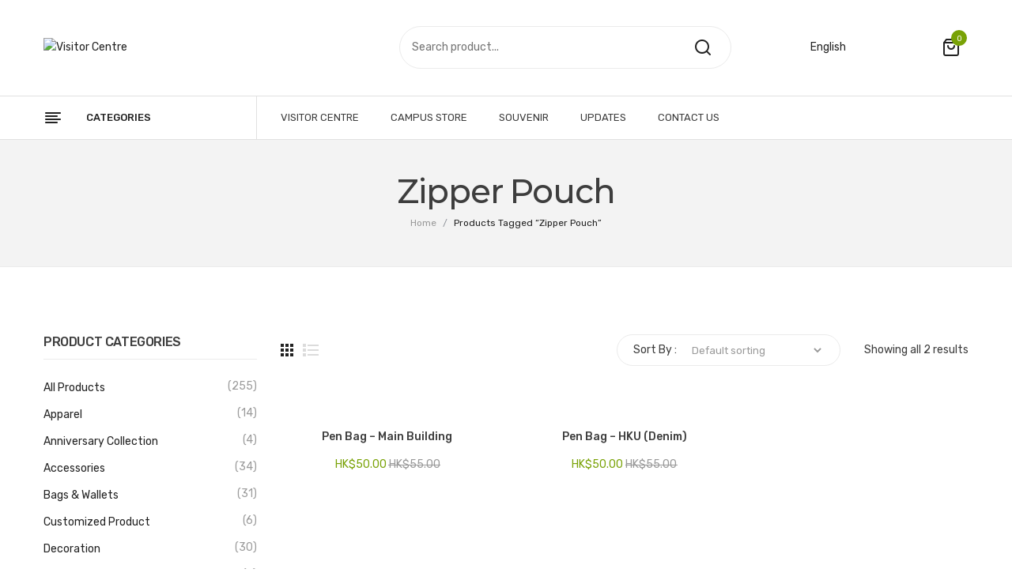

--- FILE ---
content_type: text/html; charset=UTF-8
request_url: https://www.visitorcentre.hku.hk/product-tag/zipper-pouch/
body_size: 16309
content:
<!DOCTYPE html>
<html lang="en-US">
<head>
<meta charset="UTF-8" />
<meta name="viewport" content="width=device-width, initial-scale=1, shrink-to-fit=no">
<link rel="profile" href="//gmpg.org/xfn/11" />
<link rel="pingback" href="https://www.visitorcentre.hku.hk/xmlrpc.php" />
<title>Zipper Pouch &#8211; Visitor Centre</title>
<meta name='robots' content='max-image-preview:large' />
	<style>img:is([sizes="auto" i], [sizes^="auto," i]) { contain-intrinsic-size: 3000px 1500px }</style>
	<link rel="alternate" hreflang="en" href="https://www.visitorcentre.hku.hk/product-tag/zipper-pouch/" />
<link rel="alternate" hreflang="zh-hant" href="https://www.visitorcentre.hku.hk/zh-hant/product-tag/%e6%8b%89%e9%8d%8a%e8%a2%8b/" />
<link rel="alternate" hreflang="x-default" href="https://www.visitorcentre.hku.hk/product-tag/zipper-pouch/" />
<link rel='dns-prefetch' href='//fonts.googleapis.com' />
<link rel='preconnect' href='https://fonts.gstatic.com' crossorigin />
<link rel="alternate" type="application/rss+xml" title="Visitor Centre &raquo; Feed" href="https://www.visitorcentre.hku.hk/feed/" />
<link rel="alternate" type="application/rss+xml" title="Visitor Centre &raquo; Comments Feed" href="https://www.visitorcentre.hku.hk/comments/feed/" />
<link rel="alternate" type="application/rss+xml" title="Visitor Centre &raquo; Zipper Pouch Tag Feed" href="https://www.visitorcentre.hku.hk/product-tag/zipper-pouch/feed/" />
<link rel="preload" href="https://www.visitorcentre.hku.hk/wp-content/themes/lukani/css/font-awesome.css" as="style" media="all" onload="this.onload=null;this.rel='stylesheet'">
<link rel="stylesheet" href="https://www.visitorcentre.hku.hk/wp-content/themes/lukani/css/font-awesome.css" media="all">
<noscript><link rel="stylesheet" href="https://www.visitorcentre.hku.hk/wp-content/themes/lukani/css/font-awesome.css" media="all"></noscript>
<!--[if IE]><link rel="stylesheet" href="https://www.visitorcentre.hku.hk/wp-content/themes/lukani/css/font-awesome.css" media="all"><![endif]-->
<link rel="preload" href="https://fonts.googleapis.com/css2?family=Open+Sans:ital,wght@0,200;0,300;0,400;0,500;0,600;0,700;0,800;0,900&#038;family=Rubik:ital,wght@0,300;0,400;0,500;0,600;0,700;0,800;0,900;1,300;1,400;1,500;1,600;1,700;1,800;1,900&#038;family=Montserrat:ital,wght@0,100;0,200;0,300;0,400;0,500;0,600;0,700;0,800;0,900;1,100;1,200;1,300;1,400;1,500;1,600;1,700;1,800;1,900&#038;display=swap" as="style" media="all" onload="this.onload=null;this.rel='stylesheet'">
<link rel="stylesheet" href="https://fonts.googleapis.com/css2?family=Open+Sans:ital,wght@0,200;0,300;0,400;0,500;0,600;0,700;0,800;0,900&#038;family=Rubik:ital,wght@0,300;0,400;0,500;0,600;0,700;0,800;0,900;1,300;1,400;1,500;1,600;1,700;1,800;1,900&#038;family=Montserrat:ital,wght@0,100;0,200;0,300;0,400;0,500;0,600;0,700;0,800;0,900;1,100;1,200;1,300;1,400;1,500;1,600;1,700;1,800;1,900&#038;display=swap" media="all">
<noscript><link rel="stylesheet" href="https://fonts.googleapis.com/css2?family=Open+Sans:ital,wght@0,200;0,300;0,400;0,500;0,600;0,700;0,800;0,900&#038;family=Rubik:ital,wght@0,300;0,400;0,500;0,600;0,700;0,800;0,900;1,300;1,400;1,500;1,600;1,700;1,800;1,900&#038;family=Montserrat:ital,wght@0,100;0,200;0,300;0,400;0,500;0,600;0,700;0,800;0,900;1,100;1,200;1,300;1,400;1,500;1,600;1,700;1,800;1,900&#038;display=swap" media="all"></noscript>
<!--[if IE]><link rel="stylesheet" href="https://fonts.googleapis.com/css2?family=Open+Sans:ital,wght@0,200;0,300;0,400;0,500;0,600;0,700;0,800;0,900&#038;family=Rubik:ital,wght@0,300;0,400;0,500;0,600;0,700;0,800;0,900;1,300;1,400;1,500;1,600;1,700;1,800;1,900&#038;family=Montserrat:ital,wght@0,100;0,200;0,300;0,400;0,500;0,600;0,700;0,800;0,900;1,100;1,200;1,300;1,400;1,500;1,600;1,700;1,800;1,900&#038;display=swap" media="all"><![endif]-->
<style id='classic-theme-styles-inline-css' type='text/css'>
/*! This file is auto-generated */
.wp-block-button__link{color:#fff;background-color:#32373c;border-radius:9999px;box-shadow:none;text-decoration:none;padding:calc(.667em + 2px) calc(1.333em + 2px);font-size:1.125em}.wp-block-file__button{background:#32373c;color:#fff;text-decoration:none}
</style>
<style id='global-styles-inline-css' type='text/css'>
:root{--wp--preset--aspect-ratio--square: 1;--wp--preset--aspect-ratio--4-3: 4/3;--wp--preset--aspect-ratio--3-4: 3/4;--wp--preset--aspect-ratio--3-2: 3/2;--wp--preset--aspect-ratio--2-3: 2/3;--wp--preset--aspect-ratio--16-9: 16/9;--wp--preset--aspect-ratio--9-16: 9/16;--wp--preset--color--black: #000000;--wp--preset--color--cyan-bluish-gray: #abb8c3;--wp--preset--color--white: #ffffff;--wp--preset--color--pale-pink: #f78da7;--wp--preset--color--vivid-red: #cf2e2e;--wp--preset--color--luminous-vivid-orange: #ff6900;--wp--preset--color--luminous-vivid-amber: #fcb900;--wp--preset--color--light-green-cyan: #7bdcb5;--wp--preset--color--vivid-green-cyan: #00d084;--wp--preset--color--pale-cyan-blue: #8ed1fc;--wp--preset--color--vivid-cyan-blue: #0693e3;--wp--preset--color--vivid-purple: #9b51e0;--wp--preset--gradient--vivid-cyan-blue-to-vivid-purple: linear-gradient(135deg,rgba(6,147,227,1) 0%,rgb(155,81,224) 100%);--wp--preset--gradient--light-green-cyan-to-vivid-green-cyan: linear-gradient(135deg,rgb(122,220,180) 0%,rgb(0,208,130) 100%);--wp--preset--gradient--luminous-vivid-amber-to-luminous-vivid-orange: linear-gradient(135deg,rgba(252,185,0,1) 0%,rgba(255,105,0,1) 100%);--wp--preset--gradient--luminous-vivid-orange-to-vivid-red: linear-gradient(135deg,rgba(255,105,0,1) 0%,rgb(207,46,46) 100%);--wp--preset--gradient--very-light-gray-to-cyan-bluish-gray: linear-gradient(135deg,rgb(238,238,238) 0%,rgb(169,184,195) 100%);--wp--preset--gradient--cool-to-warm-spectrum: linear-gradient(135deg,rgb(74,234,220) 0%,rgb(151,120,209) 20%,rgb(207,42,186) 40%,rgb(238,44,130) 60%,rgb(251,105,98) 80%,rgb(254,248,76) 100%);--wp--preset--gradient--blush-light-purple: linear-gradient(135deg,rgb(255,206,236) 0%,rgb(152,150,240) 100%);--wp--preset--gradient--blush-bordeaux: linear-gradient(135deg,rgb(254,205,165) 0%,rgb(254,45,45) 50%,rgb(107,0,62) 100%);--wp--preset--gradient--luminous-dusk: linear-gradient(135deg,rgb(255,203,112) 0%,rgb(199,81,192) 50%,rgb(65,88,208) 100%);--wp--preset--gradient--pale-ocean: linear-gradient(135deg,rgb(255,245,203) 0%,rgb(182,227,212) 50%,rgb(51,167,181) 100%);--wp--preset--gradient--electric-grass: linear-gradient(135deg,rgb(202,248,128) 0%,rgb(113,206,126) 100%);--wp--preset--gradient--midnight: linear-gradient(135deg,rgb(2,3,129) 0%,rgb(40,116,252) 100%);--wp--preset--font-size--small: 13px;--wp--preset--font-size--medium: 20px;--wp--preset--font-size--large: 36px;--wp--preset--font-size--x-large: 42px;--wp--preset--spacing--20: 0.44rem;--wp--preset--spacing--30: 0.67rem;--wp--preset--spacing--40: 1rem;--wp--preset--spacing--50: 1.5rem;--wp--preset--spacing--60: 2.25rem;--wp--preset--spacing--70: 3.38rem;--wp--preset--spacing--80: 5.06rem;--wp--preset--shadow--natural: 6px 6px 9px rgba(0, 0, 0, 0.2);--wp--preset--shadow--deep: 12px 12px 50px rgba(0, 0, 0, 0.4);--wp--preset--shadow--sharp: 6px 6px 0px rgba(0, 0, 0, 0.2);--wp--preset--shadow--outlined: 6px 6px 0px -3px rgba(255, 255, 255, 1), 6px 6px rgba(0, 0, 0, 1);--wp--preset--shadow--crisp: 6px 6px 0px rgba(0, 0, 0, 1);}:where(.is-layout-flex){gap: 0.5em;}:where(.is-layout-grid){gap: 0.5em;}body .is-layout-flex{display: flex;}.is-layout-flex{flex-wrap: wrap;align-items: center;}.is-layout-flex > :is(*, div){margin: 0;}body .is-layout-grid{display: grid;}.is-layout-grid > :is(*, div){margin: 0;}:where(.wp-block-columns.is-layout-flex){gap: 2em;}:where(.wp-block-columns.is-layout-grid){gap: 2em;}:where(.wp-block-post-template.is-layout-flex){gap: 1.25em;}:where(.wp-block-post-template.is-layout-grid){gap: 1.25em;}.has-black-color{color: var(--wp--preset--color--black) !important;}.has-cyan-bluish-gray-color{color: var(--wp--preset--color--cyan-bluish-gray) !important;}.has-white-color{color: var(--wp--preset--color--white) !important;}.has-pale-pink-color{color: var(--wp--preset--color--pale-pink) !important;}.has-vivid-red-color{color: var(--wp--preset--color--vivid-red) !important;}.has-luminous-vivid-orange-color{color: var(--wp--preset--color--luminous-vivid-orange) !important;}.has-luminous-vivid-amber-color{color: var(--wp--preset--color--luminous-vivid-amber) !important;}.has-light-green-cyan-color{color: var(--wp--preset--color--light-green-cyan) !important;}.has-vivid-green-cyan-color{color: var(--wp--preset--color--vivid-green-cyan) !important;}.has-pale-cyan-blue-color{color: var(--wp--preset--color--pale-cyan-blue) !important;}.has-vivid-cyan-blue-color{color: var(--wp--preset--color--vivid-cyan-blue) !important;}.has-vivid-purple-color{color: var(--wp--preset--color--vivid-purple) !important;}.has-black-background-color{background-color: var(--wp--preset--color--black) !important;}.has-cyan-bluish-gray-background-color{background-color: var(--wp--preset--color--cyan-bluish-gray) !important;}.has-white-background-color{background-color: var(--wp--preset--color--white) !important;}.has-pale-pink-background-color{background-color: var(--wp--preset--color--pale-pink) !important;}.has-vivid-red-background-color{background-color: var(--wp--preset--color--vivid-red) !important;}.has-luminous-vivid-orange-background-color{background-color: var(--wp--preset--color--luminous-vivid-orange) !important;}.has-luminous-vivid-amber-background-color{background-color: var(--wp--preset--color--luminous-vivid-amber) !important;}.has-light-green-cyan-background-color{background-color: var(--wp--preset--color--light-green-cyan) !important;}.has-vivid-green-cyan-background-color{background-color: var(--wp--preset--color--vivid-green-cyan) !important;}.has-pale-cyan-blue-background-color{background-color: var(--wp--preset--color--pale-cyan-blue) !important;}.has-vivid-cyan-blue-background-color{background-color: var(--wp--preset--color--vivid-cyan-blue) !important;}.has-vivid-purple-background-color{background-color: var(--wp--preset--color--vivid-purple) !important;}.has-black-border-color{border-color: var(--wp--preset--color--black) !important;}.has-cyan-bluish-gray-border-color{border-color: var(--wp--preset--color--cyan-bluish-gray) !important;}.has-white-border-color{border-color: var(--wp--preset--color--white) !important;}.has-pale-pink-border-color{border-color: var(--wp--preset--color--pale-pink) !important;}.has-vivid-red-border-color{border-color: var(--wp--preset--color--vivid-red) !important;}.has-luminous-vivid-orange-border-color{border-color: var(--wp--preset--color--luminous-vivid-orange) !important;}.has-luminous-vivid-amber-border-color{border-color: var(--wp--preset--color--luminous-vivid-amber) !important;}.has-light-green-cyan-border-color{border-color: var(--wp--preset--color--light-green-cyan) !important;}.has-vivid-green-cyan-border-color{border-color: var(--wp--preset--color--vivid-green-cyan) !important;}.has-pale-cyan-blue-border-color{border-color: var(--wp--preset--color--pale-cyan-blue) !important;}.has-vivid-cyan-blue-border-color{border-color: var(--wp--preset--color--vivid-cyan-blue) !important;}.has-vivid-purple-border-color{border-color: var(--wp--preset--color--vivid-purple) !important;}.has-vivid-cyan-blue-to-vivid-purple-gradient-background{background: var(--wp--preset--gradient--vivid-cyan-blue-to-vivid-purple) !important;}.has-light-green-cyan-to-vivid-green-cyan-gradient-background{background: var(--wp--preset--gradient--light-green-cyan-to-vivid-green-cyan) !important;}.has-luminous-vivid-amber-to-luminous-vivid-orange-gradient-background{background: var(--wp--preset--gradient--luminous-vivid-amber-to-luminous-vivid-orange) !important;}.has-luminous-vivid-orange-to-vivid-red-gradient-background{background: var(--wp--preset--gradient--luminous-vivid-orange-to-vivid-red) !important;}.has-very-light-gray-to-cyan-bluish-gray-gradient-background{background: var(--wp--preset--gradient--very-light-gray-to-cyan-bluish-gray) !important;}.has-cool-to-warm-spectrum-gradient-background{background: var(--wp--preset--gradient--cool-to-warm-spectrum) !important;}.has-blush-light-purple-gradient-background{background: var(--wp--preset--gradient--blush-light-purple) !important;}.has-blush-bordeaux-gradient-background{background: var(--wp--preset--gradient--blush-bordeaux) !important;}.has-luminous-dusk-gradient-background{background: var(--wp--preset--gradient--luminous-dusk) !important;}.has-pale-ocean-gradient-background{background: var(--wp--preset--gradient--pale-ocean) !important;}.has-electric-grass-gradient-background{background: var(--wp--preset--gradient--electric-grass) !important;}.has-midnight-gradient-background{background: var(--wp--preset--gradient--midnight) !important;}.has-small-font-size{font-size: var(--wp--preset--font-size--small) !important;}.has-medium-font-size{font-size: var(--wp--preset--font-size--medium) !important;}.has-large-font-size{font-size: var(--wp--preset--font-size--large) !important;}.has-x-large-font-size{font-size: var(--wp--preset--font-size--x-large) !important;}
:where(.wp-block-post-template.is-layout-flex){gap: 1.25em;}:where(.wp-block-post-template.is-layout-grid){gap: 1.25em;}
:where(.wp-block-columns.is-layout-flex){gap: 2em;}:where(.wp-block-columns.is-layout-grid){gap: 2em;}
:root :where(.wp-block-pullquote){font-size: 1.5em;line-height: 1.6;}
</style>
<style id='woocommerce-inline-inline-css' type='text/css'>
.woocommerce form .form-row .required { visibility: visible; }
</style>
<link rel='stylesheet' id='lukani-custom-css' href='https://www.visitorcentre.hku.hk/wp-content/themes/lukani/css/opt_css.css' type='text/css' media='all' />
<link rel='stylesheet' id='wpo_min-header-0-css' href='https://www.visitorcentre.hku.hk/wp-content/cache/wpo-minify/1755097130/assets/wpo-minify-header-cfb13490.min.css' type='text/css' media='all' />
<link rel='stylesheet' id='wpo_min-header-1-css' href='https://www.visitorcentre.hku.hk/wp-content/cache/wpo-minify/1755097130/assets/wpo-minify-header-eeae140e.min.css' type='text/css' media='only screen and (max-width: 768px)' />
<link rel='stylesheet' id='wpo_min-header-2-css' href='https://www.visitorcentre.hku.hk/wp-content/cache/wpo-minify/1755097130/assets/wpo-minify-header-40575684.min.css' type='text/css' media='all' />
<link rel='stylesheet' id='lukani-style-css' href='https://www.visitorcentre.hku.hk/wp-content/themes/lukani/style.css' type='text/css' media='all' />
<link rel='stylesheet' id='wpo_min-header-4-css' href='https://www.visitorcentre.hku.hk/wp-content/cache/wpo-minify/1755097130/assets/wpo-minify-header-4787559c.min.css' type='text/css' media='all' />
<script type="text/template" id="tmpl-variation-template">
	<div class="woocommerce-variation-description">{{{ data.variation.variation_description }}}</div>
	<div class="woocommerce-variation-price">{{{ data.variation.price_html }}}</div>
	<div class="woocommerce-variation-availability">{{{ data.variation.availability_html }}}</div>
</script>
<script type="text/template" id="tmpl-unavailable-variation-template">
	<p>Sorry, this product is unavailable. Please choose a different combination.</p>
</script>
<!--n2css--><!--n2js--><script type="text/javascript" src="https://www.googletagmanager.com/gtag/js?id=G-CG5CGHF0CP" id="google-tag-manager-js"></script>
<script type="text/javascript" id="google-tag-manager-js-after">
/* <![CDATA[ */
	window.dataLayer = window.dataLayer || [];
	function gtag(){dataLayer.push(arguments);}
	gtag('js', new Date());
	gtag('config', 'G-CG5CGHF0CP', { 'send_page_view': false });
/* ]]> */
</script>
<script type="text/javascript" id="wpo_min-header-0-js-extra">
/* <![CDATA[ */
var wpml_cookies = {"wp-wpml_current_language":{"value":"en","expires":1,"path":"\/"}};
var wpml_cookies = {"wp-wpml_current_language":{"value":"en","expires":1,"path":"\/"}};
/* ]]> */
</script>
<script type="text/javascript" src="https://www.visitorcentre.hku.hk/wp-content/cache/wpo-minify/1755097130/assets/wpo-minify-header-51ed066f.min.js" id="wpo_min-header-0-js" defer="defer" data-wp-strategy="defer"></script>
<script type="text/javascript" id="wpo_min-header-1-js-extra">
/* <![CDATA[ */
var wc_add_to_cart_params = {"ajax_url":"\/wp-admin\/admin-ajax.php","wc_ajax_url":"\/?wc-ajax=%%endpoint%%","i18n_view_cart":"View cart","cart_url":"https:\/\/www.visitorcentre.hku.hk\/cart\/","is_cart":"","cart_redirect_after_add":"no"};
var wc_add_to_cart_params = {"ajax_url":"\/wp-admin\/admin-ajax.php","wc_ajax_url":"\/?wc-ajax=%%endpoint%%","i18n_view_cart":"View cart","cart_url":"https:\/\/www.visitorcentre.hku.hk\/cart\/","is_cart":"","cart_redirect_after_add":"no"};
/* ]]> */
</script>
<script type="text/javascript" src="https://www.visitorcentre.hku.hk/wp-content/cache/wpo-minify/1755097130/assets/wpo-minify-header-3ef63a4a.min.js" id="wpo_min-header-1-js"></script>
<script type="text/javascript" src="https://www.visitorcentre.hku.hk/wp-content/cache/wpo-minify/1755097130/assets/wpo-minify-header-b5811e8e.min.js" id="wpo_min-header-3-js"></script>
<link rel="https://api.w.org/" href="https://www.visitorcentre.hku.hk/wp-json/" /><link rel="alternate" title="JSON" type="application/json" href="https://www.visitorcentre.hku.hk/wp-json/wp/v2/product_tag/395" /><link rel="EditURI" type="application/rsd+xml" title="RSD" href="https://www.visitorcentre.hku.hk/xmlrpc.php?rsd" />
<meta name="generator" content="Redux 4.5.7" />	 
	<noscript><style>.woocommerce-product-gallery{ opacity: 1 !important; }</style></noscript>
	<link rel="icon" href="https://www.visitorcentre.hku.hk/wp-content/uploads/2022/08/cropped-hku-fav-32x32.png" sizes="32x32" />
<link rel="icon" href="https://www.visitorcentre.hku.hk/wp-content/uploads/2022/08/cropped-hku-fav-192x192.png" sizes="192x192" />
<link rel="apple-touch-icon" href="https://www.visitorcentre.hku.hk/wp-content/uploads/2022/08/cropped-hku-fav-180x180.png" />
<meta name="msapplication-TileImage" content="https://www.visitorcentre.hku.hk/wp-content/uploads/2022/08/cropped-hku-fav-270x270.png" />
		<style type="text/css" id="wp-custom-css">
			#primary .mega_dropdown{
	display: none;
}

.woocommerce-Price-amount {
	font-family: Rubik, "Trebuchet MS", Helvetica, sans-serif !important;
}

.single-product-sharing{
	display:none;
}
.social-sharing{
	display:none;
}
.woo-selected-variation-item-name{
	display:none;
}
.woocommerce div.product form.cart .variations label{
	padding-right: 10px;
}

.header-middle .col-logo{
	max-width:none;
}

.header-middle .col-search{
	right: 30rem;
	left: 35rem;
	margin-left: 100px !important;
}
.header-middle .col-cart{
	max-width: 30%;
	border: none !important;
}

.calculated_shipping .additional-info{
	padding-top: 5px;
	font-style: italic;
	text-align: justify;
}
.calculated_shipping .additional-info a{
	color: #79a206;
}
.woocommerce-checkout-review-order-table .additional-info{
	text-align: left !important;
	font-weight: normal !important;
	font-style: italic;
}
.woocommerce-checkout-review-order-table .additional-info a{
	color: #79a206;
}

.mega_main_menu img.wpml-ls-native{
	vertical-align: middle !important;
}
.mega_main_menu span.wpml-ls-native{
	padding-left:3px;
}
#shipping_method .shipping_method{
	height: 20px;
	margin-right: 5px !important;
}

.footer{
	background-color: #444;
	color: #fff;
}

.footer .footer-title:after{
	background: #fff !important;
}

.footer h5{
	color: #fff !important;
}

.footer a{
	color: #fff !important;
}

.wpml-ls-legacy-list-horizontal.wpml-ls-statics-footer{
	margin-bottom: 0 !important;
}

.footer .footer-email {
	line-height: 6rem !important;
}

.main-container .title-breadcrumb{
	padding-top: 4rem !important;
	padding-bottom: 4rem !important;
}

#archive-product .woocommerce-info a{
	font-weight: 700;
}

.posts .post-title{
	font-size: 1.5em !important;
	margin-top: 1.2em !important;
	padding: 0 0.5em;
}

.posts .post-date{
	margin-top: 1.2em !important;
	padding: 0 0.7em;
}

.posts .post-excerpt{
	padding: 0 0.7em;
}

.posts .post-banner{
	width:100%;
	height:360px;
	display:block;
	background-size: cover !important;
}

.posts .post {
	padding: 1em;
	height: 480px;
	display: flex;
	flex-direction: column;
	box-sizing: border-box;
}

.posts .post .post-shadow{
	min-height: 480px;
	border-radius: 4px;
	background-color: #fff;
	background-color: var(--mdc-theme-surface, #fff);
	box-shadow: 0px 2px 1px -1px rgb(0 0 0 / 20%), 0px 1px 1px 0px rgb(0 0 0 / 14%), 0px 1px 3px 0px rgb(0 0 0 / 12%);
}
.su-posts-default-loop .su-post-excerpt {
		display: none !important;
}

.su-posts .su-post {
	height: auto;
}

.page .post-meta {
	display: none !important;
}

.main-container .blog-page .center{
	display: block !important;
	text-align: center;
}

.main-container .blog-page .post-date{
	color: #79A206;
}

.main-container .blog-page .underline{
	width: 10%;
	margin: 0 auto;
	padding-bottom: 20px;
}

.wpcf7 label {
	display: block !important;
}

.wpcf7 label input{
	width: 100%;
}
.wpcf7 label textarea{
	width: 100%;
}

.hidden {
	display: none !important;
}

.header-content .col-custom-language {
	position: absolute;
	top: 0;
	right: 0;
	height: 100%;
	width: 16rem;
	display: flex;
	text-align: left;
	max-width: 45%;
	justify-content: center;
	flex-direction: column;
	z-index: 1;
	margin-right: 5rem;
}

.header-content .col-custom-language .sub-menu li {
	border: #e1e1e1 1px solid;
	background: #fff;
}

.header-content .col-custom-language li {
 display: block;
 transition-duration: 0.5s;
	padding: 10px;
}

.header-content .col-custom-language ul li:hover > ul, .header-content .col-custom-language ul li ul:hover {
  visibility: visible;
  opacity: 1;
  display: block;
}

.header-content .col-custom-language ul li ul {
  visibility: hidden;
  opacity: 0;
  position: absolute;
  transition: all 0.5s ease;
  margin-top: 1rem;
  left: 0;
  display: none;
}

.header-content .col-custom-cart {
	position: absolute;
	top: 0;
	right: 1rem;
	height: 100%;
	width: 21rem;
	display: flex;
	text-align: right;
	max-width: 45%;
	justify-content: center;
	flex-direction: column;
}

.header-middle .col-cart {
	z-index: 999 !important;
}

#main_ul-primary .wpml-ls-item{
	display: none !important;
}

.woocommerce .product-wrapper .onsale, .woocommerce .single-product-image .onsale{
	display: none !important;
}

@media only screen and (min-width: 960px){
	.wpml-ls-statics-footer {
		display:none;
	}
}

.wpgs-lightbox-icon::before{
	display: none !important;
}

.woo-product-gallery-slider .slick-dots li {
	width: 4% !important;
}

.variations .woo-selected-variation-item-name{
	line-height: 40px;
}

.footer-payment .vc_single_image-wrapper {
	width: 50%;
}

.footer-delivery .vc_column-inner {
	padding-top: 15px;
}

.footer-payment .vc_column-inner {
	padding-top: 15px;
}

.footer-payment .vc_single_image-wrapper {
		width: 100%;
	}

@media only screen and (min-width: 768px){
	.footer-payment .vc_column-inner {
		padding-top: 0;
	}

	.footer-delivery .vc_column-inner {
		padding-top: 0;
	}
}

.footer .vc_icon_element{
	margin-bottom: 0;
}

.footer .footer-top{
	padding: 4rem 0 !important;
}

.footer .footer-title h5 {
	font-size: 1.8rem !important;
}

.footer .footer-title h5:after {
	content: "" !important;
}

@media screen and (max-width: 767px){
	.footer .footer-title:after{
		width: 10%;
    bottom: 5px;
    left: 45%;
	}
	.page-wrapper .wpb_content_element{
		margin-bottom: 10px;
	}
	.footer-payment .wpb_column {
		width: 25% !important;
		display: inline-block;
	}
}

@media (min-width: 576px){
	.flex-desktop-column {
		-ms-flex-direction: unset !important;
    flex-direction: unset !important;
	}	
}

.header-container .search-categories-container{
	display: none;
}

.header-container .widget_product_search .searchform .form-input{
	position: relative;
	padding-right: 55px;
	border: 1px solid #ebebeb;
	border-radius: 30px;
}

.header-container .widget_product_search .searchform .form-input:before{
	background: none;
}

.single-product .pswp__caption{
	display: none !important;
}

.main-container #order_review .shop_table .shipping #shipping_method {
	width: 100% !important;
}

.footer .footer-padding{
	padding-bottom: 3rem;
}		</style>
		<style id="lukani_opt-dynamic-css" title="dynamic-css" class="redux-options-output">body{background-color:#ffffff;}.wrapper{background-color:#ffffff;}.main-container{background-color:#ffffff;}.header-container a{color:#222222;}.header-container a:hover{color:#79a206;}.header-container a:active{color:#79a206;}.header-sticky.ontop{background-color:rgba(255,255,255,0.9);}.top-bar{color:#666666;}.top-bar a{color:#666;}.top-bar a:hover{color:#79a206;}.top-bar a:active{color:#79a206;}.footer a{color:#666666;}.footer a:hover{color:#79a206;}.footer a:active{color:#79a206;}body{font-family:Rubik,'Trebuchet MS', Helvetica, sans-serif;line-height:24px;font-weight:400;font-style:normal;color:#999999;font-size:14px;}body.error404{background-color:#f2f2f2;}</style><noscript><style> .wpb_animate_when_almost_visible { opacity: 1; }</style></noscript><!-- WooCommerce Google Analytics Integration -->
		<script type='text/javascript'>
			var gaProperty = 'G-CG5CGHF0CP';
			var disableStr = 'ga-disable-' + gaProperty;
			if ( document.cookie.indexOf( disableStr + '=true' ) > -1 ) {
				window[disableStr] = true;
			}
			function gaOptout() {
				document.cookie = disableStr + '=true; expires=Thu, 31 Dec 2099 23:59:59 UTC; path=/';
				window[disableStr] = true;
			}
		</script><script async src="https://www.googletagmanager.com/gtag/js?id=G-CG5CGHF0CP"></script>
		<script>
		window.dataLayer = window.dataLayer || [];
		function gtag(){dataLayer.push(arguments);}
		gtag('js', new Date());
		gtag('set', 'developer_id.dOGY3NW', true);

		gtag('config', 'G-CG5CGHF0CP', {
			'allow_google_signals': false,
			'link_attribution': false,
			'anonymize_ip': true,
			'linker':{
				'domains': [],
				'allow_incoming': false,
			},
			'custom_map': {
				'dimension1': 'logged_in'
			},
			'logged_in': 'no'
		} );

		
		</script>
		
		<!-- /WooCommerce Google Analytics Integration --></head>

<body class="archive tax-product_tag term-zipper-pouch term-395 wp-theme-lukani theme-lukani woocommerce woocommerce-page woocommerce-no-js woo-variation-gallery woo-variation-gallery-theme-lukani woo-variation-swatches wvs-behavior-blur wvs-theme-lukani wvs-show-label wvs-tooltip wpb-js-composer js-comp-ver-6.7.0 vc_responsive mmm mega_main_menu-2-2-1"> 
<div class="wrapper ">
	<div class="page-wrapper"> 
		
		<header class="header-container header"> 
			<div class="header">  
				<div class="header-content">
					<div class="wpb_row vc_row-fluid header-middle"><div class="row-container"><div class="vc_row"><div class="box-inner wpb_column vc_column_container vc_col-sm-12"><div class="vc_column-inner"><div class="wpb_wrapper"><div class="vc_row wpb_row vc_inner vc_row-fluid box-inner"><div class="col-logo wpb_column vc_column_container vc_col-sm-6"><div class="vc_column-inner"><div class="wpb_wrapper"><div class="logo"><a href="https://www.visitorcentre.hku.hk/" title="Visitor Centre" rel="home"><img src="https://www.visitorcentre.hku.hk/wp-content/uploads/2022/05/VC_web_en_logo.png" alt="Visitor Centre" width="400" /></a></div></div></div></div><div class="col-custom-language wpb_column vc_column_container vc_col-sm-3"><div class="vc_column-inner"><div class="wpb_wrapper"><div  class="vc_wp_custommenu wpb_content_element"><div class="widget widget_nav_menu"><div class="menu-language-container"><ul id="menu-language" class="menu"><li id="menu-item-wpml-ls-205-en" class="menu-item wpml-ls-slot-205 wpml-ls-item wpml-ls-item-en wpml-ls-current-language wpml-ls-menu-item wpml-ls-first-item menu-item-type-wpml_ls_menu_item menu-item-object-wpml_ls_menu_item menu-item-has-children first menu-item-wpml-ls-205-en"><a href="https://www.visitorcentre.hku.hk/product-tag/zipper-pouch/" title="Switch to English"><span class="wpml-ls-native" lang="en">English</span></a>
<ul class="sub-menu">
	<li id="menu-item-wpml-ls-205-zh-hant" class="menu-item wpml-ls-slot-205 wpml-ls-item wpml-ls-item-zh-hant wpml-ls-menu-item wpml-ls-last-item menu-item-type-wpml_ls_menu_item menu-item-object-wpml_ls_menu_item last menu-item-wpml-ls-205-zh-hant"><a href="https://www.visitorcentre.hku.hk/zh-hant/product-tag/%e6%8b%89%e9%8d%8a%e8%a2%8b/" title="Switch to 繁體中文"><span class="wpml-ls-native" lang="zh-hant">繁體中文</span></a></li>
</ul>
</li>
</ul></div></div></div></div></div></div><div class="col-custom-cart wpb_column vc_column_container vc_col-sm-3"><div class="vc_column-inner"><div class="wpb_wrapper"><div class="widget woocommerce widget_shopping_cart"><h2 class="widgettitle">Cart</h2><div class="widget_shopping_cart_content"></div></div></div></div></div></div><div class="vc_row wpb_row vc_inner vc_row-fluid col-search vc_custom_1647321838189"><div class="wpb_column vc_column_container vc_col-sm-12"><div class="vc_column-inner"><div class="wpb_wrapper">  <div class="header-search">  
  	<div class="search-categories-container">
		<div class="cate-toggler">All Categories</div>
			<div class="widget woocommerce widget_product_categories"><h2 class="widgettitle">All Categories</h2><ul class="product-categories"><li class="cat-item cat-item-22"><a href="https://www.visitorcentre.hku.hk/product-category/uncategorized/">All Products</a></li>
<li class="cat-item cat-item-24"><a href="https://www.visitorcentre.hku.hk/product-category/apparel/">Apparel</a></li>
<li class="cat-item cat-item-201"><a href="https://www.visitorcentre.hku.hk/product-category/anniversary-collection/">Anniversary Collection</a></li>
<li class="cat-item cat-item-23"><a href="https://www.visitorcentre.hku.hk/product-category/accessories/">Accessories</a></li>
<li class="cat-item cat-item-25"><a href="https://www.visitorcentre.hku.hk/product-category/bags-wallets/">Bags &amp; Wallets</a></li>
<li class="cat-item cat-item-49"><a href="https://www.visitorcentre.hku.hk/product-category/customized-product/">Customized Product</a></li>
<li class="cat-item cat-item-26"><a href="https://www.visitorcentre.hku.hk/product-category/decoration/">Decoration</a></li>
<li class="cat-item cat-item-27"><a href="https://www.visitorcentre.hku.hk/product-category/electronics/">Electronics</a></li>
<li class="cat-item cat-item-29"><a href="https://www.visitorcentre.hku.hk/product-category/fashion-accessories/">Fashion Accessories</a></li>
<li class="cat-item cat-item-28"><a href="https://www.visitorcentre.hku.hk/product-category/food-beverage/">Food &amp; Beverage</a></li>
<li class="cat-item cat-item-30"><a href="https://www.visitorcentre.hku.hk/product-category/gift-set/">Gift Set</a></li>
<li class="cat-item cat-item-31"><a href="https://www.visitorcentre.hku.hk/product-category/houseware/">Houseware</a></li>
<li class="cat-item cat-item-32"><a href="https://www.visitorcentre.hku.hk/product-category/kid-series/">Kid series</a></li>
<li class="cat-item cat-item-35"><a href="https://www.visitorcentre.hku.hk/product-category/others/">Others</a></li>
<li class="cat-item cat-item-36"><a href="https://www.visitorcentre.hku.hk/product-category/packaging/">Packaging</a></li>
<li class="cat-item cat-item-33"><a href="https://www.visitorcentre.hku.hk/product-category/stationery/">Stationery</a></li>
<li class="cat-item cat-item-37"><a href="https://www.visitorcentre.hku.hk/product-category/toys/">Toys</a></li>
<li class="cat-item cat-item-34"><a href="https://www.visitorcentre.hku.hk/product-category/travel-series/">Travel Series</a></li>
</ul></div>	
	</div>
   	<div class="widget woocommerce widget_product_search"><h2 class="widgettitle">Search</h2><form role="search" method="get" class="searchform" action="https://www.visitorcentre.hku.hk/"><div class="form-input"><input type="text" name="s" class="ws" placeholder="Search product..." /><button class="btn btn-primary wsearchsubmit" type="submit"><i class="icon-search"></i></button><input type="hidden" name="post_type" value="product" /></div></form></div>  </div>
 </div></div></div></div></div></div></div><div class="wpb_column vc_column_container vc_col-sm-12"><div class="vc_column-inner"><div class="wpb_wrapper"></div></div></div></div></div></div><div class="wpb_row vc_row-fluid header-bottom"><div class="row-container"><div class="vc_row"><div class="col-ver wpb_column vc_column_container vc_col-sm-3"><div class="vc_column-inner"><div class="wpb_wrapper">	<div class="categories-menu visible-large  show_home">
		<div class="catemenu-toggler"><span>Categories</span></div>
		<div class="menu-inner">
			
<!-- begin "mega_main_menu" -->
<div id="categories" class="mega_main_menu categories primary_style-flat icons-left first-lvl-align-left first-lvl-separator-smooth direction-horizontal fullwidth-disable pushing_content-disable mobile_minimized-enable dropdowns_trigger-hover dropdowns_animation-none no-search no-woo_cart no-buddypress responsive-enable coercive_styles-disable indefinite_location_mode-disable language_direction-ltr version-2-2-1 mega_main">
	<div class="menu_holder">
	<div class="mmm_fullwidth_container"></div><!-- class="fullwidth_container" -->
		<div class="menu_inner" role="navigation">
			<span class="nav_logo">
				<span class="mobile_toggle" data-target="#main_ul-categories" aria-expanded="false" aria-controls="main_ul-categories">
					<span class="mobile_button">
						Menu &nbsp;
						<span class="symbol_menu">&equiv;</span>
						<span class="symbol_cross">&#x2573;</span>
					</span><!-- class="mobile_button" -->
				</span><!-- /class="mobile_toggle" -->
			</span><!-- /class="nav_logo" -->
				<ul id="main_ul-categories" class="mega_main_menu_ul" role="menubar" aria-label="Menu">
<li id="menu-item-622" class="menu-item menu-item-type-taxonomy menu-item-object-product_cat first menu-item-622 default_dropdown default_style drop_to_right submenu_default_width columns1">
	<a href="https://www.visitorcentre.hku.hk/product-category/uncategorized/" class="item_link  disable_icon" role="menuitem" tabindex="0">
		<i class=""></i> 
		<span class="link_content">
			<span class="link_text">
				All Products
			</span><!-- /.link_text -->
		</span><!-- /.link_content -->
	</a><!-- /.item_link -->
</li>
<li id="menu-item-54" class="menu-item menu-item-type-taxonomy menu-item-object-product_cat menu-item-54 default_dropdown default_style drop_to_right submenu_default_width columns1">
	<a href="https://www.visitorcentre.hku.hk/product-category/apparel/" class="item_link  disable_icon" role="menuitem" tabindex="0">
		<i class=""></i> 
		<span class="link_content">
			<span class="link_text">
				Apparel
			</span><!-- /.link_text -->
		</span><!-- /.link_content -->
	</a><!-- /.item_link -->
</li>
<li id="menu-item-8196" class="menu-item menu-item-type-taxonomy menu-item-object-product_cat menu-item-8196 default_dropdown default_style drop_to_right submenu_default_width columns1">
	<a href="https://www.visitorcentre.hku.hk/product-category/anniversary-collection/" class="item_link  disable_icon" role="menuitem" tabindex="0">
		<i class=""></i> 
		<span class="link_content">
			<span class="link_text">
				Anniversary Collection
			</span><!-- /.link_text -->
		</span><!-- /.link_content -->
	</a><!-- /.item_link -->
</li>
<li id="menu-item-53" class="menu-item menu-item-type-taxonomy menu-item-object-product_cat menu-item-53 default_dropdown default_style drop_to_right submenu_default_width columns1">
	<a href="https://www.visitorcentre.hku.hk/product-category/accessories/" class="item_link  disable_icon" role="menuitem" tabindex="0">
		<i class=""></i> 
		<span class="link_content">
			<span class="link_text">
				Accessories
			</span><!-- /.link_text -->
		</span><!-- /.link_content -->
	</a><!-- /.item_link -->
</li>
<li id="menu-item-55" class="menu-item menu-item-type-taxonomy menu-item-object-product_cat menu-item-55 default_dropdown default_style drop_to_right submenu_default_width columns1">
	<a href="https://www.visitorcentre.hku.hk/product-category/bags-wallets/" class="item_link  disable_icon" role="menuitem" tabindex="0">
		<i class=""></i> 
		<span class="link_content">
			<span class="link_text">
				Bags &amp; Wallets
			</span><!-- /.link_text -->
		</span><!-- /.link_content -->
	</a><!-- /.item_link -->
</li>
<li id="menu-item-8197" class="menu-item menu-item-type-taxonomy menu-item-object-product_cat menu-item-8197 default_dropdown default_style drop_to_right submenu_default_width columns1">
	<a href="https://www.visitorcentre.hku.hk/product-category/customized-product/" class="item_link  disable_icon" role="menuitem" tabindex="0">
		<i class=""></i> 
		<span class="link_content">
			<span class="link_text">
				Customized Product
			</span><!-- /.link_text -->
		</span><!-- /.link_content -->
	</a><!-- /.item_link -->
</li>
<li id="menu-item-56" class="menu-item menu-item-type-taxonomy menu-item-object-product_cat menu-item-56 default_dropdown default_style drop_to_right submenu_default_width columns1">
	<a href="https://www.visitorcentre.hku.hk/product-category/decoration/" class="item_link  disable_icon" role="menuitem" tabindex="0">
		<i class=""></i> 
		<span class="link_content">
			<span class="link_text">
				Decoration
			</span><!-- /.link_text -->
		</span><!-- /.link_content -->
	</a><!-- /.item_link -->
</li>
<li id="menu-item-57" class="menu-item menu-item-type-taxonomy menu-item-object-product_cat menu-item-57 default_dropdown default_style drop_to_right submenu_default_width columns1">
	<a href="https://www.visitorcentre.hku.hk/product-category/electronics/" class="item_link  disable_icon" role="menuitem" tabindex="0">
		<i class=""></i> 
		<span class="link_content">
			<span class="link_text">
				Electronics
			</span><!-- /.link_text -->
		</span><!-- /.link_content -->
	</a><!-- /.item_link -->
</li>
<li id="menu-item-58" class="menu-item menu-item-type-taxonomy menu-item-object-product_cat menu-item-58 default_dropdown default_style drop_to_right submenu_default_width columns1">
	<a href="https://www.visitorcentre.hku.hk/product-category/fashion-accessories/" class="item_link  disable_icon" role="menuitem" tabindex="0">
		<i class=""></i> 
		<span class="link_content">
			<span class="link_text">
				Fashion Accessories
			</span><!-- /.link_text -->
		</span><!-- /.link_content -->
	</a><!-- /.item_link -->
</li>
<li id="menu-item-59" class="menu-item menu-item-type-taxonomy menu-item-object-product_cat menu-item-59 default_dropdown default_style drop_to_right submenu_default_width columns1">
	<a href="https://www.visitorcentre.hku.hk/product-category/food-beverage/" class="item_link  disable_icon" role="menuitem" tabindex="0">
		<i class=""></i> 
		<span class="link_content">
			<span class="link_text">
				Food &amp; Beverage
			</span><!-- /.link_text -->
		</span><!-- /.link_content -->
	</a><!-- /.item_link -->
</li>
<li id="menu-item-60" class="menu-item menu-item-type-taxonomy menu-item-object-product_cat menu-item-60 default_dropdown default_style drop_to_right submenu_default_width columns1">
	<a href="https://www.visitorcentre.hku.hk/product-category/gift-set/" class="item_link  disable_icon" role="menuitem" tabindex="0">
		<i class=""></i> 
		<span class="link_content">
			<span class="link_text">
				Gift Set
			</span><!-- /.link_text -->
		</span><!-- /.link_content -->
	</a><!-- /.item_link -->
</li>
<li id="menu-item-61" class="menu-item menu-item-type-taxonomy menu-item-object-product_cat menu-item-61 default_dropdown default_style drop_to_right submenu_default_width columns1">
	<a href="https://www.visitorcentre.hku.hk/product-category/houseware/" class="item_link  disable_icon" role="menuitem" tabindex="0">
		<i class=""></i> 
		<span class="link_content">
			<span class="link_text">
				Houseware
			</span><!-- /.link_text -->
		</span><!-- /.link_content -->
	</a><!-- /.item_link -->
</li>
<li id="menu-item-62" class="menu-item menu-item-type-taxonomy menu-item-object-product_cat menu-item-62 default_dropdown default_style drop_to_right submenu_default_width columns1">
	<a href="https://www.visitorcentre.hku.hk/product-category/kid-series/" class="item_link  disable_icon" role="menuitem" tabindex="0">
		<i class=""></i> 
		<span class="link_content">
			<span class="link_text">
				Kid series
			</span><!-- /.link_text -->
		</span><!-- /.link_content -->
	</a><!-- /.item_link -->
</li>
<li id="menu-item-63" class="menu-item menu-item-type-taxonomy menu-item-object-product_cat menu-item-63 default_dropdown default_style drop_to_right submenu_default_width columns1">
	<a href="https://www.visitorcentre.hku.hk/product-category/others/" class="item_link  disable_icon" role="menuitem" tabindex="0">
		<i class=""></i> 
		<span class="link_content">
			<span class="link_text">
				Others
			</span><!-- /.link_text -->
		</span><!-- /.link_content -->
	</a><!-- /.item_link -->
</li>
<li id="menu-item-64" class="menu-item menu-item-type-taxonomy menu-item-object-product_cat menu-item-64 default_dropdown default_style drop_to_right submenu_default_width columns1">
	<a href="https://www.visitorcentre.hku.hk/product-category/packaging/" class="item_link  disable_icon" role="menuitem" tabindex="0">
		<i class=""></i> 
		<span class="link_content">
			<span class="link_text">
				Packaging
			</span><!-- /.link_text -->
		</span><!-- /.link_content -->
	</a><!-- /.item_link -->
</li>
<li id="menu-item-66" class="menu-item menu-item-type-taxonomy menu-item-object-product_cat menu-item-66 default_dropdown default_style drop_to_right submenu_default_width columns1">
	<a href="https://www.visitorcentre.hku.hk/product-category/stationery/" class="item_link  disable_icon" role="menuitem" tabindex="0">
		<i class=""></i> 
		<span class="link_content">
			<span class="link_text">
				Stationery
			</span><!-- /.link_text -->
		</span><!-- /.link_content -->
	</a><!-- /.item_link -->
</li>
<li id="menu-item-65" class="menu-item menu-item-type-taxonomy menu-item-object-product_cat menu-item-65 default_dropdown default_style drop_to_right submenu_default_width columns1">
	<a href="https://www.visitorcentre.hku.hk/product-category/toys/" class="item_link  disable_icon" role="menuitem" tabindex="0">
		<i class=""></i> 
		<span class="link_content">
			<span class="link_text">
				Toys
			</span><!-- /.link_text -->
		</span><!-- /.link_content -->
	</a><!-- /.item_link -->
</li>
<li id="menu-item-67" class="menu-item menu-item-type-taxonomy menu-item-object-product_cat last menu-item-67 default_dropdown default_style drop_to_right submenu_default_width columns1">
	<a href="https://www.visitorcentre.hku.hk/product-category/travel-series/" class="item_link  disable_icon" role="menuitem" tabindex="0">
		<i class=""></i> 
		<span class="link_content">
			<span class="link_text">
				Travel Series
			</span><!-- /.link_text -->
		</span><!-- /.link_content -->
	</a><!-- /.item_link -->
</li></ul>
		</div><!-- /class="menu_inner" -->
	</div><!-- /class="menu_holder" -->
</div><!-- /id="mega_main_menu" -->			<div class="morelesscate">
				<span class="morecate">More</span>
				<span class="lesscate">Less</span>
			</div>
		</div> 
	</div>
	</div></div></div><div class="col-hoz wpb_column vc_column_container vc_col-sm-9"><div class="vc_column-inner"><div class="wpb_wrapper">	<div class="main-menu-wrapper"> 
		<div class="header-sticky ">
			<div class="nav-container"> 
									<div class="logo-sticky"><a href="https://www.visitorcentre.hku.hk/" title="Visitor Centre" rel="home"><img src="https://www.visitorcentre.hku.hk/wp-content/uploads/2022/05/20251127_VC_Website_logo-grey.png" alt=" Visitor Centre " width="200" /></a></div>
								<div class="horizontal-menu visible-large">
					
<!-- begin "mega_main_menu" -->
<div id="primary" class="mega_main_menu primary primary_style-flat icons-left first-lvl-align-left first-lvl-separator-smooth direction-horizontal fullwidth-disable pushing_content-disable mobile_minimized-enable dropdowns_trigger-hover dropdowns_animation-none no-search no-woo_cart no-buddypress responsive-enable coercive_styles-disable indefinite_location_mode-disable language_direction-ltr version-2-2-1 mega_main">
	<div class="menu_holder">
	<div class="mmm_fullwidth_container"></div><!-- class="fullwidth_container" -->
		<div class="menu_inner" role="navigation">
			<span class="nav_logo">
				<span class="mobile_toggle" data-target="#main_ul-primary" aria-expanded="false" aria-controls="main_ul-primary">
					<span class="mobile_button">
						Menu &nbsp;
						<span class="symbol_menu">&equiv;</span>
						<span class="symbol_cross">&#x2573;</span>
					</span><!-- class="mobile_button" -->
				</span><!-- /class="mobile_toggle" -->
			</span><!-- /class="nav_logo" -->
				<ul id="main_ul-primary" class="mega_main_menu_ul" role="menubar" aria-label="Menu">
<li id="menu-item-111" class="menu-item menu-item-type-post_type menu-item-object-page first menu-item-111 default_dropdown default_style drop_to_right submenu_default_width columns1">
	<a href="https://www.visitorcentre.hku.hk/visitorcentre/" class="item_link  disable_icon" role="menuitem" tabindex="0">
		<i class=""></i> 
		<span class="link_content">
			<span class="link_text">
				Visitor Centre
			</span><!-- /.link_text -->
		</span><!-- /.link_content -->
	</a><!-- /.item_link -->
</li>
<li id="menu-item-599" class="menu-item menu-item-type-post_type menu-item-object-page menu-item-599 default_dropdown default_style drop_to_right submenu_default_width columns1">
	<a href="https://www.visitorcentre.hku.hk/campus-store/" class="item_link  disable_icon" role="menuitem" tabindex="0">
		<i class=""></i> 
		<span class="link_content">
			<span class="link_text">
				Campus Store
			</span><!-- /.link_text -->
		</span><!-- /.link_content -->
	</a><!-- /.item_link -->
</li>
<li id="menu-item-79" class="menu-item menu-item-type-post_type menu-item-object-page menu-item-79 default_dropdown default_style drop_to_right submenu_default_width columns1">
	<a href="https://www.visitorcentre.hku.hk/shop/" class="item_link  disable_icon" aria-haspopup="true" aria-expanded="false" role="menuitem" tabindex="0">
		<i class=""></i> 
		<span class="link_content">
			<span class="link_text">
				Souvenir
			</span><!-- /.link_text -->
		</span><!-- /.link_content -->
	</a><!-- /.item_link -->
	<ul class="mega_dropdown" aria-expanded="false" aria-hidden="true" role="menu" aria-label="">
	<li id="menu-item-8476" class="menu-item menu-item-type-taxonomy menu-item-object-product_cat menu-item-8476 default_dropdown default_style drop_to_right submenu_default_width columns1">
		<a href="https://www.visitorcentre.hku.hk/product-category/uncategorized/" class="item_link  disable_icon" role="menuitem" tabindex="0">
			<i class=""></i> 
			<span class="link_content">
				<span class="link_text">
					All Products
				</span><!-- /.link_text -->
			</span><!-- /.link_content -->
		</a><!-- /.item_link -->
	</li>
	<li id="menu-item-8472" class="menu-item menu-item-type-taxonomy menu-item-object-product_cat menu-item-8472 default_dropdown default_style drop_to_right submenu_default_width columns1">
		<a href="https://www.visitorcentre.hku.hk/product-category/accessories/" class="item_link  disable_icon" role="menuitem" tabindex="0">
			<i class=""></i> 
			<span class="link_content">
				<span class="link_text">
					Accessories
				</span><!-- /.link_text -->
			</span><!-- /.link_content -->
		</a><!-- /.item_link -->
	</li>
	<li id="menu-item-8477" class="menu-item menu-item-type-taxonomy menu-item-object-product_cat menu-item-8477 default_dropdown default_style drop_to_right submenu_default_width columns1">
		<a href="https://www.visitorcentre.hku.hk/product-category/anniversary-collection/" class="item_link  disable_icon" role="menuitem" tabindex="0">
			<i class=""></i> 
			<span class="link_content">
				<span class="link_text">
					Anniversary Collection
				</span><!-- /.link_text -->
			</span><!-- /.link_content -->
		</a><!-- /.item_link -->
	</li>
	<li id="menu-item-8478" class="menu-item menu-item-type-taxonomy menu-item-object-product_cat menu-item-8478 default_dropdown default_style drop_to_right submenu_default_width columns1">
		<a href="https://www.visitorcentre.hku.hk/product-category/apparel/" class="item_link  disable_icon" role="menuitem" tabindex="0">
			<i class=""></i> 
			<span class="link_content">
				<span class="link_text">
					Apparel
				</span><!-- /.link_text -->
			</span><!-- /.link_content -->
		</a><!-- /.item_link -->
	</li>
	<li id="menu-item-8479" class="menu-item menu-item-type-taxonomy menu-item-object-product_cat menu-item-8479 default_dropdown default_style drop_to_right submenu_default_width columns1">
		<a href="https://www.visitorcentre.hku.hk/product-category/bags-wallets/" class="item_link  disable_icon" role="menuitem" tabindex="0">
			<i class=""></i> 
			<span class="link_content">
				<span class="link_text">
					Bags &amp; Wallets
				</span><!-- /.link_text -->
			</span><!-- /.link_content -->
		</a><!-- /.item_link -->
	</li>
	<li id="menu-item-8480" class="menu-item menu-item-type-taxonomy menu-item-object-product_cat menu-item-8480 default_dropdown default_style drop_to_right submenu_default_width columns1">
		<a href="https://www.visitorcentre.hku.hk/product-category/customized-product/" class="item_link  disable_icon" role="menuitem" tabindex="0">
			<i class=""></i> 
			<span class="link_content">
				<span class="link_text">
					Customized Product
				</span><!-- /.link_text -->
			</span><!-- /.link_content -->
		</a><!-- /.item_link -->
	</li>
	<li id="menu-item-8481" class="menu-item menu-item-type-taxonomy menu-item-object-product_cat menu-item-8481 default_dropdown default_style drop_to_right submenu_default_width columns1">
		<a href="https://www.visitorcentre.hku.hk/product-category/decoration/" class="item_link  disable_icon" role="menuitem" tabindex="0">
			<i class=""></i> 
			<span class="link_content">
				<span class="link_text">
					Decoration
				</span><!-- /.link_text -->
			</span><!-- /.link_content -->
		</a><!-- /.item_link -->
	</li>
	<li id="menu-item-8482" class="menu-item menu-item-type-taxonomy menu-item-object-product_cat menu-item-8482 default_dropdown default_style drop_to_right submenu_default_width columns1">
		<a href="https://www.visitorcentre.hku.hk/product-category/electronics/" class="item_link  disable_icon" role="menuitem" tabindex="0">
			<i class=""></i> 
			<span class="link_content">
				<span class="link_text">
					Electronics
				</span><!-- /.link_text -->
			</span><!-- /.link_content -->
		</a><!-- /.item_link -->
	</li>
	<li id="menu-item-8483" class="menu-item menu-item-type-taxonomy menu-item-object-product_cat menu-item-8483 default_dropdown default_style drop_to_right submenu_default_width columns1">
		<a href="https://www.visitorcentre.hku.hk/product-category/fashion-accessories/" class="item_link  disable_icon" role="menuitem" tabindex="0">
			<i class=""></i> 
			<span class="link_content">
				<span class="link_text">
					Fashion Accessories
				</span><!-- /.link_text -->
			</span><!-- /.link_content -->
		</a><!-- /.item_link -->
	</li>
	<li id="menu-item-8484" class="menu-item menu-item-type-taxonomy menu-item-object-product_cat menu-item-8484 default_dropdown default_style drop_to_right submenu_default_width columns1">
		<a href="https://www.visitorcentre.hku.hk/product-category/food-beverage/" class="item_link  disable_icon" role="menuitem" tabindex="0">
			<i class=""></i> 
			<span class="link_content">
				<span class="link_text">
					Food &amp; Beverage
				</span><!-- /.link_text -->
			</span><!-- /.link_content -->
		</a><!-- /.item_link -->
	</li>
	<li id="menu-item-8485" class="menu-item menu-item-type-taxonomy menu-item-object-product_cat menu-item-8485 default_dropdown default_style drop_to_right submenu_default_width columns1">
		<a href="https://www.visitorcentre.hku.hk/product-category/gift-set/" class="item_link  disable_icon" role="menuitem" tabindex="0">
			<i class=""></i> 
			<span class="link_content">
				<span class="link_text">
					Gift Set
				</span><!-- /.link_text -->
			</span><!-- /.link_content -->
		</a><!-- /.item_link -->
	</li>
	<li id="menu-item-8486" class="menu-item menu-item-type-taxonomy menu-item-object-product_cat menu-item-8486 default_dropdown default_style drop_to_right submenu_default_width columns1">
		<a href="https://www.visitorcentre.hku.hk/product-category/houseware/" class="item_link  disable_icon" role="menuitem" tabindex="0">
			<i class=""></i> 
			<span class="link_content">
				<span class="link_text">
					Houseware
				</span><!-- /.link_text -->
			</span><!-- /.link_content -->
		</a><!-- /.item_link -->
	</li>
	<li id="menu-item-8487" class="menu-item menu-item-type-taxonomy menu-item-object-product_cat menu-item-8487 default_dropdown default_style drop_to_right submenu_default_width columns1">
		<a href="https://www.visitorcentre.hku.hk/product-category/kid-series/" class="item_link  disable_icon" role="menuitem" tabindex="0">
			<i class=""></i> 
			<span class="link_content">
				<span class="link_text">
					Kid series
				</span><!-- /.link_text -->
			</span><!-- /.link_content -->
		</a><!-- /.item_link -->
	</li>
	<li id="menu-item-8488" class="menu-item menu-item-type-taxonomy menu-item-object-product_cat menu-item-8488 default_dropdown default_style drop_to_right submenu_default_width columns1">
		<a href="https://www.visitorcentre.hku.hk/product-category/others/" class="item_link  disable_icon" role="menuitem" tabindex="0">
			<i class=""></i> 
			<span class="link_content">
				<span class="link_text">
					Others
				</span><!-- /.link_text -->
			</span><!-- /.link_content -->
		</a><!-- /.item_link -->
	</li>
	<li id="menu-item-8489" class="menu-item menu-item-type-taxonomy menu-item-object-product_cat menu-item-8489 default_dropdown default_style drop_to_right submenu_default_width columns1">
		<a href="https://www.visitorcentre.hku.hk/product-category/packaging/" class="item_link  disable_icon" role="menuitem" tabindex="0">
			<i class=""></i> 
			<span class="link_content">
				<span class="link_text">
					Packaging
				</span><!-- /.link_text -->
			</span><!-- /.link_content -->
		</a><!-- /.item_link -->
	</li>
	<li id="menu-item-8490" class="menu-item menu-item-type-taxonomy menu-item-object-product_cat menu-item-8490 default_dropdown default_style drop_to_right submenu_default_width columns1">
		<a href="https://www.visitorcentre.hku.hk/product-category/stationery/" class="item_link  disable_icon" role="menuitem" tabindex="0">
			<i class=""></i> 
			<span class="link_content">
				<span class="link_text">
					Stationery
				</span><!-- /.link_text -->
			</span><!-- /.link_content -->
		</a><!-- /.item_link -->
	</li>
	<li id="menu-item-8491" class="menu-item menu-item-type-taxonomy menu-item-object-product_cat menu-item-8491 default_dropdown default_style drop_to_right submenu_default_width columns1">
		<a href="https://www.visitorcentre.hku.hk/product-category/toys/" class="item_link  disable_icon" role="menuitem" tabindex="0">
			<i class=""></i> 
			<span class="link_content">
				<span class="link_text">
					Toys
				</span><!-- /.link_text -->
			</span><!-- /.link_content -->
		</a><!-- /.item_link -->
	</li>
	<li id="menu-item-8492" class="menu-item menu-item-type-taxonomy menu-item-object-product_cat menu-item-8492 default_dropdown default_style drop_to_right submenu_default_width columns1">
		<a href="https://www.visitorcentre.hku.hk/product-category/travel-series/" class="item_link  disable_icon" role="menuitem" tabindex="0">
			<i class=""></i> 
			<span class="link_content">
				<span class="link_text">
					Travel Series
				</span><!-- /.link_text -->
			</span><!-- /.link_content -->
		</a><!-- /.item_link -->
	</li>
	</ul><!-- /.mega_dropdown -->
</li>
<li id="menu-item-132" class="menu-item menu-item-type-post_type menu-item-object-page menu-item-132 default_dropdown default_style drop_to_right submenu_default_width columns1">
	<a href="https://www.visitorcentre.hku.hk/updates/" class="item_link  disable_icon" role="menuitem" tabindex="0">
		<i class=""></i> 
		<span class="link_content">
			<span class="link_text">
				Updates
			</span><!-- /.link_text -->
		</span><!-- /.link_content -->
	</a><!-- /.item_link -->
</li>
<li id="menu-item-154" class="menu-item menu-item-type-post_type menu-item-object-page menu-item-154 default_dropdown default_style drop_to_right submenu_default_width columns1">
	<a href="https://www.visitorcentre.hku.hk/contact-us/" class="item_link  disable_icon" role="menuitem" tabindex="0">
		<i class=""></i> 
		<span class="link_content">
			<span class="link_text">
				Contact Us
			</span><!-- /.link_text -->
		</span><!-- /.link_content -->
	</a><!-- /.item_link -->
</li>
<li id="menu-item-wpml-ls-43-zh-hant" class="menu-item wpml-ls-slot-43 wpml-ls-item wpml-ls-item-zh-hant wpml-ls-menu-item wpml-ls-first-item wpml-ls-last-item menu-item-type-wpml_ls_menu_item menu-item-object-wpml_ls_menu_item last menu-item-wpml-ls-43-zh-hant default_dropdown  drop_to_right submenu_default_width columns1">
	<a title="Switch to 繁體中文" href="https://www.visitorcentre.hku.hk/zh-hant/product-tag/%e6%8b%89%e9%8d%8a%e8%a2%8b/" class="item_link  disable_icon" role="menuitem" tabindex="0">
		<i class=""></i> 
		<span class="link_content">
			<span class="link_text">
				<span class="wpml-ls-native" lang="zh-hant">繁體中文</span>
			</span><!-- /.link_text -->
		</span><!-- /.link_content -->
	</a><!-- /.item_link -->
</li></ul>
		</div><!-- /class="menu_inner" -->
	</div><!-- /class="menu_holder" -->
</div><!-- /id="mega_main_menu" --> 
				</div> 
			</div> 
		</div>  
	</div>	
	</div></div></div></div></div></div>				</div>  
				<div class="header-mobile">

					<div class="wpb_row vc_row-fluid header-middle"><div class="row-container"><div class="vc_row"><div class="col-logo wpb_column vc_column_container vc_col-sm-9"><div class="vc_column-inner"><div class="wpb_wrapper">  
		<div class="visible-small mobile-menu"> 
			<div class="mbmenu-toggler">Menu<span class="mbmenu-icon"><i class="fa fa-bars"></i></span></div>
			<div class="clearfix"></div>
			<div class="mobile-menu-container"><ul id="menu-horizontal-menu" class="nav-menu"><li class="menu-item menu-item-type-post_type menu-item-object-page first menu-item-111"><a href="https://www.visitorcentre.hku.hk/visitorcentre/">Visitor Centre</a></li>
<li class="menu-item menu-item-type-post_type menu-item-object-page menu-item-599"><a href="https://www.visitorcentre.hku.hk/campus-store/">Campus Store</a></li>
<li class="menu-item menu-item-type-post_type menu-item-object-page menu-item-has-children menu-item-79"><a href="https://www.visitorcentre.hku.hk/shop/">Souvenir</a>
<ul class="sub-menu">
	<li class="menu-item menu-item-type-taxonomy menu-item-object-product_cat menu-item-8476"><a href="https://www.visitorcentre.hku.hk/product-category/uncategorized/">All Products</a></li>
	<li class="menu-item menu-item-type-taxonomy menu-item-object-product_cat menu-item-8472"><a href="https://www.visitorcentre.hku.hk/product-category/accessories/">Accessories</a></li>
	<li class="menu-item menu-item-type-taxonomy menu-item-object-product_cat menu-item-8477"><a href="https://www.visitorcentre.hku.hk/product-category/anniversary-collection/">Anniversary Collection</a></li>
	<li class="menu-item menu-item-type-taxonomy menu-item-object-product_cat menu-item-8478"><a href="https://www.visitorcentre.hku.hk/product-category/apparel/">Apparel</a></li>
	<li class="menu-item menu-item-type-taxonomy menu-item-object-product_cat menu-item-8479"><a href="https://www.visitorcentre.hku.hk/product-category/bags-wallets/">Bags &amp; Wallets</a></li>
	<li class="menu-item menu-item-type-taxonomy menu-item-object-product_cat menu-item-8480"><a href="https://www.visitorcentre.hku.hk/product-category/customized-product/">Customized Product</a></li>
	<li class="menu-item menu-item-type-taxonomy menu-item-object-product_cat menu-item-8481"><a href="https://www.visitorcentre.hku.hk/product-category/decoration/">Decoration</a></li>
	<li class="menu-item menu-item-type-taxonomy menu-item-object-product_cat menu-item-8482"><a href="https://www.visitorcentre.hku.hk/product-category/electronics/">Electronics</a></li>
	<li class="menu-item menu-item-type-taxonomy menu-item-object-product_cat menu-item-8483"><a href="https://www.visitorcentre.hku.hk/product-category/fashion-accessories/">Fashion Accessories</a></li>
	<li class="menu-item menu-item-type-taxonomy menu-item-object-product_cat menu-item-8484"><a href="https://www.visitorcentre.hku.hk/product-category/food-beverage/">Food &amp; Beverage</a></li>
	<li class="menu-item menu-item-type-taxonomy menu-item-object-product_cat menu-item-8485"><a href="https://www.visitorcentre.hku.hk/product-category/gift-set/">Gift Set</a></li>
	<li class="menu-item menu-item-type-taxonomy menu-item-object-product_cat menu-item-8486"><a href="https://www.visitorcentre.hku.hk/product-category/houseware/">Houseware</a></li>
	<li class="menu-item menu-item-type-taxonomy menu-item-object-product_cat menu-item-8487"><a href="https://www.visitorcentre.hku.hk/product-category/kid-series/">Kid series</a></li>
	<li class="menu-item menu-item-type-taxonomy menu-item-object-product_cat menu-item-8488"><a href="https://www.visitorcentre.hku.hk/product-category/others/">Others</a></li>
	<li class="menu-item menu-item-type-taxonomy menu-item-object-product_cat menu-item-8489"><a href="https://www.visitorcentre.hku.hk/product-category/packaging/">Packaging</a></li>
	<li class="menu-item menu-item-type-taxonomy menu-item-object-product_cat menu-item-8490"><a href="https://www.visitorcentre.hku.hk/product-category/stationery/">Stationery</a></li>
	<li class="menu-item menu-item-type-taxonomy menu-item-object-product_cat menu-item-8491"><a href="https://www.visitorcentre.hku.hk/product-category/toys/">Toys</a></li>
	<li class="menu-item menu-item-type-taxonomy menu-item-object-product_cat menu-item-8492"><a href="https://www.visitorcentre.hku.hk/product-category/travel-series/">Travel Series</a></li>
</ul>
</li>
<li class="menu-item menu-item-type-post_type menu-item-object-page menu-item-132"><a href="https://www.visitorcentre.hku.hk/updates/">Updates</a></li>
<li class="menu-item menu-item-type-post_type menu-item-object-page menu-item-154"><a href="https://www.visitorcentre.hku.hk/contact-us/">Contact Us</a></li>
<li class="menu-item wpml-ls-slot-43 wpml-ls-item wpml-ls-item-zh-hant wpml-ls-menu-item wpml-ls-first-item wpml-ls-last-item menu-item-type-wpml_ls_menu_item menu-item-object-wpml_ls_menu_item last menu-item-wpml-ls-43-zh-hant"><a href="https://www.visitorcentre.hku.hk/zh-hant/product-tag/%e6%8b%89%e9%8d%8a%e8%a2%8b/" title="Switch to 繁體中文"><span class="wpml-ls-native" lang="zh-hant">繁體中文</span></a></li>
</ul></div>		</div>  
	<div class="logo"><a href="https://www.visitorcentre.hku.hk/" title="Visitor Centre" rel="home"><img decoding="async" src="https://www.visitorcentre.hku.hk/wp-content/uploads/2022/05/VC_web_en_logo.png" alt="Visitor Centre" width="250" /></a></div></div></div></div><div class="col-cart wpb_column vc_column_container vc_col-sm-3"><div class="vc_column-inner"><div class="wpb_wrapper"><div class="widget woocommerce widget_shopping_cart"><h2 class="widgettitle">Cart</h2><div class="widget_shopping_cart_content"></div></div></div></div></div></div></div></div><div class="wpb_row vc_row-fluid col-search-mobile"><div class="row-container"><div class="vc_row"><div class="wpb_column vc_column_container vc_col-sm-12"><div class="vc_column-inner"><div class="wpb_wrapper">  <div class="header-search">  
  	<div class="search-categories-container">
		<div class="cate-toggler">All Categories</div>
			<div class="widget woocommerce widget_product_categories"><h2 class="widgettitle">All Categories</h2><ul class="product-categories"><li class="cat-item cat-item-22"><a href="https://www.visitorcentre.hku.hk/product-category/uncategorized/">All Products</a></li>
<li class="cat-item cat-item-24"><a href="https://www.visitorcentre.hku.hk/product-category/apparel/">Apparel</a></li>
<li class="cat-item cat-item-201"><a href="https://www.visitorcentre.hku.hk/product-category/anniversary-collection/">Anniversary Collection</a></li>
<li class="cat-item cat-item-23"><a href="https://www.visitorcentre.hku.hk/product-category/accessories/">Accessories</a></li>
<li class="cat-item cat-item-25"><a href="https://www.visitorcentre.hku.hk/product-category/bags-wallets/">Bags &amp; Wallets</a></li>
<li class="cat-item cat-item-49"><a href="https://www.visitorcentre.hku.hk/product-category/customized-product/">Customized Product</a></li>
<li class="cat-item cat-item-26"><a href="https://www.visitorcentre.hku.hk/product-category/decoration/">Decoration</a></li>
<li class="cat-item cat-item-27"><a href="https://www.visitorcentre.hku.hk/product-category/electronics/">Electronics</a></li>
<li class="cat-item cat-item-29"><a href="https://www.visitorcentre.hku.hk/product-category/fashion-accessories/">Fashion Accessories</a></li>
<li class="cat-item cat-item-28"><a href="https://www.visitorcentre.hku.hk/product-category/food-beverage/">Food &amp; Beverage</a></li>
<li class="cat-item cat-item-30"><a href="https://www.visitorcentre.hku.hk/product-category/gift-set/">Gift Set</a></li>
<li class="cat-item cat-item-31"><a href="https://www.visitorcentre.hku.hk/product-category/houseware/">Houseware</a></li>
<li class="cat-item cat-item-32"><a href="https://www.visitorcentre.hku.hk/product-category/kid-series/">Kid series</a></li>
<li class="cat-item cat-item-35"><a href="https://www.visitorcentre.hku.hk/product-category/others/">Others</a></li>
<li class="cat-item cat-item-36"><a href="https://www.visitorcentre.hku.hk/product-category/packaging/">Packaging</a></li>
<li class="cat-item cat-item-33"><a href="https://www.visitorcentre.hku.hk/product-category/stationery/">Stationery</a></li>
<li class="cat-item cat-item-37"><a href="https://www.visitorcentre.hku.hk/product-category/toys/">Toys</a></li>
<li class="cat-item cat-item-34"><a href="https://www.visitorcentre.hku.hk/product-category/travel-series/">Travel Series</a></li>
</ul></div>	
	</div>
   	<div class="widget woocommerce widget_product_search"><h2 class="widgettitle">Search</h2><form role="search" method="get" class="searchform" action="https://www.visitorcentre.hku.hk/"><div class="form-input"><input type="text" name="s" class="ws" placeholder="Search product..." /><button class="btn btn-primary wsearchsubmit" type="submit"><i class="icon-search"></i></button><input type="hidden" name="post_type" value="product" /></div></form></div>  </div>
 </div></div></div></div></div></div>
				</div>
			</div>
			<div class="clearfix"></div>
		</header><div class="main-container">
	<div class="page-content">  
		<div class="shop_content">
			<div class="title-breadcrumb"> 
				<div class="container"> 
					<div class="title-breadcrumb-inner"> 
													<header class="entry-header">
								<h1 class="entry-title">Zipper Pouch</h1>
							</header>
												
	<nav class="woocommerce-breadcrumb">
	
		
					<a href="https://www.visitorcentre.hku.hk">Home</a>		
		
					<span class="separator">/</span>		
	
		
					Products tagged “Zipper Pouch”		
		
		
	
	</nav>
    
					</div>
				</div>  
			</div>
			<div class="container"> 
				<div class="row flex-column-reverse flex-desktop-column">

													
<div id="secondary" class="col-12 col-lg-3 sidebar-shop">
	<div class="sidebar-inner">
		<aside id="woocommerce_product_categories-2" class="widget woocommerce widget_product_categories"><h3 class="widget-title"><span>Product categories</span></h3><ul class="product-categories"><li class="cat-item cat-item-22"><a href="https://www.visitorcentre.hku.hk/product-category/uncategorized/">All Products</a> <span class="count">(255)</span></li>
<li class="cat-item cat-item-24"><a href="https://www.visitorcentre.hku.hk/product-category/apparel/">Apparel</a> <span class="count">(14)</span></li>
<li class="cat-item cat-item-201"><a href="https://www.visitorcentre.hku.hk/product-category/anniversary-collection/">Anniversary Collection</a> <span class="count">(4)</span></li>
<li class="cat-item cat-item-23"><a href="https://www.visitorcentre.hku.hk/product-category/accessories/">Accessories</a> <span class="count">(34)</span></li>
<li class="cat-item cat-item-25"><a href="https://www.visitorcentre.hku.hk/product-category/bags-wallets/">Bags &amp; Wallets</a> <span class="count">(31)</span></li>
<li class="cat-item cat-item-49"><a href="https://www.visitorcentre.hku.hk/product-category/customized-product/">Customized Product</a> <span class="count">(6)</span></li>
<li class="cat-item cat-item-26"><a href="https://www.visitorcentre.hku.hk/product-category/decoration/">Decoration</a> <span class="count">(30)</span></li>
<li class="cat-item cat-item-27"><a href="https://www.visitorcentre.hku.hk/product-category/electronics/">Electronics</a> <span class="count">(7)</span></li>
<li class="cat-item cat-item-29"><a href="https://www.visitorcentre.hku.hk/product-category/fashion-accessories/">Fashion Accessories</a> <span class="count">(50)</span></li>
<li class="cat-item cat-item-28"><a href="https://www.visitorcentre.hku.hk/product-category/food-beverage/">Food &amp; Beverage</a> <span class="count">(3)</span></li>
<li class="cat-item cat-item-30"><a href="https://www.visitorcentre.hku.hk/product-category/gift-set/">Gift Set</a> <span class="count">(5)</span></li>
<li class="cat-item cat-item-31"><a href="https://www.visitorcentre.hku.hk/product-category/houseware/">Houseware</a> <span class="count">(33)</span></li>
<li class="cat-item cat-item-32"><a href="https://www.visitorcentre.hku.hk/product-category/kid-series/">Kid series</a> <span class="count">(6)</span></li>
<li class="cat-item cat-item-35"><a href="https://www.visitorcentre.hku.hk/product-category/others/">Others</a> <span class="count">(55)</span></li>
<li class="cat-item cat-item-36"><a href="https://www.visitorcentre.hku.hk/product-category/packaging/">Packaging</a> <span class="count">(10)</span></li>
<li class="cat-item cat-item-33"><a href="https://www.visitorcentre.hku.hk/product-category/stationery/">Stationery</a> <span class="count">(50)</span></li>
<li class="cat-item cat-item-37"><a href="https://www.visitorcentre.hku.hk/product-category/toys/">Toys</a> <span class="count">(15)</span></li>
<li class="cat-item cat-item-34"><a href="https://www.visitorcentre.hku.hk/product-category/travel-series/">Travel Series</a> <span class="count">(20)</span></li>
</ul></aside><aside id="woocommerce_layered_nav-11" class="widget woocommerce widget_layered_nav woocommerce-widget-layered-nav"><h3 class="widget-title"><span>Color</span></h3><form method="get" action="https://www.visitorcentre.hku.hk/product-tag/zipper-pouch/" class="woocommerce-widget-layered-nav-dropdown"><select class="woocommerce-widget-layered-nav-dropdown dropdown_layered_nav_color"><option value="">Any Color</option><option value="blue" >Blue</option><option value="green" >Green</option><option value="grey" >Grey</option><option value="lilac" >Lilac</option></select><input type="hidden" name="filter_color" value="" /></form></aside><aside id="block-7" class="widget widget_block"><p></p>
</aside>	</div>
</div>
												<div id="archive-product" class="col-12 col-lg-9">
							  
							<div class="archive-border">
									
																
									
																			<div class="toolbar">
											<div class="toolbar-inner">  
												<div class="view-mode">
													<label>View on</label>
													<a href="#" class="grid  active" title="Grid"></a>
													<a href="#" class="list " title="List"></a>
												</div>
												<div class="woocommerce-notices-wrapper"></div><p class="woocommerce-result-count">
	Showing all 2 results</p>
<form class="woocommerce-ordering" method="get">
	<div class="orderby-wrapper">
		<label>Sort By : </label>
		<select name="orderby" class="orderby">
							<option value="menu_order"  selected='selected'>Default sorting</option>
							<option value="popularity" >Sort by popularity</option>
							<option value="date" >Sort by latest</option>
							<option value="price" >Sort by price: low to high</option>
							<option value="price-desc" >Sort by price: high to low</option>
					</select>
	</div>
	</form>
  
												<div class="clearfix"></div>
											</div>
										</div>
																		<div class="shop-products products row grid-view">									
										
																				
										 
										
											
 

<div class=" item-col col-6 col-sm-6  col-md-4 col-xl-4 post-10417 product type-product status-publish has-post-thumbnail product_cat-uncategorized product_cat-bags-wallets product_cat-stationery product_tag-pen-case product_tag-pencil-case product_tag-pouch-holder product_tag-zipper-pouch first instock sale shipping-taxable purchasable product-type-variable">
	<div class="product-wrapper">
		
		<div class="list-col4 ">
			<div class="product-image">
									 
						<span class="onsale"><span class="sale-percent">-9%</span></span>					 
				 
				<a href="https://www.visitorcentre.hku.hk/product/__trashed-55/" class="woocommerce-LoopProduct-link woocommerce-loop-product__link">					<img width="2560" height="2560" src="https://www.visitorcentre.hku.hk/wp-content/uploads/2023/03/BG-193-4-scaled.jpg" class="attachment-shop_catalog size-shop_catalog" alt="" /> 
					<span class="shadow"></span> 
				</a> 
				<div class="box-hover">   
					<ul class="add-to-links">
						<li class="add-to-cart">
							<p class="product woocommerce add_to_cart_inline " style="border:4px solid #ccc; padding: 12px;"><del aria-hidden="true"><span class="woocommerce-Price-amount amount"><bdi><span class="woocommerce-Price-currencySymbol">HK$</span>55.00</bdi></span></del> <ins><span class="woocommerce-Price-amount amount"><bdi><span class="woocommerce-Price-currencySymbol">HK$</span>50.00</bdi></span></ins><a href="https://www.visitorcentre.hku.hk/product/__trashed-55/" data-quantity="1" class="button product_type_variable add_to_cart_button" data-product_id="10417" data-product_sku="BG-193" aria-label="Select options for &ldquo;Pen Bag - Main Building&rdquo;" rel="nofollow">Select options</a></p>						</li>  
						<li class="wishlist-inner"> 
													</li> 
						<li class="compare-inner">
													</li>
														<li class="quickviewbtn">
									<a class="detail-link quickview" data-quick-id="10417" href="https://www.visitorcentre.hku.hk/product/__trashed-55/" title="Pen Bag &#8211; Main Building">Quick View</a>
								</li>
						  
					</ul> 
				</div>   
				
			</div>
		</div>
		<div class="list-col8 ">
			<div class="gridview">
								<h2 class="product-name">
					<a href="https://www.visitorcentre.hku.hk/product/__trashed-55/">Pen Bag &#8211; Main Building</a>
				</h2>  
				 
				<div class="price-box"><del aria-hidden="true"><span class="woocommerce-Price-amount amount"><bdi><span class="woocommerce-Price-currencySymbol">HK$</span>55.00</bdi></span></del> <ins><span class="woocommerce-Price-amount amount"><bdi><span class="woocommerce-Price-currencySymbol">HK$</span>50.00</bdi></span></ins></div>  
				 
				
			</div>
			<div class="listview">  
								<h2 class="product-name">
					<a href="https://www.visitorcentre.hku.hk/product/__trashed-55/">Pen Bag &#8211; Main Building</a>
				</h2>  
				
				<div class="price-box"><del aria-hidden="true"><span class="woocommerce-Price-amount amount"><bdi><span class="woocommerce-Price-currencySymbol">HK$</span>55.00</bdi></span></del> <ins><span class="woocommerce-Price-amount amount"><bdi><span class="woocommerce-Price-currencySymbol">HK$</span>50.00</bdi></span></ins></div>
				
				<div class="product-desc"><p>Item Dimension &#8211; 20 x 1 x 10.5 (cm) Net Weight &#8211; 32 (g)</p>
</div>   
				<ul class="box-button-list">
					<li class="add-to-cart">
						<p class="product woocommerce add_to_cart_inline " style="border:4px solid #ccc; padding: 12px;"><del aria-hidden="true"><span class="woocommerce-Price-amount amount"><bdi><span class="woocommerce-Price-currencySymbol">HK$</span>55.00</bdi></span></del> <ins><span class="woocommerce-Price-amount amount"><bdi><span class="woocommerce-Price-currencySymbol">HK$</span>50.00</bdi></span></ins><a href="https://www.visitorcentre.hku.hk/product/__trashed-55/" data-quantity="1" class="button product_type_variable add_to_cart_button" data-product_id="10417" data-product_sku="BG-193" aria-label="Select options for &ldquo;Pen Bag - Main Building&rdquo;" rel="nofollow">Select options</a></p>					</li>  
					<li class="wishlist-inner"> 
											</li> 
					<li class="compare-inner">
											</li>
				</ul>
			</div>
		</div>
		<div class="clearfix"></div>
	</div>
</div>
 
										
											
 

<div class=" item-col col-6 col-sm-6  col-md-4 col-xl-4 post-14910 product type-product status-publish has-post-thumbnail product_cat-uncategorized product_cat-bags-wallets product_cat-stationery product_tag-pen-case product_tag-pencil-case product_tag-pouch-holder product_tag-zipper-pouch  instock sale shipping-taxable purchasable product-type-variable">
	<div class="product-wrapper">
		
		<div class="list-col4 ">
			<div class="product-image">
									 
						<span class="onsale"><span class="sale-percent">-9%</span></span>					 
				 
				<a href="https://www.visitorcentre.hku.hk/product/pen-bag-hku-denim/" class="woocommerce-LoopProduct-link woocommerce-loop-product__link">					<img width="2560" height="2560" src="https://www.visitorcentre.hku.hk/wp-content/uploads/2024/12/BG-209-BL-PB-25-1-scaled.jpg" class="attachment-shop_catalog size-shop_catalog" alt="" /> 
					<span class="shadow"></span> 
				</a> 
				<div class="box-hover">   
					<ul class="add-to-links">
						<li class="add-to-cart">
							<p class="product woocommerce add_to_cart_inline " style="border:4px solid #ccc; padding: 12px;"><del aria-hidden="true"><span class="woocommerce-Price-amount amount"><bdi><span class="woocommerce-Price-currencySymbol">HK$</span>55.00</bdi></span></del> <ins><span class="woocommerce-Price-amount amount"><bdi><span class="woocommerce-Price-currencySymbol">HK$</span>50.00</bdi></span></ins><a href="https://www.visitorcentre.hku.hk/product/pen-bag-hku-denim/" data-quantity="1" class="button product_type_variable add_to_cart_button" data-product_id="14910" data-product_sku="BG-209" aria-label="Select options for &ldquo;Pen Bag – HKU (Denim)&rdquo;" rel="nofollow">Select options</a></p>						</li>  
						<li class="wishlist-inner"> 
													</li> 
						<li class="compare-inner">
													</li>
														<li class="quickviewbtn">
									<a class="detail-link quickview" data-quick-id="14910" href="https://www.visitorcentre.hku.hk/product/pen-bag-hku-denim/" title="Pen Bag – HKU (Denim)">Quick View</a>
								</li>
						  
					</ul> 
				</div>   
				
			</div>
		</div>
		<div class="list-col8 ">
			<div class="gridview">
								<h2 class="product-name">
					<a href="https://www.visitorcentre.hku.hk/product/pen-bag-hku-denim/">Pen Bag – HKU (Denim)</a>
				</h2>  
				 
				<div class="price-box"><del aria-hidden="true"><span class="woocommerce-Price-amount amount"><bdi><span class="woocommerce-Price-currencySymbol">HK$</span>55.00</bdi></span></del> <ins><span class="woocommerce-Price-amount amount"><bdi><span class="woocommerce-Price-currencySymbol">HK$</span>50.00</bdi></span></ins></div>  
				 
				
			</div>
			<div class="listview">  
								<h2 class="product-name">
					<a href="https://www.visitorcentre.hku.hk/product/pen-bag-hku-denim/">Pen Bag – HKU (Denim)</a>
				</h2>  
				
				<div class="price-box"><del aria-hidden="true"><span class="woocommerce-Price-amount amount"><bdi><span class="woocommerce-Price-currencySymbol">HK$</span>55.00</bdi></span></del> <ins><span class="woocommerce-Price-amount amount"><bdi><span class="woocommerce-Price-currencySymbol">HK$</span>50.00</bdi></span></ins></div>
				
				<div class="product-desc"><p>Item Dimension – 20 x 10 x 1 (cm) Net Weight – 30 (g)</p>
</div>   
				<ul class="box-button-list">
					<li class="add-to-cart">
						<p class="product woocommerce add_to_cart_inline " style="border:4px solid #ccc; padding: 12px;"><del aria-hidden="true"><span class="woocommerce-Price-amount amount"><bdi><span class="woocommerce-Price-currencySymbol">HK$</span>55.00</bdi></span></del> <ins><span class="woocommerce-Price-amount amount"><bdi><span class="woocommerce-Price-currencySymbol">HK$</span>50.00</bdi></span></ins><a href="https://www.visitorcentre.hku.hk/product/pen-bag-hku-denim/" data-quantity="1" class="button product_type_variable add_to_cart_button" data-product_id="14910" data-product_sku="BG-209" aria-label="Select options for &ldquo;Pen Bag – HKU (Denim)&rdquo;" rel="nofollow">Select options</a></p>					</li>  
					<li class="wishlist-inner"> 
											</li> 
					<li class="compare-inner">
											</li>
				</ul>
			</div>
		</div>
		<div class="clearfix"></div>
	</div>
</div>
 
										 
									</div>									
																		<div class="toolbar tb-bottom">
																				<div class="clearfix"></div>
									</div>
																		
								
							
														</div>
						</div>
						
				</div>
			</div>  
		</div>
	</div>
</div>
			
			<footer class="footer footer">
				<div class="wpb_row vc_row-fluid footer-top"><div class="row-container"><div class="vc_row"><div class="wpb_column vc_column_container vc_col-sm-4"><div class="vc_column-inner"><div class="wpb_wrapper"><div class="vc_row wpb_row vc_inner vc_row-fluid"><div class="wpb_column vc_column_container vc_col-sm-2"><div class="vc_column-inner"><div class="wpb_wrapper"><div class="vc_icon_element vc_icon_element-outer vc_icon_element-align-center"><div class="vc_icon_element-inner vc_icon_element-color-white vc_icon_element-size-md vc_icon_element-style- vc_icon_element-background-color-grey" ><span class="vc_icon_element-icon fas fa-phone-alt" ></span></div></div></div></div></div><div class="wpb_column vc_column_container vc_col-sm-10"><div class="vc_column-inner"><div class="wpb_wrapper">
	<div class="wpb_text_column wpb_content_element  footer-content" >
		<div class="wpb_wrapper">
			<p><strong>Visitor Centre</strong><br />
(+852) 3917 7853</p>
<p><strong>Campus Store</strong><br />
(+852) 3910 2928</p>

		</div>
	</div>
</div></div></div></div></div></div></div><div class="wpb_column vc_column_container vc_col-sm-4"><div class="vc_column-inner"><div class="wpb_wrapper"><div class="vc_row wpb_row vc_inner vc_row-fluid"><div class="wpb_column vc_column_container vc_col-sm-2"><div class="vc_column-inner"><div class="wpb_wrapper"><div class="vc_icon_element vc_icon_element-outer vc_icon_element-align-center"><div class="vc_icon_element-inner vc_icon_element-color-white vc_icon_element-size-md vc_icon_element-style- vc_icon_element-background-color-grey" ><span class="vc_icon_element-icon fas fa-envelope" ></span></div></div></div></div></div><div class="wpb_column vc_column_container vc_col-sm-10"><div class="vc_column-inner"><div class="wpb_wrapper">
	<div class="wpb_text_column wpb_content_element  footer-content footer-email" >
		<div class="wpb_wrapper">
			<p><a href="mailto:visitorcentre@hku.hk">visitorcentre@hku.hk</a></p>

		</div>
	</div>
</div></div></div></div></div></div></div><div class="wpb_column vc_column_container vc_col-sm-4"><div class="vc_column-inner"><div class="wpb_wrapper"><div class="vc_row wpb_row vc_inner vc_row-fluid"><div class="wpb_column vc_column_container vc_col-sm-2"><div class="vc_column-inner"><div class="wpb_wrapper"><div class="vc_icon_element vc_icon_element-outer vc_icon_element-align-center"><div class="vc_icon_element-inner vc_icon_element-color-white vc_icon_element-size-md vc_icon_element-style- vc_icon_element-background-color-grey" ><span class="vc_icon_element-icon far fa-clock" ></span></div></div></div></div></div><div class="wpb_column vc_column_container vc_col-sm-10"><div class="vc_column-inner"><div class="wpb_wrapper">
	<div class="wpb_text_column wpb_content_element " >
		<div class="wpb_wrapper">
			<p><strong>Opening Hours</strong></p>
<p>Visitor Centre:<br />
9:30AM – 5:00PM (Mon – Sat)<br />
11:00AM – 5:00PM (Sun)<br />
Closed on University and Public Holidays</p>
<p>---</p>
<p>Campus Store:<br />
9:30AM – 5:00PM (Mon – Sat)<br />
11:00AM – 5:00PM (Sun)<br />
Closed on University and Public Holidays</p>

		</div>
	</div>
</div></div></div></div></div></div></div></div></div></div><div class="wpb_row vc_row-fluid"><div class="row-container"><div class="vc_row"><div class="footer-padding wpb_column vc_column_container vc_col-sm-4"><div class="vc_column-inner vc_custom_1661506433597"><div class="wpb_wrapper">
	<div class="wpb_text_column wpb_content_element  footer-title current" >
		<div class="wpb_wrapper">
			<h5>Location</h5>

		</div>
	</div>

	<div class="wpb_text_column wpb_content_element " >
		<div class="wpb_wrapper">
			<p><strong>Visitor Centre</strong><br />
G/F, Centennial Campus,<br />
The University of Hong Kong,<br />
(MTR HKU Station Exit C1)</p>
<p>&nbsp;</p>
<p><strong>Campus Store</strong><br />
UG1/F, Composite Building,<br />
The University of Hong Kong,<br />
(MTR HKU Station Exit A2)</p>

		</div>
	</div>
</div></div></div><div class="footer-padding wpb_column vc_column_container vc_col-sm-4"><div class="vc_column-inner vc_custom_1661506441570"><div class="wpb_wrapper">
	<div class="wpb_text_column wpb_content_element  footer-title current" >
		<div class="wpb_wrapper">
			<h5>Information</h5>

		</div>
	</div>
<div  class="vc_wp_custommenu wpb_content_element"><div class="widget widget_nav_menu"><div class="menu-footer-information-container"><ul id="menu-footer-information" class="menu"><li id="menu-item-166" class="menu-item menu-item-type-post_type menu-item-object-page first menu-item-166"><a href="https://www.visitorcentre.hku.hk/contact-us/">Contact Us</a></li>
<li id="menu-item-162" class="menu-item menu-item-type-post_type menu-item-object-page menu-item-162"><a href="https://www.visitorcentre.hku.hk/delivery-information/">Delivery Information</a></li>
<li id="menu-item-620" class="menu-item menu-item-type-post_type menu-item-object-page menu-item-620"><a href="https://www.visitorcentre.hku.hk/departmental-order/">Departmental Order</a></li>
<li id="menu-item-165" class="menu-item menu-item-type-post_type menu-item-object-page last menu-item-165"><a href="https://www.visitorcentre.hku.hk/personal-information-collection-statement/">Personal Information Collection Statement</a></li>
</ul></div></div></div></div></div></div><div class="wpb_column vc_column_container vc_col-sm-4"><div class="vc_column-inner"><div class="wpb_wrapper">
	<div class="wpb_text_column wpb_content_element  footer-title current" >
		<div class="wpb_wrapper">
			<h5>Delivery</h5>

		</div>
	</div>
<div class="vc_row wpb_row vc_inner vc_row-fluid footer-payment"><div class="wpb_column vc_column_container vc_col-sm-4"><div class="vc_column-inner"><div class="wpb_wrapper">
	<div  class="wpb_single_image wpb_content_element vc_align_center">
		
		<figure class="wpb_wrapper vc_figure">
			<div class="vc_single_image-wrapper   vc_box_border_grey"><img width="300" height="200" src="https://www.visitorcentre.hku.hk/wp-content/uploads/2022/07/dhl-border-1-300x200.png" class="vc_single_image-img attachment-medium" alt="" decoding="async" loading="lazy" srcset="https://www.visitorcentre.hku.hk/wp-content/uploads/2022/07/dhl-border-1-300x200.png 300w, https://www.visitorcentre.hku.hk/wp-content/uploads/2022/07/dhl-border-1-160x107.png 160w, https://www.visitorcentre.hku.hk/wp-content/uploads/2022/07/dhl-border-1.png 600w" sizes="auto, (max-width: 300px) 100vw, 300px" /></div>
		</figure>
	</div>
</div></div></div><div class="wpb_column vc_column_container vc_col-sm-4"><div class="vc_column-inner"><div class="wpb_wrapper">
	<div  class="wpb_single_image wpb_content_element vc_align_center">
		
		<figure class="wpb_wrapper vc_figure">
			<div class="vc_single_image-wrapper   vc_box_border_grey"><img width="300" height="200" src="https://www.visitorcentre.hku.hk/wp-content/uploads/2022/07/hkpost-border-1-300x200.png" class="vc_single_image-img attachment-medium" alt="" decoding="async" loading="lazy" srcset="https://www.visitorcentre.hku.hk/wp-content/uploads/2022/07/hkpost-border-1-300x200.png 300w, https://www.visitorcentre.hku.hk/wp-content/uploads/2022/07/hkpost-border-1-160x107.png 160w, https://www.visitorcentre.hku.hk/wp-content/uploads/2022/07/hkpost-border-1.png 600w" sizes="auto, (max-width: 300px) 100vw, 300px" /></div>
		</figure>
	</div>
</div></div></div><div class="wpb_column vc_column_container vc_col-sm-4"><div class="vc_column-inner"><div class="wpb_wrapper">
	<div  class="wpb_single_image wpb_content_element vc_align_center">
		
		<figure class="wpb_wrapper vc_figure">
			<div class="vc_single_image-wrapper   vc_box_border_grey"><img width="300" height="200" src="https://www.visitorcentre.hku.hk/wp-content/uploads/2022/07/sf-border-1-300x200.png" class="vc_single_image-img attachment-medium" alt="" decoding="async" loading="lazy" srcset="https://www.visitorcentre.hku.hk/wp-content/uploads/2022/07/sf-border-1-300x200.png 300w, https://www.visitorcentre.hku.hk/wp-content/uploads/2022/07/sf-border-1-160x107.png 160w, https://www.visitorcentre.hku.hk/wp-content/uploads/2022/07/sf-border-1.png 600w" sizes="auto, (max-width: 300px) 100vw, 300px" /></div>
		</figure>
	</div>
</div></div></div></div><div class="vc_empty_space"   style="height: 24px"><span class="vc_empty_space_inner"></span></div>
	<div class="wpb_text_column wpb_content_element  footer-title current" >
		<div class="wpb_wrapper">
			<h5>Payment</h5>

		</div>
	</div>
<div class="vc_row wpb_row vc_inner vc_row-fluid footer-payment"><div class="wpb_column vc_column_container vc_col-sm-3"><div class="vc_column-inner"><div class="wpb_wrapper">
	<div  class="wpb_single_image wpb_content_element vc_align_center">
		
		<figure class="wpb_wrapper vc_figure">
			<div class="vc_single_image-wrapper   vc_box_border_grey"><img width="300" height="200" src="https://www.visitorcentre.hku.hk/wp-content/uploads/2022/07/visa-border-300x200.png" class="vc_single_image-img attachment-medium" alt="" decoding="async" loading="lazy" srcset="https://www.visitorcentre.hku.hk/wp-content/uploads/2022/07/visa-border-300x200.png 300w, https://www.visitorcentre.hku.hk/wp-content/uploads/2022/07/visa-border-160x107.png 160w, https://www.visitorcentre.hku.hk/wp-content/uploads/2022/07/visa-border.png 600w" sizes="auto, (max-width: 300px) 100vw, 300px" /></div>
		</figure>
	</div>
</div></div></div><div class="wpb_column vc_column_container vc_col-sm-3"><div class="vc_column-inner"><div class="wpb_wrapper">
	<div  class="wpb_single_image wpb_content_element vc_align_center">
		
		<figure class="wpb_wrapper vc_figure">
			<div class="vc_single_image-wrapper   vc_box_border_grey"><img width="300" height="200" src="https://www.visitorcentre.hku.hk/wp-content/uploads/2022/07/master-border-300x200.png" class="vc_single_image-img attachment-medium" alt="" decoding="async" loading="lazy" srcset="https://www.visitorcentre.hku.hk/wp-content/uploads/2022/07/master-border-300x200.png 300w, https://www.visitorcentre.hku.hk/wp-content/uploads/2022/07/master-border-160x107.png 160w, https://www.visitorcentre.hku.hk/wp-content/uploads/2022/07/master-border.png 600w" sizes="auto, (max-width: 300px) 100vw, 300px" /></div>
		</figure>
	</div>
</div></div></div><div class="wpb_column vc_column_container vc_col-sm-3"><div class="vc_column-inner"><div class="wpb_wrapper">
	<div  class="wpb_single_image wpb_content_element vc_align_center">
		
		<figure class="wpb_wrapper vc_figure">
			<div class="vc_single_image-wrapper   vc_box_border_grey"><img width="300" height="200" src="https://www.visitorcentre.hku.hk/wp-content/uploads/2022/07/jcb-border-300x200.png" class="vc_single_image-img attachment-medium" alt="" decoding="async" loading="lazy" srcset="https://www.visitorcentre.hku.hk/wp-content/uploads/2022/07/jcb-border-300x200.png 300w, https://www.visitorcentre.hku.hk/wp-content/uploads/2022/07/jcb-border-160x107.png 160w, https://www.visitorcentre.hku.hk/wp-content/uploads/2022/07/jcb-border.png 600w" sizes="auto, (max-width: 300px) 100vw, 300px" /></div>
		</figure>
	</div>
</div></div></div><div class="wpb_column vc_column_container vc_col-sm-3"><div class="vc_column-inner"><div class="wpb_wrapper">
	<div  class="wpb_single_image wpb_content_element vc_align_center">
		
		<figure class="wpb_wrapper vc_figure">
			<div class="vc_single_image-wrapper   vc_box_border_grey"><img width="300" height="200" src="https://www.visitorcentre.hku.hk/wp-content/uploads/2022/07/unionpay-border-300x200.png" class="vc_single_image-img attachment-medium" alt="" decoding="async" loading="lazy" srcset="https://www.visitorcentre.hku.hk/wp-content/uploads/2022/07/unionpay-border-300x200.png 300w, https://www.visitorcentre.hku.hk/wp-content/uploads/2022/07/unionpay-border-160x107.png 160w, https://www.visitorcentre.hku.hk/wp-content/uploads/2022/07/unionpay-border.png 600w" sizes="auto, (max-width: 300px) 100vw, 300px" /></div>
		</figure>
	</div>
</div></div></div></div><div class="vc_empty_space"   style="height: 12px"><span class="vc_empty_space_inner"></span></div><div class="vc_row wpb_row vc_inner vc_row-fluid footer-payment"><div class="wpb_column vc_column_container vc_col-sm-3"><div class="vc_column-inner"><div class="wpb_wrapper">
	<div  class="wpb_single_image wpb_content_element vc_align_center">
		
		<figure class="wpb_wrapper vc_figure">
			<div class="vc_single_image-wrapper   vc_box_border_grey"><img width="300" height="200" src="https://www.visitorcentre.hku.hk/wp-content/uploads/2022/07/alipayhk-border-300x200.png" class="vc_single_image-img attachment-medium" alt="" decoding="async" loading="lazy" srcset="https://www.visitorcentre.hku.hk/wp-content/uploads/2022/07/alipayhk-border-300x200.png 300w, https://www.visitorcentre.hku.hk/wp-content/uploads/2022/07/alipayhk-border-160x107.png 160w, https://www.visitorcentre.hku.hk/wp-content/uploads/2022/07/alipayhk-border.png 600w" sizes="auto, (max-width: 300px) 100vw, 300px" /></div>
		</figure>
	</div>
</div></div></div><div class="wpb_column vc_column_container vc_col-sm-3"><div class="vc_column-inner"><div class="wpb_wrapper">
	<div  class="wpb_single_image wpb_content_element vc_align_center">
		
		<figure class="wpb_wrapper vc_figure">
			<div class="vc_single_image-wrapper   vc_box_border_grey"><img width="300" height="200" src="https://www.visitorcentre.hku.hk/wp-content/uploads/2022/07/wechatpay-border-300x200.png" class="vc_single_image-img attachment-medium" alt="" decoding="async" loading="lazy" srcset="https://www.visitorcentre.hku.hk/wp-content/uploads/2022/07/wechatpay-border-300x200.png 300w, https://www.visitorcentre.hku.hk/wp-content/uploads/2022/07/wechatpay-border-160x107.png 160w, https://www.visitorcentre.hku.hk/wp-content/uploads/2022/07/wechatpay-border.png 600w" sizes="auto, (max-width: 300px) 100vw, 300px" /></div>
		</figure>
	</div>
</div></div></div><div class="wpb_column vc_column_container vc_col-sm-3"><div class="vc_column-inner"><div class="wpb_wrapper">
	<div  class="wpb_single_image wpb_content_element vc_align_center">
		
		<figure class="wpb_wrapper vc_figure">
			<div class="vc_single_image-wrapper   vc_box_border_grey"><img width="300" height="200" src="https://www.visitorcentre.hku.hk/wp-content/uploads/2022/07/fps-border-300x200.png" class="vc_single_image-img attachment-medium" alt="" decoding="async" loading="lazy" srcset="https://www.visitorcentre.hku.hk/wp-content/uploads/2022/07/fps-border-300x200.png 300w, https://www.visitorcentre.hku.hk/wp-content/uploads/2022/07/fps-border-160x107.png 160w, https://www.visitorcentre.hku.hk/wp-content/uploads/2022/07/fps-border.png 600w" sizes="auto, (max-width: 300px) 100vw, 300px" /></div>
		</figure>
	</div>
</div></div></div><div class="wpb_column vc_column_container vc_col-sm-3"><div class="vc_column-inner"><div class="wpb_wrapper"></div></div></div></div></div></div></div></div></div></div><div class="wpb_row vc_row-fluid"><div class="row-container"><div class="vc_row"><div class="wpb_column vc_column_container vc_col-sm-12"><div class="vc_column-inner"><div class="wpb_wrapper"><div class="vc_empty_space"   style="height: 32px"><span class="vc_empty_space_inner"></span></div></div></div></div></div></div></div><div class="wpb_row vc_row-fluid"><div class="row-container"><div class="vc_row"><div class="wpb_column vc_column_container vc_col-sm-12"><div class="vc_column-inner"><div class="wpb_wrapper">
	<div class="wpb_text_column wpb_content_element " >
		<div class="wpb_wrapper">
			<p style="text-align: center;">Copyright © 2026, The University of Hong Kong. All Rights Reserved.</p>

		</div>
	</div>
</div></div></div></div></div></div>			</footer>
		</div><!-- .page -->
	</div><!-- .wrapper -->
	<!--<div class="lukani_loading"></div>-->
		<div id="back-top" class="hidden-xs hidden-sm hidden-md"></div>
		<script type="speculationrules">
{"prefetch":[{"source":"document","where":{"and":[{"href_matches":"\/*"},{"not":{"href_matches":["\/wp-*.php","\/wp-admin\/*","\/wp-content\/uploads\/*","\/wp-content\/*","\/wp-content\/plugins\/*","\/wp-content\/themes\/lukani\/*","\/*\\?(.+)"]}},{"not":{"selector_matches":"a[rel~=\"nofollow\"]"}},{"not":{"selector_matches":".no-prefetch, .no-prefetch a"}}]},"eagerness":"conservative"}]}
</script>

<script type="text/html" id="tmpl-woo-variation-gallery-slider-template">
	    <div class="wvg-gallery-image">
        <div>
            <# if( data.srcset ){ #>
            <div class="wvg-single-gallery-image-container">
                <img loading="lazy" class="{{data.class}}" width="{{data.src_w}}" height="{{data.src_h}}" src="{{data.src}}" alt="{{data.alt}}" title="{{data.title}}" data-caption="{{data.caption}}" data-src="{{data.full_src}}" data-large_image="{{data.full_src}}" data-large_image_width="{{data.full_src_w}}" data-large_image_height="{{data.full_src_h}}" srcset="{{data.srcset}}" sizes="{{data.sizes}}" {{data.extra_params}}/>
            </div>
            <# } #>

            <# if( !data.srcset ){ #>
            <div class="wvg-single-gallery-image-container">
                <img loading="lazy" class="{{data.class}}" width="{{data.src_w}}" height="{{data.src_h}}" src="{{data.src}}" alt="{{data.alt}}" title="{{data.title}}" data-caption="{{data.caption}}" data-src="{{data.full_src}}" data-large_image="{{data.full_src}}" data-large_image_width="{{data.full_src_w}}" data-large_image_height="{{data.full_src_h}}" sizes="{{data.sizes}}" {{data.extra_params}}/>
            </div>
            <# } #>
        </div>
    </div>
	</script>

<script type="text/html" id="tmpl-woo-variation-gallery-thumbnail-template">
	<div class="wvg-gallery-thumbnail-image">
		<div>
			<img class="{{data.gallery_thumbnail_class}}" width="{{data.gallery_thumbnail_src_w}}" height="{{data.gallery_thumbnail_src_h}}" src="{{data.gallery_thumbnail_src}}" alt="{{data.alt}}" title="{{data.title}}" />
		</div>
	</div>
</script><script type="application/ld+json">{"@context":"https:\/\/schema.org\/","@type":"BreadcrumbList","itemListElement":[{"@type":"ListItem","position":1,"item":{"name":"Home","@id":"https:\/\/www.visitorcentre.hku.hk"}},{"@type":"ListItem","position":2,"item":{"name":"Products tagged &amp;ldquo;Zipper Pouch&amp;rdquo;","@id":"https:\/\/www.visitorcentre.hku.hk\/product-tag\/zipper-pouch\/"}}]}</script><script type="text/html" id="wpb-modifications"></script>	<script type="text/javascript">
		(function () {
			var c = document.body.className;
			c = c.replace(/woocommerce-no-js/, 'woocommerce-js');
			document.body.className = c;
		})();
	</script>
	<link rel="preload" href="https://www.visitorcentre.hku.hk/wp-content/plugins/js_composer/assets/lib/bower/font-awesome/css/v4-shims.min.css" as="style" media="all" onload="this.onload=null;this.rel='stylesheet'">
<link rel="stylesheet" href="https://www.visitorcentre.hku.hk/wp-content/plugins/js_composer/assets/lib/bower/font-awesome/css/v4-shims.min.css" media="all">
<noscript><link rel="stylesheet" href="https://www.visitorcentre.hku.hk/wp-content/plugins/js_composer/assets/lib/bower/font-awesome/css/v4-shims.min.css" media="all"></noscript>
<!--[if IE]><link rel="stylesheet" href="https://www.visitorcentre.hku.hk/wp-content/plugins/js_composer/assets/lib/bower/font-awesome/css/v4-shims.min.css" media="all"><![endif]-->
<link rel="preload" href="https://www.visitorcentre.hku.hk/wp-content/plugins/js_composer/assets/lib/bower/font-awesome/css/all.min.css" as="style" media="all" onload="this.onload=null;this.rel='stylesheet'">
<link rel="stylesheet" href="https://www.visitorcentre.hku.hk/wp-content/plugins/js_composer/assets/lib/bower/font-awesome/css/all.min.css" media="all">
<noscript><link rel="stylesheet" href="https://www.visitorcentre.hku.hk/wp-content/plugins/js_composer/assets/lib/bower/font-awesome/css/all.min.css" media="all"></noscript>
<!--[if IE]><link rel="stylesheet" href="https://www.visitorcentre.hku.hk/wp-content/plugins/js_composer/assets/lib/bower/font-awesome/css/all.min.css" media="all"><![endif]-->
<link rel='stylesheet' id='wpo_min-footer-0-css' href='https://www.visitorcentre.hku.hk/wp-content/cache/wpo-minify/1755097130/assets/wpo-minify-footer-e7401692.min.css' type='text/css' media='all' />
<script type="text/javascript" src="https://www.visitorcentre.hku.hk/wp-content/cache/wpo-minify/1755097130/assets/wpo-minify-footer-70210cff.min.js" id="wpo_min-footer-0-js"></script>
<script type="text/javascript" id="wpo_min-footer-1-js-extra">
/* <![CDATA[ */
var woocommerce_params = {"ajax_url":"\/wp-admin\/admin-ajax.php","wc_ajax_url":"\/?wc-ajax=%%endpoint%%"};
var wc_cart_fragments_params = {"ajax_url":"\/wp-admin\/admin-ajax.php","wc_ajax_url":"\/?wc-ajax=%%endpoint%%","cart_hash_key":"wc_cart_hash_b37bf0c674e16836a4dce7b0d8ec88aa-en","fragment_name":"wc_fragments_b37bf0c674e16836a4dce7b0d8ec88aa","request_timeout":"5000"};
var _wpUtilSettings = {"ajax":{"url":"\/wp-admin\/admin-ajax.php"}};
var wc_add_to_cart_variation_params = {"wc_ajax_url":"\/?wc-ajax=%%endpoint%%","i18n_no_matching_variations_text":"Sorry, no products matched your selection. Please choose a different combination.","i18n_make_a_selection_text":"Please select some product options before adding this product to your cart.","i18n_unavailable_text":"Sorry, this product is unavailable. Please choose a different combination."};
var woo_variation_gallery_options = {"gallery_reset_on_variation_change":"","enable_gallery_zoom":"1","enable_gallery_lightbox":"1","enable_gallery_preload":"1","preloader_disable":"","enable_thumbnail_slide":"1","gallery_thumbnails_columns":"4","is_vertical":"","thumbnail_position":"bottom","thumbnail_position_class_prefix":"woo-variation-gallery-thumbnail-position-","is_mobile":"","gallery_default_device_width":"100","gallery_medium_device_width":"0","gallery_small_device_width":"720","gallery_extra_small_device_width":"320"};
var wpApiSettings = {"root":"https:\/\/www.visitorcentre.hku.hk\/wp-json\/","nonce":"f24b9c8c51","versionString":"wp\/v2\/"};
var woo_variation_swatches_options = {"show_variation_label":"1","clear_on_reselect":"","variation_label_separator":":","is_mobile":"","show_variation_stock":"","stock_label_threshold":"5","cart_redirect_after_add":"no","enable_ajax_add_to_cart":"yes","cart_url":"https:\/\/www.visitorcentre.hku.hk\/cart\/","is_cart":""};
/* ]]> */
</script>
<script type="text/javascript" src="https://www.visitorcentre.hku.hk/wp-content/cache/wpo-minify/1755097130/assets/wpo-minify-footer-6a42da92.min.js" id="wpo_min-footer-1-js"></script>
<script type="text/javascript" id="wpo_min-footer-2-js-extra">
/* <![CDATA[ */
var actions = {"is_lang_switched":"0","force_reset":"0"};
/* ]]> */
</script>
<script type="text/javascript" src="https://www.visitorcentre.hku.hk/wp-content/cache/wpo-minify/1755097130/assets/wpo-minify-footer-508b0664.min.js" id="wpo_min-footer-2-js" defer="defer" data-wp-strategy="defer"></script>
<script type="text/javascript" id="wpo_min-footer-3-js-extra">
/* <![CDATA[ */
var woocommerce_price_slider_params = {"currency_format_num_decimals":"0","currency_format_symbol":"HK$","currency_format_decimal_sep":".","currency_format_thousand_sep":",","currency_format":"%s%v"};
/* ]]> */
</script>
<script type="text/javascript" src="https://www.visitorcentre.hku.hk/wp-content/cache/wpo-minify/1755097130/assets/wpo-minify-footer-4a794b4f.min.js" id="wpo_min-footer-3-js"></script>
<!-- WooCommerce JavaScript -->
<script type="text/javascript">
jQuery(function($) { 

				// Update value on change.
				jQuery( '.dropdown_layered_nav_color' ).on( 'change', function() {
					var slug = jQuery( this ).val();
					jQuery( ':input[name="filter_color"]' ).val( slug );

					// Submit form on change if standard dropdown.
					if ( ! jQuery( this ).attr( 'multiple' ) ) {
						jQuery( this ).closest( 'form' ).trigger( 'submit' );
					}
				});

				// Use Select2 enhancement if possible
				if ( jQuery().selectWoo ) {
					var wc_layered_nav_select = function() {
						jQuery( '.dropdown_layered_nav_color' ).selectWoo( {
							placeholder: decodeURIComponent('Any%20Color'),
							minimumResultsForSearch: 5,
							width: '100%',
							allowClear: true,
							language: {
								noResults: function() {
									return 'No matches found';
								}
							}
						} );
					};
					wc_layered_nav_select();
				}
			


			$( '.add_to_cart_button:not(.product_type_variable, .product_type_grouped)' ).on( 'click', function() {
				gtag( 'event', 'add_to_cart', { 'event_category': 'ecommerce', 'event_label': ($(this).data('product_sku')) ? ($(this).data('product_sku')) : ('#' + $(this).data('product_id')) } );
			});
		
 });
</script>
<script>!function(e){"use strict";var t=function(t,n,o,r){function i(e){return l.body?e():void setTimeout(function(){i(e)})}function d(){s.addEventListener&&s.removeEventListener("load",d),s.media=o||"all"}var a,l=e.document,s=l.createElement("link");if(n)a=n;else{var f=(l.body||l.getElementsByTagName("head")[0]).childNodes;a=f[f.length-1]}var u=l.styleSheets;if(r)for(var c in r)r.hasOwnProperty(c)&&s.setAttribute(c,r[c]);s.rel="stylesheet",s.href=t,s.media="only x",i(function(){a.parentNode.insertBefore(s,n?a:a.nextSibling)});var v=function(e){for(var t=s.href,n=u.length;n--;)if(u[n].href===t)return e();setTimeout(function(){v(e)})};return s.addEventListener&&s.addEventListener("load",d),s.onloadcssdefined=v,v(d),s};"undefined"!=typeof exports?exports.loadCSS=t:e.loadCSS=t}("undefined"!=typeof global?global:this);</script>
 
</body>
</html><!--
Performance optimized by Redis Object Cache. Learn more: https://wprediscache.com

Retrieved 26793 objects (2 MB) from Redis using Predis (v2.4.0).
-->


--- FILE ---
content_type: text/css
request_url: https://www.visitorcentre.hku.hk/wp-content/cache/wpo-minify/1755097130/assets/wpo-minify-header-40575684.min.css
body_size: 59187
content:
:root{--woocommerce:#a46497;--wc-green:#7ad03a;--wc-red:#a00;--wc-orange:#ffba00;--wc-blue:#2ea2cc;--wc-primary:#a46497;--wc-primary-text:white;--wc-secondary:#ebe9eb;--wc-secondary-text:#515151;--wc-highlight:#77a464;--wc-highligh-text:white;--wc-content-bg:#fff;--wc-subtext:#767676}@-webkit-keyframes spin{100%{-webkit-transform:rotate(360deg);transform:rotate(360deg)}}@keyframes spin{100%{-webkit-transform:rotate(360deg);transform:rotate(360deg)}}@font-face{font-family:star;src:url(https://www.visitorcentre.hku.hk/wp-content/plugins/woocommerce/assets/css/../fonts/star.eot);src:url(https://www.visitorcentre.hku.hk/wp-content/plugins/woocommerce/assets/css/../fonts/star.eot#1755097130) format("embedded-opentype"),url(https://www.visitorcentre.hku.hk/wp-content/plugins/woocommerce/assets/css/../fonts/star.woff) format("woff"),url(https://www.visitorcentre.hku.hk/wp-content/plugins/woocommerce/assets/css/../fonts/star.ttf) format("truetype"),url(https://www.visitorcentre.hku.hk/wp-content/plugins/woocommerce/assets/css/../fonts/star.svg#star) format("svg");font-weight:400;font-style:normal}@font-face{font-family:WooCommerce;src:url(https://www.visitorcentre.hku.hk/wp-content/plugins/woocommerce/assets/css/../fonts/WooCommerce.eot);src:url(https://www.visitorcentre.hku.hk/wp-content/plugins/woocommerce/assets/css/../fonts/WooCommerce.eot#1755097130) format("embedded-opentype"),url(https://www.visitorcentre.hku.hk/wp-content/plugins/woocommerce/assets/css/../fonts/WooCommerce.woff) format("woff"),url(https://www.visitorcentre.hku.hk/wp-content/plugins/woocommerce/assets/css/../fonts/WooCommerce.ttf) format("truetype"),url(https://www.visitorcentre.hku.hk/wp-content/plugins/woocommerce/assets/css/../fonts/WooCommerce.svg#WooCommerce) format("svg");font-weight:400;font-style:normal}.woocommerce-store-notice,p.demo_store{position:absolute;top:0;left:0;right:0;margin:0;width:100%;font-size:1em;padding:1em 0;text-align:center;background-color:#a46497;color:#fff;z-index:99998;box-shadow:0 1px 1em rgb(0 0 0 / .2);display:none}.woocommerce-store-notice a,p.demo_store a{color:#fff;text-decoration:underline}.screen-reader-text{clip:rect(1px,1px,1px,1px);height:1px;overflow:hidden;position:absolute!important;width:1px;word-wrap:normal!important}.admin-bar p.demo_store{top:32px}.clear{clear:both}.woocommerce .blockUI.blockOverlay{position:relative}.woocommerce .blockUI.blockOverlay::before{height:1em;width:1em;display:block;position:absolute;top:50%;left:50%;margin-left:-.5em;margin-top:-.5em;content:"";-webkit-animation:spin 1s ease-in-out infinite;animation:spin 1s ease-in-out infinite;background:url(https://www.visitorcentre.hku.hk/wp-content/plugins/woocommerce/assets/css/../images/icons/loader.svg) center center;background-size:cover;line-height:1;text-align:center;font-size:2em;color:rgb(0 0 0 / .75)}.woocommerce .loader::before{height:1em;width:1em;display:block;position:absolute;top:50%;left:50%;margin-left:-.5em;margin-top:-.5em;content:"";-webkit-animation:spin 1s ease-in-out infinite;animation:spin 1s ease-in-out infinite;background:url(https://www.visitorcentre.hku.hk/wp-content/plugins/woocommerce/assets/css/../images/icons/loader.svg) center center;background-size:cover;line-height:1;text-align:center;font-size:2em;color:rgb(0 0 0 / .75)}.woocommerce a.remove{display:block;font-size:1.5em;height:1em;width:1em;text-align:center;line-height:1;border-radius:100%;color:red!important;text-decoration:none;font-weight:700;border:0}.woocommerce a.remove:hover{color:#fff!important;background:red}.woocommerce small.note{display:block;color:#767676;font-size:.857em;margin-top:10px}.woocommerce .woocommerce-breadcrumb{margin:0 0 1em;padding:0;font-size:.92em;color:#767676}.woocommerce .woocommerce-breadcrumb::after,.woocommerce .woocommerce-breadcrumb::before{content:" ";display:table}.woocommerce .woocommerce-breadcrumb::after{clear:both}.woocommerce .woocommerce-breadcrumb a{color:#767676}.woocommerce .quantity .qty{width:3.631em;text-align:center}.woocommerce div.product{margin-bottom:0;position:relative}.woocommerce div.product .product_title{clear:none;margin-top:0;padding:0}.woocommerce div.product p.price,.woocommerce div.product span.price{color:#77a464;font-size:1.25em}.woocommerce div.product p.price ins,.woocommerce div.product span.price ins{background:inherit;font-weight:700;display:inline-block}.woocommerce div.product p.price del,.woocommerce div.product span.price del{opacity:.5;display:inline-block}.woocommerce div.product p.stock{font-size:.92em}.woocommerce div.product .stock{color:#77a464}.woocommerce div.product .out-of-stock{color:red}.woocommerce div.product .woocommerce-product-rating{margin-bottom:1.618em}.woocommerce div.product div.images{margin-bottom:2em}.woocommerce div.product div.images img{display:block;width:100%;height:auto;box-shadow:none}.woocommerce div.product div.images div.thumbnails{padding-top:1em}.woocommerce div.product div.images.woocommerce-product-gallery{position:relative}.woocommerce div.product div.images .woocommerce-product-gallery__wrapper{transition:all cubic-bezier(.795,-.035,0,1) .5s;margin:0;padding:0}.woocommerce div.product div.images .woocommerce-product-gallery__wrapper .zoomImg{background-color:#fff;opacity:0}.woocommerce div.product div.images .woocommerce-product-gallery__image--placeholder{border:1px solid #f2f2f2}.woocommerce div.product div.images .woocommerce-product-gallery__image:nth-child(n+2){width:25%;display:inline-block}.woocommerce div.product div.images .woocommerce-product-gallery__trigger{position:absolute;top:.5em;right:.5em;font-size:2em;z-index:9;width:36px;height:36px;background:#fff;text-indent:-9999px;border-radius:100%;box-sizing:content-box}.woocommerce div.product div.images .woocommerce-product-gallery__trigger::before{content:"";display:block;width:10px;height:10px;border:2px solid #000;border-radius:100%;position:absolute;top:9px;left:9px;box-sizing:content-box}.woocommerce div.product div.images .woocommerce-product-gallery__trigger::after{content:"";display:block;width:2px;height:8px;background:#000;border-radius:6px;position:absolute;top:19px;left:22px;-webkit-transform:rotate(-45deg);-ms-transform:rotate(-45deg);transform:rotate(-45deg);box-sizing:content-box}.woocommerce div.product div.images .flex-control-thumbs{overflow:hidden;zoom:1;margin:0;padding:0}.woocommerce div.product div.images .flex-control-thumbs li{width:25%;float:left;margin:0;list-style:none}.woocommerce div.product div.images .flex-control-thumbs li img{cursor:pointer;opacity:.5;margin:0}.woocommerce div.product div.images .flex-control-thumbs li img.flex-active,.woocommerce div.product div.images .flex-control-thumbs li img:hover{opacity:1}.woocommerce div.product .woocommerce-product-gallery--columns-3 .flex-control-thumbs li:nth-child(3n+1){clear:left}.woocommerce div.product .woocommerce-product-gallery--columns-4 .flex-control-thumbs li:nth-child(4n+1){clear:left}.woocommerce div.product .woocommerce-product-gallery--columns-5 .flex-control-thumbs li:nth-child(5n+1){clear:left}.woocommerce div.product div.summary{margin-bottom:2em}.woocommerce div.product div.social{text-align:right;margin:0 0 1em}.woocommerce div.product div.social span{margin:0 0 0 2px}.woocommerce div.product div.social span span{margin:0}.woocommerce div.product div.social span .stButton .chicklets{padding-left:16px;width:0}.woocommerce div.product div.social iframe{float:left;margin-top:3px}.woocommerce div.product .woocommerce-tabs ul.tabs{list-style:none;padding:0 0 0 1em;margin:0 0 1.618em;overflow:hidden;position:relative}.woocommerce div.product .woocommerce-tabs ul.tabs li{border:1px solid #d3ced2;background-color:#ebe9eb;display:inline-block;position:relative;z-index:0;border-radius:4px 4px 0 0;margin:0 -5px;padding:0 1em}.woocommerce div.product .woocommerce-tabs ul.tabs li a{display:inline-block;padding:.5em 0;font-weight:700;color:#515151;text-decoration:none}.woocommerce div.product .woocommerce-tabs ul.tabs li a:hover{text-decoration:none;color:#6b6b6b}.woocommerce div.product .woocommerce-tabs ul.tabs li.active{background:#fff;z-index:2;border-bottom-color:#fff}.woocommerce div.product .woocommerce-tabs ul.tabs li.active a{color:inherit;text-shadow:inherit}.woocommerce div.product .woocommerce-tabs ul.tabs li.active::before{box-shadow:2px 2px 0 #fff}.woocommerce div.product .woocommerce-tabs ul.tabs li.active::after{box-shadow:-2px 2px 0 #fff}.woocommerce div.product .woocommerce-tabs ul.tabs li::after,.woocommerce div.product .woocommerce-tabs ul.tabs li::before{border:1px solid #d3ced2;position:absolute;bottom:-1px;width:5px;height:5px;content:" ";box-sizing:border-box}.woocommerce div.product .woocommerce-tabs ul.tabs li::before{left:-5px;border-bottom-right-radius:4px;border-width:0 1px 1px 0;box-shadow:2px 2px 0 #ebe9eb}.woocommerce div.product .woocommerce-tabs ul.tabs li::after{right:-5px;border-bottom-left-radius:4px;border-width:0 0 1px 1px;box-shadow:-2px 2px 0 #ebe9eb}.woocommerce div.product .woocommerce-tabs ul.tabs::before{position:absolute;content:" ";width:100%;bottom:0;left:0;border-bottom:1px solid #d3ced2;z-index:1}.woocommerce div.product .woocommerce-tabs .panel{margin:0 0 2em;padding:0}.woocommerce div.product p.cart{margin-bottom:2em}.woocommerce div.product p.cart::after,.woocommerce div.product p.cart::before{content:" ";display:table}.woocommerce div.product p.cart::after{clear:both}.woocommerce div.product form.cart{margin-bottom:2em}.woocommerce div.product form.cart::after,.woocommerce div.product form.cart::before{content:" ";display:table}.woocommerce div.product form.cart::after{clear:both}.woocommerce div.product form.cart div.quantity{float:left;margin:0 4px 0 0}.woocommerce div.product form.cart table{border-width:0 0 1px}.woocommerce div.product form.cart table td{padding-left:0}.woocommerce div.product form.cart table div.quantity{float:none;margin:0}.woocommerce div.product form.cart table small.stock{display:block;float:none}.woocommerce div.product form.cart .variations{margin-bottom:1em;border:0;width:100%}.woocommerce div.product form.cart .variations td,.woocommerce div.product form.cart .variations th{border:0;line-height:2em;vertical-align:top}.woocommerce div.product form.cart .variations label{font-weight:700;text-align:left}.woocommerce div.product form.cart .variations select{max-width:100%;min-width:75%;display:inline-block;margin-right:1em}.woocommerce div.product form.cart .variations td.label{padding-right:1em}.woocommerce div.product form.cart .woocommerce-variation-description p{margin-bottom:1em}.woocommerce div.product form.cart .reset_variations{visibility:hidden;font-size:.83em}.woocommerce div.product form.cart .wc-no-matching-variations{display:none}.woocommerce div.product form.cart .button{vertical-align:middle;float:left}.woocommerce div.product form.cart .group_table td.woocommerce-grouped-product-list-item__label{padding-right:1em;padding-left:1em}.woocommerce div.product form.cart .group_table td{vertical-align:top;padding-bottom:.5em;border:0}.woocommerce div.product form.cart .group_table td:first-child{width:4em;text-align:center}.woocommerce div.product form.cart .group_table .wc-grouped-product-add-to-cart-checkbox{display:inline-block;width:auto;margin:0 auto;-webkit-transform:scale(1.5,1.5);-ms-transform:scale(1.5,1.5);transform:scale(1.5,1.5)}.woocommerce span.onsale{min-height:3.236em;min-width:3.236em;padding:.202em;font-size:1em;font-weight:700;position:absolute;text-align:center;line-height:3.236;top:-.5em;left:-.5em;margin:0;border-radius:100%;background-color:#77a464;color:#fff;font-size:.857em;z-index:9}.woocommerce .products ul,.woocommerce ul.products{margin:0 0 1em;padding:0;list-style:none outside;clear:both}.woocommerce .products ul::after,.woocommerce .products ul::before,.woocommerce ul.products::after,.woocommerce ul.products::before{content:" ";display:table}.woocommerce .products ul::after,.woocommerce ul.products::after{clear:both}.woocommerce .products ul li,.woocommerce ul.products li{list-style:none outside}.woocommerce ul.products li.product .onsale{top:0;right:0;left:auto;margin:-.5em -.5em 0 0}.woocommerce ul.products li.product .woocommerce-loop-category__title,.woocommerce ul.products li.product .woocommerce-loop-product__title,.woocommerce ul.products li.product h3{padding:.5em 0;margin:0;font-size:1em}.woocommerce ul.products li.product a{text-decoration:none}.woocommerce ul.products li.product a img{width:100%;height:auto;display:block;margin:0 0 1em;box-shadow:none}.woocommerce ul.products li.product strong{display:block}.woocommerce ul.products li.product .woocommerce-placeholder{border:1px solid #f2f2f2}.woocommerce ul.products li.product .star-rating{font-size:.857em}.woocommerce ul.products li.product .button{margin-top:1em}.woocommerce ul.products li.product .price{color:#77a464;display:block;font-weight:400;margin-bottom:.5em;font-size:.857em}.woocommerce ul.products li.product .price del{color:inherit;opacity:.5;display:inline-block}.woocommerce ul.products li.product .price ins{background:0 0;font-weight:700;display:inline-block}.woocommerce ul.products li.product .price .from{font-size:.67em;margin:-2px 0 0 0;text-transform:uppercase;color:rgb(132 132 132 / .5)}.woocommerce .woocommerce-result-count{margin:0 0 1em}.woocommerce .woocommerce-ordering{margin:0 0 1em}.woocommerce .woocommerce-ordering select{vertical-align:top}.woocommerce nav.woocommerce-pagination{text-align:center}.woocommerce nav.woocommerce-pagination ul{display:inline-block;white-space:nowrap;padding:0;clear:both;border:1px solid #d3ced2;border-right:0;margin:1px}.woocommerce nav.woocommerce-pagination ul li{border-right:1px solid #d3ced2;padding:0;margin:0;float:left;display:inline;overflow:hidden}.woocommerce nav.woocommerce-pagination ul li a,.woocommerce nav.woocommerce-pagination ul li span{margin:0;text-decoration:none;padding:0;line-height:1;font-size:1em;font-weight:400;padding:.5em;min-width:1em;display:block}.woocommerce nav.woocommerce-pagination ul li a:focus,.woocommerce nav.woocommerce-pagination ul li a:hover,.woocommerce nav.woocommerce-pagination ul li span.current{background:#ebe9eb;color:#8a7e88}.woocommerce #respond input#submit,.woocommerce a.button,.woocommerce button.button,.woocommerce input.button{font-size:100%;margin:0;line-height:1;cursor:pointer;position:relative;text-decoration:none;overflow:visible;padding:.618em 1em;font-weight:700;border-radius:3px;left:auto;color:#515151;background-color:#ebe9eb;border:0;display:inline-block;background-image:none;box-shadow:none;text-shadow:none}.woocommerce #respond input#submit.loading,.woocommerce a.button.loading,.woocommerce button.button.loading,.woocommerce input.button.loading{opacity:.25;padding-right:2.618em}.woocommerce #respond input#submit.loading::after,.woocommerce a.button.loading::after,.woocommerce button.button.loading::after,.woocommerce input.button.loading::after{font-family:WooCommerce;content:"\e01c";vertical-align:top;font-weight:400;position:absolute;top:.618em;right:1em;-webkit-animation:spin 2s linear infinite;animation:spin 2s linear infinite}.woocommerce #respond input#submit.added::after,.woocommerce a.button.added::after,.woocommerce button.button.added::after,.woocommerce input.button.added::after{font-family:WooCommerce;content:"\e017";margin-left:.53em;vertical-align:bottom}.woocommerce #respond input#submit:hover,.woocommerce a.button:hover,.woocommerce button.button:hover,.woocommerce input.button:hover{background-color:#dfdcde;text-decoration:none;background-image:none;color:#515151}.woocommerce #respond input#submit.alt,.woocommerce a.button.alt,.woocommerce button.button.alt,.woocommerce input.button.alt{background-color:#a46497;color:#fff;-webkit-font-smoothing:antialiased}.woocommerce #respond input#submit.alt:hover,.woocommerce a.button.alt:hover,.woocommerce button.button.alt:hover,.woocommerce input.button.alt:hover{background-color:#96588a;color:#fff}.woocommerce #respond input#submit.alt.disabled,.woocommerce #respond input#submit.alt.disabled:hover,.woocommerce #respond input#submit.alt:disabled,.woocommerce #respond input#submit.alt:disabled:hover,.woocommerce #respond input#submit.alt:disabled[disabled],.woocommerce #respond input#submit.alt:disabled[disabled]:hover,.woocommerce a.button.alt.disabled,.woocommerce a.button.alt.disabled:hover,.woocommerce a.button.alt:disabled,.woocommerce a.button.alt:disabled:hover,.woocommerce a.button.alt:disabled[disabled],.woocommerce a.button.alt:disabled[disabled]:hover,.woocommerce button.button.alt.disabled,.woocommerce button.button.alt.disabled:hover,.woocommerce button.button.alt:disabled,.woocommerce button.button.alt:disabled:hover,.woocommerce button.button.alt:disabled[disabled],.woocommerce button.button.alt:disabled[disabled]:hover,.woocommerce input.button.alt.disabled,.woocommerce input.button.alt.disabled:hover,.woocommerce input.button.alt:disabled,.woocommerce input.button.alt:disabled:hover,.woocommerce input.button.alt:disabled[disabled],.woocommerce input.button.alt:disabled[disabled]:hover{background-color:#a46497;color:#fff}.woocommerce #respond input#submit.disabled,.woocommerce #respond input#submit:disabled,.woocommerce #respond input#submit:disabled[disabled],.woocommerce a.button.disabled,.woocommerce a.button:disabled,.woocommerce a.button:disabled[disabled],.woocommerce button.button.disabled,.woocommerce button.button:disabled,.woocommerce button.button:disabled[disabled],.woocommerce input.button.disabled,.woocommerce input.button:disabled,.woocommerce input.button:disabled[disabled]{color:inherit;cursor:not-allowed;opacity:.5;padding:.618em 1em}.woocommerce #respond input#submit.disabled:hover,.woocommerce #respond input#submit:disabled:hover,.woocommerce #respond input#submit:disabled[disabled]:hover,.woocommerce a.button.disabled:hover,.woocommerce a.button:disabled:hover,.woocommerce a.button:disabled[disabled]:hover,.woocommerce button.button.disabled:hover,.woocommerce button.button:disabled:hover,.woocommerce button.button:disabled[disabled]:hover,.woocommerce input.button.disabled:hover,.woocommerce input.button:disabled:hover,.woocommerce input.button:disabled[disabled]:hover{color:inherit;background-color:#ebe9eb}.woocommerce .cart .button,.woocommerce .cart input.button{float:none}.woocommerce a.added_to_cart{padding-top:.5em;display:inline-block}.woocommerce #reviews h2 small{float:right;color:#767676;font-size:15px;margin:10px 0 0}.woocommerce #reviews h2 small a{text-decoration:none;color:#767676}.woocommerce #reviews h3{margin:0}.woocommerce #reviews #respond{margin:0;border:0;padding:0}.woocommerce #reviews #comment{height:75px}.woocommerce #reviews #comments .add_review::after,.woocommerce #reviews #comments .add_review::before{content:" ";display:table}.woocommerce #reviews #comments .add_review::after{clear:both}.woocommerce #reviews #comments h2{clear:none}.woocommerce #reviews #comments ol.commentlist{margin:0;width:100%;background:0 0;list-style:none}.woocommerce #reviews #comments ol.commentlist::after,.woocommerce #reviews #comments ol.commentlist::before{content:" ";display:table}.woocommerce #reviews #comments ol.commentlist::after{clear:both}.woocommerce #reviews #comments ol.commentlist li{padding:0;margin:0 0 20px;border:0;position:relative;background:0;border:0}.woocommerce #reviews #comments ol.commentlist li .meta{color:#767676;font-size:.75em}.woocommerce #reviews #comments ol.commentlist li img.avatar{float:left;position:absolute;top:0;left:0;padding:3px;width:32px;height:auto;background:#ebe9eb;border:1px solid #e4e1e3;margin:0;box-shadow:none}.woocommerce #reviews #comments ol.commentlist li .comment-text{margin:0 0 0 50px;border:1px solid #e4e1e3;border-radius:4px;padding:1em 1em 0}.woocommerce #reviews #comments ol.commentlist li .comment-text::after,.woocommerce #reviews #comments ol.commentlist li .comment-text::before{content:" ";display:table}.woocommerce #reviews #comments ol.commentlist li .comment-text::after{clear:both}.woocommerce #reviews #comments ol.commentlist li .comment-text p{margin:0 0 1em}.woocommerce #reviews #comments ol.commentlist li .comment-text p.meta{font-size:.83em}.woocommerce #reviews #comments ol.commentlist ul.children{list-style:none outside;margin:20px 0 0 50px}.woocommerce #reviews #comments ol.commentlist ul.children .star-rating{display:none}.woocommerce #reviews #comments ol.commentlist #respond{border:1px solid #e4e1e3;border-radius:4px;padding:1em 1em 0;margin:20px 0 0 50px}.woocommerce #reviews #comments .commentlist>li::before{content:""}.woocommerce .star-rating{float:right;overflow:hidden;position:relative;height:1em;line-height:1;font-size:1em;width:5.4em;font-family:star}.woocommerce .star-rating::before{content:"sssss";color:#d3ced2;float:left;top:0;left:0;position:absolute}.woocommerce .star-rating span{overflow:hidden;float:left;top:0;left:0;position:absolute;padding-top:1.5em}.woocommerce .star-rating span::before{content:"SSSSS";top:0;position:absolute;left:0}.woocommerce .woocommerce-product-rating{line-height:2;display:block}.woocommerce .woocommerce-product-rating::after,.woocommerce .woocommerce-product-rating::before{content:" ";display:table}.woocommerce .woocommerce-product-rating::after{clear:both}.woocommerce .woocommerce-product-rating .star-rating{margin:.5em 4px 0 0;float:left}.woocommerce .products .star-rating{display:block;margin:0 0 .5em;float:none}.woocommerce .hreview-aggregate .star-rating{margin:10px 0 0}.woocommerce #review_form #respond{position:static;margin:0;width:auto;padding:0;background:#fff0 none;border:0}.woocommerce #review_form #respond::after,.woocommerce #review_form #respond::before{content:" ";display:table}.woocommerce #review_form #respond::after{clear:both}.woocommerce #review_form #respond p{margin:0 0 10px}.woocommerce #review_form #respond .form-submit input{left:auto}.woocommerce #review_form #respond textarea{box-sizing:border-box;width:100%}.woocommerce p.stars a{position:relative;height:1em;width:1em;text-indent:-999em;display:inline-block;text-decoration:none}.woocommerce p.stars a::before{display:block;position:absolute;top:0;left:0;width:1em;height:1em;line-height:1;font-family:WooCommerce;content:"\e021";text-indent:0}.woocommerce p.stars a:hover~a::before{content:"\e021"}.woocommerce p.stars:hover a::before{content:"\e020"}.woocommerce p.stars.selected a.active::before{content:"\e020"}.woocommerce p.stars.selected a.active~a::before{content:"\e021"}.woocommerce p.stars.selected a:not(.active)::before{content:"\e020"}.woocommerce table.shop_attributes{border:0;border-top:1px dotted rgb(0 0 0 / .1);margin-bottom:1.618em;width:100%}.woocommerce table.shop_attributes th{width:150px;font-weight:700;padding:8px;border-top:0;border-bottom:1px dotted rgb(0 0 0 / .1);margin:0;line-height:1.5}.woocommerce table.shop_attributes td{font-style:italic;padding:0;border-top:0;border-bottom:1px dotted rgb(0 0 0 / .1);margin:0;line-height:1.5}.woocommerce table.shop_attributes td p{margin:0;padding:8px 0}.woocommerce table.shop_attributes tr:nth-child(even) td,.woocommerce table.shop_attributes tr:nth-child(even) th{background:rgb(0 0 0 / .025)}.woocommerce table.shop_table{border:1px solid rgb(0 0 0 / .1);margin:0 -1px 24px 0;text-align:left;width:100%;border-collapse:separate;border-radius:5px}.woocommerce table.shop_table th{font-weight:700;padding:9px 12px;line-height:1.5em}.woocommerce table.shop_table td{border-top:1px solid rgb(0 0 0 / .1);padding:9px 12px;vertical-align:middle;line-height:1.5em}.woocommerce table.shop_table td small{font-weight:400}.woocommerce table.shop_table td del{font-weight:400}.woocommerce table.shop_table tbody:first-child tr:first-child td,.woocommerce table.shop_table tbody:first-child tr:first-child th{border-top:0}.woocommerce table.shop_table tbody th,.woocommerce table.shop_table tfoot td,.woocommerce table.shop_table tfoot th{font-weight:700;border-top:1px solid rgb(0 0 0 / .1)}.woocommerce table.my_account_orders{font-size:.85em}.woocommerce table.my_account_orders td,.woocommerce table.my_account_orders th{padding:4px 8px;vertical-align:middle}.woocommerce table.my_account_orders .button{white-space:nowrap}.woocommerce table.woocommerce-MyAccount-downloads td,.woocommerce table.woocommerce-MyAccount-downloads th{vertical-align:top;text-align:center}.woocommerce table.woocommerce-MyAccount-downloads td:first-child,.woocommerce table.woocommerce-MyAccount-downloads th:first-child{text-align:left}.woocommerce table.woocommerce-MyAccount-downloads td:last-child,.woocommerce table.woocommerce-MyAccount-downloads th:last-child{text-align:left}.woocommerce table.woocommerce-MyAccount-downloads td .woocommerce-MyAccount-downloads-file::before,.woocommerce table.woocommerce-MyAccount-downloads th .woocommerce-MyAccount-downloads-file::before{content:"↓";display:inline-block}.woocommerce td.product-name .wc-item-meta,.woocommerce td.product-name dl.variation{list-style:none outside}.woocommerce td.product-name .wc-item-meta .wc-item-meta-label,.woocommerce td.product-name .wc-item-meta dt,.woocommerce td.product-name dl.variation .wc-item-meta-label,.woocommerce td.product-name dl.variation dt{float:left;clear:both;margin-right:.25em;display:inline-block;list-style:none outside}.woocommerce td.product-name .wc-item-meta dd,.woocommerce td.product-name dl.variation dd{margin:0}.woocommerce td.product-name .wc-item-meta p,.woocommerce td.product-name .wc-item-meta:last-child,.woocommerce td.product-name dl.variation p,.woocommerce td.product-name dl.variation:last-child{margin-bottom:0}.woocommerce td.product-name p.backorder_notification{font-size:.83em}.woocommerce td.product-quantity{min-width:80px}.woocommerce ul.cart_list,.woocommerce ul.product_list_widget{list-style:none outside;padding:0;margin:0}.woocommerce ul.cart_list li,.woocommerce ul.product_list_widget li{padding:4px 0;margin:0;list-style:none}.woocommerce ul.cart_list li::after,.woocommerce ul.cart_list li::before,.woocommerce ul.product_list_widget li::after,.woocommerce ul.product_list_widget li::before{content:" ";display:table}.woocommerce ul.cart_list li::after,.woocommerce ul.product_list_widget li::after{clear:both}.woocommerce ul.cart_list li a,.woocommerce ul.product_list_widget li a{display:block;font-weight:700}.woocommerce ul.cart_list li img,.woocommerce ul.product_list_widget li img{float:right;margin-left:4px;width:32px;height:auto;box-shadow:none}.woocommerce ul.cart_list li dl,.woocommerce ul.product_list_widget li dl{margin:0;padding-left:1em;border-left:2px solid rgb(0 0 0 / .1)}.woocommerce ul.cart_list li dl::after,.woocommerce ul.cart_list li dl::before,.woocommerce ul.product_list_widget li dl::after,.woocommerce ul.product_list_widget li dl::before{content:" ";display:table}.woocommerce ul.cart_list li dl::after,.woocommerce ul.product_list_widget li dl::after{clear:both}.woocommerce ul.cart_list li dl dd,.woocommerce ul.cart_list li dl dt,.woocommerce ul.product_list_widget li dl dd,.woocommerce ul.product_list_widget li dl dt{display:inline-block;float:left;margin-bottom:1em}.woocommerce ul.cart_list li dl dt,.woocommerce ul.product_list_widget li dl dt{font-weight:700;padding:0 0 .25em;margin:0 4px 0 0;clear:left}.woocommerce ul.cart_list li dl dd,.woocommerce ul.product_list_widget li dl dd{padding:0 0 .25em}.woocommerce ul.cart_list li dl dd p:last-child,.woocommerce ul.product_list_widget li dl dd p:last-child{margin-bottom:0}.woocommerce ul.cart_list li .star-rating,.woocommerce ul.product_list_widget li .star-rating{float:none}.woocommerce .widget_shopping_cart .total,.woocommerce.widget_shopping_cart .total{border-top:3px double #ebe9eb;padding:4px 0 0}.woocommerce .widget_shopping_cart .total strong,.woocommerce.widget_shopping_cart .total strong{min-width:40px;display:inline-block}.woocommerce .widget_shopping_cart .cart_list li,.woocommerce.widget_shopping_cart .cart_list li{padding-left:2em;position:relative;padding-top:0}.woocommerce .widget_shopping_cart .cart_list li a.remove,.woocommerce.widget_shopping_cart .cart_list li a.remove{position:absolute;top:0;left:0}.woocommerce .widget_shopping_cart .buttons::after,.woocommerce .widget_shopping_cart .buttons::before,.woocommerce.widget_shopping_cart .buttons::after,.woocommerce.widget_shopping_cart .buttons::before{content:" ";display:table}.woocommerce .widget_shopping_cart .buttons::after,.woocommerce.widget_shopping_cart .buttons::after{clear:both}.woocommerce .widget_shopping_cart .buttons a,.woocommerce.widget_shopping_cart .buttons a{margin-right:5px;margin-bottom:5px}.woocommerce form .form-row{padding:3px;margin:0 0 6px}.woocommerce form .form-row [placeholder]:focus::-webkit-input-placeholder{-webkit-transition:opacity .5s .5s ease;transition:opacity .5s .5s ease;opacity:0}.woocommerce form .form-row label{line-height:2}.woocommerce form .form-row label.hidden{visibility:hidden}.woocommerce form .form-row label.inline{display:inline}.woocommerce form .form-row .woocommerce-input-wrapper .description{background:#1e85be;color:#fff;border-radius:3px;padding:1em;margin:.5em 0 0;clear:both;display:none;position:relative}.woocommerce form .form-row .woocommerce-input-wrapper .description a{color:#fff;text-decoration:underline;border:0;box-shadow:none}.woocommerce form .form-row .woocommerce-input-wrapper .description::before{left:50%;top:0;margin-top:-4px;-webkit-transform:translateX(-50%) rotate(180deg);-ms-transform:translateX(-50%) rotate(180deg);transform:translateX(-50%) rotate(180deg);content:"";position:absolute;border-width:4px 6px 0 6px;border-style:solid;border-color:#1e85be #fff0 #fff0 #fff0;z-index:100;display:block}.woocommerce form .form-row select{cursor:pointer;margin:0}.woocommerce form .form-row .required{color:red;font-weight:700;border:0!important;text-decoration:none;visibility:hidden}.woocommerce form .form-row .optional{visibility:visible}.woocommerce form .form-row .input-checkbox{display:inline;margin:-2px 8px 0 0;text-align:center;vertical-align:middle}.woocommerce form .form-row input.input-text,.woocommerce form .form-row textarea{box-sizing:border-box;width:100%;margin:0;outline:0;line-height:normal}.woocommerce form .form-row textarea{height:4em;line-height:1.5;display:block;box-shadow:none}.woocommerce form .form-row .select2-container{width:100%;line-height:2em}.woocommerce form .form-row.woocommerce-invalid label{color:#a00}.woocommerce form .form-row.woocommerce-invalid .select2-container,.woocommerce form .form-row.woocommerce-invalid input.input-text,.woocommerce form .form-row.woocommerce-invalid select{border-color:#a00}.woocommerce form .form-row.woocommerce-validated .select2-container,.woocommerce form .form-row.woocommerce-validated input.input-text,.woocommerce form .form-row.woocommerce-validated select{border-color:#6dc22e}.woocommerce form .form-row ::-webkit-input-placeholder{line-height:normal}.woocommerce form .form-row :-moz-placeholder{line-height:normal}.woocommerce form .form-row :-ms-input-placeholder{line-height:normal}.woocommerce form.checkout_coupon,.woocommerce form.login,.woocommerce form.register{border:1px solid #d3ced2;padding:20px;margin:2em 0;text-align:left;border-radius:5px}.woocommerce ul#shipping_method{list-style:none outside;margin:0;padding:0}.woocommerce ul#shipping_method li{margin:0 0 .5em;line-height:1.5em;list-style:none outside}.woocommerce ul#shipping_method li input{margin:3px .4375em 0 0;vertical-align:top}.woocommerce ul#shipping_method li label{display:inline}.woocommerce ul#shipping_method .amount{font-weight:700}.woocommerce p.woocommerce-shipping-contents{margin:0}.woocommerce ul.order_details{margin:0 0 3em;list-style:none}.woocommerce ul.order_details::after,.woocommerce ul.order_details::before{content:" ";display:table}.woocommerce ul.order_details::after{clear:both}.woocommerce ul.order_details li{float:left;margin-right:2em;text-transform:uppercase;font-size:.715em;line-height:1;border-right:1px dashed #d3ced2;padding-right:2em;margin-left:0;padding-left:0;list-style-type:none}.woocommerce ul.order_details li strong{display:block;font-size:1.4em;text-transform:none;line-height:1.5}.woocommerce ul.order_details li:last-of-type{border:none}.woocommerce .wc-bacs-bank-details-account-name{font-weight:700}.woocommerce .woocommerce-customer-details,.woocommerce .woocommerce-order-details,.woocommerce .woocommerce-order-downloads{margin-bottom:2em}.woocommerce .woocommerce-customer-details :last-child,.woocommerce .woocommerce-order-details :last-child,.woocommerce .woocommerce-order-downloads :last-child{margin-bottom:0}.woocommerce .woocommerce-customer-details address{font-style:normal;margin-bottom:0;border:1px solid rgb(0 0 0 / .1);border-bottom-width:2px;border-right-width:2px;text-align:left;width:100%;border-radius:5px;padding:6px 12px}.woocommerce .woocommerce-customer-details .woocommerce-customer-details--email,.woocommerce .woocommerce-customer-details .woocommerce-customer-details--phone{margin-bottom:0;padding-left:1.5em}.woocommerce .woocommerce-customer-details .woocommerce-customer-details--phone::before{font-family:WooCommerce;speak:never;font-weight:400;font-variant:normal;text-transform:none;line-height:1;-webkit-font-smoothing:antialiased;margin-right:.618em;content:"\e037";text-decoration:none;margin-left:-1.5em;line-height:1.75;position:absolute}.woocommerce .woocommerce-customer-details .woocommerce-customer-details--email::before{font-family:WooCommerce;speak:never;font-weight:400;font-variant:normal;text-transform:none;line-height:1;-webkit-font-smoothing:antialiased;margin-right:.618em;content:"\e02d";text-decoration:none;margin-left:-1.5em;line-height:1.75;position:absolute}.woocommerce .woocommerce-widget-layered-nav-list{margin:0;padding:0;border:0;list-style:none outside}.woocommerce .woocommerce-widget-layered-nav-list .woocommerce-widget-layered-nav-list__item{padding:0 0 1px;list-style:none}.woocommerce .woocommerce-widget-layered-nav-list .woocommerce-widget-layered-nav-list__item::after,.woocommerce .woocommerce-widget-layered-nav-list .woocommerce-widget-layered-nav-list__item::before{content:" ";display:table}.woocommerce .woocommerce-widget-layered-nav-list .woocommerce-widget-layered-nav-list__item::after{clear:both}.woocommerce .woocommerce-widget-layered-nav-list .woocommerce-widget-layered-nav-list__item a,.woocommerce .woocommerce-widget-layered-nav-list .woocommerce-widget-layered-nav-list__item span{padding:1px 0}.woocommerce .woocommerce-widget-layered-nav-list .woocommerce-widget-layered-nav-list__item--chosen a::before{font-family:WooCommerce;speak:never;font-weight:400;font-variant:normal;text-transform:none;line-height:1;-webkit-font-smoothing:antialiased;margin-right:.618em;content:"\e013";text-decoration:none;color:#a00}.woocommerce .woocommerce-widget-layered-nav-dropdown__submit{margin-top:1em}.woocommerce .widget_layered_nav_filters ul{margin:0;padding:0;border:0;list-style:none outside;overflow:hidden;zoom:1}.woocommerce .widget_layered_nav_filters ul li{float:left;padding:0 1em 1px 1px;list-style:none}.woocommerce .widget_layered_nav_filters ul li a{text-decoration:none}.woocommerce .widget_layered_nav_filters ul li a::before{font-family:WooCommerce;speak:never;font-weight:400;font-variant:normal;text-transform:none;line-height:1;-webkit-font-smoothing:antialiased;margin-right:.618em;content:"\e013";text-decoration:none;color:#a00;vertical-align:inherit;margin-right:.5em}.woocommerce .widget_price_filter .price_slider{margin-bottom:1em}.woocommerce .widget_price_filter .price_slider_amount{text-align:right;line-height:2.4;font-size:.8751em}.woocommerce .widget_price_filter .price_slider_amount .button{font-size:1.15em;float:left}.woocommerce .widget_price_filter .ui-slider{position:relative;text-align:left;margin-left:.5em;margin-right:.5em}.woocommerce .widget_price_filter .ui-slider .ui-slider-handle{position:absolute;z-index:2;width:1em;height:1em;background-color:#a46497;border-radius:1em;cursor:ew-resize;outline:0;top:-.3em;margin-left:-.5em}.woocommerce .widget_price_filter .ui-slider .ui-slider-range{position:absolute;z-index:1;font-size:.7em;display:block;border:0;border-radius:1em;background-color:#a46497}.woocommerce .widget_price_filter .price_slider_wrapper .ui-widget-content{border-radius:1em;background-color:#462940;border:0}.woocommerce .widget_price_filter .ui-slider-horizontal{height:.5em}.woocommerce .widget_price_filter .ui-slider-horizontal .ui-slider-range{top:0;height:100%}.woocommerce .widget_price_filter .ui-slider-horizontal .ui-slider-range-min{left:-1px}.woocommerce .widget_price_filter .ui-slider-horizontal .ui-slider-range-max{right:-1px}.woocommerce .widget_rating_filter ul{margin:0;padding:0;border:0;list-style:none outside}.woocommerce .widget_rating_filter ul li{padding:0 0 1px;list-style:none}.woocommerce .widget_rating_filter ul li::after,.woocommerce .widget_rating_filter ul li::before{content:" ";display:table}.woocommerce .widget_rating_filter ul li::after{clear:both}.woocommerce .widget_rating_filter ul li a{padding:1px 0;text-decoration:none}.woocommerce .widget_rating_filter ul li .star-rating{float:none;display:inline-block}.woocommerce .widget_rating_filter ul li.chosen a::before{font-family:WooCommerce;speak:never;font-weight:400;font-variant:normal;text-transform:none;line-height:1;-webkit-font-smoothing:antialiased;margin-right:.618em;content:"\e013";text-decoration:none;color:#a00}.woocommerce .woocommerce-form-login .woocommerce-form-login__submit{float:left;margin-right:1em}.woocommerce .woocommerce-form-login .woocommerce-form-login__rememberme{display:inline-block}.woocommerce-no-js form.woocommerce-form-coupon,.woocommerce-no-js form.woocommerce-form-login{display:block!important}.woocommerce-no-js .showcoupon,.woocommerce-no-js .woocommerce-form-coupon-toggle,.woocommerce-no-js .woocommerce-form-login-toggle{display:none!important}.woocommerce-error,.woocommerce-info,.woocommerce-message{padding:1em 2em 1em 3.5em;margin:0 0 2em;position:relative;background-color:#f7f6f7;color:#515151;border-top:3px solid #a46497;list-style:none outside;width:auto;word-wrap:break-word}.woocommerce-error::after,.woocommerce-error::before,.woocommerce-info::after,.woocommerce-info::before,.woocommerce-message::after,.woocommerce-message::before{content:" ";display:table}.woocommerce-error::after,.woocommerce-info::after,.woocommerce-message::after{clear:both}.woocommerce-error::before,.woocommerce-info::before,.woocommerce-message::before{font-family:WooCommerce;content:"\e028";display:inline-block;position:absolute;top:1em;left:1.5em}.woocommerce-error .button,.woocommerce-info .button,.woocommerce-message .button{float:right}.woocommerce-error li,.woocommerce-info li,.woocommerce-message li{list-style:none outside!important;padding-left:0!important;margin-left:0!important}.rtl.woocommerce .price_label,.rtl.woocommerce .price_label span{direction:ltr;unicode-bidi:embed}.woocommerce-message{border-top-color:#8fae1b}.woocommerce-message::before{content:"\e015";color:#8fae1b}.woocommerce-info{border-top-color:#1e85be}.woocommerce-info::before{color:#1e85be}.woocommerce-error{border-top-color:#b81c23}.woocommerce-error::before{content:"\e016";color:#b81c23}.woocommerce-account .woocommerce::after,.woocommerce-account .woocommerce::before{content:" ";display:table}.woocommerce-account .woocommerce::after{clear:both}.woocommerce-account .addresses .title::after,.woocommerce-account .addresses .title::before{content:" ";display:table}.woocommerce-account .addresses .title::after{clear:both}.woocommerce-account .addresses .title h3{float:left}.woocommerce-account .addresses .title .edit{float:right}.woocommerce-account ol.commentlist.notes li.note p.meta{font-weight:700;margin-bottom:0}.woocommerce-account ol.commentlist.notes li.note .description p:last-child{margin-bottom:0}.woocommerce-account ul.digital-downloads{margin-left:0;padding-left:0}.woocommerce-account ul.digital-downloads li{list-style:none;margin-left:0;padding-left:0}.woocommerce-account ul.digital-downloads li::before{font-family:WooCommerce;speak:never;font-weight:400;font-variant:normal;text-transform:none;line-height:1;-webkit-font-smoothing:antialiased;margin-right:.618em;content:"\e00a";text-decoration:none}.woocommerce-account ul.digital-downloads li .count{float:right}#add_payment_method table.cart .product-thumbnail,.woocommerce-cart table.cart .product-thumbnail,.woocommerce-checkout table.cart .product-thumbnail{min-width:32px}#add_payment_method table.cart img,.woocommerce-cart table.cart img,.woocommerce-checkout table.cart img{width:32px;box-shadow:none}#add_payment_method table.cart td,#add_payment_method table.cart th,.woocommerce-cart table.cart td,.woocommerce-cart table.cart th,.woocommerce-checkout table.cart td,.woocommerce-checkout table.cart th{vertical-align:middle}#add_payment_method table.cart td.actions .coupon .input-text,.woocommerce-cart table.cart td.actions .coupon .input-text,.woocommerce-checkout table.cart td.actions .coupon .input-text{float:left;box-sizing:border-box;border:1px solid #d3ced2;padding:6px 6px 5px;margin:0 4px 0 0;outline:0}#add_payment_method table.cart input,.woocommerce-cart table.cart input,.woocommerce-checkout table.cart input{margin:0;vertical-align:middle}#add_payment_method .wc-proceed-to-checkout,.woocommerce-cart .wc-proceed-to-checkout,.woocommerce-checkout .wc-proceed-to-checkout{padding:1em 0}#add_payment_method .wc-proceed-to-checkout::after,#add_payment_method .wc-proceed-to-checkout::before,.woocommerce-cart .wc-proceed-to-checkout::after,.woocommerce-cart .wc-proceed-to-checkout::before,.woocommerce-checkout .wc-proceed-to-checkout::after,.woocommerce-checkout .wc-proceed-to-checkout::before{content:" ";display:table}#add_payment_method .wc-proceed-to-checkout::after,.woocommerce-cart .wc-proceed-to-checkout::after,.woocommerce-checkout .wc-proceed-to-checkout::after{clear:both}#add_payment_method .wc-proceed-to-checkout a.checkout-button,.woocommerce-cart .wc-proceed-to-checkout a.checkout-button,.woocommerce-checkout .wc-proceed-to-checkout a.checkout-button{display:block;text-align:center;margin-bottom:1em;font-size:1.25em;padding:1em}#add_payment_method .cart-collaterals .shipping-calculator-button,.woocommerce-cart .cart-collaterals .shipping-calculator-button,.woocommerce-checkout .cart-collaterals .shipping-calculator-button{float:none;margin-top:.5em;display:inline-block}#add_payment_method .cart-collaterals .shipping-calculator-button::after,.woocommerce-cart .cart-collaterals .shipping-calculator-button::after,.woocommerce-checkout .cart-collaterals .shipping-calculator-button::after{font-family:WooCommerce;speak:never;font-weight:400;font-variant:normal;text-transform:none;line-height:1;-webkit-font-smoothing:antialiased;margin-left:.618em;content:"\e019";text-decoration:none}#add_payment_method .cart-collaterals .shipping-calculator-form,.woocommerce-cart .cart-collaterals .shipping-calculator-form,.woocommerce-checkout .cart-collaterals .shipping-calculator-form{margin:1em 0 0 0}#add_payment_method .cart-collaterals .cart_totals p small,.woocommerce-cart .cart-collaterals .cart_totals p small,.woocommerce-checkout .cart-collaterals .cart_totals p small{color:#767676;font-size:.83em}#add_payment_method .cart-collaterals .cart_totals table,.woocommerce-cart .cart-collaterals .cart_totals table,.woocommerce-checkout .cart-collaterals .cart_totals table{border-collapse:separate;margin:0 0 6px;padding:0}#add_payment_method .cart-collaterals .cart_totals table tr:first-child td,#add_payment_method .cart-collaterals .cart_totals table tr:first-child th,.woocommerce-cart .cart-collaterals .cart_totals table tr:first-child td,.woocommerce-cart .cart-collaterals .cart_totals table tr:first-child th,.woocommerce-checkout .cart-collaterals .cart_totals table tr:first-child td,.woocommerce-checkout .cart-collaterals .cart_totals table tr:first-child th{border-top:0}#add_payment_method .cart-collaterals .cart_totals table th,.woocommerce-cart .cart-collaterals .cart_totals table th,.woocommerce-checkout .cart-collaterals .cart_totals table th{width:35%}#add_payment_method .cart-collaterals .cart_totals table td,#add_payment_method .cart-collaterals .cart_totals table th,.woocommerce-cart .cart-collaterals .cart_totals table td,.woocommerce-cart .cart-collaterals .cart_totals table th,.woocommerce-checkout .cart-collaterals .cart_totals table td,.woocommerce-checkout .cart-collaterals .cart_totals table th{vertical-align:top;border-left:0;border-right:0;line-height:1.5em}#add_payment_method .cart-collaterals .cart_totals table small,.woocommerce-cart .cart-collaterals .cart_totals table small,.woocommerce-checkout .cart-collaterals .cart_totals table small{color:#767676}#add_payment_method .cart-collaterals .cart_totals table select,.woocommerce-cart .cart-collaterals .cart_totals table select,.woocommerce-checkout .cart-collaterals .cart_totals table select{width:100%}#add_payment_method .cart-collaterals .cart_totals .discount td,.woocommerce-cart .cart-collaterals .cart_totals .discount td,.woocommerce-checkout .cart-collaterals .cart_totals .discount td{color:#77a464}#add_payment_method .cart-collaterals .cart_totals tr td,#add_payment_method .cart-collaterals .cart_totals tr th,.woocommerce-cart .cart-collaterals .cart_totals tr td,.woocommerce-cart .cart-collaterals .cart_totals tr th,.woocommerce-checkout .cart-collaterals .cart_totals tr td,.woocommerce-checkout .cart-collaterals .cart_totals tr th{border-top:1px solid #ebe9eb}#add_payment_method .cart-collaterals .cart_totals .woocommerce-shipping-destination,.woocommerce-cart .cart-collaterals .cart_totals .woocommerce-shipping-destination,.woocommerce-checkout .cart-collaterals .cart_totals .woocommerce-shipping-destination{margin-bottom:0}#add_payment_method .cart-collaterals .cross-sells ul.products li.product,.woocommerce-cart .cart-collaterals .cross-sells ul.products li.product,.woocommerce-checkout .cart-collaterals .cross-sells ul.products li.product{margin-top:0}#add_payment_method .checkout .col-2 h3#ship-to-different-address,.woocommerce-cart .checkout .col-2 h3#ship-to-different-address,.woocommerce-checkout .checkout .col-2 h3#ship-to-different-address{float:left;clear:none}#add_payment_method .checkout .col-2 .notes,.woocommerce-cart .checkout .col-2 .notes,.woocommerce-checkout .checkout .col-2 .notes{clear:left}#add_payment_method .checkout .col-2 .form-row-first,.woocommerce-cart .checkout .col-2 .form-row-first,.woocommerce-checkout .checkout .col-2 .form-row-first{clear:left}#add_payment_method .checkout .create-account small,.woocommerce-cart .checkout .create-account small,.woocommerce-checkout .checkout .create-account small{font-size:11px;color:#767676;font-weight:400}#add_payment_method .checkout div.shipping-address,.woocommerce-cart .checkout div.shipping-address,.woocommerce-checkout .checkout div.shipping-address{padding:0;clear:left;width:100%}#add_payment_method .checkout .shipping_address,.woocommerce-cart .checkout .shipping_address,.woocommerce-checkout .checkout .shipping_address{clear:both}#add_payment_method #payment,.woocommerce-cart #payment,.woocommerce-checkout #payment{background:#ebe9eb;border-radius:5px}#add_payment_method #payment ul.payment_methods,.woocommerce-cart #payment ul.payment_methods,.woocommerce-checkout #payment ul.payment_methods{text-align:left;padding:1em;border-bottom:1px solid #d3ced2;margin:0;list-style:none outside}#add_payment_method #payment ul.payment_methods::after,#add_payment_method #payment ul.payment_methods::before,.woocommerce-cart #payment ul.payment_methods::after,.woocommerce-cart #payment ul.payment_methods::before,.woocommerce-checkout #payment ul.payment_methods::after,.woocommerce-checkout #payment ul.payment_methods::before{content:" ";display:table}#add_payment_method #payment ul.payment_methods::after,.woocommerce-cart #payment ul.payment_methods::after,.woocommerce-checkout #payment ul.payment_methods::after{clear:both}#add_payment_method #payment ul.payment_methods li,.woocommerce-cart #payment ul.payment_methods li,.woocommerce-checkout #payment ul.payment_methods li{line-height:2;text-align:left;margin:0;font-weight:400}#add_payment_method #payment ul.payment_methods li input,.woocommerce-cart #payment ul.payment_methods li input,.woocommerce-checkout #payment ul.payment_methods li input{margin:0 1em 0 0}#add_payment_method #payment ul.payment_methods li img,.woocommerce-cart #payment ul.payment_methods li img,.woocommerce-checkout #payment ul.payment_methods li img{vertical-align:middle;margin:-2px 0 0 .5em;padding:0;position:relative;box-shadow:none}#add_payment_method #payment ul.payment_methods li img+img,.woocommerce-cart #payment ul.payment_methods li img+img,.woocommerce-checkout #payment ul.payment_methods li img+img{margin-left:2px}#add_payment_method #payment ul.payment_methods li:not(.woocommerce-notice)::after,#add_payment_method #payment ul.payment_methods li:not(.woocommerce-notice)::before,.woocommerce-cart #payment ul.payment_methods li:not(.woocommerce-notice)::after,.woocommerce-cart #payment ul.payment_methods li:not(.woocommerce-notice)::before,.woocommerce-checkout #payment ul.payment_methods li:not(.woocommerce-notice)::after,.woocommerce-checkout #payment ul.payment_methods li:not(.woocommerce-notice)::before{content:" ";display:table}#add_payment_method #payment ul.payment_methods li:not(.woocommerce-notice)::after,.woocommerce-cart #payment ul.payment_methods li:not(.woocommerce-notice)::after,.woocommerce-checkout #payment ul.payment_methods li:not(.woocommerce-notice)::after{clear:both}#add_payment_method #payment div.form-row,.woocommerce-cart #payment div.form-row,.woocommerce-checkout #payment div.form-row{padding:1em}#add_payment_method #payment div.payment_box,.woocommerce-cart #payment div.payment_box,.woocommerce-checkout #payment div.payment_box{position:relative;box-sizing:border-box;width:100%;padding:1em;margin:1em 0;font-size:.92em;border-radius:2px;line-height:1.5;background-color:#dfdcde;color:#515151}#add_payment_method #payment div.payment_box input.input-text,#add_payment_method #payment div.payment_box textarea,.woocommerce-cart #payment div.payment_box input.input-text,.woocommerce-cart #payment div.payment_box textarea,.woocommerce-checkout #payment div.payment_box input.input-text,.woocommerce-checkout #payment div.payment_box textarea{border-color:#c7c1c6;border-top-color:#bbb3b9}#add_payment_method #payment div.payment_box ::-webkit-input-placeholder,.woocommerce-cart #payment div.payment_box ::-webkit-input-placeholder,.woocommerce-checkout #payment div.payment_box ::-webkit-input-placeholder{color:#bbb3b9}#add_payment_method #payment div.payment_box :-moz-placeholder,.woocommerce-cart #payment div.payment_box :-moz-placeholder,.woocommerce-checkout #payment div.payment_box :-moz-placeholder{color:#bbb3b9}#add_payment_method #payment div.payment_box :-ms-input-placeholder,.woocommerce-cart #payment div.payment_box :-ms-input-placeholder,.woocommerce-checkout #payment div.payment_box :-ms-input-placeholder{color:#bbb3b9}#add_payment_method #payment div.payment_box .woocommerce-SavedPaymentMethods,.woocommerce-cart #payment div.payment_box .woocommerce-SavedPaymentMethods,.woocommerce-checkout #payment div.payment_box .woocommerce-SavedPaymentMethods{list-style:none outside;margin:0}#add_payment_method #payment div.payment_box .woocommerce-SavedPaymentMethods .woocommerce-SavedPaymentMethods-new,#add_payment_method #payment div.payment_box .woocommerce-SavedPaymentMethods .woocommerce-SavedPaymentMethods-token,.woocommerce-cart #payment div.payment_box .woocommerce-SavedPaymentMethods .woocommerce-SavedPaymentMethods-new,.woocommerce-cart #payment div.payment_box .woocommerce-SavedPaymentMethods .woocommerce-SavedPaymentMethods-token,.woocommerce-checkout #payment div.payment_box .woocommerce-SavedPaymentMethods .woocommerce-SavedPaymentMethods-new,.woocommerce-checkout #payment div.payment_box .woocommerce-SavedPaymentMethods .woocommerce-SavedPaymentMethods-token{margin:0 0 .5em}#add_payment_method #payment div.payment_box .woocommerce-SavedPaymentMethods .woocommerce-SavedPaymentMethods-new label,#add_payment_method #payment div.payment_box .woocommerce-SavedPaymentMethods .woocommerce-SavedPaymentMethods-token label,.woocommerce-cart #payment div.payment_box .woocommerce-SavedPaymentMethods .woocommerce-SavedPaymentMethods-new label,.woocommerce-cart #payment div.payment_box .woocommerce-SavedPaymentMethods .woocommerce-SavedPaymentMethods-token label,.woocommerce-checkout #payment div.payment_box .woocommerce-SavedPaymentMethods .woocommerce-SavedPaymentMethods-new label,.woocommerce-checkout #payment div.payment_box .woocommerce-SavedPaymentMethods .woocommerce-SavedPaymentMethods-token label{cursor:pointer}#add_payment_method #payment div.payment_box .woocommerce-SavedPaymentMethods .woocommerce-SavedPaymentMethods-tokenInput,.woocommerce-cart #payment div.payment_box .woocommerce-SavedPaymentMethods .woocommerce-SavedPaymentMethods-tokenInput,.woocommerce-checkout #payment div.payment_box .woocommerce-SavedPaymentMethods .woocommerce-SavedPaymentMethods-tokenInput{vertical-align:middle;margin:-3px 1em 0 0;position:relative}#add_payment_method #payment div.payment_box .wc-credit-card-form,.woocommerce-cart #payment div.payment_box .wc-credit-card-form,.woocommerce-checkout #payment div.payment_box .wc-credit-card-form{border:0;padding:0;margin:1em 0 0}#add_payment_method #payment div.payment_box .wc-credit-card-form-card-cvc,#add_payment_method #payment div.payment_box .wc-credit-card-form-card-expiry,#add_payment_method #payment div.payment_box .wc-credit-card-form-card-number,.woocommerce-cart #payment div.payment_box .wc-credit-card-form-card-cvc,.woocommerce-cart #payment div.payment_box .wc-credit-card-form-card-expiry,.woocommerce-cart #payment div.payment_box .wc-credit-card-form-card-number,.woocommerce-checkout #payment div.payment_box .wc-credit-card-form-card-cvc,.woocommerce-checkout #payment div.payment_box .wc-credit-card-form-card-expiry,.woocommerce-checkout #payment div.payment_box .wc-credit-card-form-card-number{font-size:1.5em;padding:8px;background-repeat:no-repeat;background-position:right .618em center;background-size:32px 20px}#add_payment_method #payment div.payment_box .wc-credit-card-form-card-cvc.visa,#add_payment_method #payment div.payment_box .wc-credit-card-form-card-expiry.visa,#add_payment_method #payment div.payment_box .wc-credit-card-form-card-number.visa,.woocommerce-cart #payment div.payment_box .wc-credit-card-form-card-cvc.visa,.woocommerce-cart #payment div.payment_box .wc-credit-card-form-card-expiry.visa,.woocommerce-cart #payment div.payment_box .wc-credit-card-form-card-number.visa,.woocommerce-checkout #payment div.payment_box .wc-credit-card-form-card-cvc.visa,.woocommerce-checkout #payment div.payment_box .wc-credit-card-form-card-expiry.visa,.woocommerce-checkout #payment div.payment_box .wc-credit-card-form-card-number.visa{background-image:url(https://www.visitorcentre.hku.hk/wp-content/plugins/woocommerce/assets/css/../images/icons/credit-cards/visa.svg)}#add_payment_method #payment div.payment_box .wc-credit-card-form-card-cvc.mastercard,#add_payment_method #payment div.payment_box .wc-credit-card-form-card-expiry.mastercard,#add_payment_method #payment div.payment_box .wc-credit-card-form-card-number.mastercard,.woocommerce-cart #payment div.payment_box .wc-credit-card-form-card-cvc.mastercard,.woocommerce-cart #payment div.payment_box .wc-credit-card-form-card-expiry.mastercard,.woocommerce-cart #payment div.payment_box .wc-credit-card-form-card-number.mastercard,.woocommerce-checkout #payment div.payment_box .wc-credit-card-form-card-cvc.mastercard,.woocommerce-checkout #payment div.payment_box .wc-credit-card-form-card-expiry.mastercard,.woocommerce-checkout #payment div.payment_box .wc-credit-card-form-card-number.mastercard{background-image:url(https://www.visitorcentre.hku.hk/wp-content/plugins/woocommerce/assets/css/../images/icons/credit-cards/mastercard.svg)}#add_payment_method #payment div.payment_box .wc-credit-card-form-card-cvc.laser,#add_payment_method #payment div.payment_box .wc-credit-card-form-card-expiry.laser,#add_payment_method #payment div.payment_box .wc-credit-card-form-card-number.laser,.woocommerce-cart #payment div.payment_box .wc-credit-card-form-card-cvc.laser,.woocommerce-cart #payment div.payment_box .wc-credit-card-form-card-expiry.laser,.woocommerce-cart #payment div.payment_box .wc-credit-card-form-card-number.laser,.woocommerce-checkout #payment div.payment_box .wc-credit-card-form-card-cvc.laser,.woocommerce-checkout #payment div.payment_box .wc-credit-card-form-card-expiry.laser,.woocommerce-checkout #payment div.payment_box .wc-credit-card-form-card-number.laser{background-image:url(https://www.visitorcentre.hku.hk/wp-content/plugins/woocommerce/assets/css/../images/icons/credit-cards/laser.svg)}#add_payment_method #payment div.payment_box .wc-credit-card-form-card-cvc.dinersclub,#add_payment_method #payment div.payment_box .wc-credit-card-form-card-expiry.dinersclub,#add_payment_method #payment div.payment_box .wc-credit-card-form-card-number.dinersclub,.woocommerce-cart #payment div.payment_box .wc-credit-card-form-card-cvc.dinersclub,.woocommerce-cart #payment div.payment_box .wc-credit-card-form-card-expiry.dinersclub,.woocommerce-cart #payment div.payment_box .wc-credit-card-form-card-number.dinersclub,.woocommerce-checkout #payment div.payment_box .wc-credit-card-form-card-cvc.dinersclub,.woocommerce-checkout #payment div.payment_box .wc-credit-card-form-card-expiry.dinersclub,.woocommerce-checkout #payment div.payment_box .wc-credit-card-form-card-number.dinersclub{background-image:url(https://www.visitorcentre.hku.hk/wp-content/plugins/woocommerce/assets/css/../images/icons/credit-cards/diners.svg)}#add_payment_method #payment div.payment_box .wc-credit-card-form-card-cvc.maestro,#add_payment_method #payment div.payment_box .wc-credit-card-form-card-expiry.maestro,#add_payment_method #payment div.payment_box .wc-credit-card-form-card-number.maestro,.woocommerce-cart #payment div.payment_box .wc-credit-card-form-card-cvc.maestro,.woocommerce-cart #payment div.payment_box .wc-credit-card-form-card-expiry.maestro,.woocommerce-cart #payment div.payment_box .wc-credit-card-form-card-number.maestro,.woocommerce-checkout #payment div.payment_box .wc-credit-card-form-card-cvc.maestro,.woocommerce-checkout #payment div.payment_box .wc-credit-card-form-card-expiry.maestro,.woocommerce-checkout #payment div.payment_box .wc-credit-card-form-card-number.maestro{background-image:url(https://www.visitorcentre.hku.hk/wp-content/plugins/woocommerce/assets/css/../images/icons/credit-cards/maestro.svg)}#add_payment_method #payment div.payment_box .wc-credit-card-form-card-cvc.jcb,#add_payment_method #payment div.payment_box .wc-credit-card-form-card-expiry.jcb,#add_payment_method #payment div.payment_box .wc-credit-card-form-card-number.jcb,.woocommerce-cart #payment div.payment_box .wc-credit-card-form-card-cvc.jcb,.woocommerce-cart #payment div.payment_box .wc-credit-card-form-card-expiry.jcb,.woocommerce-cart #payment div.payment_box .wc-credit-card-form-card-number.jcb,.woocommerce-checkout #payment div.payment_box .wc-credit-card-form-card-cvc.jcb,.woocommerce-checkout #payment div.payment_box .wc-credit-card-form-card-expiry.jcb,.woocommerce-checkout #payment div.payment_box .wc-credit-card-form-card-number.jcb{background-image:url(https://www.visitorcentre.hku.hk/wp-content/plugins/woocommerce/assets/css/../images/icons/credit-cards/jcb.svg)}#add_payment_method #payment div.payment_box .wc-credit-card-form-card-cvc.amex,#add_payment_method #payment div.payment_box .wc-credit-card-form-card-expiry.amex,#add_payment_method #payment div.payment_box .wc-credit-card-form-card-number.amex,.woocommerce-cart #payment div.payment_box .wc-credit-card-form-card-cvc.amex,.woocommerce-cart #payment div.payment_box .wc-credit-card-form-card-expiry.amex,.woocommerce-cart #payment div.payment_box .wc-credit-card-form-card-number.amex,.woocommerce-checkout #payment div.payment_box .wc-credit-card-form-card-cvc.amex,.woocommerce-checkout #payment div.payment_box .wc-credit-card-form-card-expiry.amex,.woocommerce-checkout #payment div.payment_box .wc-credit-card-form-card-number.amex{background-image:url(https://www.visitorcentre.hku.hk/wp-content/plugins/woocommerce/assets/css/../images/icons/credit-cards/amex.svg)}#add_payment_method #payment div.payment_box .wc-credit-card-form-card-cvc.discover,#add_payment_method #payment div.payment_box .wc-credit-card-form-card-expiry.discover,#add_payment_method #payment div.payment_box .wc-credit-card-form-card-number.discover,.woocommerce-cart #payment div.payment_box .wc-credit-card-form-card-cvc.discover,.woocommerce-cart #payment div.payment_box .wc-credit-card-form-card-expiry.discover,.woocommerce-cart #payment div.payment_box .wc-credit-card-form-card-number.discover,.woocommerce-checkout #payment div.payment_box .wc-credit-card-form-card-cvc.discover,.woocommerce-checkout #payment div.payment_box .wc-credit-card-form-card-expiry.discover,.woocommerce-checkout #payment div.payment_box .wc-credit-card-form-card-number.discover{background-image:url(https://www.visitorcentre.hku.hk/wp-content/plugins/woocommerce/assets/css/../images/icons/credit-cards/discover.svg)}#add_payment_method #payment div.payment_box span.help,.woocommerce-cart #payment div.payment_box span.help,.woocommerce-checkout #payment div.payment_box span.help{font-size:.857em;color:#767676;font-weight:400}#add_payment_method #payment div.payment_box .form-row,.woocommerce-cart #payment div.payment_box .form-row,.woocommerce-checkout #payment div.payment_box .form-row{margin:0 0 1em}#add_payment_method #payment div.payment_box p:last-child,.woocommerce-cart #payment div.payment_box p:last-child,.woocommerce-checkout #payment div.payment_box p:last-child{margin-bottom:0}#add_payment_method #payment div.payment_box::before,.woocommerce-cart #payment div.payment_box::before,.woocommerce-checkout #payment div.payment_box::before{content:"";display:block;border:1em solid #dfdcde;border-right-color:#fff0;border-left-color:#fff0;border-top-color:#fff0;position:absolute;top:-.75em;left:0;margin:-1em 0 0 2em}#add_payment_method #payment .payment_method_paypal .about_paypal,.woocommerce-cart #payment .payment_method_paypal .about_paypal,.woocommerce-checkout #payment .payment_method_paypal .about_paypal{float:right;line-height:52px;font-size:.83em}#add_payment_method #payment .payment_method_paypal img,.woocommerce-cart #payment .payment_method_paypal img,.woocommerce-checkout #payment .payment_method_paypal img{max-height:52px;vertical-align:middle}.woocommerce-terms-and-conditions{border:1px solid rgb(0 0 0 / .2);box-shadow:inset 0 1px 2px rgb(0 0 0 / .1);background:rgb(0 0 0 / .05)}.woocommerce-invalid #terms{outline:2px solid red;outline-offset:2px}.woocommerce-password-strength{text-align:center;font-weight:600;padding:3px .5em;font-size:1em}.woocommerce-password-strength.strong{background-color:#c1e1b9;border-color:#83c373}.woocommerce-password-strength.short{background-color:#f1adad;border-color:#e35b5b}.woocommerce-password-strength.bad{background-color:#fbc5a9;border-color:#f78b53}.woocommerce-password-strength.good{background-color:#ffe399;border-color:#ffc733}.woocommerce-password-hint{margin:.5em 0 0;display:block}#content.twentyeleven .woocommerce-pagination a{font-size:1em;line-height:1}.single-product .twentythirteen #reply-title,.single-product .twentythirteen #respond #commentform,.single-product .twentythirteen .entry-summary{padding:0}.single-product .twentythirteen p.stars{clear:both}.twentythirteen .woocommerce-breadcrumb{padding-top:40px}.twentyfourteen ul.products li.product{margin-top:0!important}body:not(.search-results) .twentysixteen .entry-summary{color:inherit;font-size:inherit;line-height:inherit}.twentysixteen .price ins{background:inherit;color:inherit}.wpml-ls-menu-item .wpml-ls-flag{display:inline;vertical-align:baseline}.wpml-ls-menu-item .wpml-ls-flag+span{margin-left:.3em}.rtl .wpml-ls-menu-item .wpml-ls-flag+span{margin-left:0;margin-right:.3em}ul .wpml-ls-menu-item a{display:flex;align-items:center}.slick-slider{-webkit-touch-callout:none;-webkit-tap-highlight-color:transparent;-webkit-box-sizing:border-box;box-sizing:border-box;-ms-touch-action:pan-y;touch-action:pan-y;-webkit-user-select:none;-moz-user-select:none;-ms-user-select:none;user-select:none}.slick-list,.slick-slider{display:block;position:relative}.slick-list{margin:0;overflow:hidden;padding:0}.slick-list:focus{outline:none}.slick-list.dragging{cursor:pointer;cursor:hand}.slick-slider .slick-list,.slick-slider .slick-track{-webkit-transform:translateZ(0);-ms-transform:translateZ(0);transform:translateZ(0)}.slick-track{display:block;left:0;margin-left:auto;margin-right:auto;position:relative;top:0}.slick-track:after,.slick-track:before{content:"";display:table}.slick-track:after{clear:both}.slick-loading .slick-track{visibility:hidden}.slick-slide{display:none;float:left;height:100%;min-height:1px}[dir=rtl] .slick-slide{float:right}.slick-slide img{display:block}.slick-slide.slick-loading img{display:none}.slick-slide.dragging img{pointer-events:none}.slick-initialized .slick-slide{display:block}.slick-loading .slick-slide{visibility:hidden}.slick-vertical .slick-slide{border:1px solid transparent;display:block;height:auto}.slick-arrow.slick-hidden{display:none}.slick-loading .slick-list{background:#fff url(https://www.visitorcentre.hku.hk/wp-content/plugins/woo-variation-gallery/assets/css/../../images/slick/ajax-loader.gif) 50% no-repeat}@font-face{font-family:slick;font-style:normal;font-weight:400;src:url(https://www.visitorcentre.hku.hk/wp-content/plugins/woo-variation-gallery/assets/css/../../fonts/slick/slick.eot);src:url(https://www.visitorcentre.hku.hk/wp-content/plugins/woo-variation-gallery/assets/css/../../fonts/slick/slick.eot#1755097130) format("embedded-opentype"),url(https://www.visitorcentre.hku.hk/wp-content/plugins/woo-variation-gallery/assets/css/../../fonts/slick/slick.woff) format("woff"),url(https://www.visitorcentre.hku.hk/wp-content/plugins/woo-variation-gallery/assets/css/../../fonts/slick/slick.ttf) format("truetype"),url(https://www.visitorcentre.hku.hk/wp-content/plugins/woo-variation-gallery/assets/css/../../fonts/slick/slick.svg#slick) format("svg")}.slick-next,.slick-prev{border:none;cursor:pointer;display:block;font-size:0;height:20px;line-height:0px;padding:0;position:absolute;top:50%;-webkit-transform:translateY(-50%);-ms-transform:translateY(-50%);transform:translateY(-50%);width:20px}.slick-next,.slick-next:focus,.slick-next:hover,.slick-prev,.slick-prev:focus,.slick-prev:hover{background:transparent;color:transparent;outline:none}.slick-next:focus:before,.slick-next:hover:before,.slick-prev:focus:before,.slick-prev:hover:before{opacity:1}.slick-next.slick-disabled:before,.slick-prev.slick-disabled:before{opacity:.25}.slick-next:before,.slick-prev:before{-webkit-font-smoothing:antialiased;-moz-osx-font-smoothing:grayscale;color:#000;font-family:slick;font-size:20px;line-height:1;opacity:.75}.slick-prev{left:-25px}[dir=rtl] .slick-prev{left:auto;right:-25px}.slick-prev:before{content:"←"}[dir=rtl] .slick-prev:before{content:"→"}.slick-next{right:-25px}[dir=rtl] .slick-next{left:-25px;right:auto}.slick-next:before{content:"→"}[dir=rtl] .slick-next:before{content:"←"}.slick-dotted.slick-slider{margin-bottom:30px}.slick-dots{bottom:-25px;display:block;list-style:none;margin:0;padding:0;position:absolute;text-align:center;width:100%}.slick-dots li{display:inline-block;margin:0 5px;padding:0;position:relative}.slick-dots li,.slick-dots li button{cursor:pointer;height:20px;width:20px}.slick-dots li button{background:transparent;border:0;color:transparent;display:block;font-size:0;line-height:0px;outline:none;padding:5px}.slick-dots li button:focus,.slick-dots li button:hover{outline:none}.slick-dots li button:focus:before,.slick-dots li button:hover:before{opacity:1}.slick-dots li button:before{-webkit-font-smoothing:antialiased;-moz-osx-font-smoothing:grayscale;color:#000;content:"•";font-family:slick;font-size:6px;height:20px;left:0;line-height:20px;opacity:.25;position:absolute;text-align:center;top:0;width:20px}.slick-dots li.slick-active button:before{color:#000;opacity:.75}/*! This file is auto-generated */
@font-face{font-family:dashicons;src:url(https://www.visitorcentre.hku.hk/wp-includes/css/../fonts/dashicons.eot#1755097130);src:url(https://www.visitorcentre.hku.hk/wp-includes/css/../fonts/dashicons.eot#1755097130) format("embedded-opentype"),url("[data-uri]") format("woff"),url(https://www.visitorcentre.hku.hk/wp-includes/css/../fonts/dashicons.ttf#1755097130) format("truetype");font-weight:400;font-style:normal}.dashicons,.dashicons-before:before{font-family:dashicons;display:inline-block;line-height:1;font-weight:400;font-style:normal;speak:never;text-decoration:inherit;text-transform:none;text-rendering:auto;-webkit-font-smoothing:antialiased;-moz-osx-font-smoothing:grayscale;width:20px;height:20px;font-size:20px;vertical-align:top;text-align:center;transition:color .1s ease-in}.dashicons-admin-appearance:before{content:"\f100"}.dashicons-admin-collapse:before{content:"\f148"}.dashicons-admin-comments:before{content:"\f101"}.dashicons-admin-customizer:before{content:"\f540"}.dashicons-admin-generic:before{content:"\f111"}.dashicons-admin-home:before{content:"\f102"}.dashicons-admin-links:before{content:"\f103"}.dashicons-admin-media:before{content:"\f104"}.dashicons-admin-multisite:before{content:"\f541"}.dashicons-admin-network:before{content:"\f112"}.dashicons-admin-page:before{content:"\f105"}.dashicons-admin-plugins:before{content:"\f106"}.dashicons-admin-post:before{content:"\f109"}.dashicons-admin-settings:before{content:"\f108"}.dashicons-admin-site-alt:before{content:"\f11d"}.dashicons-admin-site-alt2:before{content:"\f11e"}.dashicons-admin-site-alt3:before{content:"\f11f"}.dashicons-admin-site:before{content:"\f319"}.dashicons-admin-tools:before{content:"\f107"}.dashicons-admin-users:before{content:"\f110"}.dashicons-airplane:before{content:"\f15f"}.dashicons-album:before{content:"\f514"}.dashicons-align-center:before{content:"\f134"}.dashicons-align-full-width:before{content:"\f114"}.dashicons-align-left:before{content:"\f135"}.dashicons-align-none:before{content:"\f138"}.dashicons-align-pull-left:before{content:"\f10a"}.dashicons-align-pull-right:before{content:"\f10b"}.dashicons-align-right:before{content:"\f136"}.dashicons-align-wide:before{content:"\f11b"}.dashicons-amazon:before{content:"\f162"}.dashicons-analytics:before{content:"\f183"}.dashicons-archive:before{content:"\f480"}.dashicons-arrow-down-alt:before{content:"\f346"}.dashicons-arrow-down-alt2:before{content:"\f347"}.dashicons-arrow-down:before{content:"\f140"}.dashicons-arrow-left-alt:before{content:"\f340"}.dashicons-arrow-left-alt2:before{content:"\f341"}.dashicons-arrow-left:before{content:"\f141"}.dashicons-arrow-right-alt:before{content:"\f344"}.dashicons-arrow-right-alt2:before{content:"\f345"}.dashicons-arrow-right:before{content:"\f139"}.dashicons-arrow-up-alt:before{content:"\f342"}.dashicons-arrow-up-alt2:before{content:"\f343"}.dashicons-arrow-up-duplicate:before{content:"\f143"}.dashicons-arrow-up:before{content:"\f142"}.dashicons-art:before{content:"\f309"}.dashicons-awards:before{content:"\f313"}.dashicons-backup:before{content:"\f321"}.dashicons-bank:before{content:"\f16a"}.dashicons-beer:before{content:"\f16c"}.dashicons-bell:before{content:"\f16d"}.dashicons-block-default:before{content:"\f12b"}.dashicons-book-alt:before{content:"\f331"}.dashicons-book:before{content:"\f330"}.dashicons-buddicons-activity:before{content:"\f452"}.dashicons-buddicons-bbpress-logo:before{content:"\f477"}.dashicons-buddicons-buddypress-logo:before{content:"\f448"}.dashicons-buddicons-community:before{content:"\f453"}.dashicons-buddicons-forums:before{content:"\f449"}.dashicons-buddicons-friends:before{content:"\f454"}.dashicons-buddicons-groups:before{content:"\f456"}.dashicons-buddicons-pm:before{content:"\f457"}.dashicons-buddicons-replies:before{content:"\f451"}.dashicons-buddicons-topics:before{content:"\f450"}.dashicons-buddicons-tracking:before{content:"\f455"}.dashicons-building:before{content:"\f512"}.dashicons-businessman:before{content:"\f338"}.dashicons-businessperson:before{content:"\f12e"}.dashicons-businesswoman:before{content:"\f12f"}.dashicons-button:before{content:"\f11a"}.dashicons-calculator:before{content:"\f16e"}.dashicons-calendar-alt:before{content:"\f508"}.dashicons-calendar:before{content:"\f145"}.dashicons-camera-alt:before{content:"\f129"}.dashicons-camera:before{content:"\f306"}.dashicons-car:before{content:"\f16b"}.dashicons-carrot:before{content:"\f511"}.dashicons-cart:before{content:"\f174"}.dashicons-category:before{content:"\f318"}.dashicons-chart-area:before{content:"\f239"}.dashicons-chart-bar:before{content:"\f185"}.dashicons-chart-line:before{content:"\f238"}.dashicons-chart-pie:before{content:"\f184"}.dashicons-clipboard:before{content:"\f481"}.dashicons-clock:before{content:"\f469"}.dashicons-cloud-saved:before{content:"\f137"}.dashicons-cloud-upload:before{content:"\f13b"}.dashicons-cloud:before{content:"\f176"}.dashicons-code-standards:before{content:"\f13a"}.dashicons-coffee:before{content:"\f16f"}.dashicons-color-picker:before{content:"\f131"}.dashicons-columns:before{content:"\f13c"}.dashicons-controls-back:before{content:"\f518"}.dashicons-controls-forward:before{content:"\f519"}.dashicons-controls-pause:before{content:"\f523"}.dashicons-controls-play:before{content:"\f522"}.dashicons-controls-repeat:before{content:"\f515"}.dashicons-controls-skipback:before{content:"\f516"}.dashicons-controls-skipforward:before{content:"\f517"}.dashicons-controls-volumeoff:before{content:"\f520"}.dashicons-controls-volumeon:before{content:"\f521"}.dashicons-cover-image:before{content:"\f13d"}.dashicons-dashboard:before{content:"\f226"}.dashicons-database-add:before{content:"\f170"}.dashicons-database-export:before{content:"\f17a"}.dashicons-database-import:before{content:"\f17b"}.dashicons-database-remove:before{content:"\f17c"}.dashicons-database-view:before{content:"\f17d"}.dashicons-database:before{content:"\f17e"}.dashicons-desktop:before{content:"\f472"}.dashicons-dismiss:before{content:"\f153"}.dashicons-download:before{content:"\f316"}.dashicons-drumstick:before{content:"\f17f"}.dashicons-edit-large:before{content:"\f327"}.dashicons-edit-page:before{content:"\f186"}.dashicons-edit:before{content:"\f464"}.dashicons-editor-aligncenter:before{content:"\f207"}.dashicons-editor-alignleft:before{content:"\f206"}.dashicons-editor-alignright:before{content:"\f208"}.dashicons-editor-bold:before{content:"\f200"}.dashicons-editor-break:before{content:"\f474"}.dashicons-editor-code-duplicate:before{content:"\f494"}.dashicons-editor-code:before{content:"\f475"}.dashicons-editor-contract:before{content:"\f506"}.dashicons-editor-customchar:before{content:"\f220"}.dashicons-editor-expand:before{content:"\f211"}.dashicons-editor-help:before{content:"\f223"}.dashicons-editor-indent:before{content:"\f222"}.dashicons-editor-insertmore:before{content:"\f209"}.dashicons-editor-italic:before{content:"\f201"}.dashicons-editor-justify:before{content:"\f214"}.dashicons-editor-kitchensink:before{content:"\f212"}.dashicons-editor-ltr:before{content:"\f10c"}.dashicons-editor-ol-rtl:before{content:"\f12c"}.dashicons-editor-ol:before{content:"\f204"}.dashicons-editor-outdent:before{content:"\f221"}.dashicons-editor-paragraph:before{content:"\f476"}.dashicons-editor-paste-text:before{content:"\f217"}.dashicons-editor-paste-word:before{content:"\f216"}.dashicons-editor-quote:before{content:"\f205"}.dashicons-editor-removeformatting:before{content:"\f218"}.dashicons-editor-rtl:before{content:"\f320"}.dashicons-editor-spellcheck:before{content:"\f210"}.dashicons-editor-strikethrough:before{content:"\f224"}.dashicons-editor-table:before{content:"\f535"}.dashicons-editor-textcolor:before{content:"\f215"}.dashicons-editor-ul:before{content:"\f203"}.dashicons-editor-underline:before{content:"\f213"}.dashicons-editor-unlink:before{content:"\f225"}.dashicons-editor-video:before{content:"\f219"}.dashicons-ellipsis:before{content:"\f11c"}.dashicons-email-alt:before{content:"\f466"}.dashicons-email-alt2:before{content:"\f467"}.dashicons-email:before{content:"\f465"}.dashicons-embed-audio:before{content:"\f13e"}.dashicons-embed-generic:before{content:"\f13f"}.dashicons-embed-photo:before{content:"\f144"}.dashicons-embed-post:before{content:"\f146"}.dashicons-embed-video:before{content:"\f149"}.dashicons-excerpt-view:before{content:"\f164"}.dashicons-exit:before{content:"\f14a"}.dashicons-external:before{content:"\f504"}.dashicons-facebook-alt:before{content:"\f305"}.dashicons-facebook:before{content:"\f304"}.dashicons-feedback:before{content:"\f175"}.dashicons-filter:before{content:"\f536"}.dashicons-flag:before{content:"\f227"}.dashicons-food:before{content:"\f187"}.dashicons-format-aside:before{content:"\f123"}.dashicons-format-audio:before{content:"\f127"}.dashicons-format-chat:before{content:"\f125"}.dashicons-format-gallery:before{content:"\f161"}.dashicons-format-image:before{content:"\f128"}.dashicons-format-quote:before{content:"\f122"}.dashicons-format-status:before{content:"\f130"}.dashicons-format-video:before{content:"\f126"}.dashicons-forms:before{content:"\f314"}.dashicons-fullscreen-alt:before{content:"\f188"}.dashicons-fullscreen-exit-alt:before{content:"\f189"}.dashicons-games:before{content:"\f18a"}.dashicons-google:before{content:"\f18b"}.dashicons-googleplus:before{content:"\f462"}.dashicons-grid-view:before{content:"\f509"}.dashicons-groups:before{content:"\f307"}.dashicons-hammer:before{content:"\f308"}.dashicons-heading:before{content:"\f10e"}.dashicons-heart:before{content:"\f487"}.dashicons-hidden:before{content:"\f530"}.dashicons-hourglass:before{content:"\f18c"}.dashicons-html:before{content:"\f14b"}.dashicons-id-alt:before{content:"\f337"}.dashicons-id:before{content:"\f336"}.dashicons-image-crop:before{content:"\f165"}.dashicons-image-filter:before{content:"\f533"}.dashicons-image-flip-horizontal:before{content:"\f169"}.dashicons-image-flip-vertical:before{content:"\f168"}.dashicons-image-rotate-left:before{content:"\f166"}.dashicons-image-rotate-right:before{content:"\f167"}.dashicons-image-rotate:before{content:"\f531"}.dashicons-images-alt:before{content:"\f232"}.dashicons-images-alt2:before{content:"\f233"}.dashicons-index-card:before{content:"\f510"}.dashicons-info-outline:before{content:"\f14c"}.dashicons-info:before{content:"\f348"}.dashicons-insert-after:before{content:"\f14d"}.dashicons-insert-before:before{content:"\f14e"}.dashicons-insert:before{content:"\f10f"}.dashicons-instagram:before{content:"\f12d"}.dashicons-laptop:before{content:"\f547"}.dashicons-layout:before{content:"\f538"}.dashicons-leftright:before{content:"\f229"}.dashicons-lightbulb:before{content:"\f339"}.dashicons-linkedin:before{content:"\f18d"}.dashicons-list-view:before{content:"\f163"}.dashicons-location-alt:before{content:"\f231"}.dashicons-location:before{content:"\f230"}.dashicons-lock-duplicate:before{content:"\f315"}.dashicons-lock:before{content:"\f160"}.dashicons-marker:before{content:"\f159"}.dashicons-media-archive:before{content:"\f501"}.dashicons-media-audio:before{content:"\f500"}.dashicons-media-code:before{content:"\f499"}.dashicons-media-default:before{content:"\f498"}.dashicons-media-document:before{content:"\f497"}.dashicons-media-interactive:before{content:"\f496"}.dashicons-media-spreadsheet:before{content:"\f495"}.dashicons-media-text:before{content:"\f491"}.dashicons-media-video:before{content:"\f490"}.dashicons-megaphone:before{content:"\f488"}.dashicons-menu-alt:before{content:"\f228"}.dashicons-menu-alt2:before{content:"\f329"}.dashicons-menu-alt3:before{content:"\f349"}.dashicons-menu:before{content:"\f333"}.dashicons-microphone:before{content:"\f482"}.dashicons-migrate:before{content:"\f310"}.dashicons-minus:before{content:"\f460"}.dashicons-money-alt:before{content:"\f18e"}.dashicons-money:before{content:"\f526"}.dashicons-move:before{content:"\f545"}.dashicons-nametag:before{content:"\f484"}.dashicons-networking:before{content:"\f325"}.dashicons-no-alt:before{content:"\f335"}.dashicons-no:before{content:"\f158"}.dashicons-open-folder:before{content:"\f18f"}.dashicons-palmtree:before{content:"\f527"}.dashicons-paperclip:before{content:"\f546"}.dashicons-pdf:before{content:"\f190"}.dashicons-performance:before{content:"\f311"}.dashicons-pets:before{content:"\f191"}.dashicons-phone:before{content:"\f525"}.dashicons-pinterest:before{content:"\f192"}.dashicons-playlist-audio:before{content:"\f492"}.dashicons-playlist-video:before{content:"\f493"}.dashicons-plugins-checked:before{content:"\f485"}.dashicons-plus-alt:before{content:"\f502"}.dashicons-plus-alt2:before{content:"\f543"}.dashicons-plus:before{content:"\f132"}.dashicons-podio:before{content:"\f19c"}.dashicons-portfolio:before{content:"\f322"}.dashicons-post-status:before{content:"\f173"}.dashicons-pressthis:before{content:"\f157"}.dashicons-printer:before{content:"\f193"}.dashicons-privacy:before{content:"\f194"}.dashicons-products:before{content:"\f312"}.dashicons-randomize:before{content:"\f503"}.dashicons-reddit:before{content:"\f195"}.dashicons-redo:before{content:"\f172"}.dashicons-remove:before{content:"\f14f"}.dashicons-rest-api:before{content:"\f124"}.dashicons-rss:before{content:"\f303"}.dashicons-saved:before{content:"\f15e"}.dashicons-schedule:before{content:"\f489"}.dashicons-screenoptions:before{content:"\f180"}.dashicons-search:before{content:"\f179"}.dashicons-share-alt:before{content:"\f240"}.dashicons-share-alt2:before{content:"\f242"}.dashicons-share:before{content:"\f237"}.dashicons-shield-alt:before{content:"\f334"}.dashicons-shield:before{content:"\f332"}.dashicons-shortcode:before{content:"\f150"}.dashicons-slides:before{content:"\f181"}.dashicons-smartphone:before{content:"\f470"}.dashicons-smiley:before{content:"\f328"}.dashicons-sort:before{content:"\f156"}.dashicons-sos:before{content:"\f468"}.dashicons-spotify:before{content:"\f196"}.dashicons-star-empty:before{content:"\f154"}.dashicons-star-filled:before{content:"\f155"}.dashicons-star-half:before{content:"\f459"}.dashicons-sticky:before{content:"\f537"}.dashicons-store:before{content:"\f513"}.dashicons-superhero-alt:before{content:"\f197"}.dashicons-superhero:before{content:"\f198"}.dashicons-table-col-after:before{content:"\f151"}.dashicons-table-col-before:before{content:"\f152"}.dashicons-table-col-delete:before{content:"\f15a"}.dashicons-table-row-after:before{content:"\f15b"}.dashicons-table-row-before:before{content:"\f15c"}.dashicons-table-row-delete:before{content:"\f15d"}.dashicons-tablet:before{content:"\f471"}.dashicons-tag:before{content:"\f323"}.dashicons-tagcloud:before{content:"\f479"}.dashicons-testimonial:before{content:"\f473"}.dashicons-text-page:before{content:"\f121"}.dashicons-text:before{content:"\f478"}.dashicons-thumbs-down:before{content:"\f542"}.dashicons-thumbs-up:before{content:"\f529"}.dashicons-tickets-alt:before{content:"\f524"}.dashicons-tickets:before{content:"\f486"}.dashicons-tide:before{content:"\f10d"}.dashicons-translation:before{content:"\f326"}.dashicons-trash:before{content:"\f182"}.dashicons-twitch:before{content:"\f199"}.dashicons-twitter-alt:before{content:"\f302"}.dashicons-twitter:before{content:"\f301"}.dashicons-undo:before{content:"\f171"}.dashicons-universal-access-alt:before{content:"\f507"}.dashicons-universal-access:before{content:"\f483"}.dashicons-unlock:before{content:"\f528"}.dashicons-update-alt:before{content:"\f113"}.dashicons-update:before{content:"\f463"}.dashicons-upload:before{content:"\f317"}.dashicons-vault:before{content:"\f178"}.dashicons-video-alt:before{content:"\f234"}.dashicons-video-alt2:before{content:"\f235"}.dashicons-video-alt3:before{content:"\f236"}.dashicons-visibility:before{content:"\f177"}.dashicons-warning:before{content:"\f534"}.dashicons-welcome-add-page:before{content:"\f133"}.dashicons-welcome-comments:before{content:"\f117"}.dashicons-welcome-learn-more:before{content:"\f118"}.dashicons-welcome-view-site:before{content:"\f115"}.dashicons-welcome-widgets-menus:before{content:"\f116"}.dashicons-welcome-write-blog:before{content:"\f119"}.dashicons-whatsapp:before{content:"\f19a"}.dashicons-wordpress-alt:before{content:"\f324"}.dashicons-wordpress:before{content:"\f120"}.dashicons-xing:before{content:"\f19d"}.dashicons-yes-alt:before{content:"\f12a"}.dashicons-yes:before{content:"\f147"}.dashicons-youtube:before{content:"\f19b"}.dashicons-editor-distractionfree:before{content:"\f211"}.dashicons-exerpt-view:before{content:"\f164"}.dashicons-format-links:before{content:"\f103"}.dashicons-format-standard:before{content:"\f109"}.dashicons-post-trash:before{content:"\f182"}.dashicons-share1:before{content:"\f237"}.dashicons-welcome-edit-page:before{content:"\f119"}:root{--wvg-thumbnail-item:1n;--wvg-thumbnail-item-gap:0;--wvg-gallery-margin:0}.woo-variation-gallery-theme-mesmerize *{min-height:0;min-width:0}.woo-variation-product-gallery{display:inline-block;float:left;margin-bottom:var(--wvg-gallery-margin);position:relative}.woo-variation-product-gallery .slick-vertical .slick-slide{border:0}.rtl .woo-variation-product-gallery{float:right}.woo-variation-gallery-wrapper{display:block;position:relative;z-index:0}.woo-variation-gallery-wrapper .woo-variation-gallery-container{-webkit-filter:none;filter:none;opacity:1;-webkit-transition:opacity .25s ease-in-out;-o-transition:opacity .25s ease-in-out;transition:opacity .25s ease-in-out;visibility:visible}.woo-variation-gallery-wrapper.loading-gallery:after{background-image:url('data:image/svg+xml;utf8,<svg xmlns="http://www.w3.org/2000/svg" viewBox="0 0 24 24" preserveAspectRatio="xMidYMid meet" x="1124" fill="gray"><g><path d="M10.998 22a.846.846 0 010-1.692 9.308 9.308 0 000-18.616 9.286 9.286 0 00-7.205 3.416.846.846 0 11-1.31-1.072A10.978 10.978 0 0110.998 0c6.075 0 11 4.925 11 11s-4.925 11-11 11z"/><animateTransform attributeName="transform" attributeType="XML" type="rotate" from="0 11 11" to="360 11 11" dur=".8s" calcMode="linear" repeatCount="indefinite"/></g></svg>');background-position:50%;background-repeat:no-repeat;background-size:50px 50px;content:"";height:100%;left:0;position:absolute;top:0;width:100%}.woo-variation-gallery-wrapper.loading-gallery .woo-variation-gallery-container{opacity:0;visibility:hidden}.woo-variation-gallery-wrapper.loading-gallery .woo-variation-gallery-container.preload-style-blur{-webkit-filter:blur(5px);filter:blur(5px);opacity:.4;visibility:visible}.woo-variation-gallery-wrapper.loading-gallery .woo-variation-gallery-container.preload-style-gray{-webkit-filter:grayscale(1);filter:grayscale(1);opacity:.3;visibility:visible}.woo-variation-gallery-wrapper .wvg-gallery-thumbnail-image{cursor:pointer;margin:0;opacity:.3}.woo-variation-gallery-wrapper .wvg-gallery-thumbnail-image.current-thumbnail,.woo-variation-gallery-wrapper .wvg-gallery-thumbnail-image:hover{opacity:1}.woo-variation-gallery-wrapper .wvg-gallery-thumbnail-image img{border-radius:0;-webkit-box-sizing:border-box;box-sizing:border-box;height:auto;margin:0!important;vertical-align:middle;width:100%}.woo-variation-gallery-wrapper .wvg-gallery-thumbnail-image.wvg-gallery-video-thumbnail div{-webkit-box-pack:center;-ms-flex-pack:center;-webkit-box-align:center;-ms-flex-align:center;align-items:center;-webkit-box-sizing:border-box;box-sizing:border-box;display:-webkit-box;display:-ms-flexbox;display:flex;justify-content:center;position:relative}.woo-variation-gallery-wrapper .wvg-gallery-thumbnail-image.wvg-gallery-video-thumbnail div:after{background-color:transparent;color:#fff;content:"\f148";font-family:dashicons;font-size:30px;line-height:1;margin:0;padding:0;position:absolute;-webkit-transform:scaleX(-1);-ms-transform:scaleX(-1);transform:scaleX(-1)}.woo-variation-gallery-wrapper .wvg-gallery-thumbnail-image.wvg-gallery-video-thumbnail div:before{background-color:#000;content:"";height:100%;left:0;margin:0;opacity:.2;padding:0;position:absolute;top:0;width:100%}.woo-variation-gallery-wrapper .woo-variation-gallery-slider{position:relative}.woo-variation-gallery-wrapper .woo-variation-gallery-slider:after,.woo-variation-gallery-wrapper .woo-variation-gallery-slider:before{content:" ";display:table}.woo-variation-gallery-wrapper .woo-variation-gallery-slider:after{clear:both}.woo-variation-gallery-wrapper .woo-variation-gallery-slider>.wvg-gallery-image:not(:first-child){display:none}.woo-variation-gallery-wrapper .woo-variation-gallery-slider img{-webkit-box-sizing:border-box;box-sizing:border-box;display:inline-block;height:auto;margin:0!important;max-width:100%;vertical-align:middle;width:100%}.woo-variation-gallery-wrapper .woo-variation-gallery-thumbnail-slider{position:relative}.woo-variation-gallery-wrapper .woo-variation-gallery-thumbnail-slider:after,.woo-variation-gallery-wrapper .woo-variation-gallery-thumbnail-slider:before{content:" ";display:table}.woo-variation-gallery-wrapper .woo-variation-gallery-thumbnail-slider:after{clear:both}.woo-variation-gallery-wrapper .wvg-gallery-image{text-align:center}.woo-variation-gallery-wrapper .slick-current .wvg-gallery-image{display:block!important;position:relative}.woo-variation-gallery-wrapper .woo-variation-gallery-slider-wrapper,.woo-variation-gallery-wrapper .woo-variation-gallery-thumbnail-wrapper{margin:0;padding:0;position:relative}.woo-variation-gallery-wrapper .woo-variation-gallery-thumbnail-wrapper:after,.woo-variation-gallery-wrapper .woo-variation-gallery-thumbnail-wrapper:before{content:" ";display:table}.woo-variation-gallery-wrapper .woo-variation-gallery-thumbnail-wrapper:after{clear:both}.woo-variation-gallery-wrapper .woo-variation-gallery-trigger{-webkit-box-align:center;-ms-flex-align:center;-webkit-box-pack:center;-ms-flex-pack:center;align-items:center;background:#fff;border-radius:100%;color:#000;display:-webkit-box;display:-ms-flexbox;display:flex;font-size:2em;height:36px;justify-content:center;position:absolute;right:.5em;text-decoration:none;top:.5em;width:36px;z-index:999}.woo-variation-gallery-thumbnail-position-left-left .woo-variation-gallery-container{-webkit-box-orient:horizontal;-webkit-box-direction:reverse;display:-webkit-box;display:-ms-flexbox;display:flex;-ms-flex-direction:row-reverse;flex-direction:row-reverse}.woo-variation-gallery-thumbnail-position-left-left .woo-variation-gallery-container .woo-variation-gallery-thumbnail-columns-2:not(.slick-initialized)>div{--thumb-wrapper-width:100%;--total-margin:calc(var(--wvg-thumbnail-item-gap)*1);--thumb-wrapper-margin-remove:calc(var(--thumb-wrapper-width) - var(--total-margin));height:calc(var(--thumb-wrapper-margin-remove)/2)}.woo-variation-gallery-thumbnail-position-left-left .woo-variation-gallery-container .woo-variation-gallery-thumbnail-columns-2:not(.slick-initialized)>div:nth-child(2n){margin-bottom:0}.woo-variation-gallery-thumbnail-position-left-left .woo-variation-gallery-container .woo-variation-gallery-thumbnail-columns-3:not(.slick-initialized)>div{--thumb-wrapper-width:100%;--total-margin:calc(var(--wvg-thumbnail-item-gap)*2);--thumb-wrapper-margin-remove:calc(var(--thumb-wrapper-width) - var(--total-margin));height:calc(var(--thumb-wrapper-margin-remove)/3)}.woo-variation-gallery-thumbnail-position-left-left .woo-variation-gallery-container .woo-variation-gallery-thumbnail-columns-3:not(.slick-initialized)>div:nth-child(3n){margin-bottom:0}.woo-variation-gallery-thumbnail-position-left-left .woo-variation-gallery-container .woo-variation-gallery-thumbnail-columns-4:not(.slick-initialized)>div{--thumb-wrapper-width:100%;--total-margin:calc(var(--wvg-thumbnail-item-gap)*3);--thumb-wrapper-margin-remove:calc(var(--thumb-wrapper-width) - var(--total-margin));height:calc(var(--thumb-wrapper-margin-remove)/4)}.woo-variation-gallery-thumbnail-position-left-left .woo-variation-gallery-container .woo-variation-gallery-thumbnail-columns-4:not(.slick-initialized)>div:nth-child(4n){margin-bottom:0}.woo-variation-gallery-thumbnail-position-left-left .woo-variation-gallery-container .woo-variation-gallery-thumbnail-columns-5:not(.slick-initialized)>div{--thumb-wrapper-width:100%;--total-margin:calc(var(--wvg-thumbnail-item-gap)*4);--thumb-wrapper-margin-remove:calc(var(--thumb-wrapper-width) - var(--total-margin));height:calc(var(--thumb-wrapper-margin-remove)/5)}.woo-variation-gallery-thumbnail-position-left-left .woo-variation-gallery-container .woo-variation-gallery-thumbnail-columns-5:not(.slick-initialized)>div:nth-child(5n){margin-bottom:0}.woo-variation-gallery-thumbnail-position-left-left .woo-variation-gallery-container .woo-variation-gallery-thumbnail-columns-6:not(.slick-initialized)>div{--thumb-wrapper-width:100%;--total-margin:calc(var(--wvg-thumbnail-item-gap)*5);--thumb-wrapper-margin-remove:calc(var(--thumb-wrapper-width) - var(--total-margin));height:calc(var(--thumb-wrapper-margin-remove)/6)}.woo-variation-gallery-thumbnail-position-left-left .woo-variation-gallery-container .woo-variation-gallery-thumbnail-columns-6:not(.slick-initialized)>div:nth-child(6n){margin-bottom:0}.woo-variation-gallery-thumbnail-position-left-left .woo-variation-gallery-container .woo-variation-gallery-thumbnail-columns-7:not(.slick-initialized)>div{--thumb-wrapper-width:100%;--total-margin:calc(var(--wvg-thumbnail-item-gap)*6);--thumb-wrapper-margin-remove:calc(var(--thumb-wrapper-width) - var(--total-margin));height:calc(var(--thumb-wrapper-margin-remove)/7)}.woo-variation-gallery-thumbnail-position-left-left .woo-variation-gallery-container .woo-variation-gallery-thumbnail-columns-7:not(.slick-initialized)>div:nth-child(7n){margin-bottom:0}.woo-variation-gallery-thumbnail-position-left-left .woo-variation-gallery-container .woo-variation-gallery-thumbnail-columns-8:not(.slick-initialized)>div{--thumb-wrapper-width:100%;--total-margin:calc(var(--wvg-thumbnail-item-gap)*7);--thumb-wrapper-margin-remove:calc(var(--thumb-wrapper-width) - var(--total-margin));height:calc(var(--thumb-wrapper-margin-remove)/8)}.woo-variation-gallery-thumbnail-position-left-left .woo-variation-gallery-container .woo-variation-gallery-thumbnail-columns-8:not(.slick-initialized)>div:nth-child(8n){margin-bottom:0}.woo-variation-gallery-thumbnail-position-left-left .woo-variation-gallery-container .woo-variation-gallery-thumbnail-columns-2:not(.slick-initialized)>div:nth-child(n+3),.woo-variation-gallery-thumbnail-position-left-left .woo-variation-gallery-container .woo-variation-gallery-thumbnail-columns-3:not(.slick-initialized)>div:nth-child(n+4),.woo-variation-gallery-thumbnail-position-left-left .woo-variation-gallery-container .woo-variation-gallery-thumbnail-columns-4:not(.slick-initialized)>div:nth-child(n+5),.woo-variation-gallery-thumbnail-position-left-left .woo-variation-gallery-container .woo-variation-gallery-thumbnail-columns-5:not(.slick-initialized)>div:nth-child(n+6),.woo-variation-gallery-thumbnail-position-left-left .woo-variation-gallery-container .woo-variation-gallery-thumbnail-columns-6:not(.slick-initialized)>div:nth-child(n+7),.woo-variation-gallery-thumbnail-position-left-left .woo-variation-gallery-container .woo-variation-gallery-thumbnail-columns-7:not(.slick-initialized)>div:nth-child(n+8),.woo-variation-gallery-thumbnail-position-left-left .woo-variation-gallery-container .woo-variation-gallery-thumbnail-columns-8:not(.slick-initialized)>div:nth-child(n+9){display:none}.woo-variation-gallery-thumbnail-position-left-left .woo-variation-gallery-container .woo-variation-gallery-thumbnail-slider:not(.slick-initialized)>div{margin-bottom:var(--wvg-thumbnail-item-gap)}.woo-variation-gallery-thumbnail-position-left-left .woo-variation-gallery-container .woo-variation-gallery-thumbnail-slider.slick-initialized{margin-bottom:calc(var(--wvg-thumbnail-item-gap)*-1/2);margin-top:calc(var(--wvg-thumbnail-item-gap)*-1/2)}.woo-variation-gallery-thumbnail-position-left-left .woo-variation-gallery-container .woo-variation-gallery-thumbnail-slider.slick-initialized .wvg-gallery-thumbnail-image{display:block!important}.woo-variation-gallery-thumbnail-position-left-left .woo-variation-gallery-container .woo-variation-gallery-thumbnail-slider.slick-initialized .slick-slide>div{margin:calc(var(--wvg-thumbnail-item-gap)/2) 0;overflow:hidden}.woo-variation-gallery-thumbnail-position-left-left .woo-variation-gallery-container .woo-variation-gallery-thumbnail-slider.slick-initialized .slick-slide.slick-center .wvg-gallery-thumbnail-image,.woo-variation-gallery-thumbnail-position-left-left .woo-variation-gallery-container .woo-variation-gallery-thumbnail-slider.slick-initialized .slick-slide.slick-center.wvg-gallery-thumbnail-image,.woo-variation-gallery-thumbnail-position-left-left .woo-variation-gallery-container .woo-variation-gallery-thumbnail-slider.slick-initialized .slick-slide.slick-current .wvg-gallery-thumbnail-image,.woo-variation-gallery-thumbnail-position-left-left .woo-variation-gallery-container .woo-variation-gallery-thumbnail-slider.slick-initialized .slick-slide.slick-current.wvg-gallery-thumbnail-image{opacity:1}.woo-variation-gallery-thumbnail-position-left-left .woo-variation-gallery-container .woo-variation-gallery-slider-wrapper{width:80%}.woo-variation-gallery-thumbnail-position-left-left .woo-variation-gallery-container .woo-variation-gallery-thumbnail-wrapper{width:20%}.woo-variation-gallery-thumbnail-position-left-left .woo-variation-gallery-container .wvg-thumbnail-next-arrow,.woo-variation-gallery-thumbnail-position-left-left .woo-variation-gallery-container .wvg-thumbnail-prev-arrow{height:30px;width:100%}.woo-variation-gallery-thumbnail-position-left-left .woo-variation-gallery-container .wvg-thumbnail-next-arrow:before,.woo-variation-gallery-thumbnail-position-left-left .woo-variation-gallery-container .wvg-thumbnail-prev-arrow:before{-webkit-transform:rotate(90deg);-ms-transform:rotate(90deg);transform:rotate(90deg)}.woo-variation-gallery-thumbnail-position-left-left .woo-variation-gallery-container .wvg-thumbnail-prev-arrow{top:0}.woo-variation-gallery-thumbnail-position-left-left .woo-variation-gallery-container .wvg-thumbnail-next-arrow{bottom:0;top:auto}.woo-variation-gallery-thumbnail-position-left-left .woo-variation-gallery-thumbnail-slider{margin-right:var(--wvg-thumbnail-item-gap)}@media only screen and (min-width:767px){.woo-variation-gallery-thumbnail-position-left-right .woo-variation-gallery-container{-webkit-box-orient:horizontal;-webkit-box-direction:reverse;display:-webkit-box;display:-ms-flexbox;display:flex;-ms-flex-direction:row-reverse;flex-direction:row-reverse}.woo-variation-gallery-thumbnail-position-left-right .woo-variation-gallery-container .woo-variation-gallery-thumbnail-columns-2:not(.slick-initialized)>div{--thumb-wrapper-width:100%;--total-margin:calc(var(--wvg-thumbnail-item-gap)*1);--thumb-wrapper-margin-remove:calc(var(--thumb-wrapper-width) - var(--total-margin));height:calc(var(--thumb-wrapper-margin-remove)/2)}.woo-variation-gallery-thumbnail-position-left-right .woo-variation-gallery-container .woo-variation-gallery-thumbnail-columns-2:not(.slick-initialized)>div:nth-child(2n){margin-bottom:0}.woo-variation-gallery-thumbnail-position-left-right .woo-variation-gallery-container .woo-variation-gallery-thumbnail-columns-3:not(.slick-initialized)>div{--thumb-wrapper-width:100%;--total-margin:calc(var(--wvg-thumbnail-item-gap)*2);--thumb-wrapper-margin-remove:calc(var(--thumb-wrapper-width) - var(--total-margin));height:calc(var(--thumb-wrapper-margin-remove)/3)}.woo-variation-gallery-thumbnail-position-left-right .woo-variation-gallery-container .woo-variation-gallery-thumbnail-columns-3:not(.slick-initialized)>div:nth-child(3n){margin-bottom:0}.woo-variation-gallery-thumbnail-position-left-right .woo-variation-gallery-container .woo-variation-gallery-thumbnail-columns-4:not(.slick-initialized)>div{--thumb-wrapper-width:100%;--total-margin:calc(var(--wvg-thumbnail-item-gap)*3);--thumb-wrapper-margin-remove:calc(var(--thumb-wrapper-width) - var(--total-margin));height:calc(var(--thumb-wrapper-margin-remove)/4)}.woo-variation-gallery-thumbnail-position-left-right .woo-variation-gallery-container .woo-variation-gallery-thumbnail-columns-4:not(.slick-initialized)>div:nth-child(4n){margin-bottom:0}.woo-variation-gallery-thumbnail-position-left-right .woo-variation-gallery-container .woo-variation-gallery-thumbnail-columns-5:not(.slick-initialized)>div{--thumb-wrapper-width:100%;--total-margin:calc(var(--wvg-thumbnail-item-gap)*4);--thumb-wrapper-margin-remove:calc(var(--thumb-wrapper-width) - var(--total-margin));height:calc(var(--thumb-wrapper-margin-remove)/5)}.woo-variation-gallery-thumbnail-position-left-right .woo-variation-gallery-container .woo-variation-gallery-thumbnail-columns-5:not(.slick-initialized)>div:nth-child(5n){margin-bottom:0}.woo-variation-gallery-thumbnail-position-left-right .woo-variation-gallery-container .woo-variation-gallery-thumbnail-columns-6:not(.slick-initialized)>div{--thumb-wrapper-width:100%;--total-margin:calc(var(--wvg-thumbnail-item-gap)*5);--thumb-wrapper-margin-remove:calc(var(--thumb-wrapper-width) - var(--total-margin));height:calc(var(--thumb-wrapper-margin-remove)/6)}.woo-variation-gallery-thumbnail-position-left-right .woo-variation-gallery-container .woo-variation-gallery-thumbnail-columns-6:not(.slick-initialized)>div:nth-child(6n){margin-bottom:0}.woo-variation-gallery-thumbnail-position-left-right .woo-variation-gallery-container .woo-variation-gallery-thumbnail-columns-7:not(.slick-initialized)>div{--thumb-wrapper-width:100%;--total-margin:calc(var(--wvg-thumbnail-item-gap)*6);--thumb-wrapper-margin-remove:calc(var(--thumb-wrapper-width) - var(--total-margin));height:calc(var(--thumb-wrapper-margin-remove)/7)}.woo-variation-gallery-thumbnail-position-left-right .woo-variation-gallery-container .woo-variation-gallery-thumbnail-columns-7:not(.slick-initialized)>div:nth-child(7n){margin-bottom:0}.woo-variation-gallery-thumbnail-position-left-right .woo-variation-gallery-container .woo-variation-gallery-thumbnail-columns-8:not(.slick-initialized)>div{--thumb-wrapper-width:100%;--total-margin:calc(var(--wvg-thumbnail-item-gap)*7);--thumb-wrapper-margin-remove:calc(var(--thumb-wrapper-width) - var(--total-margin));height:calc(var(--thumb-wrapper-margin-remove)/8)}.woo-variation-gallery-thumbnail-position-left-right .woo-variation-gallery-container .woo-variation-gallery-thumbnail-columns-8:not(.slick-initialized)>div:nth-child(8n){margin-bottom:0}.woo-variation-gallery-thumbnail-position-left-right .woo-variation-gallery-container .woo-variation-gallery-thumbnail-columns-2:not(.slick-initialized)>div:nth-child(n+3),.woo-variation-gallery-thumbnail-position-left-right .woo-variation-gallery-container .woo-variation-gallery-thumbnail-columns-3:not(.slick-initialized)>div:nth-child(n+4),.woo-variation-gallery-thumbnail-position-left-right .woo-variation-gallery-container .woo-variation-gallery-thumbnail-columns-4:not(.slick-initialized)>div:nth-child(n+5),.woo-variation-gallery-thumbnail-position-left-right .woo-variation-gallery-container .woo-variation-gallery-thumbnail-columns-5:not(.slick-initialized)>div:nth-child(n+6),.woo-variation-gallery-thumbnail-position-left-right .woo-variation-gallery-container .woo-variation-gallery-thumbnail-columns-6:not(.slick-initialized)>div:nth-child(n+7),.woo-variation-gallery-thumbnail-position-left-right .woo-variation-gallery-container .woo-variation-gallery-thumbnail-columns-7:not(.slick-initialized)>div:nth-child(n+8),.woo-variation-gallery-thumbnail-position-left-right .woo-variation-gallery-container .woo-variation-gallery-thumbnail-columns-8:not(.slick-initialized)>div:nth-child(n+9){display:none}.woo-variation-gallery-thumbnail-position-left-right .woo-variation-gallery-container .woo-variation-gallery-thumbnail-slider:not(.slick-initialized)>div{margin-bottom:var(--wvg-thumbnail-item-gap)}.woo-variation-gallery-thumbnail-position-left-right .woo-variation-gallery-container .woo-variation-gallery-thumbnail-slider.slick-initialized{margin-bottom:calc(var(--wvg-thumbnail-item-gap)*-1/2);margin-top:calc(var(--wvg-thumbnail-item-gap)*-1/2)}.woo-variation-gallery-thumbnail-position-left-right .woo-variation-gallery-container .woo-variation-gallery-thumbnail-slider.slick-initialized .wvg-gallery-thumbnail-image{display:block!important}.woo-variation-gallery-thumbnail-position-left-right .woo-variation-gallery-container .woo-variation-gallery-thumbnail-slider.slick-initialized .slick-slide>div{margin:calc(var(--wvg-thumbnail-item-gap)/2) 0;overflow:hidden}.woo-variation-gallery-thumbnail-position-left-right .woo-variation-gallery-container .woo-variation-gallery-thumbnail-slider.slick-initialized .slick-slide.slick-center .wvg-gallery-thumbnail-image,.woo-variation-gallery-thumbnail-position-left-right .woo-variation-gallery-container .woo-variation-gallery-thumbnail-slider.slick-initialized .slick-slide.slick-center.wvg-gallery-thumbnail-image,.woo-variation-gallery-thumbnail-position-left-right .woo-variation-gallery-container .woo-variation-gallery-thumbnail-slider.slick-initialized .slick-slide.slick-current .wvg-gallery-thumbnail-image,.woo-variation-gallery-thumbnail-position-left-right .woo-variation-gallery-container .woo-variation-gallery-thumbnail-slider.slick-initialized .slick-slide.slick-current.wvg-gallery-thumbnail-image{opacity:1}.woo-variation-gallery-thumbnail-position-left-right .woo-variation-gallery-container .woo-variation-gallery-slider-wrapper{width:80%}.woo-variation-gallery-thumbnail-position-left-right .woo-variation-gallery-container .woo-variation-gallery-thumbnail-wrapper{width:20%}.woo-variation-gallery-thumbnail-position-left-right .woo-variation-gallery-container .wvg-thumbnail-next-arrow,.woo-variation-gallery-thumbnail-position-left-right .woo-variation-gallery-container .wvg-thumbnail-prev-arrow{height:30px;width:100%}.woo-variation-gallery-thumbnail-position-left-right .woo-variation-gallery-container .wvg-thumbnail-next-arrow:before,.woo-variation-gallery-thumbnail-position-left-right .woo-variation-gallery-container .wvg-thumbnail-prev-arrow:before{-webkit-transform:rotate(90deg);-ms-transform:rotate(90deg);transform:rotate(90deg)}.woo-variation-gallery-thumbnail-position-left-right .woo-variation-gallery-container .wvg-thumbnail-prev-arrow{top:0}.woo-variation-gallery-thumbnail-position-left-right .woo-variation-gallery-container .wvg-thumbnail-next-arrow{bottom:0;top:auto}.woo-variation-gallery-thumbnail-position-left-right .woo-variation-gallery-thumbnail-slider{margin-right:var(--wvg-thumbnail-item-gap)}}@media only screen and (max-width:767px){.woo-variation-gallery-thumbnail-position-left-right .woo-variation-gallery-container{-webkit-box-orient:horizontal;-webkit-box-direction:normal;display:-webkit-box;display:-ms-flexbox;display:flex;-ms-flex-direction:row;flex-direction:row}.woo-variation-gallery-thumbnail-position-left-right .woo-variation-gallery-container .woo-variation-gallery-thumbnail-columns-2:not(.slick-initialized)>div{--thumb-wrapper-width:100%;--total-margin:calc(var(--wvg-thumbnail-item-gap)*1);--thumb-wrapper-margin-remove:calc(var(--thumb-wrapper-width) - var(--total-margin));height:calc(var(--thumb-wrapper-margin-remove)/2)}.woo-variation-gallery-thumbnail-position-left-right .woo-variation-gallery-container .woo-variation-gallery-thumbnail-columns-2:not(.slick-initialized)>div:nth-child(2n){margin-bottom:0}.woo-variation-gallery-thumbnail-position-left-right .woo-variation-gallery-container .woo-variation-gallery-thumbnail-columns-3:not(.slick-initialized)>div{--thumb-wrapper-width:100%;--total-margin:calc(var(--wvg-thumbnail-item-gap)*2);--thumb-wrapper-margin-remove:calc(var(--thumb-wrapper-width) - var(--total-margin));height:calc(var(--thumb-wrapper-margin-remove)/3)}.woo-variation-gallery-thumbnail-position-left-right .woo-variation-gallery-container .woo-variation-gallery-thumbnail-columns-3:not(.slick-initialized)>div:nth-child(3n){margin-bottom:0}.woo-variation-gallery-thumbnail-position-left-right .woo-variation-gallery-container .woo-variation-gallery-thumbnail-columns-4:not(.slick-initialized)>div{--thumb-wrapper-width:100%;--total-margin:calc(var(--wvg-thumbnail-item-gap)*3);--thumb-wrapper-margin-remove:calc(var(--thumb-wrapper-width) - var(--total-margin));height:calc(var(--thumb-wrapper-margin-remove)/4)}.woo-variation-gallery-thumbnail-position-left-right .woo-variation-gallery-container .woo-variation-gallery-thumbnail-columns-4:not(.slick-initialized)>div:nth-child(4n){margin-bottom:0}.woo-variation-gallery-thumbnail-position-left-right .woo-variation-gallery-container .woo-variation-gallery-thumbnail-columns-5:not(.slick-initialized)>div{--thumb-wrapper-width:100%;--total-margin:calc(var(--wvg-thumbnail-item-gap)*4);--thumb-wrapper-margin-remove:calc(var(--thumb-wrapper-width) - var(--total-margin));height:calc(var(--thumb-wrapper-margin-remove)/5)}.woo-variation-gallery-thumbnail-position-left-right .woo-variation-gallery-container .woo-variation-gallery-thumbnail-columns-5:not(.slick-initialized)>div:nth-child(5n){margin-bottom:0}.woo-variation-gallery-thumbnail-position-left-right .woo-variation-gallery-container .woo-variation-gallery-thumbnail-columns-6:not(.slick-initialized)>div{--thumb-wrapper-width:100%;--total-margin:calc(var(--wvg-thumbnail-item-gap)*5);--thumb-wrapper-margin-remove:calc(var(--thumb-wrapper-width) - var(--total-margin));height:calc(var(--thumb-wrapper-margin-remove)/6)}.woo-variation-gallery-thumbnail-position-left-right .woo-variation-gallery-container .woo-variation-gallery-thumbnail-columns-6:not(.slick-initialized)>div:nth-child(6n){margin-bottom:0}.woo-variation-gallery-thumbnail-position-left-right .woo-variation-gallery-container .woo-variation-gallery-thumbnail-columns-7:not(.slick-initialized)>div{--thumb-wrapper-width:100%;--total-margin:calc(var(--wvg-thumbnail-item-gap)*6);--thumb-wrapper-margin-remove:calc(var(--thumb-wrapper-width) - var(--total-margin));height:calc(var(--thumb-wrapper-margin-remove)/7)}.woo-variation-gallery-thumbnail-position-left-right .woo-variation-gallery-container .woo-variation-gallery-thumbnail-columns-7:not(.slick-initialized)>div:nth-child(7n){margin-bottom:0}.woo-variation-gallery-thumbnail-position-left-right .woo-variation-gallery-container .woo-variation-gallery-thumbnail-columns-8:not(.slick-initialized)>div{--thumb-wrapper-width:100%;--total-margin:calc(var(--wvg-thumbnail-item-gap)*7);--thumb-wrapper-margin-remove:calc(var(--thumb-wrapper-width) - var(--total-margin));height:calc(var(--thumb-wrapper-margin-remove)/8)}.woo-variation-gallery-thumbnail-position-left-right .woo-variation-gallery-container .woo-variation-gallery-thumbnail-columns-8:not(.slick-initialized)>div:nth-child(8n){margin-bottom:0}.woo-variation-gallery-thumbnail-position-left-right .woo-variation-gallery-container .woo-variation-gallery-thumbnail-columns-2:not(.slick-initialized)>div:nth-child(n+3),.woo-variation-gallery-thumbnail-position-left-right .woo-variation-gallery-container .woo-variation-gallery-thumbnail-columns-3:not(.slick-initialized)>div:nth-child(n+4),.woo-variation-gallery-thumbnail-position-left-right .woo-variation-gallery-container .woo-variation-gallery-thumbnail-columns-4:not(.slick-initialized)>div:nth-child(n+5),.woo-variation-gallery-thumbnail-position-left-right .woo-variation-gallery-container .woo-variation-gallery-thumbnail-columns-5:not(.slick-initialized)>div:nth-child(n+6),.woo-variation-gallery-thumbnail-position-left-right .woo-variation-gallery-container .woo-variation-gallery-thumbnail-columns-6:not(.slick-initialized)>div:nth-child(n+7),.woo-variation-gallery-thumbnail-position-left-right .woo-variation-gallery-container .woo-variation-gallery-thumbnail-columns-7:not(.slick-initialized)>div:nth-child(n+8),.woo-variation-gallery-thumbnail-position-left-right .woo-variation-gallery-container .woo-variation-gallery-thumbnail-columns-8:not(.slick-initialized)>div:nth-child(n+9){display:none}.woo-variation-gallery-thumbnail-position-left-right .woo-variation-gallery-container .woo-variation-gallery-thumbnail-slider:not(.slick-initialized)>div{margin-bottom:var(--wvg-thumbnail-item-gap)}.woo-variation-gallery-thumbnail-position-left-right .woo-variation-gallery-container .woo-variation-gallery-thumbnail-slider.slick-initialized{margin-bottom:calc(var(--wvg-thumbnail-item-gap)*-1/2);margin-top:calc(var(--wvg-thumbnail-item-gap)*-1/2)}.woo-variation-gallery-thumbnail-position-left-right .woo-variation-gallery-container .woo-variation-gallery-thumbnail-slider.slick-initialized .wvg-gallery-thumbnail-image{display:block!important}.woo-variation-gallery-thumbnail-position-left-right .woo-variation-gallery-container .woo-variation-gallery-thumbnail-slider.slick-initialized .slick-slide>div{margin:calc(var(--wvg-thumbnail-item-gap)/2) 0;overflow:hidden}.woo-variation-gallery-thumbnail-position-left-right .woo-variation-gallery-container .woo-variation-gallery-thumbnail-slider.slick-initialized .slick-slide.slick-center .wvg-gallery-thumbnail-image,.woo-variation-gallery-thumbnail-position-left-right .woo-variation-gallery-container .woo-variation-gallery-thumbnail-slider.slick-initialized .slick-slide.slick-center.wvg-gallery-thumbnail-image,.woo-variation-gallery-thumbnail-position-left-right .woo-variation-gallery-container .woo-variation-gallery-thumbnail-slider.slick-initialized .slick-slide.slick-current .wvg-gallery-thumbnail-image,.woo-variation-gallery-thumbnail-position-left-right .woo-variation-gallery-container .woo-variation-gallery-thumbnail-slider.slick-initialized .slick-slide.slick-current.wvg-gallery-thumbnail-image{opacity:1}.woo-variation-gallery-thumbnail-position-left-right .woo-variation-gallery-container .woo-variation-gallery-slider-wrapper{width:80%}.woo-variation-gallery-thumbnail-position-left-right .woo-variation-gallery-container .woo-variation-gallery-thumbnail-wrapper{width:20%}.woo-variation-gallery-thumbnail-position-left-right .woo-variation-gallery-container .wvg-thumbnail-next-arrow,.woo-variation-gallery-thumbnail-position-left-right .woo-variation-gallery-container .wvg-thumbnail-prev-arrow{height:30px;width:100%}.woo-variation-gallery-thumbnail-position-left-right .woo-variation-gallery-container .wvg-thumbnail-next-arrow:before,.woo-variation-gallery-thumbnail-position-left-right .woo-variation-gallery-container .wvg-thumbnail-prev-arrow:before{-webkit-transform:rotate(90deg);-ms-transform:rotate(90deg);transform:rotate(90deg)}.woo-variation-gallery-thumbnail-position-left-right .woo-variation-gallery-container .wvg-thumbnail-prev-arrow{top:0}.woo-variation-gallery-thumbnail-position-left-right .woo-variation-gallery-container .wvg-thumbnail-next-arrow{bottom:0;top:auto}.woo-variation-gallery-thumbnail-position-left-right .woo-variation-gallery-thumbnail-slider{margin-left:var(--wvg-thumbnail-item-gap)}}@media only screen and (min-width:767px){.woo-variation-gallery-thumbnail-position-left-bottom .woo-variation-gallery-container{-webkit-box-orient:horizontal;-webkit-box-direction:reverse;display:-webkit-box;display:-ms-flexbox;display:flex;-ms-flex-direction:row-reverse;flex-direction:row-reverse}.woo-variation-gallery-thumbnail-position-left-bottom .woo-variation-gallery-container .woo-variation-gallery-thumbnail-columns-2:not(.slick-initialized)>div{--thumb-wrapper-width:100%;--total-margin:calc(var(--wvg-thumbnail-item-gap)*1);--thumb-wrapper-margin-remove:calc(var(--thumb-wrapper-width) - var(--total-margin));height:calc(var(--thumb-wrapper-margin-remove)/2)}.woo-variation-gallery-thumbnail-position-left-bottom .woo-variation-gallery-container .woo-variation-gallery-thumbnail-columns-2:not(.slick-initialized)>div:nth-child(2n){margin-bottom:0}.woo-variation-gallery-thumbnail-position-left-bottom .woo-variation-gallery-container .woo-variation-gallery-thumbnail-columns-3:not(.slick-initialized)>div{--thumb-wrapper-width:100%;--total-margin:calc(var(--wvg-thumbnail-item-gap)*2);--thumb-wrapper-margin-remove:calc(var(--thumb-wrapper-width) - var(--total-margin));height:calc(var(--thumb-wrapper-margin-remove)/3)}.woo-variation-gallery-thumbnail-position-left-bottom .woo-variation-gallery-container .woo-variation-gallery-thumbnail-columns-3:not(.slick-initialized)>div:nth-child(3n){margin-bottom:0}.woo-variation-gallery-thumbnail-position-left-bottom .woo-variation-gallery-container .woo-variation-gallery-thumbnail-columns-4:not(.slick-initialized)>div{--thumb-wrapper-width:100%;--total-margin:calc(var(--wvg-thumbnail-item-gap)*3);--thumb-wrapper-margin-remove:calc(var(--thumb-wrapper-width) - var(--total-margin));height:calc(var(--thumb-wrapper-margin-remove)/4)}.woo-variation-gallery-thumbnail-position-left-bottom .woo-variation-gallery-container .woo-variation-gallery-thumbnail-columns-4:not(.slick-initialized)>div:nth-child(4n){margin-bottom:0}.woo-variation-gallery-thumbnail-position-left-bottom .woo-variation-gallery-container .woo-variation-gallery-thumbnail-columns-5:not(.slick-initialized)>div{--thumb-wrapper-width:100%;--total-margin:calc(var(--wvg-thumbnail-item-gap)*4);--thumb-wrapper-margin-remove:calc(var(--thumb-wrapper-width) - var(--total-margin));height:calc(var(--thumb-wrapper-margin-remove)/5)}.woo-variation-gallery-thumbnail-position-left-bottom .woo-variation-gallery-container .woo-variation-gallery-thumbnail-columns-5:not(.slick-initialized)>div:nth-child(5n){margin-bottom:0}.woo-variation-gallery-thumbnail-position-left-bottom .woo-variation-gallery-container .woo-variation-gallery-thumbnail-columns-6:not(.slick-initialized)>div{--thumb-wrapper-width:100%;--total-margin:calc(var(--wvg-thumbnail-item-gap)*5);--thumb-wrapper-margin-remove:calc(var(--thumb-wrapper-width) - var(--total-margin));height:calc(var(--thumb-wrapper-margin-remove)/6)}.woo-variation-gallery-thumbnail-position-left-bottom .woo-variation-gallery-container .woo-variation-gallery-thumbnail-columns-6:not(.slick-initialized)>div:nth-child(6n){margin-bottom:0}.woo-variation-gallery-thumbnail-position-left-bottom .woo-variation-gallery-container .woo-variation-gallery-thumbnail-columns-7:not(.slick-initialized)>div{--thumb-wrapper-width:100%;--total-margin:calc(var(--wvg-thumbnail-item-gap)*6);--thumb-wrapper-margin-remove:calc(var(--thumb-wrapper-width) - var(--total-margin));height:calc(var(--thumb-wrapper-margin-remove)/7)}.woo-variation-gallery-thumbnail-position-left-bottom .woo-variation-gallery-container .woo-variation-gallery-thumbnail-columns-7:not(.slick-initialized)>div:nth-child(7n){margin-bottom:0}.woo-variation-gallery-thumbnail-position-left-bottom .woo-variation-gallery-container .woo-variation-gallery-thumbnail-columns-8:not(.slick-initialized)>div{--thumb-wrapper-width:100%;--total-margin:calc(var(--wvg-thumbnail-item-gap)*7);--thumb-wrapper-margin-remove:calc(var(--thumb-wrapper-width) - var(--total-margin));height:calc(var(--thumb-wrapper-margin-remove)/8)}.woo-variation-gallery-thumbnail-position-left-bottom .woo-variation-gallery-container .woo-variation-gallery-thumbnail-columns-8:not(.slick-initialized)>div:nth-child(8n){margin-bottom:0}.woo-variation-gallery-thumbnail-position-left-bottom .woo-variation-gallery-container .woo-variation-gallery-thumbnail-columns-2:not(.slick-initialized)>div:nth-child(n+3),.woo-variation-gallery-thumbnail-position-left-bottom .woo-variation-gallery-container .woo-variation-gallery-thumbnail-columns-3:not(.slick-initialized)>div:nth-child(n+4),.woo-variation-gallery-thumbnail-position-left-bottom .woo-variation-gallery-container .woo-variation-gallery-thumbnail-columns-4:not(.slick-initialized)>div:nth-child(n+5),.woo-variation-gallery-thumbnail-position-left-bottom .woo-variation-gallery-container .woo-variation-gallery-thumbnail-columns-5:not(.slick-initialized)>div:nth-child(n+6),.woo-variation-gallery-thumbnail-position-left-bottom .woo-variation-gallery-container .woo-variation-gallery-thumbnail-columns-6:not(.slick-initialized)>div:nth-child(n+7),.woo-variation-gallery-thumbnail-position-left-bottom .woo-variation-gallery-container .woo-variation-gallery-thumbnail-columns-7:not(.slick-initialized)>div:nth-child(n+8),.woo-variation-gallery-thumbnail-position-left-bottom .woo-variation-gallery-container .woo-variation-gallery-thumbnail-columns-8:not(.slick-initialized)>div:nth-child(n+9){display:none}.woo-variation-gallery-thumbnail-position-left-bottom .woo-variation-gallery-container .woo-variation-gallery-thumbnail-slider:not(.slick-initialized)>div{margin-bottom:var(--wvg-thumbnail-item-gap)}.woo-variation-gallery-thumbnail-position-left-bottom .woo-variation-gallery-container .woo-variation-gallery-thumbnail-slider.slick-initialized{margin-bottom:calc(var(--wvg-thumbnail-item-gap)*-1/2);margin-top:calc(var(--wvg-thumbnail-item-gap)*-1/2)}.woo-variation-gallery-thumbnail-position-left-bottom .woo-variation-gallery-container .woo-variation-gallery-thumbnail-slider.slick-initialized .wvg-gallery-thumbnail-image{display:block!important}.woo-variation-gallery-thumbnail-position-left-bottom .woo-variation-gallery-container .woo-variation-gallery-thumbnail-slider.slick-initialized .slick-slide>div{margin:calc(var(--wvg-thumbnail-item-gap)/2) 0;overflow:hidden}.woo-variation-gallery-thumbnail-position-left-bottom .woo-variation-gallery-container .woo-variation-gallery-thumbnail-slider.slick-initialized .slick-slide.slick-center .wvg-gallery-thumbnail-image,.woo-variation-gallery-thumbnail-position-left-bottom .woo-variation-gallery-container .woo-variation-gallery-thumbnail-slider.slick-initialized .slick-slide.slick-center.wvg-gallery-thumbnail-image,.woo-variation-gallery-thumbnail-position-left-bottom .woo-variation-gallery-container .woo-variation-gallery-thumbnail-slider.slick-initialized .slick-slide.slick-current .wvg-gallery-thumbnail-image,.woo-variation-gallery-thumbnail-position-left-bottom .woo-variation-gallery-container .woo-variation-gallery-thumbnail-slider.slick-initialized .slick-slide.slick-current.wvg-gallery-thumbnail-image{opacity:1}.woo-variation-gallery-thumbnail-position-left-bottom .woo-variation-gallery-container .woo-variation-gallery-slider-wrapper{width:80%}.woo-variation-gallery-thumbnail-position-left-bottom .woo-variation-gallery-container .woo-variation-gallery-thumbnail-wrapper{width:20%}.woo-variation-gallery-thumbnail-position-left-bottom .woo-variation-gallery-container .wvg-thumbnail-next-arrow,.woo-variation-gallery-thumbnail-position-left-bottom .woo-variation-gallery-container .wvg-thumbnail-prev-arrow{height:30px;width:100%}.woo-variation-gallery-thumbnail-position-left-bottom .woo-variation-gallery-container .wvg-thumbnail-next-arrow:before,.woo-variation-gallery-thumbnail-position-left-bottom .woo-variation-gallery-container .wvg-thumbnail-prev-arrow:before{-webkit-transform:rotate(90deg);-ms-transform:rotate(90deg);transform:rotate(90deg)}.woo-variation-gallery-thumbnail-position-left-bottom .woo-variation-gallery-container .wvg-thumbnail-prev-arrow{top:0}.woo-variation-gallery-thumbnail-position-left-bottom .woo-variation-gallery-container .wvg-thumbnail-next-arrow{bottom:0;top:auto}.woo-variation-gallery-thumbnail-position-left-bottom .woo-variation-gallery-thumbnail-slider{margin-right:var(--wvg-thumbnail-item-gap)}}@media only screen and (max-width:767px){.woo-variation-gallery-thumbnail-position-left-bottom .woo-variation-gallery-container{-webkit-box-orient:vertical;-webkit-box-direction:normal;-ms-flex-direction:column;flex-direction:column}.woo-variation-gallery-thumbnail-position-left-bottom .woo-variation-gallery-container .woo-variation-gallery-thumbnail-columns-2:not(.slick-initialized)>div{--thumb-wrapper-width:100%;--total-margin:calc(var(--wvg-thumbnail-item-gap)*1);--thumb-wrapper-margin-remove:calc(var(--thumb-wrapper-width) - var(--total-margin));width:calc(var(--thumb-wrapper-margin-remove)/2)}.woo-variation-gallery-thumbnail-position-left-bottom .woo-variation-gallery-container .woo-variation-gallery-thumbnail-columns-2:not(.slick-initialized)>div:nth-child(2n){margin-right:0}.woo-variation-gallery-thumbnail-position-left-bottom .woo-variation-gallery-container .woo-variation-gallery-thumbnail-columns-3:not(.slick-initialized)>div{--thumb-wrapper-width:100%;--total-margin:calc(var(--wvg-thumbnail-item-gap)*2);--thumb-wrapper-margin-remove:calc(var(--thumb-wrapper-width) - var(--total-margin));width:calc(var(--thumb-wrapper-margin-remove)/3)}.woo-variation-gallery-thumbnail-position-left-bottom .woo-variation-gallery-container .woo-variation-gallery-thumbnail-columns-3:not(.slick-initialized)>div:nth-child(3n){margin-right:0}.woo-variation-gallery-thumbnail-position-left-bottom .woo-variation-gallery-container .woo-variation-gallery-thumbnail-columns-4:not(.slick-initialized)>div{--thumb-wrapper-width:100%;--total-margin:calc(var(--wvg-thumbnail-item-gap)*3);--thumb-wrapper-margin-remove:calc(var(--thumb-wrapper-width) - var(--total-margin));width:calc(var(--thumb-wrapper-margin-remove)/4)}.woo-variation-gallery-thumbnail-position-left-bottom .woo-variation-gallery-container .woo-variation-gallery-thumbnail-columns-4:not(.slick-initialized)>div:nth-child(4n){margin-right:0}.woo-variation-gallery-thumbnail-position-left-bottom .woo-variation-gallery-container .woo-variation-gallery-thumbnail-columns-5:not(.slick-initialized)>div{--thumb-wrapper-width:100%;--total-margin:calc(var(--wvg-thumbnail-item-gap)*4);--thumb-wrapper-margin-remove:calc(var(--thumb-wrapper-width) - var(--total-margin));width:calc(var(--thumb-wrapper-margin-remove)/5)}.woo-variation-gallery-thumbnail-position-left-bottom .woo-variation-gallery-container .woo-variation-gallery-thumbnail-columns-5:not(.slick-initialized)>div:nth-child(5n){margin-right:0}.woo-variation-gallery-thumbnail-position-left-bottom .woo-variation-gallery-container .woo-variation-gallery-thumbnail-columns-6:not(.slick-initialized)>div{--thumb-wrapper-width:100%;--total-margin:calc(var(--wvg-thumbnail-item-gap)*5);--thumb-wrapper-margin-remove:calc(var(--thumb-wrapper-width) - var(--total-margin));width:calc(var(--thumb-wrapper-margin-remove)/6)}.woo-variation-gallery-thumbnail-position-left-bottom .woo-variation-gallery-container .woo-variation-gallery-thumbnail-columns-6:not(.slick-initialized)>div:nth-child(6n){margin-right:0}.woo-variation-gallery-thumbnail-position-left-bottom .woo-variation-gallery-container .woo-variation-gallery-thumbnail-columns-7:not(.slick-initialized)>div{--thumb-wrapper-width:100%;--total-margin:calc(var(--wvg-thumbnail-item-gap)*6);--thumb-wrapper-margin-remove:calc(var(--thumb-wrapper-width) - var(--total-margin));width:calc(var(--thumb-wrapper-margin-remove)/7)}.woo-variation-gallery-thumbnail-position-left-bottom .woo-variation-gallery-container .woo-variation-gallery-thumbnail-columns-7:not(.slick-initialized)>div:nth-child(7n){margin-right:0}.woo-variation-gallery-thumbnail-position-left-bottom .woo-variation-gallery-container .woo-variation-gallery-thumbnail-columns-8:not(.slick-initialized)>div{--thumb-wrapper-width:100%;--total-margin:calc(var(--wvg-thumbnail-item-gap)*7);--thumb-wrapper-margin-remove:calc(var(--thumb-wrapper-width) - var(--total-margin));width:calc(var(--thumb-wrapper-margin-remove)/8)}.woo-variation-gallery-thumbnail-position-left-bottom .woo-variation-gallery-container .woo-variation-gallery-thumbnail-columns-8:not(.slick-initialized)>div:nth-child(8n){margin-right:0}.woo-variation-gallery-thumbnail-position-left-bottom .woo-variation-gallery-container .woo-variation-gallery-thumbnail-columns-2:not(.slick-initialized)>div:nth-child(n+3),.woo-variation-gallery-thumbnail-position-left-bottom .woo-variation-gallery-container .woo-variation-gallery-thumbnail-columns-3:not(.slick-initialized)>div:nth-child(n+4),.woo-variation-gallery-thumbnail-position-left-bottom .woo-variation-gallery-container .woo-variation-gallery-thumbnail-columns-4:not(.slick-initialized)>div:nth-child(n+5),.woo-variation-gallery-thumbnail-position-left-bottom .woo-variation-gallery-container .woo-variation-gallery-thumbnail-columns-5:not(.slick-initialized)>div:nth-child(n+6),.woo-variation-gallery-thumbnail-position-left-bottom .woo-variation-gallery-container .woo-variation-gallery-thumbnail-columns-6:not(.slick-initialized)>div:nth-child(n+7),.woo-variation-gallery-thumbnail-position-left-bottom .woo-variation-gallery-container .woo-variation-gallery-thumbnail-columns-7:not(.slick-initialized)>div:nth-child(n+8),.woo-variation-gallery-thumbnail-position-left-bottom .woo-variation-gallery-container .woo-variation-gallery-thumbnail-columns-8:not(.slick-initialized)>div:nth-child(n+9){display:none}.woo-variation-gallery-thumbnail-position-left-bottom .woo-variation-gallery-container .woo-variation-gallery-thumbnail-slider:not(.slick-initialized){clear:both;display:block}.woo-variation-gallery-thumbnail-position-left-bottom .woo-variation-gallery-container .woo-variation-gallery-thumbnail-slider:not(.slick-initialized)>div{display:inline-block;float:left;margin-right:var(--wvg-thumbnail-item-gap)}.woo-variation-gallery-thumbnail-position-left-bottom .woo-variation-gallery-container .woo-variation-gallery-thumbnail-slider.slick-initialized{margin-left:calc(var(--wvg-thumbnail-item-gap)*-1/2);margin-right:calc(var(--wvg-thumbnail-item-gap)*-1/2)}.woo-variation-gallery-thumbnail-position-left-bottom .woo-variation-gallery-container .woo-variation-gallery-thumbnail-slider.slick-initialized .wvg-gallery-thumbnail-image{display:block!important}.woo-variation-gallery-thumbnail-position-left-bottom .woo-variation-gallery-container .woo-variation-gallery-thumbnail-slider.slick-initialized .slick-slide>div{margin:0 calc(var(--wvg-thumbnail-item-gap)/2);overflow:hidden}.woo-variation-gallery-thumbnail-position-left-bottom .woo-variation-gallery-container .woo-variation-gallery-thumbnail-slider.slick-initialized .slick-slide.slick-center .wvg-gallery-thumbnail-image,.woo-variation-gallery-thumbnail-position-left-bottom .woo-variation-gallery-container .woo-variation-gallery-thumbnail-slider.slick-initialized .slick-slide.slick-center.wvg-gallery-thumbnail-image,.woo-variation-gallery-thumbnail-position-left-bottom .woo-variation-gallery-container .woo-variation-gallery-thumbnail-slider.slick-initialized .slick-slide.slick-current .wvg-gallery-thumbnail-image,.woo-variation-gallery-thumbnail-position-left-bottom .woo-variation-gallery-container .woo-variation-gallery-thumbnail-slider.slick-initialized .slick-slide.slick-current.wvg-gallery-thumbnail-image{opacity:1}.woo-variation-gallery-thumbnail-position-left-bottom .woo-variation-gallery-container .woo-variation-gallery-slider-wrapper,.woo-variation-gallery-thumbnail-position-left-bottom .woo-variation-gallery-container .woo-variation-gallery-thumbnail-wrapper{width:100%}.woo-variation-gallery-thumbnail-position-left-bottom .woo-variation-gallery-container .wvg-thumbnail-next-arrow,.woo-variation-gallery-thumbnail-position-left-bottom .woo-variation-gallery-container .wvg-thumbnail-prev-arrow{height:100%;width:30px}.woo-variation-gallery-thumbnail-position-left-bottom .woo-variation-gallery-container .wvg-thumbnail-next-arrow:before,.woo-variation-gallery-thumbnail-position-left-bottom .woo-variation-gallery-container .wvg-thumbnail-prev-arrow:before{-webkit-transform:rotate(0deg);-ms-transform:rotate(0deg);transform:rotate(0deg)}.woo-variation-gallery-thumbnail-position-left-bottom .woo-variation-gallery-container .wvg-thumbnail-prev-arrow{left:0}.woo-variation-gallery-thumbnail-position-left-bottom .woo-variation-gallery-container .wvg-thumbnail-next-arrow{left:auto;right:0}.woo-variation-gallery-thumbnail-position-left-bottom .woo-variation-gallery-thumbnail-slider{margin-top:var(--wvg-thumbnail-item-gap)}}@media only screen and (min-width:767px){.woo-variation-gallery-thumbnail-position-right-left .woo-variation-gallery-container{-webkit-box-orient:horizontal;-webkit-box-direction:normal;display:-webkit-box;display:-ms-flexbox;display:flex;-ms-flex-direction:row;flex-direction:row}.woo-variation-gallery-thumbnail-position-right-left .woo-variation-gallery-container .woo-variation-gallery-thumbnail-columns-2:not(.slick-initialized)>div{--thumb-wrapper-width:100%;--total-margin:calc(var(--wvg-thumbnail-item-gap)*1);--thumb-wrapper-margin-remove:calc(var(--thumb-wrapper-width) - var(--total-margin));height:calc(var(--thumb-wrapper-margin-remove)/2)}.woo-variation-gallery-thumbnail-position-right-left .woo-variation-gallery-container .woo-variation-gallery-thumbnail-columns-2:not(.slick-initialized)>div:nth-child(2n){margin-bottom:0}.woo-variation-gallery-thumbnail-position-right-left .woo-variation-gallery-container .woo-variation-gallery-thumbnail-columns-3:not(.slick-initialized)>div{--thumb-wrapper-width:100%;--total-margin:calc(var(--wvg-thumbnail-item-gap)*2);--thumb-wrapper-margin-remove:calc(var(--thumb-wrapper-width) - var(--total-margin));height:calc(var(--thumb-wrapper-margin-remove)/3)}.woo-variation-gallery-thumbnail-position-right-left .woo-variation-gallery-container .woo-variation-gallery-thumbnail-columns-3:not(.slick-initialized)>div:nth-child(3n){margin-bottom:0}.woo-variation-gallery-thumbnail-position-right-left .woo-variation-gallery-container .woo-variation-gallery-thumbnail-columns-4:not(.slick-initialized)>div{--thumb-wrapper-width:100%;--total-margin:calc(var(--wvg-thumbnail-item-gap)*3);--thumb-wrapper-margin-remove:calc(var(--thumb-wrapper-width) - var(--total-margin));height:calc(var(--thumb-wrapper-margin-remove)/4)}.woo-variation-gallery-thumbnail-position-right-left .woo-variation-gallery-container .woo-variation-gallery-thumbnail-columns-4:not(.slick-initialized)>div:nth-child(4n){margin-bottom:0}.woo-variation-gallery-thumbnail-position-right-left .woo-variation-gallery-container .woo-variation-gallery-thumbnail-columns-5:not(.slick-initialized)>div{--thumb-wrapper-width:100%;--total-margin:calc(var(--wvg-thumbnail-item-gap)*4);--thumb-wrapper-margin-remove:calc(var(--thumb-wrapper-width) - var(--total-margin));height:calc(var(--thumb-wrapper-margin-remove)/5)}.woo-variation-gallery-thumbnail-position-right-left .woo-variation-gallery-container .woo-variation-gallery-thumbnail-columns-5:not(.slick-initialized)>div:nth-child(5n){margin-bottom:0}.woo-variation-gallery-thumbnail-position-right-left .woo-variation-gallery-container .woo-variation-gallery-thumbnail-columns-6:not(.slick-initialized)>div{--thumb-wrapper-width:100%;--total-margin:calc(var(--wvg-thumbnail-item-gap)*5);--thumb-wrapper-margin-remove:calc(var(--thumb-wrapper-width) - var(--total-margin));height:calc(var(--thumb-wrapper-margin-remove)/6)}.woo-variation-gallery-thumbnail-position-right-left .woo-variation-gallery-container .woo-variation-gallery-thumbnail-columns-6:not(.slick-initialized)>div:nth-child(6n){margin-bottom:0}.woo-variation-gallery-thumbnail-position-right-left .woo-variation-gallery-container .woo-variation-gallery-thumbnail-columns-7:not(.slick-initialized)>div{--thumb-wrapper-width:100%;--total-margin:calc(var(--wvg-thumbnail-item-gap)*6);--thumb-wrapper-margin-remove:calc(var(--thumb-wrapper-width) - var(--total-margin));height:calc(var(--thumb-wrapper-margin-remove)/7)}.woo-variation-gallery-thumbnail-position-right-left .woo-variation-gallery-container .woo-variation-gallery-thumbnail-columns-7:not(.slick-initialized)>div:nth-child(7n){margin-bottom:0}.woo-variation-gallery-thumbnail-position-right-left .woo-variation-gallery-container .woo-variation-gallery-thumbnail-columns-8:not(.slick-initialized)>div{--thumb-wrapper-width:100%;--total-margin:calc(var(--wvg-thumbnail-item-gap)*7);--thumb-wrapper-margin-remove:calc(var(--thumb-wrapper-width) - var(--total-margin));height:calc(var(--thumb-wrapper-margin-remove)/8)}.woo-variation-gallery-thumbnail-position-right-left .woo-variation-gallery-container .woo-variation-gallery-thumbnail-columns-8:not(.slick-initialized)>div:nth-child(8n){margin-bottom:0}.woo-variation-gallery-thumbnail-position-right-left .woo-variation-gallery-container .woo-variation-gallery-thumbnail-columns-2:not(.slick-initialized)>div:nth-child(n+3),.woo-variation-gallery-thumbnail-position-right-left .woo-variation-gallery-container .woo-variation-gallery-thumbnail-columns-3:not(.slick-initialized)>div:nth-child(n+4),.woo-variation-gallery-thumbnail-position-right-left .woo-variation-gallery-container .woo-variation-gallery-thumbnail-columns-4:not(.slick-initialized)>div:nth-child(n+5),.woo-variation-gallery-thumbnail-position-right-left .woo-variation-gallery-container .woo-variation-gallery-thumbnail-columns-5:not(.slick-initialized)>div:nth-child(n+6),.woo-variation-gallery-thumbnail-position-right-left .woo-variation-gallery-container .woo-variation-gallery-thumbnail-columns-6:not(.slick-initialized)>div:nth-child(n+7),.woo-variation-gallery-thumbnail-position-right-left .woo-variation-gallery-container .woo-variation-gallery-thumbnail-columns-7:not(.slick-initialized)>div:nth-child(n+8),.woo-variation-gallery-thumbnail-position-right-left .woo-variation-gallery-container .woo-variation-gallery-thumbnail-columns-8:not(.slick-initialized)>div:nth-child(n+9){display:none}.woo-variation-gallery-thumbnail-position-right-left .woo-variation-gallery-container .woo-variation-gallery-thumbnail-slider:not(.slick-initialized)>div{margin-bottom:var(--wvg-thumbnail-item-gap)}.woo-variation-gallery-thumbnail-position-right-left .woo-variation-gallery-container .woo-variation-gallery-thumbnail-slider.slick-initialized{margin-bottom:calc(var(--wvg-thumbnail-item-gap)*-1/2);margin-top:calc(var(--wvg-thumbnail-item-gap)*-1/2)}.woo-variation-gallery-thumbnail-position-right-left .woo-variation-gallery-container .woo-variation-gallery-thumbnail-slider.slick-initialized .wvg-gallery-thumbnail-image{display:block!important}.woo-variation-gallery-thumbnail-position-right-left .woo-variation-gallery-container .woo-variation-gallery-thumbnail-slider.slick-initialized .slick-slide>div{margin:calc(var(--wvg-thumbnail-item-gap)/2) 0;overflow:hidden}.woo-variation-gallery-thumbnail-position-right-left .woo-variation-gallery-container .woo-variation-gallery-thumbnail-slider.slick-initialized .slick-slide.slick-center .wvg-gallery-thumbnail-image,.woo-variation-gallery-thumbnail-position-right-left .woo-variation-gallery-container .woo-variation-gallery-thumbnail-slider.slick-initialized .slick-slide.slick-center.wvg-gallery-thumbnail-image,.woo-variation-gallery-thumbnail-position-right-left .woo-variation-gallery-container .woo-variation-gallery-thumbnail-slider.slick-initialized .slick-slide.slick-current .wvg-gallery-thumbnail-image,.woo-variation-gallery-thumbnail-position-right-left .woo-variation-gallery-container .woo-variation-gallery-thumbnail-slider.slick-initialized .slick-slide.slick-current.wvg-gallery-thumbnail-image{opacity:1}.woo-variation-gallery-thumbnail-position-right-left .woo-variation-gallery-container .woo-variation-gallery-slider-wrapper{width:80%}.woo-variation-gallery-thumbnail-position-right-left .woo-variation-gallery-container .woo-variation-gallery-thumbnail-wrapper{width:20%}.woo-variation-gallery-thumbnail-position-right-left .woo-variation-gallery-container .wvg-thumbnail-next-arrow,.woo-variation-gallery-thumbnail-position-right-left .woo-variation-gallery-container .wvg-thumbnail-prev-arrow{height:30px;width:100%}.woo-variation-gallery-thumbnail-position-right-left .woo-variation-gallery-container .wvg-thumbnail-next-arrow:before,.woo-variation-gallery-thumbnail-position-right-left .woo-variation-gallery-container .wvg-thumbnail-prev-arrow:before{-webkit-transform:rotate(90deg);-ms-transform:rotate(90deg);transform:rotate(90deg)}.woo-variation-gallery-thumbnail-position-right-left .woo-variation-gallery-container .wvg-thumbnail-prev-arrow{top:0}.woo-variation-gallery-thumbnail-position-right-left .woo-variation-gallery-container .wvg-thumbnail-next-arrow{bottom:0;top:auto}.woo-variation-gallery-thumbnail-position-right-left .woo-variation-gallery-thumbnail-slider{margin-left:var(--wvg-thumbnail-item-gap)}}@media only screen and (max-width:767px){.woo-variation-gallery-thumbnail-position-right-left .woo-variation-gallery-container{-webkit-box-orient:horizontal;-webkit-box-direction:reverse;display:-webkit-box;display:-ms-flexbox;display:flex;-ms-flex-direction:row-reverse;flex-direction:row-reverse}.woo-variation-gallery-thumbnail-position-right-left .woo-variation-gallery-container .woo-variation-gallery-thumbnail-columns-2:not(.slick-initialized)>div{--thumb-wrapper-width:100%;--total-margin:calc(var(--wvg-thumbnail-item-gap)*1);--thumb-wrapper-margin-remove:calc(var(--thumb-wrapper-width) - var(--total-margin));height:calc(var(--thumb-wrapper-margin-remove)/2)}.woo-variation-gallery-thumbnail-position-right-left .woo-variation-gallery-container .woo-variation-gallery-thumbnail-columns-2:not(.slick-initialized)>div:nth-child(2n){margin-bottom:0}.woo-variation-gallery-thumbnail-position-right-left .woo-variation-gallery-container .woo-variation-gallery-thumbnail-columns-3:not(.slick-initialized)>div{--thumb-wrapper-width:100%;--total-margin:calc(var(--wvg-thumbnail-item-gap)*2);--thumb-wrapper-margin-remove:calc(var(--thumb-wrapper-width) - var(--total-margin));height:calc(var(--thumb-wrapper-margin-remove)/3)}.woo-variation-gallery-thumbnail-position-right-left .woo-variation-gallery-container .woo-variation-gallery-thumbnail-columns-3:not(.slick-initialized)>div:nth-child(3n){margin-bottom:0}.woo-variation-gallery-thumbnail-position-right-left .woo-variation-gallery-container .woo-variation-gallery-thumbnail-columns-4:not(.slick-initialized)>div{--thumb-wrapper-width:100%;--total-margin:calc(var(--wvg-thumbnail-item-gap)*3);--thumb-wrapper-margin-remove:calc(var(--thumb-wrapper-width) - var(--total-margin));height:calc(var(--thumb-wrapper-margin-remove)/4)}.woo-variation-gallery-thumbnail-position-right-left .woo-variation-gallery-container .woo-variation-gallery-thumbnail-columns-4:not(.slick-initialized)>div:nth-child(4n){margin-bottom:0}.woo-variation-gallery-thumbnail-position-right-left .woo-variation-gallery-container .woo-variation-gallery-thumbnail-columns-5:not(.slick-initialized)>div{--thumb-wrapper-width:100%;--total-margin:calc(var(--wvg-thumbnail-item-gap)*4);--thumb-wrapper-margin-remove:calc(var(--thumb-wrapper-width) - var(--total-margin));height:calc(var(--thumb-wrapper-margin-remove)/5)}.woo-variation-gallery-thumbnail-position-right-left .woo-variation-gallery-container .woo-variation-gallery-thumbnail-columns-5:not(.slick-initialized)>div:nth-child(5n){margin-bottom:0}.woo-variation-gallery-thumbnail-position-right-left .woo-variation-gallery-container .woo-variation-gallery-thumbnail-columns-6:not(.slick-initialized)>div{--thumb-wrapper-width:100%;--total-margin:calc(var(--wvg-thumbnail-item-gap)*5);--thumb-wrapper-margin-remove:calc(var(--thumb-wrapper-width) - var(--total-margin));height:calc(var(--thumb-wrapper-margin-remove)/6)}.woo-variation-gallery-thumbnail-position-right-left .woo-variation-gallery-container .woo-variation-gallery-thumbnail-columns-6:not(.slick-initialized)>div:nth-child(6n){margin-bottom:0}.woo-variation-gallery-thumbnail-position-right-left .woo-variation-gallery-container .woo-variation-gallery-thumbnail-columns-7:not(.slick-initialized)>div{--thumb-wrapper-width:100%;--total-margin:calc(var(--wvg-thumbnail-item-gap)*6);--thumb-wrapper-margin-remove:calc(var(--thumb-wrapper-width) - var(--total-margin));height:calc(var(--thumb-wrapper-margin-remove)/7)}.woo-variation-gallery-thumbnail-position-right-left .woo-variation-gallery-container .woo-variation-gallery-thumbnail-columns-7:not(.slick-initialized)>div:nth-child(7n){margin-bottom:0}.woo-variation-gallery-thumbnail-position-right-left .woo-variation-gallery-container .woo-variation-gallery-thumbnail-columns-8:not(.slick-initialized)>div{--thumb-wrapper-width:100%;--total-margin:calc(var(--wvg-thumbnail-item-gap)*7);--thumb-wrapper-margin-remove:calc(var(--thumb-wrapper-width) - var(--total-margin));height:calc(var(--thumb-wrapper-margin-remove)/8)}.woo-variation-gallery-thumbnail-position-right-left .woo-variation-gallery-container .woo-variation-gallery-thumbnail-columns-8:not(.slick-initialized)>div:nth-child(8n){margin-bottom:0}.woo-variation-gallery-thumbnail-position-right-left .woo-variation-gallery-container .woo-variation-gallery-thumbnail-columns-2:not(.slick-initialized)>div:nth-child(n+3),.woo-variation-gallery-thumbnail-position-right-left .woo-variation-gallery-container .woo-variation-gallery-thumbnail-columns-3:not(.slick-initialized)>div:nth-child(n+4),.woo-variation-gallery-thumbnail-position-right-left .woo-variation-gallery-container .woo-variation-gallery-thumbnail-columns-4:not(.slick-initialized)>div:nth-child(n+5),.woo-variation-gallery-thumbnail-position-right-left .woo-variation-gallery-container .woo-variation-gallery-thumbnail-columns-5:not(.slick-initialized)>div:nth-child(n+6),.woo-variation-gallery-thumbnail-position-right-left .woo-variation-gallery-container .woo-variation-gallery-thumbnail-columns-6:not(.slick-initialized)>div:nth-child(n+7),.woo-variation-gallery-thumbnail-position-right-left .woo-variation-gallery-container .woo-variation-gallery-thumbnail-columns-7:not(.slick-initialized)>div:nth-child(n+8),.woo-variation-gallery-thumbnail-position-right-left .woo-variation-gallery-container .woo-variation-gallery-thumbnail-columns-8:not(.slick-initialized)>div:nth-child(n+9){display:none}.woo-variation-gallery-thumbnail-position-right-left .woo-variation-gallery-container .woo-variation-gallery-thumbnail-slider:not(.slick-initialized)>div{margin-bottom:var(--wvg-thumbnail-item-gap)}.woo-variation-gallery-thumbnail-position-right-left .woo-variation-gallery-container .woo-variation-gallery-thumbnail-slider.slick-initialized{margin-bottom:calc(var(--wvg-thumbnail-item-gap)*-1/2);margin-top:calc(var(--wvg-thumbnail-item-gap)*-1/2)}.woo-variation-gallery-thumbnail-position-right-left .woo-variation-gallery-container .woo-variation-gallery-thumbnail-slider.slick-initialized .wvg-gallery-thumbnail-image{display:block!important}.woo-variation-gallery-thumbnail-position-right-left .woo-variation-gallery-container .woo-variation-gallery-thumbnail-slider.slick-initialized .slick-slide>div{margin:calc(var(--wvg-thumbnail-item-gap)/2) 0;overflow:hidden}.woo-variation-gallery-thumbnail-position-right-left .woo-variation-gallery-container .woo-variation-gallery-thumbnail-slider.slick-initialized .slick-slide.slick-center .wvg-gallery-thumbnail-image,.woo-variation-gallery-thumbnail-position-right-left .woo-variation-gallery-container .woo-variation-gallery-thumbnail-slider.slick-initialized .slick-slide.slick-center.wvg-gallery-thumbnail-image,.woo-variation-gallery-thumbnail-position-right-left .woo-variation-gallery-container .woo-variation-gallery-thumbnail-slider.slick-initialized .slick-slide.slick-current .wvg-gallery-thumbnail-image,.woo-variation-gallery-thumbnail-position-right-left .woo-variation-gallery-container .woo-variation-gallery-thumbnail-slider.slick-initialized .slick-slide.slick-current.wvg-gallery-thumbnail-image{opacity:1}.woo-variation-gallery-thumbnail-position-right-left .woo-variation-gallery-container .woo-variation-gallery-slider-wrapper{width:80%}.woo-variation-gallery-thumbnail-position-right-left .woo-variation-gallery-container .woo-variation-gallery-thumbnail-wrapper{width:20%}.woo-variation-gallery-thumbnail-position-right-left .woo-variation-gallery-container .wvg-thumbnail-next-arrow,.woo-variation-gallery-thumbnail-position-right-left .woo-variation-gallery-container .wvg-thumbnail-prev-arrow{height:30px;width:100%}.woo-variation-gallery-thumbnail-position-right-left .woo-variation-gallery-container .wvg-thumbnail-next-arrow:before,.woo-variation-gallery-thumbnail-position-right-left .woo-variation-gallery-container .wvg-thumbnail-prev-arrow:before{-webkit-transform:rotate(90deg);-ms-transform:rotate(90deg);transform:rotate(90deg)}.woo-variation-gallery-thumbnail-position-right-left .woo-variation-gallery-container .wvg-thumbnail-prev-arrow{top:0}.woo-variation-gallery-thumbnail-position-right-left .woo-variation-gallery-container .wvg-thumbnail-next-arrow{bottom:0;top:auto}.woo-variation-gallery-thumbnail-position-right-left .woo-variation-gallery-thumbnail-slider{margin-right:var(--wvg-thumbnail-item-gap)}}.woo-variation-gallery-thumbnail-position-right-right .woo-variation-gallery-container{-webkit-box-orient:horizontal;-webkit-box-direction:normal;display:-webkit-box;display:-ms-flexbox;display:flex;-ms-flex-direction:row;flex-direction:row}.woo-variation-gallery-thumbnail-position-right-right .woo-variation-gallery-container .woo-variation-gallery-thumbnail-columns-2:not(.slick-initialized)>div{--thumb-wrapper-width:100%;--total-margin:calc(var(--wvg-thumbnail-item-gap)*1);--thumb-wrapper-margin-remove:calc(var(--thumb-wrapper-width) - var(--total-margin));height:calc(var(--thumb-wrapper-margin-remove)/2)}.woo-variation-gallery-thumbnail-position-right-right .woo-variation-gallery-container .woo-variation-gallery-thumbnail-columns-2:not(.slick-initialized)>div:nth-child(2n){margin-bottom:0}.woo-variation-gallery-thumbnail-position-right-right .woo-variation-gallery-container .woo-variation-gallery-thumbnail-columns-3:not(.slick-initialized)>div{--thumb-wrapper-width:100%;--total-margin:calc(var(--wvg-thumbnail-item-gap)*2);--thumb-wrapper-margin-remove:calc(var(--thumb-wrapper-width) - var(--total-margin));height:calc(var(--thumb-wrapper-margin-remove)/3)}.woo-variation-gallery-thumbnail-position-right-right .woo-variation-gallery-container .woo-variation-gallery-thumbnail-columns-3:not(.slick-initialized)>div:nth-child(3n){margin-bottom:0}.woo-variation-gallery-thumbnail-position-right-right .woo-variation-gallery-container .woo-variation-gallery-thumbnail-columns-4:not(.slick-initialized)>div{--thumb-wrapper-width:100%;--total-margin:calc(var(--wvg-thumbnail-item-gap)*3);--thumb-wrapper-margin-remove:calc(var(--thumb-wrapper-width) - var(--total-margin));height:calc(var(--thumb-wrapper-margin-remove)/4)}.woo-variation-gallery-thumbnail-position-right-right .woo-variation-gallery-container .woo-variation-gallery-thumbnail-columns-4:not(.slick-initialized)>div:nth-child(4n){margin-bottom:0}.woo-variation-gallery-thumbnail-position-right-right .woo-variation-gallery-container .woo-variation-gallery-thumbnail-columns-5:not(.slick-initialized)>div{--thumb-wrapper-width:100%;--total-margin:calc(var(--wvg-thumbnail-item-gap)*4);--thumb-wrapper-margin-remove:calc(var(--thumb-wrapper-width) - var(--total-margin));height:calc(var(--thumb-wrapper-margin-remove)/5)}.woo-variation-gallery-thumbnail-position-right-right .woo-variation-gallery-container .woo-variation-gallery-thumbnail-columns-5:not(.slick-initialized)>div:nth-child(5n){margin-bottom:0}.woo-variation-gallery-thumbnail-position-right-right .woo-variation-gallery-container .woo-variation-gallery-thumbnail-columns-6:not(.slick-initialized)>div{--thumb-wrapper-width:100%;--total-margin:calc(var(--wvg-thumbnail-item-gap)*5);--thumb-wrapper-margin-remove:calc(var(--thumb-wrapper-width) - var(--total-margin));height:calc(var(--thumb-wrapper-margin-remove)/6)}.woo-variation-gallery-thumbnail-position-right-right .woo-variation-gallery-container .woo-variation-gallery-thumbnail-columns-6:not(.slick-initialized)>div:nth-child(6n){margin-bottom:0}.woo-variation-gallery-thumbnail-position-right-right .woo-variation-gallery-container .woo-variation-gallery-thumbnail-columns-7:not(.slick-initialized)>div{--thumb-wrapper-width:100%;--total-margin:calc(var(--wvg-thumbnail-item-gap)*6);--thumb-wrapper-margin-remove:calc(var(--thumb-wrapper-width) - var(--total-margin));height:calc(var(--thumb-wrapper-margin-remove)/7)}.woo-variation-gallery-thumbnail-position-right-right .woo-variation-gallery-container .woo-variation-gallery-thumbnail-columns-7:not(.slick-initialized)>div:nth-child(7n){margin-bottom:0}.woo-variation-gallery-thumbnail-position-right-right .woo-variation-gallery-container .woo-variation-gallery-thumbnail-columns-8:not(.slick-initialized)>div{--thumb-wrapper-width:100%;--total-margin:calc(var(--wvg-thumbnail-item-gap)*7);--thumb-wrapper-margin-remove:calc(var(--thumb-wrapper-width) - var(--total-margin));height:calc(var(--thumb-wrapper-margin-remove)/8)}.woo-variation-gallery-thumbnail-position-right-right .woo-variation-gallery-container .woo-variation-gallery-thumbnail-columns-8:not(.slick-initialized)>div:nth-child(8n){margin-bottom:0}.woo-variation-gallery-thumbnail-position-right-right .woo-variation-gallery-container .woo-variation-gallery-thumbnail-columns-2:not(.slick-initialized)>div:nth-child(n+3),.woo-variation-gallery-thumbnail-position-right-right .woo-variation-gallery-container .woo-variation-gallery-thumbnail-columns-3:not(.slick-initialized)>div:nth-child(n+4),.woo-variation-gallery-thumbnail-position-right-right .woo-variation-gallery-container .woo-variation-gallery-thumbnail-columns-4:not(.slick-initialized)>div:nth-child(n+5),.woo-variation-gallery-thumbnail-position-right-right .woo-variation-gallery-container .woo-variation-gallery-thumbnail-columns-5:not(.slick-initialized)>div:nth-child(n+6),.woo-variation-gallery-thumbnail-position-right-right .woo-variation-gallery-container .woo-variation-gallery-thumbnail-columns-6:not(.slick-initialized)>div:nth-child(n+7),.woo-variation-gallery-thumbnail-position-right-right .woo-variation-gallery-container .woo-variation-gallery-thumbnail-columns-7:not(.slick-initialized)>div:nth-child(n+8),.woo-variation-gallery-thumbnail-position-right-right .woo-variation-gallery-container .woo-variation-gallery-thumbnail-columns-8:not(.slick-initialized)>div:nth-child(n+9){display:none}.woo-variation-gallery-thumbnail-position-right-right .woo-variation-gallery-container .woo-variation-gallery-thumbnail-slider:not(.slick-initialized)>div{margin-bottom:var(--wvg-thumbnail-item-gap)}.woo-variation-gallery-thumbnail-position-right-right .woo-variation-gallery-container .woo-variation-gallery-thumbnail-slider.slick-initialized{margin-bottom:calc(var(--wvg-thumbnail-item-gap)*-1/2);margin-top:calc(var(--wvg-thumbnail-item-gap)*-1/2)}.woo-variation-gallery-thumbnail-position-right-right .woo-variation-gallery-container .woo-variation-gallery-thumbnail-slider.slick-initialized .wvg-gallery-thumbnail-image{display:block!important}.woo-variation-gallery-thumbnail-position-right-right .woo-variation-gallery-container .woo-variation-gallery-thumbnail-slider.slick-initialized .slick-slide>div{margin:calc(var(--wvg-thumbnail-item-gap)/2) 0;overflow:hidden}.woo-variation-gallery-thumbnail-position-right-right .woo-variation-gallery-container .woo-variation-gallery-thumbnail-slider.slick-initialized .slick-slide.slick-center .wvg-gallery-thumbnail-image,.woo-variation-gallery-thumbnail-position-right-right .woo-variation-gallery-container .woo-variation-gallery-thumbnail-slider.slick-initialized .slick-slide.slick-center.wvg-gallery-thumbnail-image,.woo-variation-gallery-thumbnail-position-right-right .woo-variation-gallery-container .woo-variation-gallery-thumbnail-slider.slick-initialized .slick-slide.slick-current .wvg-gallery-thumbnail-image,.woo-variation-gallery-thumbnail-position-right-right .woo-variation-gallery-container .woo-variation-gallery-thumbnail-slider.slick-initialized .slick-slide.slick-current.wvg-gallery-thumbnail-image{opacity:1}.woo-variation-gallery-thumbnail-position-right-right .woo-variation-gallery-container .woo-variation-gallery-slider-wrapper{width:80%}.woo-variation-gallery-thumbnail-position-right-right .woo-variation-gallery-container .woo-variation-gallery-thumbnail-wrapper{width:20%}.woo-variation-gallery-thumbnail-position-right-right .woo-variation-gallery-container .wvg-thumbnail-next-arrow,.woo-variation-gallery-thumbnail-position-right-right .woo-variation-gallery-container .wvg-thumbnail-prev-arrow{height:30px;width:100%}.woo-variation-gallery-thumbnail-position-right-right .woo-variation-gallery-container .wvg-thumbnail-next-arrow:before,.woo-variation-gallery-thumbnail-position-right-right .woo-variation-gallery-container .wvg-thumbnail-prev-arrow:before{-webkit-transform:rotate(90deg);-ms-transform:rotate(90deg);transform:rotate(90deg)}.woo-variation-gallery-thumbnail-position-right-right .woo-variation-gallery-container .wvg-thumbnail-prev-arrow{top:0}.woo-variation-gallery-thumbnail-position-right-right .woo-variation-gallery-container .wvg-thumbnail-next-arrow{bottom:0;top:auto}.woo-variation-gallery-thumbnail-position-right-right .woo-variation-gallery-thumbnail-slider{margin-left:var(--wvg-thumbnail-item-gap)}@media only screen and (min-width:767px){.woo-variation-gallery-thumbnail-position-right-bottom .woo-variation-gallery-container{-webkit-box-orient:horizontal;-webkit-box-direction:normal;display:-webkit-box;display:-ms-flexbox;display:flex;-ms-flex-direction:row;flex-direction:row}.woo-variation-gallery-thumbnail-position-right-bottom .woo-variation-gallery-container .woo-variation-gallery-thumbnail-columns-2:not(.slick-initialized)>div{--thumb-wrapper-width:100%;--total-margin:calc(var(--wvg-thumbnail-item-gap)*1);--thumb-wrapper-margin-remove:calc(var(--thumb-wrapper-width) - var(--total-margin));height:calc(var(--thumb-wrapper-margin-remove)/2)}.woo-variation-gallery-thumbnail-position-right-bottom .woo-variation-gallery-container .woo-variation-gallery-thumbnail-columns-2:not(.slick-initialized)>div:nth-child(2n){margin-bottom:0}.woo-variation-gallery-thumbnail-position-right-bottom .woo-variation-gallery-container .woo-variation-gallery-thumbnail-columns-3:not(.slick-initialized)>div{--thumb-wrapper-width:100%;--total-margin:calc(var(--wvg-thumbnail-item-gap)*2);--thumb-wrapper-margin-remove:calc(var(--thumb-wrapper-width) - var(--total-margin));height:calc(var(--thumb-wrapper-margin-remove)/3)}.woo-variation-gallery-thumbnail-position-right-bottom .woo-variation-gallery-container .woo-variation-gallery-thumbnail-columns-3:not(.slick-initialized)>div:nth-child(3n){margin-bottom:0}.woo-variation-gallery-thumbnail-position-right-bottom .woo-variation-gallery-container .woo-variation-gallery-thumbnail-columns-4:not(.slick-initialized)>div{--thumb-wrapper-width:100%;--total-margin:calc(var(--wvg-thumbnail-item-gap)*3);--thumb-wrapper-margin-remove:calc(var(--thumb-wrapper-width) - var(--total-margin));height:calc(var(--thumb-wrapper-margin-remove)/4)}.woo-variation-gallery-thumbnail-position-right-bottom .woo-variation-gallery-container .woo-variation-gallery-thumbnail-columns-4:not(.slick-initialized)>div:nth-child(4n){margin-bottom:0}.woo-variation-gallery-thumbnail-position-right-bottom .woo-variation-gallery-container .woo-variation-gallery-thumbnail-columns-5:not(.slick-initialized)>div{--thumb-wrapper-width:100%;--total-margin:calc(var(--wvg-thumbnail-item-gap)*4);--thumb-wrapper-margin-remove:calc(var(--thumb-wrapper-width) - var(--total-margin));height:calc(var(--thumb-wrapper-margin-remove)/5)}.woo-variation-gallery-thumbnail-position-right-bottom .woo-variation-gallery-container .woo-variation-gallery-thumbnail-columns-5:not(.slick-initialized)>div:nth-child(5n){margin-bottom:0}.woo-variation-gallery-thumbnail-position-right-bottom .woo-variation-gallery-container .woo-variation-gallery-thumbnail-columns-6:not(.slick-initialized)>div{--thumb-wrapper-width:100%;--total-margin:calc(var(--wvg-thumbnail-item-gap)*5);--thumb-wrapper-margin-remove:calc(var(--thumb-wrapper-width) - var(--total-margin));height:calc(var(--thumb-wrapper-margin-remove)/6)}.woo-variation-gallery-thumbnail-position-right-bottom .woo-variation-gallery-container .woo-variation-gallery-thumbnail-columns-6:not(.slick-initialized)>div:nth-child(6n){margin-bottom:0}.woo-variation-gallery-thumbnail-position-right-bottom .woo-variation-gallery-container .woo-variation-gallery-thumbnail-columns-7:not(.slick-initialized)>div{--thumb-wrapper-width:100%;--total-margin:calc(var(--wvg-thumbnail-item-gap)*6);--thumb-wrapper-margin-remove:calc(var(--thumb-wrapper-width) - var(--total-margin));height:calc(var(--thumb-wrapper-margin-remove)/7)}.woo-variation-gallery-thumbnail-position-right-bottom .woo-variation-gallery-container .woo-variation-gallery-thumbnail-columns-7:not(.slick-initialized)>div:nth-child(7n){margin-bottom:0}.woo-variation-gallery-thumbnail-position-right-bottom .woo-variation-gallery-container .woo-variation-gallery-thumbnail-columns-8:not(.slick-initialized)>div{--thumb-wrapper-width:100%;--total-margin:calc(var(--wvg-thumbnail-item-gap)*7);--thumb-wrapper-margin-remove:calc(var(--thumb-wrapper-width) - var(--total-margin));height:calc(var(--thumb-wrapper-margin-remove)/8)}.woo-variation-gallery-thumbnail-position-right-bottom .woo-variation-gallery-container .woo-variation-gallery-thumbnail-columns-8:not(.slick-initialized)>div:nth-child(8n){margin-bottom:0}.woo-variation-gallery-thumbnail-position-right-bottom .woo-variation-gallery-container .woo-variation-gallery-thumbnail-columns-2:not(.slick-initialized)>div:nth-child(n+3),.woo-variation-gallery-thumbnail-position-right-bottom .woo-variation-gallery-container .woo-variation-gallery-thumbnail-columns-3:not(.slick-initialized)>div:nth-child(n+4),.woo-variation-gallery-thumbnail-position-right-bottom .woo-variation-gallery-container .woo-variation-gallery-thumbnail-columns-4:not(.slick-initialized)>div:nth-child(n+5),.woo-variation-gallery-thumbnail-position-right-bottom .woo-variation-gallery-container .woo-variation-gallery-thumbnail-columns-5:not(.slick-initialized)>div:nth-child(n+6),.woo-variation-gallery-thumbnail-position-right-bottom .woo-variation-gallery-container .woo-variation-gallery-thumbnail-columns-6:not(.slick-initialized)>div:nth-child(n+7),.woo-variation-gallery-thumbnail-position-right-bottom .woo-variation-gallery-container .woo-variation-gallery-thumbnail-columns-7:not(.slick-initialized)>div:nth-child(n+8),.woo-variation-gallery-thumbnail-position-right-bottom .woo-variation-gallery-container .woo-variation-gallery-thumbnail-columns-8:not(.slick-initialized)>div:nth-child(n+9){display:none}.woo-variation-gallery-thumbnail-position-right-bottom .woo-variation-gallery-container .woo-variation-gallery-thumbnail-slider:not(.slick-initialized)>div{margin-bottom:var(--wvg-thumbnail-item-gap)}.woo-variation-gallery-thumbnail-position-right-bottom .woo-variation-gallery-container .woo-variation-gallery-thumbnail-slider.slick-initialized{margin-bottom:calc(var(--wvg-thumbnail-item-gap)*-1/2);margin-top:calc(var(--wvg-thumbnail-item-gap)*-1/2)}.woo-variation-gallery-thumbnail-position-right-bottom .woo-variation-gallery-container .woo-variation-gallery-thumbnail-slider.slick-initialized .wvg-gallery-thumbnail-image{display:block!important}.woo-variation-gallery-thumbnail-position-right-bottom .woo-variation-gallery-container .woo-variation-gallery-thumbnail-slider.slick-initialized .slick-slide>div{margin:calc(var(--wvg-thumbnail-item-gap)/2) 0;overflow:hidden}.woo-variation-gallery-thumbnail-position-right-bottom .woo-variation-gallery-container .woo-variation-gallery-thumbnail-slider.slick-initialized .slick-slide.slick-center .wvg-gallery-thumbnail-image,.woo-variation-gallery-thumbnail-position-right-bottom .woo-variation-gallery-container .woo-variation-gallery-thumbnail-slider.slick-initialized .slick-slide.slick-center.wvg-gallery-thumbnail-image,.woo-variation-gallery-thumbnail-position-right-bottom .woo-variation-gallery-container .woo-variation-gallery-thumbnail-slider.slick-initialized .slick-slide.slick-current .wvg-gallery-thumbnail-image,.woo-variation-gallery-thumbnail-position-right-bottom .woo-variation-gallery-container .woo-variation-gallery-thumbnail-slider.slick-initialized .slick-slide.slick-current.wvg-gallery-thumbnail-image{opacity:1}.woo-variation-gallery-thumbnail-position-right-bottom .woo-variation-gallery-container .woo-variation-gallery-slider-wrapper{width:80%}.woo-variation-gallery-thumbnail-position-right-bottom .woo-variation-gallery-container .woo-variation-gallery-thumbnail-wrapper{width:20%}.woo-variation-gallery-thumbnail-position-right-bottom .woo-variation-gallery-container .wvg-thumbnail-next-arrow,.woo-variation-gallery-thumbnail-position-right-bottom .woo-variation-gallery-container .wvg-thumbnail-prev-arrow{height:30px;width:100%}.woo-variation-gallery-thumbnail-position-right-bottom .woo-variation-gallery-container .wvg-thumbnail-next-arrow:before,.woo-variation-gallery-thumbnail-position-right-bottom .woo-variation-gallery-container .wvg-thumbnail-prev-arrow:before{-webkit-transform:rotate(90deg);-ms-transform:rotate(90deg);transform:rotate(90deg)}.woo-variation-gallery-thumbnail-position-right-bottom .woo-variation-gallery-container .wvg-thumbnail-prev-arrow{top:0}.woo-variation-gallery-thumbnail-position-right-bottom .woo-variation-gallery-container .wvg-thumbnail-next-arrow{bottom:0;top:auto}.woo-variation-gallery-thumbnail-position-right-bottom .woo-variation-gallery-thumbnail-slider{margin-left:var(--wvg-thumbnail-item-gap)}}@media only screen and (max-width:767px){.woo-variation-gallery-thumbnail-position-right-bottom .woo-variation-gallery-container{-webkit-box-orient:vertical;-webkit-box-direction:normal;-ms-flex-direction:column;flex-direction:column}.woo-variation-gallery-thumbnail-position-right-bottom .woo-variation-gallery-container .woo-variation-gallery-thumbnail-columns-2:not(.slick-initialized)>div{--thumb-wrapper-width:100%;--total-margin:calc(var(--wvg-thumbnail-item-gap)*1);--thumb-wrapper-margin-remove:calc(var(--thumb-wrapper-width) - var(--total-margin));width:calc(var(--thumb-wrapper-margin-remove)/2)}.woo-variation-gallery-thumbnail-position-right-bottom .woo-variation-gallery-container .woo-variation-gallery-thumbnail-columns-2:not(.slick-initialized)>div:nth-child(2n){margin-right:0}.woo-variation-gallery-thumbnail-position-right-bottom .woo-variation-gallery-container .woo-variation-gallery-thumbnail-columns-3:not(.slick-initialized)>div{--thumb-wrapper-width:100%;--total-margin:calc(var(--wvg-thumbnail-item-gap)*2);--thumb-wrapper-margin-remove:calc(var(--thumb-wrapper-width) - var(--total-margin));width:calc(var(--thumb-wrapper-margin-remove)/3)}.woo-variation-gallery-thumbnail-position-right-bottom .woo-variation-gallery-container .woo-variation-gallery-thumbnail-columns-3:not(.slick-initialized)>div:nth-child(3n){margin-right:0}.woo-variation-gallery-thumbnail-position-right-bottom .woo-variation-gallery-container .woo-variation-gallery-thumbnail-columns-4:not(.slick-initialized)>div{--thumb-wrapper-width:100%;--total-margin:calc(var(--wvg-thumbnail-item-gap)*3);--thumb-wrapper-margin-remove:calc(var(--thumb-wrapper-width) - var(--total-margin));width:calc(var(--thumb-wrapper-margin-remove)/4)}.woo-variation-gallery-thumbnail-position-right-bottom .woo-variation-gallery-container .woo-variation-gallery-thumbnail-columns-4:not(.slick-initialized)>div:nth-child(4n){margin-right:0}.woo-variation-gallery-thumbnail-position-right-bottom .woo-variation-gallery-container .woo-variation-gallery-thumbnail-columns-5:not(.slick-initialized)>div{--thumb-wrapper-width:100%;--total-margin:calc(var(--wvg-thumbnail-item-gap)*4);--thumb-wrapper-margin-remove:calc(var(--thumb-wrapper-width) - var(--total-margin));width:calc(var(--thumb-wrapper-margin-remove)/5)}.woo-variation-gallery-thumbnail-position-right-bottom .woo-variation-gallery-container .woo-variation-gallery-thumbnail-columns-5:not(.slick-initialized)>div:nth-child(5n){margin-right:0}.woo-variation-gallery-thumbnail-position-right-bottom .woo-variation-gallery-container .woo-variation-gallery-thumbnail-columns-6:not(.slick-initialized)>div{--thumb-wrapper-width:100%;--total-margin:calc(var(--wvg-thumbnail-item-gap)*5);--thumb-wrapper-margin-remove:calc(var(--thumb-wrapper-width) - var(--total-margin));width:calc(var(--thumb-wrapper-margin-remove)/6)}.woo-variation-gallery-thumbnail-position-right-bottom .woo-variation-gallery-container .woo-variation-gallery-thumbnail-columns-6:not(.slick-initialized)>div:nth-child(6n){margin-right:0}.woo-variation-gallery-thumbnail-position-right-bottom .woo-variation-gallery-container .woo-variation-gallery-thumbnail-columns-7:not(.slick-initialized)>div{--thumb-wrapper-width:100%;--total-margin:calc(var(--wvg-thumbnail-item-gap)*6);--thumb-wrapper-margin-remove:calc(var(--thumb-wrapper-width) - var(--total-margin));width:calc(var(--thumb-wrapper-margin-remove)/7)}.woo-variation-gallery-thumbnail-position-right-bottom .woo-variation-gallery-container .woo-variation-gallery-thumbnail-columns-7:not(.slick-initialized)>div:nth-child(7n){margin-right:0}.woo-variation-gallery-thumbnail-position-right-bottom .woo-variation-gallery-container .woo-variation-gallery-thumbnail-columns-8:not(.slick-initialized)>div{--thumb-wrapper-width:100%;--total-margin:calc(var(--wvg-thumbnail-item-gap)*7);--thumb-wrapper-margin-remove:calc(var(--thumb-wrapper-width) - var(--total-margin));width:calc(var(--thumb-wrapper-margin-remove)/8)}.woo-variation-gallery-thumbnail-position-right-bottom .woo-variation-gallery-container .woo-variation-gallery-thumbnail-columns-8:not(.slick-initialized)>div:nth-child(8n){margin-right:0}.woo-variation-gallery-thumbnail-position-right-bottom .woo-variation-gallery-container .woo-variation-gallery-thumbnail-columns-2:not(.slick-initialized)>div:nth-child(n+3),.woo-variation-gallery-thumbnail-position-right-bottom .woo-variation-gallery-container .woo-variation-gallery-thumbnail-columns-3:not(.slick-initialized)>div:nth-child(n+4),.woo-variation-gallery-thumbnail-position-right-bottom .woo-variation-gallery-container .woo-variation-gallery-thumbnail-columns-4:not(.slick-initialized)>div:nth-child(n+5),.woo-variation-gallery-thumbnail-position-right-bottom .woo-variation-gallery-container .woo-variation-gallery-thumbnail-columns-5:not(.slick-initialized)>div:nth-child(n+6),.woo-variation-gallery-thumbnail-position-right-bottom .woo-variation-gallery-container .woo-variation-gallery-thumbnail-columns-6:not(.slick-initialized)>div:nth-child(n+7),.woo-variation-gallery-thumbnail-position-right-bottom .woo-variation-gallery-container .woo-variation-gallery-thumbnail-columns-7:not(.slick-initialized)>div:nth-child(n+8),.woo-variation-gallery-thumbnail-position-right-bottom .woo-variation-gallery-container .woo-variation-gallery-thumbnail-columns-8:not(.slick-initialized)>div:nth-child(n+9){display:none}.woo-variation-gallery-thumbnail-position-right-bottom .woo-variation-gallery-container .woo-variation-gallery-thumbnail-slider:not(.slick-initialized){clear:both;display:block}.woo-variation-gallery-thumbnail-position-right-bottom .woo-variation-gallery-container .woo-variation-gallery-thumbnail-slider:not(.slick-initialized)>div{display:inline-block;float:left;margin-right:var(--wvg-thumbnail-item-gap)}.woo-variation-gallery-thumbnail-position-right-bottom .woo-variation-gallery-container .woo-variation-gallery-thumbnail-slider.slick-initialized{margin-left:calc(var(--wvg-thumbnail-item-gap)*-1/2);margin-right:calc(var(--wvg-thumbnail-item-gap)*-1/2)}.woo-variation-gallery-thumbnail-position-right-bottom .woo-variation-gallery-container .woo-variation-gallery-thumbnail-slider.slick-initialized .wvg-gallery-thumbnail-image{display:block!important}.woo-variation-gallery-thumbnail-position-right-bottom .woo-variation-gallery-container .woo-variation-gallery-thumbnail-slider.slick-initialized .slick-slide>div{margin:0 calc(var(--wvg-thumbnail-item-gap)/2);overflow:hidden}.woo-variation-gallery-thumbnail-position-right-bottom .woo-variation-gallery-container .woo-variation-gallery-thumbnail-slider.slick-initialized .slick-slide.slick-center .wvg-gallery-thumbnail-image,.woo-variation-gallery-thumbnail-position-right-bottom .woo-variation-gallery-container .woo-variation-gallery-thumbnail-slider.slick-initialized .slick-slide.slick-center.wvg-gallery-thumbnail-image,.woo-variation-gallery-thumbnail-position-right-bottom .woo-variation-gallery-container .woo-variation-gallery-thumbnail-slider.slick-initialized .slick-slide.slick-current .wvg-gallery-thumbnail-image,.woo-variation-gallery-thumbnail-position-right-bottom .woo-variation-gallery-container .woo-variation-gallery-thumbnail-slider.slick-initialized .slick-slide.slick-current.wvg-gallery-thumbnail-image{opacity:1}.woo-variation-gallery-thumbnail-position-right-bottom .woo-variation-gallery-container .woo-variation-gallery-slider-wrapper,.woo-variation-gallery-thumbnail-position-right-bottom .woo-variation-gallery-container .woo-variation-gallery-thumbnail-wrapper{width:100%}.woo-variation-gallery-thumbnail-position-right-bottom .woo-variation-gallery-container .wvg-thumbnail-next-arrow,.woo-variation-gallery-thumbnail-position-right-bottom .woo-variation-gallery-container .wvg-thumbnail-prev-arrow{height:100%;width:30px}.woo-variation-gallery-thumbnail-position-right-bottom .woo-variation-gallery-container .wvg-thumbnail-next-arrow:before,.woo-variation-gallery-thumbnail-position-right-bottom .woo-variation-gallery-container .wvg-thumbnail-prev-arrow:before{-webkit-transform:rotate(0deg);-ms-transform:rotate(0deg);transform:rotate(0deg)}.woo-variation-gallery-thumbnail-position-right-bottom .woo-variation-gallery-container .wvg-thumbnail-prev-arrow{left:0}.woo-variation-gallery-thumbnail-position-right-bottom .woo-variation-gallery-container .wvg-thumbnail-next-arrow{left:auto;right:0}.woo-variation-gallery-thumbnail-position-right-bottom .woo-variation-gallery-thumbnail-slider{margin-top:var(--wvg-thumbnail-item-gap)}}@media only screen and (min-width:767px){.woo-variation-gallery-thumbnail-position-bottom-left .woo-variation-gallery-container{-webkit-box-orient:vertical;-webkit-box-direction:normal;-ms-flex-direction:column;flex-direction:column}.woo-variation-gallery-thumbnail-position-bottom-left .woo-variation-gallery-container .woo-variation-gallery-thumbnail-columns-2:not(.slick-initialized)>div{--thumb-wrapper-width:100%;--total-margin:calc(var(--wvg-thumbnail-item-gap)*1);--thumb-wrapper-margin-remove:calc(var(--thumb-wrapper-width) - var(--total-margin));width:calc(var(--thumb-wrapper-margin-remove)/2)}.woo-variation-gallery-thumbnail-position-bottom-left .woo-variation-gallery-container .woo-variation-gallery-thumbnail-columns-2:not(.slick-initialized)>div:nth-child(2n){margin-right:0}.woo-variation-gallery-thumbnail-position-bottom-left .woo-variation-gallery-container .woo-variation-gallery-thumbnail-columns-3:not(.slick-initialized)>div{--thumb-wrapper-width:100%;--total-margin:calc(var(--wvg-thumbnail-item-gap)*2);--thumb-wrapper-margin-remove:calc(var(--thumb-wrapper-width) - var(--total-margin));width:calc(var(--thumb-wrapper-margin-remove)/3)}.woo-variation-gallery-thumbnail-position-bottom-left .woo-variation-gallery-container .woo-variation-gallery-thumbnail-columns-3:not(.slick-initialized)>div:nth-child(3n){margin-right:0}.woo-variation-gallery-thumbnail-position-bottom-left .woo-variation-gallery-container .woo-variation-gallery-thumbnail-columns-4:not(.slick-initialized)>div{--thumb-wrapper-width:100%;--total-margin:calc(var(--wvg-thumbnail-item-gap)*3);--thumb-wrapper-margin-remove:calc(var(--thumb-wrapper-width) - var(--total-margin));width:calc(var(--thumb-wrapper-margin-remove)/4)}.woo-variation-gallery-thumbnail-position-bottom-left .woo-variation-gallery-container .woo-variation-gallery-thumbnail-columns-4:not(.slick-initialized)>div:nth-child(4n){margin-right:0}.woo-variation-gallery-thumbnail-position-bottom-left .woo-variation-gallery-container .woo-variation-gallery-thumbnail-columns-5:not(.slick-initialized)>div{--thumb-wrapper-width:100%;--total-margin:calc(var(--wvg-thumbnail-item-gap)*4);--thumb-wrapper-margin-remove:calc(var(--thumb-wrapper-width) - var(--total-margin));width:calc(var(--thumb-wrapper-margin-remove)/5)}.woo-variation-gallery-thumbnail-position-bottom-left .woo-variation-gallery-container .woo-variation-gallery-thumbnail-columns-5:not(.slick-initialized)>div:nth-child(5n){margin-right:0}.woo-variation-gallery-thumbnail-position-bottom-left .woo-variation-gallery-container .woo-variation-gallery-thumbnail-columns-6:not(.slick-initialized)>div{--thumb-wrapper-width:100%;--total-margin:calc(var(--wvg-thumbnail-item-gap)*5);--thumb-wrapper-margin-remove:calc(var(--thumb-wrapper-width) - var(--total-margin));width:calc(var(--thumb-wrapper-margin-remove)/6)}.woo-variation-gallery-thumbnail-position-bottom-left .woo-variation-gallery-container .woo-variation-gallery-thumbnail-columns-6:not(.slick-initialized)>div:nth-child(6n){margin-right:0}.woo-variation-gallery-thumbnail-position-bottom-left .woo-variation-gallery-container .woo-variation-gallery-thumbnail-columns-7:not(.slick-initialized)>div{--thumb-wrapper-width:100%;--total-margin:calc(var(--wvg-thumbnail-item-gap)*6);--thumb-wrapper-margin-remove:calc(var(--thumb-wrapper-width) - var(--total-margin));width:calc(var(--thumb-wrapper-margin-remove)/7)}.woo-variation-gallery-thumbnail-position-bottom-left .woo-variation-gallery-container .woo-variation-gallery-thumbnail-columns-7:not(.slick-initialized)>div:nth-child(7n){margin-right:0}.woo-variation-gallery-thumbnail-position-bottom-left .woo-variation-gallery-container .woo-variation-gallery-thumbnail-columns-8:not(.slick-initialized)>div{--thumb-wrapper-width:100%;--total-margin:calc(var(--wvg-thumbnail-item-gap)*7);--thumb-wrapper-margin-remove:calc(var(--thumb-wrapper-width) - var(--total-margin));width:calc(var(--thumb-wrapper-margin-remove)/8)}.woo-variation-gallery-thumbnail-position-bottom-left .woo-variation-gallery-container .woo-variation-gallery-thumbnail-columns-8:not(.slick-initialized)>div:nth-child(8n){margin-right:0}.woo-variation-gallery-thumbnail-position-bottom-left .woo-variation-gallery-container .woo-variation-gallery-thumbnail-columns-2:not(.slick-initialized)>div:nth-child(n+3),.woo-variation-gallery-thumbnail-position-bottom-left .woo-variation-gallery-container .woo-variation-gallery-thumbnail-columns-3:not(.slick-initialized)>div:nth-child(n+4),.woo-variation-gallery-thumbnail-position-bottom-left .woo-variation-gallery-container .woo-variation-gallery-thumbnail-columns-4:not(.slick-initialized)>div:nth-child(n+5),.woo-variation-gallery-thumbnail-position-bottom-left .woo-variation-gallery-container .woo-variation-gallery-thumbnail-columns-5:not(.slick-initialized)>div:nth-child(n+6),.woo-variation-gallery-thumbnail-position-bottom-left .woo-variation-gallery-container .woo-variation-gallery-thumbnail-columns-6:not(.slick-initialized)>div:nth-child(n+7),.woo-variation-gallery-thumbnail-position-bottom-left .woo-variation-gallery-container .woo-variation-gallery-thumbnail-columns-7:not(.slick-initialized)>div:nth-child(n+8),.woo-variation-gallery-thumbnail-position-bottom-left .woo-variation-gallery-container .woo-variation-gallery-thumbnail-columns-8:not(.slick-initialized)>div:nth-child(n+9){display:none}.woo-variation-gallery-thumbnail-position-bottom-left .woo-variation-gallery-container .woo-variation-gallery-thumbnail-slider:not(.slick-initialized){clear:both;display:block}.woo-variation-gallery-thumbnail-position-bottom-left .woo-variation-gallery-container .woo-variation-gallery-thumbnail-slider:not(.slick-initialized)>div{display:inline-block;float:left;margin-right:var(--wvg-thumbnail-item-gap)}.woo-variation-gallery-thumbnail-position-bottom-left .woo-variation-gallery-container .woo-variation-gallery-thumbnail-slider.slick-initialized{margin-left:calc(var(--wvg-thumbnail-item-gap)*-1/2);margin-right:calc(var(--wvg-thumbnail-item-gap)*-1/2)}.woo-variation-gallery-thumbnail-position-bottom-left .woo-variation-gallery-container .woo-variation-gallery-thumbnail-slider.slick-initialized .wvg-gallery-thumbnail-image{display:block!important}.woo-variation-gallery-thumbnail-position-bottom-left .woo-variation-gallery-container .woo-variation-gallery-thumbnail-slider.slick-initialized .slick-slide>div{margin:0 calc(var(--wvg-thumbnail-item-gap)/2);overflow:hidden}.woo-variation-gallery-thumbnail-position-bottom-left .woo-variation-gallery-container .woo-variation-gallery-thumbnail-slider.slick-initialized .slick-slide.slick-center .wvg-gallery-thumbnail-image,.woo-variation-gallery-thumbnail-position-bottom-left .woo-variation-gallery-container .woo-variation-gallery-thumbnail-slider.slick-initialized .slick-slide.slick-center.wvg-gallery-thumbnail-image,.woo-variation-gallery-thumbnail-position-bottom-left .woo-variation-gallery-container .woo-variation-gallery-thumbnail-slider.slick-initialized .slick-slide.slick-current .wvg-gallery-thumbnail-image,.woo-variation-gallery-thumbnail-position-bottom-left .woo-variation-gallery-container .woo-variation-gallery-thumbnail-slider.slick-initialized .slick-slide.slick-current.wvg-gallery-thumbnail-image{opacity:1}.woo-variation-gallery-thumbnail-position-bottom-left .woo-variation-gallery-container .woo-variation-gallery-slider-wrapper,.woo-variation-gallery-thumbnail-position-bottom-left .woo-variation-gallery-container .woo-variation-gallery-thumbnail-wrapper{width:100%}.woo-variation-gallery-thumbnail-position-bottom-left .woo-variation-gallery-container .wvg-thumbnail-next-arrow,.woo-variation-gallery-thumbnail-position-bottom-left .woo-variation-gallery-container .wvg-thumbnail-prev-arrow{height:100%;width:30px}.woo-variation-gallery-thumbnail-position-bottom-left .woo-variation-gallery-container .wvg-thumbnail-next-arrow:before,.woo-variation-gallery-thumbnail-position-bottom-left .woo-variation-gallery-container .wvg-thumbnail-prev-arrow:before{-webkit-transform:rotate(0deg);-ms-transform:rotate(0deg);transform:rotate(0deg)}.woo-variation-gallery-thumbnail-position-bottom-left .woo-variation-gallery-container .wvg-thumbnail-prev-arrow{left:0}.woo-variation-gallery-thumbnail-position-bottom-left .woo-variation-gallery-container .wvg-thumbnail-next-arrow{left:auto;right:0}.woo-variation-gallery-thumbnail-position-bottom-left .woo-variation-gallery-thumbnail-slider{margin-top:var(--wvg-thumbnail-item-gap)}}@media only screen and (max-width:767px){.woo-variation-gallery-thumbnail-position-bottom-left .woo-variation-gallery-container{-webkit-box-orient:horizontal;-webkit-box-direction:reverse;display:-webkit-box;display:-ms-flexbox;display:flex;-ms-flex-direction:row-reverse;flex-direction:row-reverse}.woo-variation-gallery-thumbnail-position-bottom-left .woo-variation-gallery-container .woo-variation-gallery-thumbnail-columns-2:not(.slick-initialized)>div{--thumb-wrapper-width:100%;--total-margin:calc(var(--wvg-thumbnail-item-gap)*1);--thumb-wrapper-margin-remove:calc(var(--thumb-wrapper-width) - var(--total-margin));height:calc(var(--thumb-wrapper-margin-remove)/2)}.woo-variation-gallery-thumbnail-position-bottom-left .woo-variation-gallery-container .woo-variation-gallery-thumbnail-columns-2:not(.slick-initialized)>div:nth-child(2n){margin-bottom:0}.woo-variation-gallery-thumbnail-position-bottom-left .woo-variation-gallery-container .woo-variation-gallery-thumbnail-columns-3:not(.slick-initialized)>div{--thumb-wrapper-width:100%;--total-margin:calc(var(--wvg-thumbnail-item-gap)*2);--thumb-wrapper-margin-remove:calc(var(--thumb-wrapper-width) - var(--total-margin));height:calc(var(--thumb-wrapper-margin-remove)/3)}.woo-variation-gallery-thumbnail-position-bottom-left .woo-variation-gallery-container .woo-variation-gallery-thumbnail-columns-3:not(.slick-initialized)>div:nth-child(3n){margin-bottom:0}.woo-variation-gallery-thumbnail-position-bottom-left .woo-variation-gallery-container .woo-variation-gallery-thumbnail-columns-4:not(.slick-initialized)>div{--thumb-wrapper-width:100%;--total-margin:calc(var(--wvg-thumbnail-item-gap)*3);--thumb-wrapper-margin-remove:calc(var(--thumb-wrapper-width) - var(--total-margin));height:calc(var(--thumb-wrapper-margin-remove)/4)}.woo-variation-gallery-thumbnail-position-bottom-left .woo-variation-gallery-container .woo-variation-gallery-thumbnail-columns-4:not(.slick-initialized)>div:nth-child(4n){margin-bottom:0}.woo-variation-gallery-thumbnail-position-bottom-left .woo-variation-gallery-container .woo-variation-gallery-thumbnail-columns-5:not(.slick-initialized)>div{--thumb-wrapper-width:100%;--total-margin:calc(var(--wvg-thumbnail-item-gap)*4);--thumb-wrapper-margin-remove:calc(var(--thumb-wrapper-width) - var(--total-margin));height:calc(var(--thumb-wrapper-margin-remove)/5)}.woo-variation-gallery-thumbnail-position-bottom-left .woo-variation-gallery-container .woo-variation-gallery-thumbnail-columns-5:not(.slick-initialized)>div:nth-child(5n){margin-bottom:0}.woo-variation-gallery-thumbnail-position-bottom-left .woo-variation-gallery-container .woo-variation-gallery-thumbnail-columns-6:not(.slick-initialized)>div{--thumb-wrapper-width:100%;--total-margin:calc(var(--wvg-thumbnail-item-gap)*5);--thumb-wrapper-margin-remove:calc(var(--thumb-wrapper-width) - var(--total-margin));height:calc(var(--thumb-wrapper-margin-remove)/6)}.woo-variation-gallery-thumbnail-position-bottom-left .woo-variation-gallery-container .woo-variation-gallery-thumbnail-columns-6:not(.slick-initialized)>div:nth-child(6n){margin-bottom:0}.woo-variation-gallery-thumbnail-position-bottom-left .woo-variation-gallery-container .woo-variation-gallery-thumbnail-columns-7:not(.slick-initialized)>div{--thumb-wrapper-width:100%;--total-margin:calc(var(--wvg-thumbnail-item-gap)*6);--thumb-wrapper-margin-remove:calc(var(--thumb-wrapper-width) - var(--total-margin));height:calc(var(--thumb-wrapper-margin-remove)/7)}.woo-variation-gallery-thumbnail-position-bottom-left .woo-variation-gallery-container .woo-variation-gallery-thumbnail-columns-7:not(.slick-initialized)>div:nth-child(7n){margin-bottom:0}.woo-variation-gallery-thumbnail-position-bottom-left .woo-variation-gallery-container .woo-variation-gallery-thumbnail-columns-8:not(.slick-initialized)>div{--thumb-wrapper-width:100%;--total-margin:calc(var(--wvg-thumbnail-item-gap)*7);--thumb-wrapper-margin-remove:calc(var(--thumb-wrapper-width) - var(--total-margin));height:calc(var(--thumb-wrapper-margin-remove)/8)}.woo-variation-gallery-thumbnail-position-bottom-left .woo-variation-gallery-container .woo-variation-gallery-thumbnail-columns-8:not(.slick-initialized)>div:nth-child(8n){margin-bottom:0}.woo-variation-gallery-thumbnail-position-bottom-left .woo-variation-gallery-container .woo-variation-gallery-thumbnail-columns-2:not(.slick-initialized)>div:nth-child(n+3),.woo-variation-gallery-thumbnail-position-bottom-left .woo-variation-gallery-container .woo-variation-gallery-thumbnail-columns-3:not(.slick-initialized)>div:nth-child(n+4),.woo-variation-gallery-thumbnail-position-bottom-left .woo-variation-gallery-container .woo-variation-gallery-thumbnail-columns-4:not(.slick-initialized)>div:nth-child(n+5),.woo-variation-gallery-thumbnail-position-bottom-left .woo-variation-gallery-container .woo-variation-gallery-thumbnail-columns-5:not(.slick-initialized)>div:nth-child(n+6),.woo-variation-gallery-thumbnail-position-bottom-left .woo-variation-gallery-container .woo-variation-gallery-thumbnail-columns-6:not(.slick-initialized)>div:nth-child(n+7),.woo-variation-gallery-thumbnail-position-bottom-left .woo-variation-gallery-container .woo-variation-gallery-thumbnail-columns-7:not(.slick-initialized)>div:nth-child(n+8),.woo-variation-gallery-thumbnail-position-bottom-left .woo-variation-gallery-container .woo-variation-gallery-thumbnail-columns-8:not(.slick-initialized)>div:nth-child(n+9){display:none}.woo-variation-gallery-thumbnail-position-bottom-left .woo-variation-gallery-container .woo-variation-gallery-thumbnail-slider:not(.slick-initialized)>div{margin-bottom:var(--wvg-thumbnail-item-gap)}.woo-variation-gallery-thumbnail-position-bottom-left .woo-variation-gallery-container .woo-variation-gallery-thumbnail-slider.slick-initialized{margin-bottom:calc(var(--wvg-thumbnail-item-gap)*-1/2);margin-top:calc(var(--wvg-thumbnail-item-gap)*-1/2)}.woo-variation-gallery-thumbnail-position-bottom-left .woo-variation-gallery-container .woo-variation-gallery-thumbnail-slider.slick-initialized .wvg-gallery-thumbnail-image{display:block!important}.woo-variation-gallery-thumbnail-position-bottom-left .woo-variation-gallery-container .woo-variation-gallery-thumbnail-slider.slick-initialized .slick-slide>div{margin:calc(var(--wvg-thumbnail-item-gap)/2) 0;overflow:hidden}.woo-variation-gallery-thumbnail-position-bottom-left .woo-variation-gallery-container .woo-variation-gallery-thumbnail-slider.slick-initialized .slick-slide.slick-center .wvg-gallery-thumbnail-image,.woo-variation-gallery-thumbnail-position-bottom-left .woo-variation-gallery-container .woo-variation-gallery-thumbnail-slider.slick-initialized .slick-slide.slick-center.wvg-gallery-thumbnail-image,.woo-variation-gallery-thumbnail-position-bottom-left .woo-variation-gallery-container .woo-variation-gallery-thumbnail-slider.slick-initialized .slick-slide.slick-current .wvg-gallery-thumbnail-image,.woo-variation-gallery-thumbnail-position-bottom-left .woo-variation-gallery-container .woo-variation-gallery-thumbnail-slider.slick-initialized .slick-slide.slick-current.wvg-gallery-thumbnail-image{opacity:1}.woo-variation-gallery-thumbnail-position-bottom-left .woo-variation-gallery-container .woo-variation-gallery-slider-wrapper{width:80%}.woo-variation-gallery-thumbnail-position-bottom-left .woo-variation-gallery-container .woo-variation-gallery-thumbnail-wrapper{width:20%}.woo-variation-gallery-thumbnail-position-bottom-left .woo-variation-gallery-container .wvg-thumbnail-next-arrow,.woo-variation-gallery-thumbnail-position-bottom-left .woo-variation-gallery-container .wvg-thumbnail-prev-arrow{height:30px;width:100%}.woo-variation-gallery-thumbnail-position-bottom-left .woo-variation-gallery-container .wvg-thumbnail-next-arrow:before,.woo-variation-gallery-thumbnail-position-bottom-left .woo-variation-gallery-container .wvg-thumbnail-prev-arrow:before{-webkit-transform:rotate(90deg);-ms-transform:rotate(90deg);transform:rotate(90deg)}.woo-variation-gallery-thumbnail-position-bottom-left .woo-variation-gallery-container .wvg-thumbnail-prev-arrow{top:0}.woo-variation-gallery-thumbnail-position-bottom-left .woo-variation-gallery-container .wvg-thumbnail-next-arrow{bottom:0;top:auto}.woo-variation-gallery-thumbnail-position-bottom-left .woo-variation-gallery-thumbnail-slider{margin-right:var(--wvg-thumbnail-item-gap)}}@media only screen and (min-width:767px){.woo-variation-gallery-thumbnail-position-bottom-right .woo-variation-gallery-container{-webkit-box-orient:vertical;-webkit-box-direction:normal;-ms-flex-direction:column;flex-direction:column}.woo-variation-gallery-thumbnail-position-bottom-right .woo-variation-gallery-container .woo-variation-gallery-thumbnail-columns-2:not(.slick-initialized)>div{--thumb-wrapper-width:100%;--total-margin:calc(var(--wvg-thumbnail-item-gap)*1);--thumb-wrapper-margin-remove:calc(var(--thumb-wrapper-width) - var(--total-margin));width:calc(var(--thumb-wrapper-margin-remove)/2)}.woo-variation-gallery-thumbnail-position-bottom-right .woo-variation-gallery-container .woo-variation-gallery-thumbnail-columns-2:not(.slick-initialized)>div:nth-child(2n){margin-right:0}.woo-variation-gallery-thumbnail-position-bottom-right .woo-variation-gallery-container .woo-variation-gallery-thumbnail-columns-3:not(.slick-initialized)>div{--thumb-wrapper-width:100%;--total-margin:calc(var(--wvg-thumbnail-item-gap)*2);--thumb-wrapper-margin-remove:calc(var(--thumb-wrapper-width) - var(--total-margin));width:calc(var(--thumb-wrapper-margin-remove)/3)}.woo-variation-gallery-thumbnail-position-bottom-right .woo-variation-gallery-container .woo-variation-gallery-thumbnail-columns-3:not(.slick-initialized)>div:nth-child(3n){margin-right:0}.woo-variation-gallery-thumbnail-position-bottom-right .woo-variation-gallery-container .woo-variation-gallery-thumbnail-columns-4:not(.slick-initialized)>div{--thumb-wrapper-width:100%;--total-margin:calc(var(--wvg-thumbnail-item-gap)*3);--thumb-wrapper-margin-remove:calc(var(--thumb-wrapper-width) - var(--total-margin));width:calc(var(--thumb-wrapper-margin-remove)/4)}.woo-variation-gallery-thumbnail-position-bottom-right .woo-variation-gallery-container .woo-variation-gallery-thumbnail-columns-4:not(.slick-initialized)>div:nth-child(4n){margin-right:0}.woo-variation-gallery-thumbnail-position-bottom-right .woo-variation-gallery-container .woo-variation-gallery-thumbnail-columns-5:not(.slick-initialized)>div{--thumb-wrapper-width:100%;--total-margin:calc(var(--wvg-thumbnail-item-gap)*4);--thumb-wrapper-margin-remove:calc(var(--thumb-wrapper-width) - var(--total-margin));width:calc(var(--thumb-wrapper-margin-remove)/5)}.woo-variation-gallery-thumbnail-position-bottom-right .woo-variation-gallery-container .woo-variation-gallery-thumbnail-columns-5:not(.slick-initialized)>div:nth-child(5n){margin-right:0}.woo-variation-gallery-thumbnail-position-bottom-right .woo-variation-gallery-container .woo-variation-gallery-thumbnail-columns-6:not(.slick-initialized)>div{--thumb-wrapper-width:100%;--total-margin:calc(var(--wvg-thumbnail-item-gap)*5);--thumb-wrapper-margin-remove:calc(var(--thumb-wrapper-width) - var(--total-margin));width:calc(var(--thumb-wrapper-margin-remove)/6)}.woo-variation-gallery-thumbnail-position-bottom-right .woo-variation-gallery-container .woo-variation-gallery-thumbnail-columns-6:not(.slick-initialized)>div:nth-child(6n){margin-right:0}.woo-variation-gallery-thumbnail-position-bottom-right .woo-variation-gallery-container .woo-variation-gallery-thumbnail-columns-7:not(.slick-initialized)>div{--thumb-wrapper-width:100%;--total-margin:calc(var(--wvg-thumbnail-item-gap)*6);--thumb-wrapper-margin-remove:calc(var(--thumb-wrapper-width) - var(--total-margin));width:calc(var(--thumb-wrapper-margin-remove)/7)}.woo-variation-gallery-thumbnail-position-bottom-right .woo-variation-gallery-container .woo-variation-gallery-thumbnail-columns-7:not(.slick-initialized)>div:nth-child(7n){margin-right:0}.woo-variation-gallery-thumbnail-position-bottom-right .woo-variation-gallery-container .woo-variation-gallery-thumbnail-columns-8:not(.slick-initialized)>div{--thumb-wrapper-width:100%;--total-margin:calc(var(--wvg-thumbnail-item-gap)*7);--thumb-wrapper-margin-remove:calc(var(--thumb-wrapper-width) - var(--total-margin));width:calc(var(--thumb-wrapper-margin-remove)/8)}.woo-variation-gallery-thumbnail-position-bottom-right .woo-variation-gallery-container .woo-variation-gallery-thumbnail-columns-8:not(.slick-initialized)>div:nth-child(8n){margin-right:0}.woo-variation-gallery-thumbnail-position-bottom-right .woo-variation-gallery-container .woo-variation-gallery-thumbnail-columns-2:not(.slick-initialized)>div:nth-child(n+3),.woo-variation-gallery-thumbnail-position-bottom-right .woo-variation-gallery-container .woo-variation-gallery-thumbnail-columns-3:not(.slick-initialized)>div:nth-child(n+4),.woo-variation-gallery-thumbnail-position-bottom-right .woo-variation-gallery-container .woo-variation-gallery-thumbnail-columns-4:not(.slick-initialized)>div:nth-child(n+5),.woo-variation-gallery-thumbnail-position-bottom-right .woo-variation-gallery-container .woo-variation-gallery-thumbnail-columns-5:not(.slick-initialized)>div:nth-child(n+6),.woo-variation-gallery-thumbnail-position-bottom-right .woo-variation-gallery-container .woo-variation-gallery-thumbnail-columns-6:not(.slick-initialized)>div:nth-child(n+7),.woo-variation-gallery-thumbnail-position-bottom-right .woo-variation-gallery-container .woo-variation-gallery-thumbnail-columns-7:not(.slick-initialized)>div:nth-child(n+8),.woo-variation-gallery-thumbnail-position-bottom-right .woo-variation-gallery-container .woo-variation-gallery-thumbnail-columns-8:not(.slick-initialized)>div:nth-child(n+9){display:none}.woo-variation-gallery-thumbnail-position-bottom-right .woo-variation-gallery-container .woo-variation-gallery-thumbnail-slider:not(.slick-initialized){clear:both;display:block}.woo-variation-gallery-thumbnail-position-bottom-right .woo-variation-gallery-container .woo-variation-gallery-thumbnail-slider:not(.slick-initialized)>div{display:inline-block;float:left;margin-right:var(--wvg-thumbnail-item-gap)}.woo-variation-gallery-thumbnail-position-bottom-right .woo-variation-gallery-container .woo-variation-gallery-thumbnail-slider.slick-initialized{margin-left:calc(var(--wvg-thumbnail-item-gap)*-1/2);margin-right:calc(var(--wvg-thumbnail-item-gap)*-1/2)}.woo-variation-gallery-thumbnail-position-bottom-right .woo-variation-gallery-container .woo-variation-gallery-thumbnail-slider.slick-initialized .wvg-gallery-thumbnail-image{display:block!important}.woo-variation-gallery-thumbnail-position-bottom-right .woo-variation-gallery-container .woo-variation-gallery-thumbnail-slider.slick-initialized .slick-slide>div{margin:0 calc(var(--wvg-thumbnail-item-gap)/2);overflow:hidden}.woo-variation-gallery-thumbnail-position-bottom-right .woo-variation-gallery-container .woo-variation-gallery-thumbnail-slider.slick-initialized .slick-slide.slick-center .wvg-gallery-thumbnail-image,.woo-variation-gallery-thumbnail-position-bottom-right .woo-variation-gallery-container .woo-variation-gallery-thumbnail-slider.slick-initialized .slick-slide.slick-center.wvg-gallery-thumbnail-image,.woo-variation-gallery-thumbnail-position-bottom-right .woo-variation-gallery-container .woo-variation-gallery-thumbnail-slider.slick-initialized .slick-slide.slick-current .wvg-gallery-thumbnail-image,.woo-variation-gallery-thumbnail-position-bottom-right .woo-variation-gallery-container .woo-variation-gallery-thumbnail-slider.slick-initialized .slick-slide.slick-current.wvg-gallery-thumbnail-image{opacity:1}.woo-variation-gallery-thumbnail-position-bottom-right .woo-variation-gallery-container .woo-variation-gallery-slider-wrapper,.woo-variation-gallery-thumbnail-position-bottom-right .woo-variation-gallery-container .woo-variation-gallery-thumbnail-wrapper{width:100%}.woo-variation-gallery-thumbnail-position-bottom-right .woo-variation-gallery-container .wvg-thumbnail-next-arrow,.woo-variation-gallery-thumbnail-position-bottom-right .woo-variation-gallery-container .wvg-thumbnail-prev-arrow{height:100%;width:30px}.woo-variation-gallery-thumbnail-position-bottom-right .woo-variation-gallery-container .wvg-thumbnail-next-arrow:before,.woo-variation-gallery-thumbnail-position-bottom-right .woo-variation-gallery-container .wvg-thumbnail-prev-arrow:before{-webkit-transform:rotate(0deg);-ms-transform:rotate(0deg);transform:rotate(0deg)}.woo-variation-gallery-thumbnail-position-bottom-right .woo-variation-gallery-container .wvg-thumbnail-prev-arrow{left:0}.woo-variation-gallery-thumbnail-position-bottom-right .woo-variation-gallery-container .wvg-thumbnail-next-arrow{left:auto;right:0}.woo-variation-gallery-thumbnail-position-bottom-right .woo-variation-gallery-thumbnail-slider{margin-top:var(--wvg-thumbnail-item-gap)}}@media only screen and (max-width:767px){.woo-variation-gallery-thumbnail-position-bottom-right .woo-variation-gallery-container{-webkit-box-orient:horizontal;-webkit-box-direction:normal;display:-webkit-box;display:-ms-flexbox;display:flex;-ms-flex-direction:row;flex-direction:row}.woo-variation-gallery-thumbnail-position-bottom-right .woo-variation-gallery-container .woo-variation-gallery-thumbnail-columns-2:not(.slick-initialized)>div{--thumb-wrapper-width:100%;--total-margin:calc(var(--wvg-thumbnail-item-gap)*1);--thumb-wrapper-margin-remove:calc(var(--thumb-wrapper-width) - var(--total-margin));height:calc(var(--thumb-wrapper-margin-remove)/2)}.woo-variation-gallery-thumbnail-position-bottom-right .woo-variation-gallery-container .woo-variation-gallery-thumbnail-columns-2:not(.slick-initialized)>div:nth-child(2n){margin-bottom:0}.woo-variation-gallery-thumbnail-position-bottom-right .woo-variation-gallery-container .woo-variation-gallery-thumbnail-columns-3:not(.slick-initialized)>div{--thumb-wrapper-width:100%;--total-margin:calc(var(--wvg-thumbnail-item-gap)*2);--thumb-wrapper-margin-remove:calc(var(--thumb-wrapper-width) - var(--total-margin));height:calc(var(--thumb-wrapper-margin-remove)/3)}.woo-variation-gallery-thumbnail-position-bottom-right .woo-variation-gallery-container .woo-variation-gallery-thumbnail-columns-3:not(.slick-initialized)>div:nth-child(3n){margin-bottom:0}.woo-variation-gallery-thumbnail-position-bottom-right .woo-variation-gallery-container .woo-variation-gallery-thumbnail-columns-4:not(.slick-initialized)>div{--thumb-wrapper-width:100%;--total-margin:calc(var(--wvg-thumbnail-item-gap)*3);--thumb-wrapper-margin-remove:calc(var(--thumb-wrapper-width) - var(--total-margin));height:calc(var(--thumb-wrapper-margin-remove)/4)}.woo-variation-gallery-thumbnail-position-bottom-right .woo-variation-gallery-container .woo-variation-gallery-thumbnail-columns-4:not(.slick-initialized)>div:nth-child(4n){margin-bottom:0}.woo-variation-gallery-thumbnail-position-bottom-right .woo-variation-gallery-container .woo-variation-gallery-thumbnail-columns-5:not(.slick-initialized)>div{--thumb-wrapper-width:100%;--total-margin:calc(var(--wvg-thumbnail-item-gap)*4);--thumb-wrapper-margin-remove:calc(var(--thumb-wrapper-width) - var(--total-margin));height:calc(var(--thumb-wrapper-margin-remove)/5)}.woo-variation-gallery-thumbnail-position-bottom-right .woo-variation-gallery-container .woo-variation-gallery-thumbnail-columns-5:not(.slick-initialized)>div:nth-child(5n){margin-bottom:0}.woo-variation-gallery-thumbnail-position-bottom-right .woo-variation-gallery-container .woo-variation-gallery-thumbnail-columns-6:not(.slick-initialized)>div{--thumb-wrapper-width:100%;--total-margin:calc(var(--wvg-thumbnail-item-gap)*5);--thumb-wrapper-margin-remove:calc(var(--thumb-wrapper-width) - var(--total-margin));height:calc(var(--thumb-wrapper-margin-remove)/6)}.woo-variation-gallery-thumbnail-position-bottom-right .woo-variation-gallery-container .woo-variation-gallery-thumbnail-columns-6:not(.slick-initialized)>div:nth-child(6n){margin-bottom:0}.woo-variation-gallery-thumbnail-position-bottom-right .woo-variation-gallery-container .woo-variation-gallery-thumbnail-columns-7:not(.slick-initialized)>div{--thumb-wrapper-width:100%;--total-margin:calc(var(--wvg-thumbnail-item-gap)*6);--thumb-wrapper-margin-remove:calc(var(--thumb-wrapper-width) - var(--total-margin));height:calc(var(--thumb-wrapper-margin-remove)/7)}.woo-variation-gallery-thumbnail-position-bottom-right .woo-variation-gallery-container .woo-variation-gallery-thumbnail-columns-7:not(.slick-initialized)>div:nth-child(7n){margin-bottom:0}.woo-variation-gallery-thumbnail-position-bottom-right .woo-variation-gallery-container .woo-variation-gallery-thumbnail-columns-8:not(.slick-initialized)>div{--thumb-wrapper-width:100%;--total-margin:calc(var(--wvg-thumbnail-item-gap)*7);--thumb-wrapper-margin-remove:calc(var(--thumb-wrapper-width) - var(--total-margin));height:calc(var(--thumb-wrapper-margin-remove)/8)}.woo-variation-gallery-thumbnail-position-bottom-right .woo-variation-gallery-container .woo-variation-gallery-thumbnail-columns-8:not(.slick-initialized)>div:nth-child(8n){margin-bottom:0}.woo-variation-gallery-thumbnail-position-bottom-right .woo-variation-gallery-container .woo-variation-gallery-thumbnail-columns-2:not(.slick-initialized)>div:nth-child(n+3),.woo-variation-gallery-thumbnail-position-bottom-right .woo-variation-gallery-container .woo-variation-gallery-thumbnail-columns-3:not(.slick-initialized)>div:nth-child(n+4),.woo-variation-gallery-thumbnail-position-bottom-right .woo-variation-gallery-container .woo-variation-gallery-thumbnail-columns-4:not(.slick-initialized)>div:nth-child(n+5),.woo-variation-gallery-thumbnail-position-bottom-right .woo-variation-gallery-container .woo-variation-gallery-thumbnail-columns-5:not(.slick-initialized)>div:nth-child(n+6),.woo-variation-gallery-thumbnail-position-bottom-right .woo-variation-gallery-container .woo-variation-gallery-thumbnail-columns-6:not(.slick-initialized)>div:nth-child(n+7),.woo-variation-gallery-thumbnail-position-bottom-right .woo-variation-gallery-container .woo-variation-gallery-thumbnail-columns-7:not(.slick-initialized)>div:nth-child(n+8),.woo-variation-gallery-thumbnail-position-bottom-right .woo-variation-gallery-container .woo-variation-gallery-thumbnail-columns-8:not(.slick-initialized)>div:nth-child(n+9){display:none}.woo-variation-gallery-thumbnail-position-bottom-right .woo-variation-gallery-container .woo-variation-gallery-thumbnail-slider:not(.slick-initialized)>div{margin-bottom:var(--wvg-thumbnail-item-gap)}.woo-variation-gallery-thumbnail-position-bottom-right .woo-variation-gallery-container .woo-variation-gallery-thumbnail-slider.slick-initialized{margin-bottom:calc(var(--wvg-thumbnail-item-gap)*-1/2);margin-top:calc(var(--wvg-thumbnail-item-gap)*-1/2)}.woo-variation-gallery-thumbnail-position-bottom-right .woo-variation-gallery-container .woo-variation-gallery-thumbnail-slider.slick-initialized .wvg-gallery-thumbnail-image{display:block!important}.woo-variation-gallery-thumbnail-position-bottom-right .woo-variation-gallery-container .woo-variation-gallery-thumbnail-slider.slick-initialized .slick-slide>div{margin:calc(var(--wvg-thumbnail-item-gap)/2) 0;overflow:hidden}.woo-variation-gallery-thumbnail-position-bottom-right .woo-variation-gallery-container .woo-variation-gallery-thumbnail-slider.slick-initialized .slick-slide.slick-center .wvg-gallery-thumbnail-image,.woo-variation-gallery-thumbnail-position-bottom-right .woo-variation-gallery-container .woo-variation-gallery-thumbnail-slider.slick-initialized .slick-slide.slick-center.wvg-gallery-thumbnail-image,.woo-variation-gallery-thumbnail-position-bottom-right .woo-variation-gallery-container .woo-variation-gallery-thumbnail-slider.slick-initialized .slick-slide.slick-current .wvg-gallery-thumbnail-image,.woo-variation-gallery-thumbnail-position-bottom-right .woo-variation-gallery-container .woo-variation-gallery-thumbnail-slider.slick-initialized .slick-slide.slick-current.wvg-gallery-thumbnail-image{opacity:1}.woo-variation-gallery-thumbnail-position-bottom-right .woo-variation-gallery-container .woo-variation-gallery-slider-wrapper{width:80%}.woo-variation-gallery-thumbnail-position-bottom-right .woo-variation-gallery-container .woo-variation-gallery-thumbnail-wrapper{width:20%}.woo-variation-gallery-thumbnail-position-bottom-right .woo-variation-gallery-container .wvg-thumbnail-next-arrow,.woo-variation-gallery-thumbnail-position-bottom-right .woo-variation-gallery-container .wvg-thumbnail-prev-arrow{height:30px;width:100%}.woo-variation-gallery-thumbnail-position-bottom-right .woo-variation-gallery-container .wvg-thumbnail-next-arrow:before,.woo-variation-gallery-thumbnail-position-bottom-right .woo-variation-gallery-container .wvg-thumbnail-prev-arrow:before{-webkit-transform:rotate(90deg);-ms-transform:rotate(90deg);transform:rotate(90deg)}.woo-variation-gallery-thumbnail-position-bottom-right .woo-variation-gallery-container .wvg-thumbnail-prev-arrow{top:0}.woo-variation-gallery-thumbnail-position-bottom-right .woo-variation-gallery-container .wvg-thumbnail-next-arrow{bottom:0;top:auto}.woo-variation-gallery-thumbnail-position-bottom-right .woo-variation-gallery-thumbnail-slider{margin-left:var(--wvg-thumbnail-item-gap)}}.woo-variation-gallery-thumbnail-position-bottom-bottom .woo-variation-gallery-container{-webkit-box-orient:vertical;-webkit-box-direction:normal;-ms-flex-direction:column;flex-direction:column}.woo-variation-gallery-thumbnail-position-bottom-bottom .woo-variation-gallery-container .woo-variation-gallery-thumbnail-columns-2:not(.slick-initialized)>div{--thumb-wrapper-width:100%;--total-margin:calc(var(--wvg-thumbnail-item-gap)*1);--thumb-wrapper-margin-remove:calc(var(--thumb-wrapper-width) - var(--total-margin));width:calc(var(--thumb-wrapper-margin-remove)/2)}.woo-variation-gallery-thumbnail-position-bottom-bottom .woo-variation-gallery-container .woo-variation-gallery-thumbnail-columns-2:not(.slick-initialized)>div:nth-child(2n){margin-right:0}.woo-variation-gallery-thumbnail-position-bottom-bottom .woo-variation-gallery-container .woo-variation-gallery-thumbnail-columns-3:not(.slick-initialized)>div{--thumb-wrapper-width:100%;--total-margin:calc(var(--wvg-thumbnail-item-gap)*2);--thumb-wrapper-margin-remove:calc(var(--thumb-wrapper-width) - var(--total-margin));width:calc(var(--thumb-wrapper-margin-remove)/3)}.woo-variation-gallery-thumbnail-position-bottom-bottom .woo-variation-gallery-container .woo-variation-gallery-thumbnail-columns-3:not(.slick-initialized)>div:nth-child(3n){margin-right:0}.woo-variation-gallery-thumbnail-position-bottom-bottom .woo-variation-gallery-container .woo-variation-gallery-thumbnail-columns-4:not(.slick-initialized)>div{--thumb-wrapper-width:100%;--total-margin:calc(var(--wvg-thumbnail-item-gap)*3);--thumb-wrapper-margin-remove:calc(var(--thumb-wrapper-width) - var(--total-margin));width:calc(var(--thumb-wrapper-margin-remove)/4)}.woo-variation-gallery-thumbnail-position-bottom-bottom .woo-variation-gallery-container .woo-variation-gallery-thumbnail-columns-4:not(.slick-initialized)>div:nth-child(4n){margin-right:0}.woo-variation-gallery-thumbnail-position-bottom-bottom .woo-variation-gallery-container .woo-variation-gallery-thumbnail-columns-5:not(.slick-initialized)>div{--thumb-wrapper-width:100%;--total-margin:calc(var(--wvg-thumbnail-item-gap)*4);--thumb-wrapper-margin-remove:calc(var(--thumb-wrapper-width) - var(--total-margin));width:calc(var(--thumb-wrapper-margin-remove)/5)}.woo-variation-gallery-thumbnail-position-bottom-bottom .woo-variation-gallery-container .woo-variation-gallery-thumbnail-columns-5:not(.slick-initialized)>div:nth-child(5n){margin-right:0}.woo-variation-gallery-thumbnail-position-bottom-bottom .woo-variation-gallery-container .woo-variation-gallery-thumbnail-columns-6:not(.slick-initialized)>div{--thumb-wrapper-width:100%;--total-margin:calc(var(--wvg-thumbnail-item-gap)*5);--thumb-wrapper-margin-remove:calc(var(--thumb-wrapper-width) - var(--total-margin));width:calc(var(--thumb-wrapper-margin-remove)/6)}.woo-variation-gallery-thumbnail-position-bottom-bottom .woo-variation-gallery-container .woo-variation-gallery-thumbnail-columns-6:not(.slick-initialized)>div:nth-child(6n){margin-right:0}.woo-variation-gallery-thumbnail-position-bottom-bottom .woo-variation-gallery-container .woo-variation-gallery-thumbnail-columns-7:not(.slick-initialized)>div{--thumb-wrapper-width:100%;--total-margin:calc(var(--wvg-thumbnail-item-gap)*6);--thumb-wrapper-margin-remove:calc(var(--thumb-wrapper-width) - var(--total-margin));width:calc(var(--thumb-wrapper-margin-remove)/7)}.woo-variation-gallery-thumbnail-position-bottom-bottom .woo-variation-gallery-container .woo-variation-gallery-thumbnail-columns-7:not(.slick-initialized)>div:nth-child(7n){margin-right:0}.woo-variation-gallery-thumbnail-position-bottom-bottom .woo-variation-gallery-container .woo-variation-gallery-thumbnail-columns-8:not(.slick-initialized)>div{--thumb-wrapper-width:100%;--total-margin:calc(var(--wvg-thumbnail-item-gap)*7);--thumb-wrapper-margin-remove:calc(var(--thumb-wrapper-width) - var(--total-margin));width:calc(var(--thumb-wrapper-margin-remove)/8)}.woo-variation-gallery-thumbnail-position-bottom-bottom .woo-variation-gallery-container .woo-variation-gallery-thumbnail-columns-8:not(.slick-initialized)>div:nth-child(8n){margin-right:0}.woo-variation-gallery-thumbnail-position-bottom-bottom .woo-variation-gallery-container .woo-variation-gallery-thumbnail-columns-2:not(.slick-initialized)>div:nth-child(n+3),.woo-variation-gallery-thumbnail-position-bottom-bottom .woo-variation-gallery-container .woo-variation-gallery-thumbnail-columns-3:not(.slick-initialized)>div:nth-child(n+4),.woo-variation-gallery-thumbnail-position-bottom-bottom .woo-variation-gallery-container .woo-variation-gallery-thumbnail-columns-4:not(.slick-initialized)>div:nth-child(n+5),.woo-variation-gallery-thumbnail-position-bottom-bottom .woo-variation-gallery-container .woo-variation-gallery-thumbnail-columns-5:not(.slick-initialized)>div:nth-child(n+6),.woo-variation-gallery-thumbnail-position-bottom-bottom .woo-variation-gallery-container .woo-variation-gallery-thumbnail-columns-6:not(.slick-initialized)>div:nth-child(n+7),.woo-variation-gallery-thumbnail-position-bottom-bottom .woo-variation-gallery-container .woo-variation-gallery-thumbnail-columns-7:not(.slick-initialized)>div:nth-child(n+8),.woo-variation-gallery-thumbnail-position-bottom-bottom .woo-variation-gallery-container .woo-variation-gallery-thumbnail-columns-8:not(.slick-initialized)>div:nth-child(n+9){display:none}.woo-variation-gallery-thumbnail-position-bottom-bottom .woo-variation-gallery-container .woo-variation-gallery-thumbnail-slider:not(.slick-initialized){clear:both;display:block}.woo-variation-gallery-thumbnail-position-bottom-bottom .woo-variation-gallery-container .woo-variation-gallery-thumbnail-slider:not(.slick-initialized)>div{display:inline-block;float:left;margin-right:var(--wvg-thumbnail-item-gap)}.woo-variation-gallery-thumbnail-position-bottom-bottom .woo-variation-gallery-container .woo-variation-gallery-thumbnail-slider.slick-initialized{margin-left:calc(var(--wvg-thumbnail-item-gap)*-1/2);margin-right:calc(var(--wvg-thumbnail-item-gap)*-1/2)}.woo-variation-gallery-thumbnail-position-bottom-bottom .woo-variation-gallery-container .woo-variation-gallery-thumbnail-slider.slick-initialized .wvg-gallery-thumbnail-image{display:block!important}.woo-variation-gallery-thumbnail-position-bottom-bottom .woo-variation-gallery-container .woo-variation-gallery-thumbnail-slider.slick-initialized .slick-slide>div{margin:0 calc(var(--wvg-thumbnail-item-gap)/2);overflow:hidden}.woo-variation-gallery-thumbnail-position-bottom-bottom .woo-variation-gallery-container .woo-variation-gallery-thumbnail-slider.slick-initialized .slick-slide.slick-center .wvg-gallery-thumbnail-image,.woo-variation-gallery-thumbnail-position-bottom-bottom .woo-variation-gallery-container .woo-variation-gallery-thumbnail-slider.slick-initialized .slick-slide.slick-center.wvg-gallery-thumbnail-image,.woo-variation-gallery-thumbnail-position-bottom-bottom .woo-variation-gallery-container .woo-variation-gallery-thumbnail-slider.slick-initialized .slick-slide.slick-current .wvg-gallery-thumbnail-image,.woo-variation-gallery-thumbnail-position-bottom-bottom .woo-variation-gallery-container .woo-variation-gallery-thumbnail-slider.slick-initialized .slick-slide.slick-current.wvg-gallery-thumbnail-image{opacity:1}.woo-variation-gallery-thumbnail-position-bottom-bottom .woo-variation-gallery-container .woo-variation-gallery-slider-wrapper,.woo-variation-gallery-thumbnail-position-bottom-bottom .woo-variation-gallery-container .woo-variation-gallery-thumbnail-wrapper{width:100%}.woo-variation-gallery-thumbnail-position-bottom-bottom .woo-variation-gallery-container .wvg-thumbnail-next-arrow,.woo-variation-gallery-thumbnail-position-bottom-bottom .woo-variation-gallery-container .wvg-thumbnail-prev-arrow{height:100%;width:30px}.woo-variation-gallery-thumbnail-position-bottom-bottom .woo-variation-gallery-container .wvg-thumbnail-next-arrow:before,.woo-variation-gallery-thumbnail-position-bottom-bottom .woo-variation-gallery-container .wvg-thumbnail-prev-arrow:before{-webkit-transform:rotate(0deg);-ms-transform:rotate(0deg);transform:rotate(0deg)}.woo-variation-gallery-thumbnail-position-bottom-bottom .woo-variation-gallery-container .wvg-thumbnail-prev-arrow{left:0}.woo-variation-gallery-thumbnail-position-bottom-bottom .woo-variation-gallery-container .wvg-thumbnail-next-arrow{left:auto;right:0}.woo-variation-gallery-thumbnail-position-bottom-bottom .woo-variation-gallery-thumbnail-slider{margin-top:var(--wvg-thumbnail-item-gap)}.woo-variation-gallery-trigger-position-top-right{right:.5em}.woo-variation-gallery-trigger-position-top-left{left:.5em;right:auto}.woo-variation-gallery-trigger-position-bottom-right{bottom:.5em;top:auto!important}.woo-variation-gallery-trigger-position-bottom-left{bottom:.5em;left:.5em;right:auto;top:auto!important}.rtl .woo-variation-gallery-trigger-position-top-right{left:.5em;right:auto}.rtl .woo-variation-gallery-trigger-position-top-left{right:.5em}.rtl .woo-variation-gallery-trigger-position-bottom-right{bottom:.5em;top:auto!important}.rtl .woo-variation-gallery-trigger-position-bottom-left{bottom:.5em;left:.5em;right:auto;top:auto!important}.woo-variation-gallery-slider-wrapper,.woo-variation-gallery-thumbnail-wrapper{overflow:hidden}.woo-variation-gallery-slider-wrapper .wvg-slider-next-arrow,.woo-variation-gallery-slider-wrapper .wvg-slider-prev-arrow{background:rgba(0,0,0,.5);cursor:pointer;font-size:16px;height:40px;line-height:40px;margin-top:-20px;opacity:.5;position:absolute;text-align:center;top:50%;-webkit-transition:all .3s;-o-transition:all .3s;transition:all .3s;width:40px;z-index:1}.woo-variation-gallery-slider-wrapper .wvg-slider-next-arrow:before,.woo-variation-gallery-slider-wrapper .wvg-slider-prev-arrow:before{color:#fff}.woo-variation-gallery-slider-wrapper .wvg-slider-next-arrow:hover,.woo-variation-gallery-slider-wrapper .wvg-slider-prev-arrow:hover{background:rgba(0,0,0,.9);opacity:1}.woo-variation-gallery-slider-wrapper .wvg-slider-prev-arrow{left:-40px}.woo-variation-gallery-slider-wrapper .wvg-slider-next-arrow{right:-40px}.woo-variation-gallery-slider-wrapper:hover .wvg-slider-prev-arrow{left:0}.woo-variation-gallery-slider-wrapper:hover .wvg-slider-next-arrow{right:0}.woo-variation-gallery-thumbnail-slider{-webkit-transition:height .1s ease;-o-transition:height .1s ease;transition:height .1s ease}.woo-variation-gallery-thumbnail-slider .wvg-thumbnail-next-arrow,.woo-variation-gallery-thumbnail-slider .wvg-thumbnail-prev-arrow{-webkit-box-pack:center;-ms-flex-pack:center;-webkit-box-align:center;-ms-flex-align:center;align-items:center;background:rgba(0,0,0,.5);cursor:pointer;display:-webkit-box;display:-ms-flexbox;display:flex;font-size:14px;height:100%;justify-content:center;opacity:0;position:absolute;text-align:center;top:0;-webkit-transition:opacity .3s;-o-transition:opacity .3s;transition:opacity .3s;visibility:hidden;width:30px;z-index:1}.woo-variation-gallery-thumbnail-slider .wvg-thumbnail-next-arrow:before,.woo-variation-gallery-thumbnail-slider .wvg-thumbnail-prev-arrow:before{color:#fff}.woo-variation-gallery-thumbnail-slider .wvg-thumbnail-next-arrow:hover,.woo-variation-gallery-thumbnail-slider .wvg-thumbnail-prev-arrow:hover{background:rgba(0,0,0,.9)}.woo-variation-gallery-thumbnail-slider:hover .wvg-thumbnail-next-arrow,.woo-variation-gallery-thumbnail-slider:hover .wvg-thumbnail-prev-arrow{opacity:1;visibility:visible}.wvg-single-gallery-iframe-container,.wvg-single-gallery-video-container{background-color:#000;-webkit-box-sizing:border-box;box-sizing:border-box;display:block;height:0;max-width:100%;overflow:hidden;padding-bottom:100%;position:relative}.wvg-single-gallery-iframe-container .fluid-width-video-wrapper,.wvg-single-gallery-video-container .fluid-width-video-wrapper{position:static!important}.wvg-single-gallery-iframe-container embed,.wvg-single-gallery-iframe-container iframe,.wvg-single-gallery-iframe-container object,.wvg-single-gallery-iframe-container video,.wvg-single-gallery-video-container embed,.wvg-single-gallery-video-container iframe,.wvg-single-gallery-video-container object,.wvg-single-gallery-video-container video{height:100%;left:0;margin:0;-o-object-fit:cover;object-fit:cover;-o-object-position:left top;object-position:left top;padding:0;position:absolute;top:0;visibility:visible!important;width:100%!important}:root{--wvg-thumbnail-item:4;--wvg-thumbnail-item-gap:0px;--wvg-single-image-size:600px;--wvg-gallery-width:100%;--wvg-gallery-margin:30px}.woo-variation-product-gallery{max-width:100%!important;width:100%}@media only screen and (max-width:768px){.woo-variation-product-gallery{width:720px;max-width:100%!important}}@media only screen and (max-width:480px){.woo-variation-product-gallery{width:320px;max-width:100%!important}}.woo-variation-swatches.wvs-tooltip .radio-variable-item[data-wvstooltip]{position:relative}.woo-variation-swatches.wvs-tooltip .radio-variable-item[data-wvstooltip]:after,.woo-variation-swatches.wvs-tooltip .radio-variable-item[data-wvstooltip]:before{bottom:100%;left:8px}.woo-variation-swatches.wvs-tooltip .radio-variable-item .image-tooltip-wrapper{left:8px;-webkit-transform:translateX(-50%);-ms-transform:translateX(-50%);transform:translateX(-50%)}.woo-variation-swatches.wvs-tooltip.wvs-archive-align-center .wvs-archive-variation-wrapper .radio-variable-item[data-wvstooltip]:after,.woo-variation-swatches.wvs-tooltip.wvs-archive-align-center .wvs-archive-variation-wrapper .radio-variable-item[data-wvstooltip]:before{left:50%}.woo-variation-swatches.wvs-tooltip.wvs-archive-align-center .wvs-archive-variation-wrapper .radio-variable-item .image-tooltip-wrapper{left:50%;-webkit-transform:translateX(-50%);-ms-transform:translateX(-50%);transform:translateX(-50%)}.woo-variation-swatches.wvs-tooltip.wvs-archive-align-right .wvs-archive-variation-wrapper .radio-variable-item[data-wvstooltip]:after,.woo-variation-swatches.wvs-tooltip.wvs-archive-align-right .wvs-archive-variation-wrapper .radio-variable-item[data-wvstooltip]:before{left:100%}.woo-variation-swatches.wvs-tooltip.wvs-archive-align-right .wvs-archive-variation-wrapper .radio-variable-item .image-tooltip-wrapper{left:100%;-webkit-transform:translateX(-50%);-ms-transform:translateX(-50%);transform:translateX(-50%)}.wvs-has-image-tooltip,[data-wvstooltip]{cursor:pointer;outline:none;position:relative}.wvs-has-image-tooltip:after,.wvs-has-image-tooltip:before,[data-wvstooltip]:after,[data-wvstooltip]:before{bottom:130%;-webkit-box-shadow:0 7px 15px rgba(0,0,0,.3);box-shadow:0 7px 15px rgba(0,0,0,.3);-webkit-box-sizing:inherit;box-sizing:inherit;left:50%;opacity:0;pointer-events:none;position:absolute;-webkit-transform:translateZ(0);transform:translateZ(0);-webkit-transition:opacity .5s ease-in-out;-o-transition:opacity .5s ease-in-out;transition:opacity .5s ease-in-out;visibility:hidden;z-index:999}.wvs-has-image-tooltip:before,[data-wvstooltip]:before{background-color:var(--wvs-tooltip-background-color,#333);border-radius:3px;color:var(--wvs-tooltip-text-color,#fff);font-size:14px;line-height:1.2;margin-bottom:5px;padding:7px;text-align:center;-webkit-transform:translateX(-50%);-ms-transform:translateX(-50%);transform:translateX(-50%)}[data-wvstooltip]:before{content:attr(data-wvstooltip) " " attr(data-wvstooltip-out-of-stock);min-width:100px}.wvs-has-image-tooltip:before{-webkit-box-align:center;-ms-flex-align:center;-webkit-box-orient:vertical;-webkit-box-direction:normal;-webkit-box-pack:end;-ms-flex-pack:end;-ms-flex-line-pack:center;align-content:center;align-items:center;-webkit-backface-visibility:hidden;backface-visibility:hidden;background-image:var(--tooltip-background);background-position:top;background-repeat:no-repeat;background-size:contain;content:attr(data-title);display:-webkit-box;display:-ms-flexbox;display:flex;-ms-flex-direction:column;flex-direction:column;font-size:12px;height:calc(var(--tooltip-height) + 20px);justify-content:flex-end;line-height:20px;padding:0;width:var(--tooltip-width)}.wvs-has-image-tooltip:after,[data-wvstooltip]:after{border-left:5px solid transparent;border-right:5px solid transparent;border-top:5px solid var(--wvs-tooltip-background-color,#333);content:" ";font-size:0;line-height:0;margin-left:-5px;width:0}.wvs-has-image-tooltip:hover:after,.wvs-has-image-tooltip:hover:before,[data-wvstooltip]:hover:after,[data-wvstooltip]:hover:before{bottom:120%;opacity:1;visibility:visible}.wvs-theme-sober .product form.cart .variations .variable,.wvs-theme-sober-child .product form.cart .variations .variable{margin-bottom:15px!important}.wvs-theme-sober .product form.cart .variations .variable-options,.wvs-theme-sober-child .product form.cart .variations .variable-options{border:0!important}.wvs-theme-sober .product form.cart .variations .arrow,.wvs-theme-sober .product form.cart .variations .variable-options:after,.wvs-theme-sober-child .product form.cart .variations .arrow,.wvs-theme-sober-child .product form.cart .variations .variable-options:after{display:none}.wvs-theme-sober .product form.cart .variations .label,.wvs-theme-sober-child .product form.cart .variations .label{display:block;margin-right:10px;text-align:right}.wvs-theme-sober .product form.cart .variations .value,.wvs-theme-sober-child .product form.cart .variations .value{-webkit-box-flex:unset;-ms-flex-positive:unset;flex-grow:unset}.wvs-theme-sober .product form.cart .variations select,.wvs-theme-sober-child .product form.cart .variations select{-webkit-appearance:menulist-button!important;border:1px solid #e4e6eb!important;padding:.5em 1em!important;text-align:left!important;-moz-text-align-last:left!important;text-align-last:left!important}.wvs-theme-sober .product form.cart .radio-variable-item,.wvs-theme-sober-child .product form.cart .radio-variable-item{margin:5px;text-align:left}.wvs-theme-sober .product form.cart .radio-variable-item:last-child,.wvs-theme-sober-child .product form.cart .radio-variable-item:last-child{margin-right:0}.wvs-theme-sober .product form.cart .radio-variable-item label,.wvs-theme-sober-child .product form.cart .radio-variable-item label{margin:0;padding-left:30px}.wvs-theme-sober .product form.cart .radio-variable-item label:before,.wvs-theme-sober-child .product form.cart .radio-variable-item label:before{border-radius:100%;top:0}.wvs-theme-sober .product form.cart .radio-variable-item label:after,.wvs-theme-sober-child .product form.cart .radio-variable-item label:after{top:8px}.wvs-theme-shophistic-lite.woocommerce #main .entry-summary .variations{display:block!important}.wvs-theme-shophistic-lite .ql_custom_variations{display:none!important}.wvs-theme-shophistic-lite .radio-variable-item input[type=radio]{display:inline-block;margin:0}.wvs-theme-flatsome .variations .reset_variations{bottom:0;left:0;position:relative}.wvs-theme-storefront-child.single-product div.product,.wvs-theme-storefront.single-product div.product{overflow:visible!important}.wvs-theme-stockholm .variations .reset_variations{bottom:0;left:0;position:relative;-webkit-transform:none;-ms-transform:none;transform:none}.wvs-theme-kalium .image-variable-item img,.wvs-theme-kalium-child .image-variable-item img{width:100%!important}.wvs-theme-kalium .radio-variable-item input,.wvs-theme-kalium-child .radio-variable-item input{height:16px!important;width:16px!important}.wvs-theme-kalium .woo-variation-items-wrapper .select-option-ui,.wvs-theme-kalium-child .woo-variation-items-wrapper .select-option-ui{display:none}.wvs-theme-aurum .variable-items-wrapper .image-variable-item>img,.wvs-theme-aurum-child .variable-items-wrapper .image-variable-item>img{width:100%}.wvs-theme-hestia .woo-variation-items-wrapper.value:before{display:none!important}.wvs-theme-thegem .woo-variation-items-wrapper .combobox-wrapper,.wvs-theme-thegem-child .woo-variation-items-wrapper .combobox-wrapper,.wvs-theme-thegem-elementor .woo-variation-items-wrapper .combobox-wrapper{display:none}.wvs-theme-thegem .wvs-archive-variation-wrapper .variations,.wvs-theme-thegem-child .wvs-archive-variation-wrapper .variations,.wvs-theme-thegem-elementor .wvs-archive-variation-wrapper .variations{padding:0}.wvs-theme-ushop .variations_form,.wvs-theme-ushop-child .variations_form{overflow:visible!important}.wvs-theme-ushop .single-product-summary .product_meta,.wvs-theme-ushop-child .single-product-summary .product_meta{display:inline-table}.wvs-theme-savoy .woo-variation-items-wrapper,.wvs-theme-savoy-child .woo-variation-items-wrapper{position:relative!important}.wvs-theme-savoy .woo-variation-items-wrapper .sod_select,.wvs-theme-savoy-child .woo-variation-items-wrapper .sod_select{display:none!important}.wvs-theme-savoy .nm-variation-row,.wvs-theme-savoy-child .nm-variation-row{display:-webkit-box;display:-ms-flexbox;display:flex}.wvs-theme-woodstock .woo-variation-items-wrapper .variation-select,.wvs-theme-woodstock-child .woo-variation-items-wrapper .variation-select{display:none!important}.wvs-theme-woodmart .wd-attr-selected,.wvs-theme-woodmart .woo-variation-items-wrapper>.swatches-select,.wvs-theme-woodmart-child .wd-attr-selected,.wvs-theme-woodmart-child .woo-variation-items-wrapper>.swatches-select{display:none}.wvs-theme-gecko .variations .value.woo-variation-items-wrapper,.wvs-theme-gecko-child .variations .value.woo-variation-items-wrapper{border:0!important}.wvs-theme-gecko .variations .value.woo-variation-items-wrapper:after,.wvs-theme-gecko-child .variations .value.woo-variation-items-wrapper:after{display:none!important}.woo-variation-gallery-theme-massive-dynamic .woo-variation-items-wrapper .clear-selection,.woo-variation-gallery-theme-massive-dynamic-child .woo-variation-items-wrapper .clear-selection{border:0;height:auto;width:auto}.woo-variation-gallery-theme-massive-dynamic .woo-variation-items-wrapper .clear-selection .reset_variations,.woo-variation-gallery-theme-massive-dynamic-child .woo-variation-items-wrapper .clear-selection .reset_variations{border:1px solid #f04040;border-radius:100%;-webkit-box-sizing:border-box;box-sizing:border-box;color:#f04040;font-size:8px!important;height:20px;padding:5px;width:20px}.wvs-theme-claue .woo-variation-items-wrapper,.wvs-theme-claue-child .woo-variation-items-wrapper{border:none}.wvs-theme-claue .woo-variation-items-wrapper:after,.wvs-theme-claue-child .woo-variation-items-wrapper:after{display:none}.wvs-theme-jupiter table.variations,.wvs-theme-jupiter-child table.variations{overflow:initial}.wvs-theme-oxygen .woo-variation-items-wrapper .select-wrapper,.wvs-theme-oxygen-child .woo-variation-items-wrapper .select-wrapper{display:none}.wvs-theme-oxygen .variable-items-wrapper.radio-variable-wrapper .radio-variable-item input,.wvs-theme-oxygen-child .variable-items-wrapper.radio-variable-wrapper .radio-variable-item input{width:18px}.wvs-theme-simple-elegant .woo-variation-items-wrapper .wi-nice-select,.wvs-theme-simple-elegant-child .woo-variation-items-wrapper .wi-nice-select{display:none}.wvs-theme-twentytwenty table.variations,.wvs-theme-twentytwenty-child table.variations{overflow:auto}.wvs-theme-divi .et_pb_wc_add_to_cart form.variations_form.cart .variations td.value span:after,.wvs-theme-divi-child .et_pb_wc_add_to_cart form.variations_form.cart .variations td.value span:after,.wvs-theme-jevelin .sh-woo-layout table.variations td select.woo-variation-raw-select,.wvs-theme-jevelin-child .sh-woo-layout table.variations td select.woo-variation-raw-select{display:none!important}.wvs-theme-jevelin .sh-woo-layout table.variations,.wvs-theme-jevelin-child .sh-woo-layout table.variations{max-width:100%}.wvs-theme-jevelin .radio-variable-item label,.wvs-theme-jevelin-child .radio-variable-item label{line-height:1!important}.woo-variation-swatches .woo-variation-raw-select+.select2,.wvs-theme-stockie .woo-variation-raw-select+.select-styled,.wvs-theme-stockie-child .woo-variation-raw-select+.select-styled{display:none!important}.woo-variation-swatches .wvs-widget-layered-nav-list__item-color{-webkit-box-orient:horizontal;-webkit-box-direction:normal;-webkit-box-align:center;-ms-flex-align:center;align-items:center;display:-webkit-box;display:-ms-flexbox;display:flex;-ms-flex-direction:row;flex-direction:row;margin:10px 0}.woo-variation-swatches .wvs-widget-layered-nav-list__item-color>a{display:inline-block;position:relative}.woo-variation-swatches .wvs-widget-layered-nav-list__item-color .count{padding:0 5px}.woo-variation-swatches .wvs-widget-layered-nav-list__item-color .wvs-widget-item-wrapper{-webkit-box-align:center;-ms-flex-align:center;align-items:center;display:-webkit-box;display:-ms-flexbox;display:flex}.woo-variation-swatches .wvs-widget-layered-nav-list__item-color .item{border:2px solid #fff;-webkit-box-shadow:var(--wvs-item-box-shadow,0 0 0 1px #a8a8a8);box-shadow:var(--wvs-item-box-shadow,0 0 0 1px #a8a8a8);display:inline-block;float:left;height:20px;margin:0 4px;padding:9px;-webkit-transition:-webkit-box-shadow .2s ease;transition:-webkit-box-shadow .2s ease;-o-transition:box-shadow .2s ease;transition:box-shadow .2s ease;transition:box-shadow .2s ease,-webkit-box-shadow .2s ease;width:20px}.woo-variation-swatches .wvs-widget-layered-nav-list__item-color .item.style-squared{border-radius:2px}.woo-variation-swatches .wvs-widget-layered-nav-list__item-color .item.style-rounded{border-radius:100%}.woo-variation-swatches .wvs-widget-layered-nav-list__item-color .text{display:inline-block}.woo-variation-swatches .wvs-widget-layered-nav-list__item-color .text :after{clear:both;content:"";display:inline}.woo-variation-swatches .wvs-widget-layered-nav-list__item-color:hover .item{-webkit-box-shadow:var(--wvs-hover-item-box-shadow,0 0 0 3px #ddd);box-shadow:var(--wvs-hover-item-box-shadow,0 0 0 3px #ddd)}.woo-variation-swatches .wvs-widget-layered-nav-list__item-color.woocommerce-widget-layered-nav-list__item--chosen .item{-webkit-box-shadow:var(--wvs-selected-item-box-shadow,0 0 0 2px #000);box-shadow:var(--wvs-selected-item-box-shadow,0 0 0 2px #000)}.woo-variation-swatches .variations td.value>span:after,.woo-variation-swatches .variations td.value>span:before,.woo-variation-swatches .woo-variation-raw-select,.woo-variation-swatches .woo-variation-raw-select:after,.woo-variation-swatches .woo-variation-raw-select:before{display:none!important}.woo-variation-swatches .woo-variation-swatches-variable-item-more{-webkit-box-align:center;-ms-flex-align:center;align-items:center;display:-webkit-box;display:-ms-flexbox;display:flex}.woo-variation-swatches .wvs-archive-variations-wrapper{display:block;width:100%}.woo-variation-swatches .wvs-archive-variations-wrapper .variable-items-wrapper .variable-item:not(.radio-variable-item){height:var(--wvs-archive-product-item-height,30px);width:var(--wvs-archive-product-item-width,30px)}.woo-variation-swatches .wvs-archive-variations-wrapper .variable-items-wrapper .variable-item:not(.radio-variable-item).button-variable-item{font-size:var(--wvs-archive-product-item-font-size,16px)}.woo-variation-swatches .wvs-archive-variations-wrapper .variable-items-wrapper.wvs-style-squared.archive-variable-items .variable-item:not(.radio-variable-item).button-variable-item{min-width:var(--wvs-archive-product-item-width,30px)}.woo-variation-swatches ul.variations{-webkit-box-orient:vertical;-ms-flex-direction:column;flex-direction:column;list-style:none;margin:0;padding:0}.woo-variation-swatches ul.variations,.woo-variation-swatches ul.variations>li{-webkit-box-direction:normal;display:-webkit-box;display:-ms-flexbox;display:flex}.woo-variation-swatches ul.variations>li{-webkit-box-pack:var(--wvs-position);-ms-flex-pack:var(--wvs-position);-webkit-box-orient:horizontal;-ms-flex-direction:row;flex-direction:row;justify-content:var(--wvs-position);margin:5px 0}.woo-variation-swatches ul.variations .wvs_archive_reset_variations.hide{visibility:hidden}.woo-variation-swatches ul.variations .wvs_archive_reset_variations.show{visibility:visible}.woo-variation-swatches .variable-items-wrapper{-webkit-box-pack:start;-ms-flex-pack:start;display:-webkit-box;display:-ms-flexbox;display:flex;-ms-flex-wrap:wrap;flex-wrap:wrap;justify-content:flex-start;list-style:none;margin:0;padding:0}.woo-variation-swatches .variable-items-wrapper.enabled-large-size .variable-item:not(.radio-variable-item){height:var(--wvs-single-product-large-item-height,40px);width:var(--wvs-single-product-large-item-width,40px)}.woo-variation-swatches .variable-items-wrapper.enabled-large-size .variable-item:not(.radio-variable-item).button-variable-item{font-size:var(--wvs-single-product-large-item-font-size,16px)}.woo-variation-swatches .variable-items-wrapper.radio-variable-items-wrapper{-webkit-box-orient:vertical;-webkit-box-direction:normal;-webkit-box-align:start;-ms-flex-align:start;align-items:flex-start;-ms-flex-direction:column;flex-direction:column}.woo-variation-swatches .variable-items-wrapper.radio-variable-items-wrapper .radio-variable-item{-webkit-box-sizing:border-box;box-sizing:border-box;cursor:pointer;display:block;list-style:none;padding:0 5px}.woo-variation-swatches .variable-items-wrapper.radio-variable-items-wrapper .radio-variable-item input,.woo-variation-swatches .variable-items-wrapper.radio-variable-items-wrapper .radio-variable-item label{cursor:pointer;vertical-align:middle}.woo-variation-swatches .variable-items-wrapper.radio-variable-items-wrapper .radio-variable-item input{height:20px;margin:5px;width:20px}.woo-variation-swatches .variable-items-wrapper.radio-variable-items-wrapper .radio-variable-item .variable-item-radio-value-wrapper{display:inline-block}.woo-variation-swatches .variable-items-wrapper.radio-variable-items-wrapper .radio-variable-item .variable-item-radio-value-wrapper img{display:inline-block;margin:0;padding:0;vertical-align:middle;width:40px}.woo-variation-swatches .variable-items-wrapper.radio-variable-items-wrapper .radio-variable-item .variable-item-radio-value-wrapper .out-of-stock{display:inline-block;margin:0;padding:0}.woo-variation-swatches .variable-items-wrapper.radio-variable-items-wrapper .radio-variable-item label{display:inline-block;padding:2px 0;width:auto}.woo-variation-swatches .variable-items-wrapper.radio-variable-items-wrapper .radio-variable-item.disabled,.woo-variation-swatches .variable-items-wrapper.radio-variable-items-wrapper .radio-variable-item.disabled:hover{-webkit-box-shadow:none;box-shadow:none}.woo-variation-swatches .variable-items-wrapper.radio-variable-items-wrapper .radio-variable-item.disabled input,.woo-variation-swatches .variable-items-wrapper.radio-variable-items-wrapper .radio-variable-item.disabled label,.woo-variation-swatches .variable-items-wrapper.radio-variable-items-wrapper .radio-variable-item.disabled:hover input,.woo-variation-swatches .variable-items-wrapper.radio-variable-items-wrapper .radio-variable-item.disabled:hover label{cursor:not-allowed;opacity:.5}.woo-variation-swatches .variable-items-wrapper.radio-variable-items-wrapper .radio-variable-item.disabled .variable-item-radio-value,.woo-variation-swatches .variable-items-wrapper.radio-variable-items-wrapper .radio-variable-item.disabled:hover .variable-item-radio-value{text-decoration:line-through}.woo-variation-swatches .variable-items-wrapper.radio-variable-items-wrapper .radio-variable-item.disabled:after,.woo-variation-swatches .variable-items-wrapper.radio-variable-items-wrapper .radio-variable-item.disabled:before,.woo-variation-swatches .variable-items-wrapper.radio-variable-items-wrapper .radio-variable-item.disabled:hover:after,.woo-variation-swatches .variable-items-wrapper.radio-variable-items-wrapper .radio-variable-item.disabled:hover:before{display:none}.woo-variation-swatches .variable-items-wrapper.radio-variable-items-wrapper .radio-variable-item.disabled:focus,.woo-variation-swatches .variable-items-wrapper.radio-variable-items-wrapper .radio-variable-item.disabled:hover:focus{-webkit-box-shadow:none;box-shadow:none}.woo-variation-swatches .variable-items-wrapper.radio-variable-items-wrapper .radio-variable-item.no-stock input,.woo-variation-swatches .variable-items-wrapper.radio-variable-items-wrapper .radio-variable-item.no-stock label,.woo-variation-swatches .variable-items-wrapper.radio-variable-items-wrapper .radio-variable-item.no-stock:hover input,.woo-variation-swatches .variable-items-wrapper.radio-variable-items-wrapper .radio-variable-item.no-stock:hover label{opacity:.6;text-decoration:line-through}.woo-variation-swatches .variable-items-wrapper.radio-variable-items-wrapper .radio-variable-item.no-stock .variable-item-radio-value,.woo-variation-swatches .variable-items-wrapper.radio-variable-items-wrapper .radio-variable-item.no-stock:hover .variable-item-radio-value{text-decoration:line-through}.woo-variation-swatches .variable-items-wrapper.radio-variable-items-wrapper .radio-variable-item:hover{-webkit-box-shadow:0 0 0 3px rgba(0,0,0,.1);box-shadow:0 0 0 3px rgba(0,0,0,.1)}.woo-variation-swatches .variable-items-wrapper.radio-variable-items-wrapper .radio-variable-item:focus{-webkit-box-shadow:0 0 0 3px rgba(0,0,0,.3);box-shadow:0 0 0 3px rgba(0,0,0,.3)}.woo-variation-swatches .variable-items-wrapper.radio-variable-items-wrapper .radio-variable-item.selected,.woo-variation-swatches .variable-items-wrapper.radio-variable-items-wrapper .radio-variable-item.selected:hover{-webkit-box-shadow:0 0 0 2px rgba(0,0,0,.9);box-shadow:0 0 0 2px rgba(0,0,0,.9)}.woo-variation-swatches .variable-items-wrapper .variable-item{list-style:none;margin:0;outline:none;padding:0;-webkit-transition:all .2s ease;-o-transition:all .2s ease;transition:all .2s ease;-webkit-user-select:none;-moz-user-select:none;-ms-user-select:none;user-select:none}.woo-variation-swatches .variable-items-wrapper .variable-item .variable-item-contents{-webkit-box-orient:vertical;-webkit-box-direction:normal;-webkit-box-pack:center;-ms-flex-pack:center;display:-webkit-box;display:-ms-flexbox;display:flex;-ms-flex-direction:column;flex-direction:column;height:100%;justify-content:center;position:relative;width:100%}.woo-variation-swatches .variable-items-wrapper .variable-item.variation-disabled{display:none!important}.woo-variation-swatches .variable-items-wrapper .variable-item img{height:100%;margin:0;padding:0;pointer-events:none;width:100%}.woo-variation-swatches .variable-items-wrapper .variable-item>span{pointer-events:none}.woo-variation-swatches .variable-items-wrapper .variable-item:not(.radio-variable-item){-webkit-box-pack:center;-ms-flex-pack:center;-webkit-box-align:center;-ms-flex-align:center;align-items:center;background-color:var(--wvs-item-background-color,#fff);-webkit-box-shadow:var(--wvs-item-box-shadow,0 0 0 1px #a8a8a8);box-shadow:var(--wvs-item-box-shadow,0 0 0 1px #a8a8a8);-webkit-box-sizing:border-box;box-sizing:border-box;color:var(--wvs-item-text-color,#000);cursor:pointer;display:-webkit-box;display:-ms-flexbox;display:flex;height:var(--wvs-single-product-item-height,30px);justify-content:center;margin:4px;padding:2px;position:relative;width:var(--wvs-single-product-item-width,30px)}.woo-variation-swatches .variable-items-wrapper .variable-item:not(.radio-variable-item):last-child{margin-right:0}.woo-variation-swatches .variable-items-wrapper .variable-item:not(.radio-variable-item).no-stock .variable-item-contents,.woo-variation-swatches .variable-items-wrapper .variable-item:not(.radio-variable-item).no-stock img,.woo-variation-swatches .variable-items-wrapper .variable-item:not(.radio-variable-item).no-stock span{opacity:.6}.woo-variation-swatches .variable-items-wrapper .variable-item:not(.radio-variable-item).no-stock .variable-item-contents:before{background-image:var(--wvs-cross);background-position:50%;background-repeat:no-repeat;content:" ";display:block;height:100%;position:absolute;width:100%}.woo-variation-swatches .variable-items-wrapper .variable-item:not(.radio-variable-item):hover{background-color:var(--wvs-hover-item-background-color,#fff);color:var(--wvs-hover-item-text-color,#000)}.woo-variation-swatches .variable-items-wrapper .variable-item:not(.radio-variable-item):focus,.woo-variation-swatches .variable-items-wrapper .variable-item:not(.radio-variable-item):hover{-webkit-box-shadow:var(--wvs-hover-item-box-shadow,0 0 0 3px #ddd);box-shadow:var(--wvs-hover-item-box-shadow,0 0 0 3px #ddd)}.woo-variation-swatches .variable-items-wrapper .variable-item:not(.radio-variable-item).selected,.woo-variation-swatches .variable-items-wrapper .variable-item:not(.radio-variable-item).selected:hover{-webkit-box-shadow:var(--wvs-selected-item-box-shadow,0 0 0 2px #000);box-shadow:var(--wvs-selected-item-box-shadow,0 0 0 2px #000);color:var(--wvs-selected-item-text-color,#000)}.woo-variation-swatches .variable-items-wrapper .variable-item:not(.radio-variable-item).disabled,.woo-variation-swatches .variable-items-wrapper .variable-item:not(.radio-variable-item).disabled:hover{cursor:not-allowed;overflow:hidden;pointer-events:none;position:relative}.woo-variation-swatches .variable-items-wrapper .variable-item:not(.radio-variable-item).disabled .variable-item-contents,.woo-variation-swatches .variable-items-wrapper .variable-item:not(.radio-variable-item).disabled img,.woo-variation-swatches .variable-items-wrapper .variable-item:not(.radio-variable-item).disabled span,.woo-variation-swatches .variable-items-wrapper .variable-item:not(.radio-variable-item).disabled:hover .variable-item-contents,.woo-variation-swatches .variable-items-wrapper .variable-item:not(.radio-variable-item).disabled:hover img,.woo-variation-swatches .variable-items-wrapper .variable-item:not(.radio-variable-item).disabled:hover span{opacity:.6}.woo-variation-swatches .variable-items-wrapper .variable-item:not(.radio-variable-item).disabled .variable-item-contents:before,.woo-variation-swatches .variable-items-wrapper .variable-item:not(.radio-variable-item).disabled:hover .variable-item-contents:before{background-image:var(--wvs-cross);background-position:50%;background-repeat:no-repeat;content:" ";display:block;height:100%;position:absolute;width:100%}.woo-variation-swatches .variable-items-wrapper .variable-item:not(.radio-variable-item).color-variable-item.selected:not(.no-stock) .variable-item-contents:before,.woo-variation-swatches .variable-items-wrapper .variable-item:not(.radio-variable-item).image-variable-item.selected:not(.no-stock) .variable-item-contents:before{background-image:var(--wvs-tick);background-position:50%;background-repeat:no-repeat;background-size:60%;content:" ";display:block;height:100%;position:absolute;width:100%}.woo-variation-swatches .variable-items-wrapper .variable-item:not(.radio-variable-item).color-variable-item .variable-item-span-color,.woo-variation-swatches .variable-items-wrapper .variable-item:not(.radio-variable-item).image-variable-item .variable-item-span-color{display:block;height:100%;width:100%}.woo-variation-swatches .variable-items-wrapper .variable-item:not(.radio-variable-item).button-variable-item{font-size:var(--wvs-single-product-item-font-size,16px);text-align:center}.woo-variation-swatches .variable-items-wrapper .variable-item:not(.radio-variable-item).button-variable-item.selected:not(.no-stock){background-color:var(--wvs-selected-item-background-color,#fff);color:var(--wvs-selected-item-text-color,#000)}.woo-variation-swatches .variable-items-wrapper .variable-item.wvs-show-stock-left-info:not(.disabled):not(.radio-variable-item) .wvs-stock-left-info:before{border-bottom:3px solid #de8604;border-left:3px solid transparent;border-right:3px solid transparent;content:" ";left:50%;margin-left:-3px;position:absolute;top:calc(100% - 1px);width:0;z-index:1}.woo-variation-swatches .variable-items-wrapper .variable-item.wvs-show-stock-left-info:not(.disabled):not(.radio-variable-item) .wvs-stock-left-info:after{left:50%;min-width:36px;position:absolute;text-align:center;top:calc(100% + 2px);-webkit-transform:translateX(-50%);-ms-transform:translateX(-50%);transform:translateX(-50%)}.woo-variation-swatches .variable-items-wrapper .variable-item.wvs-show-stock-left-info:not(.disabled) .wvs-stock-left-info:after{background:#de8604;border-radius:2px!important;-webkit-box-shadow:0 0 2px rgba(0,0,0,.38);box-shadow:0 0 2px rgba(0,0,0,.38);color:#fff;content:attr(data-wvs-stock-info);font-size:10px;font-style:italic;line-height:1;padding:2px;text-shadow:0 1px rgba(0,0,0,.251)}.woo-variation-swatches .variable-items-wrapper .variable-item.wvs-show-stock-left-info:not(.disabled).radio-variable-item .wvs-stock-left-info:after{margin-left:5px}.woo-variation-swatches .wvs-style-rounded.variable-items-wrapper .variable-item:not(.radio-variable-item){border-radius:100%}.woo-variation-swatches .wvs-style-rounded.variable-items-wrapper .variable-item:not(.radio-variable-item) .variable-item-span,.woo-variation-swatches .wvs-style-rounded.variable-items-wrapper .variable-item:not(.radio-variable-item) img{border-radius:100%;line-height:1;margin:0;overflow:hidden}.woo-variation-swatches .wvs-style-rounded.variable-items-wrapper .variable-item.radio-variable-item{border-radius:2px}.woo-variation-swatches .wvs-style-rounded.variable-items-wrapper .variable-item.radio-variable-item img{border-radius:100%}.woo-variation-swatches .wvs-style-squared.variable-items-wrapper .variable-item:not(.radio-variable-item){border-radius:2px}.woo-variation-swatches .wvs-style-squared.variable-items-wrapper .variable-item:not(.radio-variable-item).button-variable-item{min-width:var(--wvs-single-product-item-width);width:auto}.woo-variation-swatches .wvs-style-squared.variable-items-wrapper .variable-item:not(.radio-variable-item).button-variable-item .variable-item-span{padding:0 5px}.woo-variation-swatches .wvs-style-squared.variable-items-wrapper .variable-item:not(.radio-variable-item).color-variable-item span:after{border-radius:0}.woo-variation-swatches .wvs-style-squared.variable-items-wrapper .variable-item.radio-variable-item{border-radius:2px}.woo-variation-swatches .wvs-style-squared.variable-items-wrapper .variable-item.radio-variable-item img{border-radius:5px}.woo-variation-swatches.wvs-behavior-blur .variable-items-wrapper .radio-variable-item.disabled input,.woo-variation-swatches.wvs-behavior-blur .variable-items-wrapper .radio-variable-item.disabled label,.woo-variation-swatches.wvs-behavior-blur .variable-items-wrapper .radio-variable-item.disabled:hover input,.woo-variation-swatches.wvs-behavior-blur .variable-items-wrapper .radio-variable-item.disabled:hover label{cursor:not-allowed;opacity:.5;text-decoration:line-through}.woo-variation-swatches.wvs-behavior-blur .variable-items-wrapper .radio-variable-item.disabled:after,.woo-variation-swatches.wvs-behavior-blur .variable-items-wrapper .radio-variable-item.disabled:before,.woo-variation-swatches.wvs-behavior-blur .variable-items-wrapper .radio-variable-item.disabled:hover:after,.woo-variation-swatches.wvs-behavior-blur .variable-items-wrapper .radio-variable-item.disabled:hover:before{display:none}.woo-variation-swatches.wvs-behavior-blur-no-cross .variable-items-wrapper .variable-item:not(.radio-variable-item).disabled .variable-item-contents:before,.woo-variation-swatches.wvs-behavior-blur-no-cross .variable-items-wrapper .variable-item:not(.radio-variable-item).disabled:hover .variable-item-contents:before,.woo-variation-swatches.wvs-behavior-blur-no-cross .variable-items-wrapper .variable-item:not(.radio-variable-item).no-stock .variable-item-contents:before,.woo-variation-swatches.wvs-behavior-blur-no-cross .variable-items-wrapper .variable-item:not(.radio-variable-item).no-stock:hover .variable-item-contents:before{background-image:none}.woo-variation-swatches.wvs-behavior-blur-no-cross .variable-items-wrapper .radio-variable-item.disabled,.woo-variation-swatches.wvs-behavior-blur-no-cross .variable-items-wrapper .radio-variable-item.disabled:hover{overflow:hidden}.woo-variation-swatches.wvs-behavior-blur-no-cross .variable-items-wrapper .radio-variable-item.disabled input,.woo-variation-swatches.wvs-behavior-blur-no-cross .variable-items-wrapper .radio-variable-item.disabled label,.woo-variation-swatches.wvs-behavior-blur-no-cross .variable-items-wrapper .radio-variable-item.disabled:hover input,.woo-variation-swatches.wvs-behavior-blur-no-cross .variable-items-wrapper .radio-variable-item.disabled:hover label{opacity:.3;pointer-events:none}.woo-variation-swatches.wvs-behavior-hide .variable-items-wrapper .variable-item.disabled{font-size:0;height:0!important;margin:0!important;min-height:0!important;min-width:0!important;opacity:0;padding:0!important;-webkit-transform:scale(0);-ms-transform:scale(0);transform:scale(0);-webkit-transform-origin:center;-ms-transform-origin:center;transform-origin:center;visibility:hidden;width:0!important}.woo-variation-swatches.wvs-behavior-hide .variable-items-wrapper .variable-item.disabled.radio-variable-item{width:auto!important}.woo-variation-swatches.wvs-behavior-hide .variable-items-wrapper .variable-item.no-stock .variable-item-contents:before{background-image:none}.woo-variation-swatches.rtl .variable-items-wrapper .variable-item{text-align:right}.woo-variation-swatches.rtl .variable-items-wrapper .variable-item:not(.radio-variable-item){margin:4px 0 4px 8px}.woo-variation-swatches.rtl .variable-items-wrapper.radio-variable-wrapper .radio-variable-item input{margin-left:5px;margin-right:0}.woo-variation-swatches.woocommerce .product.elementor table.variations td.value:before{display:none!important}.woo-variation-swatches.woo-variation-swatches-ie11 .variable-items-wrapper{display:block!important}.woo-variation-swatches.woo-variation-swatches-ie11 .variable-items-wrapper .variable-item:not(.radio-variable-item){float:left}.woo-variation-swatches.wvs-show-label .variations td,.woo-variation-swatches.wvs-show-label .variations th{display:block;width:auto!important}.woo-variation-swatches.wvs-show-label .variations td .woo-selected-variation-item-name,.woo-variation-swatches.wvs-show-label .variations td label,.woo-variation-swatches.wvs-show-label .variations th .woo-selected-variation-item-name,.woo-variation-swatches.wvs-show-label .variations th label{display:inline-block;margin:0 2px}.woo-variation-swatches .grouped-variable-items{display:-webkit-box;display:-ms-flexbox;display:flex;-ms-flex-wrap:wrap;flex-wrap:wrap;list-style:none!important}.woo-variation-swatches .grouped-variable-items.grouped-variable-items-display-vertical{-webkit-box-orient:vertical;-webkit-box-direction:normal;-ms-flex-direction:column;flex-direction:column}.woo-variation-swatches .grouped-variable-items.grouped-variable-items-display-vertical .group-variable-items-wrapper{margin-top:10px}.woo-variation-swatches .grouped-variable-items.grouped-variable-items-display-vertical .no-group-variable-items-wrapper{margin-top:20px}.woo-variation-swatches .grouped-variable-items.grouped-variable-items-display-horizontal{-webkit-box-align:end;-ms-flex-align:end;align-items:flex-end}.woo-variation-swatches .grouped-variable-items.grouped-variable-items-display-horizontal .group-variable-items-wrapper{margin-right:20px;margin-top:10px}.woo-variation-swatches .grouped-variable-items.grouped-variable-items-display-horizontal .group-variable-items-wrapper:last-child,.woo-variation-swatches .grouped-variable-items.grouped-variable-items-display-horizontal .no-group-variable-items-wrapper{margin-right:0}.woo-variation-swatches .grouped-variable-items .group-variable-item-wrapper{display:-webkit-box;display:-ms-flexbox;display:flex;-ms-flex-wrap:wrap;flex-wrap:wrap;margin:0}.woo-variation-swatches .grouped-variable-items .group-variable-items-name{font-style:italic}:root{--wvs-tick:url("data:image/svg+xml;utf8,%3Csvg filter='drop-shadow(0px 0px 2px rgb(0 0 0 / .8))' xmlns='http://www.w3.org/2000/svg' viewBox='0 0 30 30'%3E%3Cpath fill='none' stroke='%23ffffff' stroke-linecap='round' stroke-linejoin='round' stroke-width='4' d='M4 16L11 23 27 7'/%3E%3C/svg%3E");

--wvs-cross:url("data:image/svg+xml;utf8,%3Csvg filter='drop-shadow(0px 0px 5px rgb(255 255 255 / .6))' xmlns='http://www.w3.org/2000/svg' width='72px' height='72px' viewBox='0 0 24 24'%3E%3Cpath fill='none' stroke='%23ff0000' stroke-linecap='round' stroke-width='0.6' d='M5 5L19 19M19 5L5 19'/%3E%3C/svg%3E");--wvs-single-product-item-width:30px;--wvs-single-product-item-height:30px;--wvs-single-product-item-font-size:16px}p.wccs-bulk-pricing-table-title{margin-bottom:2px!important;margin-top:5px!important}.wccs-live-price-container{font-size:1.41575em}.wccs-bulk-pricing-table-container{overflow-x:auto;margin:0 0 1.41575em;width:100%}.wccs-bulk-pricing-table-container table{border-spacing:0;width:100%;border-collapse:separate;margin:0!important;table-layout:auto}.wccs-bulk-pricing-table-container tbody{display:table-row-group;vertical-align:middle;border-color:inherit}.wccs-bulk-pricing-table-container tr{display:table-row;vertical-align:inherit;border-color:inherit}.wccs-bulk-pricing-table-container table td,.wccs-bulk-pricing-table-container table th{padding:2px 5px;text-align:left;vertical-align:top;color:#6d6d6d;white-space:nowrap}.wccs-bulk-pricing-table-container table th{font-weight:700}.wccs-bulk-pricing-table-container table tbody td{background-color:#fdfdfd}.wccs-bulk-pricing-table-container table tbody tr:nth-child(2n) td{background-color:#fbfbfb}.wccs_prices{display:inline-block}.wccs_prices_price{clear:both}.wccs_prices_price_container{float:left}.wccs_prices_quantity_container{float:right;padding-left:1em}div.wccs-purchase-message{padding:1em 1.618em;margin-bottom:2.617924em;background-color:#0f834d;margin-left:0;border-radius:2px;color:#fff;clear:both;border-left:.6180469716em solid rgba(0,0,0,.15)}#wcs-debug{padding:0 0 0;font-size:1em;margin-bottom:20px}#wcs-debug #wcs-debug-header{background:#3d9cd2;color:#fff;padding:10px 20px;cursor:pointer;position:relative}#wcs-debug #wcs-debug-header .wcs-debug-toggle{background-image:url(https://www.visitorcentre.hku.hk/wp-content/plugins/woo-conditional-shipping-pro/includes/frontend/../../frontend/css/../img/arrow.svg);background-repeat:no-repeat;background-position:right center;width:42px;height:100%;right:0;top:0;background-size:42px;position:absolute;transition:.3s all}#wcs-debug.closed .wcs-debug-toggle{-webkit-transform:rotate(-90deg);-ms-transform:rotate(-90deg);transform:rotate(-90deg)}#wcs-debug h3.ruleset-title{font-size:1em}#wcs-debug h3.ruleset-title a{font-weight:700}#wcs-debug #wcs-debug-contents{padding:20px 20px 0;display:none;border:1px solid #dee2e6;border-width:0 1px 1px}#wcs-debug #wcs-debug-contents .wcs-debug-tip{color:#1864ab;background:url(https://www.visitorcentre.hku.hk/wp-content/plugins/woo-conditional-shipping-pro/includes/frontend/../../frontend/css/../img/tip2.svg) no-repeat left center;background-size:16px 16px;padding-left:24px}#wcs-debug #wcs-debug-contents h3{margin:10px 0 20px;font-weight:700;font-size:1em}#wcs-debug .wcs-debug-conditions .wcs-condition-result-pass{background:#b2f2bb}#wcs-debug .wcs-debug-conditions .wcs-condition-result-fail{background:#ffc9c9}#wcs-debug table.wcs-debug-table{border:1px solid #dee2e6;margin:0 0 20px}#wcs-debug table.wcs-debug-table.wcs-debug-table-fixed{table-layout:fixed}#wcs-debug table.wcs-debug-table td,#wcs-debug table.wcs-debug-table th{padding:5px 10px}#wcs-debug table.wcs-debug-table td.align-right,#wcs-debug table.wcs-debug-table th.align-right{text-align:right}#wcs-debug table.wcs-debug-table tr.result-pass th,#wcs-debug table.wcs-debug-table tr.result-pass td{background:#d3f9d8}#wcs-debug table.wcs-debug-table tr.result-fail th,#wcs-debug table.wcs-debug-table tr.result-fail td{background:#ffe3e3}#wcs-debug table.wcs-debug-table tr.status-pass td,#wcs-debug table.wcs-debug-table tr.status-pass th{background:#d3f9d8}#wcs-debug table.wcs-debug-table tr.status-pass td,#wcs-debug table.wcs-debug-table tr.status-pass th{background:#d3f9d8}#wcs-debug table.wcs-debug-table tr.status-notify td,#wcs-debug table.wcs-debug-table tr.status-notify th{background:#fff3bf}

--- FILE ---
content_type: text/css
request_url: https://www.visitorcentre.hku.hk/wp-content/cache/wpo-minify/1755097130/assets/wpo-minify-header-4787559c.min.css
body_size: 89878
content:
/*!
 * Bootstrap v4.1.0 (https://getbootstrap.com/)
 * Copyright 2011-2018 The Bootstrap Authors
 * Copyright 2011-2018 Twitter, Inc.
 * Licensed under MIT (https://github.com/twbs/bootstrap/blob/master/LICENSE)
 */:root{--blue:#007bff;--indigo:#6610f2;--purple:#6f42c1;--pink:#e83e8c;--red:#dc3545;--orange:#fd7e14;--yellow:#ffc107;--green:#28a745;--teal:#20c997;--cyan:#17a2b8;--white:#fff;--gray:#6c757d;--gray-dark:#343a40;--primary:#007bff;--secondary:#6c757d;--success:#28a745;--info:#17a2b8;--warning:#ffc107;--danger:#dc3545;--light:#f8f9fa;--dark:#343a40;--breakpoint-xs:0;--breakpoint-sm:576px;--breakpoint-md:768px;--breakpoint-lg:992px;--breakpoint-xl:1200px;--font-family-sans-serif:-apple-system,BlinkMacSystemFont,"Segoe UI",Roboto,"Helvetica Neue",Arial,sans-serif,"Apple Color Emoji","Segoe UI Emoji","Segoe UI Symbol";--font-family-monospace:SFMono-Regular,Menlo,Monaco,Consolas,"Liberation Mono","Courier New",monospace}*,::after,::before{box-sizing:border-box}html{font-family:sans-serif;line-height:1.15;-webkit-text-size-adjust:100%;-ms-text-size-adjust:100%;-ms-overflow-style:scrollbar;-webkit-tap-highlight-color:transparent}@-ms-viewport{width:device-width}article,aside,dialog,figcaption,figure,footer,header,hgroup,main,nav,section{display:block}body{margin:0;font-family:-apple-system,BlinkMacSystemFont,"Segoe UI",Roboto,"Helvetica Neue",Arial,sans-serif,"Apple Color Emoji","Segoe UI Emoji","Segoe UI Symbol";font-size:1rem;font-weight:400;line-height:1.5;color:#212529;text-align:left;background-color:#fff}[tabindex="-1"]:focus{outline:0!important}hr{box-sizing:content-box;height:0;overflow:visible}h1,h2,h3,h4,h5,h6{margin-top:0;margin-bottom:.5rem}p{margin-top:0;margin-bottom:1rem}abbr[data-original-title],abbr[title]{text-decoration:underline;-webkit-text-decoration:underline dotted;text-decoration:underline dotted;cursor:help;border-bottom:0}address{margin-bottom:1rem;font-style:normal;line-height:inherit}dl,ol,ul{margin-top:0;margin-bottom:1rem}ol ol,ol ul,ul ol,ul ul{margin-bottom:0}dt{font-weight:700}dd{margin-bottom:.5rem;margin-left:0}blockquote{margin:0 0 1rem}dfn{font-style:italic}b,strong{font-weight:bolder}small{font-size:80%}sub,sup{position:relative;font-size:75%;line-height:0;vertical-align:baseline}sub{bottom:-.25em}sup{top:-.5em}a{color:#007bff;text-decoration:none;background-color:transparent;-webkit-text-decoration-skip:objects}a:hover{color:#0056b3;text-decoration:underline}a:not([href]):not([tabindex]){color:inherit;text-decoration:none}a:not([href]):not([tabindex]):focus,a:not([href]):not([tabindex]):hover{color:inherit;text-decoration:none}a:not([href]):not([tabindex]):focus{outline:0}code,kbd,pre,samp{font-family:monospace,monospace;font-size:1em}pre{margin-top:0;margin-bottom:1rem;overflow:auto;-ms-overflow-style:scrollbar}figure{margin:0 0 1rem}img{vertical-align:middle;border-style:none}svg:not(:root){overflow:hidden}table{border-collapse:collapse}caption{padding-top:.75rem;padding-bottom:.75rem;color:#6c757d;text-align:left;caption-side:bottom}th{text-align:inherit}label{display:inline-block;margin-bottom:.5rem}button{border-radius:0}button:focus{outline:1px dotted;outline:5px auto -webkit-focus-ring-color}button,input,optgroup,select,textarea{margin:0;font-family:inherit;font-size:inherit;line-height:inherit}button,input{overflow:visible}button,select{text-transform:none}[type=reset],[type=submit],button,html [type=button]{-webkit-appearance:button}[type=button]::-moz-focus-inner,[type=reset]::-moz-focus-inner,[type=submit]::-moz-focus-inner,button::-moz-focus-inner{padding:0;border-style:none}input[type=checkbox],input[type=radio]{box-sizing:border-box;padding:0}input[type=date],input[type=datetime-local],input[type=month],input[type=time]{-webkit-appearance:listbox}textarea{overflow:auto;resize:vertical}fieldset{min-width:0;padding:0;margin:0;border:0}legend{display:block;width:100%;max-width:100%;padding:0;margin-bottom:.5rem;font-size:1.5rem;line-height:inherit;color:inherit;white-space:normal}progress{vertical-align:baseline}[type=number]::-webkit-inner-spin-button,[type=number]::-webkit-outer-spin-button{height:auto}[type=search]{outline-offset:-2px;-webkit-appearance:none}[type=search]::-webkit-search-cancel-button,[type=search]::-webkit-search-decoration{-webkit-appearance:none}::-webkit-file-upload-button{font:inherit;-webkit-appearance:button}output{display:inline-block}summary{display:list-item;cursor:pointer}template{display:none}[hidden]{display:none!important}.h1,.h2,.h3,.h4,.h5,.h6,h1,h2,h3,h4,h5,h6{margin-bottom:.5rem;font-family:inherit;font-weight:500;line-height:1.2;color:inherit}.h1,h1{font-size:2.5rem}.h2,h2{font-size:2rem}.h3,h3{font-size:1.75rem}.h4,h4{font-size:1.5rem}.h5,h5{font-size:1.25rem}.h6,h6{font-size:1rem}.lead{font-size:1.25rem;font-weight:300}.display-1{font-size:6rem;font-weight:300;line-height:1.2}.display-2{font-size:5.5rem;font-weight:300;line-height:1.2}.display-3{font-size:4.5rem;font-weight:300;line-height:1.2}.display-4{font-size:3.5rem;font-weight:300;line-height:1.2}hr{margin-top:1rem;margin-bottom:1rem;border:0;border-top:1px solid rgba(0,0,0,.1)}.small,small{font-size:80%;font-weight:400}.mark,mark{padding:.2em;background-color:#fcf8e3}.list-unstyled{padding-left:0;list-style:none}.list-inline{padding-left:0;list-style:none}.list-inline-item{display:inline-block}.list-inline-item:not(:last-child){margin-right:.5rem}.initialism{font-size:90%;text-transform:uppercase}.blockquote{margin-bottom:1rem;font-size:1.25rem}.blockquote-footer{display:block;font-size:80%;color:#6c757d}.blockquote-footer::before{content:"\2014 \00A0"}.img-fluid{max-width:100%;height:auto}.img-thumbnail{padding:.25rem;background-color:#fff;border:1px solid #dee2e6;border-radius:.25rem;max-width:100%;height:auto}.figure{display:inline-block}.figure-img{margin-bottom:.5rem;line-height:1}.figure-caption{font-size:90%;color:#6c757d}code,kbd,pre,samp{font-family:SFMono-Regular,Menlo,Monaco,Consolas,"Liberation Mono","Courier New",monospace}code{font-size:87.5%;color:#e83e8c;word-break:break-word}a>code{color:inherit}kbd{padding:.2rem .4rem;font-size:87.5%;color:#fff;background-color:#212529;border-radius:.2rem}kbd kbd{padding:0;font-size:100%;font-weight:700}pre{display:block;font-size:87.5%;color:#212529}pre code{font-size:inherit;color:inherit;word-break:normal}.pre-scrollable{max-height:340px;overflow-y:scroll}.container{width:100%;padding-right:15px;padding-left:15px;margin-right:auto;margin-left:auto}@media (min-width:576px){.container{max-width:540px}}@media (min-width:768px){.container{max-width:720px}}@media (min-width:992px){.container{max-width:960px}}@media (min-width:1200px){.container{max-width:1140px}}.container-fluid{width:100%;padding-right:15px;padding-left:15px;margin-right:auto;margin-left:auto}.row{display:-ms-flexbox;display:flex;-ms-flex-wrap:wrap;flex-wrap:wrap;margin-right:-15px;margin-left:-15px}.no-gutters{margin-right:0;margin-left:0}.no-gutters>.col,.no-gutters>[class*=col-]{padding-right:0;padding-left:0}.col,.col-1,.col-10,.col-11,.col-12,.col-2,.col-3,.col-4,.col-5,.col-6,.col-7,.col-8,.col-9,.col-auto,.col-lg,.col-lg-1,.col-lg-10,.col-lg-11,.col-lg-12,.col-lg-2,.col-lg-3,.col-lg-4,.col-lg-5,.col-lg-6,.col-lg-7,.col-lg-8,.col-lg-9,.col-lg-auto,.col-md,.col-md-1,.col-md-10,.col-md-11,.col-md-12,.col-md-2,.col-md-3,.col-md-4,.col-md-5,.col-md-6,.col-md-7,.col-md-8,.col-md-9,.col-md-auto,.col-sm,.col-sm-1,.col-sm-10,.col-sm-11,.col-sm-12,.col-sm-2,.col-sm-3,.col-sm-4,.col-sm-5,.col-sm-6,.col-sm-7,.col-sm-8,.col-sm-9,.col-sm-auto,.col-xl,.col-xl-1,.col-xl-10,.col-xl-11,.col-xl-12,.col-xl-2,.col-xl-3,.col-xl-4,.col-xl-5,.col-xl-6,.col-xl-7,.col-xl-8,.col-xl-9,.col-xl-auto{position:relative;width:100%;min-height:1px;padding-right:15px;padding-left:15px}.col{-ms-flex-preferred-size:0;flex-basis:0;-ms-flex-positive:1;flex-grow:1;max-width:100%}.col-auto{-ms-flex:0 0 auto;flex:0 0 auto;width:auto;max-width:none}.col-1{-ms-flex:0 0 8.333333%;flex:0 0 8.333333%;max-width:8.333333%}.col-2{-ms-flex:0 0 16.666667%;flex:0 0 16.666667%;max-width:16.666667%}.col-3{-ms-flex:0 0 25%;flex:0 0 25%;max-width:25%}.col-4{-ms-flex:0 0 33.333333%;flex:0 0 33.333333%;max-width:33.333333%}.col-5{-ms-flex:0 0 41.666667%;flex:0 0 41.666667%;max-width:41.666667%}.col-6{-ms-flex:0 0 50%;flex:0 0 50%;max-width:50%}.col-7{-ms-flex:0 0 58.333333%;flex:0 0 58.333333%;max-width:58.333333%}.col-8{-ms-flex:0 0 66.666667%;flex:0 0 66.666667%;max-width:66.666667%}.col-9{-ms-flex:0 0 75%;flex:0 0 75%;max-width:75%}.col-10{-ms-flex:0 0 83.333333%;flex:0 0 83.333333%;max-width:83.333333%}.col-11{-ms-flex:0 0 91.666667%;flex:0 0 91.666667%;max-width:91.666667%}.col-12{-ms-flex:0 0 100%;flex:0 0 100%;max-width:100%}.order-first{-ms-flex-order:-1;order:-1}.order-last{-ms-flex-order:13;order:13}.order-0{-ms-flex-order:0;order:0}.order-1{-ms-flex-order:1;order:1}.order-2{-ms-flex-order:2;order:2}.order-3{-ms-flex-order:3;order:3}.order-4{-ms-flex-order:4;order:4}.order-5{-ms-flex-order:5;order:5}.order-6{-ms-flex-order:6;order:6}.order-7{-ms-flex-order:7;order:7}.order-8{-ms-flex-order:8;order:8}.order-9{-ms-flex-order:9;order:9}.order-10{-ms-flex-order:10;order:10}.order-11{-ms-flex-order:11;order:11}.order-12{-ms-flex-order:12;order:12}.offset-1{margin-left:8.333333%}.offset-2{margin-left:16.666667%}.offset-3{margin-left:25%}.offset-4{margin-left:33.333333%}.offset-5{margin-left:41.666667%}.offset-6{margin-left:50%}.offset-7{margin-left:58.333333%}.offset-8{margin-left:66.666667%}.offset-9{margin-left:75%}.offset-10{margin-left:83.333333%}.offset-11{margin-left:91.666667%}@media (min-width:576px){.col-sm{-ms-flex-preferred-size:0;flex-basis:0;-ms-flex-positive:1;flex-grow:1;max-width:100%}.col-sm-auto{-ms-flex:0 0 auto;flex:0 0 auto;width:auto;max-width:none}.col-sm-1{-ms-flex:0 0 8.333333%;flex:0 0 8.333333%;max-width:8.333333%}.col-sm-2{-ms-flex:0 0 16.666667%;flex:0 0 16.666667%;max-width:16.666667%}.col-sm-3{-ms-flex:0 0 25%;flex:0 0 25%;max-width:25%}.col-sm-4{-ms-flex:0 0 33.333333%;flex:0 0 33.333333%;max-width:33.333333%}.col-sm-5{-ms-flex:0 0 41.666667%;flex:0 0 41.666667%;max-width:41.666667%}.col-sm-6{-ms-flex:0 0 50%;flex:0 0 50%;max-width:50%}.col-sm-7{-ms-flex:0 0 58.333333%;flex:0 0 58.333333%;max-width:58.333333%}.col-sm-8{-ms-flex:0 0 66.666667%;flex:0 0 66.666667%;max-width:66.666667%}.col-sm-9{-ms-flex:0 0 75%;flex:0 0 75%;max-width:75%}.col-sm-10{-ms-flex:0 0 83.333333%;flex:0 0 83.333333%;max-width:83.333333%}.col-sm-11{-ms-flex:0 0 91.666667%;flex:0 0 91.666667%;max-width:91.666667%}.col-sm-12{-ms-flex:0 0 100%;flex:0 0 100%;max-width:100%}.order-sm-first{-ms-flex-order:-1;order:-1}.order-sm-last{-ms-flex-order:13;order:13}.order-sm-0{-ms-flex-order:0;order:0}.order-sm-1{-ms-flex-order:1;order:1}.order-sm-2{-ms-flex-order:2;order:2}.order-sm-3{-ms-flex-order:3;order:3}.order-sm-4{-ms-flex-order:4;order:4}.order-sm-5{-ms-flex-order:5;order:5}.order-sm-6{-ms-flex-order:6;order:6}.order-sm-7{-ms-flex-order:7;order:7}.order-sm-8{-ms-flex-order:8;order:8}.order-sm-9{-ms-flex-order:9;order:9}.order-sm-10{-ms-flex-order:10;order:10}.order-sm-11{-ms-flex-order:11;order:11}.order-sm-12{-ms-flex-order:12;order:12}.offset-sm-0{margin-left:0}.offset-sm-1{margin-left:8.333333%}.offset-sm-2{margin-left:16.666667%}.offset-sm-3{margin-left:25%}.offset-sm-4{margin-left:33.333333%}.offset-sm-5{margin-left:41.666667%}.offset-sm-6{margin-left:50%}.offset-sm-7{margin-left:58.333333%}.offset-sm-8{margin-left:66.666667%}.offset-sm-9{margin-left:75%}.offset-sm-10{margin-left:83.333333%}.offset-sm-11{margin-left:91.666667%}}@media (min-width:768px){.col-md{-ms-flex-preferred-size:0;flex-basis:0;-ms-flex-positive:1;flex-grow:1;max-width:100%}.col-md-auto{-ms-flex:0 0 auto;flex:0 0 auto;width:auto;max-width:none}.col-md-1{-ms-flex:0 0 8.333333%;flex:0 0 8.333333%;max-width:8.333333%}.col-md-2{-ms-flex:0 0 16.666667%;flex:0 0 16.666667%;max-width:16.666667%}.col-md-3{-ms-flex:0 0 25%;flex:0 0 25%;max-width:25%}.col-md-4{-ms-flex:0 0 33.333333%;flex:0 0 33.333333%;max-width:33.333333%}.col-md-5{-ms-flex:0 0 41.666667%;flex:0 0 41.666667%;max-width:41.666667%}.col-md-6{-ms-flex:0 0 50%;flex:0 0 50%;max-width:50%}.col-md-7{-ms-flex:0 0 58.333333%;flex:0 0 58.333333%;max-width:58.333333%}.col-md-8{-ms-flex:0 0 66.666667%;flex:0 0 66.666667%;max-width:66.666667%}.col-md-9{-ms-flex:0 0 75%;flex:0 0 75%;max-width:75%}.col-md-10{-ms-flex:0 0 83.333333%;flex:0 0 83.333333%;max-width:83.333333%}.col-md-11{-ms-flex:0 0 91.666667%;flex:0 0 91.666667%;max-width:91.666667%}.col-md-12{-ms-flex:0 0 100%;flex:0 0 100%;max-width:100%}.order-md-first{-ms-flex-order:-1;order:-1}.order-md-last{-ms-flex-order:13;order:13}.order-md-0{-ms-flex-order:0;order:0}.order-md-1{-ms-flex-order:1;order:1}.order-md-2{-ms-flex-order:2;order:2}.order-md-3{-ms-flex-order:3;order:3}.order-md-4{-ms-flex-order:4;order:4}.order-md-5{-ms-flex-order:5;order:5}.order-md-6{-ms-flex-order:6;order:6}.order-md-7{-ms-flex-order:7;order:7}.order-md-8{-ms-flex-order:8;order:8}.order-md-9{-ms-flex-order:9;order:9}.order-md-10{-ms-flex-order:10;order:10}.order-md-11{-ms-flex-order:11;order:11}.order-md-12{-ms-flex-order:12;order:12}.offset-md-0{margin-left:0}.offset-md-1{margin-left:8.333333%}.offset-md-2{margin-left:16.666667%}.offset-md-3{margin-left:25%}.offset-md-4{margin-left:33.333333%}.offset-md-5{margin-left:41.666667%}.offset-md-6{margin-left:50%}.offset-md-7{margin-left:58.333333%}.offset-md-8{margin-left:66.666667%}.offset-md-9{margin-left:75%}.offset-md-10{margin-left:83.333333%}.offset-md-11{margin-left:91.666667%}}@media (min-width:992px){.col-lg{-ms-flex-preferred-size:0;flex-basis:0;-ms-flex-positive:1;flex-grow:1;max-width:100%}.col-lg-auto{-ms-flex:0 0 auto;flex:0 0 auto;width:auto;max-width:none}.col-lg-1{-ms-flex:0 0 8.333333%;flex:0 0 8.333333%;max-width:8.333333%}.col-lg-2{-ms-flex:0 0 16.666667%;flex:0 0 16.666667%;max-width:16.666667%}.col-lg-3{-ms-flex:0 0 25%;flex:0 0 25%;max-width:25%}.col-lg-4{-ms-flex:0 0 33.333333%;flex:0 0 33.333333%;max-width:33.333333%}.col-lg-5{-ms-flex:0 0 41.666667%;flex:0 0 41.666667%;max-width:41.666667%}.col-lg-6{-ms-flex:0 0 50%;flex:0 0 50%;max-width:50%}.col-lg-7{-ms-flex:0 0 58.333333%;flex:0 0 58.333333%;max-width:58.333333%}.col-lg-8{-ms-flex:0 0 66.666667%;flex:0 0 66.666667%;max-width:66.666667%}.col-lg-9{-ms-flex:0 0 75%;flex:0 0 75%;max-width:75%}.col-lg-10{-ms-flex:0 0 83.333333%;flex:0 0 83.333333%;max-width:83.333333%}.col-lg-11{-ms-flex:0 0 91.666667%;flex:0 0 91.666667%;max-width:91.666667%}.col-lg-12{-ms-flex:0 0 100%;flex:0 0 100%;max-width:100%}.order-lg-first{-ms-flex-order:-1;order:-1}.order-lg-last{-ms-flex-order:13;order:13}.order-lg-0{-ms-flex-order:0;order:0}.order-lg-1{-ms-flex-order:1;order:1}.order-lg-2{-ms-flex-order:2;order:2}.order-lg-3{-ms-flex-order:3;order:3}.order-lg-4{-ms-flex-order:4;order:4}.order-lg-5{-ms-flex-order:5;order:5}.order-lg-6{-ms-flex-order:6;order:6}.order-lg-7{-ms-flex-order:7;order:7}.order-lg-8{-ms-flex-order:8;order:8}.order-lg-9{-ms-flex-order:9;order:9}.order-lg-10{-ms-flex-order:10;order:10}.order-lg-11{-ms-flex-order:11;order:11}.order-lg-12{-ms-flex-order:12;order:12}.offset-lg-0{margin-left:0}.offset-lg-1{margin-left:8.333333%}.offset-lg-2{margin-left:16.666667%}.offset-lg-3{margin-left:25%}.offset-lg-4{margin-left:33.333333%}.offset-lg-5{margin-left:41.666667%}.offset-lg-6{margin-left:50%}.offset-lg-7{margin-left:58.333333%}.offset-lg-8{margin-left:66.666667%}.offset-lg-9{margin-left:75%}.offset-lg-10{margin-left:83.333333%}.offset-lg-11{margin-left:91.666667%}}@media (min-width:1200px){.col-xl{-ms-flex-preferred-size:0;flex-basis:0;-ms-flex-positive:1;flex-grow:1;max-width:100%}.col-xl-auto{-ms-flex:0 0 auto;flex:0 0 auto;width:auto;max-width:none}.col-xl-1{-ms-flex:0 0 8.333333%;flex:0 0 8.333333%;max-width:8.333333%}.col-xl-2{-ms-flex:0 0 16.666667%;flex:0 0 16.666667%;max-width:16.666667%}.col-xl-3{-ms-flex:0 0 25%;flex:0 0 25%;max-width:25%}.col-xl-4{-ms-flex:0 0 33.333333%;flex:0 0 33.333333%;max-width:33.333333%}.col-xl-5{-ms-flex:0 0 41.666667%;flex:0 0 41.666667%;max-width:41.666667%}.col-xl-6{-ms-flex:0 0 50%;flex:0 0 50%;max-width:50%}.col-xl-7{-ms-flex:0 0 58.333333%;flex:0 0 58.333333%;max-width:58.333333%}.col-xl-8{-ms-flex:0 0 66.666667%;flex:0 0 66.666667%;max-width:66.666667%}.col-xl-9{-ms-flex:0 0 75%;flex:0 0 75%;max-width:75%}.col-xl-10{-ms-flex:0 0 83.333333%;flex:0 0 83.333333%;max-width:83.333333%}.col-xl-11{-ms-flex:0 0 91.666667%;flex:0 0 91.666667%;max-width:91.666667%}.col-xl-12{-ms-flex:0 0 100%;flex:0 0 100%;max-width:100%}.order-xl-first{-ms-flex-order:-1;order:-1}.order-xl-last{-ms-flex-order:13;order:13}.order-xl-0{-ms-flex-order:0;order:0}.order-xl-1{-ms-flex-order:1;order:1}.order-xl-2{-ms-flex-order:2;order:2}.order-xl-3{-ms-flex-order:3;order:3}.order-xl-4{-ms-flex-order:4;order:4}.order-xl-5{-ms-flex-order:5;order:5}.order-xl-6{-ms-flex-order:6;order:6}.order-xl-7{-ms-flex-order:7;order:7}.order-xl-8{-ms-flex-order:8;order:8}.order-xl-9{-ms-flex-order:9;order:9}.order-xl-10{-ms-flex-order:10;order:10}.order-xl-11{-ms-flex-order:11;order:11}.order-xl-12{-ms-flex-order:12;order:12}.offset-xl-0{margin-left:0}.offset-xl-1{margin-left:8.333333%}.offset-xl-2{margin-left:16.666667%}.offset-xl-3{margin-left:25%}.offset-xl-4{margin-left:33.333333%}.offset-xl-5{margin-left:41.666667%}.offset-xl-6{margin-left:50%}.offset-xl-7{margin-left:58.333333%}.offset-xl-8{margin-left:66.666667%}.offset-xl-9{margin-left:75%}.offset-xl-10{margin-left:83.333333%}.offset-xl-11{margin-left:91.666667%}}.table{width:100%;max-width:100%;margin-bottom:1rem;background-color:transparent}.table td,.table th{padding:.75rem;vertical-align:top;border-top:1px solid #dee2e6}.table thead th{vertical-align:bottom;border-bottom:2px solid #dee2e6}.table tbody+tbody{border-top:2px solid #dee2e6}.table .table{background-color:#fff}.table-sm td,.table-sm th{padding:.3rem}.table-bordered{border:1px solid #dee2e6}.table-bordered td,.table-bordered th{border:1px solid #dee2e6}.table-bordered thead td,.table-bordered thead th{border-bottom-width:2px}.table-borderless tbody+tbody,.table-borderless td,.table-borderless th,.table-borderless thead th{border:0}.table-striped tbody tr:nth-of-type(odd){background-color:rgba(0,0,0,.05)}.table-hover tbody tr:hover{background-color:rgba(0,0,0,.075)}.table-primary,.table-primary>td,.table-primary>th{background-color:#b8daff}.table-hover .table-primary:hover{background-color:#9fcdff}.table-hover .table-primary:hover>td,.table-hover .table-primary:hover>th{background-color:#9fcdff}.table-secondary,.table-secondary>td,.table-secondary>th{background-color:#d6d8db}.table-hover .table-secondary:hover{background-color:#c8cbcf}.table-hover .table-secondary:hover>td,.table-hover .table-secondary:hover>th{background-color:#c8cbcf}.table-success,.table-success>td,.table-success>th{background-color:#c3e6cb}.table-hover .table-success:hover{background-color:#b1dfbb}.table-hover .table-success:hover>td,.table-hover .table-success:hover>th{background-color:#b1dfbb}.table-info,.table-info>td,.table-info>th{background-color:#bee5eb}.table-hover .table-info:hover{background-color:#abdde5}.table-hover .table-info:hover>td,.table-hover .table-info:hover>th{background-color:#abdde5}.table-warning,.table-warning>td,.table-warning>th{background-color:#ffeeba}.table-hover .table-warning:hover{background-color:#ffe8a1}.table-hover .table-warning:hover>td,.table-hover .table-warning:hover>th{background-color:#ffe8a1}.table-danger,.table-danger>td,.table-danger>th{background-color:#f5c6cb}.table-hover .table-danger:hover{background-color:#f1b0b7}.table-hover .table-danger:hover>td,.table-hover .table-danger:hover>th{background-color:#f1b0b7}.table-light,.table-light>td,.table-light>th{background-color:#fdfdfe}.table-hover .table-light:hover{background-color:#ececf6}.table-hover .table-light:hover>td,.table-hover .table-light:hover>th{background-color:#ececf6}.table-dark,.table-dark>td,.table-dark>th{background-color:#c6c8ca}.table-hover .table-dark:hover{background-color:#b9bbbe}.table-hover .table-dark:hover>td,.table-hover .table-dark:hover>th{background-color:#b9bbbe}.table-active,.table-active>td,.table-active>th{background-color:rgba(0,0,0,.075)}.table-hover .table-active:hover{background-color:rgba(0,0,0,.075)}.table-hover .table-active:hover>td,.table-hover .table-active:hover>th{background-color:rgba(0,0,0,.075)}.table .thead-dark th{color:#fff;background-color:#212529;border-color:#32383e}.table .thead-light th{color:#495057;background-color:#e9ecef;border-color:#dee2e6}.table-dark{color:#fff;background-color:#212529}.table-dark td,.table-dark th,.table-dark thead th{border-color:#32383e}.table-dark.table-bordered{border:0}.table-dark.table-striped tbody tr:nth-of-type(odd){background-color:rgba(255,255,255,.05)}.table-dark.table-hover tbody tr:hover{background-color:rgba(255,255,255,.075)}@media (max-width:575.98px){.table-responsive-sm{display:block;width:100%;overflow-x:auto;-webkit-overflow-scrolling:touch;-ms-overflow-style:-ms-autohiding-scrollbar}.table-responsive-sm>.table-bordered{border:0}}@media (max-width:767.98px){.table-responsive-md{display:block;width:100%;overflow-x:auto;-webkit-overflow-scrolling:touch;-ms-overflow-style:-ms-autohiding-scrollbar}.table-responsive-md>.table-bordered{border:0}}@media (max-width:991.98px){.table-responsive-lg{display:block;width:100%;overflow-x:auto;-webkit-overflow-scrolling:touch;-ms-overflow-style:-ms-autohiding-scrollbar}.table-responsive-lg>.table-bordered{border:0}}@media (max-width:1199.98px){.table-responsive-xl{display:block;width:100%;overflow-x:auto;-webkit-overflow-scrolling:touch;-ms-overflow-style:-ms-autohiding-scrollbar}.table-responsive-xl>.table-bordered{border:0}}.table-responsive{display:block;width:100%;overflow-x:auto;-webkit-overflow-scrolling:touch;-ms-overflow-style:-ms-autohiding-scrollbar}.table-responsive>.table-bordered{border:0}.form-control{display:block;width:100%;padding:.375rem .75rem;font-size:1rem;line-height:1.5;color:#495057;background-color:#fff;background-clip:padding-box;border:1px solid #ced4da;border-radius:.25rem;transition:border-color .15s ease-in-out,box-shadow .15s ease-in-out}@media screen and (prefers-reduced-motion:reduce){.form-control{transition:none}}.form-control::-ms-expand{background-color:transparent;border:0}.form-control:focus{color:#495057;background-color:#fff;border-color:#80bdff;outline:0;box-shadow:0 0 0 .2rem rgba(0,123,255,.25)}.form-control::-webkit-input-placeholder{color:#6c757d;opacity:1}.form-control::-moz-placeholder{color:#6c757d;opacity:1}.form-control:-ms-input-placeholder{color:#6c757d;opacity:1}.form-control::-ms-input-placeholder{color:#6c757d;opacity:1}.form-control::placeholder{color:#6c757d;opacity:1}.form-control:disabled,.form-control[readonly]{background-color:#e9ecef;opacity:1}select.form-control:not([size]):not([multiple]){height:calc(2.25rem + 2px)}select.form-control:focus::-ms-value{color:#495057;background-color:#fff}.form-control-file,.form-control-range{display:block;width:100%}.col-form-label{padding-top:calc(.375rem + 1px);padding-bottom:calc(.375rem + 1px);margin-bottom:0;font-size:inherit;line-height:1.5}.col-form-label-lg{padding-top:calc(.5rem + 1px);padding-bottom:calc(.5rem + 1px);font-size:1.25rem;line-height:1.5}.col-form-label-sm{padding-top:calc(.25rem + 1px);padding-bottom:calc(.25rem + 1px);font-size:.875rem;line-height:1.5}.form-control-plaintext{display:block;width:100%;padding-top:.375rem;padding-bottom:.375rem;margin-bottom:0;line-height:1.5;color:#212529;background-color:transparent;border:solid transparent;border-width:1px 0}.form-control-plaintext.form-control-lg,.form-control-plaintext.form-control-sm,.input-group-lg>.form-control-plaintext.form-control,.input-group-lg>.input-group-append>.form-control-plaintext.btn,.input-group-lg>.input-group-append>.form-control-plaintext.input-group-text,.input-group-lg>.input-group-prepend>.form-control-plaintext.btn,.input-group-lg>.input-group-prepend>.form-control-plaintext.input-group-text,.input-group-sm>.form-control-plaintext.form-control,.input-group-sm>.input-group-append>.form-control-plaintext.btn,.input-group-sm>.input-group-append>.form-control-plaintext.input-group-text,.input-group-sm>.input-group-prepend>.form-control-plaintext.btn,.input-group-sm>.input-group-prepend>.form-control-plaintext.input-group-text{padding-right:0;padding-left:0}.form-control-sm,.input-group-sm>.form-control,.input-group-sm>.input-group-append>.btn,.input-group-sm>.input-group-append>.input-group-text,.input-group-sm>.input-group-prepend>.btn,.input-group-sm>.input-group-prepend>.input-group-text{padding:.25rem .5rem;font-size:.875rem;line-height:1.5;border-radius:.2rem}.input-group-sm>.input-group-append>select.btn:not([size]):not([multiple]),.input-group-sm>.input-group-append>select.input-group-text:not([size]):not([multiple]),.input-group-sm>.input-group-prepend>select.btn:not([size]):not([multiple]),.input-group-sm>.input-group-prepend>select.input-group-text:not([size]):not([multiple]),.input-group-sm>select.form-control:not([size]):not([multiple]),select.form-control-sm:not([size]):not([multiple]){height:calc(1.8125rem + 2px)}.form-control-lg,.input-group-lg>.form-control,.input-group-lg>.input-group-append>.btn,.input-group-lg>.input-group-append>.input-group-text,.input-group-lg>.input-group-prepend>.btn,.input-group-lg>.input-group-prepend>.input-group-text{padding:.5rem 1rem;font-size:1.25rem;line-height:1.5;border-radius:.3rem}.input-group-lg>.input-group-append>select.btn:not([size]):not([multiple]),.input-group-lg>.input-group-append>select.input-group-text:not([size]):not([multiple]),.input-group-lg>.input-group-prepend>select.btn:not([size]):not([multiple]),.input-group-lg>.input-group-prepend>select.input-group-text:not([size]):not([multiple]),.input-group-lg>select.form-control:not([size]):not([multiple]),select.form-control-lg:not([size]):not([multiple]){height:calc(2.875rem + 2px)}.form-group{margin-bottom:1rem}.form-text{display:block;margin-top:.25rem}.form-row{display:-ms-flexbox;display:flex;-ms-flex-wrap:wrap;flex-wrap:wrap;margin-right:-5px;margin-left:-5px}.form-row>.col,.form-row>[class*=col-]{padding-right:5px;padding-left:5px}.form-check{position:relative;display:block;padding-left:1.25rem}.form-check-input{position:absolute;margin-top:.3rem;margin-left:-1.25rem}.form-check-input:disabled~.form-check-label{color:#6c757d}.form-check-label{margin-bottom:0}.form-check-inline{display:-ms-inline-flexbox;display:inline-flex;-ms-flex-align:center;align-items:center;padding-left:0;margin-right:.75rem}.form-check-inline .form-check-input{position:static;margin-top:0;margin-right:.3125rem;margin-left:0}.valid-feedback{display:none;width:100%;margin-top:.25rem;font-size:80%;color:#28a745}.valid-tooltip{position:absolute;top:100%;z-index:5;display:none;max-width:100%;padding:.5rem;margin-top:.1rem;font-size:.875rem;line-height:1;color:#fff;background-color:rgba(40,167,69,.8);border-radius:.2rem}.custom-select.is-valid,.form-control.is-valid,.was-validated .custom-select:valid,.was-validated .form-control:valid{border-color:#28a745}.custom-select.is-valid:focus,.form-control.is-valid:focus,.was-validated .custom-select:valid:focus,.was-validated .form-control:valid:focus{border-color:#28a745;box-shadow:0 0 0 .2rem rgba(40,167,69,.25)}.custom-select.is-valid~.valid-feedback,.custom-select.is-valid~.valid-tooltip,.form-control.is-valid~.valid-feedback,.form-control.is-valid~.valid-tooltip,.was-validated .custom-select:valid~.valid-feedback,.was-validated .custom-select:valid~.valid-tooltip,.was-validated .form-control:valid~.valid-feedback,.was-validated .form-control:valid~.valid-tooltip{display:block}.form-check-input.is-valid~.form-check-label,.was-validated .form-check-input:valid~.form-check-label{color:#28a745}.form-check-input.is-valid~.valid-feedback,.form-check-input.is-valid~.valid-tooltip,.was-validated .form-check-input:valid~.valid-feedback,.was-validated .form-check-input:valid~.valid-tooltip{display:block}.custom-control-input.is-valid~.custom-control-label,.was-validated .custom-control-input:valid~.custom-control-label{color:#28a745}.custom-control-input.is-valid~.custom-control-label::before,.was-validated .custom-control-input:valid~.custom-control-label::before{background-color:#71dd8a}.custom-control-input.is-valid~.valid-feedback,.custom-control-input.is-valid~.valid-tooltip,.was-validated .custom-control-input:valid~.valid-feedback,.was-validated .custom-control-input:valid~.valid-tooltip{display:block}.custom-control-input.is-valid:checked~.custom-control-label::before,.was-validated .custom-control-input:valid:checked~.custom-control-label::before{background-color:#34ce57}.custom-control-input.is-valid:focus~.custom-control-label::before,.was-validated .custom-control-input:valid:focus~.custom-control-label::before{box-shadow:0 0 0 1px #fff,0 0 0 .2rem rgba(40,167,69,.25)}.custom-file-input.is-valid~.custom-file-label,.was-validated .custom-file-input:valid~.custom-file-label{border-color:#28a745}.custom-file-input.is-valid~.custom-file-label::before,.was-validated .custom-file-input:valid~.custom-file-label::before{border-color:inherit}.custom-file-input.is-valid~.valid-feedback,.custom-file-input.is-valid~.valid-tooltip,.was-validated .custom-file-input:valid~.valid-feedback,.was-validated .custom-file-input:valid~.valid-tooltip{display:block}.custom-file-input.is-valid:focus~.custom-file-label,.was-validated .custom-file-input:valid:focus~.custom-file-label{box-shadow:0 0 0 .2rem rgba(40,167,69,.25)}.invalid-feedback{display:none;width:100%;margin-top:.25rem;font-size:80%;color:#dc3545}.invalid-tooltip{position:absolute;top:100%;z-index:5;display:none;max-width:100%;padding:.5rem;margin-top:.1rem;font-size:.875rem;line-height:1;color:#fff;background-color:rgba(220,53,69,.8);border-radius:.2rem}.custom-select.is-invalid,.form-control.is-invalid,.was-validated .custom-select:invalid,.was-validated .form-control:invalid{border-color:#dc3545}.custom-select.is-invalid:focus,.form-control.is-invalid:focus,.was-validated .custom-select:invalid:focus,.was-validated .form-control:invalid:focus{border-color:#dc3545;box-shadow:0 0 0 .2rem rgba(220,53,69,.25)}.custom-select.is-invalid~.invalid-feedback,.custom-select.is-invalid~.invalid-tooltip,.form-control.is-invalid~.invalid-feedback,.form-control.is-invalid~.invalid-tooltip,.was-validated .custom-select:invalid~.invalid-feedback,.was-validated .custom-select:invalid~.invalid-tooltip,.was-validated .form-control:invalid~.invalid-feedback,.was-validated .form-control:invalid~.invalid-tooltip{display:block}.form-check-input.is-invalid~.form-check-label,.was-validated .form-check-input:invalid~.form-check-label{color:#dc3545}.form-check-input.is-invalid~.invalid-feedback,.form-check-input.is-invalid~.invalid-tooltip,.was-validated .form-check-input:invalid~.invalid-feedback,.was-validated .form-check-input:invalid~.invalid-tooltip{display:block}.custom-control-input.is-invalid~.custom-control-label,.was-validated .custom-control-input:invalid~.custom-control-label{color:#dc3545}.custom-control-input.is-invalid~.custom-control-label::before,.was-validated .custom-control-input:invalid~.custom-control-label::before{background-color:#efa2a9}.custom-control-input.is-invalid~.invalid-feedback,.custom-control-input.is-invalid~.invalid-tooltip,.was-validated .custom-control-input:invalid~.invalid-feedback,.was-validated .custom-control-input:invalid~.invalid-tooltip{display:block}.custom-control-input.is-invalid:checked~.custom-control-label::before,.was-validated .custom-control-input:invalid:checked~.custom-control-label::before{background-color:#e4606d}.custom-control-input.is-invalid:focus~.custom-control-label::before,.was-validated .custom-control-input:invalid:focus~.custom-control-label::before{box-shadow:0 0 0 1px #fff,0 0 0 .2rem rgba(220,53,69,.25)}.custom-file-input.is-invalid~.custom-file-label,.was-validated .custom-file-input:invalid~.custom-file-label{border-color:#dc3545}.custom-file-input.is-invalid~.custom-file-label::before,.was-validated .custom-file-input:invalid~.custom-file-label::before{border-color:inherit}.custom-file-input.is-invalid~.invalid-feedback,.custom-file-input.is-invalid~.invalid-tooltip,.was-validated .custom-file-input:invalid~.invalid-feedback,.was-validated .custom-file-input:invalid~.invalid-tooltip{display:block}.custom-file-input.is-invalid:focus~.custom-file-label,.was-validated .custom-file-input:invalid:focus~.custom-file-label{box-shadow:0 0 0 .2rem rgba(220,53,69,.25)}.form-inline{display:-ms-flexbox;display:flex;-ms-flex-flow:row wrap;flex-flow:row wrap;-ms-flex-align:center;align-items:center}.form-inline .form-check{width:100%}@media (min-width:576px){.form-inline label{display:-ms-flexbox;display:flex;-ms-flex-align:center;align-items:center;-ms-flex-pack:center;justify-content:center;margin-bottom:0}.form-inline .form-group{display:-ms-flexbox;display:flex;-ms-flex:0 0 auto;flex:0 0 auto;-ms-flex-flow:row wrap;flex-flow:row wrap;-ms-flex-align:center;align-items:center;margin-bottom:0}.form-inline .form-control{display:inline-block;width:auto;vertical-align:middle}.form-inline .form-control-plaintext{display:inline-block}.form-inline .custom-select,.form-inline .input-group{width:auto}.form-inline .form-check{display:-ms-flexbox;display:flex;-ms-flex-align:center;align-items:center;-ms-flex-pack:center;justify-content:center;width:auto;padding-left:0}.form-inline .form-check-input{position:relative;margin-top:0;margin-right:.25rem;margin-left:0}.form-inline .custom-control{-ms-flex-align:center;align-items:center;-ms-flex-pack:center;justify-content:center}.form-inline .custom-control-label{margin-bottom:0}}.btn{display:inline-block;font-weight:400;text-align:center;white-space:nowrap;vertical-align:middle;-webkit-user-select:none;-moz-user-select:none;-ms-user-select:none;user-select:none;border:1px solid transparent;padding:.375rem .75rem;font-size:1rem;line-height:1.5;border-radius:.25rem;transition:color .15s ease-in-out,background-color .15s ease-in-out,border-color .15s ease-in-out,box-shadow .15s ease-in-out}@media screen and (prefers-reduced-motion:reduce){.btn{transition:none}}.btn:focus,.btn:hover{text-decoration:none}.btn.focus,.btn:focus{outline:0;box-shadow:0 0 0 .2rem rgba(0,123,255,.25)}.btn.disabled,.btn:disabled{opacity:.65}.btn:not(:disabled):not(.disabled){cursor:pointer}.btn:not(:disabled):not(.disabled).active,.btn:not(:disabled):not(.disabled):active{background-image:none}a.btn.disabled,fieldset:disabled a.btn{pointer-events:none}.btn-primary{color:#fff;background-color:#007bff;border-color:#007bff}.btn-primary:hover{color:#fff;background-color:#0069d9;border-color:#0062cc}.btn-primary.focus,.btn-primary:focus{box-shadow:0 0 0 .2rem rgba(0,123,255,.5)}.btn-primary.disabled,.btn-primary:disabled{color:#fff;background-color:#007bff;border-color:#007bff}.btn-primary:not(:disabled):not(.disabled).active,.btn-primary:not(:disabled):not(.disabled):active,.show>.btn-primary.dropdown-toggle{color:#fff;background-color:#0062cc;border-color:#005cbf}.btn-primary:not(:disabled):not(.disabled).active:focus,.btn-primary:not(:disabled):not(.disabled):active:focus,.show>.btn-primary.dropdown-toggle:focus{box-shadow:0 0 0 .2rem rgba(0,123,255,.5)}.btn-secondary{color:#fff;background-color:#6c757d;border-color:#6c757d}.btn-secondary:hover{color:#fff;background-color:#5a6268;border-color:#545b62}.btn-secondary.focus,.btn-secondary:focus{box-shadow:0 0 0 .2rem rgba(108,117,125,.5)}.btn-secondary.disabled,.btn-secondary:disabled{color:#fff;background-color:#6c757d;border-color:#6c757d}.btn-secondary:not(:disabled):not(.disabled).active,.btn-secondary:not(:disabled):not(.disabled):active,.show>.btn-secondary.dropdown-toggle{color:#fff;background-color:#545b62;border-color:#4e555b}.btn-secondary:not(:disabled):not(.disabled).active:focus,.btn-secondary:not(:disabled):not(.disabled):active:focus,.show>.btn-secondary.dropdown-toggle:focus{box-shadow:0 0 0 .2rem rgba(108,117,125,.5)}.btn-success{color:#fff;background-color:#28a745;border-color:#28a745}.btn-success:hover{color:#fff;background-color:#218838;border-color:#1e7e34}.btn-success.focus,.btn-success:focus{box-shadow:0 0 0 .2rem rgba(40,167,69,.5)}.btn-success.disabled,.btn-success:disabled{color:#fff;background-color:#28a745;border-color:#28a745}.btn-success:not(:disabled):not(.disabled).active,.btn-success:not(:disabled):not(.disabled):active,.show>.btn-success.dropdown-toggle{color:#fff;background-color:#1e7e34;border-color:#1c7430}.btn-success:not(:disabled):not(.disabled).active:focus,.btn-success:not(:disabled):not(.disabled):active:focus,.show>.btn-success.dropdown-toggle:focus{box-shadow:0 0 0 .2rem rgba(40,167,69,.5)}.btn-info{color:#fff;background-color:#17a2b8;border-color:#17a2b8}.btn-info:hover{color:#fff;background-color:#138496;border-color:#117a8b}.btn-info.focus,.btn-info:focus{box-shadow:0 0 0 .2rem rgba(23,162,184,.5)}.btn-info.disabled,.btn-info:disabled{color:#fff;background-color:#17a2b8;border-color:#17a2b8}.btn-info:not(:disabled):not(.disabled).active,.btn-info:not(:disabled):not(.disabled):active,.show>.btn-info.dropdown-toggle{color:#fff;background-color:#117a8b;border-color:#10707f}.btn-info:not(:disabled):not(.disabled).active:focus,.btn-info:not(:disabled):not(.disabled):active:focus,.show>.btn-info.dropdown-toggle:focus{box-shadow:0 0 0 .2rem rgba(23,162,184,.5)}.btn-warning{color:#212529;background-color:#ffc107;border-color:#ffc107}.btn-warning:hover{color:#212529;background-color:#e0a800;border-color:#d39e00}.btn-warning.focus,.btn-warning:focus{box-shadow:0 0 0 .2rem rgba(255,193,7,.5)}.btn-warning.disabled,.btn-warning:disabled{color:#212529;background-color:#ffc107;border-color:#ffc107}.btn-warning:not(:disabled):not(.disabled).active,.btn-warning:not(:disabled):not(.disabled):active,.show>.btn-warning.dropdown-toggle{color:#212529;background-color:#d39e00;border-color:#c69500}.btn-warning:not(:disabled):not(.disabled).active:focus,.btn-warning:not(:disabled):not(.disabled):active:focus,.show>.btn-warning.dropdown-toggle:focus{box-shadow:0 0 0 .2rem rgba(255,193,7,.5)}.btn-danger{color:#fff;background-color:#dc3545;border-color:#dc3545}.btn-danger:hover{color:#fff;background-color:#c82333;border-color:#bd2130}.btn-danger.focus,.btn-danger:focus{box-shadow:0 0 0 .2rem rgba(220,53,69,.5)}.btn-danger.disabled,.btn-danger:disabled{color:#fff;background-color:#dc3545;border-color:#dc3545}.btn-danger:not(:disabled):not(.disabled).active,.btn-danger:not(:disabled):not(.disabled):active,.show>.btn-danger.dropdown-toggle{color:#fff;background-color:#bd2130;border-color:#b21f2d}.btn-danger:not(:disabled):not(.disabled).active:focus,.btn-danger:not(:disabled):not(.disabled):active:focus,.show>.btn-danger.dropdown-toggle:focus{box-shadow:0 0 0 .2rem rgba(220,53,69,.5)}.btn-light{color:#212529;background-color:#f8f9fa;border-color:#f8f9fa}.btn-light:hover{color:#212529;background-color:#e2e6ea;border-color:#dae0e5}.btn-light.focus,.btn-light:focus{box-shadow:0 0 0 .2rem rgba(248,249,250,.5)}.btn-light.disabled,.btn-light:disabled{color:#212529;background-color:#f8f9fa;border-color:#f8f9fa}.btn-light:not(:disabled):not(.disabled).active,.btn-light:not(:disabled):not(.disabled):active,.show>.btn-light.dropdown-toggle{color:#212529;background-color:#dae0e5;border-color:#d3d9df}.btn-light:not(:disabled):not(.disabled).active:focus,.btn-light:not(:disabled):not(.disabled):active:focus,.show>.btn-light.dropdown-toggle:focus{box-shadow:0 0 0 .2rem rgba(248,249,250,.5)}.btn-dark{color:#fff;background-color:#343a40;border-color:#343a40}.btn-dark:hover{color:#fff;background-color:#23272b;border-color:#1d2124}.btn-dark.focus,.btn-dark:focus{box-shadow:0 0 0 .2rem rgba(52,58,64,.5)}.btn-dark.disabled,.btn-dark:disabled{color:#fff;background-color:#343a40;border-color:#343a40}.btn-dark:not(:disabled):not(.disabled).active,.btn-dark:not(:disabled):not(.disabled):active,.show>.btn-dark.dropdown-toggle{color:#fff;background-color:#1d2124;border-color:#171a1d}.btn-dark:not(:disabled):not(.disabled).active:focus,.btn-dark:not(:disabled):not(.disabled):active:focus,.show>.btn-dark.dropdown-toggle:focus{box-shadow:0 0 0 .2rem rgba(52,58,64,.5)}.btn-outline-primary{color:#007bff;background-color:transparent;background-image:none;border-color:#007bff}.btn-outline-primary:hover{color:#fff;background-color:#007bff;border-color:#007bff}.btn-outline-primary.focus,.btn-outline-primary:focus{box-shadow:0 0 0 .2rem rgba(0,123,255,.5)}.btn-outline-primary.disabled,.btn-outline-primary:disabled{color:#007bff;background-color:transparent}.btn-outline-primary:not(:disabled):not(.disabled).active,.btn-outline-primary:not(:disabled):not(.disabled):active,.show>.btn-outline-primary.dropdown-toggle{color:#fff;background-color:#007bff;border-color:#007bff}.btn-outline-primary:not(:disabled):not(.disabled).active:focus,.btn-outline-primary:not(:disabled):not(.disabled):active:focus,.show>.btn-outline-primary.dropdown-toggle:focus{box-shadow:0 0 0 .2rem rgba(0,123,255,.5)}.btn-outline-secondary{color:#6c757d;background-color:transparent;background-image:none;border-color:#6c757d}.btn-outline-secondary:hover{color:#fff;background-color:#6c757d;border-color:#6c757d}.btn-outline-secondary.focus,.btn-outline-secondary:focus{box-shadow:0 0 0 .2rem rgba(108,117,125,.5)}.btn-outline-secondary.disabled,.btn-outline-secondary:disabled{color:#6c757d;background-color:transparent}.btn-outline-secondary:not(:disabled):not(.disabled).active,.btn-outline-secondary:not(:disabled):not(.disabled):active,.show>.btn-outline-secondary.dropdown-toggle{color:#fff;background-color:#6c757d;border-color:#6c757d}.btn-outline-secondary:not(:disabled):not(.disabled).active:focus,.btn-outline-secondary:not(:disabled):not(.disabled):active:focus,.show>.btn-outline-secondary.dropdown-toggle:focus{box-shadow:0 0 0 .2rem rgba(108,117,125,.5)}.btn-outline-success{color:#28a745;background-color:transparent;background-image:none;border-color:#28a745}.btn-outline-success:hover{color:#fff;background-color:#28a745;border-color:#28a745}.btn-outline-success.focus,.btn-outline-success:focus{box-shadow:0 0 0 .2rem rgba(40,167,69,.5)}.btn-outline-success.disabled,.btn-outline-success:disabled{color:#28a745;background-color:transparent}.btn-outline-success:not(:disabled):not(.disabled).active,.btn-outline-success:not(:disabled):not(.disabled):active,.show>.btn-outline-success.dropdown-toggle{color:#fff;background-color:#28a745;border-color:#28a745}.btn-outline-success:not(:disabled):not(.disabled).active:focus,.btn-outline-success:not(:disabled):not(.disabled):active:focus,.show>.btn-outline-success.dropdown-toggle:focus{box-shadow:0 0 0 .2rem rgba(40,167,69,.5)}.btn-outline-info{color:#17a2b8;background-color:transparent;background-image:none;border-color:#17a2b8}.btn-outline-info:hover{color:#fff;background-color:#17a2b8;border-color:#17a2b8}.btn-outline-info.focus,.btn-outline-info:focus{box-shadow:0 0 0 .2rem rgba(23,162,184,.5)}.btn-outline-info.disabled,.btn-outline-info:disabled{color:#17a2b8;background-color:transparent}.btn-outline-info:not(:disabled):not(.disabled).active,.btn-outline-info:not(:disabled):not(.disabled):active,.show>.btn-outline-info.dropdown-toggle{color:#fff;background-color:#17a2b8;border-color:#17a2b8}.btn-outline-info:not(:disabled):not(.disabled).active:focus,.btn-outline-info:not(:disabled):not(.disabled):active:focus,.show>.btn-outline-info.dropdown-toggle:focus{box-shadow:0 0 0 .2rem rgba(23,162,184,.5)}.btn-outline-warning{color:#ffc107;background-color:transparent;background-image:none;border-color:#ffc107}.btn-outline-warning:hover{color:#212529;background-color:#ffc107;border-color:#ffc107}.btn-outline-warning.focus,.btn-outline-warning:focus{box-shadow:0 0 0 .2rem rgba(255,193,7,.5)}.btn-outline-warning.disabled,.btn-outline-warning:disabled{color:#ffc107;background-color:transparent}.btn-outline-warning:not(:disabled):not(.disabled).active,.btn-outline-warning:not(:disabled):not(.disabled):active,.show>.btn-outline-warning.dropdown-toggle{color:#212529;background-color:#ffc107;border-color:#ffc107}.btn-outline-warning:not(:disabled):not(.disabled).active:focus,.btn-outline-warning:not(:disabled):not(.disabled):active:focus,.show>.btn-outline-warning.dropdown-toggle:focus{box-shadow:0 0 0 .2rem rgba(255,193,7,.5)}.btn-outline-danger{color:#dc3545;background-color:transparent;background-image:none;border-color:#dc3545}.btn-outline-danger:hover{color:#fff;background-color:#dc3545;border-color:#dc3545}.btn-outline-danger.focus,.btn-outline-danger:focus{box-shadow:0 0 0 .2rem rgba(220,53,69,.5)}.btn-outline-danger.disabled,.btn-outline-danger:disabled{color:#dc3545;background-color:transparent}.btn-outline-danger:not(:disabled):not(.disabled).active,.btn-outline-danger:not(:disabled):not(.disabled):active,.show>.btn-outline-danger.dropdown-toggle{color:#fff;background-color:#dc3545;border-color:#dc3545}.btn-outline-danger:not(:disabled):not(.disabled).active:focus,.btn-outline-danger:not(:disabled):not(.disabled):active:focus,.show>.btn-outline-danger.dropdown-toggle:focus{box-shadow:0 0 0 .2rem rgba(220,53,69,.5)}.btn-outline-light{color:#f8f9fa;background-color:transparent;background-image:none;border-color:#f8f9fa}.btn-outline-light:hover{color:#212529;background-color:#f8f9fa;border-color:#f8f9fa}.btn-outline-light.focus,.btn-outline-light:focus{box-shadow:0 0 0 .2rem rgba(248,249,250,.5)}.btn-outline-light.disabled,.btn-outline-light:disabled{color:#f8f9fa;background-color:transparent}.btn-outline-light:not(:disabled):not(.disabled).active,.btn-outline-light:not(:disabled):not(.disabled):active,.show>.btn-outline-light.dropdown-toggle{color:#212529;background-color:#f8f9fa;border-color:#f8f9fa}.btn-outline-light:not(:disabled):not(.disabled).active:focus,.btn-outline-light:not(:disabled):not(.disabled):active:focus,.show>.btn-outline-light.dropdown-toggle:focus{box-shadow:0 0 0 .2rem rgba(248,249,250,.5)}.btn-outline-dark{color:#343a40;background-color:transparent;background-image:none;border-color:#343a40}.btn-outline-dark:hover{color:#fff;background-color:#343a40;border-color:#343a40}.btn-outline-dark.focus,.btn-outline-dark:focus{box-shadow:0 0 0 .2rem rgba(52,58,64,.5)}.btn-outline-dark.disabled,.btn-outline-dark:disabled{color:#343a40;background-color:transparent}.btn-outline-dark:not(:disabled):not(.disabled).active,.btn-outline-dark:not(:disabled):not(.disabled):active,.show>.btn-outline-dark.dropdown-toggle{color:#fff;background-color:#343a40;border-color:#343a40}.btn-outline-dark:not(:disabled):not(.disabled).active:focus,.btn-outline-dark:not(:disabled):not(.disabled):active:focus,.show>.btn-outline-dark.dropdown-toggle:focus{box-shadow:0 0 0 .2rem rgba(52,58,64,.5)}.btn-link{font-weight:400;color:#007bff;background-color:transparent}.btn-link:hover{color:#0056b3;text-decoration:underline;background-color:transparent;border-color:transparent}.btn-link.focus,.btn-link:focus{text-decoration:underline;border-color:transparent;box-shadow:none}.btn-link.disabled,.btn-link:disabled{color:#6c757d;pointer-events:none}.btn-group-lg>.btn,.btn-lg{padding:.5rem 1rem;font-size:1.25rem;line-height:1.5;border-radius:.3rem}.btn-group-sm>.btn,.btn-sm{padding:.25rem .5rem;font-size:.875rem;line-height:1.5;border-radius:.2rem}.btn-block{display:block;width:100%}.btn-block+.btn-block{margin-top:.5rem}input[type=button].btn-block,input[type=reset].btn-block,input[type=submit].btn-block{width:100%}.fade{transition:opacity .15s linear}@media screen and (prefers-reduced-motion:reduce){.fade{transition:none}}.fade:not(.show){opacity:0}.collapse:not(.show){display:none}.collapsing{position:relative;height:0;overflow:hidden;transition:height .35s ease}@media screen and (prefers-reduced-motion:reduce){.collapsing{transition:none}}.dropdown,.dropleft,.dropright,.dropup{position:relative}.dropdown-toggle::after{display:inline-block;width:0;height:0;margin-left:.255em;vertical-align:.255em;content:"";border-top:.3em solid;border-right:.3em solid transparent;border-bottom:0;border-left:.3em solid transparent}.dropdown-toggle:empty::after{margin-left:0}.dropdown-menu{position:absolute;top:100%;left:0;z-index:1000;display:none;float:left;min-width:10rem;padding:.5rem 0;margin:.125rem 0 0;font-size:1rem;color:#212529;text-align:left;list-style:none;background-color:#fff;background-clip:padding-box;border:1px solid rgba(0,0,0,.15);border-radius:.25rem}.dropdown-menu-right{right:0;left:auto}.dropup .dropdown-menu{top:auto;bottom:100%;margin-top:0;margin-bottom:.125rem}.dropup .dropdown-toggle::after{display:inline-block;width:0;height:0;margin-left:.255em;vertical-align:.255em;content:"";border-top:0;border-right:.3em solid transparent;border-bottom:.3em solid;border-left:.3em solid transparent}.dropup .dropdown-toggle:empty::after{margin-left:0}.dropright .dropdown-menu{top:0;right:auto;left:100%;margin-top:0;margin-left:.125rem}.dropright .dropdown-toggle::after{display:inline-block;width:0;height:0;margin-left:.255em;vertical-align:.255em;content:"";border-top:.3em solid transparent;border-right:0;border-bottom:.3em solid transparent;border-left:.3em solid}.dropright .dropdown-toggle:empty::after{margin-left:0}.dropright .dropdown-toggle::after{vertical-align:0}.dropleft .dropdown-menu{top:0;right:100%;left:auto;margin-top:0;margin-right:.125rem}.dropleft .dropdown-toggle::after{display:inline-block;width:0;height:0;margin-left:.255em;vertical-align:.255em;content:""}.dropleft .dropdown-toggle::after{display:none}.dropleft .dropdown-toggle::before{display:inline-block;width:0;height:0;margin-right:.255em;vertical-align:.255em;content:"";border-top:.3em solid transparent;border-right:.3em solid;border-bottom:.3em solid transparent}.dropleft .dropdown-toggle:empty::after{margin-left:0}.dropleft .dropdown-toggle::before{vertical-align:0}.dropdown-menu[x-placement^=bottom],.dropdown-menu[x-placement^=left],.dropdown-menu[x-placement^=right],.dropdown-menu[x-placement^=top]{right:auto;bottom:auto}.dropdown-divider{height:0;margin:.5rem 0;overflow:hidden;border-top:1px solid #e9ecef}.dropdown-item{display:block;width:100%;padding:.25rem 1.5rem;clear:both;font-weight:400;color:#212529;text-align:inherit;white-space:nowrap;background-color:transparent;border:0}.dropdown-item:focus,.dropdown-item:hover{color:#16181b;text-decoration:none;background-color:#f8f9fa}.dropdown-item.active,.dropdown-item:active{color:#fff;text-decoration:none;background-color:#007bff}.dropdown-item.disabled,.dropdown-item:disabled{color:#6c757d;background-color:transparent}.dropdown-menu.show{display:block}.dropdown-header{display:block;padding:.5rem 1.5rem;margin-bottom:0;font-size:.875rem;color:#6c757d;white-space:nowrap}.dropdown-item-text{display:block;padding:.25rem 1.5rem;color:#212529}.btn-group,.btn-group-vertical{position:relative;display:-ms-inline-flexbox;display:inline-flex;vertical-align:middle}.btn-group-vertical>.btn,.btn-group>.btn{position:relative;-ms-flex:0 1 auto;flex:0 1 auto}.btn-group-vertical>.btn:hover,.btn-group>.btn:hover{z-index:1}.btn-group-vertical>.btn.active,.btn-group-vertical>.btn:active,.btn-group-vertical>.btn:focus,.btn-group>.btn.active,.btn-group>.btn:active,.btn-group>.btn:focus{z-index:1}.btn-group .btn+.btn,.btn-group .btn+.btn-group,.btn-group .btn-group+.btn,.btn-group .btn-group+.btn-group,.btn-group-vertical .btn+.btn,.btn-group-vertical .btn+.btn-group,.btn-group-vertical .btn-group+.btn,.btn-group-vertical .btn-group+.btn-group{margin-left:-1px}.btn-toolbar{display:-ms-flexbox;display:flex;-ms-flex-wrap:wrap;flex-wrap:wrap;-ms-flex-pack:start;justify-content:flex-start}.btn-toolbar .input-group{width:auto}.btn-group>.btn:first-child{margin-left:0}.btn-group>.btn-group:not(:last-child)>.btn,.btn-group>.btn:not(:last-child):not(.dropdown-toggle){border-top-right-radius:0;border-bottom-right-radius:0}.btn-group>.btn-group:not(:first-child)>.btn,.btn-group>.btn:not(:first-child){border-top-left-radius:0;border-bottom-left-radius:0}.dropdown-toggle-split{padding-right:.5625rem;padding-left:.5625rem}.dropdown-toggle-split::after,.dropright .dropdown-toggle-split::after,.dropup .dropdown-toggle-split::after{margin-left:0}.dropleft .dropdown-toggle-split::before{margin-right:0}.btn-group-sm>.btn+.dropdown-toggle-split,.btn-sm+.dropdown-toggle-split{padding-right:.375rem;padding-left:.375rem}.btn-group-lg>.btn+.dropdown-toggle-split,.btn-lg+.dropdown-toggle-split{padding-right:.75rem;padding-left:.75rem}.btn-group-vertical{-ms-flex-direction:column;flex-direction:column;-ms-flex-align:start;align-items:flex-start;-ms-flex-pack:center;justify-content:center}.btn-group-vertical .btn,.btn-group-vertical .btn-group{width:100%}.btn-group-vertical>.btn+.btn,.btn-group-vertical>.btn+.btn-group,.btn-group-vertical>.btn-group+.btn,.btn-group-vertical>.btn-group+.btn-group{margin-top:-1px;margin-left:0}.btn-group-vertical>.btn-group:not(:last-child)>.btn,.btn-group-vertical>.btn:not(:last-child):not(.dropdown-toggle){border-bottom-right-radius:0;border-bottom-left-radius:0}.btn-group-vertical>.btn-group:not(:first-child)>.btn,.btn-group-vertical>.btn:not(:first-child){border-top-left-radius:0;border-top-right-radius:0}.btn-group-toggle>.btn,.btn-group-toggle>.btn-group>.btn{margin-bottom:0}.btn-group-toggle>.btn input[type=checkbox],.btn-group-toggle>.btn input[type=radio],.btn-group-toggle>.btn-group>.btn input[type=checkbox],.btn-group-toggle>.btn-group>.btn input[type=radio]{position:absolute;clip:rect(0,0,0,0);pointer-events:none}.input-group{position:relative;display:-ms-flexbox;display:flex;-ms-flex-wrap:wrap;flex-wrap:wrap;-ms-flex-align:stretch;align-items:stretch;width:100%}.input-group>.custom-file,.input-group>.custom-select,.input-group>.form-control{position:relative;-ms-flex:1 1 auto;flex:1 1 auto;width:1%;margin-bottom:0}.input-group>.custom-file:focus,.input-group>.custom-select:focus,.input-group>.form-control:focus{z-index:3}.input-group>.custom-file+.custom-file,.input-group>.custom-file+.custom-select,.input-group>.custom-file+.form-control,.input-group>.custom-select+.custom-file,.input-group>.custom-select+.custom-select,.input-group>.custom-select+.form-control,.input-group>.form-control+.custom-file,.input-group>.form-control+.custom-select,.input-group>.form-control+.form-control{margin-left:-1px}.input-group>.custom-select:not(:last-child),.input-group>.form-control:not(:last-child){border-top-right-radius:0;border-bottom-right-radius:0}.input-group>.custom-select:not(:first-child),.input-group>.form-control:not(:first-child){border-top-left-radius:0;border-bottom-left-radius:0}.input-group>.custom-file{display:-ms-flexbox;display:flex;-ms-flex-align:center;align-items:center}.input-group>.custom-file:not(:last-child) .custom-file-label,.input-group>.custom-file:not(:last-child) .custom-file-label::after{border-top-right-radius:0;border-bottom-right-radius:0}.input-group>.custom-file:not(:first-child) .custom-file-label,.input-group>.custom-file:not(:first-child) .custom-file-label::after{border-top-left-radius:0;border-bottom-left-radius:0}.input-group-append,.input-group-prepend{display:-ms-flexbox;display:flex}.input-group-append .btn,.input-group-prepend .btn{position:relative;z-index:2}.input-group-append .btn+.btn,.input-group-append .btn+.input-group-text,.input-group-append .input-group-text+.btn,.input-group-append .input-group-text+.input-group-text,.input-group-prepend .btn+.btn,.input-group-prepend .btn+.input-group-text,.input-group-prepend .input-group-text+.btn,.input-group-prepend .input-group-text+.input-group-text{margin-left:-1px}.input-group-prepend{margin-right:-1px}.input-group-append{margin-left:-1px}.input-group-text{display:-ms-flexbox;display:flex;-ms-flex-align:center;align-items:center;padding:.375rem .75rem;margin-bottom:0;font-size:1rem;font-weight:400;line-height:1.5;color:#495057;text-align:center;white-space:nowrap;background-color:#e9ecef;border:1px solid #ced4da;border-radius:.25rem}.input-group-text input[type=checkbox],.input-group-text input[type=radio]{margin-top:0}.input-group>.input-group-append:last-child>.btn:not(:last-child):not(.dropdown-toggle),.input-group>.input-group-append:last-child>.input-group-text:not(:last-child),.input-group>.input-group-append:not(:last-child)>.btn,.input-group>.input-group-append:not(:last-child)>.input-group-text,.input-group>.input-group-prepend>.btn,.input-group>.input-group-prepend>.input-group-text{border-top-right-radius:0;border-bottom-right-radius:0}.input-group>.input-group-append>.btn,.input-group>.input-group-append>.input-group-text,.input-group>.input-group-prepend:first-child>.btn:not(:first-child),.input-group>.input-group-prepend:first-child>.input-group-text:not(:first-child),.input-group>.input-group-prepend:not(:first-child)>.btn,.input-group>.input-group-prepend:not(:first-child)>.input-group-text{border-top-left-radius:0;border-bottom-left-radius:0}.custom-control{position:relative;display:block;min-height:1.5rem;padding-left:1.5rem}.custom-control-inline{display:-ms-inline-flexbox;display:inline-flex;margin-right:1rem}.custom-control-input{position:absolute;z-index:-1;opacity:0}.custom-control-input:checked~.custom-control-label::before{color:#fff;background-color:#007bff}.custom-control-input:focus~.custom-control-label::before{box-shadow:0 0 0 1px #fff,0 0 0 .2rem rgba(0,123,255,.25)}.custom-control-input:active~.custom-control-label::before{color:#fff;background-color:#b3d7ff}.custom-control-input:disabled~.custom-control-label{color:#6c757d}.custom-control-input:disabled~.custom-control-label::before{background-color:#e9ecef}.custom-control-label{margin-bottom:0}.custom-control-label::before{position:absolute;top:.25rem;left:0;display:block;width:1rem;height:1rem;pointer-events:none;content:"";-webkit-user-select:none;-moz-user-select:none;-ms-user-select:none;user-select:none;background-color:#dee2e6}.custom-control-label::after{position:absolute;top:.25rem;left:0;display:block;width:1rem;height:1rem;content:"";background-repeat:no-repeat;background-position:center center;background-size:50% 50%}.custom-checkbox .custom-control-label::before{border-radius:.25rem}.custom-checkbox .custom-control-input:checked~.custom-control-label::before{background-color:#007bff}.custom-checkbox .custom-control-input:checked~.custom-control-label::after{background-image:url("data:image/svg+xml;charset=utf8,%3Csvg xmlns='http://www.w3.org/2000/svg' viewBox='0 0 8 8'%3E%3Cpath fill='%23fff' d='M6.564.75l-3.59 3.612-1.538-1.55L0 4.26 2.974 7.25 8 2.193z'/%3E%3C/svg%3E")}.custom-checkbox .custom-control-input:indeterminate~.custom-control-label::before{background-color:#007bff}.custom-checkbox .custom-control-input:indeterminate~.custom-control-label::after{background-image:url("data:image/svg+xml;charset=utf8,%3Csvg xmlns='http://www.w3.org/2000/svg' viewBox='0 0 4 4'%3E%3Cpath stroke='%23fff' d='M0 2h4'/%3E%3C/svg%3E")}.custom-checkbox .custom-control-input:disabled:checked~.custom-control-label::before{background-color:rgba(0,123,255,.5)}.custom-checkbox .custom-control-input:disabled:indeterminate~.custom-control-label::before{background-color:rgba(0,123,255,.5)}.custom-radio .custom-control-label::before{border-radius:50%}.custom-radio .custom-control-input:checked~.custom-control-label::before{background-color:#007bff}.custom-radio .custom-control-input:checked~.custom-control-label::after{background-image:url("data:image/svg+xml;charset=utf8,%3Csvg xmlns='http://www.w3.org/2000/svg' viewBox='-4 -4 8 8'%3E%3Ccircle r='3' fill='%23fff'/%3E%3C/svg%3E")}.custom-radio .custom-control-input:disabled:checked~.custom-control-label::before{background-color:rgba(0,123,255,.5)}.custom-select{display:inline-block;width:100%;height:calc(2.25rem + 2px);padding:.375rem 1.75rem .375rem .75rem;line-height:1.5;color:#495057;vertical-align:middle;background:#fff url("data:image/svg+xml;charset=utf8,%3Csvg xmlns='http://www.w3.org/2000/svg' viewBox='0 0 4 5'%3E%3Cpath fill='%23343a40' d='M2 0L0 2h4zm0 5L0 3h4z'/%3E%3C/svg%3E") no-repeat right .75rem center;background-size:8px 10px;border:1px solid #ced4da;border-radius:.25rem;-webkit-appearance:none;-moz-appearance:none;appearance:none}.custom-select:focus{border-color:#80bdff;outline:0;box-shadow:inset 0 1px 2px rgba(0,0,0,.075),0 0 5px rgba(128,189,255,.5)}.custom-select:focus::-ms-value{color:#495057;background-color:#fff}.custom-select[multiple],.custom-select[size]:not([size="1"]){height:auto;padding-right:.75rem;background-image:none}.custom-select:disabled{color:#6c757d;background-color:#e9ecef}.custom-select::-ms-expand{opacity:0}.custom-select-sm{height:calc(1.8125rem + 2px);padding-top:.375rem;padding-bottom:.375rem;font-size:75%}.custom-select-lg{height:calc(2.875rem + 2px);padding-top:.375rem;padding-bottom:.375rem;font-size:125%}.custom-file{position:relative;display:inline-block;width:100%;height:calc(2.25rem + 2px);margin-bottom:0}.custom-file-input{position:relative;z-index:2;width:100%;height:calc(2.25rem + 2px);margin:0;opacity:0}.custom-file-input:focus~.custom-file-label{border-color:#80bdff;box-shadow:0 0 0 .2rem rgba(0,123,255,.25)}.custom-file-input:focus~.custom-file-label::after{border-color:#80bdff}.custom-file-input:lang(en)~.custom-file-label::after{content:"Browse"}.custom-file-label{position:absolute;top:0;right:0;left:0;z-index:1;height:calc(2.25rem + 2px);padding:.375rem .75rem;line-height:1.5;color:#495057;background-color:#fff;border:1px solid #ced4da;border-radius:.25rem}.custom-file-label::after{position:absolute;top:0;right:0;bottom:0;z-index:3;display:block;height:calc(calc(2.25rem + 2px) - 1px * 2);padding:.375rem .75rem;line-height:1.5;color:#495057;content:"Browse";background-color:#e9ecef;border-left:1px solid #ced4da;border-radius:0 .25rem .25rem 0}.custom-range{width:100%;padding-left:0;background-color:transparent;-webkit-appearance:none;-moz-appearance:none;appearance:none}.custom-range:focus{outline:0}.custom-range::-moz-focus-outer{border:0}.custom-range::-webkit-slider-thumb{width:1rem;height:1rem;margin-top:-.25rem;background-color:#007bff;border:0;border-radius:1rem;-webkit-appearance:none;appearance:none}.custom-range::-webkit-slider-thumb:focus{outline:0;box-shadow:0 0 0 1px #fff,0 0 0 .2rem rgba(0,123,255,.25)}.custom-range::-webkit-slider-thumb:active{background-color:#b3d7ff}.custom-range::-webkit-slider-runnable-track{width:100%;height:.5rem;color:transparent;cursor:pointer;background-color:#dee2e6;border-color:transparent;border-radius:1rem}.custom-range::-moz-range-thumb{width:1rem;height:1rem;background-color:#007bff;border:0;border-radius:1rem;-moz-appearance:none;appearance:none}.custom-range::-moz-range-thumb:focus{outline:0;box-shadow:0 0 0 1px #fff,0 0 0 .2rem rgba(0,123,255,.25)}.custom-range::-moz-range-thumb:active{background-color:#b3d7ff}.custom-range::-moz-range-track{width:100%;height:.5rem;color:transparent;cursor:pointer;background-color:#dee2e6;border-color:transparent;border-radius:1rem}.custom-range::-ms-thumb{width:1rem;height:1rem;background-color:#007bff;border:0;border-radius:1rem;appearance:none}.custom-range::-ms-thumb:focus{outline:0;box-shadow:0 0 0 1px #fff,0 0 0 .2rem rgba(0,123,255,.25)}.custom-range::-ms-thumb:active{background-color:#b3d7ff}.custom-range::-ms-track{width:100%;height:.5rem;color:transparent;cursor:pointer;background-color:transparent;border-color:transparent;border-width:.5rem}.custom-range::-ms-fill-lower{background-color:#dee2e6;border-radius:1rem}.custom-range::-ms-fill-upper{margin-right:15px;background-color:#dee2e6;border-radius:1rem}.nav{display:-ms-flexbox;display:flex;-ms-flex-wrap:wrap;flex-wrap:wrap;padding-left:0;margin-bottom:0;list-style:none}.nav-link{display:block;padding:.5rem 1rem}.nav-link:focus,.nav-link:hover{text-decoration:none}.nav-link.disabled{color:#6c757d}.nav-tabs{border-bottom:1px solid #dee2e6}.nav-tabs .nav-item{margin-bottom:-1px}.nav-tabs .nav-link{border:1px solid transparent;border-top-left-radius:.25rem;border-top-right-radius:.25rem}.nav-tabs .nav-link:focus,.nav-tabs .nav-link:hover{border-color:#e9ecef #e9ecef #dee2e6}.nav-tabs .nav-link.disabled{color:#6c757d;background-color:transparent;border-color:transparent}.nav-tabs .nav-item.show .nav-link,.nav-tabs .nav-link.active{color:#495057;background-color:#fff;border-color:#dee2e6 #dee2e6 #fff}.nav-tabs .dropdown-menu{margin-top:-1px;border-top-left-radius:0;border-top-right-radius:0}.nav-pills .nav-link{border-radius:.25rem}.nav-pills .nav-link.active,.nav-pills .show>.nav-link{color:#fff;background-color:#007bff}.nav-fill .nav-item{-ms-flex:1 1 auto;flex:1 1 auto;text-align:center}.nav-justified .nav-item{-ms-flex-preferred-size:0;flex-basis:0;-ms-flex-positive:1;flex-grow:1;text-align:center}.tab-content>.tab-pane{display:none}.tab-content>.active{display:block}.navbar{position:relative;display:-ms-flexbox;display:flex;-ms-flex-wrap:wrap;flex-wrap:wrap;-ms-flex-align:center;align-items:center;-ms-flex-pack:justify;justify-content:space-between;padding:.5rem 1rem}.navbar>.container,.navbar>.container-fluid{display:-ms-flexbox;display:flex;-ms-flex-wrap:wrap;flex-wrap:wrap;-ms-flex-align:center;align-items:center;-ms-flex-pack:justify;justify-content:space-between}.navbar-brand{display:inline-block;padding-top:.3125rem;padding-bottom:.3125rem;margin-right:1rem;font-size:1.25rem;line-height:inherit;white-space:nowrap}.navbar-brand:focus,.navbar-brand:hover{text-decoration:none}.navbar-nav{display:-ms-flexbox;display:flex;-ms-flex-direction:column;flex-direction:column;padding-left:0;margin-bottom:0;list-style:none}.navbar-nav .nav-link{padding-right:0;padding-left:0}.navbar-nav .dropdown-menu{position:static;float:none}.navbar-text{display:inline-block;padding-top:.5rem;padding-bottom:.5rem}.navbar-collapse{-ms-flex-preferred-size:100%;flex-basis:100%;-ms-flex-positive:1;flex-grow:1;-ms-flex-align:center;align-items:center}.navbar-toggler{padding:.25rem .75rem;font-size:1.25rem;line-height:1;background-color:transparent;border:1px solid transparent;border-radius:.25rem}.navbar-toggler:focus,.navbar-toggler:hover{text-decoration:none}.navbar-toggler:not(:disabled):not(.disabled){cursor:pointer}.navbar-toggler-icon{display:inline-block;width:1.5em;height:1.5em;vertical-align:middle;content:"";background:no-repeat center center;background-size:100% 100%}@media (max-width:575.98px){.navbar-expand-sm>.container,.navbar-expand-sm>.container-fluid{padding-right:0;padding-left:0}}@media (min-width:576px){.navbar-expand-sm{-ms-flex-flow:row nowrap;flex-flow:row nowrap;-ms-flex-pack:start;justify-content:flex-start}.navbar-expand-sm .navbar-nav{-ms-flex-direction:row;flex-direction:row}.navbar-expand-sm .navbar-nav .dropdown-menu{position:absolute}.navbar-expand-sm .navbar-nav .nav-link{padding-right:.5rem;padding-left:.5rem}.navbar-expand-sm>.container,.navbar-expand-sm>.container-fluid{-ms-flex-wrap:nowrap;flex-wrap:nowrap}.navbar-expand-sm .navbar-collapse{display:-ms-flexbox!important;display:flex!important;-ms-flex-preferred-size:auto;flex-basis:auto}.navbar-expand-sm .navbar-toggler{display:none}}@media (max-width:767.98px){.navbar-expand-md>.container,.navbar-expand-md>.container-fluid{padding-right:0;padding-left:0}}@media (min-width:768px){.navbar-expand-md{-ms-flex-flow:row nowrap;flex-flow:row nowrap;-ms-flex-pack:start;justify-content:flex-start}.navbar-expand-md .navbar-nav{-ms-flex-direction:row;flex-direction:row}.navbar-expand-md .navbar-nav .dropdown-menu{position:absolute}.navbar-expand-md .navbar-nav .nav-link{padding-right:.5rem;padding-left:.5rem}.navbar-expand-md>.container,.navbar-expand-md>.container-fluid{-ms-flex-wrap:nowrap;flex-wrap:nowrap}.navbar-expand-md .navbar-collapse{display:-ms-flexbox!important;display:flex!important;-ms-flex-preferred-size:auto;flex-basis:auto}.navbar-expand-md .navbar-toggler{display:none}}@media (max-width:991.98px){.navbar-expand-lg>.container,.navbar-expand-lg>.container-fluid{padding-right:0;padding-left:0}}@media (min-width:992px){.navbar-expand-lg{-ms-flex-flow:row nowrap;flex-flow:row nowrap;-ms-flex-pack:start;justify-content:flex-start}.navbar-expand-lg .navbar-nav{-ms-flex-direction:row;flex-direction:row}.navbar-expand-lg .navbar-nav .dropdown-menu{position:absolute}.navbar-expand-lg .navbar-nav .nav-link{padding-right:.5rem;padding-left:.5rem}.navbar-expand-lg>.container,.navbar-expand-lg>.container-fluid{-ms-flex-wrap:nowrap;flex-wrap:nowrap}.navbar-expand-lg .navbar-collapse{display:-ms-flexbox!important;display:flex!important;-ms-flex-preferred-size:auto;flex-basis:auto}.navbar-expand-lg .navbar-toggler{display:none}}@media (max-width:1199.98px){.navbar-expand-xl>.container,.navbar-expand-xl>.container-fluid{padding-right:0;padding-left:0}}@media (min-width:1200px){.navbar-expand-xl{-ms-flex-flow:row nowrap;flex-flow:row nowrap;-ms-flex-pack:start;justify-content:flex-start}.navbar-expand-xl .navbar-nav{-ms-flex-direction:row;flex-direction:row}.navbar-expand-xl .navbar-nav .dropdown-menu{position:absolute}.navbar-expand-xl .navbar-nav .nav-link{padding-right:.5rem;padding-left:.5rem}.navbar-expand-xl>.container,.navbar-expand-xl>.container-fluid{-ms-flex-wrap:nowrap;flex-wrap:nowrap}.navbar-expand-xl .navbar-collapse{display:-ms-flexbox!important;display:flex!important;-ms-flex-preferred-size:auto;flex-basis:auto}.navbar-expand-xl .navbar-toggler{display:none}}.navbar-expand{-ms-flex-flow:row nowrap;flex-flow:row nowrap;-ms-flex-pack:start;justify-content:flex-start}.navbar-expand>.container,.navbar-expand>.container-fluid{padding-right:0;padding-left:0}.navbar-expand .navbar-nav{-ms-flex-direction:row;flex-direction:row}.navbar-expand .navbar-nav .dropdown-menu{position:absolute}.navbar-expand .navbar-nav .nav-link{padding-right:.5rem;padding-left:.5rem}.navbar-expand>.container,.navbar-expand>.container-fluid{-ms-flex-wrap:nowrap;flex-wrap:nowrap}.navbar-expand .navbar-collapse{display:-ms-flexbox!important;display:flex!important;-ms-flex-preferred-size:auto;flex-basis:auto}.navbar-expand .navbar-toggler{display:none}.navbar-light .navbar-brand{color:rgba(0,0,0,.9)}.navbar-light .navbar-brand:focus,.navbar-light .navbar-brand:hover{color:rgba(0,0,0,.9)}.navbar-light .navbar-nav .nav-link{color:rgba(0,0,0,.5)}.navbar-light .navbar-nav .nav-link:focus,.navbar-light .navbar-nav .nav-link:hover{color:rgba(0,0,0,.7)}.navbar-light .navbar-nav .nav-link.disabled{color:rgba(0,0,0,.3)}.navbar-light .navbar-nav .active>.nav-link,.navbar-light .navbar-nav .nav-link.active,.navbar-light .navbar-nav .nav-link.show,.navbar-light .navbar-nav .show>.nav-link{color:rgba(0,0,0,.9)}.navbar-light .navbar-toggler{color:rgba(0,0,0,.5);border-color:rgba(0,0,0,.1)}.navbar-light .navbar-toggler-icon{background-image:url("data:image/svg+xml;charset=utf8,%3Csvg viewBox='0 0 30 30' xmlns='http://www.w3.org/2000/svg'%3E%3Cpath stroke='rgba(0, 0, 0, 0.5)' stroke-width='2' stroke-linecap='round' stroke-miterlimit='10' d='M4 7h22M4 15h22M4 23h22'/%3E%3C/svg%3E")}.navbar-light .navbar-text{color:rgba(0,0,0,.5)}.navbar-light .navbar-text a{color:rgba(0,0,0,.9)}.navbar-light .navbar-text a:focus,.navbar-light .navbar-text a:hover{color:rgba(0,0,0,.9)}.navbar-dark .navbar-brand{color:#fff}.navbar-dark .navbar-brand:focus,.navbar-dark .navbar-brand:hover{color:#fff}.navbar-dark .navbar-nav .nav-link{color:rgba(255,255,255,.5)}.navbar-dark .navbar-nav .nav-link:focus,.navbar-dark .navbar-nav .nav-link:hover{color:rgba(255,255,255,.75)}.navbar-dark .navbar-nav .nav-link.disabled{color:rgba(255,255,255,.25)}.navbar-dark .navbar-nav .active>.nav-link,.navbar-dark .navbar-nav .nav-link.active,.navbar-dark .navbar-nav .nav-link.show,.navbar-dark .navbar-nav .show>.nav-link{color:#fff}.navbar-dark .navbar-toggler{color:rgba(255,255,255,.5);border-color:rgba(255,255,255,.1)}.navbar-dark .navbar-toggler-icon{background-image:url("data:image/svg+xml;charset=utf8,%3Csvg viewBox='0 0 30 30' xmlns='http://www.w3.org/2000/svg'%3E%3Cpath stroke='rgba(255, 255, 255, 0.5)' stroke-width='2' stroke-linecap='round' stroke-miterlimit='10' d='M4 7h22M4 15h22M4 23h22'/%3E%3C/svg%3E")}.navbar-dark .navbar-text{color:rgba(255,255,255,.5)}.navbar-dark .navbar-text a{color:#fff}.navbar-dark .navbar-text a:focus,.navbar-dark .navbar-text a:hover{color:#fff}.card{position:relative;display:-ms-flexbox;display:flex;-ms-flex-direction:column;flex-direction:column;min-width:0;word-wrap:break-word;background-color:#fff;background-clip:border-box;border:1px solid rgba(0,0,0,.125);border-radius:.25rem}.card>hr{margin-right:0;margin-left:0}.card>.list-group:first-child .list-group-item:first-child{border-top-left-radius:.25rem;border-top-right-radius:.25rem}.card>.list-group:last-child .list-group-item:last-child{border-bottom-right-radius:.25rem;border-bottom-left-radius:.25rem}.card-body{-ms-flex:1 1 auto;flex:1 1 auto;padding:1.25rem}.card-title{margin-bottom:.75rem}.card-subtitle{margin-top:-.375rem;margin-bottom:0}.card-text:last-child{margin-bottom:0}.card-link:hover{text-decoration:none}.card-link+.card-link{margin-left:1.25rem}.card-header{padding:.75rem 1.25rem;margin-bottom:0;background-color:rgba(0,0,0,.03);border-bottom:1px solid rgba(0,0,0,.125)}.card-header:first-child{border-radius:calc(.25rem - 1px) calc(.25rem - 1px) 0 0}.card-header+.list-group .list-group-item:first-child{border-top:0}.card-footer{padding:.75rem 1.25rem;background-color:rgba(0,0,0,.03);border-top:1px solid rgba(0,0,0,.125)}.card-footer:last-child{border-radius:0 0 calc(.25rem - 1px) calc(.25rem - 1px)}.card-header-tabs{margin-right:-.625rem;margin-bottom:-.75rem;margin-left:-.625rem;border-bottom:0}.card-header-pills{margin-right:-.625rem;margin-left:-.625rem}.card-img-overlay{position:absolute;top:0;right:0;bottom:0;left:0;padding:1.25rem}.card-img{width:100%;border-radius:calc(.25rem - 1px)}.card-img-top{width:100%;border-top-left-radius:calc(.25rem - 1px);border-top-right-radius:calc(.25rem - 1px)}.card-img-bottom{width:100%;border-bottom-right-radius:calc(.25rem - 1px);border-bottom-left-radius:calc(.25rem - 1px)}.card-deck{display:-ms-flexbox;display:flex;-ms-flex-direction:column;flex-direction:column}.card-deck .card{margin-bottom:15px}@media (min-width:576px){.card-deck{-ms-flex-flow:row wrap;flex-flow:row wrap;margin-right:-15px;margin-left:-15px}.card-deck .card{display:-ms-flexbox;display:flex;-ms-flex:1 0 0%;flex:1 0 0%;-ms-flex-direction:column;flex-direction:column;margin-right:15px;margin-bottom:0;margin-left:15px}}.card-group{display:-ms-flexbox;display:flex;-ms-flex-direction:column;flex-direction:column}.card-group>.card{margin-bottom:15px}@media (min-width:576px){.card-group{-ms-flex-flow:row wrap;flex-flow:row wrap}.card-group>.card{-ms-flex:1 0 0%;flex:1 0 0%;margin-bottom:0}.card-group>.card+.card{margin-left:0;border-left:0}.card-group>.card:first-child{border-top-right-radius:0;border-bottom-right-radius:0}.card-group>.card:first-child .card-header,.card-group>.card:first-child .card-img-top{border-top-right-radius:0}.card-group>.card:first-child .card-footer,.card-group>.card:first-child .card-img-bottom{border-bottom-right-radius:0}.card-group>.card:last-child{border-top-left-radius:0;border-bottom-left-radius:0}.card-group>.card:last-child .card-header,.card-group>.card:last-child .card-img-top{border-top-left-radius:0}.card-group>.card:last-child .card-footer,.card-group>.card:last-child .card-img-bottom{border-bottom-left-radius:0}.card-group>.card:only-child{border-radius:.25rem}.card-group>.card:only-child .card-header,.card-group>.card:only-child .card-img-top{border-top-left-radius:.25rem;border-top-right-radius:.25rem}.card-group>.card:only-child .card-footer,.card-group>.card:only-child .card-img-bottom{border-bottom-right-radius:.25rem;border-bottom-left-radius:.25rem}.card-group>.card:not(:first-child):not(:last-child):not(:only-child){border-radius:0}.card-group>.card:not(:first-child):not(:last-child):not(:only-child) .card-footer,.card-group>.card:not(:first-child):not(:last-child):not(:only-child) .card-header,.card-group>.card:not(:first-child):not(:last-child):not(:only-child) .card-img-bottom,.card-group>.card:not(:first-child):not(:last-child):not(:only-child) .card-img-top{border-radius:0}}.card-columns .card{margin-bottom:.75rem}@media (min-width:576px){.card-columns{-webkit-column-count:3;-moz-column-count:3;column-count:3;-webkit-column-gap:1.25rem;-moz-column-gap:1.25rem;column-gap:1.25rem;orphans:1;widows:1}.card-columns .card{display:inline-block;width:100%}}.accordion .card:not(:first-of-type):not(:last-of-type){border-bottom:0;border-radius:0}.accordion .card:not(:first-of-type) .card-header:first-child{border-radius:0}.accordion .card:first-of-type{border-bottom:0;border-bottom-right-radius:0;border-bottom-left-radius:0}.accordion .card:last-of-type{border-top-left-radius:0;border-top-right-radius:0}.breadcrumb{display:-ms-flexbox;display:flex;-ms-flex-wrap:wrap;flex-wrap:wrap;padding:.75rem 1rem;margin-bottom:1rem;list-style:none;background-color:#e9ecef;border-radius:.25rem}.breadcrumb-item+.breadcrumb-item{padding-left:.5rem}.breadcrumb-item+.breadcrumb-item::before{display:inline-block;padding-right:.5rem;color:#6c757d;content:"/"}.breadcrumb-item+.breadcrumb-item:hover::before{text-decoration:underline}.breadcrumb-item+.breadcrumb-item:hover::before{text-decoration:none}.breadcrumb-item.active{color:#6c757d}.pagination{display:-ms-flexbox;display:flex;padding-left:0;list-style:none;border-radius:.25rem}.page-link{position:relative;display:block;padding:.5rem .75rem;margin-left:-1px;line-height:1.25;color:#007bff;background-color:#fff;border:1px solid #dee2e6}.page-link:hover{z-index:2;color:#0056b3;text-decoration:none;background-color:#e9ecef;border-color:#dee2e6}.page-link:focus{z-index:2;outline:0;box-shadow:0 0 0 .2rem rgba(0,123,255,.25)}.page-link:not(:disabled):not(.disabled){cursor:pointer}.page-item:first-child .page-link{margin-left:0;border-top-left-radius:.25rem;border-bottom-left-radius:.25rem}.page-item:last-child .page-link{border-top-right-radius:.25rem;border-bottom-right-radius:.25rem}.page-item.active .page-link{z-index:1;color:#fff;background-color:#007bff;border-color:#007bff}.page-item.disabled .page-link{color:#6c757d;pointer-events:none;cursor:auto;background-color:#fff;border-color:#dee2e6}.pagination-lg .page-link{padding:.75rem 1.5rem;font-size:1.25rem;line-height:1.5}.pagination-lg .page-item:first-child .page-link{border-top-left-radius:.3rem;border-bottom-left-radius:.3rem}.pagination-lg .page-item:last-child .page-link{border-top-right-radius:.3rem;border-bottom-right-radius:.3rem}.pagination-sm .page-link{padding:.25rem .5rem;font-size:.875rem;line-height:1.5}.pagination-sm .page-item:first-child .page-link{border-top-left-radius:.2rem;border-bottom-left-radius:.2rem}.pagination-sm .page-item:last-child .page-link{border-top-right-radius:.2rem;border-bottom-right-radius:.2rem}.badge{display:inline-block;padding:.25em .4em;font-size:75%;font-weight:700;line-height:1;text-align:center;white-space:nowrap;vertical-align:baseline;border-radius:.25rem}.badge:empty{display:none}.btn .badge{position:relative;top:-1px}.badge-pill{padding-right:.6em;padding-left:.6em;border-radius:10rem}.badge-primary{color:#fff;background-color:#007bff}.badge-primary[href]:focus,.badge-primary[href]:hover{color:#fff;text-decoration:none;background-color:#0062cc}.badge-secondary{color:#fff;background-color:#6c757d}.badge-secondary[href]:focus,.badge-secondary[href]:hover{color:#fff;text-decoration:none;background-color:#545b62}.badge-success{color:#fff;background-color:#28a745}.badge-success[href]:focus,.badge-success[href]:hover{color:#fff;text-decoration:none;background-color:#1e7e34}.badge-info{color:#fff;background-color:#17a2b8}.badge-info[href]:focus,.badge-info[href]:hover{color:#fff;text-decoration:none;background-color:#117a8b}.badge-warning{color:#212529;background-color:#ffc107}.badge-warning[href]:focus,.badge-warning[href]:hover{color:#212529;text-decoration:none;background-color:#d39e00}.badge-danger{color:#fff;background-color:#dc3545}.badge-danger[href]:focus,.badge-danger[href]:hover{color:#fff;text-decoration:none;background-color:#bd2130}.badge-light{color:#212529;background-color:#f8f9fa}.badge-light[href]:focus,.badge-light[href]:hover{color:#212529;text-decoration:none;background-color:#dae0e5}.badge-dark{color:#fff;background-color:#343a40}.badge-dark[href]:focus,.badge-dark[href]:hover{color:#fff;text-decoration:none;background-color:#1d2124}.jumbotron{padding:2rem 1rem;margin-bottom:2rem;background-color:#e9ecef;border-radius:.3rem}@media (min-width:576px){.jumbotron{padding:4rem 2rem}}.jumbotron-fluid{padding-right:0;padding-left:0;border-radius:0}.alert{position:relative;padding:.75rem 1.25rem;margin-bottom:1rem;border:1px solid transparent;border-radius:.25rem}.alert-heading{color:inherit}.alert-link{font-weight:700}.alert-dismissible{padding-right:4rem}.alert-dismissible .close{position:absolute;top:0;right:0;padding:.75rem 1.25rem;color:inherit}.alert-primary{color:#004085;background-color:#cce5ff;border-color:#b8daff}.alert-primary hr{border-top-color:#9fcdff}.alert-primary .alert-link{color:#002752}.alert-secondary{color:#383d41;background-color:#e2e3e5;border-color:#d6d8db}.alert-secondary hr{border-top-color:#c8cbcf}.alert-secondary .alert-link{color:#202326}.alert-success{color:#155724;background-color:#d4edda;border-color:#c3e6cb}.alert-success hr{border-top-color:#b1dfbb}.alert-success .alert-link{color:#0b2e13}.alert-info{color:#0c5460;background-color:#d1ecf1;border-color:#bee5eb}.alert-info hr{border-top-color:#abdde5}.alert-info .alert-link{color:#062c33}.alert-warning{color:#856404;background-color:#fff3cd;border-color:#ffeeba}.alert-warning hr{border-top-color:#ffe8a1}.alert-warning .alert-link{color:#533f03}.alert-danger{color:#721c24;background-color:#f8d7da;border-color:#f5c6cb}.alert-danger hr{border-top-color:#f1b0b7}.alert-danger .alert-link{color:#491217}.alert-light{color:#818182;background-color:#fefefe;border-color:#fdfdfe}.alert-light hr{border-top-color:#ececf6}.alert-light .alert-link{color:#686868}.alert-dark{color:#1b1e21;background-color:#d6d8d9;border-color:#c6c8ca}.alert-dark hr{border-top-color:#b9bbbe}.alert-dark .alert-link{color:#040505}@-webkit-keyframes progress-bar-stripes{from{background-position:1rem 0}to{background-position:0 0}}@keyframes progress-bar-stripes{from{background-position:1rem 0}to{background-position:0 0}}.progress{display:-ms-flexbox;display:flex;height:1rem;overflow:hidden;font-size:.75rem;background-color:#e9ecef;border-radius:.25rem}.progress-bar{display:-ms-flexbox;display:flex;-ms-flex-direction:column;flex-direction:column;-ms-flex-pack:center;justify-content:center;color:#fff;text-align:center;white-space:nowrap;background-color:#007bff;transition:width .6s ease}@media screen and (prefers-reduced-motion:reduce){.progress-bar{transition:none}}.progress-bar-striped{background-image:linear-gradient(45deg,rgba(255,255,255,.15) 25%,transparent 25%,transparent 50%,rgba(255,255,255,.15) 50%,rgba(255,255,255,.15) 75%,transparent 75%,transparent);background-size:1rem 1rem}.progress-bar-animated{-webkit-animation:progress-bar-stripes 1s linear infinite;animation:progress-bar-stripes 1s linear infinite}.media{display:-ms-flexbox;display:flex;-ms-flex-align:start;align-items:flex-start}.media-body{-ms-flex:1;flex:1}.list-group{display:-ms-flexbox;display:flex;-ms-flex-direction:column;flex-direction:column;padding-left:0;margin-bottom:0}.list-group-item-action{width:100%;color:#495057;text-align:inherit}.list-group-item-action:focus,.list-group-item-action:hover{color:#495057;text-decoration:none;background-color:#f8f9fa}.list-group-item-action:active{color:#212529;background-color:#e9ecef}.list-group-item{position:relative;display:block;padding:.75rem 1.25rem;margin-bottom:-1px;background-color:#fff;border:1px solid rgba(0,0,0,.125)}.list-group-item:first-child{border-top-left-radius:.25rem;border-top-right-radius:.25rem}.list-group-item:last-child{margin-bottom:0;border-bottom-right-radius:.25rem;border-bottom-left-radius:.25rem}.list-group-item:focus,.list-group-item:hover{z-index:1;text-decoration:none}.list-group-item.disabled,.list-group-item:disabled{color:#6c757d;background-color:#fff}.list-group-item.active{z-index:2;color:#fff;background-color:#007bff;border-color:#007bff}.list-group-flush .list-group-item{border-right:0;border-left:0;border-radius:0}.list-group-flush:first-child .list-group-item:first-child{border-top:0}.list-group-flush:last-child .list-group-item:last-child{border-bottom:0}.list-group-item-primary{color:#004085;background-color:#b8daff}.list-group-item-primary.list-group-item-action:focus,.list-group-item-primary.list-group-item-action:hover{color:#004085;background-color:#9fcdff}.list-group-item-primary.list-group-item-action.active{color:#fff;background-color:#004085;border-color:#004085}.list-group-item-secondary{color:#383d41;background-color:#d6d8db}.list-group-item-secondary.list-group-item-action:focus,.list-group-item-secondary.list-group-item-action:hover{color:#383d41;background-color:#c8cbcf}.list-group-item-secondary.list-group-item-action.active{color:#fff;background-color:#383d41;border-color:#383d41}.list-group-item-success{color:#155724;background-color:#c3e6cb}.list-group-item-success.list-group-item-action:focus,.list-group-item-success.list-group-item-action:hover{color:#155724;background-color:#b1dfbb}.list-group-item-success.list-group-item-action.active{color:#fff;background-color:#155724;border-color:#155724}.list-group-item-info{color:#0c5460;background-color:#bee5eb}.list-group-item-info.list-group-item-action:focus,.list-group-item-info.list-group-item-action:hover{color:#0c5460;background-color:#abdde5}.list-group-item-info.list-group-item-action.active{color:#fff;background-color:#0c5460;border-color:#0c5460}.list-group-item-warning{color:#856404;background-color:#ffeeba}.list-group-item-warning.list-group-item-action:focus,.list-group-item-warning.list-group-item-action:hover{color:#856404;background-color:#ffe8a1}.list-group-item-warning.list-group-item-action.active{color:#fff;background-color:#856404;border-color:#856404}.list-group-item-danger{color:#721c24;background-color:#f5c6cb}.list-group-item-danger.list-group-item-action:focus,.list-group-item-danger.list-group-item-action:hover{color:#721c24;background-color:#f1b0b7}.list-group-item-danger.list-group-item-action.active{color:#fff;background-color:#721c24;border-color:#721c24}.list-group-item-light{color:#818182;background-color:#fdfdfe}.list-group-item-light.list-group-item-action:focus,.list-group-item-light.list-group-item-action:hover{color:#818182;background-color:#ececf6}.list-group-item-light.list-group-item-action.active{color:#fff;background-color:#818182;border-color:#818182}.list-group-item-dark{color:#1b1e21;background-color:#c6c8ca}.list-group-item-dark.list-group-item-action:focus,.list-group-item-dark.list-group-item-action:hover{color:#1b1e21;background-color:#b9bbbe}.list-group-item-dark.list-group-item-action.active{color:#fff;background-color:#1b1e21;border-color:#1b1e21}.close{float:right;font-size:1.5rem;font-weight:700;line-height:1;color:#000;text-shadow:0 1px 0 #fff;opacity:.5}.close:focus,.close:hover{color:#000;text-decoration:none;opacity:.75}.close:not(:disabled):not(.disabled){cursor:pointer}button.close{padding:0;background-color:transparent;border:0;-webkit-appearance:none}.modal-open{overflow:hidden}.modal{position:fixed;top:0;right:0;bottom:0;left:0;z-index:1050;display:none;overflow:hidden;outline:0}.modal-open .modal{overflow-x:hidden;overflow-y:auto}.modal-dialog{position:relative;width:auto;margin:.5rem;pointer-events:none}.modal.fade .modal-dialog{transition:-webkit-transform .3s ease-out;transition:transform .3s ease-out;transition:transform .3s ease-out,-webkit-transform .3s ease-out;-webkit-transform:translate(0,-25%);transform:translate(0,-25%)}@media screen and (prefers-reduced-motion:reduce){.modal.fade .modal-dialog{transition:none}}.modal.show .modal-dialog{-webkit-transform:translate(0,0);transform:translate(0,0)}.modal-dialog-centered{display:-ms-flexbox;display:flex;-ms-flex-align:center;align-items:center;min-height:calc(100% - (.5rem * 2))}.modal-content{position:relative;display:-ms-flexbox;display:flex;-ms-flex-direction:column;flex-direction:column;width:100%;pointer-events:auto;background-color:#fff;background-clip:padding-box;border:1px solid rgba(0,0,0,.2);border-radius:.3rem;outline:0}.modal-backdrop{position:fixed;top:0;right:0;bottom:0;left:0;z-index:1040;background-color:#000}.modal-backdrop.fade{opacity:0}.modal-backdrop.show{opacity:.5}.modal-header{display:-ms-flexbox;display:flex;-ms-flex-align:start;align-items:flex-start;-ms-flex-pack:justify;justify-content:space-between;padding:1rem;border-bottom:1px solid #e9ecef;border-top-left-radius:.3rem;border-top-right-radius:.3rem}.modal-header .close{padding:1rem;margin:-1rem -1rem -1rem auto}.modal-title{margin-bottom:0;line-height:1.5}.modal-body{position:relative;-ms-flex:1 1 auto;flex:1 1 auto;padding:1rem}.modal-footer{display:-ms-flexbox;display:flex;-ms-flex-align:center;align-items:center;-ms-flex-pack:end;justify-content:flex-end;padding:1rem;border-top:1px solid #e9ecef}.modal-footer>:not(:first-child){margin-left:.25rem}.modal-footer>:not(:last-child){margin-right:.25rem}.modal-scrollbar-measure{position:absolute;top:-9999px;width:50px;height:50px;overflow:scroll}@media (min-width:576px){.modal-dialog{max-width:500px;margin:1.75rem auto}.modal-dialog-centered{min-height:calc(100% - (1.75rem * 2))}.modal-sm{max-width:300px}}@media (min-width:992px){.modal-lg{max-width:800px}}.tooltip{position:absolute;z-index:1070;display:block;margin:0;font-family:-apple-system,BlinkMacSystemFont,"Segoe UI",Roboto,"Helvetica Neue",Arial,sans-serif,"Apple Color Emoji","Segoe UI Emoji","Segoe UI Symbol";font-style:normal;font-weight:400;line-height:1.5;text-align:left;text-align:start;text-decoration:none;text-shadow:none;text-transform:none;letter-spacing:normal;word-break:normal;word-spacing:normal;white-space:normal;line-break:auto;font-size:.875rem;word-wrap:break-word;opacity:0}.tooltip.show{opacity:.9}.tooltip .arrow{position:absolute;display:block;width:.8rem;height:.4rem}.tooltip .arrow::before{position:absolute;content:"";border-color:transparent;border-style:solid}.bs-tooltip-auto[x-placement^=top],.bs-tooltip-top{padding:.4rem 0}.bs-tooltip-auto[x-placement^=top] .arrow,.bs-tooltip-top .arrow{bottom:0}.bs-tooltip-auto[x-placement^=top] .arrow::before,.bs-tooltip-top .arrow::before{top:0;border-width:.4rem .4rem 0;border-top-color:#000}.bs-tooltip-auto[x-placement^=right],.bs-tooltip-right{padding:0 .4rem}.bs-tooltip-auto[x-placement^=right] .arrow,.bs-tooltip-right .arrow{left:0;width:.4rem;height:.8rem}.bs-tooltip-auto[x-placement^=right] .arrow::before,.bs-tooltip-right .arrow::before{right:0;border-width:.4rem .4rem .4rem 0;border-right-color:#000}.bs-tooltip-auto[x-placement^=bottom],.bs-tooltip-bottom{padding:.4rem 0}.bs-tooltip-auto[x-placement^=bottom] .arrow,.bs-tooltip-bottom .arrow{top:0}.bs-tooltip-auto[x-placement^=bottom] .arrow::before,.bs-tooltip-bottom .arrow::before{bottom:0;border-width:0 .4rem .4rem;border-bottom-color:#000}.bs-tooltip-auto[x-placement^=left],.bs-tooltip-left{padding:0 .4rem}.bs-tooltip-auto[x-placement^=left] .arrow,.bs-tooltip-left .arrow{right:0;width:.4rem;height:.8rem}.bs-tooltip-auto[x-placement^=left] .arrow::before,.bs-tooltip-left .arrow::before{left:0;border-width:.4rem 0 .4rem .4rem;border-left-color:#000}.tooltip-inner{max-width:200px;padding:.25rem .5rem;color:#fff;text-align:center;background-color:#000;border-radius:.25rem}.popover{position:absolute;top:0;left:0;z-index:1060;display:block;max-width:276px;font-family:-apple-system,BlinkMacSystemFont,"Segoe UI",Roboto,"Helvetica Neue",Arial,sans-serif,"Apple Color Emoji","Segoe UI Emoji","Segoe UI Symbol";font-style:normal;font-weight:400;line-height:1.5;text-align:left;text-align:start;text-decoration:none;text-shadow:none;text-transform:none;letter-spacing:normal;word-break:normal;word-spacing:normal;white-space:normal;line-break:auto;font-size:.875rem;word-wrap:break-word;background-color:#fff;background-clip:padding-box;border:1px solid rgba(0,0,0,.2);border-radius:.3rem}.popover .arrow{position:absolute;display:block;width:1rem;height:.5rem;margin:0 .3rem}.popover .arrow::after,.popover .arrow::before{position:absolute;display:block;content:"";border-color:transparent;border-style:solid}.bs-popover-auto[x-placement^=top],.bs-popover-top{margin-bottom:.5rem}.bs-popover-auto[x-placement^=top] .arrow,.bs-popover-top .arrow{bottom:calc((.5rem + 1px) * -1)}.bs-popover-auto[x-placement^=top] .arrow::after,.bs-popover-auto[x-placement^=top] .arrow::before,.bs-popover-top .arrow::after,.bs-popover-top .arrow::before{border-width:.5rem .5rem 0}.bs-popover-auto[x-placement^=top] .arrow::before,.bs-popover-top .arrow::before{bottom:0;border-top-color:rgba(0,0,0,.25)}.bs-popover-auto[x-placement^=top] .arrow::after,.bs-popover-top .arrow::after{bottom:1px;border-top-color:#fff}.bs-popover-auto[x-placement^=right],.bs-popover-right{margin-left:.5rem}.bs-popover-auto[x-placement^=right] .arrow,.bs-popover-right .arrow{left:calc((.5rem + 1px) * -1);width:.5rem;height:1rem;margin:.3rem 0}.bs-popover-auto[x-placement^=right] .arrow::after,.bs-popover-auto[x-placement^=right] .arrow::before,.bs-popover-right .arrow::after,.bs-popover-right .arrow::before{border-width:.5rem .5rem .5rem 0}.bs-popover-auto[x-placement^=right] .arrow::before,.bs-popover-right .arrow::before{left:0;border-right-color:rgba(0,0,0,.25)}.bs-popover-auto[x-placement^=right] .arrow::after,.bs-popover-right .arrow::after{left:1px;border-right-color:#fff}.bs-popover-auto[x-placement^=bottom],.bs-popover-bottom{margin-top:.5rem}.bs-popover-auto[x-placement^=bottom] .arrow,.bs-popover-bottom .arrow{top:calc((.5rem + 1px) * -1)}.bs-popover-auto[x-placement^=bottom] .arrow::after,.bs-popover-auto[x-placement^=bottom] .arrow::before,.bs-popover-bottom .arrow::after,.bs-popover-bottom .arrow::before{border-width:0 .5rem .5rem .5rem}.bs-popover-auto[x-placement^=bottom] .arrow::before,.bs-popover-bottom .arrow::before{top:0;border-bottom-color:rgba(0,0,0,.25)}.bs-popover-auto[x-placement^=bottom] .arrow::after,.bs-popover-bottom .arrow::after{top:1px;border-bottom-color:#fff}.bs-popover-auto[x-placement^=bottom] .popover-header::before,.bs-popover-bottom .popover-header::before{position:absolute;top:0;left:50%;display:block;width:1rem;margin-left:-.5rem;content:"";border-bottom:1px solid #f7f7f7}.bs-popover-auto[x-placement^=left],.bs-popover-left{margin-right:.5rem}.bs-popover-auto[x-placement^=left] .arrow,.bs-popover-left .arrow{right:calc((.5rem + 1px) * -1);width:.5rem;height:1rem;margin:.3rem 0}.bs-popover-auto[x-placement^=left] .arrow::after,.bs-popover-auto[x-placement^=left] .arrow::before,.bs-popover-left .arrow::after,.bs-popover-left .arrow::before{border-width:.5rem 0 .5rem .5rem}.bs-popover-auto[x-placement^=left] .arrow::before,.bs-popover-left .arrow::before{right:0;border-left-color:rgba(0,0,0,.25)}.bs-popover-auto[x-placement^=left] .arrow::after,.bs-popover-left .arrow::after{right:1px;border-left-color:#fff}.popover-header{padding:.5rem .75rem;margin-bottom:0;font-size:1rem;color:inherit;background-color:#f7f7f7;border-bottom:1px solid #ebebeb;border-top-left-radius:calc(.3rem - 1px);border-top-right-radius:calc(.3rem - 1px)}.popover-header:empty{display:none}.popover-body{padding:.5rem .75rem;color:#212529}.carousel{position:relative}.carousel-inner{position:relative;width:100%;overflow:hidden}.carousel-item{position:relative;display:none;-ms-flex-align:center;align-items:center;width:100%;transition:-webkit-transform .6s ease;transition:transform .6s ease;transition:transform .6s ease,-webkit-transform .6s ease;-webkit-backface-visibility:hidden;backface-visibility:hidden;-webkit-perspective:1000px;perspective:1000px}@media screen and (prefers-reduced-motion:reduce){.carousel-item{transition:none}}.carousel-item-next,.carousel-item-prev,.carousel-item.active{display:block}.carousel-item-next,.carousel-item-prev{position:absolute;top:0}.carousel-item-next.carousel-item-left,.carousel-item-prev.carousel-item-right{-webkit-transform:translateX(0);transform:translateX(0)}@supports ((-webkit-transform-style:preserve-3d) or (transform-style:preserve-3d)){.carousel-item-next.carousel-item-left,.carousel-item-prev.carousel-item-right{-webkit-transform:translate3d(0,0,0);transform:translate3d(0,0,0)}}.active.carousel-item-right,.carousel-item-next{-webkit-transform:translateX(100%);transform:translateX(100%)}@supports ((-webkit-transform-style:preserve-3d) or (transform-style:preserve-3d)){.active.carousel-item-right,.carousel-item-next{-webkit-transform:translate3d(100%,0,0);transform:translate3d(100%,0,0)}}.active.carousel-item-left,.carousel-item-prev{-webkit-transform:translateX(-100%);transform:translateX(-100%)}@supports ((-webkit-transform-style:preserve-3d) or (transform-style:preserve-3d)){.active.carousel-item-left,.carousel-item-prev{-webkit-transform:translate3d(-100%,0,0);transform:translate3d(-100%,0,0)}}.carousel-fade .carousel-item{opacity:0;transition-duration:.6s;transition-property:opacity}.carousel-fade .carousel-item-next.carousel-item-left,.carousel-fade .carousel-item-prev.carousel-item-right,.carousel-fade .carousel-item.active{opacity:1}.carousel-fade .active.carousel-item-left,.carousel-fade .active.carousel-item-right{opacity:0}.carousel-fade .active.carousel-item-left,.carousel-fade .active.carousel-item-prev,.carousel-fade .carousel-item-next,.carousel-fade .carousel-item-prev,.carousel-fade .carousel-item.active{-webkit-transform:translateX(0);transform:translateX(0)}@supports ((-webkit-transform-style:preserve-3d) or (transform-style:preserve-3d)){.carousel-fade .active.carousel-item-left,.carousel-fade .active.carousel-item-prev,.carousel-fade .carousel-item-next,.carousel-fade .carousel-item-prev,.carousel-fade .carousel-item.active{-webkit-transform:translate3d(0,0,0);transform:translate3d(0,0,0)}}.carousel-control-next,.carousel-control-prev{position:absolute;top:0;bottom:0;display:-ms-flexbox;display:flex;-ms-flex-align:center;align-items:center;-ms-flex-pack:center;justify-content:center;width:15%;color:#fff;text-align:center;opacity:.5}.carousel-control-next:focus,.carousel-control-next:hover,.carousel-control-prev:focus,.carousel-control-prev:hover{color:#fff;text-decoration:none;outline:0;opacity:.9}.carousel-control-prev{left:0}.carousel-control-next{right:0}.carousel-control-next-icon,.carousel-control-prev-icon{display:inline-block;width:20px;height:20px;background:transparent no-repeat center center;background-size:100% 100%}.carousel-control-prev-icon{background-image:url("data:image/svg+xml;charset=utf8,%3Csvg xmlns='http://www.w3.org/2000/svg' fill='%23fff' viewBox='0 0 8 8'%3E%3Cpath d='M5.25 0l-4 4 4 4 1.5-1.5-2.5-2.5 2.5-2.5-1.5-1.5z'/%3E%3C/svg%3E")}.carousel-control-next-icon{background-image:url("data:image/svg+xml;charset=utf8,%3Csvg xmlns='http://www.w3.org/2000/svg' fill='%23fff' viewBox='0 0 8 8'%3E%3Cpath d='M2.75 0l-1.5 1.5 2.5 2.5-2.5 2.5 1.5 1.5 4-4-4-4z'/%3E%3C/svg%3E")}.carousel-indicators{position:absolute;right:0;bottom:10px;left:0;z-index:15;display:-ms-flexbox;display:flex;-ms-flex-pack:center;justify-content:center;padding-left:0;margin-right:15%;margin-left:15%;list-style:none}.carousel-indicators li{position:relative;-ms-flex:0 1 auto;flex:0 1 auto;width:30px;height:3px;margin-right:3px;margin-left:3px;text-indent:-999px;background-color:rgba(255,255,255,.5)}.carousel-indicators li::before{position:absolute;top:-10px;left:0;display:inline-block;width:100%;height:10px;content:""}.carousel-indicators li::after{position:absolute;bottom:-10px;left:0;display:inline-block;width:100%;height:10px;content:""}.carousel-indicators .active{background-color:#fff}.carousel-caption{position:absolute;right:15%;bottom:20px;left:15%;z-index:10;padding-top:20px;padding-bottom:20px;color:#fff;text-align:center}.align-baseline{vertical-align:baseline!important}.align-top{vertical-align:top!important}.align-middle{vertical-align:middle!important}.align-bottom{vertical-align:bottom!important}.align-text-bottom{vertical-align:text-bottom!important}.align-text-top{vertical-align:text-top!important}.bg-primary{background-color:#007bff!important}a.bg-primary:focus,a.bg-primary:hover,button.bg-primary:focus,button.bg-primary:hover{background-color:#0062cc!important}.bg-secondary{background-color:#6c757d!important}a.bg-secondary:focus,a.bg-secondary:hover,button.bg-secondary:focus,button.bg-secondary:hover{background-color:#545b62!important}.bg-success{background-color:#28a745!important}a.bg-success:focus,a.bg-success:hover,button.bg-success:focus,button.bg-success:hover{background-color:#1e7e34!important}.bg-info{background-color:#17a2b8!important}a.bg-info:focus,a.bg-info:hover,button.bg-info:focus,button.bg-info:hover{background-color:#117a8b!important}.bg-warning{background-color:#ffc107!important}a.bg-warning:focus,a.bg-warning:hover,button.bg-warning:focus,button.bg-warning:hover{background-color:#d39e00!important}.bg-danger{background-color:#dc3545!important}a.bg-danger:focus,a.bg-danger:hover,button.bg-danger:focus,button.bg-danger:hover{background-color:#bd2130!important}.bg-light{background-color:#f8f9fa!important}a.bg-light:focus,a.bg-light:hover,button.bg-light:focus,button.bg-light:hover{background-color:#dae0e5!important}.bg-dark{background-color:#343a40!important}a.bg-dark:focus,a.bg-dark:hover,button.bg-dark:focus,button.bg-dark:hover{background-color:#1d2124!important}.bg-white{background-color:#fff!important}.bg-transparent{background-color:transparent!important}.border{border:1px solid #dee2e6!important}.border-top{border-top:1px solid #dee2e6!important}.border-right{border-right:1px solid #dee2e6!important}.border-bottom{border-bottom:1px solid #dee2e6!important}.border-left{border-left:1px solid #dee2e6!important}.border-0{border:0!important}.border-top-0{border-top:0!important}.border-right-0{border-right:0!important}.border-bottom-0{border-bottom:0!important}.border-left-0{border-left:0!important}.border-primary{border-color:#007bff!important}.border-secondary{border-color:#6c757d!important}.border-success{border-color:#28a745!important}.border-info{border-color:#17a2b8!important}.border-warning{border-color:#ffc107!important}.border-danger{border-color:#dc3545!important}.border-light{border-color:#f8f9fa!important}.border-dark{border-color:#343a40!important}.border-white{border-color:#fff!important}.rounded{border-radius:.25rem!important}.rounded-top{border-top-left-radius:.25rem!important;border-top-right-radius:.25rem!important}.rounded-right{border-top-right-radius:.25rem!important;border-bottom-right-radius:.25rem!important}.rounded-bottom{border-bottom-right-radius:.25rem!important;border-bottom-left-radius:.25rem!important}.rounded-left{border-top-left-radius:.25rem!important;border-bottom-left-radius:.25rem!important}.rounded-circle{border-radius:50%!important}.rounded-0{border-radius:0!important}.clearfix::after{display:block;clear:both;content:""}.d-none{display:none!important}.d-inline{display:inline!important}.d-inline-block{display:inline-block!important}.d-block{display:block!important}.d-table{display:table!important}.d-table-row{display:table-row!important}.d-table-cell{display:table-cell!important}.d-flex{display:-ms-flexbox!important;display:flex!important}.d-inline-flex{display:-ms-inline-flexbox!important;display:inline-flex!important}@media (min-width:576px){.d-sm-none{display:none!important}.d-sm-inline{display:inline!important}.d-sm-inline-block{display:inline-block!important}.d-sm-block{display:block!important}.d-sm-table{display:table!important}.d-sm-table-row{display:table-row!important}.d-sm-table-cell{display:table-cell!important}.d-sm-flex{display:-ms-flexbox!important;display:flex!important}.d-sm-inline-flex{display:-ms-inline-flexbox!important;display:inline-flex!important}}@media (min-width:768px){.d-md-none{display:none!important}.d-md-inline{display:inline!important}.d-md-inline-block{display:inline-block!important}.d-md-block{display:block!important}.d-md-table{display:table!important}.d-md-table-row{display:table-row!important}.d-md-table-cell{display:table-cell!important}.d-md-flex{display:-ms-flexbox!important;display:flex!important}.d-md-inline-flex{display:-ms-inline-flexbox!important;display:inline-flex!important}}@media (min-width:992px){.d-lg-none{display:none!important}.d-lg-inline{display:inline!important}.d-lg-inline-block{display:inline-block!important}.d-lg-block{display:block!important}.d-lg-table{display:table!important}.d-lg-table-row{display:table-row!important}.d-lg-table-cell{display:table-cell!important}.d-lg-flex{display:-ms-flexbox!important;display:flex!important}.d-lg-inline-flex{display:-ms-inline-flexbox!important;display:inline-flex!important}}@media (min-width:1200px){.d-xl-none{display:none!important}.d-xl-inline{display:inline!important}.d-xl-inline-block{display:inline-block!important}.d-xl-block{display:block!important}.d-xl-table{display:table!important}.d-xl-table-row{display:table-row!important}.d-xl-table-cell{display:table-cell!important}.d-xl-flex{display:-ms-flexbox!important;display:flex!important}.d-xl-inline-flex{display:-ms-inline-flexbox!important;display:inline-flex!important}}@media print{.d-print-none{display:none!important}.d-print-inline{display:inline!important}.d-print-inline-block{display:inline-block!important}.d-print-block{display:block!important}.d-print-table{display:table!important}.d-print-table-row{display:table-row!important}.d-print-table-cell{display:table-cell!important}.d-print-flex{display:-ms-flexbox!important;display:flex!important}.d-print-inline-flex{display:-ms-inline-flexbox!important;display:inline-flex!important}}.embed-responsive{position:relative;display:block;width:100%;padding:0;overflow:hidden}.embed-responsive::before{display:block;content:""}.embed-responsive .embed-responsive-item,.embed-responsive embed,.embed-responsive iframe,.embed-responsive object,.embed-responsive video{position:absolute;top:0;bottom:0;left:0;width:100%;height:100%;border:0}.embed-responsive-21by9::before{padding-top:42.857143%}.embed-responsive-16by9::before{padding-top:56.25%}.embed-responsive-4by3::before{padding-top:75%}.embed-responsive-1by1::before{padding-top:100%}.flex-row{-ms-flex-direction:row!important;flex-direction:row!important}.flex-column{-ms-flex-direction:column!important;flex-direction:column!important}.flex-row-reverse{-ms-flex-direction:row-reverse!important;flex-direction:row-reverse!important}.flex-column-reverse{-ms-flex-direction:column-reverse!important;flex-direction:column-reverse!important}.flex-wrap{-ms-flex-wrap:wrap!important;flex-wrap:wrap!important}.flex-nowrap{-ms-flex-wrap:nowrap!important;flex-wrap:nowrap!important}.flex-wrap-reverse{-ms-flex-wrap:wrap-reverse!important;flex-wrap:wrap-reverse!important}.flex-fill{-ms-flex:1 1 auto!important;flex:1 1 auto!important}.flex-grow-0{-ms-flex-positive:0!important;flex-grow:0!important}.flex-grow-1{-ms-flex-positive:1!important;flex-grow:1!important}.flex-shrink-0{-ms-flex-negative:0!important;flex-shrink:0!important}.flex-shrink-1{-ms-flex-negative:1!important;flex-shrink:1!important}.justify-content-start{-ms-flex-pack:start!important;justify-content:flex-start!important}.justify-content-end{-ms-flex-pack:end!important;justify-content:flex-end!important}.justify-content-center{-ms-flex-pack:center!important;justify-content:center!important}.justify-content-between{-ms-flex-pack:justify!important;justify-content:space-between!important}.justify-content-around{-ms-flex-pack:distribute!important;justify-content:space-around!important}.align-items-start{-ms-flex-align:start!important;align-items:flex-start!important}.align-items-end{-ms-flex-align:end!important;align-items:flex-end!important}.align-items-center{-ms-flex-align:center!important;align-items:center!important}.align-items-baseline{-ms-flex-align:baseline!important;align-items:baseline!important}.align-items-stretch{-ms-flex-align:stretch!important;align-items:stretch!important}.align-content-start{-ms-flex-line-pack:start!important;align-content:flex-start!important}.align-content-end{-ms-flex-line-pack:end!important;align-content:flex-end!important}.align-content-center{-ms-flex-line-pack:center!important;align-content:center!important}.align-content-between{-ms-flex-line-pack:justify!important;align-content:space-between!important}.align-content-around{-ms-flex-line-pack:distribute!important;align-content:space-around!important}.align-content-stretch{-ms-flex-line-pack:stretch!important;align-content:stretch!important}.align-self-auto{-ms-flex-item-align:auto!important;align-self:auto!important}.align-self-start{-ms-flex-item-align:start!important;align-self:flex-start!important}.align-self-end{-ms-flex-item-align:end!important;align-self:flex-end!important}.align-self-center{-ms-flex-item-align:center!important;align-self:center!important}.align-self-baseline{-ms-flex-item-align:baseline!important;align-self:baseline!important}.align-self-stretch{-ms-flex-item-align:stretch!important;align-self:stretch!important}@media (min-width:576px){.flex-sm-row{-ms-flex-direction:row!important;flex-direction:row!important}.flex-sm-column{-ms-flex-direction:column!important;flex-direction:column!important}.flex-sm-row-reverse{-ms-flex-direction:row-reverse!important;flex-direction:row-reverse!important}.flex-sm-column-reverse{-ms-flex-direction:column-reverse!important;flex-direction:column-reverse!important}.flex-sm-wrap{-ms-flex-wrap:wrap!important;flex-wrap:wrap!important}.flex-sm-nowrap{-ms-flex-wrap:nowrap!important;flex-wrap:nowrap!important}.flex-sm-wrap-reverse{-ms-flex-wrap:wrap-reverse!important;flex-wrap:wrap-reverse!important}.flex-sm-fill{-ms-flex:1 1 auto!important;flex:1 1 auto!important}.flex-sm-grow-0{-ms-flex-positive:0!important;flex-grow:0!important}.flex-sm-grow-1{-ms-flex-positive:1!important;flex-grow:1!important}.flex-sm-shrink-0{-ms-flex-negative:0!important;flex-shrink:0!important}.flex-sm-shrink-1{-ms-flex-negative:1!important;flex-shrink:1!important}.justify-content-sm-start{-ms-flex-pack:start!important;justify-content:flex-start!important}.justify-content-sm-end{-ms-flex-pack:end!important;justify-content:flex-end!important}.justify-content-sm-center{-ms-flex-pack:center!important;justify-content:center!important}.justify-content-sm-between{-ms-flex-pack:justify!important;justify-content:space-between!important}.justify-content-sm-around{-ms-flex-pack:distribute!important;justify-content:space-around!important}.align-items-sm-start{-ms-flex-align:start!important;align-items:flex-start!important}.align-items-sm-end{-ms-flex-align:end!important;align-items:flex-end!important}.align-items-sm-center{-ms-flex-align:center!important;align-items:center!important}.align-items-sm-baseline{-ms-flex-align:baseline!important;align-items:baseline!important}.align-items-sm-stretch{-ms-flex-align:stretch!important;align-items:stretch!important}.align-content-sm-start{-ms-flex-line-pack:start!important;align-content:flex-start!important}.align-content-sm-end{-ms-flex-line-pack:end!important;align-content:flex-end!important}.align-content-sm-center{-ms-flex-line-pack:center!important;align-content:center!important}.align-content-sm-between{-ms-flex-line-pack:justify!important;align-content:space-between!important}.align-content-sm-around{-ms-flex-line-pack:distribute!important;align-content:space-around!important}.align-content-sm-stretch{-ms-flex-line-pack:stretch!important;align-content:stretch!important}.align-self-sm-auto{-ms-flex-item-align:auto!important;align-self:auto!important}.align-self-sm-start{-ms-flex-item-align:start!important;align-self:flex-start!important}.align-self-sm-end{-ms-flex-item-align:end!important;align-self:flex-end!important}.align-self-sm-center{-ms-flex-item-align:center!important;align-self:center!important}.align-self-sm-baseline{-ms-flex-item-align:baseline!important;align-self:baseline!important}.align-self-sm-stretch{-ms-flex-item-align:stretch!important;align-self:stretch!important}}@media (min-width:768px){.flex-md-row{-ms-flex-direction:row!important;flex-direction:row!important}.flex-md-column{-ms-flex-direction:column!important;flex-direction:column!important}.flex-md-row-reverse{-ms-flex-direction:row-reverse!important;flex-direction:row-reverse!important}.flex-md-column-reverse{-ms-flex-direction:column-reverse!important;flex-direction:column-reverse!important}.flex-md-wrap{-ms-flex-wrap:wrap!important;flex-wrap:wrap!important}.flex-md-nowrap{-ms-flex-wrap:nowrap!important;flex-wrap:nowrap!important}.flex-md-wrap-reverse{-ms-flex-wrap:wrap-reverse!important;flex-wrap:wrap-reverse!important}.flex-md-fill{-ms-flex:1 1 auto!important;flex:1 1 auto!important}.flex-md-grow-0{-ms-flex-positive:0!important;flex-grow:0!important}.flex-md-grow-1{-ms-flex-positive:1!important;flex-grow:1!important}.flex-md-shrink-0{-ms-flex-negative:0!important;flex-shrink:0!important}.flex-md-shrink-1{-ms-flex-negative:1!important;flex-shrink:1!important}.justify-content-md-start{-ms-flex-pack:start!important;justify-content:flex-start!important}.justify-content-md-end{-ms-flex-pack:end!important;justify-content:flex-end!important}.justify-content-md-center{-ms-flex-pack:center!important;justify-content:center!important}.justify-content-md-between{-ms-flex-pack:justify!important;justify-content:space-between!important}.justify-content-md-around{-ms-flex-pack:distribute!important;justify-content:space-around!important}.align-items-md-start{-ms-flex-align:start!important;align-items:flex-start!important}.align-items-md-end{-ms-flex-align:end!important;align-items:flex-end!important}.align-items-md-center{-ms-flex-align:center!important;align-items:center!important}.align-items-md-baseline{-ms-flex-align:baseline!important;align-items:baseline!important}.align-items-md-stretch{-ms-flex-align:stretch!important;align-items:stretch!important}.align-content-md-start{-ms-flex-line-pack:start!important;align-content:flex-start!important}.align-content-md-end{-ms-flex-line-pack:end!important;align-content:flex-end!important}.align-content-md-center{-ms-flex-line-pack:center!important;align-content:center!important}.align-content-md-between{-ms-flex-line-pack:justify!important;align-content:space-between!important}.align-content-md-around{-ms-flex-line-pack:distribute!important;align-content:space-around!important}.align-content-md-stretch{-ms-flex-line-pack:stretch!important;align-content:stretch!important}.align-self-md-auto{-ms-flex-item-align:auto!important;align-self:auto!important}.align-self-md-start{-ms-flex-item-align:start!important;align-self:flex-start!important}.align-self-md-end{-ms-flex-item-align:end!important;align-self:flex-end!important}.align-self-md-center{-ms-flex-item-align:center!important;align-self:center!important}.align-self-md-baseline{-ms-flex-item-align:baseline!important;align-self:baseline!important}.align-self-md-stretch{-ms-flex-item-align:stretch!important;align-self:stretch!important}}@media (min-width:992px){.flex-lg-row{-ms-flex-direction:row!important;flex-direction:row!important}.flex-lg-column{-ms-flex-direction:column!important;flex-direction:column!important}.flex-lg-row-reverse{-ms-flex-direction:row-reverse!important;flex-direction:row-reverse!important}.flex-lg-column-reverse{-ms-flex-direction:column-reverse!important;flex-direction:column-reverse!important}.flex-lg-wrap{-ms-flex-wrap:wrap!important;flex-wrap:wrap!important}.flex-lg-nowrap{-ms-flex-wrap:nowrap!important;flex-wrap:nowrap!important}.flex-lg-wrap-reverse{-ms-flex-wrap:wrap-reverse!important;flex-wrap:wrap-reverse!important}.flex-lg-fill{-ms-flex:1 1 auto!important;flex:1 1 auto!important}.flex-lg-grow-0{-ms-flex-positive:0!important;flex-grow:0!important}.flex-lg-grow-1{-ms-flex-positive:1!important;flex-grow:1!important}.flex-lg-shrink-0{-ms-flex-negative:0!important;flex-shrink:0!important}.flex-lg-shrink-1{-ms-flex-negative:1!important;flex-shrink:1!important}.justify-content-lg-start{-ms-flex-pack:start!important;justify-content:flex-start!important}.justify-content-lg-end{-ms-flex-pack:end!important;justify-content:flex-end!important}.justify-content-lg-center{-ms-flex-pack:center!important;justify-content:center!important}.justify-content-lg-between{-ms-flex-pack:justify!important;justify-content:space-between!important}.justify-content-lg-around{-ms-flex-pack:distribute!important;justify-content:space-around!important}.align-items-lg-start{-ms-flex-align:start!important;align-items:flex-start!important}.align-items-lg-end{-ms-flex-align:end!important;align-items:flex-end!important}.align-items-lg-center{-ms-flex-align:center!important;align-items:center!important}.align-items-lg-baseline{-ms-flex-align:baseline!important;align-items:baseline!important}.align-items-lg-stretch{-ms-flex-align:stretch!important;align-items:stretch!important}.align-content-lg-start{-ms-flex-line-pack:start!important;align-content:flex-start!important}.align-content-lg-end{-ms-flex-line-pack:end!important;align-content:flex-end!important}.align-content-lg-center{-ms-flex-line-pack:center!important;align-content:center!important}.align-content-lg-between{-ms-flex-line-pack:justify!important;align-content:space-between!important}.align-content-lg-around{-ms-flex-line-pack:distribute!important;align-content:space-around!important}.align-content-lg-stretch{-ms-flex-line-pack:stretch!important;align-content:stretch!important}.align-self-lg-auto{-ms-flex-item-align:auto!important;align-self:auto!important}.align-self-lg-start{-ms-flex-item-align:start!important;align-self:flex-start!important}.align-self-lg-end{-ms-flex-item-align:end!important;align-self:flex-end!important}.align-self-lg-center{-ms-flex-item-align:center!important;align-self:center!important}.align-self-lg-baseline{-ms-flex-item-align:baseline!important;align-self:baseline!important}.align-self-lg-stretch{-ms-flex-item-align:stretch!important;align-self:stretch!important}}@media (min-width:1200px){.flex-xl-row{-ms-flex-direction:row!important;flex-direction:row!important}.flex-xl-column{-ms-flex-direction:column!important;flex-direction:column!important}.flex-xl-row-reverse{-ms-flex-direction:row-reverse!important;flex-direction:row-reverse!important}.flex-xl-column-reverse{-ms-flex-direction:column-reverse!important;flex-direction:column-reverse!important}.flex-xl-wrap{-ms-flex-wrap:wrap!important;flex-wrap:wrap!important}.flex-xl-nowrap{-ms-flex-wrap:nowrap!important;flex-wrap:nowrap!important}.flex-xl-wrap-reverse{-ms-flex-wrap:wrap-reverse!important;flex-wrap:wrap-reverse!important}.flex-xl-fill{-ms-flex:1 1 auto!important;flex:1 1 auto!important}.flex-xl-grow-0{-ms-flex-positive:0!important;flex-grow:0!important}.flex-xl-grow-1{-ms-flex-positive:1!important;flex-grow:1!important}.flex-xl-shrink-0{-ms-flex-negative:0!important;flex-shrink:0!important}.flex-xl-shrink-1{-ms-flex-negative:1!important;flex-shrink:1!important}.justify-content-xl-start{-ms-flex-pack:start!important;justify-content:flex-start!important}.justify-content-xl-end{-ms-flex-pack:end!important;justify-content:flex-end!important}.justify-content-xl-center{-ms-flex-pack:center!important;justify-content:center!important}.justify-content-xl-between{-ms-flex-pack:justify!important;justify-content:space-between!important}.justify-content-xl-around{-ms-flex-pack:distribute!important;justify-content:space-around!important}.align-items-xl-start{-ms-flex-align:start!important;align-items:flex-start!important}.align-items-xl-end{-ms-flex-align:end!important;align-items:flex-end!important}.align-items-xl-center{-ms-flex-align:center!important;align-items:center!important}.align-items-xl-baseline{-ms-flex-align:baseline!important;align-items:baseline!important}.align-items-xl-stretch{-ms-flex-align:stretch!important;align-items:stretch!important}.align-content-xl-start{-ms-flex-line-pack:start!important;align-content:flex-start!important}.align-content-xl-end{-ms-flex-line-pack:end!important;align-content:flex-end!important}.align-content-xl-center{-ms-flex-line-pack:center!important;align-content:center!important}.align-content-xl-between{-ms-flex-line-pack:justify!important;align-content:space-between!important}.align-content-xl-around{-ms-flex-line-pack:distribute!important;align-content:space-around!important}.align-content-xl-stretch{-ms-flex-line-pack:stretch!important;align-content:stretch!important}.align-self-xl-auto{-ms-flex-item-align:auto!important;align-self:auto!important}.align-self-xl-start{-ms-flex-item-align:start!important;align-self:flex-start!important}.align-self-xl-end{-ms-flex-item-align:end!important;align-self:flex-end!important}.align-self-xl-center{-ms-flex-item-align:center!important;align-self:center!important}.align-self-xl-baseline{-ms-flex-item-align:baseline!important;align-self:baseline!important}.align-self-xl-stretch{-ms-flex-item-align:stretch!important;align-self:stretch!important}}.float-left{float:left!important}.float-right{float:right!important}.float-none{float:none!important}@media (min-width:576px){.float-sm-left{float:left!important}.float-sm-right{float:right!important}.float-sm-none{float:none!important}}@media (min-width:768px){.float-md-left{float:left!important}.float-md-right{float:right!important}.float-md-none{float:none!important}}@media (min-width:992px){.float-lg-left{float:left!important}.float-lg-right{float:right!important}.float-lg-none{float:none!important}}@media (min-width:1200px){.float-xl-left{float:left!important}.float-xl-right{float:right!important}.float-xl-none{float:none!important}}.position-static{position:static!important}.position-relative{position:relative!important}.position-absolute{position:absolute!important}.position-fixed{position:fixed!important}.position-sticky{position:-webkit-sticky!important;position:sticky!important}.fixed-top{position:fixed;top:0;right:0;left:0;z-index:1030}.fixed-bottom{position:fixed;right:0;bottom:0;left:0;z-index:1030}@supports ((position:-webkit-sticky) or (position:sticky)){.sticky-top{position:-webkit-sticky;position:sticky;top:0;z-index:1020}}.sr-only{position:absolute;width:1px;height:1px;padding:0;overflow:hidden;clip:rect(0,0,0,0);white-space:nowrap;border:0}.sr-only-focusable:active,.sr-only-focusable:focus{position:static;width:auto;height:auto;overflow:visible;clip:auto;white-space:normal}.shadow-sm{box-shadow:0 .125rem .25rem rgba(0,0,0,.075)!important}.shadow{box-shadow:0 .5rem 1rem rgba(0,0,0,.15)!important}.shadow-lg{box-shadow:0 1rem 3rem rgba(0,0,0,.175)!important}.shadow-none{box-shadow:none!important}.w-25{width:25%!important}.w-50{width:50%!important}.w-75{width:75%!important}.w-100{width:100%!important}.w-auto{width:auto!important}.h-25{height:25%!important}.h-50{height:50%!important}.h-75{height:75%!important}.h-100{height:100%!important}.h-auto{height:auto!important}.mw-100{max-width:100%!important}.mh-100{max-height:100%!important}.m-0{margin:0!important}.mt-0,.my-0{margin-top:0!important}.mr-0,.mx-0{margin-right:0!important}.mb-0,.my-0{margin-bottom:0!important}.ml-0,.mx-0{margin-left:0!important}.m-1{margin:.25rem!important}.mt-1,.my-1{margin-top:.25rem!important}.mr-1,.mx-1{margin-right:.25rem!important}.mb-1,.my-1{margin-bottom:.25rem!important}.ml-1,.mx-1{margin-left:.25rem!important}.m-2{margin:.5rem!important}.mt-2,.my-2{margin-top:.5rem!important}.mr-2,.mx-2{margin-right:.5rem!important}.mb-2,.my-2{margin-bottom:.5rem!important}.ml-2,.mx-2{margin-left:.5rem!important}.m-3{margin:1rem!important}.mt-3,.my-3{margin-top:1rem!important}.mr-3,.mx-3{margin-right:1rem!important}.mb-3,.my-3{margin-bottom:1rem!important}.ml-3,.mx-3{margin-left:1rem!important}.m-4{margin:1.5rem!important}.mt-4,.my-4{margin-top:1.5rem!important}.mr-4,.mx-4{margin-right:1.5rem!important}.mb-4,.my-4{margin-bottom:1.5rem!important}.ml-4,.mx-4{margin-left:1.5rem!important}.m-5{margin:3rem!important}.mt-5,.my-5{margin-top:3rem!important}.mr-5,.mx-5{margin-right:3rem!important}.mb-5,.my-5{margin-bottom:3rem!important}.ml-5,.mx-5{margin-left:3rem!important}.p-0{padding:0!important}.pt-0,.py-0{padding-top:0!important}.pr-0,.px-0{padding-right:0!important}.pb-0,.py-0{padding-bottom:0!important}.pl-0,.px-0{padding-left:0!important}.p-1{padding:.25rem!important}.pt-1,.py-1{padding-top:.25rem!important}.pr-1,.px-1{padding-right:.25rem!important}.pb-1,.py-1{padding-bottom:.25rem!important}.pl-1,.px-1{padding-left:.25rem!important}.p-2{padding:.5rem!important}.pt-2,.py-2{padding-top:.5rem!important}.pr-2,.px-2{padding-right:.5rem!important}.pb-2,.py-2{padding-bottom:.5rem!important}.pl-2,.px-2{padding-left:.5rem!important}.p-3{padding:1rem!important}.pt-3,.py-3{padding-top:1rem!important}.pr-3,.px-3{padding-right:1rem!important}.pb-3,.py-3{padding-bottom:1rem!important}.pl-3,.px-3{padding-left:1rem!important}.p-4{padding:1.5rem!important}.pt-4,.py-4{padding-top:1.5rem!important}.pr-4,.px-4{padding-right:1.5rem!important}.pb-4,.py-4{padding-bottom:1.5rem!important}.pl-4,.px-4{padding-left:1.5rem!important}.p-5{padding:3rem!important}.pt-5,.py-5{padding-top:3rem!important}.pr-5,.px-5{padding-right:3rem!important}.pb-5,.py-5{padding-bottom:3rem!important}.pl-5,.px-5{padding-left:3rem!important}.m-auto{margin:auto!important}.mt-auto,.my-auto{margin-top:auto!important}.mr-auto,.mx-auto{margin-right:auto!important}.mb-auto,.my-auto{margin-bottom:auto!important}.ml-auto,.mx-auto{margin-left:auto!important}@media (min-width:576px){.m-sm-0{margin:0!important}.mt-sm-0,.my-sm-0{margin-top:0!important}.mr-sm-0,.mx-sm-0{margin-right:0!important}.mb-sm-0,.my-sm-0{margin-bottom:0!important}.ml-sm-0,.mx-sm-0{margin-left:0!important}.m-sm-1{margin:.25rem!important}.mt-sm-1,.my-sm-1{margin-top:.25rem!important}.mr-sm-1,.mx-sm-1{margin-right:.25rem!important}.mb-sm-1,.my-sm-1{margin-bottom:.25rem!important}.ml-sm-1,.mx-sm-1{margin-left:.25rem!important}.m-sm-2{margin:.5rem!important}.mt-sm-2,.my-sm-2{margin-top:.5rem!important}.mr-sm-2,.mx-sm-2{margin-right:.5rem!important}.mb-sm-2,.my-sm-2{margin-bottom:.5rem!important}.ml-sm-2,.mx-sm-2{margin-left:.5rem!important}.m-sm-3{margin:1rem!important}.mt-sm-3,.my-sm-3{margin-top:1rem!important}.mr-sm-3,.mx-sm-3{margin-right:1rem!important}.mb-sm-3,.my-sm-3{margin-bottom:1rem!important}.ml-sm-3,.mx-sm-3{margin-left:1rem!important}.m-sm-4{margin:1.5rem!important}.mt-sm-4,.my-sm-4{margin-top:1.5rem!important}.mr-sm-4,.mx-sm-4{margin-right:1.5rem!important}.mb-sm-4,.my-sm-4{margin-bottom:1.5rem!important}.ml-sm-4,.mx-sm-4{margin-left:1.5rem!important}.m-sm-5{margin:3rem!important}.mt-sm-5,.my-sm-5{margin-top:3rem!important}.mr-sm-5,.mx-sm-5{margin-right:3rem!important}.mb-sm-5,.my-sm-5{margin-bottom:3rem!important}.ml-sm-5,.mx-sm-5{margin-left:3rem!important}.p-sm-0{padding:0!important}.pt-sm-0,.py-sm-0{padding-top:0!important}.pr-sm-0,.px-sm-0{padding-right:0!important}.pb-sm-0,.py-sm-0{padding-bottom:0!important}.pl-sm-0,.px-sm-0{padding-left:0!important}.p-sm-1{padding:.25rem!important}.pt-sm-1,.py-sm-1{padding-top:.25rem!important}.pr-sm-1,.px-sm-1{padding-right:.25rem!important}.pb-sm-1,.py-sm-1{padding-bottom:.25rem!important}.pl-sm-1,.px-sm-1{padding-left:.25rem!important}.p-sm-2{padding:.5rem!important}.pt-sm-2,.py-sm-2{padding-top:.5rem!important}.pr-sm-2,.px-sm-2{padding-right:.5rem!important}.pb-sm-2,.py-sm-2{padding-bottom:.5rem!important}.pl-sm-2,.px-sm-2{padding-left:.5rem!important}.p-sm-3{padding:1rem!important}.pt-sm-3,.py-sm-3{padding-top:1rem!important}.pr-sm-3,.px-sm-3{padding-right:1rem!important}.pb-sm-3,.py-sm-3{padding-bottom:1rem!important}.pl-sm-3,.px-sm-3{padding-left:1rem!important}.p-sm-4{padding:1.5rem!important}.pt-sm-4,.py-sm-4{padding-top:1.5rem!important}.pr-sm-4,.px-sm-4{padding-right:1.5rem!important}.pb-sm-4,.py-sm-4{padding-bottom:1.5rem!important}.pl-sm-4,.px-sm-4{padding-left:1.5rem!important}.p-sm-5{padding:3rem!important}.pt-sm-5,.py-sm-5{padding-top:3rem!important}.pr-sm-5,.px-sm-5{padding-right:3rem!important}.pb-sm-5,.py-sm-5{padding-bottom:3rem!important}.pl-sm-5,.px-sm-5{padding-left:3rem!important}.m-sm-auto{margin:auto!important}.mt-sm-auto,.my-sm-auto{margin-top:auto!important}.mr-sm-auto,.mx-sm-auto{margin-right:auto!important}.mb-sm-auto,.my-sm-auto{margin-bottom:auto!important}.ml-sm-auto,.mx-sm-auto{margin-left:auto!important}}@media (min-width:768px){.m-md-0{margin:0!important}.mt-md-0,.my-md-0{margin-top:0!important}.mr-md-0,.mx-md-0{margin-right:0!important}.mb-md-0,.my-md-0{margin-bottom:0!important}.ml-md-0,.mx-md-0{margin-left:0!important}.m-md-1{margin:.25rem!important}.mt-md-1,.my-md-1{margin-top:.25rem!important}.mr-md-1,.mx-md-1{margin-right:.25rem!important}.mb-md-1,.my-md-1{margin-bottom:.25rem!important}.ml-md-1,.mx-md-1{margin-left:.25rem!important}.m-md-2{margin:.5rem!important}.mt-md-2,.my-md-2{margin-top:.5rem!important}.mr-md-2,.mx-md-2{margin-right:.5rem!important}.mb-md-2,.my-md-2{margin-bottom:.5rem!important}.ml-md-2,.mx-md-2{margin-left:.5rem!important}.m-md-3{margin:1rem!important}.mt-md-3,.my-md-3{margin-top:1rem!important}.mr-md-3,.mx-md-3{margin-right:1rem!important}.mb-md-3,.my-md-3{margin-bottom:1rem!important}.ml-md-3,.mx-md-3{margin-left:1rem!important}.m-md-4{margin:1.5rem!important}.mt-md-4,.my-md-4{margin-top:1.5rem!important}.mr-md-4,.mx-md-4{margin-right:1.5rem!important}.mb-md-4,.my-md-4{margin-bottom:1.5rem!important}.ml-md-4,.mx-md-4{margin-left:1.5rem!important}.m-md-5{margin:3rem!important}.mt-md-5,.my-md-5{margin-top:3rem!important}.mr-md-5,.mx-md-5{margin-right:3rem!important}.mb-md-5,.my-md-5{margin-bottom:3rem!important}.ml-md-5,.mx-md-5{margin-left:3rem!important}.p-md-0{padding:0!important}.pt-md-0,.py-md-0{padding-top:0!important}.pr-md-0,.px-md-0{padding-right:0!important}.pb-md-0,.py-md-0{padding-bottom:0!important}.pl-md-0,.px-md-0{padding-left:0!important}.p-md-1{padding:.25rem!important}.pt-md-1,.py-md-1{padding-top:.25rem!important}.pr-md-1,.px-md-1{padding-right:.25rem!important}.pb-md-1,.py-md-1{padding-bottom:.25rem!important}.pl-md-1,.px-md-1{padding-left:.25rem!important}.p-md-2{padding:.5rem!important}.pt-md-2,.py-md-2{padding-top:.5rem!important}.pr-md-2,.px-md-2{padding-right:.5rem!important}.pb-md-2,.py-md-2{padding-bottom:.5rem!important}.pl-md-2,.px-md-2{padding-left:.5rem!important}.p-md-3{padding:1rem!important}.pt-md-3,.py-md-3{padding-top:1rem!important}.pr-md-3,.px-md-3{padding-right:1rem!important}.pb-md-3,.py-md-3{padding-bottom:1rem!important}.pl-md-3,.px-md-3{padding-left:1rem!important}.p-md-4{padding:1.5rem!important}.pt-md-4,.py-md-4{padding-top:1.5rem!important}.pr-md-4,.px-md-4{padding-right:1.5rem!important}.pb-md-4,.py-md-4{padding-bottom:1.5rem!important}.pl-md-4,.px-md-4{padding-left:1.5rem!important}.p-md-5{padding:3rem!important}.pt-md-5,.py-md-5{padding-top:3rem!important}.pr-md-5,.px-md-5{padding-right:3rem!important}.pb-md-5,.py-md-5{padding-bottom:3rem!important}.pl-md-5,.px-md-5{padding-left:3rem!important}.m-md-auto{margin:auto!important}.mt-md-auto,.my-md-auto{margin-top:auto!important}.mr-md-auto,.mx-md-auto{margin-right:auto!important}.mb-md-auto,.my-md-auto{margin-bottom:auto!important}.ml-md-auto,.mx-md-auto{margin-left:auto!important}}@media (min-width:992px){.m-lg-0{margin:0!important}.mt-lg-0,.my-lg-0{margin-top:0!important}.mr-lg-0,.mx-lg-0{margin-right:0!important}.mb-lg-0,.my-lg-0{margin-bottom:0!important}.ml-lg-0,.mx-lg-0{margin-left:0!important}.m-lg-1{margin:.25rem!important}.mt-lg-1,.my-lg-1{margin-top:.25rem!important}.mr-lg-1,.mx-lg-1{margin-right:.25rem!important}.mb-lg-1,.my-lg-1{margin-bottom:.25rem!important}.ml-lg-1,.mx-lg-1{margin-left:.25rem!important}.m-lg-2{margin:.5rem!important}.mt-lg-2,.my-lg-2{margin-top:.5rem!important}.mr-lg-2,.mx-lg-2{margin-right:.5rem!important}.mb-lg-2,.my-lg-2{margin-bottom:.5rem!important}.ml-lg-2,.mx-lg-2{margin-left:.5rem!important}.m-lg-3{margin:1rem!important}.mt-lg-3,.my-lg-3{margin-top:1rem!important}.mr-lg-3,.mx-lg-3{margin-right:1rem!important}.mb-lg-3,.my-lg-3{margin-bottom:1rem!important}.ml-lg-3,.mx-lg-3{margin-left:1rem!important}.m-lg-4{margin:1.5rem!important}.mt-lg-4,.my-lg-4{margin-top:1.5rem!important}.mr-lg-4,.mx-lg-4{margin-right:1.5rem!important}.mb-lg-4,.my-lg-4{margin-bottom:1.5rem!important}.ml-lg-4,.mx-lg-4{margin-left:1.5rem!important}.m-lg-5{margin:3rem!important}.mt-lg-5,.my-lg-5{margin-top:3rem!important}.mr-lg-5,.mx-lg-5{margin-right:3rem!important}.mb-lg-5,.my-lg-5{margin-bottom:3rem!important}.ml-lg-5,.mx-lg-5{margin-left:3rem!important}.p-lg-0{padding:0!important}.pt-lg-0,.py-lg-0{padding-top:0!important}.pr-lg-0,.px-lg-0{padding-right:0!important}.pb-lg-0,.py-lg-0{padding-bottom:0!important}.pl-lg-0,.px-lg-0{padding-left:0!important}.p-lg-1{padding:.25rem!important}.pt-lg-1,.py-lg-1{padding-top:.25rem!important}.pr-lg-1,.px-lg-1{padding-right:.25rem!important}.pb-lg-1,.py-lg-1{padding-bottom:.25rem!important}.pl-lg-1,.px-lg-1{padding-left:.25rem!important}.p-lg-2{padding:.5rem!important}.pt-lg-2,.py-lg-2{padding-top:.5rem!important}.pr-lg-2,.px-lg-2{padding-right:.5rem!important}.pb-lg-2,.py-lg-2{padding-bottom:.5rem!important}.pl-lg-2,.px-lg-2{padding-left:.5rem!important}.p-lg-3{padding:1rem!important}.pt-lg-3,.py-lg-3{padding-top:1rem!important}.pr-lg-3,.px-lg-3{padding-right:1rem!important}.pb-lg-3,.py-lg-3{padding-bottom:1rem!important}.pl-lg-3,.px-lg-3{padding-left:1rem!important}.p-lg-4{padding:1.5rem!important}.pt-lg-4,.py-lg-4{padding-top:1.5rem!important}.pr-lg-4,.px-lg-4{padding-right:1.5rem!important}.pb-lg-4,.py-lg-4{padding-bottom:1.5rem!important}.pl-lg-4,.px-lg-4{padding-left:1.5rem!important}.p-lg-5{padding:3rem!important}.pt-lg-5,.py-lg-5{padding-top:3rem!important}.pr-lg-5,.px-lg-5{padding-right:3rem!important}.pb-lg-5,.py-lg-5{padding-bottom:3rem!important}.pl-lg-5,.px-lg-5{padding-left:3rem!important}.m-lg-auto{margin:auto!important}.mt-lg-auto,.my-lg-auto{margin-top:auto!important}.mr-lg-auto,.mx-lg-auto{margin-right:auto!important}.mb-lg-auto,.my-lg-auto{margin-bottom:auto!important}.ml-lg-auto,.mx-lg-auto{margin-left:auto!important}}@media (min-width:1200px){.m-xl-0{margin:0!important}.mt-xl-0,.my-xl-0{margin-top:0!important}.mr-xl-0,.mx-xl-0{margin-right:0!important}.mb-xl-0,.my-xl-0{margin-bottom:0!important}.ml-xl-0,.mx-xl-0{margin-left:0!important}.m-xl-1{margin:.25rem!important}.mt-xl-1,.my-xl-1{margin-top:.25rem!important}.mr-xl-1,.mx-xl-1{margin-right:.25rem!important}.mb-xl-1,.my-xl-1{margin-bottom:.25rem!important}.ml-xl-1,.mx-xl-1{margin-left:.25rem!important}.m-xl-2{margin:.5rem!important}.mt-xl-2,.my-xl-2{margin-top:.5rem!important}.mr-xl-2,.mx-xl-2{margin-right:.5rem!important}.mb-xl-2,.my-xl-2{margin-bottom:.5rem!important}.ml-xl-2,.mx-xl-2{margin-left:.5rem!important}.m-xl-3{margin:1rem!important}.mt-xl-3,.my-xl-3{margin-top:1rem!important}.mr-xl-3,.mx-xl-3{margin-right:1rem!important}.mb-xl-3,.my-xl-3{margin-bottom:1rem!important}.ml-xl-3,.mx-xl-3{margin-left:1rem!important}.m-xl-4{margin:1.5rem!important}.mt-xl-4,.my-xl-4{margin-top:1.5rem!important}.mr-xl-4,.mx-xl-4{margin-right:1.5rem!important}.mb-xl-4,.my-xl-4{margin-bottom:1.5rem!important}.ml-xl-4,.mx-xl-4{margin-left:1.5rem!important}.m-xl-5{margin:3rem!important}.mt-xl-5,.my-xl-5{margin-top:3rem!important}.mr-xl-5,.mx-xl-5{margin-right:3rem!important}.mb-xl-5,.my-xl-5{margin-bottom:3rem!important}.ml-xl-5,.mx-xl-5{margin-left:3rem!important}.p-xl-0{padding:0!important}.pt-xl-0,.py-xl-0{padding-top:0!important}.pr-xl-0,.px-xl-0{padding-right:0!important}.pb-xl-0,.py-xl-0{padding-bottom:0!important}.pl-xl-0,.px-xl-0{padding-left:0!important}.p-xl-1{padding:.25rem!important}.pt-xl-1,.py-xl-1{padding-top:.25rem!important}.pr-xl-1,.px-xl-1{padding-right:.25rem!important}.pb-xl-1,.py-xl-1{padding-bottom:.25rem!important}.pl-xl-1,.px-xl-1{padding-left:.25rem!important}.p-xl-2{padding:.5rem!important}.pt-xl-2,.py-xl-2{padding-top:.5rem!important}.pr-xl-2,.px-xl-2{padding-right:.5rem!important}.pb-xl-2,.py-xl-2{padding-bottom:.5rem!important}.pl-xl-2,.px-xl-2{padding-left:.5rem!important}.p-xl-3{padding:1rem!important}.pt-xl-3,.py-xl-3{padding-top:1rem!important}.pr-xl-3,.px-xl-3{padding-right:1rem!important}.pb-xl-3,.py-xl-3{padding-bottom:1rem!important}.pl-xl-3,.px-xl-3{padding-left:1rem!important}.p-xl-4{padding:1.5rem!important}.pt-xl-4,.py-xl-4{padding-top:1.5rem!important}.pr-xl-4,.px-xl-4{padding-right:1.5rem!important}.pb-xl-4,.py-xl-4{padding-bottom:1.5rem!important}.pl-xl-4,.px-xl-4{padding-left:1.5rem!important}.p-xl-5{padding:3rem!important}.pt-xl-5,.py-xl-5{padding-top:3rem!important}.pr-xl-5,.px-xl-5{padding-right:3rem!important}.pb-xl-5,.py-xl-5{padding-bottom:3rem!important}.pl-xl-5,.px-xl-5{padding-left:3rem!important}.m-xl-auto{margin:auto!important}.mt-xl-auto,.my-xl-auto{margin-top:auto!important}.mr-xl-auto,.mx-xl-auto{margin-right:auto!important}.mb-xl-auto,.my-xl-auto{margin-bottom:auto!important}.ml-xl-auto,.mx-xl-auto{margin-left:auto!important}}.text-monospace{font-family:SFMono-Regular,Menlo,Monaco,Consolas,"Liberation Mono","Courier New",monospace}.text-justify{text-align:justify!important}.text-nowrap{white-space:nowrap!important}.text-truncate{overflow:hidden;text-overflow:ellipsis;white-space:nowrap}.text-left{text-align:left!important}.text-right{text-align:right!important}.text-center{text-align:center!important}@media (min-width:576px){.text-sm-left{text-align:left!important}.text-sm-right{text-align:right!important}.text-sm-center{text-align:center!important}}@media (min-width:768px){.text-md-left{text-align:left!important}.text-md-right{text-align:right!important}.text-md-center{text-align:center!important}}@media (min-width:992px){.text-lg-left{text-align:left!important}.text-lg-right{text-align:right!important}.text-lg-center{text-align:center!important}}@media (min-width:1200px){.text-xl-left{text-align:left!important}.text-xl-right{text-align:right!important}.text-xl-center{text-align:center!important}}.text-lowercase{text-transform:lowercase!important}.text-uppercase{text-transform:uppercase!important}.text-capitalize{text-transform:capitalize!important}.font-weight-light{font-weight:300!important}.font-weight-normal{font-weight:400!important}.font-weight-bold{font-weight:700!important}.font-italic{font-style:italic!important}.text-white{color:#fff!important}.text-primary{color:#007bff!important}a.text-primary:focus,a.text-primary:hover{color:#0062cc!important}.text-secondary{color:#6c757d!important}a.text-secondary:focus,a.text-secondary:hover{color:#545b62!important}.text-success{color:#28a745!important}a.text-success:focus,a.text-success:hover{color:#1e7e34!important}.text-info{color:#17a2b8!important}a.text-info:focus,a.text-info:hover{color:#117a8b!important}.text-warning{color:#ffc107!important}a.text-warning:focus,a.text-warning:hover{color:#d39e00!important}.text-danger{color:#dc3545!important}a.text-danger:focus,a.text-danger:hover{color:#bd2130!important}.text-light{color:#f8f9fa!important}a.text-light:focus,a.text-light:hover{color:#dae0e5!important}.text-dark{color:#343a40!important}a.text-dark:focus,a.text-dark:hover{color:#1d2124!important}.text-body{color:#212529!important}.text-muted{color:#6c757d!important}.text-black-50{color:rgba(0,0,0,.5)!important}.text-white-50{color:rgba(255,255,255,.5)!important}.text-hide{font:0/0 a;color:transparent;text-shadow:none;background-color:transparent;border:0}.visible{visibility:visible!important}.invisible{visibility:hidden!important}@media print{*,::after,::before{text-shadow:none!important;box-shadow:none!important}a:not(.btn){text-decoration:underline}abbr[title]::after{content:" (" attr(title) ")"}pre{white-space:pre-wrap!important}blockquote,pre{border:1px solid #adb5bd;page-break-inside:avoid}thead{display:table-header-group}img,tr{page-break-inside:avoid}h2,h3,p{orphans:3;widows:3}h2,h3{page-break-after:avoid}@page{size:a3}body{min-width:992px!important}.container{min-width:992px!important}.navbar{display:none}.badge{border:1px solid #000}.table{border-collapse:collapse!important}.table td,.table th{background-color:#fff!important}.table-bordered td,.table-bordered th{border:1px solid #dee2e6!important}}.owl-carousel{display:none;width:100%;-webkit-tap-highlight-color:#fff0;position:relative;z-index:1}.owl-carousel .owl-stage{position:relative;-ms-touch-action:pan-Y;touch-action:manipulation;-moz-backface-visibility:hidden}.owl-carousel .owl-stage:after{content:".";display:block;clear:both;visibility:hidden;line-height:0;height:0}.owl-carousel .owl-stage-outer{position:relative;overflow:hidden;-webkit-transform:translate3d(0,0,0)}.owl-carousel .owl-wrapper,.owl-carousel .owl-item{-webkit-backface-visibility:hidden;-moz-backface-visibility:hidden;-ms-backface-visibility:hidden;-webkit-transform:translate3d(0,0,0);-moz-transform:translate3d(0,0,0);-ms-transform:translate3d(0,0,0)}.owl-carousel .owl-item{position:relative;min-height:1px;float:left;-webkit-backface-visibility:hidden;-webkit-tap-highlight-color:#fff0;-webkit-touch-callout:none}.owl-carousel .owl-item img{display:block;width:100%}.owl-carousel .owl-nav.disabled,.owl-carousel .owl-dots.disabled{display:none}.owl-carousel .owl-nav .owl-prev,.owl-carousel .owl-nav .owl-next,.owl-carousel .owl-dot{cursor:pointer;-webkit-user-select:none;-khtml-user-select:none;-moz-user-select:none;-ms-user-select:none;user-select:none}.owl-carousel .owl-nav button.owl-prev,.owl-carousel .owl-nav button.owl-next,.owl-carousel button.owl-dot{background:none;color:inherit;border:none;padding:0!important;font:inherit}.owl-carousel.owl-loaded{display:block}.owl-carousel.owl-loading{opacity:0;display:block}.owl-carousel.owl-hidden{opacity:0}.owl-carousel.owl-refresh .owl-item{visibility:hidden}.owl-carousel.owl-drag .owl-item{-ms-touch-action:pan-y;touch-action:pan-y;-webkit-user-select:none;-moz-user-select:none;-ms-user-select:none;user-select:none}.owl-carousel.owl-grab{cursor:move;cursor:grab}.owl-carousel.owl-rtl{direction:rtl}.owl-carousel.owl-rtl .owl-item{float:right}.no-js .owl-carousel{display:block}.owl-carousel .animated{animation-duration:1000ms;animation-fill-mode:both}.owl-carousel .owl-animated-in{z-index:0}.owl-carousel .owl-animated-out{z-index:1}.owl-carousel .fadeOut{animation-name:fadeOut}@keyframes fadeOut{0%{opacity:1}100%{opacity:0}}.owl-height{transition:height 500ms ease-in-out}.owl-carousel .owl-item .owl-lazy{opacity:0;transition:opacity 400ms ease}.owl-carousel .owl-item .owl-lazy[src^=""],.owl-carousel .owl-item .owl-lazy:not([src]){max-height:0}.owl-carousel .owl-item img.owl-lazy{transform-style:preserve-3d}.owl-carousel .owl-video-wrapper{position:relative;height:100%;background:#000}.owl-carousel .owl-video-play-icon{position:absolute;height:80px;width:80px;left:50%;top:50%;margin-left:-40px;margin-top:-40px;background:url(https://www.visitorcentre.hku.hk/wp-content/themes/lukani/css/owl.video.play.png) no-repeat;cursor:pointer;z-index:1;-webkit-backface-visibility:hidden;transition:transform 100ms ease}.owl-carousel .owl-video-play-icon:hover{-ms-transform:scale(1.3,1.3);transform:scale(1.3,1.3)}.owl-carousel .owl-video-playing .owl-video-tn,.owl-carousel .owl-video-playing .owl-video-play-icon{display:none}.owl-carousel .owl-video-tn{opacity:0;height:100%;background-position:center center;background-repeat:no-repeat;background-size:contain;transition:opacity 400ms ease}.owl-carousel .owl-video-frame{position:relative;z-index:1;height:100%;width:100%}@-moz-keyframes rotateY1{0%{transform:rotate3d(0,1,0,16deg);-webkit-transform:rotate3d(0,1,0,16deg);-moz-transform:rotate3d(0,1,0,16deg)}100%{-webkit-transform:rotate3d(0,1,0,180deg);-moz-transform:rotate3d(0,1,0,180deg);transform:rotate3d(0,1,0,180deg)}}@keyframes rotateY1{0%{transform:rotate3d(0,1,0,16deg);-webkit-transform:rotate3d(0,1,0,16deg);-moz-transform:rotate3d(0,1,0,16deg)}100%{-webkit-transform:rotate3d(0,1,0,180deg);-moz-transform:rotate3d(0,1,0,180deg);transform:rotate3d(0,1,0,180deg)}}@-webkit-keyframes rotateY1{0%{transform:rotate3d(0,1,0,16deg);-webkit-transform:rotate3d(0,1,0,16deg);-moz-transform:rotate3d(0,1,0,16deg)}100%{-webkit-transform:rotate3d(0,1,0,180deg);-moz-transform:rotate3d(0,1,0,180deg);transform:rotate3d(0,1,0,180deg)}}.rotateY1{-webkit-animation:rotateY1 2s infinite;animation:rotateY1 2s infinite;-moz-animation:rotateY1 2s infinite}@-moz-keyframes rotateX1{0%{transform:rotate3d(1,0,0,16deg);-webkit-transform:rotate3d(1,0,0,16deg);-moz-transform:rotate3d(1,0,0,16deg)}100%{transform:rotate3d(1,0,0,180deg);-webkit-transform:rotate3d(1,0,0,180deg);-moz-transform:rotate3d(1,0,0,180deg)}}@keyframes rotateX1{0%{transform:rotate3d(1,0,0,16deg);-webkit-transform:rotate3d(1,0,0,16deg);-moz-transform:rotate3d(1,0,0,16deg)}100%{transform:rotate3d(1,0,0,180deg);-webkit-transform:rotate3d(1,0,0,180deg);-moz-transform:rotate3d(1,0,0,180deg)}}@-webkit-keyframes rotateX1{0%{transform:rotate3d(1,0,0,16deg);-webkit-transform:rotate3d(1,0,0,16deg);-moz-transform:rotate3d(1,0,0,16deg)}100%{transform:rotate3d(1,0,0,180deg);-webkit-transform:rotate3d(1,0,0,180deg);-moz-transform:rotate3d(1,0,0,180deg)}}.rotateX1{-webkit-animation:rotateX1 2s infinite;animation:rotateX1 2s infinite;-moz-animation:rotateX1 2s infinite}@keyframes hoverCircle{0%{transform:rotate3d(0,0,0,0);-webkit-transform:rotate3d(0,0,0,0);-moz-transform:rotate3d(0,0,0,0);left:-4px;top:-3px;right:-1px;bottom:-3px}100%{transform:rotate3d(0,.1,1,180deg);-webkit-transform:rotate3d(0,.1,1,180deg);-moz-transform:rotate3d(0,.1,1,180deg);left:-2px;top:-5px;right:-2px;bottom:-5px}}@-webkit-keyframes hoverCircle{0%{transform:rotate3d(0,0,0,0);-webkit-transform:rotate3d(0,0,0,0);-moz-transform:rotate3d(0,0,0,0);left:-4px;top:-3px;right:-1px;bottom:-3px}100%{transform:rotate3d(0,.1,1,180deg);-webkit-transform:rotate3d(0,.1,1,180deg);-moz-transform:rotate3d(0,.1,1,180deg);left:-2px;top:-5px;right:-2px;bottom:-5px}}.hoverCircle{-webkit-animation:hoverCircle 2s infinite;animation:hoverCircle 2s infinite;-moz-animation:hoverCircle 2s infinite}@keyframes countdowntiming{0%{bottom:-50px;position:relative}100%{bottom:0;position:relative}}@-webkit-keyframes AutoRun{0%{opacity:0;-webkit-opacity:0;-moz-opacity:0;-webkit-transform:translate(-30px,30px);-moz-transform:translate(-30px,30px);transform:translate(-30px,30px)}50%{opacity:1;-webkit-opacity:1;-moz-opacity:1;-webkit-transform:translate(0);-moz-transform:translate(0);transform:translate(0)}100%{opacity:0;-webkit-opacity:0;-moz-opacity:0;-webkit-transform:translate(30px,-30px);-moz-transform:translate(30px,-30px);transform:translate(30px,-30px)}}@keyframes AutoRun{0%{opacity:0;-webkit-opacity:0;-moz-opacity:0;-webkit-transform:translate(-30px,30px);-moz-transform:translate(-30px,30px);transform:translate(-30px,30px)}50%{opacity:1;-webkit-opacity:1;-moz-opacity:1;-webkit-transform:translate(0);-moz-transform:translate(0);transform:translate(0)}100%{opacity:0;-webkit-opacity:0;-moz-opacity:0;-webkit-transform:translate(30px,-30px);-moz-transform:translate(30px,-30px);transform:translate(30px,-30px)}}.AutoRun{-webkit-animation:AutoRun 1500ms ease-in-out infinite;-moz-animation:AutoRun 1500ms ease-in-out infinite;-ms-animation:AutoRun 1500ms ease-in-out infinite;-o-animation:AutoRun 1500ms ease-in-out infinite;animation:AutoRun 1500ms ease-in-out infinite}html{font-size:62.5%}body{overflow-x:hidden}::selection{background:#91B2C3;color:#FFF}::-moz-selection{background:#91B2C3;color:#FFF}a{color:#222;-webkit-transition:all .4s ease 0s;transition:all .4s ease 0s}a:hover{color:#79a206;text-decoration:none}a:focus{color:#79a206;outline:none;text-decoration:none}a:active{color:#79a206}img{height:auto;max-width:100%}h1,h2,h3,h4,h5,h6{color:#3d3d3d;font-family:Montserrat;font-weight:500;margin-bottom:1rem}h1,.h1{font-size:3em}h2,.h2{font-size:2.5em}h3,.h3{font-size:2em}h4,.h4{font-size:1.5em}h5,.h5{font-size:1.25em}h6,.h6{font-size:1em}big{font-size:125%}dd{margin-bottom:24px}ul,ol{padding-left:15px}ul li,ol li{margin-bottom:10px}ul li:last-child,ol li:last-child{margin-bottom:0}ul li ul,ul li ol,ol li ul,ol li ol{margin-top:10px}ul li ul:not(:last-child),ul li ol:not(:last-child),ol li ul:not(:last-child),ol li ol:not(:last-child){margin-bottom:1rem}ul{list-style:disc}ul ul{list-style-type:circle}ol{list-style:decimal}.commentlist{list-style:none;padding:0}table{border-collapse:separate;border-color:#ebebeb;border-spacing:0;border-style:solid;border-width:1px 0 0 1px;margin-bottom:24px;width:100%}table th,table td{border-bottom:1px solid #ebebeb;border-right:1px solid #ebebeb;padding:10px}caption{padding:10px}.page-wrapper .wpb_content_element{margin:0}.wrapper{margin:0 auto;position:relative}.wrapper:after{content:"";display:table;clear:both}.wrapper.box-layout:after{clear:both;content:'.';display:block;height:0;line-height:0;visibility:hidden}.wrapper.box-layout .container,.wrapper.box-layout .row-container{padding:0;width:100%;max-width:inherit}.wrapper .page-wrapper{position:relative;overflow:hidden}*{margin:0;padding:0}a,input,button{outline:none!important}html{height:100%}input[type=checkbox],input[type=radio]{display:inline-block;vertical-align:middle;margin-right:5px}.alignnone{margin:0}body{font-family:Rubik;font-size:14px;color:#999;line-height:24px}body.small-body{min-height:100%;position:relative;padding-bottom:60px}body.small-body .wrapper{position:static}body.small-body .wrapper .page-wrapper{position:static}body.small-body .wrapper .page-wrapper .footer{position:absolute;left:0;right:0;bottom:0}.price-box del,.price del{margin-left:3px}.price-box del .amount,.price del .amount{color:#999;font-weight:400;text-decoration:line-through}.price-box ins,.price ins{text-decoration:none;color:#79A206}.count-down{display:none}.container .row-container{padding:0}.row-container,.container{max-width:1200px;width:100%;padding-right:15px;padding-left:15px;margin-right:auto;margin-left:auto}.row-container:after{clear:both;content:'';display:block;height:0;line-height:0;visibility:hidden}.box-container{margin-right:0;margin-left:0}.box-container .row-container,.box-container .container{max-width:1200px}.boxlarge-container{margin-right:0;margin-left:0;padding-left:25px;padding-right:25px}.boxlarge-container .row-container,.boxlarge-container .container{max-width:1920px}.section{-webkit-transition:all 1.5s ease;transition:all 1.5s ease}.global-table{display:table;width:100%}.global-table .global-row{display:table-row}.global-table .global-row .global-cell{display:table-cell;vertical-align:middle}.group_table{float:left;width:100%}.group_table .group-row{float:left;margin:0 0 10px;width:100%}.fancybox-title{font-family:Rubik;font-size:14px}.fancybox-social{display:inline-block;float:right;text-align:right}.widget_wysija{position:relative}.formError{left:0!important;top:100%!important}.aiwidgetscss .aiwidget-title{display:none}.aiwidgetscss .imgdisplay{margin-bottom:20px;padding:15px}.aiwidgetscss .thinkTwitFollow{padding:0 15px}.aiwidgetscss .tweettxts{font-size:12px}.aiwidgetscss .tweet_author_name a,.aiwidgetscss .tweet_author a{font-size:13px}.shadow{background:rgb(255 255 255 / .2);height:100%;left:0;opacity:0;position:absolute;top:0;width:100%;z-index:2;pointer-events:none}h1.logo{max-width:100%;padding-right:0;text-transform:uppercase}.widget-separator{float:left;height:1px;width:100%}.lukanitip{background:#4c4c4c;color:#fff;display:block;float:left;font-size:11px;font-weight:400;left:0;line-height:2;padding:4px 8px;position:absolute;text-transform:none;top:-37px;white-space:nowrap;width:auto;z-index:2}.lukanitip:after{background:none;border-left:5px solid #fff0;border-right:5px solid #fff0;border-top:6px solid #4c4c4c;bottom:-6px;content:'';display:block;height:0;left:50%;margin-left:-5px;position:absolute;transform:none;width:0}.header-container{background-color:#fff;color:#222;position:relative;z-index:9991}.header-container p{margin:0}.header-container .top-bar{background:#fff;border-bottom:1px solid #ebebeb;position:relative;color:#666;font-size:1.2rem}.top-bar .col-dropdown{display:inline-block;vertical-align:top;margin-right:2rem}.top-bar .col-dropdown:last-child{margin:0}.top-bar .col-dropdown .menu .menu-item{position:relative}.top-bar .col-dropdown .menu .menu-item.menu-item-has-children>a{font-size:1.2rem;text-transform:capitalize;line-height:2.4rem;padding:1rem 0;display:inline-block;vertical-align:top}.top-bar .col-dropdown .menu .menu-item.menu-item-has-children>a:after{content:"\e92e";font-family:"plaza-icon";margin-left:.8rem}.top-bar .col-dropdown .menu .menu-item>.sub-menu,.widget_nav_menu .menu-top-menu-container{position:absolute;top:100%;right:0;background:#fff;border:1px solid #e1e1e1;text-align:left;font-size:1.3rem;padding:1.5rem 2rem;opacity:0;-webkit-transition:all 300ms ease-in-out;-moz-transition:all 300ms ease-in-out;-ms-transition:all 300ms ease-in-out;-o-transition:all 300ms ease-in-out;transition:all 300ms ease-in-out;pointer-events:none;margin-top:1rem;z-index:9999}.top-bar .col-dropdown .menu .menu-item>.sub-menu a,.widget_nav_menu .menu-top-menu-container a{display:block}.top-bar .col-dropdown .menu .menu-item:hover>.sub-menu,.widget_nav_menu:hover .menu-top-menu-container{opacity:1;pointer-events:visible;margin-top:0}.col-account,.col-wishlist{display:inline-block;vertical-align:top}.col-wishlist{margin-left:2rem !Important}.widget_nav_menu{position:relative}.widget_nav_menu .widgettitle,.wishlist-link{display:inline-block!important;font-size:0;vertical-align:top;margin:0;line-height:3rem;color:#222}.widget_nav_menu .widgettitle:hover,.wishlist-link:hover{color:#79a206}.widget_nav_menu .widgettitle:before,.wishlist-link:before{content:"\e9f6";font-family:'plaza-icon';font-size:2.4rem;display:inline-block;vertical-align:top;line-height:inherit}.wishlist-link:before{content:"\e977"}.widget_nav_menu .menu-top-menu-container{min-width:16rem;right:-6rem}.header-container .header-middle{position:relative;z-index:10;border-bottom:1px solid #e1e1e1}.header-middle .vc_row{margin:0}.header-middle .vc_row .vc_column-inner{padding:0}.header-middle .col-logo{padding:0;position:relative;z-index:1;display:inline-block;vertical-align:top;float:left;max-width:27rem}.header-middle .col-cart{position:absolute;top:0;right:0;height:100%;width:21rem;border-left:1px solid #e1e1e1;border-right:1px solid #e1e1e1;display:flex;align-content:center;text-align:center;max-width:45%;justify-content:center;flex-direction:column}.header-middle .col-search{position:absolute;top:50%;right:35rem;left:30rem;-moz-transform:translateY(-50%);-webkit-transform:translateY(-50%);-o-transform:translateY(-50%);-ms-transform:translateY(-50%);transform:translateY(-50%);z-index:10}.header-container .header-bottom{position:relative;z-index:9;border-bottom:1px solid #e1e1e1}.header-bottom .wpb_wrapper{position:relative}.col-header-phone{text-align:right}.header-container .header-mobile{display:none}.header-container ul,.header-container ol{padding:0;margin:0;list-style:none}.header-container ul li,.header-container ol li{margin:0}.header-container .lukanitip{display:none}.header-container .widget-title,.header-container .widgettitle{display:none}.header-container .main-menu-wrapper{position:relative;z-index:9991}.header-container .header-block{padding:7px 0}.header-container .header-block ul li{display:inline-block;line-height:26px;position:relative}.header-container .header-block ul li:not(:last-child){margin-right:20px;padding-right:20px}.header-container .header-block ul li:not(:last-child):after{content:"";height:16px;width:1px;background:#ebebeb;position:absolute;top:50%;right:0}.header-container .header-block ul li label{color:#666}.header-container .header .header-default .horizontal-menu div.nav-menu{text-align:left}.header-container .header-default .logo-container{text-align:left}.header-container .header-default .logo-container .logo{height:auto;display:block}.header-container .header-default .logo .logo-inner{margin:auto}.header-container .header-default .logo .logo-inner a{color:#222}.header-container .header-default .logo .logo-inner a:hover{color:#79A206}.header-container .header-default .header-search{display:block}.header-container .header-default .header-search .searchform{float:right;width:100%;max-width:500px}.header-container .right{text-align:right}.header-container .header-default .inner{display:grid;grid-template-columns:30% 70%;align-items:center;padding:20px 0}.header-container .header-default .inner-inner{position:relative}@media (max-width:991px){.header-container .header-default .inner{grid-template-columns:50% 50%}}@media (max-width:991px){.header-container .header-default .inner{grid-template-columns:100%}}.header-container .top-menu{display:inline-block;position:relative;vertical-align:middle;margin:0}.header-container .top-menu:hover .menu{visibility:visible}.header-container .top-menu .widgettitle{display:block;color:#666;cursor:pointer;font-size:1em;font-weight:400;line-height:40px;margin:0}.header-container .top-menu .widgettitle:after{content:"\e92e";color:#666;display:inline-block;font-size:1.2em;vertical-align:middle;font-family:'plaza-icon';margin-left:5px}.header-container .top-menu .menu{background:#FFF;border:0;border-radius:0;box-shadow:0 0 5px 0 rgb(0 0 0 / .2);position:absolute;padding:10px;top:100%;right:0;width:auto;min-width:150px;text-align:center;visibility:hidden}.header-container .top-menu .menu li{line-height:36px;padding:5px;margin:0}.header-container .top-menu .menu li:not(:last-child):after{content:"";height:1px;background-image:linear-gradient(to right,transparent,#ebebeb 70%,transparent);display:block;width:100%}.header-container .top-menu .menu li a{display:block;height:36px;line-height:36px;padding:0;color:#666;white-space:nowrap}.header-container .top-menu .menu li a:hover{color:#79A206}.header-container .top-menu .menu li.current_page_item a{color:#79A206}.header-container .headerSpace{display:none}.header-container .header-sticky.ontop{display:block;background:rgb(255 255 255 / .9);-webkit-box-shadow:0 1px 3px rgb(0 0 0 / .11);-moz-box-shadow:0 1px 3px rgb(0 0 0 / .11);box-shadow:0 1px 3px rgb(0 0 0 / .11);height:auto!important;left:0;right:0;padding:0 15px;position:fixed;top:-50px;-webkit-transition:all .5s ease;transition:all .5s ease;width:100%;z-index:10000;text-align:center}.header-container .header-sticky.ontop.show{top:0}.header-container .header-sticky.ontop.show.with-admin-bar{top:32px}.header-container .header-sticky.ontop .logo-sticky{display:inline-block;vertical-align:middle;margin-right:30px}.header-container .header-sticky.ontop .vc_col-lg-1,.header-container .header-sticky.ontop .vc_col-lg-10,.header-container .header-sticky.ontop .vc_col-lg-11,.header-container .header-sticky.ontop .vc_col-lg-12,.header-container .header-sticky.ontop .vc_col-lg-2,.header-container .header-sticky.ontop .vc_col-lg-3,.header-container .header-sticky.ontop .vc_col-lg-4,.header-container .header-sticky.ontop .vc_col-lg-5,.header-container .header-sticky.ontop .vc_col-lg-6,.header-container .header-sticky.ontop .vc_col-lg-7,.header-container .header-sticky.ontop .vc_col-lg-8,.header-container .header-sticky.ontop .vc_col-lg-9,.header-container .header-sticky.ontop .vc_col-md-1,.header-container .header-sticky.ontop .vc_col-md-10,.header-container .header-sticky.ontop .vc_col-md-11,.header-container .header-sticky.ontop .vc_col-md-12,.header-container .header-sticky.ontop .vc_col-md-2,.header-container .header-sticky.ontop .vc_col-md-3,.header-container .header-sticky.ontop .vc_col-md-4,.header-container .header-sticky.ontop .vc_col-md-5,.header-container .header-sticky.ontop .vc_col-md-6,.header-container .header-sticky.ontop .vc_col-md-7,.header-container .header-sticky.ontop .vc_col-md-8,.header-container .header-sticky.ontop .vc_col-md-9,.header-container .header-sticky.ontop .vc_col-sm-1,.header-container .header-sticky.ontop .vc_col-sm-10,.header-container .header-sticky.ontop .vc_col-sm-11,.header-container .header-sticky.ontop .vc_col-sm-12,.header-container .header-sticky.ontop .vc_col-sm-2,.header-container .header-sticky.ontop .vc_col-sm-3,.header-container .header-sticky.ontop .vc_col-sm-4,.header-container .header-sticky.ontop .vc_col-sm-5,.header-container .header-sticky.ontop .vc_col-sm-6,.header-container .header-sticky.ontop .vc_col-sm-7,.header-container .header-sticky.ontop .vc_col-sm-8,.header-container .header-sticky.ontop .vc_col-sm-9,.header-container .header-sticky.ontop .vc_col-xs-1,.header-container .header-sticky.ontop .vc_col-xs-10,.header-container .header-sticky.ontop .vc_col-xs-11,.header-container .header-sticky.ontop .vc_col-xs-12,.header-container .header-sticky.ontop .vc_col-xs-2,.header-container .header-sticky.ontop .vc_col-xs-3,.header-container .header-sticky.ontop .vc_col-xs-4,.header-container .header-sticky.ontop .vc_col-xs-5,.header-container .header-sticky.ontop .vc_col-xs-6,.header-container .header-sticky.ontop .vc_col-xs-7,.header-container .header-sticky.ontop .vc_col-xs-8,.header-container .header-sticky.ontop .vc_col-xs-9{min-height:0!important}.header-container .header-sticky.ontop .hidden-sticky{display:none}.header-container .header-sticky.ontop .menu-sticky{width:83.333%}.header-container .header-sticky.ontop .row-logo{display:none}.header-container .header-sticky.ontop .header-search{margin:0}.header-container .header-sticky.ontop .row-container{position:relative;max-width:100%}.header-container .header-sticky.ontop .setting .setting-icon{padding:5px 0}.header-container .header-sticky.ontop .widget_shopping_cart{height:60px}.header-container .header-sticky.ontop .widget_shopping_cart .widget_shopping_cart_content{padding:16px 0}.header-container .header-sticky.ontop .header-padding{padding:0}.header-container .header-sticky.ontop .main-menu-wrapper:before,.header-container .header-sticky.ontop .main-menu-wrapper:after{display:none}.header-container .header-sticky.ontop .horizontal-menu{margin:0;display:inline-block;vertical-align:middle;width:auto}.header-container .header-sticky.ontop .header-default .logo{display:none}.header-container .header-sticky.ontop .header-default .horizontal-menu{width:100%;text-align:center}.header-container .header-sticky .logo-sticky,.logo-sticky{display:none}.header-container .header .logo-small{display:none;max-width:100px;padding:15px 0;position:absolute;top:0}.header-container .header .horizontal-menu{width:100%}.header-container .header .horizontal-menu:after{content:"";display:table;clear:both}.header-container .header .horizontal-menu div.nav-menu{float:left;width:100%;text-align:center}.header-container .header .horizontal-menu div.nav-menu>ul{margin:0;padding:0}.header-container .header .horizontal-menu div.nav-menu>ul li{display:inline-block;list-style:none;position:relative;margin:0}.header-container .header .horizontal-menu div.nav-menu>ul li:first-child a{border:none}.header-container .header .horizontal-menu div.nav-menu>ul li.current_page_item>a,.header-container .header .horizontal-menu div.nav-menu>ul li.current_page_ancestor>a,.header-container .header .horizontal-menu div.nav-menu>ul li.current_page_parent>a{color:#79A206}.header-container .header .horizontal-menu div.nav-menu>ul li:hover>ul,.header-container .header .horizontal-menu div.nav-menu>ul li.sfHover>ul{display:block}.header-container .header .horizontal-menu div.nav-menu>ul li:hover>a,.header-container .header .horizontal-menu div.nav-menu>ul li.sfHover>a{color:#79A206}.header-container .header .horizontal-menu div.nav-menu>ul li a{color:#3d3d3d;display:block;font-family:Rubik;font-size:13px;font-weight:400;line-height:54px;padding:0 20px;position:relative;text-decoration:none;text-transform:uppercase}.header-container .header .horizontal-menu div.nav-menu>ul li .children{border-radius:5px;background:#FFF;border:1px solid #ebebeb;display:none;left:0;margin:0;padding:10px 0;position:absolute;top:100%;text-align:left;width:220px;z-index:99}.header-container .header .horizontal-menu div.nav-menu>ul li .children li{float:left;width:100%;margin-bottom:12px}.header-container .header .horizontal-menu div.nav-menu>ul li .children li.current_page_item>a,.header-container .header .horizontal-menu div.nav-menu>ul li .children li.current_page_ancestor>a,.header-container .header .horizontal-menu div.nav-menu>ul li .children li.current_page_parent>a{color:#79A206}.header-container .header .horizontal-menu div.nav-menu>ul li .children li:hover>ul,.header-container .header .horizontal-menu div.nav-menu>ul li .children li.sfHover>ul{display:block}.header-container .header .horizontal-menu div.nav-menu>ul li .children li:hover>a,.header-container .header .horizontal-menu div.nav-menu>ul li .children li.sfHover>a{color:#79A206}.header-container .header .horizontal-menu div.nav-menu>ul li .children li a{border:none;color:#666;float:left;font-family:Rubik;line-height:26px;text-transform:capitalize;width:100%}.header-container .header .horizontal-menu div.nav-menu>ul li .children li .children{left:100%;top:0}.header-container .header .horizontal-menu .primary-menu-container{float:left;width:100%;text-align:left}.header-container .header .horizontal-menu .primary-menu-container ul.nav-menu{margin:0;padding:0}.header-container .header .horizontal-menu .primary-menu-container ul.nav-menu li{display:inline-block;list-style:none;position:relative;margin:0 30px 0 0}.header-container .header .horizontal-menu .primary-menu-container ul.nav-menu li:last-child{margin:0}.header-container .header .horizontal-menu .primary-menu-container ul.nav-menu li:first-child a,.header-container .header .horizontal-menu .primary-menu-container ul.nav-menu li.first a{border:none;padding-left:0}.header-container .header .horizontal-menu .primary-menu-container ul.nav-menu li.current-menu-item>a,.header-container .header .horizontal-menu .primary-menu-container ul.nav-menu li.current-menu-ancestor>a,.header-container .header .horizontal-menu .primary-menu-container ul.nav-menu li.current-menu-parent>a{color:#79A206}.header-container .header .horizontal-menu .primary-menu-container ul.nav-menu li:hover>ul,.header-container .header .horizontal-menu .primary-menu-container ul.nav-menu li.sfHover>ul{display:block}.header-container .header .horizontal-menu .primary-menu-container ul.nav-menu li:hover>a,.header-container .header .horizontal-menu .primary-menu-container ul.nav-menu li.sfHover>a{color:#79A206}.header-container .header .horizontal-menu .primary-menu-container ul.nav-menu li a{color:#3d3d3d;font-family:Rubik;font-size:13px;font-weight:400;line-height:40px;min-height:40px;padding:0;text-transform:uppercase}.header-container .header .horizontal-menu .primary-menu-container ul.nav-menu li .sub-menu{text-align:left;background:#FFF;border:1px solid #ebebeb;box-shadow:none;display:none;left:0;margin:0;min-width:200px;padding:15px 20px;position:absolute;top:100%;z-index:99}.header-container .header .horizontal-menu .primary-menu-container ul.nav-menu li .sub-menu li{float:left;font-size:13px;width:100%}.header-container .header .horizontal-menu .primary-menu-container ul.nav-menu li .sub-menu li.current-menu-item>a,.header-container .header .horizontal-menu .primary-menu-container ul.nav-menu li .sub-menu li.current-menu-ancestor>a,.header-container .header .horizontal-menu .primary-menu-container ul.nav-menu li .sub-menu li.current-menu-parent>a{color:#79a206}.header-container .header .horizontal-menu .primary-menu-container ul.nav-menu li .sub-menu li:hover>ul,.header-container .header .horizontal-menu .primary-menu-container ul.nav-menu li .sub-menu li.sfHover>ul{display:block}.header-container .header .horizontal-menu .primary-menu-container ul.nav-menu li .sub-menu li:hover>a,.header-container .header .horizontal-menu .primary-menu-container ul.nav-menu li .sub-menu li.sfHover>a{color:#79a206}.header-container .header .horizontal-menu .primary-menu-container ul.nav-menu li .sub-menu li a{border:none;color:#666;float:left;font-family:Rubik;font-weight:400;font-size:14px;line-height:1.5;padding:5px 0;text-transform:none;width:100%}.header-container .header .horizontal-menu .primary-menu-container ul.nav-menu li .sub-menu li a:hover{color:#79A206}.header-container .header .horizontal-menu .primary-menu-container ul.nav-menu li .sub-menu li .sub-menu{right:100%;top:0;left:auto}.header-container .header .horizontal-menu #primary>.menu_holder{width:100%}.header-container .header .horizontal-menu #primary>.menu_holder .menu_inner{width:100%}.header-container .header .horizontal-menu #primary>.menu_holder .menu_inner>ul>li{display:inline-block;vertical-align:top;margin-right:4rem;position:relative}.header-container .header .horizontal-menu #primary>.menu_holder .menu_inner>ul>li:after{background:#222;content:"";display:block;height:3px;width:0;position:absolute;bottom:-1px;left:0;z-index:11111}.header-container .header .horizontal-menu #primary>.menu_holder .menu_inner>ul>li.nav_search_box{display:none}.header-container .header .horizontal-menu #primary>.menu_holder .menu_inner>ul>li.first>a.item_link{padding-left:0}.header-container .header .horizontal-menu #primary>.menu_holder .menu_inner>ul>li:hover:after{width:100%}.header-container .header .horizontal-menu #primary>.menu_holder .menu_inner>ul>li.current-menu-ancestor:after,.header-container .header .horizontal-menu #primary>.menu_holder .menu_inner>ul>li.current-menu-item:after{width:100%}.header-container .header .horizontal-menu #primary>.menu_holder .menu_inner>ul>li>a.item_link{background:none;float:left;padding:0;position:relative}.header-container .header .horizontal-menu #primary>.menu_holder .menu_inner>ul>li>a.item_link .link_text{color:#3d3d3d;font-family:Rubik;font-size:13px;font-weight:400;padding:0;text-transform:uppercase}.header-container .header .horizontal-menu #primary>.menu_holder .menu_inner>ul>li>a.item_link .link_text i{display:inline-block;vertical-align:middle;color:#79A206;float:left;margin-right:5px;font-size:16px}.header-container .header .horizontal-menu #primary>.menu_holder .menu_inner>ul>li>a.item_link:before{background:none}.header-container .header .horizontal-menu #primary>.menu_holder .menu_inner>ul>li>a.item_link:after{display:none}.header-container .header .horizontal-menu #primary>.menu_holder .menu_inner>ul>li>a.item_link label{position:absolute;top:5px;right:-17px;line-height:19px;font-size:10px;text-transform:capitalize;font-weight:400;padding:0 8px;border-radius:2px;color:#fff}.header-container .header .horizontal-menu #primary>.menu_holder .menu_inner>ul>li>a.item_link label.new{background:#68b501}.header-container .header .horizontal-menu #primary>.menu_holder .menu_inner>ul>li>a.item_link label.new:before{border-top-color:#68b501}.header-container .header .horizontal-menu #primary>.menu_holder .menu_inner>ul>li>a.item_link label.hot{background:#79A206}.header-container .header .horizontal-menu #primary>.menu_holder .menu_inner>ul>li>a.item_link label.hot:before{border-top-color:#79A206}.header-container .header .horizontal-menu #primary>.menu_holder .menu_inner>ul>li>a.item_link label:before{content:"";border-color:#fff0;border-style:solid;border-width:4px 4px 0 4px;position:absolute;left:10px;bottom:-4px;display:block}.header-container .header .horizontal-menu #primary>.menu_holder .menu_inner>ul>li>ul.mega_dropdown{background:#FFF;border:1px solid #ebebeb;box-shadow:none;top:100%}.header-container .header .horizontal-menu #primary>.menu_holder .menu_inner>ul>li ul.mega_dropdown{font-family:Rubik}.header-container .header .horizontal-menu #primary>.menu_holder .menu_inner>ul>li ul.mega_dropdown .post_item{padding-bottom:10px}.header-container .header .horizontal-menu #primary>.menu_holder .menu_inner>ul>li ul.mega_dropdown .post_item .processed_image a.icon i{position:absolute}.header-container .header .horizontal-menu #primary>.menu_holder .menu_inner>ul>li ul.mega_dropdown .post_item .processed_image a.icon:hover{background:#79A206}.header-container .header .horizontal-menu #primary>.menu_holder .menu_inner>ul>li ul.mega_dropdown .post_details{background:#FFF;box-shadow:none;padding:0 10px 10px}.header-container .header .horizontal-menu #primary>.menu_holder .menu_inner>ul>li ul.mega_dropdown .post_details .processed_image:hover img{opacity:.7}.header-container .header .horizontal-menu #primary>.menu_holder .menu_inner>ul>li ul.mega_dropdown .post_details .processed_image img{-webkit-transition:all .4s ease;transition:all .4s ease}.header-container .header .horizontal-menu #primary>.menu_holder .menu_inner>ul>li ul.mega_dropdown .post_details .post_title{color:#666;font-size:13px;margin-bottom:5px;text-transform:uppercase}.header-container .header .horizontal-menu #primary>.menu_holder .menu_inner>ul>li ul.mega_dropdown .post_details .post_description{color:#666}.header-container .header .horizontal-menu #primary>.menu_holder .menu_inner>ul>li ul.mega_dropdown .post_details .post_icon,.header-container .header .horizontal-menu #primary>.menu_holder .menu_inner>ul>li ul.mega_dropdown .post_details .post_icon *{color:#666}.header-container .header .horizontal-menu #primary>.menu_holder .menu_inner>ul>li ul.mega_dropdown .recent-posts ul li{float:left;list-style:none;margin:0 0 25px;width:100%}.header-container .header .horizontal-menu #primary>.menu_holder .menu_inner>ul>li ul.mega_dropdown .recent-posts ul li .post-thumb{float:left;width:25%}.header-container .header .horizontal-menu #primary>.menu_holder .menu_inner>ul>li ul.mega_dropdown .recent-posts ul li .post-thumb a{padding:0}.header-container .header .horizontal-menu #primary>.menu_holder .menu_inner>ul>li ul.mega_dropdown .recent-posts ul li .post-thumb a img{width:100%}.header-container .header .horizontal-menu #primary>.menu_holder .menu_inner>ul>li ul.mega_dropdown .recent-posts ul li .post-info{float:left;padding-left:30px;width:75%}.header-container .header .horizontal-menu #primary>.menu_holder .menu_inner>ul>li ul.mega_dropdown .recent-posts ul li .post-info .post-title{line-height:1}.header-container .header .horizontal-menu #primary>.menu_holder .menu_inner>ul>li ul.mega_dropdown .recent-posts ul li .post-info .post-title a{color:#666;font-size:13px;font-weight:400;padding:3px 0}.header-container .header .horizontal-menu #primary>.menu_holder .menu_inner>ul>li ul.mega_dropdown .recent-posts ul li .post-info .post-date{color:#666;font-size:12px}.header-container .header .horizontal-menu #primary>.menu_holder .menu_inner>ul>li ul.mega_dropdown .product_list_widget li{margin:0 0 25px;padding:0}.header-container .header .horizontal-menu #primary>.menu_holder .menu_inner>ul>li ul.mega_dropdown .product_list_widget li .product-image{float:left;width:25%}.header-container .header .horizontal-menu #primary>.menu_holder .menu_inner>ul>li ul.mega_dropdown .product_list_widget li .product-image a{display:block;float:left;padding:0;width:100%}.header-container .header .horizontal-menu #primary>.menu_holder .menu_inner>ul>li ul.mega_dropdown .product_list_widget li .product-image a img{width:100%}.header-container .header .horizontal-menu #primary>.menu_holder .menu_inner>ul>li ul.mega_dropdown .product_list_widget li .product-info{float:left;padding-left:30px;width:75%}.header-container .header .horizontal-menu #primary>.menu_holder .menu_inner>ul>li ul.mega_dropdown .product_list_widget li .product-info a{font-size:13px;font-weight:400;margin:0 0 5px;padding:3px 0;text-transform:uppercase}.header-container .header .horizontal-menu #primary>.menu_holder .menu_inner>ul>li ul.mega_dropdown .product_list_widget li .product-info a .product-title{color:#666}.header-container .header .horizontal-menu #primary>.menu_holder .menu_inner>ul>li ul.mega_dropdown .product_list_widget li .product-info .star-rating{height:22px}.header-container .header .horizontal-menu #primary>.menu_holder .menu_inner>ul>li ul.mega_dropdown .product_list_widget li .product-info .star-rating>*{color:#666}.header-container .header .horizontal-menu #primary>.menu_holder .menu_inner>ul>li ul.mega_dropdown .product_list_widget li .product-info .special-price .amount{color:#666;font-size:13px;font-weight:700}.header-container .header .horizontal-menu #primary>.menu_holder .menu_inner>ul>li ul.mega_dropdown .product_list_widget li .product-info .old-price .amount{color:#666;font-size:13px;margin-left:10px;text-decoration:line-through}.header-container .header .horizontal-menu #primary>.menu_holder .menu_inner>ul>li ul.mega_dropdown .widgets_dropdown{width:100%!important;padding-bottom:0}.header-container .header .horizontal-menu #primary>.menu_holder .menu_inner>ul>li ul.mega_dropdown .widgets_dropdown ul.mega_dropdown li{padding:0!important;margin:0}.header-container .header .horizontal-menu #primary>.menu_holder .menu_inner>ul>li.default_dropdown ul.mega_dropdown{margin:0;min-width:250px;padding:20px 0;background:#FFF;border:1px solid #ebebeb;box-shadow:none}.header-container .header .horizontal-menu #primary>.menu_holder .menu_inner>ul>li.default_dropdown ul.mega_dropdown li{width:auto}.header-container .header .horizontal-menu #primary>.menu_holder .menu_inner>ul>li.default_dropdown ul.mega_dropdown li:first-child{border-top:none}.header-container .header .horizontal-menu #primary>.menu_holder .menu_inner>ul>li.default_dropdown ul.mega_dropdown li a.item_link{background:none;border:none;padding:10px 25px;text-transform:none}.header-container .header .horizontal-menu #primary>.menu_holder .menu_inner>ul>li.default_dropdown ul.mega_dropdown li a.item_link .link_text{color:#666;font-size:1.4rem}.header-container .header .horizontal-menu #primary>.menu_holder .menu_inner>ul>li.default_dropdown ul.mega_dropdown li a.item_link i{color:#666;font-size:13px;line-height:25px;margin:4px 0 0 0;padding-right:6px;position:static}.header-container .header .horizontal-menu #primary>.menu_holder .menu_inner>ul>li.default_dropdown ul.mega_dropdown li a.item_link:hover i{color:#79A206}.header-container .header .horizontal-menu #primary>.menu_holder .menu_inner>ul>li.default_dropdown ul.mega_dropdown li a.item_link:focus{background:none}.header-container .header .horizontal-menu #primary>.menu_holder .menu_inner>ul>li.default_dropdown ul.mega_dropdown li a.item_link:before{display:none}.header-container .header .horizontal-menu #primary>.menu_holder .menu_inner>ul>li.default_dropdown ul.mega_dropdown li a.item_link:hover{color:#79A206}.header-container .header .horizontal-menu #primary>.menu_holder .menu_inner>ul>li.default_dropdown ul.mega_dropdown li:hover>a.item_link .link_text,.header-container .header .horizontal-menu #primary>.menu_holder .menu_inner>ul>li.default_dropdown ul.mega_dropdown li.current-menu-ancestor>a.item_link .link_text,.header-container .header .horizontal-menu #primary>.menu_holder .menu_inner>ul>li.default_dropdown ul.mega_dropdown li.current-menu-item>a.item_link .link_text{color:#79A206}.header-container .header .horizontal-menu #primary>.menu_holder .menu_inner>ul>li.multicolumn_dropdown>ul.mega_dropdown{margin:0;padding:25px 15px}.header-container .header .horizontal-menu #primary>.menu_holder .menu_inner>ul>li.multicolumn_dropdown>ul.mega_dropdown>li{font-size:14px}.header-container .header .horizontal-menu #primary>.menu_holder .menu_inner>ul>li.multicolumn_dropdown>ul.mega_dropdown>li a,.header-container .header .horizontal-menu #primary>.menu_holder .menu_inner>ul>li.multicolumn_dropdown>ul.mega_dropdown>li span.item_link{background:none;padding:0;text-transform:none}.header-container .header .horizontal-menu #primary>.menu_holder .menu_inner>ul>li.multicolumn_dropdown>ul.mega_dropdown>li a .link_text,.header-container .header .horizontal-menu #primary>.menu_holder .menu_inner>ul>li.multicolumn_dropdown>ul.mega_dropdown>li span.item_link .link_text{color:#666;display:block;line-height:26px;padding:2px 0;font-size:1.4rem}.header-container .header .horizontal-menu #primary>.menu_holder .menu_inner>ul>li.multicolumn_dropdown>ul.mega_dropdown>li a i,.header-container .header .horizontal-menu #primary>.menu_holder .menu_inner>ul>li.multicolumn_dropdown>ul.mega_dropdown>li span.item_link i{color:#666;line-height:25px;margin:4px 0 0 0;padding-right:6px;position:static}.header-container .header .horizontal-menu #primary>.menu_holder .menu_inner>ul>li.multicolumn_dropdown>ul.mega_dropdown>li a:hover .link_text,.header-container .header .horizontal-menu #primary>.menu_holder .menu_inner>ul>li.multicolumn_dropdown>ul.mega_dropdown>li a:hover i,.header-container .header .horizontal-menu #primary>.menu_holder .menu_inner>ul>li.multicolumn_dropdown>ul.mega_dropdown>li span.item_link:hover .link_text,.header-container .header .horizontal-menu #primary>.menu_holder .menu_inner>ul>li.multicolumn_dropdown>ul.mega_dropdown>li span.item_link:hover i{color:#79A206}.header-container .header .horizontal-menu #primary>.menu_holder .menu_inner>ul>li.multicolumn_dropdown>ul.mega_dropdown>li a:focus,.header-container .header .horizontal-menu #primary>.menu_holder .menu_inner>ul>li.multicolumn_dropdown>ul.mega_dropdown>li span.item_link:focus{background:none}.header-container .header .horizontal-menu #primary>.menu_holder .menu_inner>ul>li.multicolumn_dropdown>ul.mega_dropdown>li a:before,.header-container .header .horizontal-menu #primary>.menu_holder .menu_inner>ul>li.multicolumn_dropdown>ul.mega_dropdown>li span.item_link:before{display:none}.header-container .header .horizontal-menu #primary>.menu_holder .menu_inner>ul>li.multicolumn_dropdown>ul.mega_dropdown>li>a,.header-container .header .horizontal-menu #primary>.menu_holder .menu_inner>ul>li.multicolumn_dropdown>ul.mega_dropdown>li>span.item_link{margin:0 0 15px}.header-container .header .horizontal-menu #primary>.menu_holder .menu_inner>ul>li.multicolumn_dropdown>ul.mega_dropdown>li>a .link_text,.header-container .header .horizontal-menu #primary>.menu_holder .menu_inner>ul>li.multicolumn_dropdown>ul.mega_dropdown>li>span.item_link .link_text{border:none;color:#3d3d3d;font-weight:500;font-size:1.4rem;padding:0;text-transform:capitalize}.header-container .header .horizontal-menu #primary>.menu_holder .menu_inner>ul>li.multicolumn_dropdown>ul.mega_dropdown>li>a:before,.header-container .header .horizontal-menu #primary>.menu_holder .menu_inner>ul>li.multicolumn_dropdown>ul.mega_dropdown>li>span.item_link:before{display:none}.header-container .header .horizontal-menu #primary>.menu_holder .menu_inner>ul>li.multicolumn_dropdown>ul.mega_dropdown>li>a:hover,.header-container .header .horizontal-menu #primary>.menu_holder .menu_inner>ul>li.multicolumn_dropdown>ul.mega_dropdown>li>span.item_link:hover{color:#79A206}.header-container .header .horizontal-menu #primary>.menu_holder .menu_inner>ul>li.multicolumn_dropdown>ul.mega_dropdown li.current-menu-item>a.item_link .link_text{color:#79A206}.header-container .header .horizontal-menu #primary>.menu_holder .menu_inner>ul>li.multicolumn_dropdown.columns1>ul.mega_dropdown{width:250px}.header-container .header .horizontal-menu #primary>.menu_holder .menu_inner>ul>li.multicolumn_dropdown.columns2>ul.mega_dropdown{width:500px}.header-container .header .horizontal-menu #primary>.menu_holder .menu_inner>ul>li.multicolumn_dropdown.columns3>ul.mega_dropdown{width:750px}.header-container .header .horizontal-menu #primary>.menu_holder .menu_inner>ul>li.multicolumn_dropdown.columns4>ul.mega_dropdown{width:1000px}.header-container .header .horizontal-menu #primary>.menu_holder .menu_inner>ul>li.multicolumn_dropdown.columns5>ul.mega_dropdown{width:1000px}.header-container .header .horizontal-menu #primary>.menu_holder .menu_inner>ul>li.tabs_dropdown>ul.mega_dropdown,.header-container .header .horizontal-menu #primary>.menu_holder .menu_inner>ul>li.widgets_dropdown>ul.mega_dropdown,.header-container .header .horizontal-menu #primary>.menu_holder .menu_inner>ul>li.post_type_dropdown>ul.mega_dropdown{background:#FFF;box-shadow:none;margin:0;padding:10px 0}.header-container .header .horizontal-menu #primary>.menu_holder .menu_inner>ul>li.tabs_dropdown>ul.mega_dropdown>li,.header-container .header .horizontal-menu #primary>.menu_holder .menu_inner>ul>li.widgets_dropdown>ul.mega_dropdown>li,.header-container .header .horizontal-menu #primary>.menu_holder .menu_inner>ul>li.post_type_dropdown>ul.mega_dropdown>li{padding:0 10px}.header-container .header .horizontal-menu #primary>.menu_holder .menu_inner>ul>li.tabs_dropdown>ul.mega_dropdown>li.post_item,.header-container .header .horizontal-menu #primary>.menu_holder .menu_inner>ul>li.widgets_dropdown>ul.mega_dropdown>li.post_item,.header-container .header .horizontal-menu #primary>.menu_holder .menu_inner>ul>li.post_type_dropdown>ul.mega_dropdown>li.post_item{padding-bottom:20px}.header-container .header .horizontal-menu #primary>.menu_holder .menu_inner>ul>li.tabs_dropdown>ul.mega_dropdown>li a,.header-container .header .horizontal-menu #primary>.menu_holder .menu_inner>ul>li.tabs_dropdown>ul.mega_dropdown>li span.item_link,.header-container .header .horizontal-menu #primary>.menu_holder .menu_inner>ul>li.widgets_dropdown>ul.mega_dropdown>li a,.header-container .header .horizontal-menu #primary>.menu_holder .menu_inner>ul>li.widgets_dropdown>ul.mega_dropdown>li span.item_link,.header-container .header .horizontal-menu #primary>.menu_holder .menu_inner>ul>li.post_type_dropdown>ul.mega_dropdown>li a,.header-container .header .horizontal-menu #primary>.menu_holder .menu_inner>ul>li.post_type_dropdown>ul.mega_dropdown>li span.item_link{background:none;padding:12px 15px;text-transform:none}.header-container .header .horizontal-menu #primary>.menu_holder .menu_inner>ul>li.tabs_dropdown>ul.mega_dropdown>li a .link_text,.header-container .header .horizontal-menu #primary>.menu_holder .menu_inner>ul>li.tabs_dropdown>ul.mega_dropdown>li span.item_link .link_text,.header-container .header .horizontal-menu #primary>.menu_holder .menu_inner>ul>li.widgets_dropdown>ul.mega_dropdown>li a .link_text,.header-container .header .horizontal-menu #primary>.menu_holder .menu_inner>ul>li.widgets_dropdown>ul.mega_dropdown>li span.item_link .link_text,.header-container .header .horizontal-menu #primary>.menu_holder .menu_inner>ul>li.post_type_dropdown>ul.mega_dropdown>li a .link_text,.header-container .header .horizontal-menu #primary>.menu_holder .menu_inner>ul>li.post_type_dropdown>ul.mega_dropdown>li span.item_link .link_text{color:#666;font-family:Rubik;font-size:14px;font-weight:400}.header-container .header .horizontal-menu #primary>.menu_holder .menu_inner>ul>li.tabs_dropdown>ul.mega_dropdown>li a:focus,.header-container .header .horizontal-menu #primary>.menu_holder .menu_inner>ul>li.tabs_dropdown>ul.mega_dropdown>li span.item_link:focus,.header-container .header .horizontal-menu #primary>.menu_holder .menu_inner>ul>li.widgets_dropdown>ul.mega_dropdown>li a:focus,.header-container .header .horizontal-menu #primary>.menu_holder .menu_inner>ul>li.widgets_dropdown>ul.mega_dropdown>li span.item_link:focus,.header-container .header .horizontal-menu #primary>.menu_holder .menu_inner>ul>li.post_type_dropdown>ul.mega_dropdown>li a:focus,.header-container .header .horizontal-menu #primary>.menu_holder .menu_inner>ul>li.post_type_dropdown>ul.mega_dropdown>li span.item_link:focus{background:none}.header-container .header .horizontal-menu #primary>.menu_holder .menu_inner>ul>li.tabs_dropdown>ul.mega_dropdown>li a:before,.header-container .header .horizontal-menu #primary>.menu_holder .menu_inner>ul>li.tabs_dropdown>ul.mega_dropdown>li span.item_link:before,.header-container .header .horizontal-menu #primary>.menu_holder .menu_inner>ul>li.widgets_dropdown>ul.mega_dropdown>li a:before,.header-container .header .horizontal-menu #primary>.menu_holder .menu_inner>ul>li.widgets_dropdown>ul.mega_dropdown>li span.item_link:before,.header-container .header .horizontal-menu #primary>.menu_holder .menu_inner>ul>li.post_type_dropdown>ul.mega_dropdown>li a:before,.header-container .header .horizontal-menu #primary>.menu_holder .menu_inner>ul>li.post_type_dropdown>ul.mega_dropdown>li span.item_link:before{display:none}.header-container .header .horizontal-menu #primary>.menu_holder .menu_inner>ul>li.tabs_dropdown>ul.mega_dropdown>li a:hover,.header-container .header .horizontal-menu #primary>.menu_holder .menu_inner>ul>li.tabs_dropdown>ul.mega_dropdown>li span.item_link:hover,.header-container .header .horizontal-menu #primary>.menu_holder .menu_inner>ul>li.widgets_dropdown>ul.mega_dropdown>li a:hover,.header-container .header .horizontal-menu #primary>.menu_holder .menu_inner>ul>li.widgets_dropdown>ul.mega_dropdown>li span.item_link:hover,.header-container .header .horizontal-menu #primary>.menu_holder .menu_inner>ul>li.post_type_dropdown>ul.mega_dropdown>li a:hover,.header-container .header .horizontal-menu #primary>.menu_holder .menu_inner>ul>li.post_type_dropdown>ul.mega_dropdown>li span.item_link:hover{background:#FFF}.header-container .header .horizontal-menu #primary>.menu_holder .menu_inner>ul>li.tabs_dropdown>ul.mega_dropdown>li a i,.header-container .header .horizontal-menu #primary>.menu_holder .menu_inner>ul>li.tabs_dropdown>ul.mega_dropdown>li span.item_link i,.header-container .header .horizontal-menu #primary>.menu_holder .menu_inner>ul>li.widgets_dropdown>ul.mega_dropdown>li a i,.header-container .header .horizontal-menu #primary>.menu_holder .menu_inner>ul>li.widgets_dropdown>ul.mega_dropdown>li span.item_link i,.header-container .header .horizontal-menu #primary>.menu_holder .menu_inner>ul>li.post_type_dropdown>ul.mega_dropdown>li a i,.header-container .header .horizontal-menu #primary>.menu_holder .menu_inner>ul>li.post_type_dropdown>ul.mega_dropdown>li span.item_link i{color:#666;font-size:14px;line-height:25px;margin:4px 0 0 0;padding-right:6px;position:static}.header-container .header .horizontal-menu #primary>.menu_holder .menu_inner>ul>li.tabs_dropdown>ul.mega_dropdown>li a:hover i,.header-container .header .horizontal-menu #primary>.menu_holder .menu_inner>ul>li.tabs_dropdown>ul.mega_dropdown>li span.item_link:hover i,.header-container .header .horizontal-menu #primary>.menu_holder .menu_inner>ul>li.widgets_dropdown>ul.mega_dropdown>li a:hover i,.header-container .header .horizontal-menu #primary>.menu_holder .menu_inner>ul>li.widgets_dropdown>ul.mega_dropdown>li span.item_link:hover i,.header-container .header .horizontal-menu #primary>.menu_holder .menu_inner>ul>li.post_type_dropdown>ul.mega_dropdown>li a:hover i,.header-container .header .horizontal-menu #primary>.menu_holder .menu_inner>ul>li.post_type_dropdown>ul.mega_dropdown>li span.item_link:hover i{color:#79A206}.header-container .header .horizontal-menu #primary>.menu_holder .menu_inner>ul>li.tabs_dropdown>ul.mega_dropdown>li>a,.header-container .header .horizontal-menu #primary>.menu_holder .menu_inner>ul>li.tabs_dropdown>ul.mega_dropdown>li>span.item_link,.header-container .header .horizontal-menu #primary>.menu_holder .menu_inner>ul>li.widgets_dropdown>ul.mega_dropdown>li>a,.header-container .header .horizontal-menu #primary>.menu_holder .menu_inner>ul>li.widgets_dropdown>ul.mega_dropdown>li>span.item_link,.header-container .header .horizontal-menu #primary>.menu_holder .menu_inner>ul>li.post_type_dropdown>ul.mega_dropdown>li>a,.header-container .header .horizontal-menu #primary>.menu_holder .menu_inner>ul>li.post_type_dropdown>ul.mega_dropdown>li>span.item_link{background:none;margin:0 0 10px;text-transform:uppercase}.header-container .header .horizontal-menu #primary>.menu_holder .menu_inner>ul>li.tabs_dropdown>ul.mega_dropdown>li>a .link_text,.header-container .header .horizontal-menu #primary>.menu_holder .menu_inner>ul>li.tabs_dropdown>ul.mega_dropdown>li>span.item_link .link_text,.header-container .header .horizontal-menu #primary>.menu_holder .menu_inner>ul>li.widgets_dropdown>ul.mega_dropdown>li>a .link_text,.header-container .header .horizontal-menu #primary>.menu_holder .menu_inner>ul>li.widgets_dropdown>ul.mega_dropdown>li>span.item_link .link_text,.header-container .header .horizontal-menu #primary>.menu_holder .menu_inner>ul>li.post_type_dropdown>ul.mega_dropdown>li>a .link_text,.header-container .header .horizontal-menu #primary>.menu_holder .menu_inner>ul>li.post_type_dropdown>ul.mega_dropdown>li>span.item_link .link_text{font-weight:700}.header-container .header .horizontal-menu #primary>.menu_holder .menu_inner>ul>li.tabs_dropdown>ul.mega_dropdown>li>a:before,.header-container .header .horizontal-menu #primary>.menu_holder .menu_inner>ul>li.tabs_dropdown>ul.mega_dropdown>li>span.item_link:before,.header-container .header .horizontal-menu #primary>.menu_holder .menu_inner>ul>li.widgets_dropdown>ul.mega_dropdown>li>a:before,.header-container .header .horizontal-menu #primary>.menu_holder .menu_inner>ul>li.widgets_dropdown>ul.mega_dropdown>li>span.item_link:before,.header-container .header .horizontal-menu #primary>.menu_holder .menu_inner>ul>li.post_type_dropdown>ul.mega_dropdown>li>a:before,.header-container .header .horizontal-menu #primary>.menu_holder .menu_inner>ul>li.post_type_dropdown>ul.mega_dropdown>li>span.item_link:before{display:none}.header-container .header .horizontal-menu #primary>.menu_holder .menu_inner>ul>li.tabs_dropdown>ul.mega_dropdown>li>a:hover,.header-container .header .horizontal-menu #primary>.menu_holder .menu_inner>ul>li.tabs_dropdown>ul.mega_dropdown>li>span.item_link:hover,.header-container .header .horizontal-menu #primary>.menu_holder .menu_inner>ul>li.widgets_dropdown>ul.mega_dropdown>li>a:hover,.header-container .header .horizontal-menu #primary>.menu_holder .menu_inner>ul>li.widgets_dropdown>ul.mega_dropdown>li>span.item_link:hover,.header-container .header .horizontal-menu #primary>.menu_holder .menu_inner>ul>li.post_type_dropdown>ul.mega_dropdown>li>a:hover,.header-container .header .horizontal-menu #primary>.menu_holder .menu_inner>ul>li.post_type_dropdown>ul.mega_dropdown>li>span.item_link:hover{background:#FFF}.header-container .header .horizontal-menu #primary>.menu_holder .menu_inner>ul>li.tabs_dropdown>ul.mega_dropdown>li:hover>a.item_link .link_text,.header-container .header .horizontal-menu #primary>.menu_holder .menu_inner>ul>li.tabs_dropdown>ul.mega_dropdown>li.current-menu-ancestor>a.item_link .link_text,.header-container .header .horizontal-menu #primary>.menu_holder .menu_inner>ul>li.tabs_dropdown>ul.mega_dropdown>li.current-menu-item>a.item_link .link_text,.header-container .header .horizontal-menu #primary>.menu_holder .menu_inner>ul>li.widgets_dropdown>ul.mega_dropdown>li:hover>a.item_link .link_text,.header-container .header .horizontal-menu #primary>.menu_holder .menu_inner>ul>li.widgets_dropdown>ul.mega_dropdown>li.current-menu-ancestor>a.item_link .link_text,.header-container .header .horizontal-menu #primary>.menu_holder .menu_inner>ul>li.widgets_dropdown>ul.mega_dropdown>li.current-menu-item>a.item_link .link_text,.header-container .header .horizontal-menu #primary>.menu_holder .menu_inner>ul>li.post_type_dropdown>ul.mega_dropdown>li:hover>a.item_link .link_text,.header-container .header .horizontal-menu #primary>.menu_holder .menu_inner>ul>li.post_type_dropdown>ul.mega_dropdown>li.current-menu-ancestor>a.item_link .link_text,.header-container .header .horizontal-menu #primary>.menu_holder .menu_inner>ul>li.post_type_dropdown>ul.mega_dropdown>li.current-menu-item>a.item_link .link_text{color:#79A206}.header-container .header .horizontal-menu #primary>.menu_holder .menu_inner>ul>li.tabs_dropdown>ul.mega_dropdown li.current-menu-item>a.item_link .link_text,.header-container .header .horizontal-menu #primary>.menu_holder .menu_inner>ul>li.widgets_dropdown>ul.mega_dropdown li.current-menu-item>a.item_link .link_text,.header-container .header .horizontal-menu #primary>.menu_holder .menu_inner>ul>li.post_type_dropdown>ul.mega_dropdown li.current-menu-item>a.item_link .link_text{color:#79A206}.header-container .header .horizontal-menu #primary>.menu_holder .menu_inner>ul>li.submenu_full_width>ul.mega_dropdown{width:100%}.header-container .header .horizontal-menu #primary>.menu_holder .mmm_fullwidth_container{display:none}.header-container .logo{margin:0;height:12rem;display:flex;align-items:center}.header-container .search-categories-container{z-index:1;text-align:left;position:relative}.header-container .search-categories-container .cate-toggler{cursor:pointer;height:54px;line-height:52px;padding:0 14px;color:#222;width:160px;white-space:nowrap;overflow:hidden;text-overflow:ellipsis;background:#fff;border-width:1px 0 1px 1px;border-style:solid;border-color:#ebebeb;border-radius:3rem 0 0 3rem;text-align:center}.header-container .search-categories-container .cate-toggler:after{content:'\f107';display:inline-block;font-family:'FontAwesome';font-size:1em;position:absolute;right:15px}.header-container .search-categories-container .widget_product_categories{position:absolute;top:100%;left:0;min-width:100%;z-index:10001}.header-container .search-categories-container .widget_product_categories ul.product-categories{display:none;list-style-type:none;background:#FFF;box-shadow:0 0 2px rgb(0 0 0 / .2);padding:10px 15px;max-height:300px;overflow-y:scroll;min-width:175px}.header-container .search-categories-container .widget_product_categories ul.product-categories::-webkit-scrollbar-track{-webkit-box-shadow:inset 0 0 6px rgb(0 0 0 / .3);border-radius:10px;background-color:#F5F5F5}.header-container .search-categories-container .widget_product_categories ul.product-categories::-webkit-scrollbar{width:6px;background-color:#F5F5F5}.header-container .search-categories-container .widget_product_categories ul.product-categories::-webkit-scrollbar-thumb{border-radius:10px;-webkit-box-shadow:inset 0 0 6px rgb(0 0 0 / .3);background-color:#555}.header-container .search-categories-container .widget_product_categories ul.product-categories li a{color:#999;font-size:13px;line-height:30px;display:block}.header-container .search-categories-container .widget_product_categories ul.product-categories li a:hover{color:#79A206}.header-container .search-categories-container .widget_product_categories ul.product-categories.open{display:block}.header-container .header-search{display:flex;position:relative;margin:0;vertical-align:middle;z-index:1111}.header-container .header-search .widget_product_search{width:100%}.header-container .header-search .searchform .form-input{position:relative;padding-right:55px;border:1px solid #ebebeb;border-radius:30px}.header-container .header-search .searchform .input_text{background:none;border:0;margin:0;outline:none;padding:0 15px 0 25px;width:100%;height:50px;color:#888;line-height:52px}.header-container .header-search .searchform .button{background:none;box-shadow:none;border:0;color:#363f4d;font-size:1.57em;font-weight:600;padding:0 10px;outline:none;position:relative;z-index:1;line-height:50px;display:block;position:absolute;right:10px;top:0;bottom:0}.header-container .header-search .searchform .button i{display:block}.header-container .header-search .searchform .button:hover{color:#79A206}.header-container .widget_product_search .searchform label{display:none}.header-container .widget_product_search .searchform .form-input{position:relative;padding-right:48px;border:1px solid #ebebeb;border-radius:0 3rem 3rem 0}@media (min-width:480px){.header-container .widget_product_search .searchform .form-input{border-left:0}}.header-container .widget_product_search .searchform .form-input:before{content:"";width:1px;height:2rem;background:#e1e1e1;position:absolute;top:50%;margin-top:-1rem;left:0}.header-container .widget_product_search .searchform .ws{background:none;border:0;color:#888;line-height:52px;height:52px;margin:0;outline:none;padding:0 15px;width:100%}.header-container .widget_product_search .searchform .wsearchsubmit{background:none;box-shadow:none;border:0;color:#222;font-size:2.4rem;font-weight:600;padding:0 10px;outline:none;position:relative;z-index:1;line-height:52px;display:block;position:absolute;right:1rem;top:0;bottom:0;width:50px;height:52px;box-shadow:none!important}.header-container .widget_product_search .searchform .wsearchsubmit i{display:block}.header-container .widget_product_search .searchform .wsearchsubmit:hover{color:#79A206}.header-container .widget_shopping_cart{display:inline-block;vertical-align:top;position:relative;padding:0;margin:0 0 0 2rem}.header-container .widget_shopping_cart .widget_shopping_cart_content{position:relative;padding:0}.header-container .widget_shopping_cart .widget_shopping_cart_content .cart-toggler a{display:block;position:relative;line-height:3rem}.header-container .widget_shopping_cart .widget_shopping_cart_content .cart-toggler a:before{content:"\e9c9";font-family:'plaza-icon';font-size:2.4rem;display:inline-block;vertical-align:top}.header-container .widget_shopping_cart .widget_shopping_cart_content .cart-toggler a .cart-quantity{width:2rem;height:2rem;line-height:2.2rem;font-size:1rem;background:#79A206;color:#fff;position:absolute;top:-7px;text-align:center;font-weight:400;left:1.2rem;letter-spacing:-.1em;border-radius:100%;-webkit-border-radius:100%}.header-container .widget_shopping_cart .widget_shopping_cart_content .cart-toggler .cart-title{display:none;font-size:1em;text-transform:capitalize;line-height:1}.header-container .widget_shopping_cart .widget_shopping_cart_content .cart-toggler .cart-total{color:#79A206;font-weight:700}.header-container .widget_shopping_cart .widget_shopping_cart_content .cart-toggler .cart-total:after{color:#838b98;content:"\f123";font-family:'Ionicons';display:inline-block;margin-left:5px;font-size:.7em}.header-container .widget_shopping_cart .widget_shopping_cart_content .mini_cart_content{box-shadow:none;color:#3d3d3d;font-family:Rubik;display:none;font-size:1em;line-height:1.5;overflow:hidden;position:absolute;right:0;top:100%;width:330px;z-index:12000;text-align:center}.header-container .widget_shopping_cart .widget_shopping_cart_content .mini_cart_content .mini_cart_inner{background:#FFF;border-radius:3px;border:1px solid #ebebeb;float:left;padding:30px;width:100%}.header-container .widget_shopping_cart .widget_shopping_cart_content .mini_cart_content ul.cart_list{text-align:left}.header-container .widget_shopping_cart .widget_shopping_cart_content .mini_cart_content ul.cart_list li{overflow:hidden;padding:15px 0;margin:0}.header-container .widget_shopping_cart .widget_shopping_cart_content .mini_cart_content ul.cart_list li:not(:last-child){border-bottom:1px solid #ebebeb}.header-container .widget_shopping_cart .widget_shopping_cart_content .mini_cart_content ul.cart_list li .product-image{float:left;position:relative;width:82px}.header-container .widget_shopping_cart .widget_shopping_cart_content .mini_cart_content ul.cart_list li .product-image img{box-shadow:none;width:100%}.header-container .widget_shopping_cart .widget_shopping_cart_content .mini_cart_content ul.cart_list li .product-image .quantity{background:-webkit-linear-gradient(#7f7f7f,#4c4c4c);background:-o-linear-gradient(#7f7f7f,#4c4c4c);background:-moz-linear-gradient(#7f7f7f,#4c4c4c);background:linear-gradient(#7f7f7f,#4c4c4c);border-radius:40px;color:#fff;font-family:Rubik;font-size:11px;font-weight:700;height:20px;left:-10px;line-height:20px;overflow:visible;position:absolute;text-align:center;top:-10px;width:20px;z-index:1}.header-container .widget_shopping_cart .widget_shopping_cart_content .mini_cart_content ul.cart_list li .product-image:hover{border:1px solid #79A206}.header-container .widget_shopping_cart .widget_shopping_cart_content .mini_cart_content ul.cart_list li .product-details{margin-left:100px;position:relative;padding-right:20px}.header-container .widget_shopping_cart .widget_shopping_cart_content .mini_cart_content ul.cart_list li .product-details .product-name{color:#3d3d3d;font-weight:400;line-height:20px;margin:0 0 5px;text-align:left;text-transform:capitalize;letter-spacing:-.025em}.header-container .widget_shopping_cart .widget_shopping_cart_content .mini_cart_content ul.cart_list li .product-details .product-name:hover{color:#79A206}.header-container .widget_shopping_cart .widget_shopping_cart_content .mini_cart_content ul.cart_list li .product-details .variation{border:none;display:none;float:left;padding:2px 0 0}.header-container .widget_shopping_cart .widget_shopping_cart_content .mini_cart_content ul.cart_list li .product-details .remove{background:none;color:#2c2c2c!important;display:block;font-size:1em;left:auto;position:absolute;right:0;top:0;z-index:1;width:20px;height:20px;line-height:20px}.header-container .widget_shopping_cart .widget_shopping_cart_content .mini_cart_content ul.cart_list li .product-details .remove i{font-size:16px}.header-container .widget_shopping_cart .widget_shopping_cart_content .mini_cart_content ul.cart_list li .product-details .remove:hover{color:#79A206!important}.header-container .widget_shopping_cart .widget_shopping_cart_content .mini_cart_content ul.cart_list li .product-details .quantity{color:#222;font-weight:500;text-align:left;margin-bottom:7px;font-size:1.4rem}.header-container .widget_shopping_cart .widget_shopping_cart_content .mini_cart_content ul.cart_list li .product-details .price-cart{display:block;margin-bottom:5px}.header-container .widget_shopping_cart .widget_shopping_cart_content .mini_cart_content .total{border-top:1px solid #ebebeb;line-height:40px;padding:10px 0;margin:0;text-align:left;text-transform:capitalize;font-weight:400;font-size:1.076em}.header-container .widget_shopping_cart .widget_shopping_cart_content .mini_cart_content .total strong{font-weight:400}.header-container .widget_shopping_cart .widget_shopping_cart_content .mini_cart_content .total .amount{color:#3d3d3d;float:right;font-size:1em;font-weight:700}.header-container .widget_shopping_cart .widget_shopping_cart_content .mini_cart_content .buttons{text-align:left;display:block}.header-container .widget_shopping_cart .widget_shopping_cart_content .mini_cart_content .buttons a{border:1px solid #ebebeb;border-radius:3px;display:block;background:#f6f6f6;color:#3d3d3d;margin:0;height:50px;line-height:48px;font-weight:500;padding:0 5px;text-align:center;font-size:1.4rem}.header-container .widget_shopping_cart .widget_shopping_cart_content .mini_cart_content .buttons a:hover{background:#79A206;color:#fff;border-color:#79A206}.header-container .widget_shopping_cart .widget_shopping_cart_content .mini_cart_content .buttons a.checkout{margin-top:15px}.header-container .widget_shopping_cart .widget_shopping_cart_content .mini_cart_content ul.cart_empty{margin:0;padding:0}.header-container .widget_shopping_cart .widget_shopping_cart_content .mini_cart_content ul.cart_empty li{font-size:12px;list-style:none;padding-left:10px;text-align:left}.header-container .widget_shopping_cart .widget_shopping_cart_content .mini_cart_content ul.cart_empty li.total{padding-top:20px}.header-container .widget_shopping_cart .widget_shopping_cart_content .mini_cart_content .loading{background-color:#fff;background-image:url(https://www.visitorcentre.hku.hk/wp-content/themes/lukani/css/../images/loader.gif);background-position:center center;background-repeat:no-repeat;display:none;height:100%;left:0;opacity:.7;position:absolute;top:0;width:100%;z-index:2}.header-container .widget_shopping_cart .widget_shopping_cart_content .mini_cart_content.loading .loading{display:block}.header-container .login-links{display:inline-block;vertical-align:middle;margin:0;padding:11px 0}.header-container .login-links ul li{display:inline-block;vertical-align:middle}.header-container .login-links ul li:not(:last-child):after{content:"/";display:inline-block;vertical-align:middle;margin:0 5px}.header-container .login-links ul li a{color:#222;display:inline-block;text-transform:capitalize;vertical-align:middle}.header-container .login-links ul li a:hover{color:#79A206}.header-container .hot-line{color:#999;padding:14px 0;line-height:26px}.categories-menu{position:absolute;left:0;width:100%}.categories-menu .catemenu-toggler{color:#222;cursor:pointer;text-transform:uppercase;font-size:1.3rem;font-weight:500;position:relative;letter-spacing:0;line-height:2.6rem;display:block;padding:1.4rem 0;border-right:1px solid #e1e1e1}.categories-menu .catemenu-toggler:before{content:"\e907";font-family:'plaza-icon';font-size:2.4rem;display:inline-block;vertical-align:top;margin-right:3rem;font-weight:400}.categories-menu .menu-inner{border:1px solid #e1e1e1;padding:0;background:#fff;border-radius:0;-webkit-border-radius:0;padding-top:1.5rem;display:none}#main_ul-categories>li{display:block;position:relative}#main_ul-categories>li>.item_link{padding:0 2.9rem;background:#fff}#main_ul-categories>li>.item_link:before{opacity:0}#main_ul-categories>li>.item_link:after{border:0!important;color:#777;content:"\e930";font-family:"plaza-icon";font-size:1.4rem;top:0;right:2.5rem;float:right;line-height:inherit;width:auto;height:auto;margin:0}#main_ul-categories>li>.item_link:hover .link_text,#main_ul-categories>li>.item_link:hover:after{color:#79A206}#main_ul-categories>li .mega_dropdown{position:absolute;top:0;left:100%;box-shadow:none;-webkit-box-shadow:none;border:1px solid #ebebeb;border-radius:3px;-webkit-border-radius:3px}#main_ul-categories>li .mega_dropdown>li>a .link_text{color:#222;font-size:1.4rem;text-transform:capitalize;font-weight:500}#main_ul-categories>li .mega_dropdown .mega_dropdown>li>a .link_text{color:#666;font-weight:400}#main_ul-categories>li .mega_dropdown>li>a{border:0;padding:.7rem 1.5rem}#main_ul-categories>li .mega_dropdown>li>a:before{border:0!important;color:#777;content:"\e930";font-family:"plaza-icon";font-size:1.4rem;top:50%;right:.8rem;float:right;width:auto;height:auto;margin:0;line-height:1;margin-top:-7px}#main_ul-categories>li .mega_dropdown>li>a:hover .link_text,#main_ul-categories>li .mega_dropdown>li>a:hover:before{color:#79A206}#main_ul-categories>li .mega_dropdown>li>a:hover{background:#fff0}.morelesscate{position:relative;margin-top:1.2rem;padding:1.2rem 0 1.4rem 0}.morelesscate:before{content:"";left:2.9rem;right:2.9rem;height:1px;background:#e1e1e1;position:absolute;top:0}.morelesscate>span{font-weight:500;font-size:1.4rem;color:#222;text-transform:capitalize;padding:0 2.9rem;line-height:3.7rem}.morelesscate>span:before{content:"+";margin-right:.6rem}.morelesscate .lesscate{display:none}.morelesscate .lesscate:before{content:"-"}.menu-primary-menu-container ul#menu-primary-menu{margin:0;padding:0}.menu-primary-menu-container ul#menu-primary-menu>li{list-style:none}.mc4wp-form-fields:after{content:"";clear:both;display:table}.mc4wp-form-fields{text-align:center;padding-top:3.2rem}.mc4wp-form-fields .from-input{position:relative;max-width:63rem;margin:auto}.mc4wp-form-fields .from-input:before{content:"\e98a";font-family:'plaza-icon';font-size:2.4rem;font-weight:400;position:absolute;left:0;color:#222;line-height:1;top:1.3rem}.mc4wp-form-fields .from-input input{width:100%;height:5rem;border:0;padding:1rem 0;padding-right:10rem;padding-left:4rem;font-size:1.4rem;color:#222;border-radius:0;-webkit-border-radius:0;background:#fff;text-align:left;border-bottom:1px solid #222;display:block;margin:auto}.mc4wp-form-fields ::-webkit-input-placeholder{color:#222;opacity:1}.mc4wp-form-fields :-moz-placeholder{color:#222;opacity:1}.mc4wp-form-fields ::-moz-placeholder{color:#222;opacity:1}.mc4wp-form-fields :-ms-input-placeholder{color:#222;opacity:1}.main-container .mc4wp-form-fields .from-input .button{background:#fff0;border:0;color:#222;display:inline-block;vertical-align:top;font-weight:500;font-size:1.4rem;padding:0;line-height:5rem;border-radius:0;-webkit-border-radius:0;cursor:pointer;text-transform:uppercase;position:absolute;right:0;bottom:0}.main-container .mc4wp-form-fields .from-input .button:hover{background:#fff0;color:#79A206}.error404 .footer{margin-top:0}.footer{background:#fff;color:#666;border-top:1px solid #ebebeb;font-family:Rubik;margin-top:10rem}.footer-2{margin-top:12rem}.footer p{margin:0}.footer .wpb_row{margin-bottom:0}.footer .newsletter-content{margin:0}.footer .widget-title,.footer .widgettitle{display:none}.footer .links-bottom{text-align:right}.footer .links-bottom ul li{display:inline-block}.footer .links-bottom ul li:not(:last-child){margin-right:15px}.footer .wpb_wrapper a{color:#666}.footer .wpb_wrapper a:hover{color:#79a206}.footer ul{padding-left:0;list-style:none}.footer .footer-title{margin:0 0 3.3rem;position:relative;padding-bottom:1.2rem}.footer .footer-title:after{content:"";width:3.5rem;height:2px;background:#3d3d3d;position:absolute;bottom:0;left:0}.footer .footer-title h5{color:#3d3d3d;font-size:1.4rem;text-transform:uppercase;position:relative;font-family:Rubik;font-weight:500}.footer .footer-content{line-height:3rem}.footer-open-time li{margin:0}.footer-open-time li em{color:#222;font-style:normal}.footer-open-time li:last-child{margin-top:6rem;color:#222}.footer-open-time li b{font-weight:500}.footer .vc_wp_custommenu{margin:0}.footer .widget_nav_menu ul{list-style:none;margin:0;padding:0}.footer .widget_nav_menu ul li{margin:0}.footer .widget_nav_menu ul li a{color:#666;display:block;text-transform:capitalize}.footer .widget_nav_menu ul li a:hover{color:#79a206}.footer .social-icons li{display:inline-block;margin:10px 5px 0 0;position:relative}.footer .social-icons li a{border-radius:100%;width:40px;height:40px;background:none;border:1px solid #ebebeb;display:block;padding:0;line-height:0;text-align:center}.footer .social-icons li a:hover{background:#242424;color:#fff;border-color:#242424}.footer .social-icons li a i{font-size:0}.footer .social-icons li a i:before{font-size:16px;display:block;line-height:38px}.footer .social-icons li:first-child{margin-left:0}.footer .social-icons li:last-child{margin-right:0}.footer .footer-top{padding:10rem 0;position:relative}.footer .f-col-center .footer-content,.footer .f-col-center .logo-footer{text-align:center}@media (min-width:768px){.footer .f-col-center .footer-title{display:none}}.footer .extras-links{margin-top:3.1rem;display:block}.extras-links .widget_nav_menu ul li{display:inline-block;vertical-align:top;margin-right:1.8rem}.footer .footer-bottom{position:relative;padding:1.4em 0}.extras-links .widget_nav_menu ul li:last-child{margin:0}.footer .social{margin-top:2.5rem}.footer .social li{display:inline-block;vertical-align:top;margin-right:.6rem;margin-bottom:0}.footer .social li:last-child{margin:0}.footer .social a{display:block;font-size:0;color:#888;background:#f2f2f2;text-align:center;line-height:4.2rem;width:4.2rem;border-radius:100%;-webkit-border-radius:100%;font-weight:400}.footer .social a:hover{background:#79A206;color:#fff!important}.footer .social a:last-child{margin-right:0}.footer .social a:before{font-size:1.4rem;font-family:"FontAwesome";display:inline-block;vertical-align:top}.footer .social a.facebook:before{content:"\f09a"}.footer .social a.google:before{content:"\f0d5"}.footer .social a.twitter:before{content:"\f099";font-size:1.6rem}.footer .social a.youtube:before{content:"\f167"}.footer .social a.instagram:before{content:"\f350"}.footer .footer-app{margin-top:2.5rem}.footer .footer-app li{margin:.5rem;display:inline-block;vertical-align:top}.footer .footer-app .apple-store,.footer .footer-app .google-store{font-size:1.2rem;color:#999;line-height:1;display:inline-block;vertical-align:top;padding:8.5px 0;padding-right:1rem;padding-left:5.5rem;background:#1e1e1e url(https://www.visitorcentre.hku.hk/wp-content/themes/lukani/css/../images/apple-store.png) left center no-repeat;position:relative;border-radius:3px;-webkit-border-radius:3px;text-align:left}.footer .footer-app .apple-store b,.footer .footer-app .google-store b{display:block;color:#fff;font-weight:500;text-transform:uppercase;margin-top:4px}.footer .footer-app .apple-store:before,.footer .footer-app .google-store:before{content:"";width:1px;height:2.6rem;background:#555;position:absolute;top:50%;margin-top:-1.3rem;left:4.2rem}.footer .footer-app .google-store{background:#1e1e1e url(https://www.visitorcentre.hku.hk/wp-content/themes/lukani/css/../images/google-store.png) left center no-repeat}.footer .footer-app .apple-store:hover,.footer .footer-app .google-store:hover{opacity:.7;color:#999}.footer .footer-bottom{border:1px solid #ebebeb}.footer .footer-bottom .payment{text-align:right}.footer .footer-bottom .copyright{margin:0;line-height:3.5rem;text-transform:capitalize;padding:0;text-align:left;color:#222}.footer .footer-bottom .copyright a{color:#79A206}.footer .footer-bottom .copyright a:hover{text-decoration:underline}.footer .footer-bottom .col-copyright,.footer .footer-bottom .col-payment{padding:1rem 0}.footer .default-copyright{padding:15px 0;text-align:center}.main-container{background:#fff;padding:0;position:relative}.main-container .footer .wpb_row{margin-bottom:0}.main-container .title-breadcrumb{padding-top:8rem;border-bottom:1px solid #ebebeb;margin-bottom:8.5rem;text-align:center;background:#f3f3f3;padding-bottom:8rem}.main-container .title-breadcrumb .entry-header.title-blog{display:block}.main-container .title-breadcrumb .woocommerce-breadcrumb,.main-container .title-breadcrumb .breadcrumbs{color:#222;font-size:1.2rem;font-weight:400;line-height:30px;margin:0;text-transform:capitalize;display:block}.main-container .title-breadcrumb .woocommerce-breadcrumb a,.main-container .title-breadcrumb .breadcrumbs a{color:#999;display:inline-block;vertical-align:top}.main-container .title-breadcrumb .woocommerce-breadcrumb a:hover,.main-container .title-breadcrumb .breadcrumbs a:hover{color:#222}.main-container .title-breadcrumb .separator{color:#91959b;margin:0 5px;display:inline-block}.main-container .title-breadcrumb .separator i{display:block;font-size:1.07em}@media (max-width:991px){.main-container .title-breadcrumb{margin-bottom:5rem;padding-top:3rem;background-size:cover;padding-bottom:3rem}}.main-container .search-title{border-bottom:1px solid #afafaf;font-family:Rubik;font-size:20px;font-weight:400;line-height:18px;margin:0 0 25px;overflow:hidden;padding:0 0 5px;width:100%}.main-container .entry-header.project{margin-top:40px}.main-container .entry-header .entry-title{margin:0;text-transform:capitalize;letter-spacing:-.025em;word-wrap:break-word;-ms-word-wrap:break-word}.main-container.front-page .page-content{padding:0}.main-container .page-content label{margin:0;vertical-align:top}.page-content input,.page-content input.input-text,.page-content input[type='text']{border:1px solid #e5e5e5;border-radius:0;height:45px;max-width:100%;padding:0 10px}.main-container .page-content textarea{border:1px solid #e5e5e5;border-radius:0;max-width:100%;padding:10px;min-height:100px}.main-container .page-content .button.alt,.main-container .page-content .button.alt.alt,.main-container .page-content #submit.alt{margin-left:10px}.main-container .page-content .select2-container--default .select2-selection--single{border:1px solid #ebebeb;border-radius:0;height:42px}.main-container .page-content .select2-container--default .select2-selection--single .select2-selection__rendered{line-height:40px}.main-container .page-content .select2-container--default .select2-selection--single .select2-selection__arrow{height:40px}.main-container .page-content .form-row{display:block;margin:0 0 10px;padding:0}.main-container .page-content .entry-content .ui-accordion .wpb_accordion_section{margin:0 0 10px}.main-container .page-content .entry-content .ui-accordion .wpb_accordion_section .ui-accordion-header{background:#ebebeb;border:1px solid #ebebeb;font-family:Montserrat;line-height:1.5;margin:0;padding:0;font-weight:700}.main-container .page-content .entry-content .ui-accordion .wpb_accordion_section .ui-accordion-header a{color:#3d3d3d;padding:15px 10px 15px 25px}.main-container .page-content .entry-content .ui-accordion .wpb_accordion_section .ui-accordion-header .ui-accordion-header-icon{margin-top:-8px;top:50%}.main-container .page-content .entry-content .ui-accordion .wpb_accordion_section .ui-accordion-header.ui-accordion-header-active{border-bottom:none;border-color:#79A206}.main-container .page-content .entry-content .ui-accordion .wpb_accordion_section .ui-accordion-header.ui-accordion-header-active a{color:#79A206}.main-container .page-content .entry-content .ui-accordion .wpb_accordion_section .ui-accordion-content{border-bottom:1px solid #79A206;border-left:1px solid #79A206;border-right:1px solid #79A206;border-top:1px solid #ebebeb;padding:20px 25px}#secondary{margin-bottom:30px}@media (max-width:991px){#secondary{margin-top:5rem}}#secondary .input_text,#secondary input[type='text']{border:1px solid #ebebeb;height:34px;padding:0 60px 0 15px;width:100%}#secondary select{max-width:100%;width:100%;height:40px;padding:5px 10px}#secondary select[name="archive-dropdown"]{margin-bottom:10px}#secondary ul,#secondary ol{float:left;margin:0;padding:0;width:100%}#secondary ul.sub-menu,#secondary ol.sub-menu{padding-left:15px}#secondary ul .children,#secondary ol .children{padding:0 0 0 15px}#secondary ul li,#secondary ol li{line-height:30px;float:left;list-style:none;width:100%}#secondary .comment-author-link{color:#999}#secondary ul li a,#secondary ol li a{color:#3d3d3d;font-family:Rubik}#secondary ul li a:hover,#secondary ol li a:hover{color:#79A206}#secondary ul li.chosen,#secondary ol li.chosen{width:100%}#secondary ul li.chosen a,#secondary ol li.chosen a{border:none;border-radius:3px;color:#79A206}#secondary ul li.chosen a:before,#secondary ol li.chosen a:before{background:none;color:#79A206;content:'\f00d';font-family:FontAwesome;margin-right:10px;top:-2px}#secondary ul li.menu-item-has-children>a,#secondary ol li.menu-item-has-children>a{display:block;margin-bottom:12px}#secondary .tagcloud{padding-top:1rem}#secondary .tagcloud a{line-height:2.9rem;display:inline-block;vertical-align:top;padding:0 1.2rem;border:1px solid #ebebeb;margin-right:.6rem;margin-bottom:1rem;color:#777;font-weight:400;border-radius:3px;-webkit-border-radius:3px;font-size:1.3rem!important;text-transform:capitalize}#secondary .tagcloud a:hover{background:#79A206;border-color:#79A206;color:#fff}#secondary .widget{float:left;width:100%}#secondary .widget:not(:last-child){margin:0 0 55px;padding:0}#secondary .widget .widget-title{font-size:1.1428em;text-transform:uppercase;margin-top:0;margin-bottom:1.9rem;letter-spacing:0;padding-bottom:1.2rem;position:relative;letter-spacing:-.025em;font-family:Rubik;font-weight:500;border-bottom:1px solid #ebebeb}#secondary .widget .widget_content,#secondary .widget .widget-content{float:left;width:100%}#secondary .widget iframe{max-width:100%}#secondary .widget .lukanitabs{display:block}#secondary .widget .lukanitabs li{color:#4c4c4c;cursor:pointer;float:left;font-size:15px;font-weight:400;list-style:none;margin:0;padding:0 0 15px 0;text-transform:uppercase}#secondary .widget .lukanitabs li.active{color:#79a206;cursor:default}#secondary .widget .lukanitabs li:hover{color:#79a206}#secondary .widget .su-accordion .su-spoiler{border-bottom:1px solid #ebebeb}#secondary .widget .su-accordion .su-spoiler:hover .su-spoiler-icon{background:#79A206}#secondary .widget .su-accordion .su-spoiler:hover .su-spoiler-title{color:#79A206}#secondary .widget .su-accordion .su-spoiler.su-spoiler-closed .su-spoiler-content{padding:0}#secondary .widget .su-accordion .su-spoiler-title{font-weight:400}#secondary .widget .su-accordion .su-spoiler-icon{background:#999;color:#fff;font-size:10px;line-height:20px;-webkit-transition:all .3s ease;transition:all .3s ease}#secondary .widget .su-accordion .su-spoiler-content{padding:15px 0}#secondary .widget .su-vimeo{margin:0}#secondary .widget.widget_product_categories ul li{margin:0;overflow:hidden;position:relative}#secondary .widget.widget_product_categories ul li>a:hover{color:#79A206}#secondary .widget.widget_product_categories ul li a{display:inline-block;color:#222;line-height:2.4rem;padding:.5rem 0;text-transform:capitalize;background:transparent!important;margin:0;border:0!important;font-weight:400}#secondary .widget.widget_product_categories ul li .count{color:#9b9b9b;float:right}#secondary .widget.widget_product_categories ul li.current-cat>a{color:#79A206}#secondary .widget.widget_layered_nav ul li{overflow:hidden;position:relative;margin:0}#secondary .widget.widget_layered_nav ul li a{line-height:2.4rem;padding:.3rem 0;display:inline-block;vertical-align:top;font-size:1.4rem;font-weight:400}#secondary .widget.widget_layered_nav ul li a:hover{color:#79A206}#secondary .widget.widget_layered_nav ul li .count{color:#9b9b9b;float:right}#secondary .widget.widget_layered_nav ul li.current-cat:before,#secondary .widget.widget_layered_nav ul li.chosen:before{display:none}#secondary .widget.widget_layered_nav ul li.current-cat a,#secondary .widget.widget_layered_nav ul li.chosen a{color:#79A206}#secondary .widget.widget_price_filter form{padding-top:12px}#secondary .widget.widget_price_filter .price_slider_wrapper{float:left;padding:0;width:100%}#secondary .widget.widget_price_filter .price_slider_wrapper .price_slider{background:#dbdbdb;box-shadow:none;cursor:pointer;height:5px;margin:0 0 15px;width:100%}#secondary .widget.widget_price_filter .price_slider_wrapper .price_slider .ui-slider-range{background:#79A206;border:none;box-shadow:none;height:100%}#secondary .widget.widget_price_filter .price_slider_wrapper .price_slider .ui-slider-handle{background:#79A206;border:2px solid #fff;box-shadow:none;content:'';display:block;height:15px;margin:0;text-align:center;top:50%;width:15px;margin-top:-7.5px}#secondary .widget.widget_price_filter .price_slider_wrapper .price_slider .ui-slider-handle:hover{background:#79A206}#secondary .widget.widget_price_filter .price_slider_wrapper .price_slider_amount{float:left;width:100%;position:relative;font-size:1.4rem}#secondary .widget.widget_price_filter .price_slider_wrapper .price_slider_amount .price_label{line-height:3rem;float:left}#secondary .widget.widget_price_filter .price_slider_wrapper .price_slider_amount .price_label span{color:#3d3d3d;display:inline-block}#secondary .widget.widget_price_filter .price_slider_wrapper .price_slider_amount .price_label span:first-child{margin-left:5px}#secondary .widget.widget_price_filter .price_slider_wrapper .price_slider_amount .button{font-weight:400;height:30px;line-height:28px;margin:0;outline:none;padding:0 15px;background:#222;color:#fff;float:right;font-size:1.4rem}#secondary .widget.widget_price_filter .price_slider_wrapper .price_slider_amount .button:hover{background:#79A206}#secondary .widget.widget_media_image{border:0;padding:0}#secondary .widget.widget_rss ul li{margin:0 0 15px}#secondary .widget.widget_rss ul li .rss-date{color:#999;display:block;font-style:italic}#secondary .widget.widget_rss ul li .rss-date:before{content:'\f073';display:inline-block;font-family:FontAwesome;margin-right:5px}#secondary .widget.widget_rss ul li .rssSummary{display:block}#secondary .widget.widget_rss ul li cite{display:block;font-size:13px}#secondary .widget.widget_rss ul li cite:before{content:'\f007';display:inline-block;font-family:FontAwesome;margin-right:5px}#secondary .widget.widget_search .searchform{float:left;width:100%}#secondary .widget.widget_search .searchform .form-input{width:100%}#secondary .widget.widget_search .searchform .form-input .input_text{height:41px;border:0}#secondary .widget.widget_products ul li{margin:0 0 25px}#secondary .widget.widget_products .product-image{float:left;width:25%}#secondary .widget.widget_products .product-image a{display:block}#secondary .widget.widget_products .product-image a img{margin:0;width:100%}#secondary .widget.widget_products .product-info{float:left;padding-left:10px;text-align:left;width:75%}#secondary .widget.widget_products .product-info .special-price{color:#79A206;display:block;font-size:14px;font-weight:400;line-height:1}#secondary .widget.widget_products .product-info .old-price{color:#999;font-size:16px;font-weight:500;text-decoration:line-through}#secondary .widget.yith-woocompare-widget .widget_content{background:none;padding:0}#secondary .widget.yith-woocompare-widget ul.products-list{margin:0 0 20px}#secondary .widget.yith-woocompare-widget ul.products-list li{padding-left:0}#secondary .widget.yith-woocompare-widget ul.products-list li a{font-size:1em;text-transform:none}#secondary .widget.yith-woocompare-widget ul.products-list li a:before{display:none}#secondary .widget.yith-woocompare-widget ul.products-list li a.remove{background:none;border-radius:0;color:#999999!important;display:block;float:right;font-size:14px;margin:0;overflow:hidden;padding:3px;position:relative;text-align:center;text-indent:9999px;top:-1px;width:18px}#secondary .widget.yith-woocompare-widget ul.products-list li a.remove:after{content:'\f00d';display:inline-block;font-family:FontAwesome;height:100%;left:0;position:absolute;text-indent:0;top:3px;width:100%}#secondary .widget.yith-woocompare-widget ul.products-list li a.remove:hover{color:#79A206!important}#secondary .widget.yith-woocompare-widget .clear-all{float:left;line-height:3rem}#secondary .widget.yith-woocompare-widget a.button{background:#222;border:0;color:#fff;float:right;font-size:1.4rem;font-weight:400;text-transform:capitalize;line-height:3rem;padding:0 1rem}#secondary .widget.yith-woocompare-widget a.button:hover{background:#79A206}#secondary .widget.widget_top_rated_products .product_list_widget li{align-items:center;width:auto;padding:10px 0}#secondary .widget.widget_top_rated_products .product_list_widget .product-image{float:left;width:30%}#secondary .widget.widget_top_rated_products .product_list_widget .product-image img{width:100%}#secondary .widget.widget_top_rated_products .product_list_widget .product-info{float:left;padding-left:20px;width:70%}#secondary .widget.widget_top_rated_products .product_list_widget .product-info a{color:#3d3d3d;margin-bottom:10px;text-transform:capitalize;font-weight:400}#secondary .widget.widget_top_rated_products .product_list_widget .product-info a:hover{color:#79A206}#secondary .widget.widget_top_rated_products .product_list_widget .product-info .star-rating{display:none;float:left;margin-bottom:6px;width:100%}#secondary .widget.widget_top_rated_products .product_list_widget .product-info .star-rating:before{font-size:10px}#secondary .widget.widget_top_rated_products .product_list_widget .product-info .star-rating span:before{color:#FFB400;font-size:10px}#secondary .widget.widget_top_rated_products .product_list_widget .product-info .special-price{font-size:1.285em;margin-right:8px}#secondary .widget.widget_top_rated_products .product_list_widget .product-info .old-price{color:#999;text-decoration:line-through;font-size:1.285em}#secondary .widget .shop-products{margin:0}#secondary .widget .shop-products .item-col{margin:0 0 30px;padding:0}#secondary .widget .shop-products .item-col.first{clear:none}#secondary .widget .shop-products .item-col .onsale{display:none}#secondary .widget .shop-products .item-col .list-col4{float:left;width:30%}#secondary .widget .shop-products .item-col .list-col8{float:left;padding-left:18px;width:70%}#secondary .widget .shop-products .item-col .list-col8 .listview{display:block;text-align:left}#secondary .widget .shop-products .item-col .list-col8 .listview .ratings,#secondary .widget .shop-products .item-col .list-col8 .listview .product-name,#secondary .widget .shop-products .item-col .list-col8 .listview .product-desc,#secondary .widget .shop-products .item-col .list-col8 .listview .actions{display:none}#secondary .widget .shop-products .item-col .list-col8 .listview .price-box{border:none;color:#79A206;font-size:12px;margin:0;padding:0}#secondary .widget .shop-products .item-col .list-col8 .listview .price-box .old-price .amount{background:#3d3d3d;border-radius:3px;color:#fff;display:inline-block;font-size:10px;height:17px;line-height:17px;padding:0 6px}#secondary .widget .shop-products .item-col .product-wrapper .product-image .price-rate,#secondary .widget .shop-products .item-col .product-wrapper .product-image .actions{display:none}#secondary .widget .shop-products .item-col .product-wrapper .product-image a .shadow{display:none}#secondary .widget .shop-products .item-col .product-wrapper h2.product-name{margin:10px 0 15px;text-align:left;text-transform:none}#secondary .widget.blog-tabs{border-bottom:1px solid #ebebeb;margin-bottom:20px}#secondary .widget.widget_lukani_widgets ul li{line-height:1.35;margin:20px 0 0}#secondary .widget.widget_lukani_widgets ul li:first-child{border:none;margin:0;padding:0}#secondary .widget.widget_lukani_widgets ul li a:before{display:none}#secondary .widget.widget_lukani_widgets ul li .post-wrapper .post-thumb{float:left;margin-right:10px}#secondary .widget.widget_lukani_widgets ul li .post-wrapper .post-thumb a{border:2px solid #fff0;display:inline-block}#secondary .widget.widget_lukani_widgets ul li .post-wrapper .post-thumb a:hover{border:2px solid #79A206;padding-left:0}#secondary .widget.widget_lukani_widgets ul li .post-wrapper .post-info .post-title{margin:0 0 5px}#secondary .widget.widget_lukani_widgets ul li .post-wrapper .post-info .post-title a:hover{color:#79A206;padding-left:0}#secondary .widget.widget_lukani_widgets ul li .post-wrapper .post-info .post-date{color:#999;font-family:Rubik;font-size:12px}#secondary .widget.widget_lukani_widgets ul li .post-wrapper .post-info p{color:#4c4c4c;margin:5px 0}#secondary .widget.widget_lukani_widgets ul li .post-wrapper .post-info>a{color:#999;font-family:Rubik;font-size:11px}#secondary .widget.widget_lukani_widgets ul li .post-wrapper .post-info>a:hover{color:#79a206;padding-left:0}#secondary .widget.widget_recent_entries ul li a{display:inline-block}#secondary .widget.widget_recent_entries ul li .post-date{color:#999;float:left;font-size:12px;line-height:12px;width:100%}#secondary .widget.widget_recent_entries ul li .post-date:before{content:'\f073';display:inline-block;font-family:FontAwesome;margin-right:5px}#secondary .widget.widget_recent_comments ul li .comment-author-link a:before{content:'\f007';font-family:FontAwesome;margin-right:5px}#secondary .widget.widget_calendar table#wp-calendar{width:100%;margin:0}#secondary .widget.widget_calendar table#wp-calendar caption{font-weight:500}#secondary .widget.widget_calendar table#wp-calendar th,#secondary .widget.widget_calendar table#wp-calendar td{padding:5px;text-align:center}#secondary .widget.widget_calendar table#wp-calendar #today{color:#79A206}#secondary .widget.widget_ws_fb_like_box .fb_iframe_widget{max-width:100%;padding:0}#secondary .widget.widget_ws_fb_like_box .fb_iframe_widget span{max-width:100%}#secondary.sidebar-shop .widget .title-sidebar-shop{background:#79A206;border-radius:25px;padding:10px 20px;margin-bottom:10px}#secondary.sidebar-shop .widget .title-sidebar-shop h3{font-size:1.285em;margin:0;text-transform:uppercase;color:#fff;font-family:Rubik;font-weight:400;line-height:32px}#secondary.sidebar-shop .widget .title-sidebar-shop h3:after{content:"\e604";font-family:'simple-line-icons';float:right;display:inline-block;font-size:1.11em}#secondary.sidebar-shop .widget.widget_text{border:0;margin:0;padding:0}#secondary .sidebar-border{float:left;width:100%}#secondary .sidebar-border .post-wrapper .post-info .post-date{color:#999;text-transform:capitalize}#secondary .sidebar-border .widget.widget_text:nth-last-child(-n+2){border:none;margin-top:0;overflow:hidden;padding:0}#secondary .sidebar-border .widget.widget_text:nth-last-child(-n+2):before{display:none}#secondary .sidebar-border .post-wrapper{display:flex}#secondary .sidebar-border .post-wrapper .post-thumb{padding:0 10px 0 0}#secondary .sidebar-border .post-wrapper .post-info .post-title{font-size:1.1em;margin-bottom:5px}#secondary .sidebar-border .post-wrapper .post-info .post-title a{color:#3d3d3d}#secondary .sidebar-border .post-wrapper .post-info .post-title a:hover{color:#79A206}#secondary .sidebar-border .post-wrapper .post-info label{text-transform:capitalize;font-weight:600}#back-top{background:#242424;border-radius:100%;color:#fff;bottom:-38px;cursor:pointer;height:50px;opacity:0;position:fixed;right:12px;visibility:hidden;width:50px;z-index:9999}#back-top:before{content:"\e935";font-family:'plaza-icon';font-size:24px;display:block;text-align:center;line-height:50px}#back-top.show{bottom:100px;opacity:1;visibility:visible}#back-top:hover{background:#79A206}.gm-style img{max-width:none}.gm-style label{display:inline;width:auto}.gm-style-iw,.gm-style-iw>div{width:auto!important}.popupshadow{background:#000;display:none;height:100%;left:0;opacity:.5;position:fixed;top:0;width:100%;z-index:10000}#_atssh{display:none}#yith-wcwl-popup-message{display:none}.woocommerce table.my_account_orders th,.woocommerce table.my_account_orders td{border-bottom:none}.blog .title-breadcrumb .entry-header{display:block}.wrapper.box-layout .about-page .container,.wrapper.box-layout .about-page .row-container,.wrapper.box-layout .service-page .container,.wrapper.box-layout .service-page .row-container{margin:0 auto;max-width:1200px}.wrapper.box-layout .about-page .container,.wrapper.box-layout .service-page .container{padding:0 15px}.main-container.full-width .wpb_row{margin-bottom:0}.main-container.full-width blockquote{background:#ebebeb;border:none;font-size:14px;font-style:italic;margin:20px 0;padding:30px 45px}.main-container .shop_content .shop-products .item-col{margin:40px 0 0}.main-container .shop-desc,.main-container .category-desc{margin-bottom:30px}.about-page .heading-title.style1{margin-bottom:35px;text-align:center}.about-page .about-introduce .vc_column-inner>.wpb_wrapper{background:#fff}.about-page .about-introduce .wpb_text_column{margin:67px auto 35px auto;max-width:950px;text-align:center}.about-page .about-introduce .wpb_text_column h3{line-height:1.3;margin:auto;margin-bottom:35px;max-width:75%}.about-page .about-policy .vc_column-inner>.wpb_wrapper{position:relative}.about-page .about-policy .vc_column-inner>.wpb_wrapper:hover .wpb_single_image{-webkit-animation:rotate 2s infinite;-moz-animation:rotate 2s infinite;-o-animation:rotate 2s infinite;animation:rotate 2s infinite}.about-page .about-policy .wpb_column{margin-bottom:30px}.about-page .about-policy .wpb_single_image{margin:0 0 35px 0;min-height:50px}.about-page .about-policy .wpb_text_column{margin-bottom:0;text-align:center}.about-page .about-policy .wpb_text_column h4{font-size:1.6em;margin-bottom:15px}.about-page .about-what-we-do .row-container{position:relative;padding-bottom:60px}.about-page .about-what-we-do .row-container:before{background:#ebebeb;bottom:0;content:'';display:block;height:1px;left:15px;position:absolute;right:15px;z-index:9}.about-page .about-what-we-do .wpb_column{margin-bottom:30px}.about-page .about-what-we-do .wpb_column .vc_column-inner>.wpb_wrapper{background:#fff}.about-page .about-what-we-do .wpb_single_image{margin-bottom:0contact-page}.about-page .about-what-we-do .wpb_text_column{margin-bottom:0;padding:27px 0 0 0;text-align:center}.about-page .about-what-we-do .wpb_text_column h4{font-size:1.6em;margin-bottom:15px}.about-page .about-people .wpb_single_image{margin-bottom:25px}.about-page .about-people .wpb_text_column{text-align:center}.about-page .about-people .wpb_text_column h3{font-size:1.286em;margin:0 0 5px 0}.about-page .about-people .wpb_text_column h5{color:#777;font-size:.929em;font-weight:400;margin:0 0 15px 0}.about-page .about-people .wpb_text_column h5:after{background:#c40316;content:'';display:block;height:2px;margin:15px auto 0 auto;width:37px}.about-page .testimonials .quote{max-width:100%!important}.about-page .testimonials{padding:0 !Important}.about-page.main-container .testimonials blockquote{font-size:1.4rem;line-height:2.4rem}.about-page .about-accordion .vc_tta-panel-title{font-size:1.3em;line-height:1.2!important}.about-page .about-accordion .vc_tta-panel-title a{color:#3d3d3d!important}@media (max-width:767px){.about-page .about-what-we-do .wpb_text_column{text-align:center}}.main-container .blog-page.blog-sidebar.left-sidebar{padding:0 0 0 15px}.main-container .blog-page.blog-nosidebar article{width:100%;margin:0 0 40px 0;border:0}.main-container .blog-page.blog-large .post .post-thumbnail{margin:0 0 25px;width:100%}.main-container .blog-page.blog-large .post .postinfo-wrapper{padding:0;width:100%}.main-container .blog-page.blog-large .post .post-cateogy{display:inline-block}.main-container .blog-page.blog-large .post .post-author.large-only{display:inline-block}.main-container .blog-page.blog-large .post .post-author:after{display:none}.main-container .blog-page.blog-large .post .post-separator{display:inline-block;margin:0 20px}.main-container .blog-page.blog-large .post .entry-title{font-size:25px}.main-container .blog-page .post,.main-container .blog-page article{width:100%;display:inline-block;vertical-align:top}.main-container .blog-page .post:not(:last-child),.main-container .blog-page article:not(:last-child){margin:0 0 35px;padding-bottom:35px;border-bottom:1px solid #ebebeb}.main-container .blog-page .post>*:not(:last-child),.main-container .blog-page article>*:not(:last-child){margin-bottom:35px}.main-container .blog-page .post.sticky .entry-title a:before,.main-container .blog-page article.sticky .entry-title a:before{content:"\f1d8";color:#79A206;font-family:'FontAwesome';display:inline-block;margin-right:10px;vertical-align:middle}.main-container .blog-page .post .post-thumbnail,.main-container .blog-page article .post-thumbnail{margin:0;position:relative;width:40%;float:left;border-radius:15px}.main-container .blog-page .post .post-thumbnail .su-slider-centered,.main-container .blog-page article .post-thumbnail .su-slider-centered{margin-bottom:0}.main-container .blog-page .post .post-thumbnail .su-responsive-media-yes,.main-container .blog-page article .post-thumbnail .su-responsive-media-yes{margin-bottom:0}.main-container .blog-page .post .post-thumbnail .su-slider-slide-title,.main-container .blog-page article .post-thumbnail .su-slider-slide-title{display:none}.main-container .blog-page .post .postinfo-wrapper,.main-container .blog-page article .postinfo-wrapper{width:60%;padding-left:30px;float:left;text-align:left}.main-container .blog-page .post .postinfo-wrapper.no-thumbnail,.main-container .blog-page article .postinfo-wrapper.no-thumbnail{padding:0;width:100%}.main-container .blog-page .post .post-meta>span,.main-container .blog-page article .post-meta>span{padding:0;text-transform:capitalize;display:inline-block;vertical-align:top}.main-container .blog-page .post .post-meta,.main-container .blog-page article .post-meta{margin-bottom:25px}.main-container .blog-page.single .post-meta{margin-bottom:15px}.main-container .blog-page .post .post-meta>span a,.main-container .blog-page article .post-meta>span a{text-decoration:none}.main-container .blog-page .post span.post-tag,.main-container .blog-page article span.post-tag{padding:2px 0}.empty-tag{color:#222}.main-container .blog-page .post .post-meta>span.post-category a,.main-container .blog-page article .post-meta>span.post-category a{color:#222}.main-container .blog-page .post .post-meta>span.post-category a:hover,.main-container .blog-page article .post-meta>span.post-category a:hover{color:#79A206}.main-container .blog-page .post .post-meta>span.post-tag a,.main-container .blog-page article .post-meta>span.post-tag a{color:#222}.main-container .blog-page .post .post-meta>span.post-tag a:hover,.main-container .blog-page article .post-meta>span.post-tag a:hover{color:#79A206}.main-container .blog-page .entry-header{background:none;border:none;margin:0 0 5px;position:relative;float:none}.main-container .blog-page .entry-footer{float:none;clear:both}.main-container .blog-page .entry-title{display:block;text-transform:none;margin:0 0 15px;padding:0;text-transform:capitalize;border:0;font-family:Rubik;font-weight:500}.main-container .blog-page h2.entry-title{font-size:2em}.main-container .blog-page .entry-title:after,.main-container .blog-page .entry-title:before{display:none}.main-container .blog-page .entry-title a{color:#3d3d3d}.main-container .blog-page .entry-title a:hover{color:#79A206}.main-container .blog-page .su-responsive-media-yes{margin-bottom:0}.main-container .blog-page .player{float:left;margin-bottom:20px;width:100%}.main-container .blog-page .su-audio{margin:auto}.main-container .blog-page .archive-title{margin:0;padding:0 0 10px;border-bottom:1px solid #ebebeb}.main-container .blog-page .entry-summary{color:#999;line-height:28px}.main-container .blog-page .entry-summary p{margin-bottom:25px}.main-container .blog-page .entry-summary,.main-container .blog-page .entry-content{margin:0;line-height:28px;width:100%}.main-container .blog-page .entry-summary .post-password-form label,.main-container .blog-page .entry-content .post-password-form label{float:left}.main-container .blog-page .entry-summary .post-password-form label input,.main-container .blog-page .entry-content .post-password-form label input{border:1px solid #ebebeb;height:40px;padding:0 5px;margin-left:10px}.main-container .blog-page .entry-summary .post-password-form input[type="submit"],.main-container .blog-page .entry-content .post-password-form input[type="submit"]{height:40px;line-height:38px;margin-left:5px;cursor:pointer;background:#333;border-color:#333;color:#fff}.main-container .blog-page .entry-summary .post-password-form input[type="submit"]:hover,.main-container .blog-page .entry-content .post-password-form input[type="submit"]:hover{background:#79A206;color:#fff;border-color:#79A206}.main-container .blog-page .entry-summary>*,.main-container .blog-page .entry-content>*{margin-bottom:25px}.main-container .blog-page .entry-summary>*:last-child,.main-container .blog-page .entry-content>*:last-child{margin-bottom:0}.main-container .blog-page blockquote{color:#3d3d3d;font-style:italic;font-weight:500;margin:20px 0;padding:0 0 0 10px;border-left:5px solid #79A206;line-height:26px}.main-container .blog-page .post-date{display:inline-block;vertical-align:middle}.main-container .blog-page .post-date span{padding-right:5px}.main-container .blog-page .post-cateogy{color:#222;font-size:11px;display:block;font-weight:700;text-transform:uppercase}.main-container .blog-page .post-cateogy a{color:#222;text-decoration:underline}.main-container .blog-page .post-cateogy a:hover{text-decoration:none;color:#79A206}.main-container .blog-page .post-separator{display:inline-block;vertical-align:middle;margin:0 3px}.main-container .blog-page .post-author{margin:0!important}.main-container .blog-page a.button{border:0;color:#fff;font-size:13px;height:36px;line-height:36px;display:inline-block;vertical-align:top;text-transform:capitalize}.main-container .blog-page .entry-meta{margin:0 0 15px;padding:5px 0}.main-container .blog-page .entry-meta a{text-transform:capitalize}.main-container .blog-page .social-sharing{overflow:hidden}.main-container .blog-page .social-sharing .widget-title{background:none;color:#8c8c8c;float:left;font-size:12px;line-height:26px;margin:0 20px 0 0;text-transform:uppercase;width:auto}.main-container .blog-page .social-sharing .social-icons{float:left;margin:0;padding:0}.main-container .blog-page .social-sharing .social-icons li{float:left;list-style:none;position:relative}.main-container .blog-page .social-sharing .social-icons li:first-child{border-left:none}.main-container .blog-page .social-sharing .social-icons li .naturecircletip{line-height:1.5}.main-container .blog-page .social-sharing .social-icons li .social-icon:hover{background:#79A206!important;color:#fff}.main-container .blog-page .social-sharing .social-icons li .social-icon i{line-height:26px}.main-container .blog-page .author-info{float:left;margin:0;width:100%}.main-container .blog-page .author-info h2{font-size:16px;margin:0 0 10px;text-transform:uppercase}.main-container .blog-page .author-info .author-avatar{float:left}.main-container .blog-page .author-info .author-description{color:#999;margin-left:100px}.main-container .blog-page .moretag{color:#79A206}.main-container .blog-page .moretag:hover{color:#79A206}.main-container .blog-page .navigation .newer{float:left}.main-container .blog-page .navigation .newer a:before{content:"\f177";display:inline-block;font-family:FontAwesome;font-size:12px;margin-right:5px}.main-container .blog-page .navigation .older{float:right}.main-container .blog-page .navigation .older a:after{content:"\f178";display:inline-block;font-family:FontAwesome;font-size:12px;margin-left:5px}.main-container .blog-page .pagination{float:left;width:100%;margin-top:75px}.main-container .blog-page.style_v2 .pagination{margin-top:15px}.main-container .blog-page .pagination .pagination-inner{text-align:center;width:100%}.main-container .blog-page .pagination a,.main-container .blog-page .pagination span{background:#f1f1f1;border-radius:100%;color:#999;display:inline-block;font-size:1em;line-height:40px;padding:0;width:40px;height:40px;text-align:center;margin-right:5px}.main-container .blog-page .pagination a.current,.main-container .blog-page .pagination a:hover,.main-container .blog-page .pagination span.current,.main-container .blog-page .pagination span:hover{background:#79A206;color:#fff}.main-container .blog-page .pagination a.next,.main-container .blog-page .pagination a.prev,.main-container .blog-page .pagination span.next,.main-container .blog-page .pagination span.prev{position:relative;text-transform:uppercase;padding:0;font-size:0}.main-container .blog-page .pagination a.next:before,.main-container .blog-page .pagination span.next:before{content:"\f101";font-family:FontAwesome;font-size:18px;display:inline-block}.main-container .blog-page .pagination a.prev:before,.main-container .blog-page .pagination span.prev:before{content:"\f100";font-family:FontAwesome;font-size:18px;display:inline-block}.main-container .blog-page .pagination a.next:hover,.main-container .blog-page .pagination a.prev:hover,.main-container .blog-page .pagination span.next:hover,.main-container .blog-page .pagination span.prev:hover{background:#79A206;color:#fff}.main-container .blog-page .comments-area .comments-title,.main-container .blog-page .comments-area .comment-reply-title,.main-container .blog-page.single .relatedposts h3{margin:0 0 15px;position:relative;font-family:Rubik;font-size:1.1428em;text-transform:uppercase;font-weight:500}.main-container .blog-page.single .relatedposts h3{margin-bottom:20px}.main-container .blog-page .comments-area .commentlist{margin:0 0 94px;display:block}.comments-area .commentlist .trackback,.comments-area .commentlist .pingback{font-weight:500;margin-bottom:20px}.comments-area .commentlist .trackback a,.comments-area .commentlist .pingback a{display:block;font-size:1.1em}@media (max-width:991px){.main-container .blog-page .comments-area .commentlist{margin:0 0 44px}}.main-container .blog-page .comments-area .commentlist li.comment{list-style:none;margin:0 0 25px}.main-container .blog-page .comments-area .commentlist li.comment article.comment{float:none;margin:0;padding:20px 0;border-bottom:1px solid #ebebeb}.main-container .blog-page .comments-area .commentlist li.comment article.comment .comment-avatar{float:left}.main-container .blog-page .comments-area .commentlist li.comment article.comment .comment-info{border:none;margin-left:60px;position:relative}.main-container .blog-page .comments-area .commentlist li.comment article.comment .comment-info .reply{float:right;display:inline-block;margin-left:10px;position:absolute;right:0;top:0}.main-container .blog-page .comments-area .commentlist li.comment article.comment .comment-info .reply a{background:#333;border-radius:25px;box-shadow:none;color:#fff;display:inline-block;font-size:12px;height:28px;line-height:28px;padding:0 20px;text-shadow:none;text-transform:capitalize;white-space:nowrap;font-weight:500}.main-container .blog-page .comments-area .commentlist li.comment article.comment .comment-info .reply a:hover{border-color:#79A206;background:#79A206;color:#fff}.main-container .comments-area .commentlist li.comment .comment-respond{margin-top:25px;padding:30px 0 25px 60px;border:0}.main-container .blog-page .comments-area .commentlist li.comment .comment-respond{margin-top:25px;padding:20px 0 40px 60px;border-bottom:1px solid #ebebeb}.main-container .blog-page .comments-area .commentlist .comment-meta{color:#999;font-size:1.25em;line-height:1;margin:0 0 10px}.main-container .blog-page .comments-area .commentlist .comment-meta img{margin-right:10px}.main-container .blog-page .comments-area .commentlist .comment-meta cite{display:block;margin-bottom:10px}.main-container .blog-page .comments-area .commentlist .comment-meta cite .fn{font-weight:500;text-transform:capitalize}.main-container .blog-page .comments-area .commentlist .comment-meta cite .fn a{color:#3d3d3d}.main-container .blog-page .comments-area .commentlist .comment-meta cite .fn a:hover{color:#79A206}.main-container .blog-page .comments-area .commentlist .comment-meta cite span{display:none}.main-container .blog-page .comments-area .commentlist .comment-meta time{clear:both;font-size:.8em}.main-container .comments-area .commentlist .comment-content .edit-link a,.main-container .comments-area .comment-respond .comment-form .logged-in-as a{color:#79A206}.main-container .comments-area .commentlist .comment-content .edit-link a:hover,.main-container .comments-area .comment-respond .comment-form .logged-in-as a:hover{text-decoration:underline}.main-container .blog-page .comments-area .commentlist .comment-content p:last-child{margin-bottom:0}.main-container .blog-page .comments-area .commentlist .pingback .url{display:block;color:#3d3d3d;font-weight:500}.main-container .blog-page .comments-area .commentlist .pingback .url:hover{color:#79A206}.main-container .blog-page .comments-area .pagination{margin:15px 0;width:100%}.main-container .blog-page .comments-area .pagination .next,.main-container .blog-page .comments-area .pagination .prev{position:relative;text-indent:-9999px}.main-container .blog-page .comments-area .pagination .next:after,.main-container .blog-page .comments-area .pagination .prev:after{content:"\f054";display:inline-block;font-family:FontAwesome;height:34px;left:0;position:absolute;text-align:center;text-indent:0;top:0;width:34px}.main-container .blog-page .comments-area .pagination .prev:after{content:"\f053"}.main-container .blog-page .comments-area .comment-respond .comment-form label{color:#333;display:block;margin:0 0 5px}.main-container .blog-page .comments-area .comment-respond .comment-form .comment-notes,.main-container .blog-page .comments-area .comment-respond .comment-form .form-allowed-tags{color:#999;font-size:12px}.main-container .blog-page .comments-area .comment-respond .comment-form .comment-input{margin:0 -10px}.main-container .blog-page .comments-area .comment-respond .comment-form .comment-input input{display:inline-block;vertical-align:middle}.main-container .blog-page .comments-area .comment-respond .comment-form .comment-input label{display:inline-block;margin:0 0 0 5px;vertical-align:middle}.main-container .blog-page .comments-area .comment-respond .comment-form .comment-form-author,.main-container .blog-page .comments-area .comment-respond .comment-form .comment-form-email,.main-container .blog-page .comments-area .comment-respond .comment-form .comment-form-url{float:left;padding:0 10px;width:33.3333%}.main-container .blog-page .comments-area .comment-respond .comment-form .comment-form-cookies-consent{padding:0 10px}.main-container .blog-page .comments-area .comment-respond .comment-form .comment-form-author input,.main-container .blog-page .comments-area .comment-respond .comment-form .comment-form-email input,.main-container .blog-page .comments-area .comment-respond .comment-form .comment-form-url input{width:100%}.main-container .blog-page .comments-area .comment-respond .comment-form #comment{border:1px solid #ebebeb;width:100%;height:130px;padding:10px}.main-container .page-content .button,.main-container .page-content .button.alt,.main-container .blog-page .comments-area .comment-respond .comment-form #submit,.main-container .page-content #submit{background:#333;color:#fff;border:0;cursor:pointer;border-radius:2.5rem;-webkit-border-radius:2.5rem;padding:0 2.5rem;height:auto;line-height:45px;font-weight:500;text-transform:capitalize;font-size:14px}.main-container .page-content .button:hover,.main-container .page-content .button.alt:hover,.main-container .blog-page .comments-area .comment-respond .comment-form #submit:hover,.main-container .page-content #submit:hover{background:#79A206;color:#fff}.main-container .blog-page .nav-single{border-bottom:1px solid #ebebeb;border-top:1px solid #ebebeb;float:left;font-size:13px;padding:10px 0;width:100%}.main-container .blog-page .nav-single a{color:#999}.main-container .blog-page .nav-single a:hover{color:#79A206}.main-container .blog-page .nav-single .nav-previous{float:left}.main-container .blog-page .nav-single .nav-next{float:right}.main-container .blog-page .btn,.main-container .blog-page .btn-primary,.main-container .blog-page #searchsubmit,.main-container .blog-page #wsearchsubmit{background:#79A206;border:none;border-radius:2px;box-shadow:none;color:#fff;font-size:14px;font-weight:400;height:26px;line-height:26px;padding:0 10px;text-shadow:none;-webkit-transition:all 0.4s ease;transition:all 0.4s ease}.main-container .blog-page .btn:hover,.main-container .blog-page .btn-primary:hover,.main-container .blog-page #searchsubmit:hover,.main-container .blog-page #wsearchsubmit:hover{background:#999}.main-container .blog-page .archive-header{margin-bottom:30px}.main-container .blog-page .archive-header span{text-transform:uppercase}.main-container .blog-page .author-info.archives{margin:0 0 60px}.main-container .blog-page .author-info.archives .author-avatar{margin-right:0}.main-container .blog-page .author-info.archives .author-description{margin-left:82px}.main-container .blog-page .author-info.archives .author-description h2{border-bottom:1px solid #ebebeb;margin:0 0 10px}.main-container .blog-page .attachment .navigation{border-bottom:1px solid #ebebeb;border-top:1px solid #ebebeb;margin:0 0 25px;padding:5px 0}.main-container .blog-page.single .author-info{padding-bottom:40px;border-bottom:1px solid #ebebeb;margin-bottom:40px}.main-container .blog-page.single .post-info .relatedposts{padding-top:15px;border-top:1px solid #ebebeb}.main-container .blog-page.single .meta-sharing{padding-top:30px;border-top:1px solid #ebebeb;display:flex;justify-content:space-between}@media (max-width:991px){.main-container .blog-page.single .meta-sharing{display:block}.main-container .blog-page.single .meta-sharing .social-sharing{margin-top:10px}}.main-container .blog-page.single .relatedposts{margin-top:90px}.main-container .blog-page.single .social-sharing p:last-child,.main-container .blog-page.single .entry-content p:last-child{margin:0}.main-container .blog-page.single .relatedthumb{float:left;text-align:left}.main-container .blog-page.single .relatedthumb .post-meta{margin-bottom:10px}.main-container .blog-page.single .relatedthumb .image{margin-bottom:15px}.main-container .blog-page.single .relatedthumb .short-description{font-size:13px;color:#727272;margin-bottom:15px}.main-container .blog-page.single .relatedthumb h4{font-size:1.143em;margin:0;font-family:Rubik;font-weight:500}.main-container .blog-page.single .relatedthumb h4 a{color:#3d3d3d}.main-container .blog-page.single .relatedthumb h4 a:hover{color:#79A206}.main-container .blog-page.single .relatedthumb img{padding:0;width:100%}.main-container .blog-page.single .relatedthumb a{text-decoration:none;display:inline-block}.main-container .blog-page.single .post{background:none;border:0;padding:0;margin:0}.main-container .blog-page.single .post .player{float:right;max-width:none;padding:0;margin:0 0 20px}.main-container .blog-page.single .post-thumbnail{width:100%;margin-bottom:25px}.main-container .blog-page.single .post-thumbnail .post-date{left:10px;right:auto}.main-container .blog-page.single .postinfo-wrapper{padding:0;float:right;width:100%}.main-container .blog-page.single .postinfo-wrapper .wp-caption p.wp-caption-text{padding:5px;line-height:28px;margin-top:5px}.main-container .blog-page.single .postinfo-wrapper .entry-header{padding-top:0}.main-container .blog-page.single .postinfo-wrapper .entry-header .entry-title{color:#3d3d3d;margin-top:15px}.main-container .blog-page.single .postinfo-wrapper .entry-header .entry-title:after{max-width:180px}.main-container .blog-page.single .postinfo-wrapper .entry-header .post-cateogy,.main-container .blog-page.single .postinfo-wrapper .entry-header .post-author{display:inline-block}.main-container .blog-page.single .postinfo-wrapper .entry-header .post-cateogy:after,.main-container .blog-page.single .postinfo-wrapper .entry-header .post-author:after{display:none}.main-container .blog-page.single .postinfo-wrapper .entry-header .post-separator{color:#999;display:inline-block;margin:0 25px}.main-container .blog-page.single .postinfo-wrapper .post-info>div:last-child{margin-bottom:0}.main-container .blog-page.single .comments-area{max-width:none;float:right;width:100%;padding:0;margin-top:90px}@media (max-width:991px){.main-container .blog-page.single .comments-area{margin-top:5rem}}.main-container .blog-page.style_v2:not(.single) .post-container{margin-left:-15px;margin-right:-15px;column-count:2;-moz-column-count:2;-webkit-column-count:2;column-gap:0}.main-container .blog-page.style_v2:not(.single) .post,.main-container .blog-page.style_v2:not(.single) .article{break-inside:avoid;margin:0;padding:0 15px;page-break-inside:avoid;-webkit-column-break-inside:avoid;border:0}.main-container .blog-page.style_v2 .post .post-thumbnail,.main-container .blog-page.style_v2 .article .post-thumbnail{margin-bottom:25px;width:100%}.main-container .blog-page.style_v2 .post .postinfo-wrapper,.main-container .blog-page.style_v2 .article .postinfo-wrapper{width:100%;padding:0;margin-bottom:70px;float:none;display:inline-block;vertical-align:top}.main-container .blog-page.style_v2.single .entry-content{padding:0}@media (max-width:567px){.main-container .blog-page.style_v2:not(.single) .post-container{column-count:1;-moz-column-count:1;-webkit-column-count:1}}.main-container .blog-page.style_v3 .post .post-thumbnail,.main-container .blog-page.style_v3 .article .post-thumbnail{width:100%;margin:0 0 30px}.main-container .blog-page.style_v3 .post .postinfo-wrapper,.main-container .blog-page.style_v3 .article .postinfo-wrapper{width:100%;padding:0}.main-container .blog-page.style_v4 .post:first-child .post-thumbnail{width:100%;margin:0 0 30px}.main-container .blog-page.style_v4 .post:first-child .postinfo-wrapper{width:100%;padding:0}.main-container .blog-page.style_v4 .post:first-child .postinfo-wrapper .entry-title{font-size:24px}.main-container .searchform .form-input{background:#f8f8f8;border:1px solid #e9e9e9;border-radius:30px;height:45px;position:relative;width:450px}.main-container .searchform .form-input .input_text{background:none;border:0;height:100%;outline:none;padding-left:20px;padding-right:80px;width:100%}.main-container .searchform .form-input .button{background:none;border:0;color:#242424;cursor:pointer;font-size:18px;height:100%;position:absolute;right:0;top:0;width:50px;padding:0}.main-container .searchform .form-input .button:hover{color:#79A206}.main-container.contact-page .page-content{padding-bottom:0}.main-container.contact-page .contact-title{margin-bottom:30px;position:relative}.main-container.contact-page .contact-form .contact-title{margin-bottom:40px}.main-container.contact-page .contact-title:after{content:"";width:100%;position:absolute;height:1px;background:#ebebeb;top:50%;left:0}.main-container.contact-page .contact-title>div{display:inline-block;vertical-align:top;padding-right:20px;background:#fff;position:relative;z-index:1}.main-container.contact-page .box-inner{margin-bottom:17px}.main-container.contact-page .contact-form .wpb_content_element h2,.main-container.contact-page .contact-infor .wpb_content_element h2{text-transform:capitalize}.main-container.contact-page .contact-input{display:block;margin:0 -10px}.main-container.contact-page .contact-input:after{clear:both;content:"";display:table}.main-container.contact-page .contact-input span{float:left;margin:0 0 20px;padding:0 10px;width:50%}.main-container.contact-page .contact-input span.wpcf7-not-valid-tip{margin:0}.main-container.contact-page .contact-input span span{width:100%}.main-container.contact-page .contact-input span input,.main-container.contact-page .contact-input span .wpcf7-text{background:#fff;border:1px solid #e1e1e1;border-radius:0;height:46px;padding-left:15px;width:100%}.main-container.contact-page .contact-message{float:left;margin:0 0 20px;width:100%}.main-container.contact-page .contact-message span{float:left;width:100%}.main-container.contact-page .contact-message textarea,.main-container.contact-page .contact-message .wpcf7-textarea{background:#fff;border:1px solid #e1e1e1;border-radius:0;height:135px;padding:15px;width:100%}.main-container.contact-page .wpcf7-submit{background:#242424;border-radius:0;color:#fff;font-family:Montserrat;font-size:14px;font-weight:700;height:42px;line-height:42px;padding:0 30px;text-transform:uppercase;border:none}.main-container.contact-page .wpcf7-submit:hover{background:#79A206}.main-container.contact-page .address ul{max-width:380px;margin:0;padding:0}.main-container.contact-page .address ul li{padding:10px 0;border-top:1px solid #e4e4e4;list-style:none}.main-container.contact-page .address ul li i{width:40px;height:40px;text-align:center;line-height:40px}.main-container.contact-page .time-work h3{font-size:25px}.main-container.contact-page .time-work h3 strong{font-weight:400}.main-container.contact-page .time-work strong{color:#3d3d3d}.main-container.contact-page .box-contact-1{text-align:center}.main-container.contact-page .box-contact-1 .widget_text .widgettitle{font-size:30px;font-weight:900;text-transform:uppercase}.main-container.contact-page .box-contact-2{text-align:center}.main-container.contact-page .box-contact-2 .vc_icon_element>div{position:relative;z-index:1;width:95px!important;height:95px!important;text-align:center;line-height:95px!important;border-radius:100%;color:#fff;border:0;-webkit-transition:color 0.3s;-moz-transition:color 0.3s;transition:color 0.3s}.main-container.contact-page .box-contact-2 .vc_icon_element>div:after{pointer-events:none;position:absolute;width:100%;height:100%;border-radius:50%;content:'';-webkit-box-sizing:content-box;-moz-box-sizing:content-box;box-sizing:content-box;top:-2px;left:-2px;padding:2px;z-index:-1;background:#79A206;-webkit-transition:-webkit-transform 0.2s,opacity 0.2s;-moz-transition:-moz-transform 0.2s,opacity 0.2s;transition:transform 0.2s,opacity 0.2s}.main-container.contact-page .box-contact-2 .vc_icon_element>div:hover{box-shadow:0 0 0 3px #79A206}.main-container.contact-page .box-contact-2 .vc_icon_element>div:hover:after{-webkit-transform:scale(.85);-moz-transform:scale(.85);-ms-transform:scale(.85);transform:scale(.85);background:#79A206}.main-container.contact-page .box-contact-2 .vc_icon_element>div:hover span,.main-container.contact-page .box-contact-2 .vc_icon_element>div:hover a{color:#fff!important}.main-container.contact-page .box-contact-2 .vc_icon_element>div span,.main-container.contact-page .box-contact-2 .vc_icon_element>div a{color:#fff!important}.main-container.contact-page .box-contact-3 .contact-input span input{background:#e7e7e7}.main-container.contact-page .box-contact-3 .contact-message .wpcf7-textarea{background:#e7e7e7}.main-container.contact-page .box-contact-3 .contact-submit{display:inline-block;width:100%;text-align:center}.main-container.contact-page .box-contact-4{text-align:center}.main-container.contact-page .box-contact-4 .vc_icon_element>div{width:95px!important;height:95px!important;text-align:center;line-height:95px!important;border-radius:100%;color:#fff;border:0;-webkit-transition:color 0.3s;-moz-transition:color 0.3s;transition:color 0.3s;background:rgb(120 120 120 / .61);-webkit-transition:-webkit-transform 0.2s,opacity 0.2s;-moz-transition:-moz-transform 0.2s,opacity 0.2s;transition:transform 0.2s,opacity 0.2s;transition:background 0.2s,color 0.2s}.main-container.contact-page .box-contact-4 .vc_icon_element>div:after{pointer-events:none;position:absolute;border-radius:50%;content:'';-webkit-box-sizing:content-box;-moz-box-sizing:content-box;box-sizing:content-box;top:4px;left:4px;bottom:4px;right:4px;z-index:1;border:2px solid #fff0;-webkit-transition:-webkit-transform 0.2s,opacity 0.2s;-moz-transition:-moz-transform 0.2s,opacity 0.2s;transition:transform 0.2s,opacity 0.2s}.main-container.contact-page .box-contact-4 .vc_icon_element>div:hover{background:#79A206}.main-container.contact-page .box-contact-4 .vc_icon_element>div:hover:after{border-color:#fff}.main-container.contact-page .box-contact-4 .vc_icon_element>div span,.main-container.contact-page .box-contact-4 .vc_icon_element>div a{z-index:11;color:#fff!important}.main-container.default-page blockquote{background:#d5d5d5;border:none;font-size:14px;font-style:italic;margin:20px 0;padding:30px 45px}.main-container.default-page .comments-area{clear:both;float:left;margin:0;width:100%;margin-top:90px}.main-container.default-page .comments-area .comments-title,.main-container.default-page .comments-area .comment-reply-title{margin:0 0 15px;position:relative;font-family:Rubik;font-size:1.1428em;text-transform:uppercase;font-weight:500}.main-container.default-page .comments-area .comments-title{margin-bottom:20px}.main-container.default-page .comments-area .commentlist{margin:0 0 90px;padding:0}.main-container.default-page .comments-area .commentlist li.comment{list-style:none;margin:0 0 25px}.main-container.default-page .comments-area .commentlist li.comment article.comment{margin:0 0 20px}.main-container.default-page .comments-area .commentlist li.comment article.comment .comment-avatar{float:left}.main-container.default-page .comments-area .commentlist li.comment article.comment .comment-info{border:1px solid #ececec;border-radius:3px;margin-left:60px;padding:15px;position:relative}.main-container.default-page .comments-area .commentlist li.comment article.comment .comment-info:before{background:#fff;border-bottom:1px solid #ececec;border-left:1px solid #ececec;content:'';display:block;height:10px;left:-5px;position:absolute;top:10px;transform:rotate(45deg);width:10px}.main-container.default-page .comments-area .commentlist li.comment article.comment .comment-info .reply{float:right;display:inline-block;margin-left:10px;position:absolute;right:15px;top:15px}.main-container.default-page .comments-area .commentlist li.comment article.comment .comment-info .reply .comment-reply-link{background:#333;border-radius:25px;box-shadow:none;color:#fff;display:inline-block;font-size:12px;height:28px;line-height:28px;padding:0 20px;text-shadow:none;text-transform:capitalize;white-space:nowrap;font-weight:500}.main-container.default-page .comments-area .commentlist li.comment article.comment .comment-info .reply .comment-reply-link:hover{border-color:#79A206;background:#79A206;color:#fff}.main-container.default-page .comments-area .commentlist .comment-meta{color:#999;font-size:12px;line-height:20px;margin:0 0 15px;padding-right:75px}.main-container.default-page .comments-area .commentlist .comment-meta img{margin-right:10px}.main-container.default-page .comments-area .commentlist .comment-meta cite{color:#3d3d3d;margin-right:10px}.main-container.default-page .comments-area .commentlist .comment-content{color:#999;font-size:13px}.main-container.default-page .comments-area .comment-form label{color:#999;display:block}.main-container.default-page .comments-area .comment-form .comment-notes,.main-container.default-page .comments-area .comment-form .form-allowed-tags{color:#999;font-size:12px}.main-container.default-page .comments-area .comment-form .comment-input{margin:0 -10px}.main-container.default-page .comments-area .comment-form .comment-form-author,.main-container.default-page .comments-area .comment-form .comment-form-email,.main-container.default-page .comments-area .comment-form .comment-form-url{float:left;padding:0 10px;width:33.3333%}.main-container.default-page .comments-area .comment-respond .comment-form .comment-form-cookies-consent{padding:0 10px}.main-container.default-page .comments-area .comment-respond .comment-form .comment-input label{display:inline-block;margin:0 0 0 5px;vertical-align:middle}.main-container.default-page .comments-area .comment-form .comment-form-author input,.main-container.default-page .comments-area .comment-form .comment-form-email input,.main-container.default-page .comments-area .comment-form .comment-form-url input{width:100%}.main-container.default-page .comments-area .comment-form #comment{height:130px;width:100%}.main-container .default-page .entry-content p{margin-bottom:25px}.main-container.error404{border-top:1px solid #f0f0f0;min-height:200px;text-align:center}.main-container.error404 .search-form-wrapper{padding:112px 0}.main-container.error404 .search-form-wrapper h1{color:#79A206;font-size:200px;font-weight:900;letter-spacing:10px;line-height:1.1;margin:0 0 30px}.main-container.error404 .search-form-wrapper h2{color:#4c4c4c;font-size:35px;text-transform:uppercase}.main-container.error404 .search-form-wrapper p{color:#4c4c4c;font-size:22px;font-weight:300;margin:20px auto 30px;text-align:center;width:60%}.main-container.error404 .search-form-wrapper .form-input{margin:0 auto}.main-container.error404 .search-form-wrapper a.button{background:#79A206;border-radius:35px;box-shadow:none;color:#fff;display:inline-block;font-family:Josefin Sans,Arial,Helvetica,sans-serif;font-size:12px;font-weight:700;height:40px;line-height:40px;margin-top:60px;padding:0 30px;text-shadow:none;text-transform:uppercase;-webkit-transition:all .3s ease;transition:all .3s ease;white-space:nowrap}.main-container.error404 .search-form-wrapper a.button:hover{background:#222}.main-container.service-page .page-content{padding-bottom:0}.main-container.service-page .box-services .wpb_column:hover .wpb_text_column .box-content{opacity:1;visibility:visible}.main-container.service-page .box-services .wpb_content_element{margin-bottom:0}.main-container.service-page .box-services .vc_column-inner{padding:0}.main-container.service-page .box-services .vc_column-inner .wpb_single_image{margin-bottom:0}.main-container.service-page .box-services .vc_column-inner>.wpb_wrapper{overflow:hidden;position:relative}.main-container.service-page .box-services .vc_column-inner>.wpb_wrapper .box-content{background:#fff;bottom:0;left:0;opacity:0;padding:40px;padding-top:80px;position:absolute;right:0;text-align:center;top:0;-webkit-transition:all .2s ease-out;-moz-transition:all .2s ease-out;-ms-transition:all .2s ease-out;-o-transition:all .2s ease-out;visibility:hidden}.main-container.service-page .box-services .vc_column-inner>.wpb_wrapper .box-content i{background:#4c4c4c;border-radius:100%;color:#fff;display:inline-block;font-size:40px;height:115px;line-height:115px;text-align:center;width:115px}.main-container.service-page .box-services .vc_column-inner>.wpb_wrapper .box-content i:before{margin-left:10px}.main-container.service-page .corporate-price-table .ts-price-table{background:#fff;border-radius:3px;box-shadow:0 1px #fff inset,0 1px 3px rgb(34 25 25 / .4);text-align:center}.main-container.service-page .corporate-price-table .ts-price-table header{background:#79A206;padding:20px}.main-container.service-page .corporate-price-table .ts-price-table header h3,.main-container.service-page .corporate-price-table .ts-price-table header h4{color:#fff;font-size:14px;font-weight:600;text-transform:uppercase}.main-container.service-page .corporate-price-table .ts-price-table .table-description{padding:0 20px 40px 20px}.main-container.service-page .corporate-price-table .ts-price-table .table-description .table-price{font-family:Montserrat;font-size:48px;font-weight:700;margin:0;padding:50px 0;text-transform:uppercase}.main-container.service-page .corporate-price-table .ts-price-table .table-description .table-price .desc-price{font-size:12px}.main-container.service-page .corporate-price-table .ts-price-table .table-description ul li{border-bottom:1px solid #ebebeb;list-style:none;padding:15px 0}.main-container.service-page .corporate-price-table .ts-price-table .table-description ul li:first-child{border-top:1px solid #ebebeb}.main-container.service-page .corporate-price-table .ts-price-table .table-description a.button{background:none;border:1px solid #4c4c4c;color:#4c4c4c;line-height:38px;height:40px;margin:40px 0 0;padding:0 20px;display:inline-block;vertical-align:top;text-transform:capitalize}.main-container.service-page .corporate-price-table .ts-price-table .table-description a.button:hover{background:#79A206;border-color:#79A206;color:#fff}.main-container.service-page .corporate-price-table .ts-price-table.active-table header{background:#79A206}.main-container.service-page .corporate-price-table .ts-price-table.active-table .table-description a.button{background:#79A206;border-color:#79A206;color:#fff}.main-container.service-page .corporate-price-table .ts-price-table.active-table .table-description a.button:hover{background:#4c4c4c;border-color:#4c4c4c}.main-container .deals-page .shop-products .product-wrapper .count-down{display:block}.main-container .page-links{margin:15px 0;padding-top:30px;clear:both}.main-container .page-links a{background:none;border-bottom:2px solid #fff0;color:#3d3d3d;display:inline-block;font-family:Montserrat;font-size:14px;line-height:34px;padding:0 8px;text-transform:uppercase}.main-container .page-links a:hover{color:#79A206;border-bottom:2px solid #79A206}.main-container .page-links>span{background:none;color:#79A206;display:inline-block;font-family:Montserrat;font-size:14px;line-height:34px;padding:0 8px;text-transform:uppercase;border-bottom:2px solid #79A206}.main-container .esg-loadmore-wrapper{margin-top:30px}.woocommerce .product-wrapper .onsale,.woocommerce .single-product-image .onsale{background:#DC0F0F;box-shadow:none;border-radius:2px;font-size:1.2rem;font-weight:400;left:1rem;line-height:2.3rem;min-height:auto;min-width:5rem;padding:0 10px;position:absolute;text-align:center;text-shadow:none;text-transform:uppercase;top:1rem;z-index:9;color:#FFF}.woocommerce .product-wrapper .onsale .sale-bg,.woocommerce .single-product-image .onsale .sale-bg{display:none}.woocommerce .product-wrapper .onsale .sale-text,.woocommerce .single-product-image .onsale .sale-text{color:#FFF}.woocommerce .col2-set{background:#fff;padding:15px}.woocommerce .col2-set .col-1,.woocommerce .col2-set .col-2{max-width:48%}.woocommerce input.button:disabled,.woocommerce input.button:disabled[disabled]{background:#4b586b;color:#fff;padding:0 2.5rem}.woocommerce input.button:disabled:hover,.woocommerce input.button:disabled[disabled]:hover{background:#4b586b;color:#fff}.woocommerce form .form-row label.inline{margin-left:15px}.price-box-small{display:none}.actions-listview{display:none}.woocommerce .ratings,.woocommerce .woocommerce-product-rating,.woocommerce-page .ratings,.woocommerce-page .woocommerce-product-rating{display:block;line-height:.86em;margin:0 0 10px}.woocommerce .ratings .star-rating,.woocommerce .woocommerce-product-rating .star-rating,.woocommerce-page .ratings .star-rating,.woocommerce-page .woocommerce-product-rating .star-rating{display:inline-block;float:none;height:16px;margin:0;width:88px}.woocommerce .ratings .star-rating:before,.woocommerce .woocommerce-product-rating .star-rating:before,.woocommerce-page .ratings .star-rating:before,.woocommerce-page .woocommerce-product-rating .star-rating:before{content:'\e9d5\e9d5\e9d5\e9d5\e9d5';color:#c1c1c1;font-family:'plaza-icon';font-size:1.6rem;letter-spacing:2px}.woocommerce .ratings .star-rating span:before,.woocommerce .woocommerce-product-rating .star-rating span:before,.woocommerce-page .ratings .star-rating span:before,.woocommerce-page .woocommerce-product-rating .star-rating span:before{color:#FFB400;content:'\e9d5\e9d5\e9d5\e9d5\e9d5';font-family:'plaza-icon';font-size:1.6rem;letter-spacing:2px}#yith-wcwl-popup-message{background:#79A206;border:none;border-radius:0;color:#fff;padding:0 20px;position:fixed;text-align:center;top:50%;left:50%;z-index:10000;line-height:50px}.atc-notice-wrapper{background:#fff;border-radius:3px;box-shadow:0 0 10px rgb(0 0 0 / .3);display:none;left:50%;margin-left:-160px;max-width:100%;position:fixed;top:40%;width:320px;z-index:1000}.atc-notice-wrapper .close{color:#999;font-size:22px;opacity:1;position:absolute;right:5px;top:5px;-webkit-transition:color .3s ease;transition:color .3s ease}.atc-notice-wrapper .close:hover{color:#79A206}.atc-notice-wrapper h3{border-bottom:1px solid #ebebeb;font-size:1em;margin:0 0 10px;padding:10px 0;text-align:center;text-transform:uppercase}.atc-notice-wrapper .product-wrapper{float:left;padding:0 10px;width:100%}.atc-notice-wrapper .product-image{float:left;width:25%}.atc-notice-wrapper .product-info{float:left;padding-left:20px;width:75%}.atc-notice-wrapper .product-info h4{font-size:1em;margin:0 0 10px}.atc-notice-wrapper .product-info .price{float:left;width:100%}.atc-notice-wrapper .product-info .price .special-price{color:#79A206;font-size:18px}.atc-notice-wrapper .product-info .price .old-price{color:#999;font-size:14px;margin-left:10px;text-decoration:line-through}.atc-notice-wrapper .buttons{background:#ebebeb;border-radius:0 0 3px 3px;float:left;margin:10px 0 0;padding:10px;width:100%}.atc-notice-wrapper .buttons .button{background:#79A206;border:none;border-radius:0;box-shadow:none;color:#fff;display:inline-block;float:right;font-weight:400;height:30px;line-height:30px;padding:0 20px;text-shadow:none;text-transform:uppercase}.atc-notice-wrapper .buttons .button:hover{background:#79A206;color:#fff}body.quickview{overflow:hidden}.quickview-wrapper{background:rgb(0 0 0 / .7);bottom:0;height:100%;left:0;opacity:0;overflow-y:auto;position:fixed;right:0;top:0;-webkit-transition:all .5s ease;transition:all .5s ease;visibility:hidden;width:100%;z-index:12000}.quickview-wrapper.open{opacity:1;visibility:visible}.quickview-wrapper.open .quick-modal{top:0}.quickview-wrapper .qvbtn{border:1px solid #fff;border-radius:3px;color:#fff;cursor:pointer;display:block;font-size:32px;height:50px;left:30px;position:absolute;text-align:center;top:30%;-webkit-transition:all .3s ease;transition:all .3s ease;width:50px}.quickview-wrapper .qvbtn:hover{background:#79A206}.quickview-wrapper .qvbtn.qvnext{left:auto;right:30px}.quickview-wrapper .qvbtn i{line-height:48px}.quickview-wrapper .quick-modal{background:#fff;border-radius:3px;box-shadow:0 0 10px rgb(0 0 0 / .8);margin:5% auto;max-width:96%;min-height:300px;padding:20px;position:relative;top:-500px;-webkit-transition:all .5s ease;transition:all .5s ease;width:870px;z-index:1000;overflow:hidden}.quickview-wrapper .quick-modal .qvloading{background:#fff url(https://www.visitorcentre.hku.hk/wp-content/themes/lukani/css/../images/loading.gif) no-repeat center center;display:none;height:100%;left:0;opacity:.7;position:absolute;top:0;width:100%;z-index:1}.quickview-wrapper .quick-modal .closeqv{border:1px solid #999;border-radius:3px;color:#999;cursor:pointer;display:block;height:30px;line-height:28px;position:absolute;right:10px;text-align:center;top:10px;-webkit-transition:all .3s ease;transition:all .3s ease;width:30px;z-index:2}.quickview-wrapper .quick-modal .closeqv:hover{border:1px solid #79A206;color:#79A206}.quickview-wrapper #quickview-content{background:#fff}.quickview-wrapper #quickview-content .product-images{float:left;width:40%}.quickview-wrapper #quickview-content .product-images .quick-thumbnails{margin:0 -5px}.quickview-wrapper #quickview-content .product-images .quick-thumbnails .owl-item{padding:0 5px}.quickview-wrapper #quickview-content .product-images .quick-thumbnails .slick-dots{bottom:auto;list-style:none;margin:10px 0 0;padding:0;position:static;text-align:center}.quickview-wrapper #quickview-content .product-images .quick-thumbnails .slick-dots li{display:inline-block;height:13px;margin:0 2px;width:13px}.quickview-wrapper #quickview-content .product-images .quick-thumbnails .slick-dots li button{background:none;border:2px solid #ebebeb;border-radius:100%;height:100%;margin:0;opacity:1;overflow:hidden;padding:0;position:static;text-indent:-9999px;visibility:visible;width:100%}.quickview-wrapper #quickview-content .product-images .quick-thumbnails .slick-dots li button:hover{background:#ebebeb}.quickview-wrapper #quickview-content .product-images .quick-thumbnails .slick-dots li button:before{display:none}.quickview-wrapper #quickview-content .product-images .quick-thumbnails .slick-dots li.slick-active button{background:#ebebeb}.quickview-wrapper #quickview-content .product-images .quick-thumbnails .slick-slide a{float:left;padding:0 5px 5px;width:100%}.quickview-wrapper #quickview-content .product-images .quick-thumbnails .slick-slide a img{border:1px solid #ebebeb}.quickview-wrapper #quickview-content .product-images .main-image{margin-bottom:10px;width:100%;float:none}.quickview-wrapper #quickview-content .product-images .main-image img{box-shadow:none}.quickview-wrapper #quickview-content .product-info{float:left;padding-left:30px;width:60%}.quickview-wrapper #quickview-content .product-info h1{font-size:2.5rem;font-weight:400;margin:0 0 1.5rem;font-family:Rubik}.quickview-wrapper #quickview-content .product-info .price-box{margin:0 0 12px;justify-content:flex-end}#quickview-content .woocommerce.product p.price ins,#quickview-content .woocommerce.product span.price ins{font-weight:400}.quickview-wrapper #quickview-content .product-info .price-box p{margin:0;color:#3d3d3d}.quickview-wrapper #quickview-content .product-info .see-all{display:inline-block;margin-bottom:2.5rem;text-decoration:underline;width:100%;color:#666}.quickview-wrapper #quickview-content .product-info .see-all:hover{color:#79A206}.quickview-wrapper #quickview-content .product-info .quick-add-to-cart{border-bottom:1px solid #ebebeb;margin:0 0 20px;padding:0 0 3rem 0}.quickview-wrapper #quickview-content .product-info .quick-add-to-cart button{line-height:4.5rem;padding:0 4rem;background:#79A206;border-radius:2.5rem;-webkit-border-radius:2.5rem;font-size:1.4rem;font-weight:500}.quickview-wrapper #quickview-content .product-info .quick-add-to-cart button:hover{background:#222}.quickview-wrapper #quickview-content .product-info .quick-add-to-cart .product_title,.quickview-wrapper #quickview-content .product-info .quick-add-to-cart .price-box{display:none}.quickview-wrapper #quickview-content .product-info .quick-add-to-cart .woocommerce-product-rating{float:left;margin:0 0 20px;width:100%}.quickview-wrapper #quickview-content .product-info .quick-add-to-cart .woocommerce-product-rating .star-rating{color:#FFB400;float:left;font-size:10px;height:12px;margin-right:5px;margin-top:3px}.quickview-wrapper #quickview-content .product-info .quick-add-to-cart .woocommerce-product-rating .star-rating:before{color:#b7b7b7}.quickview-wrapper #quickview-content .product-info .quick-add-to-cart .woocommerce-product-rating a.woocommerce-review-link{color:#999;float:left;font-style:italic;line-height:14px;text-decoration:underline}.quickview-wrapper #quickview-content .product-info .quick-add-to-cart .woocommerce-product-rating a.woocommerce-review-link:hover{color:#79A206}.quickview-wrapper #quickview-content .product-info .quick-add-to-cart .cart{margin-bottom:10px}.quickview-wrapper #quickview-content .product-info .quick-add-to-cart .cart .quantity{float:left;height:45px;margin-right:5px;width:auto}.quickview-wrapper #quickview-content .product-info .quick-add-to-cart .cart .quantity .input-text{border:1px solid #ebebeb;color:#222;font-family:Rubik;font-size:14px;font-weight:400;height:45px;width:10rem;border-radius:2.5rem;-webkit-border-radius:2.5rem;padding:0 2rem;background:#f5f5f5}.quickview-wrapper #quickview-content .product-info .quick-add-to-cart .cart .variations{float:left;width:100%}.quickview-wrapper #quickview-content .product-info .quick-add-to-cart .cart .variations .variant{float:left;padding:0 0 17px;width:100%}.quickview-wrapper #quickview-content .product-info .quick-add-to-cart .cart .variations .label{display:block;font-size:14px;padding:1rem 0;text-align:left;line-height:4rem}.quickview-wrapper #quickview-content .product-info .quick-add-to-cart .cart .variations .label label{font-weight:500;line-height:27px;margin:0;color:#222}.quickview-wrapper #quickview-content .product-info .quick-add-to-cart .cart .variations select{border:1px solid #ebebeb;height:4rem;line-height:3.8rem}.quickview-wrapper #quickview-content .product-info .quick-add-to-cart .cart .variations .reset_variations{line-height:27px}.quickview-wrapper #quickview-content .product-info .quick-add-to-cart .cart .variations .tawcvs-swatches .swatch{border-color:#ebebeb;border-radius:0}.quickview-wrapper #quickview-content .product-info .quick-add-to-cart .cart .variations .tawcvs-swatches .swatch.swatch-label{width:auto;min-width:30px;padding:0 5px}.quickview-wrapper #quickview-content .product-info .quick-add-to-cart .cart .single_variation{float:left;margin-bottom:15px;width:100%}.quickview-wrapper #quickview-content .product-info .quick-add-to-cart .cart .single_variation .price{color:#999}.quickview-wrapper #quickview-content .product-info .quick-add-to-cart .cart .single_variation .price del{color:#999;font-size:18px;text-decoration:line-through}.quickview-wrapper #quickview-content .product-info .quick-add-to-cart .cart .single_variation .price ins{color:#79A206;font-size:24px;text-decoration:none}.quickview-wrapper #quickview-content .product-info .quick-add-to-cart .product_meta{display:none}.quickview-wrapper #quickview-content .product-info .quick-add-to-cart .yith-wcwl-add-to-wishlist{color:#999;float:left;font-size:12px;margin:0;width:100%}.quickview-wrapper #quickview-content .product-info .quick-add-to-cart .yith-wcwl-add-to-wishlist .feedback{display:none}.quickview-wrapper #quickview-content .product-info .quick-add-to-cart .yith-wcwl-add-to-wishlist a{color:#999;float:left;text-decoration:underline}.quickview-wrapper #quickview-content .product-info .quick-add-to-cart .yith-wcwl-add-to-wishlist a:hover{color:#79A206}.quickview-wrapper #quickview-content .product-info .quick-desc{border-bottom:1px solid #ebebeb;color:#666;float:left;margin:0 0 25px;padding:0 0 15px;width:100%}.quickview-wrapper #quickview-content .product-info .quick-desc ul,.quickview-wrapper #quickview-content .product-info .quick-desc ol{margin:0 0 10px;padding:0}.quickview-wrapper #quickview-content .product-info .quick-desc ul li,.quickview-wrapper #quickview-content .product-info .quick-desc ol li{list-style:none;margin:0 0 5px}.quickview-wrapper #quickview-content .product-info .quick-desc ul li:before,.quickview-wrapper #quickview-content .product-info .quick-desc ol li:before{content:'\f00c';display:inline-block;font-family:FontAwesome;margin-right:6px}.quickview-wrapper #quickview-content .widget{float:left;width:100%}.quickview-wrapper #quickview-content .widget .widget-title{background:none;color:#999;float:left;line-height:30px;margin:0 0 5px;text-align:left;text-transform:uppercase;width:100%}.main-container .toolbar{margin:0;text-align:right}.main-container .toolbar .view-mode{float:left;position:relative;z-index:2;padding:1.2rem 0}.main-container .toolbar .view-mode label{display:none}.main-container .toolbar .view-mode a{float:left;font-size:0;text-align:center;margin-right:1.2rem}.main-container .toolbar .view-mode a.grid{width:1.6rem;height:1.6rem;background:url(https://www.visitorcentre.hku.hk/wp-content/themes/lukani/css/../images/icon-grid.png) center no-repeat}.main-container .toolbar .view-mode a.grid:hover,.main-container .toolbar .view-mode a.grid.active{background:url(https://www.visitorcentre.hku.hk/wp-content/themes/lukani/css/../images/icon-grid-hover.png) center no-repeat}.main-container .toolbar .view-mode a.list{width:2rem;height:1.6rem;background:url(https://www.visitorcentre.hku.hk/wp-content/themes/lukani/css/../images/icon-list.png) center no-repeat}.main-container .toolbar .view-mode a.list:hover,.main-container .toolbar .view-mode a.list.active{background:url(https://www.visitorcentre.hku.hk/wp-content/themes/lukani/css/../images/icon-list-hover.png) center no-repeat}.main-container .toolbar .view-mode a:hover,.main-container .toolbar .view-mode a.active{color:#3d3d3d}.main-container .toolbar .woocommerce-result-count{float:right;line-height:4rem;margin:0 0 0 30px;font-size:1em;color:#3d3d3d}.main-container .toolbar .woocommerce-ordering{float:right;margin:0;position:relative}.main-container .toolbar .woocommerce-ordering .orderby-wrapper{border:1px solid #ebebeb;padding:0 2rem;border-radius:2.5rem;-webkit-border-radius:2.5rem}.main-container .toolbar .woocommerce-ordering .orderby-wrapper label{float:left;margin-right:1.5rem;font-weight:400;line-height:3.8rem;color:#3d3d3d}.main-container .toolbar .woocommerce-ordering .orderby-wrapper select{border:0;color:#999;font-size:1.3rem;padding:0;height:3.8rem;outline:none;background:#fff!important}.main-container .toolbar .woocommerce-ordering .orderby-wrapper .chosen-container{font-size:1em}.main-container .toolbar .woocommerce-ordering .orderby-wrapper .chosen-container .chosen-single{color:#777;background:#fff;border:1px solid #ebebeb;border-radius:0;box-shadow:none;height:32px;line-height:30px;padding:0 10px;font-size:1em}.main-container .toolbar .woocommerce-ordering .orderby-wrapper .chosen-container .chosen-single span{margin-right:20px}.main-container .toolbar .woocommerce-ordering .orderby-wrapper .chosen-container .chosen-single div{right:15px}.main-container .toolbar .woocommerce-ordering .orderby-wrapper .chosen-container .chosen-single div b{background:none!important}.main-container .toolbar .woocommerce-ordering .orderby-wrapper .chosen-container .chosen-single div b:before{content:'\f0d7';font-family:FontAwesome;font-size:12px}.main-container .toolbar .woocommerce-ordering .orderby-wrapper .chosen-container.chosen-with-drop .chosen-drop{left:auto;right:0}.main-container .toolbar .woocommerce-ordering .orderby-wrapper .chosen-container .chosen-drop{border:1px solid #ebebeb;box-shadow:0 0 4px 0 rgb(0 0 0 / .14);font-family:Rubik;margin-top:10px;width:240px}.main-container .toolbar .woocommerce-ordering .orderby-wrapper .chosen-container .chosen-drop ul{margin:10px 0;padding:0}.main-container .toolbar .woocommerce-ordering .orderby-wrapper .chosen-container .chosen-drop ul li{font-size:.9em;margin:0;padding:10px 20px;text-align:left;text-transform:capitalize}.main-container .toolbar .woocommerce-ordering .orderby-wrapper .chosen-container .chosen-drop ul li.highlighted{background:#79A206}.main-container .toolbar.tb-bottom{border:0;padding:0;margin-top:5rem}.main-container .toolbar.tb-bottom .woocommerce-pagination{padding:0}.main-container .woocommerce-pagination label{display:none;vertical-align:middle;font-size:1em}.main-container .woocommerce-pagination ul.page-numbers{border:0;position:relative;text-align:left;vertical-align:top}.main-container .woocommerce-pagination ul.page-numbers li{border:none;display:inline-block;float:none;vertical-align:middle}.main-container .woocommerce-pagination ul.page-numbers li:not(:last-child){margin-right:5px}.main-container .woocommerce-pagination ul.page-numbers li a,.main-container .woocommerce-pagination ul.page-numbers li span{background:#f1f1f1;border-radius:100%;color:#999;display:block;padding:0;font-size:1em;font-weight:400;text-align:center;text-transform:uppercase;line-height:40px;height:40px;width:40px}.main-container .woocommerce-pagination ul.page-numbers li a.current,.main-container .woocommerce-pagination ul.page-numbers li a:hover,.main-container .woocommerce-pagination ul.page-numbers li span.current,.main-container .woocommerce-pagination ul.page-numbers li span:hover{background:#79A206;color:#fff}.main-container .woocommerce-pagination ul.page-numbers li a.prev,.main-container .woocommerce-pagination ul.page-numbers li span.prev{font-size:0}.main-container .woocommerce-pagination ul.page-numbers li a.prev:before,.main-container .woocommerce-pagination ul.page-numbers li span.prev:before{content:"\f100";font-family:FontAwesome;font-size:18px;display:inline-block}.main-container .woocommerce-pagination ul.page-numbers li a.next,.main-container .woocommerce-pagination ul.page-numbers li span.next{font-size:0}.main-container .woocommerce-pagination ul.page-numbers li a.next:before,.main-container .woocommerce-pagination ul.page-numbers li span.next:before{content:"\f101";font-family:FontAwesome;font-size:18px;display:inline-block}.main-container .shop-products{margin:0 -15px}.main-container .shop-products .item-col{border:0;margin:30px 0 0;padding:0 15px;position:relative}.main-container .shop-products:not(.row) .item-col:first-child{margin-top:30px}.main-container .shop-products .item-col.first{clear:both}.main-container .shop-products .product-wrapper{position:relative}.main-container .shop-products .product-wrapper .product-image{position:relative}.main-container .shop-products .product-wrapper .product-image img{box-shadow:none;float:none;margin:0;width:100%}.main-container .shop-products .product-wrapper .product-image img.secondary_image{left:0;position:absolute;top:0;z-index:1;opacity:0;-webkit-transition:all 300ms ease-in-out;-moz-transition:all 300ms ease-in-out;-ms-transition:all 300ms ease-in-out;-o-transition:all 300ms ease-in-out;transition:all 300ms ease-in-out}.main-container .shop-products .product-wrapper .product-image:hover img.secondary_image{opacity:1}.main-container .shop-products .product-wrapper .product-image .count-down2,.main-container .shop-products .product-wrapper .product-image .shadow{display:none}.main-container .shop-products .product-wrapper .product-image .box-hover{background:#fff;position:absolute;bottom:-10px;z-index:3;left:0;opacity:0;-webkit-transition:all 300ms ease-in-out;-moz-transition:all 300ms ease-in-out;-ms-transition:all 300ms ease-in-out;-o-transition:all 300ms ease-in-out;transition:all 300ms ease-in-out}.main-container .shop-products .product-wrapper:hover .product-image .box-hover{opacity:1;bottom:0}.price-box,.price{font-family:Rubik;color:#3d3d3d;font-size:14px;font-weight:400;flex-direction:row-reverse;display:flex;justify-content:center}.main-container .shop-products .product-wrapper .product-name{margin-bottom:1.5rem}.main-container .shop-products .product-wrapper .product-name a{color:#3d3d3d;display:block;font-size:1.4rem;font-family:Rubik;text-transform:capitalize}.main-container .shop-products .product-wrapper .product-name a:hover{color:#79A206}.main-container .shop-products .product-wrapper .ratings{margin-bottom:7px}.main-container .shop-products .product-wrapper .sku{color:#a2a2a2;margin-bottom:10px;text-transform:uppercase}.main-container .shop-products .product-wrapper .sku label{margin-right:5px}.main-container .shop-products .product-wrapper .stock-container{border-bottom:1px solid #ebebeb;margin:25px 0 20px;text-align:center}.main-container .shop-products .product-wrapper .stock-container .stock{font-size:1em;display:inline-block}.main-container .shop-products .product-wrapper .stock-container .stock label{color:#3d3d3d;margin-right:5px}.main-container .shop-products .product-wrapper .actions{margin:0;padding:0}.main-container .shop-products .product-wrapper .actions li{display:inline-block;margin:0 2px;vertical-align:middle}.main-container .shop-products .product-wrapper .add-to-links{margin:0;padding:0}.main-container .shop-products .product-wrapper .add-to-links li{float:left;margin:0;position:relative}.main-container .shop-products .product-wrapper .add-to-cart2{display:none}.main-container .shop-products .product-wrapper .add_to_cart_inline{font-size:0;border:none!important;display:block;margin:0;padding:0!important;position:relative}.main-container .shop-products .product-wrapper .add_to_cart_inline del,.main-container .shop-products .product-wrapper .add_to_cart_inline ins,.main-container .shop-products .product-wrapper .add_to_cart_inline .amount,.main-container .shop-products .product-wrapper .add_to_cart_inline .special-price{display:none}.main-container .shop-products .product-wrapper .add_to_cart_inline .add-to-cart{position:relative}.main-container .shop-products .box-hover ul li a{width:5rem;height:6rem;line-height:6rem;font-size:0;background:#fff0;text-align:center;border-radius:0;-webkit-border-radius:0;color:#222;display:inline-block;vertical-align:top;padding:0}.main-container .shop-products .box-hover ul li a:hover,.main-container .shop-products .box-hover ul li a.added,.main-container .shop-products .box-hover ul li .yith-wcwl-wishlistaddedbrowse a,.yith-wcwl-wishlistaddedbrowse a,.yith-wcwl-add-to-wishlist .yith-wcwl-wishlistexistsbrowse a{color:#79A206!important;background:transparent!important}.main-container .shop-products .box-hover ul li a:before{font-family:'plaza-icon';display:inline-block;vertical-align:top;line-height:inherit;font-weight:400;font-size:1.8rem}.main-container .shop-products .box-hover ul .add_to_cart_inline a:before{content:"\e9c9"}.main-container .shop-products .box-hover ul .yith-wcwl-add-to-wishlist a:before{content:"\e977"}.main-container .shop-products .box-hover ul li a.compare:before{content:"\e9d1"}.main-container .shop-products .box-hover ul li a.quickview:before{content:"\e95c"}.main-container .shop-products .product-wrapper .add_to_cart_inline a.button.added:after{display:none}.main-container .shop-products .product-wrapper .add_to_cart_inline a.added_to_cart{display:none}.main-container .shop-products .product-wrapper .yith-wcwl-add-to-wishlist{margin:0}.main-container .shop-products .product-wrapper .yith-wcwl-add-to-wishlist .show{position:relative;width:100%}.main-container .shop-products .product-wrapper .yith-wcwl-add-to-wishlist .show .feedback{display:none}.main-container .sale_product .shop-products .product-wrapper{opacity:.5}.main-container .sale_product .shop-products .product-wrapper:hover{opacity:1}.main-container .shop-products .product-wrapper .count-down .countbox{display:inline-block;vertical-align:top}.main-container .shop-products .product-wrapper .count-down .timebox{position:relative;text-align:center;background:#fff;border:2px solid #ebebeb;border-radius:2px;-webkit-border-radius:2px;width:6rem;padding:1rem 0;float:left;margin-right:1rem;font-size:1.3rem;line-height:1;text-transform:uppercase}.main-container .shop-products .product-wrapper .count-down .timebox:last-child{margin:0}.main-container .shop-products .product-wrapper .count-down .timebox .box-inner{display:block}.main-container .shop-products .product-wrapper .count-down .timebox strong{font-size:1.8rem;color:#222;display:block;font-weight:500;line-height:1;padding-bottom:.9rem;margin-bottom:.8rem;background:url(https://www.visitorcentre.hku.hk/wp-content/themes/lukani/css/../images/bkg_line_timer.png) bottom center no-repeat}@media (max-width:1199px){.main-container .shop-products .product-wrapper .count-down .timebox{margin-right:.3rem;width:5rem}.main-container .shop-products .product-wrapper .count-down .timebox strong{font-size:1.6rem}}@media (max-width:991px){.main-container .shop-products .product-wrapper .count-down .timebox{width:5.2rem}}@media (max-width:767px){.main-container .shop-products .product-wrapper .count-down .timebox{width:5rem}}@media (max-width:479px){.main-container .shop-products .product-wrapper .count-down .countbox{width:100%}.main-container .shop-products .product-wrapper .count-down .timebox{width:24%;margin-right:1%;border-width:1px;padding:6px 0}.main-container .shop-products .product-wrapper .count-down .timebox strong{font-size:1.2rem;padding-bottom:.5rem;margin-bottom:.5rem}.main-container .shop-products .product-wrapper .count-down .timebox{font-size:1rem}}.main-container .shop-products.grid-view .listview{display:none}.main-container .shop-products.grid-view .product-wrapper .product-image{padding:0}.main-container .shop-products.grid-view .product-wrapper .gridview{position:relative;margin:0;text-align:center;padding-top:1.8rem}.main-container .shop-products.grid-view .product-wrapper .product-desc,.main-container .shop-products.grid-view .product-wrapper .stock-container{display:none}.main-container .shop-products.list-view{margin:0 -15px}.main-container .shop-products.list-view .gridview{display:none}.main-container .shop-products.list-view .row-product:last-child .item-col.last-child:after{display:none}.main-container .shop-products.list-view .item-col{width:100%;padding:0 0 10px;position:relative;flex:auto;max-width:100%}.main-container .shop-products.list-view .product-wrapper{display:flex}.main-container .shop-products.list-view .product-wrapper .list-col4{margin-bottom:0}.main-container .shop-products.list-view .product-wrapper .product-name{margin-bottom:15px;text-align:left}.main-container .shop-products.list-view .product-wrapper .product-name a{color:#3d3d3d;font-size:1.8rem}.main-container .shop-products.list-view .product-wrapper .product-name a:hover{color:#79A206}.main-container .shop-products.list-view .product-wrapper .ratings{display:block;text-align:left}.main-container .shop-products.list-view .product-wrapper .price-box{margin-bottom:10px;text-align:left;justify-content:flex-end}.main-container .shop-products.list-view .product-wrapper .product-desc{color:#666}.main-container .shop-products.list-view .product-wrapper .product-desc p:last-child{margin:0}.main-container .shop-products.list-view .product-wrapper .add-to-links li{display:none}.main-container .shop-products.list-view .product-wrapper .add-to-links li.quickviewbtn{display:block}.woocommerce .listview .box-button-list{margin-bottom:0;margin-top:3rem}.box-button-list li{margin-bottom:0;float:left;margin-right:2rem}.box-button-list li:last-child{margin:0}.box-button-list .woocommerce .add_to_cart_button{line-height:6rem;padding:0 6rem;border:0;font-size:1.4rem;font-weight:500;border-radius:3rem;-webkit-border-radius:3rem;background:#222;color:#fff;vertical-align:top}.box-button-list .woocommerce .add_to_cart_button:hover{background:#79A206;color:#fff}.main-container .product-view .box-content{background:#fff;margin-bottom:50px}.main-container .box-button-list .wishlist-inner a,.main-container .box-button-list .compare-inner a{font-size:0;color:#888!important;background:transparent!important;display:inline-block;vertical-align:top;line-height:6rem;padding:0;font-weight:400;border-radius:0;-webkit-border-radius:0}.box-button-list .wishlist-inner a:hover,.box-button-list .compare-inner a:hover{color:#79A206!important;background:#fff0}.box-button-list .wishlist-inner a:before,.box-button-list .compare-inner a:before{content:"\e977";font-family:'plaza-icon';display:inline-block;vertical-align:top;line-height:inherit;font-weight:400;font-size:1.8rem}.box-button-list .compare-inner a:before{content:"\e9d1"}.main-container .product-view .single-product-image{position:relative}.main-container .product-view .single-product-image .onsale{display:none}.main-container .product-view .single-product-image .images{float:none;margin:auto;max-width:670px;padding:0;position:relative;width:100%}.main-container .product-view .single-product-image .images .yith_magnifier_zoom_wrap a img{box-shadow:none}.main-container .product-view .single-product-image .images .yith_magnifier_zoom_wrap .yith_magnifier_lens{background:#fff}.main-container .product-view .single-product-image .images .yith_magnifier_zoom_wrap .yith_magnifier_mousetrap{cursor:move!important}.main-container .product-view .single-product-image .images .zoom_in_marker{background:none;border:4px double #999;border-radius:5px;bottom:10px;color:#999;cursor:pointer;display:none;font-size:20px;height:50px;left:10px;line-height:44px;position:absolute;text-align:center;-webkit-transition:all .4s ease;transition:all .4s ease;width:50px;z-index:10000}.main-container .product-view .single-product-image .images .zoom_in_marker:hover{border:4px double #79A206;color:#79A206}.main-container .product-view .single-product-image .images.nothumb{float:left;padding:0;width:100%}.main-container .product-view .single-product-image .thumbnails-container.slider{width:100%;margin:15px auto 0;padding:0 30px;position:relative}.main-container .product-view .single-product-image .thumbnails-container.slider #slider-prev,.main-container .product-view .single-product-image .thumbnails-container.slider #slider-next{background:none;cursor:pointer;top:50%;width:32px;height:32px;margin:0;font-size:0;position:absolute;color:#333;line-height:0;text-align:center;display:block!important;-moz-transform:translateY(-50%);-webkit-transform:translateY(-50%);-o-transform:translateY(-50%);-ms-transform:translateY(-50%);transform:translateY(-50%)}.main-container .product-view .single-product-image .thumbnails-container.slider #slider-prev:hover,.main-container .product-view .single-product-image .thumbnails-container.slider #slider-next:hover{color:#79A206}.main-container .product-view .single-product-image .thumbnails-container.slider #slider-prev i,.main-container .product-view .single-product-image .thumbnails-container.slider #slider-next i{font-size:14px;line-height:30px}.main-container .product-view .single-product-image .thumbnails-container.slider #slider-prev{left:0}.main-container .product-view .single-product-image .thumbnails-container.slider #slider-next{right:0}.main-container .product-view .summary.single-product-info{float:none;width:100%}.main-container .product-view .summary.single-product-info .product-nav{float:right;margin:-5px 0 0 0}.main-container .product-view .summary.single-product-info .product-nav .next-prev{float:right}.main-container .product-view .summary.single-product-info .product-nav .next-prev a{background:#fff;border:1px solid #d1d1d1;border-radius:3px;color:#d1d1d1;display:block;float:left;font-size:15px;height:30px;line-height:28px;overflow:hidden;position:relative;text-align:center;text-indent:9999px;width:30px}.main-container .product-view .summary.single-product-info .product-nav .next-prev a:after{content:'\f104';display:block;font-family:FontAwesome;height:28px;left:0;position:absolute;text-indent:0;top:0;width:28px}.main-container .product-view .summary.single-product-info .product-nav .next-prev a:hover{background:#79A206;border-color:#79A206;color:#fff}.main-container .product-view .summary.single-product-info .product-nav .next-prev .prev{float:left}.main-container .product-view .summary.single-product-info .product-nav .next-prev .next{float:left;margin-left:5px}.main-container .product-view .summary.single-product-info .product-nav .next-prev .next a:after{content:'\f105'}.main-container .product-view .summary.single-product-info h1.product_title{font-size:4rem;margin-bottom:2.7rem;font-weight:400;text-transform:capitalize}.main-container .product-view .summary.single-product-info .roadtip{top:-40px}.main-container .product-view .summary.single-product-info .price{justify-content:flex-end;font-size:2.4rem;margin-bottom:1.5rem}.main-container .product-view .summary.single-product-info .price ins{font-weight:500}.main-container .product-view .summary.single-product-info .stock-status{color:#79A206;float:left;margin:0 0 20px;width:100%}.main-container .product-view .summary.single-product-info .stock-status p{margin:0}.main-container .product-view .summary.single-product-info .woocommerce-product-rating{margin:0 0 1rem 0}.main-container .product-view .summary.single-product-info .woocommerce-product-rating:after{display:none}.main-container .product-view .summary.single-product-info .woocommerce-product-rating .star-rating{display:inline-block;vertical-align:middle}.main-container .product-view .summary.single-product-info .woocommerce-product-rating .woocommerce-review-link{display:inline-block;vertical-align:middle;font-size:1.3rem;margin-left:10px;color:#999}.main-container .product-view .summary.single-product-info .woocommerce-product-details__short-description{margin:0 0 1rem 0}.main-container .product-view .summary.single-product-info .woocommerce-product-details__short-description p{margin:0;color:#666}.main-container .product-view .summary.single-product-info .stock{text-transform:capitalize;margin:0 0 2.7rem 0;color:#79A206;font-size:1.4rem}.main-container .product-view .summary.single-product-info .stock label{color:#666;margin-right:5px}.main-container .product-view .summary.single-product-info .cart{margin:0 0 1.5rem 0}.main-container .product-view .summary.single-product-info .cart .variations{float:left;margin:0 0 25px 0;width:80%}.main-container .product-view .summary.single-product-info .cart .variations .variant{float:left;margin:0;width:100%}.main-container .product-view .summary.single-product-info .cart .variations label{font-weight:600;line-height:40px}.main-container .product-view .summary.single-product-info .cart .variations .label{font-family:Rubik;color:#3d3d3d;float:left;font-size:1em;font-weight:500;margin:0;padding:0;text-align:left;text-transform:capitalize}.main-container .product-view .summary.single-product-info .cart .variations .value{padding:0}.main-container .product-view .summary.single-product-info .cart .variations .value select{border:1px solid #ebebeb;color:#999;padding:5px 5px 5px 15px;width:100%;height:40px;font-family:Rubik}.main-container .product-view .summary.single-product-info .cart .variations .reset_variations{color:#999;float:left;position:absolute}.main-container .product-view .summary.single-product-info .cart .variations .reset_variations:hover{color:#79A206}.main-container .product-view .summary.single-product-info .cart .variations .tawcvs-swatches .swatch{border-color:#ebebeb;border-radius:0}.main-container .product-view .summary.single-product-info .cart .variations .tawcvs-swatches .swatch.swatch-label{width:auto;min-width:30px;padding:0 5px}.main-container .product-view .summary.single-product-info .cart .single_variation_wrap{float:left;width:100%}.main-container .product-view .summary.single-product-info .cart .single_variation_wrap .single_variation{float:left;margin-bottom:20px;width:100%}.main-container .product-view .summary.single-product-info .cart .single_variation_wrap .variations_button{float:left;width:100%}.main-container .product-view .summary.single-product-info .cart .quantity{margin:0 1rem 0 0}.main-container .product-view .summary.single-product-info .cart .quantity label{font-weight:500;margin-right:10px}.main-container .product-view .summary.single-product-info .cart .quantity .input-text{background:#f5f5f5;color:#242424;font-size:1.4rem;font-weight:400;height:50px;padding:0;width:11rem;border:1px solid #ebebeb;padding:0 2.3rem;border-radius:2.5rem;-webkit-border-radius:2.5rem}.main-container .product-view .summary.single-product-info .cart .button{background:#79A206;margin:0;color:#fff;min-width:300px;padding:0 1rem;line-height:5rem;border-radius:2.5rem;-webkit-border-radius:2.5rem;font-size:1.4rem;font-weight:500}@media (max-width:991px){.main-container .product-view .summary.single-product-info .cart .button{min-width:auto;padding:0 4rem}}.main-container .product-view .summary.single-product-info .cart .button:hover{background:#222}.main-container .product-view .summary.single-product-info .cart .button.disabled{background:#242424}.main-container .product-view .summary.single-product-info .cart .group_table{margin-bottom:30px;border-color:#ebebeb;border-style:solid;border-width:1px 0 0 1px}.main-container .product-view .summary.single-product-info .cart .group_table .quantity{margin:0}.main-container .product-view .summary.single-product-info .cart .group_table .quantity label{display:none}.main-container .product-view .summary.single-product-info .cart .group_table td{padding:10px;vertical-align:middle;text-align:center;border-right:1px solid #ebebeb;border-bottom:1px solid #ebebeb}.main-container .product-view .summary.single-product-info .cart .group_table .woocommerce-grouped-product-list-item__label{font-size:1.2em}.main-container .product-view .summary.single-product-info .cart .group_table .woocommerce-grouped-product-list-item__label label a{color:#3d3d3d;display:block}.main-container .product-view .summary.single-product-info .cart .group_table .woocommerce-grouped-product-list-item__label label a:hover{color:#79A206}.main-container .product-view .summary.single-product-info .cart .group_table .price,.main-container .product-view .summary.single-product-info .cart .group_table .woocommerce-grouped-product-list-item__price{display:table-cell}.main-container .product-view .summary.single-product-info .cart .group_table .price del,.main-container .product-view .summary.single-product-info .cart .group_table .woocommerce-grouped-product-list-item__price del{margin-left:8px}.main-container .product-view .summary.single-product-info .cart .group_table .price del .amount,.main-container .product-view .summary.single-product-info .cart .group_table .woocommerce-grouped-product-list-item__price del .amount{color:#999;font-weight:400;text-decoration:line-through}.main-container .product-view .summary.single-product-info .cart .group_table .price ins,.main-container .product-view .summary.single-product-info .cart .group_table .woocommerce-grouped-product-list-item__price ins{text-decoration:none}.main-container .product-view .summary.single-product-info .cart .group_table .price .stock,.main-container .product-view .summary.single-product-info .cart .group_table .woocommerce-grouped-product-list-item__price .stock{margin:0}.main-container .product-view .summary.single-product-info .compare-button{position:relative;float:left;margin:0 0 0 15px}.main-container .product-view .summary.single-product-info .compare-button .compare{padding:0;background:none}.main-container .product-view .summary.single-product-info .compare-button .compare:before{display:none}.main-container .product-view .summary.single-product-info .compare-button .compare:hover{background:none}.main-container .product-view .summary.single-product-info .compare-button .compare:hover span.comparetip{background:#79A206;border-color:#79A206;color:#fff}.main-container .product-view .summary.single-product-info .compare{background:none;border:none;float:left;font-size:1em;overflow:visible;height:30px;padding:0;margin:0 0 0 15px;position:relative}.main-container .product-view .summary.single-product-info .compare:before{display:none}.main-container .product-view .summary.single-product-info .compare .roadtip{font-weight:400;text-transform:capitalize}.main-container .product-view .summary.single-product-info .compare span.comparetip{background:none;color:#3d3d3d;display:block;font-size:1em;font-weight:400;letter-spacing:0;line-height:30px;text-align:center;text-transform:capitalize}.main-container .product-view .summary.single-product-info .compare span.comparetip:before{content:'\e9d1';display:inline-block;font-family:'plaza-icon';font-size:1.8rem;vertical-align:top;margin-right:5px;line-height:2.8rem;color:#79A206}.main-container .product-view .summary.single-product-info .compare span.comparetip:hover{color:#79A206}.main-container .product-view .summary.single-product-info .compare:hover{background:none}.main-container .product-view .summary.single-product-info .compare:hover span.comparetip{color:#79A206}.main-container .product-view .summary.single-product-info .clear{clear:none}.main-container .product-view .summary.single-product-info .yith-wcwl-add-to-wishlist{float:left;margin:0 15px 0 0;position:relative}.main-container .product-view .summary.single-product-info .yith-wcwl-add-to-wishlist a{background:none;color:#222;display:block;font-size:1.4rem;font-weight:400;line-height:3rem;text-align:center;text-transform:capitalize;letter-spacing:-.025em}.main-container .product-view .summary.single-product-info .yith-wcwl-add-to-wishlist a:before{content:'\e977';display:inline-block;font-family:'plaza-icon';font-size:1.8rem;vertical-align:top;margin-right:5px;color:#79A206;line-height:2.8rem}.main-container .product-view .summary.single-product-info .yith-wcwl-add-to-wishlist a:hover{color:#79A206}.main-container .product-view .summary.single-product-info .yith-wcwl-add-to-wishlist .ajax-loading{position:absolute}.main-container .product-view .summary.single-product-info .yith-wcwl-add-to-wishlist .feedback{display:none}.main-container .product-view .summary.single-product-info .share_buttons .stButton,.main-container .product-view .summary.single-product-info .share_buttons .stMainServices{height:auto}.main-container .product-view .summary.single-product-info .share_buttons .stButton .stFb,.main-container .product-view .summary.single-product-info .share_buttons .stButton .stTwbutton,.main-container .product-view .summary.single-product-info .share_buttons .stButton .stArrow,.main-container .product-view .summary.single-product-info .share_buttons .stButton .stButton_gradient,.main-container .product-view .summary.single-product-info .share_buttons .stMainServices .stFb,.main-container .product-view .summary.single-product-info .share_buttons .stMainServices .stTwbutton,.main-container .product-view .summary.single-product-info .share_buttons .stMainServices .stArrow,.main-container .product-view .summary.single-product-info .share_buttons .stMainServices .stButton_gradient{height:auto}.main-container .product-view .single-product-sharing{margin-top:2.5rem}.main-container .product-view .single-product-sharing .widget-title{display:none;font-family:Rubik;font-size:14px;font-weight:700;margin-right:15px}.widget_socialsharing_widget ul.social-icons{display:inline-block;list-style:none;padding:0;margin:0}.widget_socialsharing_widget ul.social-icons li{display:inline-block;margin-right:10px;position:relative;margin-bottom:0}.widget_socialsharing_widget ul.social-icons li:last-child{margin-right:0}.widget_socialsharing_widget ul.social-icons li a{color:#fff;display:block;line-height:2.8rem;width:2.8rem;text-align:center;background:#7a7a7a;border-radius:2px;font-size:1.4rem}.widget_socialsharing_widget ul.social-icons li a.facebook{background:#435f9f}.widget_socialsharing_widget ul.social-icons li a.twitter{background:#00aaf0}.widget_socialsharing_widget ul.social-icons li a.pinterest{background:#ce1f21}.widget_socialsharing_widget ul.social-icons li a.gplus{background:#e04b34}.widget_socialsharing_widget ul.social-icons li a.linkedin{background:#0197d2}.widget_socialsharing_widget ul.social-icons li a:hover{background:#79A206}.main-container .product-view .product .woocommerce-tabs{margin:6rem 0 0 0;position:relative}@media (max-width:991px){.main-container .product-view .product .woocommerce-tabs{margin:2rem 0 0 0}}.main-container .product-view .product .woocommerce-tabs ul.tabs{list-style:none;padding:0;margin:0;position:relative;display:block;overflow:visible;text-align:center}.main-container .product-view .product .woocommerce-tabs ul.tabs:before{display:none}.main-container .product-view .product .woocommerce-tabs ul.tabs li{background:none;display:inline-block;vertical-align:top;position:relative;margin:0;border:0;border-radius:0;padding:0}.main-container .product-view .product .woocommerce-tabs ul.tabs li:first-child a{padding-left:0}.main-container .product-view .product .woocommerce-tabs ul.tabs li:not(:last-child){margin-right:5rem}.main-container .product-view .product .woocommerce-tabs ul.tabs li:before,.main-container .product-view .product .woocommerce-tabs ul.tabs li:after{display:none}.main-container .product-view .product .woocommerce-tabs ul.tabs li a{color:#a4a4a4;font-size:2rem;display:inline-block;line-height:34px;text-transform:capitalize;padding:0;position:relative;text-align:center;font-family:Montserrat;font-weight:400;letter-spacing:-.025em}.main-container .product-view .product .woocommerce-tabs ul.tabs li a:hover{color:#3d3d3d}.main-container .product-view .product .woocommerce-tabs ul.tabs li a:hover:after{width:100%}.main-container .product-view .product .woocommerce-tabs ul.tabs li a:after{content:"";height:2px;width:0;position:absolute;bottom:0;left:0;right:0;background:#79A206}.main-container .product-view .product .woocommerce-tabs ul.tabs li.active{background:none}.main-container .product-view .product .woocommerce-tabs ul.tabs li.active a{color:#79A206}.main-container .product-view .product .woocommerce-tabs ul.tabs li.active a:after{width:100%}.main-container .product-view .product .woocommerce-tabs .panel{border:0;box-shadow:none;line-height:2;padding:4rem 0 0 0;margin:0;color:#666}.main-container .product-view .product .woocommerce-tabs .panel>h2{display:none}.main-container .product-view .product .woocommerce-tabs .panel p:last-child{margin:0}.main-container .product-view .product .woocommerce-tabs .panel .shop_attributes{border-bottom:1px solid #ebebeb;border-left:1px solid #ebebeb;border-right:none;border-top:1px solid #ebebeb}.main-container .product-view .product .woocommerce-tabs .panel .shop_attributes th{color:#3d3d3d;font-family:Rubik;font-size:12px;font-weight:400;text-transform:uppercase}.main-container .product-view .product .woocommerce-tabs .panel .shop_attributes td{border:none;border-right:1px solid #ebebeb;padding:8px}.main-container .product-view .product .woocommerce-tabs .panel h2{font-family:Rubik;font-size:3.75rem;margin:0 0 20px;display:none}.main-container .product-view .product .woocommerce-tabs .panel h3{font-family:Rubik;font-size:1em;font-weight:400;margin:0 0 20px;text-transform:uppercase}.main-container .product-view .product .woocommerce-tabs #tab-reviews #reviews h3{font-family:Rubik;font-size:1.23em;font-weight:700;margin:0 0 20px}.main-container .product-view .product .woocommerce-tabs #tab-reviews #reviews #comments{width:100%}.main-container .product-view .product .woocommerce-tabs #tab-reviews #reviews #comments .commentlist{margin:0 0 25px;padding:0}.main-container .product-view .product .woocommerce-tabs #tab-reviews #reviews #comments .commentlist li .avatar{background:none;border:none;padding:0;width:60px}.main-container .product-view .product .woocommerce-tabs #tab-reviews #reviews #comments .commentlist li .comment-text{border:1px solid #ebebeb;border-radius:3px;margin-left:80px;position:relative}.main-container .product-view .product .woocommerce-tabs #tab-reviews #reviews #comments .commentlist li .comment-text:before{background:#fff;border-bottom:1px solid #ebebeb;border-left:1px solid #ebebeb;content:'';display:block;height:10px;left:-6px;position:absolute;top:10px;-webkit-transform:rotate(45deg);transform:rotate(45deg);width:10px}.main-container .product-view .product .woocommerce-tabs #tab-reviews #reviews #comments .commentlist li .comment-text p.meta{font-size:1.077em}.main-container .product-view .product .woocommerce-tabs #tab-reviews #reviews #comments .commentlist li .comment-text .description{font-size:1em}.main-container .product-view .product .woocommerce-tabs #tab-reviews #reviews #comments .commentlist li .comment-text strong{font-family:Rubik;text-transform:uppercase}.main-container .product-view .product .woocommerce-tabs #tab-reviews #reviews #comments .commentlist li .comment-text .star-rating{color:#FFB400;font-size:12px;height:16px}.main-container .product-view .product .woocommerce-tabs #tab-reviews #reviews #review_form_wrapper{max-width:650px;width:100%}.main-container .product-view .product .woocommerce-tabs #tab-reviews #reviews #review_form_wrapper .comment-form label{margin:0 0 5px;width:100%}.main-container .product-view .product .woocommerce-tabs #tab-reviews #reviews #review_form_wrapper .comment-form .comment-form-cookies-consent label{width:auto;margin:0;line-height:45px}.main-container .product-view .product .woocommerce-tabs #tab-reviews #reviews #review_form_wrapper .comment-form textarea{border:1px solid #ebebeb;border-radius:3px;height:80px;padding:10px;width:100%}.main-container .product-view .product .woocommerce-tabs #tab-reviews #reviews #review_form_wrapper .comment-form .stars a{border:none;color:#FFB400;line-height:14px}.main-container .product-view .product .woocommerce-tabs #tab-reviews #reviews #review_form_wrapper .comment-form .stars a:after{color:#afafaf;font-family:FontAwesome;font-weight:400}.main-container .product-view .product .woocommerce-tabs #tab-reviews #reviews #review_form_wrapper .comment-form .stars a.star-1:after{content:'\f006'}.main-container .product-view .product .woocommerce-tabs #tab-reviews #reviews #review_form_wrapper .comment-form .stars a.star-2:after{content:'\f006\f006'}.main-container .product-view .product .woocommerce-tabs #tab-reviews #reviews #review_form_wrapper .comment-form .stars a.star-3:after{content:'\f006\f006\f006'}.main-container .product-view .product .woocommerce-tabs #tab-reviews #reviews #review_form_wrapper .comment-form .stars a.star-4:after{content:'\f006\f006\f006\f006'}.main-container .product-view .product .woocommerce-tabs #tab-reviews #reviews #review_form_wrapper .comment-form .stars a.star-5:after{content:'\f006\f006\f006\f006\f006'}.main-container .product-view .product .woocommerce-tabs #tab-reviews #reviews #review_form_wrapper .comment-form .stars a.active:after,.main-container .product-view .product .woocommerce-tabs #tab-reviews #reviews #review_form_wrapper .comment-form .stars a:hover:after{color:#FFB400}.main-container .product-view .product .woocommerce-tabs #tab-reviews #reviews #review_form_wrapper #review_form .comment-reply-title{font-size:1.2em;margin:10px 0 0 0;display:block}.main-container .product-view .product_meta{padding:18px 0 0;clear:both}.main-container .product-view .product_meta .chosen-container,.main-container .product-view .product_meta .wcml_currency_switcher{display:none}.main-container .product-view .product_meta .sku_wrapper{display:block;font-family:Rubik;font-size:1.4rem;font-weight:400;text-transform:capitalize}.main-container .product-view .product_meta .sku_wrapper span{color:#79A206;font-weight:400;text-transform:none}.main-container .product-view .product_meta .posted_in,.main-container .product-view .product_meta .tagged_as{color:#999;display:block;font-family:Rubik;font-size:1em;font-weight:400;margin-right:10px;text-transform:capitalize}.main-container .product-view .product_meta .posted_in a,.main-container .product-view .product_meta .posted_in span,.main-container .product-view .product_meta .tagged_as a,.main-container .product-view .product_meta .tagged_as span{font-family:Rubik;font-weight:400;text-transform:none}.main-container .product-view .upsells .widget-title,.main-container .product-view .related .widget-title{font-size:2em;letter-spacing:.05em;margin-bottom:35px;text-align:center}.main-container .product-view .upsells .widget-title span,.main-container .product-view .related .widget-title span{color:#222;display:inline-block;font-family:Montserrat;font-weight:700;line-height:1;padding:0 0 20px;position:relative;text-decoration:none;text-shadow:none}.main-container .product-view .upsells .widget-title span:after,.main-container .product-view .related .widget-title span:after{background:#79A206;bottom:0;content:'';display:block;height:2px;left:-20px;position:absolute;right:-20px;z-index:1}.main-container .product-view .upsells .upsells.products,.main-container .product-view .related .upsells.products{border:none;box-shadow:none;float:left;width:100%}.main-container .product-view .upsells .shop-products,.main-container .product-view .related .shop-products{margin-bottom:0}.main-container .product-view .upsells .shop-products .slick-list,.main-container .product-view .related .shop-products .slick-list{padding:0}.main-container .product-view .upsells .shop-products .item-col.first,.main-container .product-view .related .shop-products .item-col.first{clear:none}.upsells .block-title h3,.related .block-title h3{font-size:3.5rem !Important}.main-container .woocommerce .woocommerce-cart-form{margin-bottom:30px}.main-container .woocommerce form label{font-family:Montserrat;margin:0 0 5px}.main-container .woocommerce form label[for='rememberme']{margin-left:15px}.main-container .woocommerce form fieldset{float:left;margin:20px 0;width:100%}.main-container .woocommerce form fieldset legend{border-bottom:none;color:#79A206;font-family:Montserrat;font-size:14px;margin:0 0 10px;padding:0;text-transform:uppercase}.main-container .woocommerce form.checkout_coupon,.main-container .woocommerce form.login,.main-container .woocommerce form.register{background:#fff;border-color:#ebebeb}.main-container .woocommerce .woocommerce-MyAccount-navigation{background:#fff;border:1px solid #ebebeb}.main-container .woocommerce .woocommerce-MyAccount-navigation ul{margin:0;padding:15px 35px}.main-container .woocommerce .woocommerce-MyAccount-navigation ul li{border-bottom:1px solid #ebebeb;list-style-type:none;padding:6px 0;vertical-align:middle}.main-container .woocommerce .woocommerce-MyAccount-navigation ul li:last-child{border-bottom:none}.main-container .woocommerce table.my_account_orders th,.main-container .woocommerce table.my_account_orders td{border-bottom:none;text-align:center!important}.main-container .woocommerce table.my_account_orders tr th,.main-container .woocommerce table.my_account_orders tr td{padding:10px 20px}.main-container table.shop_table{border:1px solid #ebebeb;border-radius:4!important;color:#4c4c4c;margin:0 0 50px}.main-container table.shop_table tr{border-bottom:1px solid #ebebeb}.main-container table.shop_table th{background:#f6f6f6;border-top:none;border-bottom:1px solid #ebebeb;border-right:0;font-family:Montserrat;font-size:1em;font-weight:700;padding:15px;text-transform:capitalize;vertical-align:middle;white-space:nowrap}.main-container table.shop_table th.product-subtotal{border-right:0}.main-container table.shop_table td{border-top:0;border-right:0;border-bottom:1px solid #ebebeb;font-weight:400;font-size:1em;padding:25px 10px;vertical-align:middle}.main-container table.shop_table td.product-thumbnail a{border:1px solid #ebebeb;display:inline-block}.main-container table.shop_table td.product-thumbnail img{width:125px}.main-container table.shop_table td.product-name a{color:#3d3d3d}.main-container table.shop_table td.product-name a:hover{color:#79A206}.main-container table.shop_table td.product-name .variation{color:#999;font-size:12px;margin:5px 0 0}.main-container table.shop_table td.product-name .variation dt{float:none;font-weight:700;display:inline-block}.main-container table.shop_table td.product-name .variation dd{display:inline-block;float:none;margin:0 0 3px;padding:0}.main-container table.shop_table td.product-price{color:#3d3d3d;font-weight:400}.main-container table.shop_table td.product-price .old-price{color:#333;font-size:.9em;margin-left:10px;text-decoration:line-through}.main-container table.shop_table td.product-subtotal{color:#3d3d3d;font-weight:400}.main-container table.shop_table td.product-remove{text-align:center}.main-container table.shop_table td.product-add-to-cart .button.add_to_cart{margin:0 25px}.main-container table.shop_table .table-bottom .actions{border:0;padding:10px}.main-container table.shop_table .order .order-actions{text-align:center}.main-container table.shop_table .cart_item:hover{background:#ebebeb}.main-container table.shop_table a.remove{background:none;color:#7a7a7a!important;display:inline-block;font-size:20px;width:30px;height:30px;line-height:28px}.main-container table.shop_table a.remove:hover{color:#79A206!important}.main-container table.shop_table .quantity{margin:auto}.main-container table.shop_table .quantity .label{display:none}.main-container table.shop_table .quantity .input-text{background:none;border:2px solid #ebebeb;border-radius:0;color:#4c4c4c;font-family:Montserrat;font-size:15px;font-weight:400;min-width:7rem}.main-container table.shop_table .cart-subtotal th,.main-container table.shop_table .shipping th,.main-container table.shop_table .order-total th{font-size:14px}.main-container .buttons-cart{float:right;margin:0 0 35px!important}.main-container .buttons-cart .button{float:left;margin-left:15px}.main-container .buttons-cart .continue{float:left}.main-container .return-to-shop .button{margin:15px 0 0 0}.main-container .coupon{background:#fff;float:left;margin:0 0 30px!important;width:100%;padding:0}.main-container .coupon h3{display:flex;margin-bottom:20px;white-space:nowrap}.main-container .coupon h3:after{content:"";display:inline-block;border-top:1px solid #ebebeb;width:100%;text-align:center;display:flex;flex-direction:row;justify-content:center;margin-left:10px}.main-container .coupon p{color:#999;font-size:13px;margin-bottom:20px}.main-container .coupon label{display:block;font-size:18px;font-weight:700;margin:0 0 10px;text-transform:uppercase;width:100%}.main-container .coupon .input-text{border:1px solid #ebebeb;float:left;height:45px;margin:0 0 22px;max-width:100%;width:100%}.main-container .cart_totals{background:#f9f9f9;border:1px solid #ebebeb;border-radius:5px;float:left;margin:0 0 30px!important;width:100%;padding:30px}.main-container .cart_totals h2{font-size:1.38em;display:flex;margin-bottom:20px;white-space:nowrap}.main-container .cart_totals h2:after{content:"";display:inline-block;border-top:1px solid #ebebeb;width:100%;text-align:center;display:flex;flex-direction:row;justify-content:center;margin-left:10px}.main-container .cart_totals table.shop_table{border:none;float:right;margin:0 0 10px 0;text-align:right}.main-container .cart_totals table.shop_table th{background:none;border:none;font-weight:400;padding:0;text-align:left;text-transform:capitalize;vertical-align:top}.main-container .cart_totals table.shop_table td{background:none!important;border:none;padding:0 0 12px;text-align:right;vertical-align:top}.main-container .cart_totals table.shop_table td .amount{font-weight:400;text-align:right;text-transform:uppercase;font-size:1.4em}.main-container .cart_totals table.shop_table td label{display:inline;margin:0;text-transform:none;white-space:normal}.main-container .cart_totals table.shop_table .cart-subtotal td .amount{color:#3d3d3d;font-size:1.2em;font-weight:500}.main-container .cart_totals table.shop_table .shipping{text-align:left}.main-container .cart_totals table.shop_table .shipping ul#shipping_method li{float:left;margin:0 0 10px;padding:0;text-align:right;text-indent:0;width:100%}.main-container .cart_totals table.shop_table .shipping ul#shipping_method li .shipping_method{margin:0;position:relative;top:2px}.main-container .cart_totals table.shop_table .shipping ul#shipping_method li .amount{margin-left:10px;text-align:left}.main-container .cart_totals table.shop_table .shipping td .amount{color:#3d3d3d;font-size:1.2em;font-weight:600}.main-container .cart_totals table.shop_table .order-total{margin:15px 0 0 0}.main-container .cart_totals table.shop_table .order-total th{border-top:1px solid #ebebeb;padding:10px 0;text-transform:capitalize;white-space:nowrap;font-weight:500;font-size:1.38em}.main-container .cart_totals table.shop_table .order-total .amount{font-size:1.2em;font-weight:600;white-space:nowrap}.main-container .cart_totals table.shop_table .order-total td{border-top:1px solid #ebebeb;padding:10px 0}.main-container .cart_totals .wc-proceed-to-checkout{float:left;padding:0;width:100%;text-align:right}.main-container .cart_totals .wc-proceed-to-checkout .button{background:#333;border-color:#333;color:#fff;margin:0!important;line-height:4.5rem}.main-container .cart_totals .wc-proceed-to-checkout .button:hover{background:#79A206;border-color:#79A206}.main-container .shipping-calculator-form{background:#ebebeb;border-radius:3px;float:right;margin-top:20px;max-width:100%;padding:10px}.main-container .shipping-calculator-form .form-row{margin-bottom:10px;padding:0}.main-container .shipping-calculator-form input,.main-container .shipping-calculator-form select{background:#fff;border:none;height:32px;padding:0 0 0 10px}.main-container .cart-form{position:relative}.main-container .cart-form .loading{background-color:#fff;background-image:url(https://www.visitorcentre.hku.hk/wp-content/themes/lukani/css/../images/loader.gif);background-position:center center;background-repeat:no-repeat;display:none;height:100%;left:0;opacity:.7;position:absolute;top:0;width:100%;z-index:2}.main-container .cart-form.loading .loading{display:block}.main-container .cross-sells .cross-carousel{float:left;width:100%}.main-container .cross-sells .shop-products .item-col{margin:0}.main-container .cross-sells .shop-products .item-col.first{clear:none}.main-container .cross-sells .shop-products .slick-dots li{margin:0 2px}.main-container .woocommerce-checkout .woocommerce-billing-fields,.main-container .woocommerce-checkout .woocommerce-shipping-fields{margin:0 0 30px}.main-container .woocommerce-checkout .woocommerce-billing-fields h3,.main-container .woocommerce-checkout .woocommerce-shipping-fields h3{border-bottom:1px solid #ebebeb;font-size:1.38em;margin:0 0 20px;padding-bottom:10px;text-transform:capitalize;width:100%}.main-container .woocommerce-checkout .woocommerce-billing-fields h3 label,.main-container .woocommerce-checkout .woocommerce-shipping-fields h3 label{color:#999;margin-right:5px;padding-left:20px;font-size:.7em;text-transform:capitalize}.main-container .woocommerce-checkout .woocommerce-billing-fields .form-row,.main-container .woocommerce-checkout .woocommerce-shipping-fields .form-row{display:block;margin:0 0 40px}.main-container .woocommerce-checkout .woocommerce-billing-fields label,.main-container .woocommerce-checkout .woocommerce-shipping-fields label{color:#3d3d3d;font-family:Montserrat;margin:0 0 5px}.main-container .woocommerce-checkout .woocommerce-billing-fields .input-text,.main-container .woocommerce-checkout .woocommerce-shipping-fields .input-text{height:45px}.main-container .woocommerce-checkout .woocommerce-billing-fields select,.main-container .woocommerce-checkout .woocommerce-shipping-fields select{border:1px solid #ebebeb;height:45px}.main-container .woocommerce-checkout .woocommerce-billing-fields #order_comments,.main-container .woocommerce-checkout .woocommerce-shipping-fields #order_comments{height:90px;padding:15px}.main-container .woocommerce-checkout .woocommerce-account-fields .form-row label{position:relative;padding-left:20px}.main-container .woocommerce-checkout .woocommerce-account-fields .form-row label .input-checkbox{position:absolute;left:0;top:50%}.main-container #order_review_heading{border-bottom:1px solid #ebebeb;font-size:1.38em;margin:0 0 20px;padding-bottom:10px;text-transform:capitalize;width:100%}.main-container #order_review .shop_table{background:none;border:none}.main-container #order_review .shop_table th,.main-container #order_review .shop_table td{background:none;border-bottom:1px solid #ebebeb;border-right:none;border-top:none;font-size:14px;padding:15px 0;text-align:center}.main-container #order_review .shop_table .shipping th,.main-container #order_review .shop_table .shipping td{vertical-align:top}.main-container #order_review .shop_table .shipping #shipping_method{width:250px}.main-container #order_review .shop_table .shipping #shipping_method li{float:left;margin:0 0 10px;padding:0;text-indent:0;width:100%}.main-container #order_review .shop_table .shipping #shipping_method li .shipping_method{position:relative;top:2px}.main-container #order_review .shop_table .order-total th,.main-container #order_review .shop_table .order-total td{border-bottom:none;font-size:18px}.main-container #order_review .shop_table .order-total th .amount,.main-container #order_review .shop_table .order-total td .amount{color:#79A206}.main-container #order_review #payment{background:none}.main-container #order_review #payment a.about_paypal{margin-left:15px}.main-container #order_review #payment .payment_methods{border:none;padding:0}.main-container #order_review #payment .payment_methods li{margin:0 0 15px}.main-container #order_review #payment .payment_methods label{font-family:Montserrat}.main-container #order_review #payment .payment_methods .payment_box{background:none;box-shadow:none;font-size:12px;margin:0;padding:0;text-shadow:none;width:100%}.main-container #order_review #payment .payment_methods .payment_box:after{display:none}.main-container #order_review #payment .payment_methods .input-radio{position:relative}.main-container #order_review #payment .place-order{margin:0;padding:0}.main-container #order_review #payment .place-order #place_order{background:#242424;color:#fff;font-size:14px;height:50px;margin:0}.main-container #order_review #payment .place-order #place_order:hover{background:#79A206}.main-container .checkout_coupon{border:none;padding:0}.main-container .checkout_coupon .form-row{float:left;margin:0;width:auto}.main-container .checkout_coupon .input-text{height:45px;width:170px}.main-container .checkout_coupon .button{background:#3d3d3d;border:none;border-radius:0;color:#fff;height:45px;margin-left:6px}.main-container .checkout_coupon .button:hover{background:#3d3d3d}.main-container .checkout-login form.login{background:#fff;border:1px solid #ebebeb;border-radius:0;margin:0 0 20px}.main-container .checkout-login form.login .form-row{float:left;margin:0;padding:0;width:100%}.main-container .checkout-login form.login label{font-family:Montserrat;margin-bottom:5px}.main-container .checkout-login form.login #rememberme{margin:0 3px 0 15px}.main-container .checkout-login form.login .lost_password{float:left;margin:10px 0 0}.main-container .checkout-login form.login .input-text{border:1px solid #ebebeb;height:45px;margin:0 0 14px;max-width:100%;padding:0 0 0 10px;width:370px}.main-container .checkout-done>p:first-child{font-family:Montserrat;font-size:13px;font-weight:700;line-height:1.35}.main-container .checkout-done>p:first-child:before{content:'\f00c';display:inline-block;font-family:FontAwesome;margin-right:8px}.main-container .checkout-done h2,.main-container .checkout-done h2.title{font-size:14px;margin:50px 0 15px;padding-bottom:0;text-transform:uppercase}.main-container .checkout-done h3{font-size:13px;margin:0 0 20px;padding:0 0 0;width:100%}.main-container .checkout-done .order_summary{background:#ebebeb;float:left;font-size:15px;margin:20px 0 30px;padding:25px;width:100%}.main-container .checkout-done .order_summary strong{font-family:Montserrat;font-weight:400;margin-top:5px}.main-container .checkout-done .order_summary li{margin:0;padding-left:10px}.main-container .checkout-done .bacs_details{padding:0}.main-container .checkout-done .shop_table{border:none;max-width:650px;table-layout:fixed}.main-container .checkout-done .shop_table tr:first-child th,.main-container .checkout-done .shop_table tr:first-child td{border-top:1px solid #ebebeb!important}.main-container .checkout-done .shop_table th{font-weight:700}.main-container .checkout-done .shop_table .product-name a{color:#79A206}.main-container .checkout-done .shop_table thead th,.main-container .checkout-done .shop_table thead td{border-bottom:none}.main-container .checkout-done .shop_table .order_item td{border-bottom:none}.main-container .checkout-done .shop_table tfoot th{font-weight:400;padding-right:30px;text-align:right}.main-container .checkout-done .shop_table th,.main-container .checkout-done .shop_table td{border:1px solid #ebebeb;border-right:none;border-top:none;font-size:14px;padding:15px 0}.main-container .checkout-done .shop_table tr th:last-child,.main-container .checkout-done .shop_table tr td:last-child{border-right:1px solid #ebebeb}.main-container .customer_login form.login,.main-container .customer_login form.register{border:none;float:left;margin:0 0 30px;padding:0;width:100%}.main-container .customer_login form.login .form-fields,.main-container .customer_login form.register .form-fields{border-bottom:none;border-left:1px solid #ebebeb;border-right:1px solid #ebebeb;border-top:1px solid #ebebeb;float:left;padding:20px 25px;width:100%}.main-container .customer_login form.login .form-fields h2,.main-container .customer_login form.register .form-fields h2{border-bottom:1px solid #ebebeb;font-size:18px;margin:0 0 15px;padding:0 0 5px;text-transform:uppercase}.main-container .customer_login form.login .form-fields .form-row,.main-container .customer_login form.register .form-fields .form-row{margin:0 0 8px;padding:0}.main-container .customer_login form.login .form-action,.main-container .customer_login form.register .form-action{background:#ebebeb;border-bottom:1px solid #ebebeb;border-left:1px solid #ebebeb;border-right:1px solid #ebebeb;border-top:none;float:left;padding:15px 10px;width:100%}.main-container .customer_login form.login .form-action .lost_password,.main-container .customer_login form.register .form-action .lost_password{float:left;line-height:36px;margin:0}.main-container .customer_login form.login .form-action label,.main-container .customer_login form.register .form-action label{float:right;font-weight:400;line-height:36px;margin:0 20px 0 0}.main-container .customer_login form.login .form-action label #rememberme,.main-container .customer_login form.register .form-action label #rememberme{margin-right:3px;margin-top:0;position:relative;top:1px}.main-container .customer_login form.login .form-action .button,.main-container .customer_login form.register .form-action .button{float:right}.main-container .recent-orders-title{font-size:18px;margin:0 0 20px;text-transform:uppercase}.main-container .address-box{float:left;margin:0 0 30px;width:100%}.main-container .address-box.recent-orders,.main-container .address-box.my-address{border:none;padding:0}.main-container .address-box h2,.main-container .address-box h2.title{font-size:18px;text-transform:uppercase}.main-container .address-box table.shop_table{font-size:14px}.main-container .address-box table.shop_table th,.main-container .address-box table.shop_table td{text-align:center;vertical-align:middle}.main-container .address-box table.shop_table .order-number{border-left:none}.main-container .address-box table.shop_table .button{margin:0;padding:0 30px}.main-container .address-box table.shop_table.order_details th,.main-container .address-box table.shop_table.order_details .product-name{text-align:left}.main-container .address-box table.shop_table.order_details td,.main-container .address-box table.shop_table.order_details .product-total{text-align:right}.main-container .address-box table.shop_table.order_details .product-name{border-left:none}.main-container .address-box table.shop_table.order_details tfoot th{border-left:none;border-top:none}.main-container .address-box .lost_reset_password{float:left;width:100%}.main-container .address-box .lost_reset_password .form-row .button{float:left}.main-container .addresses{line-height:2}.main-container .addresses .title h3{border-bottom:1px solid #ebebeb;font-size:16px;margin:0 0 10px;padding:15px 0;width:100%}.main-container .addresses address{line-height:2}.main-container .myaccount_user{color:#666;margin:0 0 30px;padding:0}.main-container .myaccount_user a{text-decoration:underline}.main-container #yith-wcwl-form .wishlist_table{border-right:none}.main-container #yith-wcwl-form .wishlist_table tr td.product-stock-status span.wishlist-in-stock{color:#79A206}.main-container #yith-wcwl-form .yith-wcwl-share ul{margin:0;padding:0}body{background-color:#fff}.home .header-container{border:0;margin-bottom:0}.home .header-container .header-mobile{border-bottom:1px solid #ebebeb}.home .main-container{margin-bottom:0}.home.blog{border-bottom:1px solid #ebebeb}.heightzero{height:0;overflow:hidden}.wrapper .full-width{margin-left:0;margin-right:0}.wrapper .full-width .row-container{padding-left:0;padding-right:0;max-width:100%;width:100%}.wrapper .full-width .row-container .vc_column-inner{padding-left:0;padding-right:0}.wrapper .full-width .row-container .vc_row{margin-left:0;margin-right:0}.wrapper .full-width .container{margin-left:0;margin-right:0;max-width:100%;width:100%;padding-left:0;padding-right:0}.wrapper .full-width .container .row{margin-left:0;margin-right:0}.main-container .home-slider.full-width .wpb_content_element{margin-bottom:0}.main-container .home-slider.full-width .row-container{padding-right:0;padding-left:0}.main-container .home-slider.full-width .vc_column_container{padding-right:0;padding-left:0}.wrapper .no-gap{margin-left:0;margin-right:0}.wrapper .no-gap .row-container{padding-left:15px;padding-right:15px}.wrapper .no-gap .vc_column-inner{padding-left:0;padding-right:0}.wrapper .full-width.no-gap .row-container{padding-left:0;padding-right:0}.wrapper .vc_col-has-fill>.vc_column-inner,.wrapper .vc_row-has-fill>.vc_column_container>.vc_column-inner{padding-top:0}.main-container .wpb_single_image>.wpb_wrapper{max-width:100%}.owl-carousel{width:auto}.owl-carousel .owl-nav button{position:absolute;width:auto;height:6rem;line-height:6rem;background:#fff0;font-size:0;color:#c9c9c9;text-align:center;top:50%;z-index:1;opacity:0;outline:0;-moz-transform:translateY(-50%);-webkit-transform:translateY(-50%);-o-transform:translateY(-50%);-ms-transform:translateY(-50%);transform:translateY(-50%);-webkit-transition:all 300ms ease-in-out;-moz-transition:all 300ms ease-in-out;-ms-transition:all 300ms ease-in-out;-o-transition:all 300ms ease-in-out;transition:all 300ms ease-in-out}.owl-carousel:hover .owl-nav button{opacity:1}.owl-carousel:hover .owl-nav button.disabled{opacity:0.3!important;cursor:not-allowed;pointer-events:auto}.owl-carousel .owl-nav button>span{display:none}.owl-carousel .owl-nav button:before{font-family:'plaza-icon';font-size:3.6rem;display:inline-block;vertical-align:top;line-height:inherit;width:auto;height:auto}.owl-carousel .owl-nav button.owl-prev:before{content:"\ea33"}.owl-carousel .owl-nav button.owl-next:before{content:"\ea34"}.owl-carousel .owl-nav button.owl-prev{left:0}.owl-carousel .owl-nav button.owl-next{right:0}@media (min-width:1300px){.owl-carousel .owl-nav button.owl-prev{left:-3.5rem;width:6rem}.owl-carousel .owl-nav button.owl-next{right:-3.5rem;width:6rem}.owl-carousel:hover .owl-nav button.owl-prev{left:-4.5rem}.owl-carousel:hover .owl-nav button.owl-next{right:-4.5rem}}.owl-carousel .owl-nav button:hover{color:#222}.owl-carousel .owl-dots{text-align:center}.owl-carousel .owl-dots .owl-dot{display:inline-block;background:#e1e1e1;border-radius:5px;width:8px;height:8px;margin:5px;outline:none}.owl-carousel .owl-dots .owl-dot:hover{background:#79A206}.owl-carousel .owl-dots .owl-dot.active{background:#79A206;width:30px}.main-container .home-slider.full-width{margin-left:0!important;margin-right:0!important}.main-container .home-slider.full-width>.row-container>.vc_column_container>.vc_column-inner{padding-left:0;padding-right:0}.layout-fluid>.row-container{max-width:1800px}.layout-full>.row-container{max-width:100%}.layout-full .vc_column_container>.vc_column-inner{padding:0}.layout-fluid .owl-carousel .owl-nav button.owl-next,.layout-full .owl-carousel .owl-nav button.owl-next{right:0 !Important;width:auto}.layout-fluid .owl-carousel .owl-nav button.owl-prev,.layout-full .owl-carousel .owl-nav button.owl-prev{left:0 !Important;width:auto}.background-full{background:#f3f3f3;padding-bottom:9.2rem;margin-top:9rem}@media (max-width:991px){.background-full{margin-top:4rem;padding-bottom:4.2rem}}.main-container .shop-products.owl-carousel .group:after{content:"";display:table;clear:left}.main-container .shop-products.owl-carousel .item-col{border:0;width:100%;max-width:100%}.main-container .shop-products.owl-carousel .owl-item:hover{z-index:5;position:relative}.main-container .navigations{position:fixed;right:30px;top:50%;z-index:99}.main-container .navigations ul{list-style:none}.main-container .navigations ul li{height:16px;width:16px;margin:7px 0}.main-container .navigations ul li.active a{background:#222}.main-container .navigations ul li a{font-size:0;display:block;position:relative;z-index:1;width:100%;height:100%;cursor:pointer;text-decoration:none;background:none;border-radius:100%}.main-container .navigations ul li a:hover{background:#222}.main-container .navigations ul li a:before{background:#222;content:"";border-radius:100%;position:absolute;left:5px;top:5px;right:5px;bottom:5px}.main-container .categories-carousel .owl-item .item-col{text-align:center}.main-container .categories-carousel .owl-item .item-col:hover .title a{color:#3d3d3d}.main-container .categories-carousel .owl-item .item-col img{display:inline-block;width:auto}.main-container .categories-carousel .owl-item .item-col .image{display:block;margin-bottom:20px}.main-container .categories-carousel .owl-item .item-col .title{font-size:1.076em}.main-container .categories-carousel .owl-item .item-col .title a{color:#b5b5b5}.main-container .categories-carousel .owl-item .item-col .title a:hover{color:#3d3d3d}.main-container .vc_tta-container{margin:0!important}.main-container .vc_tta-tabs .vc_tta-panels-container .vc_tta-panel-heading{display:none!important}.main-container .vc_tta-panel-body{overflow:visible!important;padding:0!important;z-index:11;position:relative}.main-container .vc_tta-tabs{position:relative}.main-container .vc_tta-tabs .wpb_content_element{display:none}.main-container .vc_tta-tabs .vc_tta-tabs-container{display:block!important}.main-container .vc_tta-tabs .vc_tta-tabs-container .vc_tta-tabs-list{list-style:none;padding:0;position:relative;text-align:center;margin-top:4rem!important;margin-bottom:0!important}.main-container .vc_tta-tabs .vc_tta-tabs-container .vc_tta-tabs-list li{display:inline-block;position:relative;padding:5px 15px;margin:0}.main-container .vc_tta-tabs .vc_tta-tabs-container .vc_tta-tabs-list li a{background:none!important;border:0;font-size:1.4rem;color:#222!important;display:block;line-height:2rem;padding:0;position:relative;text-transform:uppercase;vertical-align:middle;font-weight:400;font-family:Montserrat}.main-container .vc_tta-tabs .vc_tta-tabs-container .vc_tta-tabs-list li.vc_active a:after{content:"";width:100%!important;height:2px!important;background:#79a206;position:absolute;bottom:0;left:0;display:inline-block!important}.main-container .vc_tta-tabs .vc_tta-tabs-container .vc_tta-tabs-list li a:hover,.main-container .vc_tta-tabs .vc_tta-tabs-container .vc_tta-tabs-list li a.active{color:#79A206!important}.main-container .vc_tta-tabs .vc_tta-tabs-container .vc_tta-tabs-list li.vc_active a{color:#79A206!important}.main-container .vc_tta-tabs .shop-products .group .item-col{width:100%}.main-container .vc_tta-tabs .shop-products .item-col{-webkit-transition:none;transition:none}.main-container .vc_tta-tabs .shop-products .item-col.first{clear:none}.main-container .vc_tta-tabs.layout2 .title-container{border-width:0 0 1px;text-align:center}.main-container .vc_tta-tabs.layout2 .title-container .vc_tta-tabs-title li{margin:0}.main-container .vc_tta-tabs.layout2 .title-container .vc_tta-tabs-title li:not(:last-child){border:0}.main-container .vc_tta-tabs.layout2 .title-container .vc_tta-tabs-title li a{font-size:1.285em;font-weight:400;line-height:40px;text-transform:capitalize}.main-container .vc_tta-tabs.layout2 .title-container .vc_tta-tabs-title li a:after{background:#79A206;content:"";width:0;height:2px;position:absolute;bottom:-1px;left:0;right:0;margin:auto}.main-container .vc_tta-tabs.layout2 .title-container .vc_tta-tabs-title li a:hover:after,.main-container .vc_tta-tabs.layout2 .title-container .vc_tta-tabs-title li a.active:after{width:50px}.main-container .style_2 .shop-products.owl-carousel .owl-stage-outer{margin:0;padding:0}.main-container .style_2 .shop-products .group .item-col{width:100%}.main-container .style_2 .shop-products .item-col{margin:0}.main-container .style_2 .shop-products .product-wrapper{background:none;border:0;padding-top:15px;padding-bottom:15px;display:flex}.main-container .style_2 .shop-products .product-wrapper:hover .gridview{margin:0}.main-container .style_2 .shop-products .product-wrapper .lukanitip{display:none!important}.main-container .style_2 .shop-products .product-wrapper .onsale,.main-container .style_2 .shop-products .product-wrapper .actions,.main-container .style_2 .shop-products .product-wrapper .quickview-inner,.main-container .style_2 .shop-products .product-wrapper .wishlist-inner{display:none}.main-container .style_2 .shop-products .product-wrapper .product-image{padding:0}.main-container .style_2 .shop-products .product-wrapper .gridview{text-align:left;padding:0}.main-container .style_2 .shop-products .product-wrapper .gridview .price-box{justify-content:flex-end}.main-container .style_2 .shop-products .product-wrapper .product-name{text-align:left}.main-container .style_2 .shop-products .product-wrapper .product-name:after{margin:10px 0}.main-container .style_2 .shop-products .product-wrapper .ratings{display:block;text-align:left}.main-container .style_2 .shop-products .product-wrapper .list-col4{width:37%;float:left;padding-right:4%;position:static}.main-container .style_2 .shop-products .product-wrapper .list-col8{width:63%;float:left;display:flex;justify-content:center;flex-direction:column}.main-container .style_2 .shop-products .product-wrapper .box-hover{display:none}.main-container .style_2 .shop-products .product-wrapper .add-to-links{padding:0}.main-container .style_2 .shop-products .product-wrapper .add-to-links li{display:block;margin:0}.main-container .style_2 .shop-products .product-wrapper .add-to-links .quickviewbtn .quickview{height:26px;line-height:26px}.main-container .style_2 .shop-products .product-wrapper .add-to-links .yith-wcwl-add-to-wishlist a{height:26px;line-height:26px}.main-container .style_2 .shop-products .product-wrapper .add-to-links .compare-button a.compare{height:26px;line-height:26px}.main-container .style_2 .shop-products .product-wrapper .add-to-links .add_to_cart_inline a.button{background:none;border:0;color:#3d3d3d;display:block;font-size:0;font-weight:400;height:26px;letter-spacing:0;line-height:26px;width:35px;text-align:center;padding:0}.main-container .style_2 .shop-products .product-wrapper .add-to-links .add_to_cart_inline a.button:before{font-size:21px;float:none;margin:0}.main-container .style_2 .shop-products .product-wrapper .add-to-links .add_to_cart_inline a.button:hover{color:#79A206}.main-container .style_2 .shop-products.grid-view .item-col .product-wrapper{margin:0}.main-container .style_2 .shop-products.grid-view .item-col .product-wrapper:before{display:none}.main-container .show-time .shop-products .box-hover{display:none}.main-container .show-time .shop-products .product-wrapper .count-down{display:block;position:absolute;text-align:center;bottom:-1rem;z-index:2;left:0;right:0;opacity:0;-webkit-transition:all 300ms ease-in-out;-moz-transition:all 300ms ease-in-out;-ms-transition:all 300ms ease-in-out;-o-transition:all 300ms ease-in-out;transition:all 300ms ease-in-out}.main-container .show-time .shop-products .product-wrapper:hover .count-down{bottom:0;opacity:1}.main-container .testimonials{padding:5rem 0 9.5rem 0}.main-3 .testimonials{padding:5rem 0 8.5rem 0}.main-container .testimonials .owl-carousel .owl-dots{margin-top:40px}.main-container .testimonials .testimonials-list{margin:0 -10px}.main-container .testimonials .testimonials-list .owl-item{padding:0 10px}.main-container .testimonials .quote{max-width:75%;margin:auto;text-align:center}.main-container .testimonials blockquote{font-size:17px;color:#666;font-style:italic;line-height:3rem;position:relative;margin-bottom:2.2rem;letter-spacing:-.02em}.main-container .testimonials blockquote:before{content:"";display:block;background:url(https://www.visitorcentre.hku.hk/wp-content/themes/lukani/css/../images/testimonials-icon.png) no-repeat;height:57px;width:61px;margin:0 auto 52px}.main-container .testimonials .avatar-link{border-radius:100%;display:block;height:94px;margin:auto;width:94px}.main-container .testimonials img{border-radius:100%;margin:0 auto;max-width:94px}.main-container .testimonials .author{display:block;margin-top:1.5rem;font-style:normal;text-transform:uppercase}.main-container .testimonials .author span{color:#3d3d3d;font-weight:500;line-height:1;font-size:1.4rem}.main-container .testimonials .author span.url{display:none}.main-container .testimonials .author span.title{color:#888;text-transform:capitalize;font-weight:400}.main-container .testimonials .author span.title:before{content:"/";margin:0 5px 0 2px}@media (max-width:991px){.main-container .testimonials{padding:3rem 0 4.5rem 0}.main-container .testimonials blockquote:before{margin-bottom:3rem}}.brands-carousel{margin-bottom:12rem}.main-3 .brands-carousel{margin-bottom:10rem}.brands-carousel .owl-item img{width:auto}.brands-carousel .owl-item img:hover{opacity:.7}@media (max-width:991px){.brands-carousel{margin-bottom:6rem}.main-3 .brands-carousel{margin-bottom:5rem}}#sb_instagram .sbi_photo:before{content:"";position:absolute;left:0;right:0;top:0;bottom:0;margin:auto;background:#79A206;-webkit-transition:all 300ms ease-in-out;-moz-transition:all 300ms ease-in-out;-ms-transition:all 300ms ease-in-out;-o-transition:all 300ms ease-in-out;transition:all 300ms ease-in-out;opacity:0}#sb_instagram .sbi_photo:hover:before{opacity:.7}#sb_instagram .sbi_photo:after{content:"\e97d";font-family:'plaza-icon';font-size:3rem;color:#fff;position:absolute;width:3.5rem;height:3.5rem;line-height:3.5rem;text-align:center;top:0;right:0;bottom:0;left:0;margin:auto;z-index:1;opacity:0;-webkit-transition:all 300ms ease-in-out;-moz-transition:all 300ms ease-in-out;-ms-transition:all 300ms ease-in-out;-o-transition:all 300ms ease-in-out;transition:all 300ms ease-in-out}#sb_instagram .sbi_photo:hover:after{opacity:1}.blog-full{background:#f2f5f1;padding-bottom:9.2rem}.blog-full2{padding-bottom:9.2rem;border-bottom:1px solid #ebebeb}@media (max-width:991px){.blog-full,.blog-full2{padding-bottom:4.2rem}}.main-container .posts-carousel{margin-left:-15px;margin-right:-15px}.main-container .posts-carousel .item-col{padding-left:15px;padding-right:15px;margin-top:30px}.main-container .posts-carousel .post-wrapper:after{content:"";display:table;clear:left}.main-container .posts-carousel .post-wrapper .post-thumb{position:relative}.main-container .posts-carousel .post-wrapper .post-thumb .post-date{position:absolute;top:10px;left:10px;background:#fff;text-align:center;padding:5px 10px}.main-container .posts-carousel .post-wrapper .post-thumb .post-date span{display:block}.main-container .posts-carousel .post-wrapper .post-thumb .post-date span.day{display:block;font-size:1.38em;font-weight:500}.main-container .posts-carousel .post-wrapper .post-thumb .post-date span.month{font-size:.92em;text-transform:uppercase;font-weight:500}.main-container .posts-carousel .post-wrapper .post-thumb .post-date span.year{display:none}.main-container .posts-carousel .post-wrapper .post-info{position:relative;padding-top:2.6rem}.main-container .posts-carousel .post-wrapper .post-info .post-title{margin-bottom:0}.main-container .posts-carousel .post-wrapper .post-info .post-title a{color:#3d3d3d;font-size:1.8rem;font-family:Rubik;font-weight:500;display:block}.main-container .posts-carousel .post-wrapper .post-info .post-title a:hover{color:#79A206}.main-container .posts-carousel .post-wrapper .post-info .author-date{margin-bottom:14px;font-size:1.3rem}.main-container .posts-carousel .post-wrapper .post-info .post-date{color:#79A206}.main-container .posts-carousel .post-wrapper .post-info .post-author{text-transform:capitalize}.main-container .posts-carousel .post-wrapper .post-info .post-author span{color:#79A206}.main-container .posts-carousel .post-wrapper .post-info .post-excerpt p{margin:0;color:#666;border-bottom:1px solid #e0e0e0;padding-bottom:2.2rem;margin-bottom:1.6rem}.post-read-more{font-size:1.4rem;text-transform:capitalize;float:left;color:#222;border-bottom:1px solid;line-height:1}.post-num-comments{float:right;font-size:1.4rem;color:#999}.post-num-comments:before{content:"\e990";font-family:'plaza-icon';font-size:1.8rem;display:inline-block;line-height:1;margin-right:5px;vertical-align:top}.post-read-more:hover{color:#79A206}.main-container .posts-carousel .post-wrapper .post-info .post-meta{font-size:.92em;position:relative}.main-container .posts-carousel .post-wrapper .post-info .post-meta span{color:#abaaaa;display:inline-block}.main-container .posts-carousel .post-wrapper .post-info .post-meta span.post-author:before{content:"\f41a";color:#79A206;display:inline-block;font-family:'Ionicons';margin-right:5px;font-size:1.38em;vertical-align:middle}.main-container .posts-carousel .post-wrapper .post-info .post-meta span.post-slash{margin:0 10px}.main-container .posts-carousel .post-wrapper .post-info .post-meta span.post-comment{margin-right:15px}.main-container .posts-carousel .post-wrapper .post-info .post-meta span.post-comment:before{content:"\f127";color:#79A206;display:inline-block;font-family:'Ionicons';margin-right:5px;font-size:1.38em;vertical-align:middle}.main-container .posts-carousel .post-wrapper .post-info .readmore{background:#f2f2f2;line-height:45px;display:inline-block;padding:0 30px;border-radius:3px;color:#3d3d3d;font-weight:500;text-transform:uppercase;font-size:.857em}.main-container .posts-carousel .post-wrapper .post-info .readmore:hover{background:#79A206;color:#fff}.main-container .banner-left .box-inner{margin:0}#sb_instagram #sbi_load{padding:0!important}.visible-large{display:block}.visible-small{display:none}.block-title{margin-bottom:10px!important;margin-top:9.5rem;position:relative;text-align:center}.main-2 .block-title{margin-top:11.5rem}.block-title h3{font-size:4rem;text-transform:capitalize;display:inline-block;vertical-align:top;margin:0;letter-spacing:-.025em;padding-bottom:2.2rem}.block-title h3:after{content:"";width:8rem;height:2px;background:#3d3d3d;position:absolute;bottom:0;left:0;right:0;margin:auto}.block-title h3 em{color:#79A206;font-style:normal}.block-title h3+p{margin-bottom:0;max-width:52rem;line-height:2rem;margin:auto;margin-top:7px;color:#999;font-weight:300}.block-title p.sub-title{text-transform:capitalize;margin-bottom:0}@media (max-width:479px){.block-title h3{font-size:3.5rem}}.pt-block .vc_column-inner>.wpb_wrapper{position:relative}.pt-block img{-webkit-transition:all 300ms ease-in-out;-moz-transition:all 300ms ease-in-out;-ms-transition:all 300ms ease-in-out;-o-transition:all 300ms ease-in-out;transition:all 300ms ease-in-out}.pt-block img:hover{opacity:.7}.static-top-store1{margin-top:10rem}.static-top-store1 .col{float:left}.static-top-store1 .text{position:absolute;text-align:left;left:3rem;top:50%;-moz-transform:translateY(-50%);-webkit-transform:translateY(-50%);-o-transform:translateY(-50%);-ms-transform:translateY(-50%);transform:translateY(-50%);pointer-events:none}.static-top-store1 .text .text1{font-size:1.8rem;font-family:Rubik;font-weight:400;text-transform:capitalize;letter-spacing:-.025em;margin-top:0;margin-bottom:1.7rem}.static-top-store1 .text .text2{font-size:3rem;font-family:Rubik;letter-spacing:-.025em;line-height:1;text-transform:capitalize;margin-top:0;margin-bottom:3.8rem}.static-top-store1 .text a{font-size:1.3rem;text-transform:uppercase;font-weight:500;letter-spacing:-.025em;border-bottom:2px solid #79A206;pointer-events:visible;color:#222}.static-top-store1 .text a:hover{color:#79A206}@media (max-width:1199px){.static-top-store1 .text .text1{font-size:1.6vw;margin-bottom:1vw}.static-top-store1 .text .text2{font-size:2.2vw;margin-bottom:1.5vw}.static-top-store1 .text a{font-size:1.2vw}}@media (max-width:991px){.static-top-store1{margin-top:5rem}}@media (max-width:767px){.static-top-store1 .text{left:1.5rem}.static-top-store1 .text .text1{font-size:2.4vw;margin-bottom:1vw}.static-top-store1 .text .text2{font-size:4vw;margin-bottom:1.5vw}.static-top-store1 .text a{font-size:1.8vw}}@media (max-width:479px){.static-top-store1 .col{width:100% !Important;max-width:100%;margin-top:1.5rem}.static-top-store1 .text .text1{font-size:4vw;margin-bottom:2vw}.static-top-store1 .text .text2{font-size:5vw;margin-bottom:2.5vw}.static-top-store1 .text a{font-size:3.6vw}}.static-top-store2{padding:6.7rem 0;background:url(https://www.visitorcentre.hku.hk/wp-content/themes/lukani/css/../images/bkg_top_vogue2.png) top center no-repeat;margin-top:4.5rem}.static-top-store2 .block-title{margin-top:0!important;margin-bottom:0!important}@media (max-width:479px){.static-top-store2{padding:3rem 0;background-size:contain;background-position:center}}.static-top-store3{margin-top:9rem}.static-top-store3>.row-container{border-bottom:1px solid #ebebeb;padding-bottom:6rem}.static-top-store3 .col-image{text-align:center}.static-top-store3 .col-text{text-align:left}.static-top-store3 .col-text h4{font-size:1.4rem;text-transform:uppercase;font-family:Rubik;font-weight:500;margin-top:0;margin-bottom:5px;color:#79A206}.static-top-store3 .col-text h3{font-size:4rem;text-transform:capitalize;letter-spacing:-.025em;margin-top:0;margin-bottom:1.8rem}.static-top-store3 .col-text p{color:#666;margin-bottom:2.8rem}.static-top-store3 .col-text .signature{display:block;height:82px;background:url(https://www.visitorcentre.hku.hk/wp-content/themes/lukani/css/../images/signature.png) left center no-repeat}.static-top-store3 .col-text p.name{text-transform:uppercase;margin:0;margin-top:1.5rem}.static-top-store3 .col-text p.name b{font-weight:500;color:#222}@media (max-width:991px){.static-top-store3{margin-top:5rem}.static-top-store3>.row-container{padding-bottom:5rem}}@media (max-width:767px){.static-top-store3 .col-text{padding:0;padding-top:3rem;text-align:center}.static-top-store3 .col-text .signature{background-position:center}}@media (max-width:479px){.static-top-store3 .col-text h3{font-size:3rem}.static-top-store3 .col-text h4{font-size:1.3rem}}.static-top-store4{padding:0 1rem}.static-top-store4>.row-container{max-width:none;padding:0}.static-top-store4>.row-container>.vc_row{margin:0 -.5rem}.static-top-store4>.row-container>.vc_row>.col{padding:0 .5rem;float:left;margin-top:1rem}.static-top-store4 .vc_column_container>.vc_column-inner{padding:0}.static-top-store4>.inner{display:grid;grid-template-columns:auto auto auto auto;grid-gap:1rem}.static-top-store4 .text{position:absolute;text-align:left;left:3rem;top:50%;-moz-transform:translateY(-50%);-webkit-transform:translateY(-50%);-o-transform:translateY(-50%);-ms-transform:translateY(-50%);transform:translateY(-50%);pointer-events:none}.static-top-store4 .text .text1{font-size:1.8rem;font-family:Rubik;font-weight:400;text-transform:capitalize;letter-spacing:-.025em;margin-top:0;margin-bottom:1.7rem}.static-top-store4 .text .text2{font-size:3rem;font-family:Rubik;letter-spacing:-.025em;line-height:1;text-transform:capitalize;margin-top:0;margin-bottom:3.8rem}.static-top-store4 .text a{font-size:1.3rem;text-transform:uppercase;font-weight:500;letter-spacing:-.025em;border-bottom:2px solid #79A206;pointer-events:visible;color:#222}.static-top-store4 .text a:hover{color:#79A206}@media (max-width:1599px){.static-top-store4 .text{left:1.5rem}}@media (max-width:1199px){.static-top-store4 .text .text1{font-size:1.6vw;margin-bottom:1vw}.static-top-store4 .text .text2{font-size:2.2vw;margin-bottom:1.5vw}.static-top-store4 .text a{font-size:1.2vw}}@media (max-width:767px){.static-top-store4>.inner{grid-template-columns:auto auto}.static-top-store4 .text .text1{font-size:2.4vw;margin-bottom:1vw}.static-top-store4 .text .text2{font-size:4vw;margin-bottom:1.5vw}.static-top-store4 .text a{font-size:1.8vw}}@media (max-width:479px){.static-top-store4 .text{left:1rem}.static-top-store4 .text .text1{font-size:3.3vw;margin-bottom:1vw}.static-top-store4 .text .text2{font-size:4vw;margin-bottom:1.5vw}.static-top-store4 .text a{font-size:2.6vw}}.static-middle-store4{margin-top:9.5rem}.static-middle-store4 .container{position:absolute;left:0;right:0;margin:auto;top:0;bottom:0}.static-middle-store4 .container>.inner{height:100%;position:relative}.static-middle-store4 .text{position:absolute;text-align:left;top:50%;left:0;-moz-transform:translateY(-50%);-webkit-transform:translateY(-50%);-o-transform:translateY(-50%);-ms-transform:translateY(-50%);transform:translateY(-50%);pointer-events:none;max-width:60%}.static-middle-store4 .text .text1{font-size:1.4rem;text-transform:uppercase;font-weight:500;font-family:Rubik;margin-top:0;margin-bottom:1.9rem}.static-middle-store4 .text .text2{font-size:6rem;line-height:1;text-transform:capitalize;margin-top:0;margin-bottom:2.5rem}.static-middle-store4 .text .text3{font-size:1.8rem;color:#222;margin:0;line-height:1.3}.static-middle-store4 .text a{line-height:6rem;color:#fff;background:#222;display:inline-block;vertical-align:top;padding:0 5.5rem;border-radius:3rem;-webkit-border-radius:3rem;font-size:1.4rem;font-weight:500;margin-top:7rem;pointer-events:visible}.static-middle-store4 .text a:hover{background:#79A206}@media (max-width:1199px){.static-middle-store4 .text .text1{font-size:1.2vw;margin-bottom:1vw}.static-middle-store4 .text .text2{font-size:4vw;margin-bottom:2vw}.static-middle-store4 .text .text3{font-size:1.4vw}.static-middle-store4 .text a{line-height:4.5vw;padding:0 3vw;font-size:1.4vw;margin-top:4vw}}@media (max-width:991px){.static-middle-store4{margin-top:4.5rem}.static-middle-store4 .text .text1{font-size:1.4vw;margin-bottom:1vw}.static-middle-store4 .text .text3{font-size:1.6vw}}@media (max-width:767px){.static-middle-store4 img{object-fit:cover;min-height:20rem}.static-middle-store4 .text .text1{font-size:2.2vw;margin-bottom:1vw}.static-middle-store4 .text .text2{font-size:5vw;margin-bottom:1vw}.static-middle-store4 .text .text3{font-size:2.2vw}.static-middle-store4 .text a{line-height:4.5vw;padding:0 3vw;font-size:1.8vw;margin-top:2vw}}@media (max-width:479px){.static-middle-store4 .text .text1{font-size:3vw;margin-bottom:1vw}.static-middle-store4 .text .text2{font-size:6vw;margin-bottom:1vw}.static-middle-store4 .text .text3{font-size:3.4vw}.static-middle-store4 .text a{line-height:7vw;padding:0 3vw;font-size:2.8vw;margin-top:2vw}}.policy-block{text-align:center;border:0;margin-top:10rem}.main-2 .policy-block{margin-top:4.5rem}.policy-block .inner{display:flex;margin:0 -.5rem}.policy-block .col{padding:0 .5rem;border-right:1px solid #ebebeb}.policy-block .col:last-child{border:0}.policy-block .box{display:inline-block;vertical-align:top;text-align:center;position:relative;margin:auto;padding-left:6.7rem;background:url(https://www.visitorcentre.hku.hk/wp-content/themes/lukani/css/../images/free_shipping.png) left center no-repeat}.policy-block .col:nth-child(2) .box{background:url(https://www.visitorcentre.hku.hk/wp-content/themes/lukani/css/../images/payment_secure.png) left center no-repeat}.policy-block .col:nth-child(3) .box{background:url(https://www.visitorcentre.hku.hk/wp-content/themes/lukani/css/../images/returns.png) left center no-repeat}.policy-block .col:nth-child(4) .box{background:url(https://www.visitorcentre.hku.hk/wp-content/themes/lukani/css/../images/support247.png) left center no-repeat}.policy-block .col:nth-child(5) .box{background:url(https://www.visitorcentre.hku.hk/wp-content/themes/lukani/css/../images/services.png) left center no-repeat}.policy-block .box .text{display:inline-block;vertical-align:top;text-align:left}.policy-block .box h4{font-size:1.4rem;text-transform:capitalize;margin:0;font-weight:600;margin-bottom:8px}.policy-block .box p{margin:auto;line-height:1.8rem;max-width:26rem;font-weight:300;color:#666}@media (max-width:991px){.policy-block{margin-top:5rem}}@media (max-width:767px){.policy-block .inner{display:block}.policy-block .box h4{margin-bottom:2rem}.policy-block .col{margin-bottom:3rem;border-right:0;border-bottom:1px solid #e1e1e1;padding-bottom:2.7rem}.policy-block .col:last-child{padding-bottom:0;margin:0}}@media (min-width:1200px){.home .header-2{position:absolute;left:0;right:0;top:0;background:#fff0}}@media (max-width:1199px){.header-2 .header .horizontal-menu #primary>.menu_holder .menu_inner>ul>li{margin-right:2rem}}.header-2 .header-content .header-middle{border:0}.header-2 .header-content .row-container{max-width:1840px}.header-2 .header-content .header-middle .row-container>.vc_row{position:relative;text-align:center}.header-container.header-2 .header-content .header-search{display:inline-block;vertical-align:top}.header-container.header-2 .header-content .search-categories-container{display:none}.header-2 .header-content .col-hoz{width:auto;position:absolute;left:0;top:0;height:100%;display:grid;align-content:center;max-width:36.5%}.header-2 .header-content .header-middle .col-logo{float:none;width:auto;margin:auto}.header-2 .header-content .header-middle .col-cart{border:0;width:auto;max-width:none}.header-2 .header-content .col-account,.header-2 .header-content .col-wishlist,.header-2 .header-content .widget_shopping_cart{padding:1.1rem 0}.header-container.header-2 .header-content .widget_product_search .searchform .form-input{border:0;border-radius:0;-webkit-border-radius:0}.header-container.header-2 .header-content .widget_product_search .searchform .form-input:before{display:none}.header-2 .header .header-content .horizontal-menu #primary>.menu_holder .menu_inner>ul>li:after{opacity:0}.header-2 .header .horizontal-menu #primary>.menu_holder .menu_inner>ul>li.current-menu-ancestor>a.item_link .link_text,.header-2 .header .horizontal-menu #primary>.menu_holder .menu_inner>ul>li.current-menu-item>a.item_link .link_text,.header-2 .header .horizontal-menu #primary>.menu_holder .menu_inner>ul>li>a.item_link:hover .link_text{color:#79A206}@media (min-width:1200px){.home .header-3{position:absolute;left:0;right:0;top:0;background:#fff0}}@media (max-width:1199px){.header-3 .header .horizontal-menu #primary>.menu_holder .menu_inner>ul>li{margin-right:2rem}}.header-3 .header-content .header-middle{border:0}.header-3 .header-content .row-container{max-width:1840px}.header-3 .header-content .header-middle .row-container>.vc_row{position:relative;text-align:center}.header-container.header-3 .header-content .header-search{display:inline-block;vertical-align:top}.header-container.header-3 .header-content .search-categories-container{display:none}.header-3 .header-content .col-hoz{width:auto;position:absolute;left:0;top:0;height:100%;display:flex;align-content:center;max-width:36.5%;justify-content:center;flex-direction:column}.header-3 .header-content .header-middle .col-logo{float:none;width:auto;margin:auto}.header-3 .header-content .header-middle .col-cart{border:0;width:auto;max-width:none}.header-3 .header-content .col-account,.header-3 .header-content .col-wishlist,.header-3 .header-content .widget_shopping_cart{padding:1.1rem 0}.header-container.header-3 .header-content .widget_product_search .searchform .form-input{border:0;border-radius:0;-webkit-border-radius:0}.header-container.header-3 .header-content .widget_product_search .searchform .form-input:before{display:none}.header-3 .header .header-content .horizontal-menu #primary>.menu_holder .menu_inner>ul>li:after{opacity:0}.header-3 .header .horizontal-menu #primary>.menu_holder .menu_inner>ul>li.current-menu-ancestor>a.item_link .link_text,.header-3 .header .horizontal-menu #primary>.menu_holder .menu_inner>ul>li.current-menu-item>a.item_link .link_text,.header-3 .header .horizontal-menu #primary>.menu_holder .menu_inner>ul>li>a.item_link:hover .link_text{color:#79A206}.header-3 .header-content .header-middle .col-logo{float:left}.header-3 .header-content .col-hoz{max-width:none;left:27rem;right:37rem}.header-3 .mega_main_menu>.menu_holder>.menu_inner>.mega_main_menu_ul{text-align:center}@media (min-width:1200px){.home .header-4{position:absolute;left:0;right:0;top:0;background:#fff0}}@media (max-width:1199px){.header-4 .header .horizontal-menu #primary>.menu_holder .menu_inner>ul>li{margin-right:2rem}}.header-4 .header-content .header-middle{border:0}.header-4 .header-content .row-container{max-width:1840px}.header-4 .header-content .header-middle .row-container>.vc_row{position:relative;text-align:center}.header-container.header-4 .header-content .header-search{display:inline-block;vertical-align:top}.header-container.header-4 .header-content .search-categories-container{display:none}.header-4 .header-content .col-hoz{width:auto;position:absolute;left:0;top:0;height:100%;display:grid;align-content:center;max-width:36.5%}.header-4 .header-content .header-middle .col-logo{float:none;width:auto;margin:auto}.header-4 .header-content .header-middle .col-cart{border:0;width:auto;max-width:none}.header-4 .header-content .col-account,.header-4 .header-content .col-wishlist,.header-4 .header-content .widget_shopping_cart{padding:1.1rem 0}.header-container.header-4 .header-content .widget_product_search .searchform .form-input{border:0;border-radius:0;-webkit-border-radius:0}.header-container.header-4 .header-content .widget_product_search .searchform .form-input:before{display:none}.header-4 .header .header-content .horizontal-menu #primary>.menu_holder .menu_inner>ul>li:after{opacity:0}.header-4 .header .horizontal-menu #primary>.menu_holder .menu_inner>ul>li.current-menu-ancestor>a.item_link .link_text,.header-4 .header .horizontal-menu #primary>.menu_holder .menu_inner>ul>li.current-menu-item>a.item_link .link_text,.header-4 .header .horizontal-menu #primary>.menu_holder .menu_inner>ul>li>a.item_link:hover .link_text{color:#79A206}.header-4 .header-middle .col-search{right:auto;left:0;width:auto}.header-4 .mega_main_menu>.menu_holder>.menu_inner>.mega_main_menu_ul{text-align:center}@media (min-width:992px){.header-4 .widget_product_search .searchform .ws{padding-left:0}}@media screen and (max-width:1199px){.header-3 .header-content .header-middle .col-logo{max-width:25rem}.header-3 .header-content .col-hoz{max-width:none;left:25rem}.box-container,.boxlarge-container{padding-left:0;padding-right:0}.header-middle .col-search{right:28rem;left:28rem}}@media screen and (max-width:1023px){.header-container .widget_shopping_cart .widget_shopping_cart_content .mini_cart_content{display:block;height:0;overflow:hidden;padding:0}}@media screen and (max-width:991px){.block-title,.main-2 .block-title{margin-top:4.5rem}.yith_magnifier_mousetrap{display:none}.visible-large{display:none}.visible-small{display:block}.main-menu-wrapper{width:100%}.mobile-menu{height:45px;width:35px;margin:0;position:absolute;display:inline-block;vertical-align:middle;left:0;top:50%;margin-top:-22.5px}.mobile-menu .mbmenu-toggler{color:#222;cursor:pointer;font-family:Rubik;font-size:0;font-weight:400;height:45px;line-height:45px;width:35px;text-align:left;text-transform:uppercase}.mobile-menu .mbmenu-toggler span.mbmenu-icon{font-size:28px}.mobile-menu .mobile-menu-container,.mobile-menu div.nav-menu{background:#fff;border-radius:0 0 3px 3px;box-shadow:0 1px 5px rgb(0 0 0 / .2);float:left;height:0;left:0;right:0;width:300px;overflow:hidden;padding:0 12px;position:absolute;top:100%;-webkit-transition:all .5s ease;transition:all .5s ease;z-index:99999}.mobile-menu .mobile-menu-container.open,.mobile-menu div.nav-menu.open{display:block}.mobile-menu .mobile-menu-container ul.nav-menu,.mobile-menu .mobile-menu-container>ul,.mobile-menu div.nav-menu ul.nav-menu,.mobile-menu div.nav-menu>ul{float:left;margin:5px 0;padding:0;text-align:left;width:100%}.mobile-menu .mobile-menu-container ul.nav-menu>li,.mobile-menu .mobile-menu-container>ul>li,.mobile-menu div.nav-menu ul.nav-menu>li,.mobile-menu div.nav-menu>ul>li{float:left;list-style:none;margin:0;position:relative;width:100%}.mobile-menu .mobile-menu-container ul.nav-menu>li>a,.mobile-menu .mobile-menu-container>ul>li>a,.mobile-menu div.nav-menu ul.nav-menu>li>a,.mobile-menu div.nav-menu>ul>li>a{border-top:1px solid #ebebeb;color:#3d3d3d;display:block;float:left;font-size:13px;height:40px;line-height:40px;text-transform:uppercase;width:100%;font-weight:400}.mobile-menu .mobile-menu-container ul.nav-menu>li>a:hover,.mobile-menu .mobile-menu-container>ul>li>a:hover,.mobile-menu div.nav-menu ul.nav-menu>li>a:hover,.mobile-menu div.nav-menu>ul>li>a:hover{color:#79A206}.mobile-menu .mobile-menu-container ul.nav-menu>li:first-child a,.mobile-menu .mobile-menu-container>ul>li:first-child a,.mobile-menu div.nav-menu ul.nav-menu>li:first-child a,.mobile-menu div.nav-menu>ul>li:first-child a{border-top:none}.mobile-menu .mobile-menu-container ul.nav-menu>li .fa,.mobile-menu .mobile-menu-container>ul>li .fa,.mobile-menu div.nav-menu ul.nav-menu>li .fa,.mobile-menu div.nav-menu>ul>li .fa{color:#999;cursor:pointer;float:right;height:40px;line-height:40px;position:absolute;right:0;text-align:center;top:0;width:40px;z-index:2}.mobile-menu .mobile-menu-container ul.nav-menu>li .fa:hover,.mobile-menu .mobile-menu-container>ul>li .fa:hover,.mobile-menu div.nav-menu ul.nav-menu>li .fa:hover,.mobile-menu div.nav-menu>ul>li .fa:hover{color:#79A206}.mobile-menu .mobile-menu-container ul.nav-menu>li>ul.sub-menu>li>a,.mobile-menu .mobile-menu-container ul.nav-menu>li>ul.children>li>a,.mobile-menu .mobile-menu-container>ul>li>ul.sub-menu>li>a,.mobile-menu .mobile-menu-container>ul>li>ul.children>li>a,.mobile-menu div.nav-menu ul.nav-menu>li>ul.sub-menu>li>a,.mobile-menu div.nav-menu ul.nav-menu>li>ul.children>li>a,.mobile-menu div.nav-menu>ul>li>ul.sub-menu>li>a,.mobile-menu div.nav-menu>ul>li>ul.children>li>a{color:#999}.mobile-menu .mobile-menu-container ul.nav-menu>li>ul.sub-menu>li>a:hover,.mobile-menu .mobile-menu-container ul.nav-menu>li>ul.children>li>a:hover,.mobile-menu .mobile-menu-container>ul>li>ul.sub-menu>li>a:hover,.mobile-menu .mobile-menu-container>ul>li>ul.children>li>a:hover,.mobile-menu div.nav-menu ul.nav-menu>li>ul.sub-menu>li>a:hover,.mobile-menu div.nav-menu ul.nav-menu>li>ul.children>li>a:hover,.mobile-menu div.nav-menu>ul>li>ul.sub-menu>li>a:hover,.mobile-menu div.nav-menu>ul>li>ul.children>li>a:hover{color:#79A206}.mobile-menu .mobile-menu-container ul.nav-menu>li ul.sub-menu,.mobile-menu .mobile-menu-container ul.nav-menu>li ul.children,.mobile-menu .mobile-menu-container>ul>li ul.sub-menu,.mobile-menu .mobile-menu-container>ul>li ul.children,.mobile-menu div.nav-menu ul.nav-menu>li ul.sub-menu,.mobile-menu div.nav-menu ul.nav-menu>li ul.children,.mobile-menu div.nav-menu>ul>li ul.sub-menu,.mobile-menu div.nav-menu>ul>li ul.children{float:left;margin:0;padding:0 0 0 10px;width:100%}.mobile-menu .mobile-menu-container ul.nav-menu>li ul.sub-menu li,.mobile-menu .mobile-menu-container ul.nav-menu>li ul.children li,.mobile-menu .mobile-menu-container>ul>li ul.sub-menu li,.mobile-menu .mobile-menu-container>ul>li ul.children li,.mobile-menu div.nav-menu ul.nav-menu>li ul.sub-menu li,.mobile-menu div.nav-menu ul.nav-menu>li ul.children li,.mobile-menu div.nav-menu>ul>li ul.sub-menu li,.mobile-menu div.nav-menu>ul>li ul.children li{float:left;list-style:none;margin:0;position:relative;width:100%}.mobile-menu .mobile-menu-container ul.nav-menu>li ul.sub-menu li a,.mobile-menu .mobile-menu-container ul.nav-menu>li ul.children li a,.mobile-menu .mobile-menu-container>ul>li ul.sub-menu li a,.mobile-menu .mobile-menu-container>ul>li ul.children li a,.mobile-menu div.nav-menu ul.nav-menu>li ul.sub-menu li a,.mobile-menu div.nav-menu ul.nav-menu>li ul.children li a,.mobile-menu div.nav-menu>ul>li ul.sub-menu li a,.mobile-menu div.nav-menu>ul>li ul.children li a{border-top:1px solid #ddd;color:#666;display:block;float:left;font-family:Rubik;height:40px;line-height:40px;width:100%}.main-container{max-width:100%;overflow:hidden}.contact-page .col-contact{width:100%}.contact-page .col-contact:not(:last-child){margin-bottom:3rem}.main-container.error404 .search-form-wrapper{padding:80px 0}.main-container.error404 .search-form-wrapper h1{font-size:100px;line-height:100px}.main-container.error404 .search-form-wrapper h2{font-size:20px}.main-container.error404 .search-form-wrapper p{font-size:16px}.main-container.error404 .search-form-wrapper .form-input{width:300px}.main-container.error404 .search-form-wrapper a.button{margin-top:40px}.header-container .header-search{width:100%}.header-container .header-block{display:inline-block;height:auto;float:none}.header-container .main-menu-wrapper:before,.header-container .main-menu-wrapper:after{display:none}.header-container .header-content{display:none}.header-container .header-mobile{display:block}.col-search-mobile{z-index:9;position:relative;margin:2rem 0}.header-container .header-mobile .header-default{margin:0}.header-container .header-mobile .top-bar{text-align:center}.header-container .header-mobile .header-mobile-inner .row-container>.vc_row{display:flex}.header-container .header-mobile .logo{display:inline-block;vertical-align:middle;height:auto;padding:2rem 0;padding-left:3.5rem}.header-container .header-mobile .box-cart-setting{width:auto!important}.header-container .header-mobile .box-cart-setting>.vc_column-inner>.wpb_wrapper{display:flex}.header-container .header-mobile .setting{display:inline-block;vertical-align:middle;position:relative}.header-container .header-mobile .setting:hover .box-dropdowm{top:100%;opacity:1;pointer-events:visible}.header-container .header-mobile .setting .setting-icon .icon{border:0;font-size:0;text-align:center;margin:0;line-height:3rem;color:#222}.header-container .header-mobile .setting .setting-icon .icon:hover{color:#79a206}.header-container .header-mobile .setting .setting-icon .icon i{display:inline-block;vertical-align:top;line-height:inherit}.header-container .header-mobile .setting .setting-icon .icon i:before{font-size:2.4rem;display:inline-block;vertical-align:top;line-height:inherit}.header-container .header-mobile .setting .box-dropdowm{position:absolute;background:#FFF;top:110%;min-width:25rem;border-radius:0;border:1px solid #ebebeb;right:-6rem;padding:1.5rem 2rem;text-align:left;pointer-events:none;z-index:11111;margin-top:1rem;opacity:0;-webkit-transition:all 300ms ease-in-out;-moz-transition:all 300ms ease-in-out;-ms-transition:all 300ms ease-in-out;-o-transition:all 300ms ease-in-out;transition:all 300ms ease-in-out}.header-container .header-mobile .setting .box-dropdowm:after{content:"";border:.7rem solid #fff0;border-bottom-color:#fff;position:absolute;top:-1.4rem;right:6.6rem}.header-container .header-mobile .setting .box-dropdowm:before{content:"";border:.8rem solid #fff0;border-bottom-color:#ebebeb;position:absolute;top:-1.6rem;right:6.5rem}.header-mobile .setting .box-dropdowm .widget_nav_menu .menu-top-menu-container{position:static;top:auto;right:auto;opacity:1;border:0;min-width:100%;padding:0;margin:0}.header-container .header-mobile .setting .box-dropdowm .wpb_content_element{padding-bottom:1rem;margin-bottom:1rem;border-bottom:1px solid #ebebeb}.header-container .header-mobile .setting .box-dropdowm .wpb_content_element:last-child{padding:0;margin:0;border:0}.header-container .header-mobile .setting .box-dropdowm{font-size:1.3rem}.header-container .header-mobile .setting .box-dropdowm ul li a{color:#222}.header-container .header-mobile .setting .box-dropdowm ul li a:hover{color:#79a206}.header-container .header-mobile .box-cart{display:inline-block;vertical-align:middle}.header-container .header-mobile .widget_shopping_cart .widget_shopping_cart_content .cart-toggler{border:0;padding:0}.header-container .header-mobile .widget_shopping_cart .widget_shopping_cart_content .mini_cart_content{width:300px}.header-container .header-mobile .widget_shopping_cart .widget_shopping_cart_content .mini_cart_content .mini_cart_inner{padding:20px}.header-middle .col-logo{max-width:50%}.footer{text-align:center;margin-top:5rem}.footer .footer-top{padding:5rem 0}.footer .f-col{float:left;width:50%;text-align:left}.footer .f-col:not(:last-child){margin-bottom:3rem}.footer .f-col:nth-child(3),.footer .f-col:nth-child(5){clear:left}.footer .f-col-center .footer-content,.footer .f-col-center .logo-footer{text-align:left}.owl-carousel .owl-controls .owl-buttons{display:none}}@media screen and (max-width:768px){.woocommerce-page table.cart .product-thumbnail{display:block}}@media screen and (max-width:767px){.quickview-wrapper #quickview-content .product-images{float:none;margin-bottom:35px;width:100%}.quickview-wrapper #quickview-content .product-images .main-image img{width:auto}.quickview-wrapper #quickview-content .product-info{float:none;padding:0;width:100%}.main-container .product-view .summary.single-product-info{margin-top:4rem}.main-container .testimonials .quote{max-width:100%}.main-container .posts-carousel{margin-left:-7.5px;margin-right:-7.5px}.main-container .posts-carousel .item-col{padding-left:7.5px;padding-right:7.5px}.main-container .shop-products{margin:0 -7.5px}.main-container .shop-products .item-col{padding:0 7.5px}.footer .payment{text-align:center!important}.footer .footer-bottom .copyright{text-align:center}.main-container .vc_tta-tabs .vc_tta-tabs-container .vc_tta-tabs-list{margin-top:1.5rem !Important}.footer .footer-title h5:after{content:"\e92e";font-family:'plaza-icon';display:inline-block;margin-left:10px;vertical-align:top;float:right;font-size:1.6rem}.footer .footer-title.active h5:after{content:"\e931"}.footer .current{display:block;margin:0}.footer .toogle-content{display:none;margin-top:2rem}.footer .f-col{width:100%}.main-container .title1{text-align:center}.main-container .title-links .links{position:static;border-bottom:1px solid #ebebeb;text-align:center}.main-container .title-links .links li{margin-bottom:-1px}.main-container .product-view .product .woocommerce-tabs ul.tabs li{margin:0!important}.main-container .product-view .product .woocommerce-tabs ul.tabs li.active a{background:none;color:#79A206}.main-container .product-view .product .woocommerce-tabs ul.tabs li a{background:none;padding:0 10px;margin:0}.main-container .product-view .product .woocommerce-tabs ul.tabs li a:hover{background:none;color:#79A206}.main-container .product-view .product .woocommerce-tabs ul.tabs li a:after{display:none}.main-container.contact-page .contact-input span{width:100%!important}.main-container.contact-page .contact-desc .wpb_text_column{padding:0}.main-container.contact-page .contact-desc .wpb_text_column h2{font-size:40px!important}.main-container.error404 .search-form-wrapper .form-input{max-width:95%}.main-container .latest-posts-container{padding:0 15px}.main-container .woocommerce .woocommerce-MyAccount-navigation{margin-bottom:30px}.main-container .shop-products.list-view .product-wrapper{display:block}.main-container .shop-products.list-view .product-wrapper .product-image{margin-bottom:20px}.header-container .header-default{margin-bottom:30px}.header-container .header-block ul li{display:block}.header-container .header-block ul li:not(:last-child){padding:0;margin:0}.header-container .header-block ul li:not(:last-child):after{display:none}.header-container .widget_shopping_cart .widget_shopping_cart_content .cart-toggler a .cart-quantity{display:none}.footer .footer-top{padding:3em 0}.footer .footer-static{text-align:center}.footer .footer-static .wpb_column{margin-bottom:20px}.footer .footer-static .wpb_column:last-child{margin-bottom:0}.footer .footer-static .wpb_text_column{min-width:400px;display:inline-block;text-align:left}.footer .footer-nav{border-bottom:none!important}.footer .footer-nav .wpb_column .vc_column-inner{border-bottom:1px solid #ebebeb}.footer .footer-nav .wpb_column.vc_col-xs-6:nth-child(2n) .vc_column-inner{border-right:none!important}.footer .footer-copyright{text-align:center}.footer .footer-copyright .wpb_text_column{margin-bottom:30px}.footer .footer-copyright .wpb_single_image{text-align:center}}@media screen and (max-width:639px){.shop_table.cart th,.shop_table.cart td,.shop_table.cart tr{display:block}.shop_table.cart th,.shop_table.cart td{border:none}.shop_table.cart tr{border-bottom:1px solid #ebebeb}.header-container .header-text-container{text-align:center;padding-bottom:70px}.header-container .header-nav-container .switcher,.header-container .header-nav-container .widget_product_search{float:none}.header-container .header-nav-container .widget_product_search{margin-left:0}.main-container .testimonials-container .testimonials .quote{padding-left:0}.main-container .testimonials-container .testimonials .quote:before{display:none}.main-container .vc_tta-tabs .title-container .vc_tta-tabs-title{box-shadow:none;background:none;text-align:center}.main-container .vc_tta-tabs .title-container .vc_tta-tabs-title li{margin:0 0 5px}.main-container .vc_tta-tabs .title-container .vc_tta-tabs-title li a{padding:0 15px}.main-container .vc_tta-tabs .title-container .vc_tta-tabs-title li a:hover,.main-container .vc_tta-tabs .title-container .vc_tta-tabs-title li a.active{background:none;color:#79A206}.main-container .vc_tta-tabs .title-container .vc_tta-tabs-title li a:after{display:none}.main-container .home-static-6.content-right .text-content>.wpb_wrapper{flex:0 0 100%}.main-container .blog-page .post .post-thumbnail,.main-container .blog-page article .post-thumbnail{width:100%;float:none}.main-container .blog-page .post .postinfo-wrapper,.main-container .blog-page article .postinfo-wrapper{width:100%;float:none;padding-left:0;padding-top:2rem}}@media screen and (max-width:479px){[class*='vc_col']{width:100%!important}.shop_table.cart thead{display:none}.shop_table.cart td,.shop_table.cart th{display:block}.main-container .buttons-cart .button{margin:15px 15px 15px 0}.shop_content .shop-products .item-col{clear:none!important;width:100%}.header-container .search-categories-container,.header-container .widget_product_search .searchform .form-input:before{display:none}.header-container .widget_product_search .searchform .form-input{border-radius:25px}.main-container .product-view .single-product-image .thumbnails.slider{height:100%}.main-container .latest-posts .post-wrapper .post-thumb{width:100%;padding:0;padding-bottom:20px}.main-container .latest-posts .post-wrapper .post-info{width:100%;padding:0}.main-container .shop-products .box-hover ul li a{height:4rem;line-height:4rem;width:3rem}.main-container .testimonials blockquote:before{margin-bottom:2.2rem}.main-container .product-view .summary.single-product-info .cart .quantity .input-text{width:7rem;padding:0 1rem}}#sb_instagram .sbi_follow_btn a{margin-top:30px}.instagram-4 #sb_instagram .sbi_follow_btn a{margin-top:20px}.visible-xs{display:none}@media (max-width:767px){.visible-xs{display:block}.hidden-xs{display:none}}#sb_instagram{padding:0!important}.instagram-4 #sb_instagram{padding:20px 0 0 0!important}@media (min-width:1599px) and (max-width:1601px){.home-slider1 rs-mask-wrap{margin-left:-95px}}@media (min-width:1399px) and (max-width:1401px){.home-slider1 rs-mask-wrap{margin-left:-155px}}@media (min-width:1365px) and (max-width:1377px){.home-slider1 rs-mask-wrap{margin-left:-165px}}.wp-caption p.wp-caption-text{line-height:24px;padding:5px}iframe,.fb_iframe_widget{max-width:100% !Important;overflow:auto}@font-face{font-family:'plaza-icon';src:url(https://www.visitorcentre.hku.hk/wp-content/themes/lukani/css/../fonts/plaza-icon.eot#1755097130);src:url(https://www.visitorcentre.hku.hk/wp-content/themes/lukani/css/../fonts/plaza-icon.eot#1755097130) format('embedded-opentype'),url(https://www.visitorcentre.hku.hk/wp-content/themes/lukani/css/../fonts/plaza-icon.ttf#1755097130) format('truetype'),url(https://www.visitorcentre.hku.hk/wp-content/themes/lukani/css/../fonts/plaza-icon.woff#1755097130) format('woff'),url(https://www.visitorcentre.hku.hk/wp-content/themes/lukani/css/../fonts/plaza-icon.svg?leeyft#plaza-icon) format('svg');font-weight:400;font-style:normal}[class^="icon-"],[class*=" icon-"]{font-family:'plaza-icon'!important;speak:none;font-style:normal;font-weight:400;font-variant:normal;text-transform:none;line-height:1;-webkit-font-smoothing:antialiased;-moz-osx-font-smoothing:grayscale}.icon-activity:before{content:"\e900"}.icon-airplay:before{content:"\e901"}.icon-alert-circle:before{content:"\e902"}.icon-alert-octagon:before{content:"\e903"}.icon-alert-triangle:before{content:"\e904"}.icon-align-center:before{content:"\e905"}.icon-align-justify:before{content:"\e906"}.icon-align-left:before{content:"\e907"}.icon-align-right:before{content:"\e908"}.icon-anchor:before{content:"\e909"}.icon-aperture:before{content:"\e90a"}.icon-archive:before{content:"\e90b"}.icon-arrow-down:before{content:"\e90c"}.icon-arrow-down-circle:before{content:"\e90d"}.icon-arrow-down-left:before{content:"\e90e"}.icon-arrow-down-right:before{content:"\e90f"}.icon-arrow-left:before{content:"\e910"}.icon-arrow-left-circle:before{content:"\e911"}.icon-arrow-right:before{content:"\e912"}.icon-arrow-right-circle:before{content:"\e913"}.icon-arrow-up:before{content:"\e914"}.icon-arrow-up-circle:before{content:"\e915"}.icon-arrow-up-left:before{content:"\e916"}.icon-arrow-up-right:before{content:"\e917"}.icon-at-sign:before{content:"\e918"}.icon-award:before{content:"\e919"}.icon-bar-chart:before{content:"\e91a"}.icon-bar-chart-2:before{content:"\e91b"}.icon-battery:before{content:"\e91c"}.icon-battery-charging:before{content:"\e91d"}.icon-bell:before{content:"\e91e"}.icon-bell-off:before{content:"\e91f"}.icon-bluetooth:before{content:"\e920"}.icon-bold:before{content:"\e921"}.icon-book:before{content:"\e922"}.icon-book-open:before{content:"\e923"}.icon-bookmark:before{content:"\e924"}.icon-box:before{content:"\e925"}.icon-briefcase:before{content:"\e926"}.icon-calendar:before{content:"\e927"}.icon-camera:before{content:"\e928"}.icon-camera-off:before{content:"\e929"}.icon-cast:before{content:"\e92a"}.icon-check:before{content:"\e92b"}.icon-check-circle:before{content:"\e92c"}.icon-check-square:before{content:"\e92d"}.icon-chevron-down:before{content:"\e92e"}.icon-chevron-left:before{content:"\e92f"}.icon-chevron-right:before{content:"\e930"}.icon-chevron-up:before{content:"\e931"}.icon-chevrons-down:before{content:"\e932"}.icon-chevrons-left:before{content:"\e933"}.icon-chevrons-right:before{content:"\e934"}.icon-chevrons-up:before{content:"\e935"}.icon-chrome:before{content:"\e936"}.icon-circle:before{content:"\e937"}.icon-clipboard:before{content:"\e938"}.icon-clock:before{content:"\e939"}.icon-cloud:before{content:"\e93a"}.icon-cloud-drizzle:before{content:"\e93b"}.icon-cloud-lightning:before{content:"\e93c"}.icon-cloud-off:before{content:"\e93d"}.icon-cloud-rain:before{content:"\e93e"}.icon-cloud-snow:before{content:"\e93f"}.icon-code:before{content:"\e940"}.icon-codepen:before{content:"\e941"}.icon-command:before{content:"\e942"}.icon-compass:before{content:"\e943"}.icon-copy:before{content:"\e944"}.icon-corner-down-left:before{content:"\e945"}.icon-corner-down-right:before{content:"\e946"}.icon-corner-left-down:before{content:"\e947"}.icon-corner-left-up:before{content:"\e948"}.icon-corner-right-down:before{content:"\e949"}.icon-corner-right-up:before{content:"\e94a"}.icon-corner-up-left:before{content:"\e94b"}.icon-corner-up-right:before{content:"\e94c"}.icon-cpu:before{content:"\e94d"}.icon-credit-card:before{content:"\e94e"}.icon-crop:before{content:"\e94f"}.icon-crosshair:before{content:"\e950"}.icon-database:before{content:"\e951"}.icon-delete:before{content:"\e952"}.icon-disc:before{content:"\e953"}.icon-dollar-sign:before{content:"\e954"}.icon-download:before{content:"\e955"}.icon-download-cloud:before{content:"\e956"}.icon-droplet:before{content:"\e957"}.icon-edit:before{content:"\e958"}.icon-edit-2:before{content:"\e959"}.icon-edit-3:before{content:"\e95a"}.icon-external-link:before{content:"\e95b"}.icon-eye:before{content:"\e95c"}.icon-eye-off:before{content:"\e95d"}.icon-facebook:before{content:"\e95e"}.icon-fast-forward:before{content:"\e95f"}.icon-feather:before{content:"\e960"}.icon-file:before{content:"\e961"}.icon-file-minus:before{content:"\e962"}.icon-file-plus:before{content:"\e963"}.icon-file-text:before{content:"\e964"}.icon-film:before{content:"\e965"}.icon-filter:before{content:"\e966"}.icon-flag:before{content:"\e967"}.icon-folder:before{content:"\e968"}.icon-folder-minus:before{content:"\e969"}.icon-folder-plus:before{content:"\e96a"}.icon-gift:before{content:"\e96b"}.icon-git-branch:before{content:"\e96c"}.icon-git-commit:before{content:"\e96d"}.icon-git-merge:before{content:"\e96e"}.icon-git-pull-request:before{content:"\e96f"}.icon-github:before{content:"\e970"}.icon-gitlab:before{content:"\e971"}.icon-globe:before{content:"\e972"}.icon-grid:before{content:"\e973"}.icon-hard-drive:before{content:"\e974"}.icon-hash:before{content:"\e975"}.icon-headphones:before{content:"\e976"}.icon-heart:before{content:"\e977"}.icon-help-circle:before{content:"\e978"}.icon-home:before{content:"\e979"}.icon-image:before{content:"\e97a"}.icon-inbox:before{content:"\e97b"}.icon-info:before{content:"\e97c"}.icon-instagram:before{content:"\e97d"}.icon-italic:before{content:"\e97e"}.icon-layers:before{content:"\e97f"}.icon-layout:before{content:"\e980"}.icon-life-buoy:before{content:"\e981"}.icon-link:before{content:"\e982"}.icon-link-2:before{content:"\e983"}.icon-linkedin:before{content:"\e984"}.icon-list:before{content:"\e985"}.icon-loader:before{content:"\e986"}.icon-lock:before{content:"\e987"}.icon-log-in:before{content:"\e988"}.icon-log-out:before{content:"\e989"}.icon-mail:before{content:"\e98a"}.icon-map:before{content:"\e98b"}.icon-map-pin:before{content:"\e98c"}.icon-maximize:before{content:"\e98d"}.icon-maximize-2:before{content:"\e98e"}.icon-menu:before{content:"\e98f"}.icon-message-circle:before{content:"\e990"}.icon-message-square:before{content:"\e991"}.icon-mic:before{content:"\e992"}.icon-mic-off:before{content:"\e993"}.icon-minimize:before{content:"\e994"}.icon-minimize-2:before{content:"\e995"}.icon-minus:before{content:"\e996"}.icon-minus-circle:before{content:"\e997"}.icon-minus-square:before{content:"\e998"}.icon-monitor:before{content:"\e999"}.icon-moon:before{content:"\e99a"}.icon-more-horizontal:before{content:"\e99b"}.icon-more-vertical:before{content:"\e99c"}.icon-move:before{content:"\e99d"}.icon-music:before{content:"\e99e"}.icon-navigation:before{content:"\e99f"}.icon-navigation-2:before{content:"\e9a0"}.icon-octagon:before{content:"\e9a1"}.icon-package:before{content:"\e9a2"}.icon-paperclip:before{content:"\e9a3"}.icon-pause:before{content:"\e9a4"}.icon-pause-circle:before{content:"\e9a5"}.icon-percent:before{content:"\e9a6"}.icon-phone:before{content:"\e9a7"}.icon-phone-call:before{content:"\e9a8"}.icon-phone-forwarded:before{content:"\e9a9"}.icon-phone-incoming:before{content:"\e9aa"}.icon-phone-missed:before{content:"\e9ab"}.icon-phone-off:before{content:"\e9ac"}.icon-phone-outgoing:before{content:"\e9ad"}.icon-pie-chart:before{content:"\e9ae"}.icon-play:before{content:"\e9af"}.icon-play-circle:before{content:"\e9b0"}.icon-plus:before{content:"\e9b1"}.icon-plus-circle:before{content:"\e9b2"}.icon-plus-square:before{content:"\e9b3"}.icon-pocket:before{content:"\e9b4"}.icon-power:before{content:"\e9b5"}.icon-printer:before{content:"\e9b6"}.icon-radio:before{content:"\e9b7"}.icon-refresh-ccw:before{content:"\e9b8"}.icon-refresh-cw:before{content:"\e9b9"}.icon-repeat:before{content:"\e9ba"}.icon-rewind:before{content:"\e9bb"}.icon-rotate-ccw:before{content:"\e9bc"}.icon-rotate-cw:before{content:"\e9bd"}.icon-rss:before{content:"\e9be"}.icon-save:before{content:"\e9bf"}.icon-scissors:before{content:"\e9c0"}.icon-search:before{content:"\e9c1"}.icon-send:before{content:"\e9c2"}.icon-server:before{content:"\e9c3"}.icon-settings:before{content:"\e9c4"}.icon-share:before{content:"\e9c5"}.icon-share-2:before{content:"\e9c6"}.icon-shield:before{content:"\e9c7"}.icon-shield-off:before{content:"\e9c8"}.icon-shopping-bag:before{content:"\e9c9"}.icon-shopping-cart:before{content:"\e9ca"}.icon-shuffle:before{content:"\e9cb"}.icon-sidebar:before{content:"\e9cc"}.icon-skip-back:before{content:"\e9cd"}.icon-skip-forward:before{content:"\e9ce"}.icon-slack:before{content:"\e9cf"}.icon-slash:before{content:"\e9d0"}.icon-sliders:before{content:"\e9d1"}.icon-smartphone:before{content:"\e9d2"}.icon-speaker:before{content:"\e9d3"}.icon-square:before{content:"\e9d4"}.icon-star:before{content:"\e9d5"}.icon-stop-circle:before{content:"\e9d6"}.icon-sun:before{content:"\e9d7"}.icon-sunrise:before{content:"\e9d8"}.icon-sunset:before{content:"\e9d9"}.icon-tablet:before{content:"\e9da"}.icon-tag:before{content:"\e9db"}.icon-target:before{content:"\e9dc"}.icon-terminal:before{content:"\e9dd"}.icon-thermometer:before{content:"\e9de"}.icon-thumbs-down:before{content:"\e9df"}.icon-thumbs-up:before{content:"\e9e0"}.icon-toggle-left:before{content:"\e9e1"}.icon-toggle-right:before{content:"\e9e2"}.icon-trash:before{content:"\e9e3"}.icon-trash-2:before{content:"\e9e4"}.icon-trending-down:before{content:"\e9e5"}.icon-trending-up:before{content:"\e9e6"}.icon-triangle:before{content:"\e9e7"}.icon-truck:before{content:"\e9e8"}.icon-tv:before{content:"\e9e9"}.icon-twitter:before{content:"\e9ea"}.icon-type:before{content:"\e9eb"}.icon-umbrella:before{content:"\e9ec"}.icon-underline:before{content:"\e9ed"}.icon-unlock:before{content:"\e9ee"}.icon-upload:before{content:"\e9ef"}.icon-upload-cloud:before{content:"\e9f0"}.icon-user:before{content:"\e9f1"}.icon-user-check:before{content:"\e9f2"}.icon-user-minus:before{content:"\e9f3"}.icon-user-plus:before{content:"\e9f4"}.icon-user-x:before{content:"\e9f5"}.icon-users:before{content:"\e9f6"}.icon-video:before{content:"\e9f7"}.icon-video-off:before{content:"\e9f8"}.icon-voicemail:before{content:"\e9f9"}.icon-volume:before{content:"\e9fa"}.icon-volume-1:before{content:"\e9fb"}.icon-volume-2:before{content:"\e9fc"}.icon-volume-x:before{content:"\e9fd"}.icon-watch:before{content:"\e9fe"}.icon-wifi:before{content:"\e9ff"}.icon-wifi-off:before{content:"\ea00"}.icon-wind:before{content:"\ea01"}.icon-x:before{content:"\ea02"}.icon-x-circle:before{content:"\ea03"}.icon-x-square:before{content:"\ea04"}.icon-youtube:before{content:"\ea05"}.icon-zap:before{content:"\ea06"}.icon-zap-off:before{content:"\ea07"}.icon-zoom-in:before{content:"\ea08"}.icon-zoom-out:before{content:"\ea09"}.icon-add-to-list:before{content:"\ea0a"}.icon-classic-computer:before{content:"\ea0b"}.icon-controller-fast-backward:before{content:"\ea0c"}.icon-creative-commons-attribution:before{content:"\ea0d"}.icon-creative-commons-noderivs:before{content:"\ea0e"}.icon-creative-commons-noncommercial-eu:before{content:"\ea0f"}.icon-creative-commons-noncommercial-us:before{content:"\ea10"}.icon-creative-commons-public-domain:before{content:"\ea11"}.icon-creative-commons-remix:before{content:"\ea12"}.icon-creative-commons-share:before{content:"\ea13"}.icon-creative-commons-sharealike:before{content:"\ea14"}.icon-creative-commons:before{content:"\ea15"}.icon-document-landscape:before{content:"\ea16"}.icon-remove-user:before{content:"\ea17"}.icon-warning:before{content:"\ea18"}.icon-arrow-bold-down:before{content:"\ea19"}.icon-arrow-bold-left:before{content:"\ea1a"}.icon-arrow-bold-right:before{content:"\ea1b"}.icon-arrow-bold-up:before{content:"\ea1c"}.icon-arrow-down2:before{content:"\ea1d"}.icon-arrow-left2:before{content:"\ea1e"}.icon-arrow-long-down:before{content:"\ea1f"}.icon-arrow-long-left:before{content:"\ea20"}.icon-arrow-long-right:before{content:"\ea21"}.icon-arrow-long-up:before{content:"\ea22"}.icon-arrow-right2:before{content:"\ea23"}.icon-arrow-up2:before{content:"\ea24"}.icon-arrow-with-circle-down:before{content:"\ea25"}.icon-arrow-with-circle-left:before{content:"\ea26"}.icon-arrow-with-circle-right:before{content:"\ea27"}.icon-arrow-with-circle-up:before{content:"\ea28"}.icon-bookmark2:before{content:"\ea29"}.icon-bookmarks:before{content:"\ea2a"}.icon-chevron-down2:before{content:"\ea2b"}.icon-chevron-left2:before{content:"\ea2c"}.icon-chevron-right2:before{content:"\ea2d"}.icon-chevron-small-down:before{content:"\ea2e"}.icon-chevron-small-left:before{content:"\ea2f"}.icon-chevron-small-right:before{content:"\ea30"}.icon-chevron-small-up:before{content:"\ea31"}.icon-chevron-thin-down:before{content:"\ea32"}.icon-chevron-thin-left:before{content:"\ea33"}.icon-chevron-thin-right:before{content:"\ea34"}.icon-chevron-thin-up:before{content:"\ea35"}.icon-chevron-up2:before{content:"\ea36"}.icon-chevron-with-circle-down:before{content:"\ea37"}.icon-chevron-with-circle-left:before{content:"\ea38"}.icon-chevron-with-circle-right:before{content:"\ea39"}.icon-chevron-with-circle-up:before{content:"\ea3a"}.icon-cloud2:before{content:"\ea3b"}.icon-controller-fast-forward:before{content:"\ea3c"}.icon-controller-jump-to-start:before{content:"\ea3d"}.icon-controller-next:before{content:"\ea3e"}.icon-controller-paus:before{content:"\ea3f"}.icon-controller-play:before{content:"\ea40"}.icon-controller-record:before{content:"\ea41"}.icon-controller-stop:before{content:"\ea42"}.icon-controller-volume:before{content:"\ea43"}.icon-dot-single:before{content:"\ea44"}.icon-dots-three-horizontal:before{content:"\ea45"}.icon-dots-three-vertical:before{content:"\ea46"}.icon-dots-two-horizontal:before{content:"\ea47"}.icon-dots-two-vertical:before{content:"\ea48"}.icon-download2:before{content:"\ea49"}.icon-emoji-flirt:before{content:"\ea4a"}.icon-flow-branch:before{content:"\ea4b"}.icon-flow-cascade:before{content:"\ea4c"}.icon-flow-line:before{content:"\ea4d"}.icon-flow-parallel:before{content:"\ea4e"}.icon-flow-tree:before{content:"\ea4f"}.icon-install:before{content:"\ea50"}.icon-layers2:before{content:"\ea51"}.icon-open-book:before{content:"\ea52"}.icon-resize-100:before{content:"\ea53"}.icon-resize-full-screen:before{content:"\ea54"}.icon-save2:before{content:"\ea55"}.icon-select-arrows:before{content:"\ea56"}.icon-sound-mute:before{content:"\ea57"}.icon-sound:before{content:"\ea58"}.icon-trash2:before{content:"\ea59"}.icon-triangle-down:before{content:"\ea5a"}.icon-triangle-left:before{content:"\ea5b"}.icon-triangle-right:before{content:"\ea5c"}.icon-triangle-up:before{content:"\ea5d"}.icon-uninstall:before{content:"\ea5e"}.icon-upload-to-cloud:before{content:"\ea5f"}.icon-upload2:before{content:"\ea60"}.icon-add-user:before{content:"\ea61"}.icon-address:before{content:"\ea62"}.icon-adjust:before{content:"\ea63"}.icon-air:before{content:"\ea64"}.icon-aircraft-landing:before{content:"\ea65"}.icon-aircraft-take-off:before{content:"\ea66"}.icon-aircraft:before{content:"\ea67"}.icon-align-bottom:before{content:"\ea68"}.icon-align-horizontal-middle:before{content:"\ea69"}.icon-align-left2:before{content:"\ea6a"}.icon-align-right2:before{content:"\ea6b"}.icon-align-top:before{content:"\ea6c"}.icon-align-vertical-middle:before{content:"\ea6d"}.icon-archive2:before{content:"\ea6e"}.icon-area-graph:before{content:"\ea6f"}.icon-attachment:before{content:"\ea70"}.icon-awareness-ribbon:before{content:"\ea71"}.icon-back-in-time:before{content:"\ea72"}.icon-back:before{content:"\ea73"}.icon-bar-graph:before{content:"\ea74"}.icon-battery2:before{content:"\ea75"}.icon-beamed-note:before{content:"\ea76"}.icon-bell2:before{content:"\ea77"}.icon-blackboard:before{content:"\ea78"}.icon-block:before{content:"\ea79"}.icon-book2:before{content:"\ea7a"}.icon-bowl:before{content:"\ea7b"}.icon-box2:before{content:"\ea7c"}.icon-briefcase2:before{content:"\ea7d"}.icon-browser:before{content:"\ea7e"}.icon-brush:before{content:"\ea7f"}.icon-bucket:before{content:"\ea80"}.icon-cake:before{content:"\ea81"}.icon-calculator:before{content:"\ea82"}.icon-calendar2:before{content:"\ea83"}.icon-camera2:before{content:"\ea84"}.icon-ccw:before{content:"\ea85"}.icon-chat:before{content:"\ea86"}.icon-check2:before{content:"\ea87"}.icon-circle-with-cross:before{content:"\ea88"}.icon-circle-with-minus:before{content:"\ea89"}.icon-circle-with-plus:before{content:"\ea8a"}.icon-circle2:before{content:"\ea8b"}.icon-circular-graph:before{content:"\ea8c"}.icon-clapperboard:before{content:"\ea8d"}.icon-clipboard2:before{content:"\ea8e"}.icon-clock2:before{content:"\ea8f"}.icon-code2:before{content:"\ea90"}.icon-cog:before{content:"\ea91"}.icon-colours:before{content:"\ea92"}.icon-compass2:before{content:"\ea93"}.icon-copy2:before{content:"\ea94"}.icon-credit-card2:before{content:"\ea95"}.icon-credit:before{content:"\ea96"}.icon-cross:before{content:"\ea97"}.icon-cup:before{content:"\ea98"}.icon-cw:before{content:"\ea99"}.icon-cycle:before{content:"\ea9a"}.icon-database2:before{content:"\ea9b"}.icon-dial-pad:before{content:"\ea9c"}.icon-direction:before{content:"\ea9d"}.icon-document:before{content:"\ea9e"}.icon-documents:before{content:"\ea9f"}.icon-drink:before{content:"\eaa0"}.icon-drive:before{content:"\eaa1"}.icon-drop:before{content:"\eaa2"}.icon-edit2:before{content:"\eaa3"}.icon-email:before{content:"\eaa4"}.icon-emoji-happy:before{content:"\eaa5"}.icon-emoji-neutral:before{content:"\eaa6"}.icon-emoji-sad:before{content:"\eaa7"}.icon-erase:before{content:"\eaa8"}.icon-eraser:before{content:"\eaa9"}.icon-export:before{content:"\eaaa"}.icon-eye2:before{content:"\eaab"}.icon-feather2:before{content:"\eaac"}.icon-flag2:before{content:"\eaad"}.icon-flash:before{content:"\eaae"}.icon-flashlight:before{content:"\eaaf"}.icon-flat-brush:before{content:"\eab0"}.icon-folder-images:before{content:"\eab1"}.icon-folder-music:before{content:"\eab2"}.icon-folder-video:before{content:"\eab3"}.icon-folder2:before{content:"\eab4"}.icon-forward:before{content:"\eab5"}.icon-funnel:before{content:"\eab6"}.icon-game-controller:before{content:"\eab7"}.icon-gauge:before{content:"\eab8"}.icon-globe2:before{content:"\eab9"}.icon-graduation-cap:before{content:"\eaba"}.icon-grid2:before{content:"\eabb"}.icon-hair-cross:before{content:"\eabc"}.icon-hand:before{content:"\eabd"}.icon-heart-outlined:before{content:"\eabe"}.icon-heart2:before{content:"\eabf"}.icon-help-with-circle:before{content:"\eac0"}.icon-help:before{content:"\eac1"}.icon-home2:before{content:"\eac2"}.icon-hour-glass:before{content:"\eac3"}.icon-image-inverted:before{content:"\eac4"}.icon-image2:before{content:"\eac5"}.icon-images:before{content:"\eac6"}.icon-inbox2:before{content:"\eac7"}.icon-infinity:before{content:"\eac8"}.icon-info-with-circle:before{content:"\eac9"}.icon-info2:before{content:"\eaca"}.icon-key:before{content:"\eacb"}.icon-keyboard:before{content:"\eacc"}.icon-lab-flask:before{content:"\eacd"}.icon-landline:before{content:"\eace"}.icon-language:before{content:"\eacf"}.icon-laptop:before{content:"\ead0"}.icon-leaf:before{content:"\ead1"}.icon-level-down:before{content:"\ead2"}.icon-level-up:before{content:"\ead3"}.icon-lifebuoy:before{content:"\ead4"}.icon-light-bulb:before{content:"\ead5"}.icon-light-down:before{content:"\ead6"}.icon-light-up:before{content:"\ead7"}.icon-line-graph:before{content:"\ead8"}.icon-link2:before{content:"\ead9"}.icon-list2:before{content:"\eada"}.icon-location-pin:before{content:"\eadb"}.icon-location:before{content:"\eadc"}.icon-lock-open:before{content:"\eadd"}.icon-lock2:before{content:"\eade"}.icon-log-out2:before{content:"\eadf"}.icon-login:before{content:"\eae0"}.icon-loop:before{content:"\eae1"}.icon-magnet:before{content:"\eae2"}.icon-magnifying-glass:before{content:"\eae3"}.icon-mail2:before{content:"\eae4"}.icon-man:before{content:"\eae5"}.icon-map2:before{content:"\eae6"}.icon-mask:before{content:"\eae7"}.icon-medal:before{content:"\eae8"}.icon-megaphone:before{content:"\eae9"}.icon-menu2:before{content:"\eaea"}.icon-message:before{content:"\eaeb"}.icon-mic2:before{content:"\eaec"}.icon-minus2:before{content:"\eaed"}.icon-mobile:before{content:"\eaee"}.icon-modern-mic:before{content:"\eaef"}.icon-moon2:before{content:"\eaf0"}.icon-mouse:before{content:"\eaf1"}.icon-music2:before{content:"\eaf2"}.icon-network:before{content:"\eaf3"}.icon-new-message:before{content:"\eaf4"}.icon-new:before{content:"\eaf5"}.icon-news:before{content:"\eaf6"}.icon-note:before{content:"\eaf7"}.icon-notification:before{content:"\eaf8"}.icon-old-mobile:before{content:"\eaf9"}.icon-old-phone:before{content:"\eafa"}.icon-palette:before{content:"\eafb"}.icon-paper-plane:before{content:"\eafc"}.icon-pencil:before{content:"\eafd"}.icon-phone2:before{content:"\eafe"}.icon-pie-chart2:before{content:"\eaff"}.icon-pin:before{content:"\eb00"}.icon-plus2:before{content:"\eb01"}.icon-popup:before{content:"\eb02"}.icon-power-plug:before{content:"\eb03"}.icon-price-ribbon:before{content:"\eb04"}.icon-price-tag:before{content:"\eb05"}.icon-print:before{content:"\eb06"}.icon-progress-empty:before{content:"\eb07"}.icon-progress-full:before{content:"\eb08"}.icon-progress-one:before{content:"\eb09"}.icon-progress-two:before{content:"\eb0a"}.icon-publish:before{content:"\eb0b"}.icon-quote:before{content:"\eb0c"}.icon-radio2:before{content:"\eb0d"}.icon-reply-all:before{content:"\eb0e"}.icon-reply:before{content:"\eb0f"}.icon-retweet:before{content:"\eb10"}.icon-rocket:before{content:"\eb11"}.icon-round-brush:before{content:"\eb12"}.icon-rss2:before{content:"\eb13"}.icon-ruler:before{content:"\eb14"}.icon-scissors2:before{content:"\eb15"}.icon-share-alternitive:before{content:"\eb16"}.icon-share2:before{content:"\eb17"}.icon-shareable:before{content:"\eb18"}.icon-shield2:before{content:"\eb19"}.icon-shop:before{content:"\eb1a"}.icon-shopping-bag2:before{content:"\eb1b"}.icon-shopping-basket:before{content:"\eb1c"}.icon-shopping-cart2:before{content:"\eb1d"}.icon-shuffle2:before{content:"\eb1e"}.icon-signal:before{content:"\eb1f"}.icon-sound-mix:before{content:"\eb20"}.icon-sports-club:before{content:"\eb21"}.icon-spreadsheet:before{content:"\eb22"}.icon-squared-cross:before{content:"\eb23"}.icon-squared-minus:before{content:"\eb24"}.icon-squared-plus:before{content:"\eb25"}.icon-star-outlined:before{content:"\eb26"}.icon-star2:before{content:"\eb27"}.icon-stopwatch:before{content:"\eb28"}.icon-suitcase:before{content:"\eb29"}.icon-swap:before{content:"\eb2a"}.icon-sweden:before{content:"\eb2b"}.icon-switch:before{content:"\eb2c"}.icon-tablet2:before{content:"\eb2d"}.icon-tag2:before{content:"\eb2e"}.icon-text-document-inverted:before{content:"\eb2f"}.icon-text-document:before{content:"\eb30"}.icon-text:before{content:"\eb31"}.icon-thermometer2:before{content:"\eb32"}.icon-thumbs-down2:before{content:"\eb33"}.icon-thumbs-up2:before{content:"\eb34"}.icon-thunder-cloud:before{content:"\eb35"}.icon-ticket:before{content:"\eb36"}.icon-time-slot:before{content:"\eb37"}.icon-tools:before{content:"\eb38"}.icon-traffic-cone:before{content:"\eb39"}.icon-tree:before{content:"\eb3a"}.icon-trophy:before{content:"\eb3b"}.icon-tv2:before{content:"\eb3c"}.icon-typing:before{content:"\eb3d"}.icon-unread:before{content:"\eb3e"}.icon-untag:before{content:"\eb3f"}.icon-user2:before{content:"\eb40"}.icon-users2:before{content:"\eb41"}.icon-v-card:before{content:"\eb42"}.icon-video2:before{content:"\eb43"}.icon-vinyl:before{content:"\eb44"}.icon-voicemail2:before{content:"\eb45"}.icon-wallet:before{content:"\eb46"}.icon-water:before{content:"\eb47"}.icon-500px-with-circle:before{content:"\eb48"}.icon-500px:before{content:"\eb49"}.icon-basecamp:before{content:"\eb4a"}.icon-behance:before{content:"\eb4b"}.icon-creative-cloud:before{content:"\eb4c"}.icon-dropbox:before{content:"\eb4d"}.icon-evernote:before{content:"\eb4e"}.icon-flattr:before{content:"\eb4f"}.icon-foursquare:before{content:"\eb50"}.icon-google-drive:before{content:"\eb51"}.icon-google-hangouts:before{content:"\eb52"}.icon-grooveshark:before{content:"\eb53"}.icon-icloud:before{content:"\eb54"}.icon-mixi:before{content:"\eb55"}.icon-onedrive:before{content:"\eb56"}.icon-paypal:before{content:"\eb57"}.icon-picasa:before{content:"\eb58"}.icon-qq:before{content:"\eb59"}.icon-rdio-with-circle:before{content:"\eb5a"}.icon-renren:before{content:"\eb5b"}.icon-scribd:before{content:"\eb5c"}.icon-sina-weibo:before{content:"\eb5d"}.icon-skype-with-circle:before{content:"\eb5e"}.icon-skype:before{content:"\eb5f"}.icon-slideshare:before{content:"\eb60"}.icon-smashing:before{content:"\eb61"}.icon-soundcloud:before{content:"\eb62"}.icon-spotify-with-circle:before{content:"\eb63"}.icon-spotify:before{content:"\eb64"}.icon-swarm:before{content:"\eb65"}.icon-vine-with-circle:before{content:"\eb66"}.icon-vine:before{content:"\eb67"}.icon-vk-alternitive:before{content:"\eb68"}.icon-vk-with-circle:before{content:"\eb69"}.icon-vk:before{content:"\eb6a"}.icon-xing-with-circle:before{content:"\eb6b"}.icon-xing:before{content:"\eb6c"}.icon-yelp:before{content:"\eb6d"}.icon-dribbble-with-circle:before{content:"\eb6e"}.icon-dribbble:before{content:"\eb6f"}.icon-facebook-with-circle:before{content:"\eb70"}.icon-facebook2:before{content:"\eb71"}.icon-flickr-with-circle:before{content:"\eb72"}.icon-flickr:before{content:"\eb73"}.icon-github-with-circle:before{content:"\eb74"}.icon-github2:before{content:"\eb75"}.icon-google-with-circle:before{content:"\eb76"}.icon-google:before{content:"\eb77"}.icon-instagram-with-circle:before{content:"\eb78"}.icon-instagram2:before{content:"\eb79"}.icon-lastfm-with-circle:before{content:"\eb7a"}.icon-lastfm:before{content:"\eb7b"}.icon-linkedin-with-circle:before{content:"\eb7c"}.icon-linkedin2:before{content:"\eb7d"}.icon-pinterest-with-circle:before{content:"\eb7e"}.icon-pinterest:before{content:"\eb7f"}.icon-rdio:before{content:"\eb80"}.icon-stumbleupon-with-circle:before{content:"\eb81"}.icon-stumbleupon:before{content:"\eb82"}.icon-tumblr-with-circle:before{content:"\eb83"}.icon-tumblr:before{content:"\eb84"}.icon-twitter-with-circle:before{content:"\eb85"}.icon-twitter2:before{content:"\eb86"}.icon-vimeo-with-circle:before{content:"\eb87"}.icon-vimeo:before{content:"\eb88"}.icon-youtube-with-circle:before{content:"\eb89"}.icon-youtube2:before{content:"\eb8a"}/*!
 * animate.css -http://daneden.me/animate
 * Version - 3.5.1
 * Licensed under the MIT license - http://opensource.org/licenses/MIT
 *
 * Copyright (c) 2016 Daniel Eden
 */
 .animated{-webkit-animation-duration:1s;animation-duration:1s;-webkit-animation-fill-mode:both;animation-fill-mode:both}.animated.infinite{-webkit-animation-iteration-count:infinite;animation-iteration-count:infinite}.animated.hinge{-webkit-animation-duration:2s;animation-duration:2s}.animated.flipOutX,.animated.flipOutY,.animated.bounceIn,.animated.bounceOut{-webkit-animation-duration:.75s;animation-duration:.75s}@-webkit-keyframes bounce{from,20%,53%,80%,to{-webkit-animation-timing-function:cubic-bezier(.215,.61,.355,1);animation-timing-function:cubic-bezier(.215,.61,.355,1);-webkit-transform:translate3d(0,0,0);transform:translate3d(0,0,0)}40%,43%{-webkit-animation-timing-function:cubic-bezier(.755,.05,.855,.06);animation-timing-function:cubic-bezier(.755,.05,.855,.06);-webkit-transform:translate3d(0,-30px,0);transform:translate3d(0,-30px,0)}70%{-webkit-animation-timing-function:cubic-bezier(.755,.05,.855,.06);animation-timing-function:cubic-bezier(.755,.05,.855,.06);-webkit-transform:translate3d(0,-15px,0);transform:translate3d(0,-15px,0)}90%{-webkit-transform:translate3d(0,-4px,0);transform:translate3d(0,-4px,0)}}@keyframes bounce{from,20%,53%,80%,to{-webkit-animation-timing-function:cubic-bezier(.215,.61,.355,1);animation-timing-function:cubic-bezier(.215,.61,.355,1);-webkit-transform:translate3d(0,0,0);transform:translate3d(0,0,0)}40%,43%{-webkit-animation-timing-function:cubic-bezier(.755,.05,.855,.06);animation-timing-function:cubic-bezier(.755,.05,.855,.06);-webkit-transform:translate3d(0,-30px,0);transform:translate3d(0,-30px,0)}70%{-webkit-animation-timing-function:cubic-bezier(.755,.05,.855,.06);animation-timing-function:cubic-bezier(.755,.05,.855,.06);-webkit-transform:translate3d(0,-15px,0);transform:translate3d(0,-15px,0)}90%{-webkit-transform:translate3d(0,-4px,0);transform:translate3d(0,-4px,0)}}.bounce{-webkit-animation-name:bounce;animation-name:bounce;-webkit-transform-origin:center bottom;transform-origin:center bottom}@-webkit-keyframes flash{from,50%,to{opacity:1}25%,75%{opacity:0}}@keyframes flash{from,50%,to{opacity:1}25%,75%{opacity:0}}.flash{-webkit-animation-name:flash;animation-name:flash}@-webkit-keyframes pulse{from{-webkit-transform:scale3d(1,1,1);transform:scale3d(1,1,1)}50%{-webkit-transform:scale3d(1.05,1.05,1.05);transform:scale3d(1.05,1.05,1.05)}to{-webkit-transform:scale3d(1,1,1);transform:scale3d(1,1,1)}}@keyframes pulse{from{-webkit-transform:scale3d(1,1,1);transform:scale3d(1,1,1)}50%{-webkit-transform:scale3d(1.05,1.05,1.05);transform:scale3d(1.05,1.05,1.05)}to{-webkit-transform:scale3d(1,1,1);transform:scale3d(1,1,1)}}.pulse{-webkit-animation-name:pulse;animation-name:pulse}@-webkit-keyframes rubberBand{from{-webkit-transform:scale3d(1,1,1);transform:scale3d(1,1,1)}30%{-webkit-transform:scale3d(1.25,.75,1);transform:scale3d(1.25,.75,1)}40%{-webkit-transform:scale3d(.75,1.25,1);transform:scale3d(.75,1.25,1)}50%{-webkit-transform:scale3d(1.15,.85,1);transform:scale3d(1.15,.85,1)}65%{-webkit-transform:scale3d(.95,1.05,1);transform:scale3d(.95,1.05,1)}75%{-webkit-transform:scale3d(1.05,.95,1);transform:scale3d(1.05,.95,1)}to{-webkit-transform:scale3d(1,1,1);transform:scale3d(1,1,1)}}@keyframes rubberBand{from{-webkit-transform:scale3d(1,1,1);transform:scale3d(1,1,1)}30%{-webkit-transform:scale3d(1.25,.75,1);transform:scale3d(1.25,.75,1)}40%{-webkit-transform:scale3d(.75,1.25,1);transform:scale3d(.75,1.25,1)}50%{-webkit-transform:scale3d(1.15,.85,1);transform:scale3d(1.15,.85,1)}65%{-webkit-transform:scale3d(.95,1.05,1);transform:scale3d(.95,1.05,1)}75%{-webkit-transform:scale3d(1.05,.95,1);transform:scale3d(1.05,.95,1)}to{-webkit-transform:scale3d(1,1,1);transform:scale3d(1,1,1)}}.rubberBand{-webkit-animation-name:rubberBand;animation-name:rubberBand}@-webkit-keyframes shake{from,to{-webkit-transform:translate3d(0,0,0);transform:translate3d(0,0,0)}10%,30%,50%,70%,90%{-webkit-transform:translate3d(-10px,0,0);transform:translate3d(-10px,0,0)}20%,40%,60%,80%{-webkit-transform:translate3d(10px,0,0);transform:translate3d(10px,0,0)}}@keyframes shake{from,to{-webkit-transform:translate3d(0,0,0);transform:translate3d(0,0,0)}10%,30%,50%,70%,90%{-webkit-transform:translate3d(-10px,0,0);transform:translate3d(-10px,0,0)}20%,40%,60%,80%{-webkit-transform:translate3d(10px,0,0);transform:translate3d(10px,0,0)}}.shake{-webkit-animation-name:shake;animation-name:shake}@-webkit-keyframes headShake{0%{-webkit-transform:translateX(0);transform:translateX(0)}6.5%{-webkit-transform:translateX(-6px) rotateY(-9deg);transform:translateX(-6px) rotateY(-9deg)}18.5%{-webkit-transform:translateX(5px) rotateY(7deg);transform:translateX(5px) rotateY(7deg)}31.5%{-webkit-transform:translateX(-3px) rotateY(-5deg);transform:translateX(-3px) rotateY(-5deg)}43.5%{-webkit-transform:translateX(2px) rotateY(3deg);transform:translateX(2px) rotateY(3deg)}50%{-webkit-transform:translateX(0);transform:translateX(0)}}@keyframes headShake{0%{-webkit-transform:translateX(0);transform:translateX(0)}6.5%{-webkit-transform:translateX(-6px) rotateY(-9deg);transform:translateX(-6px) rotateY(-9deg)}18.5%{-webkit-transform:translateX(5px) rotateY(7deg);transform:translateX(5px) rotateY(7deg)}31.5%{-webkit-transform:translateX(-3px) rotateY(-5deg);transform:translateX(-3px) rotateY(-5deg)}43.5%{-webkit-transform:translateX(2px) rotateY(3deg);transform:translateX(2px) rotateY(3deg)}50%{-webkit-transform:translateX(0);transform:translateX(0)}}.headShake{-webkit-animation-timing-function:ease-in-out;animation-timing-function:ease-in-out;-webkit-animation-name:headShake;animation-name:headShake}@-webkit-keyframes swing{20%{-webkit-transform:rotate3d(0,0,1,15deg);transform:rotate3d(0,0,1,15deg)}40%{-webkit-transform:rotate3d(0,0,1,-10deg);transform:rotate3d(0,0,1,-10deg)}60%{-webkit-transform:rotate3d(0,0,1,5deg);transform:rotate3d(0,0,1,5deg)}80%{-webkit-transform:rotate3d(0,0,1,-5deg);transform:rotate3d(0,0,1,-5deg)}to{-webkit-transform:rotate3d(0,0,1,0deg);transform:rotate3d(0,0,1,0deg)}}@keyframes swing{20%{-webkit-transform:rotate3d(0,0,1,15deg);transform:rotate3d(0,0,1,15deg)}40%{-webkit-transform:rotate3d(0,0,1,-10deg);transform:rotate3d(0,0,1,-10deg)}60%{-webkit-transform:rotate3d(0,0,1,5deg);transform:rotate3d(0,0,1,5deg)}80%{-webkit-transform:rotate3d(0,0,1,-5deg);transform:rotate3d(0,0,1,-5deg)}to{-webkit-transform:rotate3d(0,0,1,0deg);transform:rotate3d(0,0,1,0deg)}}.swing{-webkit-transform-origin:top center;transform-origin:top center;-webkit-animation-name:swing;animation-name:swing}@-webkit-keyframes tada{from{-webkit-transform:scale3d(1,1,1);transform:scale3d(1,1,1)}10%,20%{-webkit-transform:scale3d(.9,.9,.9) rotate3d(0,0,1,-3deg);transform:scale3d(.9,.9,.9) rotate3d(0,0,1,-3deg)}30%,50%,70%,90%{-webkit-transform:scale3d(1.1,1.1,1.1) rotate3d(0,0,1,3deg);transform:scale3d(1.1,1.1,1.1) rotate3d(0,0,1,3deg)}40%,60%,80%{-webkit-transform:scale3d(1.1,1.1,1.1) rotate3d(0,0,1,-3deg);transform:scale3d(1.1,1.1,1.1) rotate3d(0,0,1,-3deg)}to{-webkit-transform:scale3d(1,1,1);transform:scale3d(1,1,1)}}@keyframes tada{from{-webkit-transform:scale3d(1,1,1);transform:scale3d(1,1,1)}10%,20%{-webkit-transform:scale3d(.9,.9,.9) rotate3d(0,0,1,-3deg);transform:scale3d(.9,.9,.9) rotate3d(0,0,1,-3deg)}30%,50%,70%,90%{-webkit-transform:scale3d(1.1,1.1,1.1) rotate3d(0,0,1,3deg);transform:scale3d(1.1,1.1,1.1) rotate3d(0,0,1,3deg)}40%,60%,80%{-webkit-transform:scale3d(1.1,1.1,1.1) rotate3d(0,0,1,-3deg);transform:scale3d(1.1,1.1,1.1) rotate3d(0,0,1,-3deg)}to{-webkit-transform:scale3d(1,1,1);transform:scale3d(1,1,1)}}.tada{-webkit-animation-name:tada;animation-name:tada}@-webkit-keyframes wobble{from{-webkit-transform:none;transform:none}15%{-webkit-transform:translate3d(-25%,0,0) rotate3d(0,0,1,-5deg);transform:translate3d(-25%,0,0) rotate3d(0,0,1,-5deg)}30%{-webkit-transform:translate3d(20%,0,0) rotate3d(0,0,1,3deg);transform:translate3d(20%,0,0) rotate3d(0,0,1,3deg)}45%{-webkit-transform:translate3d(-15%,0,0) rotate3d(0,0,1,-3deg);transform:translate3d(-15%,0,0) rotate3d(0,0,1,-3deg)}60%{-webkit-transform:translate3d(10%,0,0) rotate3d(0,0,1,2deg);transform:translate3d(10%,0,0) rotate3d(0,0,1,2deg)}75%{-webkit-transform:translate3d(-5%,0,0) rotate3d(0,0,1,-1deg);transform:translate3d(-5%,0,0) rotate3d(0,0,1,-1deg)}to{-webkit-transform:none;transform:none}}@keyframes wobble{from{-webkit-transform:none;transform:none}15%{-webkit-transform:translate3d(-25%,0,0) rotate3d(0,0,1,-5deg);transform:translate3d(-25%,0,0) rotate3d(0,0,1,-5deg)}30%{-webkit-transform:translate3d(20%,0,0) rotate3d(0,0,1,3deg);transform:translate3d(20%,0,0) rotate3d(0,0,1,3deg)}45%{-webkit-transform:translate3d(-15%,0,0) rotate3d(0,0,1,-3deg);transform:translate3d(-15%,0,0) rotate3d(0,0,1,-3deg)}60%{-webkit-transform:translate3d(10%,0,0) rotate3d(0,0,1,2deg);transform:translate3d(10%,0,0) rotate3d(0,0,1,2deg)}75%{-webkit-transform:translate3d(-5%,0,0) rotate3d(0,0,1,-1deg);transform:translate3d(-5%,0,0) rotate3d(0,0,1,-1deg)}to{-webkit-transform:none;transform:none}}.wobble{-webkit-animation-name:wobble;animation-name:wobble}@-webkit-keyframes jello{from,11.1%,to{-webkit-transform:none;transform:none}22.2%{-webkit-transform:skewX(-12.5deg) skewY(-12.5deg);transform:skewX(-12.5deg) skewY(-12.5deg)}33.3%{-webkit-transform:skewX(6.25deg) skewY(6.25deg);transform:skewX(6.25deg) skewY(6.25deg)}44.4%{-webkit-transform:skewX(-3.125deg) skewY(-3.125deg);transform:skewX(-3.125deg) skewY(-3.125deg)}55.5%{-webkit-transform:skewX(1.5625deg) skewY(1.5625deg);transform:skewX(1.5625deg) skewY(1.5625deg)}66.6%{-webkit-transform:skewX(-0.78125deg) skewY(-0.78125deg);transform:skewX(-0.78125deg) skewY(-0.78125deg)}77.7%{-webkit-transform:skewX(0.390625deg) skewY(0.390625deg);transform:skewX(0.390625deg) skewY(0.390625deg)}88.8%{-webkit-transform:skewX(-0.1953125deg) skewY(-0.1953125deg);transform:skewX(-0.1953125deg) skewY(-0.1953125deg)}}@keyframes jello{from,11.1%,to{-webkit-transform:none;transform:none}22.2%{-webkit-transform:skewX(-12.5deg) skewY(-12.5deg);transform:skewX(-12.5deg) skewY(-12.5deg)}33.3%{-webkit-transform:skewX(6.25deg) skewY(6.25deg);transform:skewX(6.25deg) skewY(6.25deg)}44.4%{-webkit-transform:skewX(-3.125deg) skewY(-3.125deg);transform:skewX(-3.125deg) skewY(-3.125deg)}55.5%{-webkit-transform:skewX(1.5625deg) skewY(1.5625deg);transform:skewX(1.5625deg) skewY(1.5625deg)}66.6%{-webkit-transform:skewX(-0.78125deg) skewY(-0.78125deg);transform:skewX(-0.78125deg) skewY(-0.78125deg)}77.7%{-webkit-transform:skewX(0.390625deg) skewY(0.390625deg);transform:skewX(0.390625deg) skewY(0.390625deg)}88.8%{-webkit-transform:skewX(-0.1953125deg) skewY(-0.1953125deg);transform:skewX(-0.1953125deg) skewY(-0.1953125deg)}}.jello{-webkit-animation-name:jello;animation-name:jello;-webkit-transform-origin:center;transform-origin:center}@-webkit-keyframes bounceIn{from,20%,40%,60%,80%,to{-webkit-animation-timing-function:cubic-bezier(.215,.61,.355,1);animation-timing-function:cubic-bezier(.215,.61,.355,1)}0%{opacity:0;-webkit-transform:scale3d(.3,.3,.3);transform:scale3d(.3,.3,.3)}20%{-webkit-transform:scale3d(1.1,1.1,1.1);transform:scale3d(1.1,1.1,1.1)}40%{-webkit-transform:scale3d(.9,.9,.9);transform:scale3d(.9,.9,.9)}60%{opacity:1;-webkit-transform:scale3d(1.03,1.03,1.03);transform:scale3d(1.03,1.03,1.03)}80%{-webkit-transform:scale3d(.97,.97,.97);transform:scale3d(.97,.97,.97)}to{opacity:1;-webkit-transform:scale3d(1,1,1);transform:scale3d(1,1,1)}}@keyframes bounceIn{from,20%,40%,60%,80%,to{-webkit-animation-timing-function:cubic-bezier(.215,.61,.355,1);animation-timing-function:cubic-bezier(.215,.61,.355,1)}0%{opacity:0;-webkit-transform:scale3d(.3,.3,.3);transform:scale3d(.3,.3,.3)}20%{-webkit-transform:scale3d(1.1,1.1,1.1);transform:scale3d(1.1,1.1,1.1)}40%{-webkit-transform:scale3d(.9,.9,.9);transform:scale3d(.9,.9,.9)}60%{opacity:1;-webkit-transform:scale3d(1.03,1.03,1.03);transform:scale3d(1.03,1.03,1.03)}80%{-webkit-transform:scale3d(.97,.97,.97);transform:scale3d(.97,.97,.97)}to{opacity:1;-webkit-transform:scale3d(1,1,1);transform:scale3d(1,1,1)}}.bounceIn{-webkit-animation-name:bounceIn;animation-name:bounceIn}@-webkit-keyframes bounceInDown{from,60%,75%,90%,to{-webkit-animation-timing-function:cubic-bezier(.215,.61,.355,1);animation-timing-function:cubic-bezier(.215,.61,.355,1)}0%{opacity:0;-webkit-transform:translate3d(0,-3000px,0);transform:translate3d(0,-3000px,0)}60%{opacity:1;-webkit-transform:translate3d(0,25px,0);transform:translate3d(0,25px,0)}75%{-webkit-transform:translate3d(0,-10px,0);transform:translate3d(0,-10px,0)}90%{-webkit-transform:translate3d(0,5px,0);transform:translate3d(0,5px,0)}to{-webkit-transform:none;transform:none}}@keyframes bounceInDown{from,60%,75%,90%,to{-webkit-animation-timing-function:cubic-bezier(.215,.61,.355,1);animation-timing-function:cubic-bezier(.215,.61,.355,1)}0%{opacity:0;-webkit-transform:translate3d(0,-3000px,0);transform:translate3d(0,-3000px,0)}60%{opacity:1;-webkit-transform:translate3d(0,25px,0);transform:translate3d(0,25px,0)}75%{-webkit-transform:translate3d(0,-10px,0);transform:translate3d(0,-10px,0)}90%{-webkit-transform:translate3d(0,5px,0);transform:translate3d(0,5px,0)}to{-webkit-transform:none;transform:none}}.bounceInDown{-webkit-animation-name:bounceInDown;animation-name:bounceInDown}@-webkit-keyframes bounceInLeft{from,60%,75%,90%,to{-webkit-animation-timing-function:cubic-bezier(.215,.61,.355,1);animation-timing-function:cubic-bezier(.215,.61,.355,1)}0%{opacity:0;-webkit-transform:translate3d(-3000px,0,0);transform:translate3d(-3000px,0,0)}60%{opacity:1;-webkit-transform:translate3d(25px,0,0);transform:translate3d(25px,0,0)}75%{-webkit-transform:translate3d(-10px,0,0);transform:translate3d(-10px,0,0)}90%{-webkit-transform:translate3d(5px,0,0);transform:translate3d(5px,0,0)}to{-webkit-transform:none;transform:none}}@keyframes bounceInLeft{from,60%,75%,90%,to{-webkit-animation-timing-function:cubic-bezier(.215,.61,.355,1);animation-timing-function:cubic-bezier(.215,.61,.355,1)}0%{opacity:0;-webkit-transform:translate3d(-3000px,0,0);transform:translate3d(-3000px,0,0)}60%{opacity:1;-webkit-transform:translate3d(25px,0,0);transform:translate3d(25px,0,0)}75%{-webkit-transform:translate3d(-10px,0,0);transform:translate3d(-10px,0,0)}90%{-webkit-transform:translate3d(5px,0,0);transform:translate3d(5px,0,0)}to{-webkit-transform:none;transform:none}}.bounceInLeft{-webkit-animation-name:bounceInLeft;animation-name:bounceInLeft}@-webkit-keyframes bounceInRight{from,60%,75%,90%,to{-webkit-animation-timing-function:cubic-bezier(.215,.61,.355,1);animation-timing-function:cubic-bezier(.215,.61,.355,1)}from{opacity:0;-webkit-transform:translate3d(3000px,0,0);transform:translate3d(3000px,0,0)}60%{opacity:1;-webkit-transform:translate3d(-25px,0,0);transform:translate3d(-25px,0,0)}75%{-webkit-transform:translate3d(10px,0,0);transform:translate3d(10px,0,0)}90%{-webkit-transform:translate3d(-5px,0,0);transform:translate3d(-5px,0,0)}to{-webkit-transform:none;transform:none}}@keyframes bounceInRight{from,60%,75%,90%,to{-webkit-animation-timing-function:cubic-bezier(.215,.61,.355,1);animation-timing-function:cubic-bezier(.215,.61,.355,1)}from{opacity:0;-webkit-transform:translate3d(3000px,0,0);transform:translate3d(3000px,0,0)}60%{opacity:1;-webkit-transform:translate3d(-25px,0,0);transform:translate3d(-25px,0,0)}75%{-webkit-transform:translate3d(10px,0,0);transform:translate3d(10px,0,0)}90%{-webkit-transform:translate3d(-5px,0,0);transform:translate3d(-5px,0,0)}to{-webkit-transform:none;transform:none}}.bounceInRight{-webkit-animation-name:bounceInRight;animation-name:bounceInRight}@-webkit-keyframes bounceInUp{from,60%,75%,90%,to{-webkit-animation-timing-function:cubic-bezier(.215,.61,.355,1);animation-timing-function:cubic-bezier(.215,.61,.355,1)}from{opacity:0;-webkit-transform:translate3d(0,3000px,0);transform:translate3d(0,3000px,0)}60%{opacity:1;-webkit-transform:translate3d(0,-20px,0);transform:translate3d(0,-20px,0)}75%{-webkit-transform:translate3d(0,10px,0);transform:translate3d(0,10px,0)}90%{-webkit-transform:translate3d(0,-5px,0);transform:translate3d(0,-5px,0)}to{-webkit-transform:translate3d(0,0,0);transform:translate3d(0,0,0)}}@keyframes bounceInUp{from,60%,75%,90%,to{-webkit-animation-timing-function:cubic-bezier(.215,.61,.355,1);animation-timing-function:cubic-bezier(.215,.61,.355,1)}from{opacity:0;-webkit-transform:translate3d(0,3000px,0);transform:translate3d(0,3000px,0)}60%{opacity:1;-webkit-transform:translate3d(0,-20px,0);transform:translate3d(0,-20px,0)}75%{-webkit-transform:translate3d(0,10px,0);transform:translate3d(0,10px,0)}90%{-webkit-transform:translate3d(0,-5px,0);transform:translate3d(0,-5px,0)}to{-webkit-transform:translate3d(0,0,0);transform:translate3d(0,0,0)}}.bounceInUp{-webkit-animation-name:bounceInUp;animation-name:bounceInUp}@-webkit-keyframes bounceOut{20%{-webkit-transform:scale3d(.9,.9,.9);transform:scale3d(.9,.9,.9)}50%,55%{opacity:1;-webkit-transform:scale3d(1.1,1.1,1.1);transform:scale3d(1.1,1.1,1.1)}to{opacity:0;-webkit-transform:scale3d(.3,.3,.3);transform:scale3d(.3,.3,.3)}}@keyframes bounceOut{20%{-webkit-transform:scale3d(.9,.9,.9);transform:scale3d(.9,.9,.9)}50%,55%{opacity:1;-webkit-transform:scale3d(1.1,1.1,1.1);transform:scale3d(1.1,1.1,1.1)}to{opacity:0;-webkit-transform:scale3d(.3,.3,.3);transform:scale3d(.3,.3,.3)}}.bounceOut{-webkit-animation-name:bounceOut;animation-name:bounceOut}@-webkit-keyframes bounceOutDown{20%{-webkit-transform:translate3d(0,10px,0);transform:translate3d(0,10px,0)}40%,45%{opacity:1;-webkit-transform:translate3d(0,-20px,0);transform:translate3d(0,-20px,0)}to{opacity:0;-webkit-transform:translate3d(0,2000px,0);transform:translate3d(0,2000px,0)}}@keyframes bounceOutDown{20%{-webkit-transform:translate3d(0,10px,0);transform:translate3d(0,10px,0)}40%,45%{opacity:1;-webkit-transform:translate3d(0,-20px,0);transform:translate3d(0,-20px,0)}to{opacity:0;-webkit-transform:translate3d(0,2000px,0);transform:translate3d(0,2000px,0)}}.bounceOutDown{-webkit-animation-name:bounceOutDown;animation-name:bounceOutDown}@-webkit-keyframes bounceOutLeft{20%{opacity:1;-webkit-transform:translate3d(20px,0,0);transform:translate3d(20px,0,0)}to{opacity:0;-webkit-transform:translate3d(-2000px,0,0);transform:translate3d(-2000px,0,0)}}@keyframes bounceOutLeft{20%{opacity:1;-webkit-transform:translate3d(20px,0,0);transform:translate3d(20px,0,0)}to{opacity:0;-webkit-transform:translate3d(-2000px,0,0);transform:translate3d(-2000px,0,0)}}.bounceOutLeft{-webkit-animation-name:bounceOutLeft;animation-name:bounceOutLeft}@-webkit-keyframes bounceOutRight{20%{opacity:1;-webkit-transform:translate3d(-20px,0,0);transform:translate3d(-20px,0,0)}to{opacity:0;-webkit-transform:translate3d(2000px,0,0);transform:translate3d(2000px,0,0)}}@keyframes bounceOutRight{20%{opacity:1;-webkit-transform:translate3d(-20px,0,0);transform:translate3d(-20px,0,0)}to{opacity:0;-webkit-transform:translate3d(2000px,0,0);transform:translate3d(2000px,0,0)}}.bounceOutRight{-webkit-animation-name:bounceOutRight;animation-name:bounceOutRight}@-webkit-keyframes bounceOutUp{20%{-webkit-transform:translate3d(0,-10px,0);transform:translate3d(0,-10px,0)}40%,45%{opacity:1;-webkit-transform:translate3d(0,20px,0);transform:translate3d(0,20px,0)}to{opacity:0;-webkit-transform:translate3d(0,-2000px,0);transform:translate3d(0,-2000px,0)}}@keyframes bounceOutUp{20%{-webkit-transform:translate3d(0,-10px,0);transform:translate3d(0,-10px,0)}40%,45%{opacity:1;-webkit-transform:translate3d(0,20px,0);transform:translate3d(0,20px,0)}to{opacity:0;-webkit-transform:translate3d(0,-2000px,0);transform:translate3d(0,-2000px,0)}}.bounceOutUp{-webkit-animation-name:bounceOutUp;animation-name:bounceOutUp}@-webkit-keyframes fadeIn{from{opacity:0}to{opacity:1}}@keyframes fadeIn{from{opacity:0}to{opacity:1}}.fadeIn{-webkit-animation-name:fadeIn;animation-name:fadeIn}@-webkit-keyframes fadeInDown{from{opacity:0;-webkit-transform:translate3d(0,-100%,0);transform:translate3d(0,-100%,0)}to{opacity:1;-webkit-transform:none;transform:none}}@keyframes fadeInDown{from{opacity:0;-webkit-transform:translate3d(0,-100%,0);transform:translate3d(0,-100%,0)}to{opacity:1;-webkit-transform:none;transform:none}}.fadeInDown{-webkit-animation-name:fadeInDown;animation-name:fadeInDown}@-webkit-keyframes fadeInDownBig{from{opacity:0;-webkit-transform:translate3d(0,-2000px,0);transform:translate3d(0,-2000px,0)}to{opacity:1;-webkit-transform:none;transform:none}}@keyframes fadeInDownBig{from{opacity:0;-webkit-transform:translate3d(0,-2000px,0);transform:translate3d(0,-2000px,0)}to{opacity:1;-webkit-transform:none;transform:none}}.fadeInDownBig{-webkit-animation-name:fadeInDownBig;animation-name:fadeInDownBig}@-webkit-keyframes fadeInLeft{from{opacity:0;-webkit-transform:translate3d(-100%,0,0);transform:translate3d(-100%,0,0)}to{opacity:1;-webkit-transform:none;transform:none}}@keyframes fadeInLeft{from{opacity:0;-webkit-transform:translate3d(-100%,0,0);transform:translate3d(-100%,0,0)}to{opacity:1;-webkit-transform:none;transform:none}}.fadeInLeft{-webkit-animation-name:fadeInLeft;animation-name:fadeInLeft}@-webkit-keyframes fadeInLeftBig{from{opacity:0;-webkit-transform:translate3d(-2000px,0,0);transform:translate3d(-2000px,0,0)}to{opacity:1;-webkit-transform:none;transform:none}}@keyframes fadeInLeftBig{from{opacity:0;-webkit-transform:translate3d(-2000px,0,0);transform:translate3d(-2000px,0,0)}to{opacity:1;-webkit-transform:none;transform:none}}.fadeInLeftBig{-webkit-animation-name:fadeInLeftBig;animation-name:fadeInLeftBig}@-webkit-keyframes fadeInRight{from{opacity:0;-webkit-transform:translate3d(100%,0,0);transform:translate3d(100%,0,0)}to{opacity:1;-webkit-transform:none;transform:none}}@keyframes fadeInRight{from{opacity:0;-webkit-transform:translate3d(100%,0,0);transform:translate3d(100%,0,0)}to{opacity:1;-webkit-transform:none;transform:none}}.fadeInRight{-webkit-animation-name:fadeInRight;animation-name:fadeInRight}@-webkit-keyframes fadeInRightBig{from{opacity:0;-webkit-transform:translate3d(2000px,0,0);transform:translate3d(2000px,0,0)}to{opacity:1;-webkit-transform:none;transform:none}}@keyframes fadeInRightBig{from{opacity:0;-webkit-transform:translate3d(2000px,0,0);transform:translate3d(2000px,0,0)}to{opacity:1;-webkit-transform:none;transform:none}}.fadeInRightBig{-webkit-animation-name:fadeInRightBig;animation-name:fadeInRightBig}@-webkit-keyframes fadeInUp{from{opacity:0;-webkit-transform:translate3d(0,100%,0);transform:translate3d(0,100%,0)}to{opacity:1;-webkit-transform:none;transform:none}}@keyframes fadeInUp{from{opacity:0;-webkit-transform:translate3d(0,100%,0);transform:translate3d(0,100%,0)}to{opacity:1;-webkit-transform:none;transform:none}}.fadeInUp{-webkit-animation-name:fadeInUp;animation-name:fadeInUp}@-webkit-keyframes fadeInUpMenu{from{opacity:0;visibility:hidden;-webkit-transform:translate3d(0,20px,0);transform:translate3d(0,20px,0)}to{opacity:1;visibility:visible;-webkit-transform:none;transform:none}}@keyframes fadeInUpMenu{from{opacity:0;visibility:hidden;-webkit-transform:translate3d(0,20px,0);transform:translate3d(0,20px,0)}to{visibility:visible;opacity:1;-webkit-transform:none;transform:none}}.fadeInUpMenu{-webkit-animation-name:fadeInUpMenu;animation-name:fadeInUpMenu}@-webkit-keyframes fadeInUpBig{from{opacity:0;-webkit-transform:translate3d(0,2000px,0);transform:translate3d(0,2000px,0)}to{opacity:1;-webkit-transform:none;transform:none}}@keyframes fadeInUpBig{from{opacity:0;-webkit-transform:translate3d(0,2000px,0);transform:translate3d(0,2000px,0)}to{opacity:1;-webkit-transform:none;transform:none}}.fadeInUpBig{-webkit-animation-name:fadeInUpBig;animation-name:fadeInUpBig}@-webkit-keyframes fadeOut{from{opacity:1}to{opacity:0}}@keyframes fadeOut{from{opacity:1}to{opacity:0}}.fadeOut{-webkit-animation-name:fadeOut;animation-name:fadeOut}@-webkit-keyframes fadeOutDown{from{opacity:1}to{opacity:0;-webkit-transform:translate3d(0,100%,0);transform:translate3d(0,100%,0)}}@keyframes fadeOutDown{from{opacity:1}to{opacity:0;-webkit-transform:translate3d(0,100%,0);transform:translate3d(0,100%,0)}}.fadeOutDown{-webkit-animation-name:fadeOutDown;animation-name:fadeOutDown}@-webkit-keyframes fadeOutDownBig{from{opacity:1}to{opacity:0;-webkit-transform:translate3d(0,2000px,0);transform:translate3d(0,2000px,0)}}@keyframes fadeOutDownBig{from{opacity:1}to{opacity:0;-webkit-transform:translate3d(0,2000px,0);transform:translate3d(0,2000px,0)}}.fadeOutDownBig{-webkit-animation-name:fadeOutDownBig;animation-name:fadeOutDownBig}@-webkit-keyframes fadeOutLeft{from{opacity:1}to{opacity:0;-webkit-transform:translate3d(-100%,0,0);transform:translate3d(-100%,0,0)}}@keyframes fadeOutLeft{from{opacity:1}to{opacity:0;-webkit-transform:translate3d(-100%,0,0);transform:translate3d(-100%,0,0)}}.fadeOutLeft{-webkit-animation-name:fadeOutLeft;animation-name:fadeOutLeft}@-webkit-keyframes fadeOutLeftBig{from{opacity:1}to{opacity:0;-webkit-transform:translate3d(-2000px,0,0);transform:translate3d(-2000px,0,0)}}@keyframes fadeOutLeftBig{from{opacity:1}to{opacity:0;-webkit-transform:translate3d(-2000px,0,0);transform:translate3d(-2000px,0,0)}}.fadeOutLeftBig{-webkit-animation-name:fadeOutLeftBig;animation-name:fadeOutLeftBig}@-webkit-keyframes fadeOutRight{from{opacity:1}to{opacity:0;-webkit-transform:translate3d(100%,0,0);transform:translate3d(100%,0,0)}}@keyframes fadeOutRight{from{opacity:1}to{opacity:0;-webkit-transform:translate3d(100%,0,0);transform:translate3d(100%,0,0)}}.fadeOutRight{-webkit-animation-name:fadeOutRight;animation-name:fadeOutRight}@-webkit-keyframes fadeOutRightBig{from{opacity:1}to{opacity:0;-webkit-transform:translate3d(2000px,0,0);transform:translate3d(2000px,0,0)}}@keyframes fadeOutRightBig{from{opacity:1}to{opacity:0;-webkit-transform:translate3d(2000px,0,0);transform:translate3d(2000px,0,0)}}.fadeOutRightBig{-webkit-animation-name:fadeOutRightBig;animation-name:fadeOutRightBig}@-webkit-keyframes fadeOutUp{from{opacity:1}to{opacity:0;-webkit-transform:translate3d(0,-100%,0);transform:translate3d(0,-100%,0)}}@keyframes fadeOutUp{from{opacity:1}to{opacity:0;-webkit-transform:translate3d(0,-100%,0);transform:translate3d(0,-100%,0)}}.fadeOutUp{-webkit-animation-name:fadeOutUp;animation-name:fadeOutUp}@-webkit-keyframes fadeOutUpBig{from{opacity:1}to{opacity:0;-webkit-transform:translate3d(0,-2000px,0);transform:translate3d(0,-2000px,0)}}@keyframes fadeOutUpBig{from{opacity:1}to{opacity:0;-webkit-transform:translate3d(0,-2000px,0);transform:translate3d(0,-2000px,0)}}.fadeOutUpBig{-webkit-animation-name:fadeOutUpBig;animation-name:fadeOutUpBig}@-webkit-keyframes flip{from{-webkit-transform:perspective(400px) rotate3d(0,1,0,-360deg);transform:perspective(400px) rotate3d(0,1,0,-360deg);-webkit-animation-timing-function:ease-out;animation-timing-function:ease-out}40%{-webkit-transform:perspective(400px) translate3d(0,0,150px) rotate3d(0,1,0,-190deg);transform:perspective(400px) translate3d(0,0,150px) rotate3d(0,1,0,-190deg);-webkit-animation-timing-function:ease-out;animation-timing-function:ease-out}50%{-webkit-transform:perspective(400px) translate3d(0,0,150px) rotate3d(0,1,0,-170deg);transform:perspective(400px) translate3d(0,0,150px) rotate3d(0,1,0,-170deg);-webkit-animation-timing-function:ease-in;animation-timing-function:ease-in}80%{-webkit-transform:perspective(400px) scale3d(.95,.95,.95);transform:perspective(400px) scale3d(.95,.95,.95);-webkit-animation-timing-function:ease-in;animation-timing-function:ease-in}to{-webkit-transform:perspective(400px);transform:perspective(400px);-webkit-animation-timing-function:ease-in;animation-timing-function:ease-in}}@keyframes flip{from{-webkit-transform:perspective(400px) rotate3d(0,1,0,-360deg);transform:perspective(400px) rotate3d(0,1,0,-360deg);-webkit-animation-timing-function:ease-out;animation-timing-function:ease-out}40%{-webkit-transform:perspective(400px) translate3d(0,0,150px) rotate3d(0,1,0,-190deg);transform:perspective(400px) translate3d(0,0,150px) rotate3d(0,1,0,-190deg);-webkit-animation-timing-function:ease-out;animation-timing-function:ease-out}50%{-webkit-transform:perspective(400px) translate3d(0,0,150px) rotate3d(0,1,0,-170deg);transform:perspective(400px) translate3d(0,0,150px) rotate3d(0,1,0,-170deg);-webkit-animation-timing-function:ease-in;animation-timing-function:ease-in}80%{-webkit-transform:perspective(400px) scale3d(.95,.95,.95);transform:perspective(400px) scale3d(.95,.95,.95);-webkit-animation-timing-function:ease-in;animation-timing-function:ease-in}to{-webkit-transform:perspective(400px);transform:perspective(400px);-webkit-animation-timing-function:ease-in;animation-timing-function:ease-in}}.animated.flip{-webkit-backface-visibility:visible;backface-visibility:visible;-webkit-animation-name:flip;animation-name:flip}@-webkit-keyframes flipInX{from{-webkit-transform:perspective(400px) rotate3d(1,0,0,90deg);transform:perspective(400px) rotate3d(1,0,0,90deg);-webkit-animation-timing-function:ease-in;animation-timing-function:ease-in;opacity:0}40%{-webkit-transform:perspective(400px) rotate3d(1,0,0,-20deg);transform:perspective(400px) rotate3d(1,0,0,-20deg);-webkit-animation-timing-function:ease-in;animation-timing-function:ease-in}60%{-webkit-transform:perspective(400px) rotate3d(1,0,0,10deg);transform:perspective(400px) rotate3d(1,0,0,10deg);opacity:1}80%{-webkit-transform:perspective(400px) rotate3d(1,0,0,-5deg);transform:perspective(400px) rotate3d(1,0,0,-5deg)}to{-webkit-transform:perspective(400px);transform:perspective(400px)}}@keyframes flipInX{from{-webkit-transform:perspective(400px) rotate3d(1,0,0,90deg);transform:perspective(400px) rotate3d(1,0,0,90deg);-webkit-animation-timing-function:ease-in;animation-timing-function:ease-in;opacity:0}40%{-webkit-transform:perspective(400px) rotate3d(1,0,0,-20deg);transform:perspective(400px) rotate3d(1,0,0,-20deg);-webkit-animation-timing-function:ease-in;animation-timing-function:ease-in}60%{-webkit-transform:perspective(400px) rotate3d(1,0,0,10deg);transform:perspective(400px) rotate3d(1,0,0,10deg);opacity:1}80%{-webkit-transform:perspective(400px) rotate3d(1,0,0,-5deg);transform:perspective(400px) rotate3d(1,0,0,-5deg)}to{-webkit-transform:perspective(400px);transform:perspective(400px)}}.flipInX{-webkit-backface-visibility:visible!important;backface-visibility:visible!important;-webkit-animation-name:flipInX;animation-name:flipInX}@-webkit-keyframes flipInY{from{-webkit-transform:perspective(400px) rotate3d(0,1,0,90deg);transform:perspective(400px) rotate3d(0,1,0,90deg);-webkit-animation-timing-function:ease-in;animation-timing-function:ease-in;opacity:0}40%{-webkit-transform:perspective(400px) rotate3d(0,1,0,-20deg);transform:perspective(400px) rotate3d(0,1,0,-20deg);-webkit-animation-timing-function:ease-in;animation-timing-function:ease-in}60%{-webkit-transform:perspective(400px) rotate3d(0,1,0,10deg);transform:perspective(400px) rotate3d(0,1,0,10deg);opacity:1}80%{-webkit-transform:perspective(400px) rotate3d(0,1,0,-5deg);transform:perspective(400px) rotate3d(0,1,0,-5deg)}to{-webkit-transform:perspective(400px);transform:perspective(400px)}}@keyframes flipInY{from{-webkit-transform:perspective(400px) rotate3d(0,1,0,90deg);transform:perspective(400px) rotate3d(0,1,0,90deg);-webkit-animation-timing-function:ease-in;animation-timing-function:ease-in;opacity:0}40%{-webkit-transform:perspective(400px) rotate3d(0,1,0,-20deg);transform:perspective(400px) rotate3d(0,1,0,-20deg);-webkit-animation-timing-function:ease-in;animation-timing-function:ease-in}60%{-webkit-transform:perspective(400px) rotate3d(0,1,0,10deg);transform:perspective(400px) rotate3d(0,1,0,10deg);opacity:1}80%{-webkit-transform:perspective(400px) rotate3d(0,1,0,-5deg);transform:perspective(400px) rotate3d(0,1,0,-5deg)}to{-webkit-transform:perspective(400px);transform:perspective(400px)}}.flipInY{-webkit-backface-visibility:visible!important;backface-visibility:visible!important;-webkit-animation-name:flipInY;animation-name:flipInY}@-webkit-keyframes flipOutX{from{-webkit-transform:perspective(400px);transform:perspective(400px)}30%{-webkit-transform:perspective(400px) rotate3d(1,0,0,-20deg);transform:perspective(400px) rotate3d(1,0,0,-20deg);opacity:1}to{-webkit-transform:perspective(400px) rotate3d(1,0,0,90deg);transform:perspective(400px) rotate3d(1,0,0,90deg);opacity:0}}@keyframes flipOutX{from{-webkit-transform:perspective(400px);transform:perspective(400px)}30%{-webkit-transform:perspective(400px) rotate3d(1,0,0,-20deg);transform:perspective(400px) rotate3d(1,0,0,-20deg);opacity:1}to{-webkit-transform:perspective(400px) rotate3d(1,0,0,90deg);transform:perspective(400px) rotate3d(1,0,0,90deg);opacity:0}}.flipOutX{-webkit-animation-name:flipOutX;animation-name:flipOutX;-webkit-backface-visibility:visible!important;backface-visibility:visible!important}@-webkit-keyframes flipOutY{from{-webkit-transform:perspective(400px);transform:perspective(400px)}30%{-webkit-transform:perspective(400px) rotate3d(0,1,0,-15deg);transform:perspective(400px) rotate3d(0,1,0,-15deg);opacity:1}to{-webkit-transform:perspective(400px) rotate3d(0,1,0,90deg);transform:perspective(400px) rotate3d(0,1,0,90deg);opacity:0}}@keyframes flipOutY{from{-webkit-transform:perspective(400px);transform:perspective(400px)}30%{-webkit-transform:perspective(400px) rotate3d(0,1,0,-15deg);transform:perspective(400px) rotate3d(0,1,0,-15deg);opacity:1}to{-webkit-transform:perspective(400px) rotate3d(0,1,0,90deg);transform:perspective(400px) rotate3d(0,1,0,90deg);opacity:0}}.flipOutY{-webkit-backface-visibility:visible!important;backface-visibility:visible!important;-webkit-animation-name:flipOutY;animation-name:flipOutY}@-webkit-keyframes lightSpeedIn{from{-webkit-transform:translate3d(100%,0,0) skewX(-30deg);transform:translate3d(100%,0,0) skewX(-30deg);opacity:0}60%{-webkit-transform:skewX(20deg);transform:skewX(20deg);opacity:1}80%{-webkit-transform:skewX(-5deg);transform:skewX(-5deg);opacity:1}to{-webkit-transform:none;transform:none;opacity:1}}@keyframes lightSpeedIn{from{-webkit-transform:translate3d(100%,0,0) skewX(-30deg);transform:translate3d(100%,0,0) skewX(-30deg);opacity:0}60%{-webkit-transform:skewX(20deg);transform:skewX(20deg);opacity:1}80%{-webkit-transform:skewX(-5deg);transform:skewX(-5deg);opacity:1}to{-webkit-transform:none;transform:none;opacity:1}}.lightSpeedIn{-webkit-animation-name:lightSpeedIn;animation-name:lightSpeedIn;-webkit-animation-timing-function:ease-out;animation-timing-function:ease-out}@-webkit-keyframes lightSpeedOut{from{opacity:1}to{-webkit-transform:translate3d(100%,0,0) skewX(30deg);transform:translate3d(100%,0,0) skewX(30deg);opacity:0}}@keyframes lightSpeedOut{from{opacity:1}to{-webkit-transform:translate3d(100%,0,0) skewX(30deg);transform:translate3d(100%,0,0) skewX(30deg);opacity:0}}.lightSpeedOut{-webkit-animation-name:lightSpeedOut;animation-name:lightSpeedOut;-webkit-animation-timing-function:ease-in;animation-timing-function:ease-in}@-webkit-keyframes rotateIn{from{-webkit-transform-origin:center;transform-origin:center;-webkit-transform:rotate3d(0,0,1,-200deg);transform:rotate3d(0,0,1,-200deg);opacity:0}to{-webkit-transform-origin:center;transform-origin:center;-webkit-transform:none;transform:none;opacity:1}}@keyframes rotateIn{from{-webkit-transform-origin:center;transform-origin:center;-webkit-transform:rotate3d(0,0,1,-200deg);transform:rotate3d(0,0,1,-200deg);opacity:0}to{-webkit-transform-origin:center;transform-origin:center;-webkit-transform:none;transform:none;opacity:1}}.rotateIn{-webkit-animation-name:rotateIn;animation-name:rotateIn}@-webkit-keyframes rotateInDownLeft{from{-webkit-transform-origin:left bottom;transform-origin:left bottom;-webkit-transform:rotate3d(0,0,1,-45deg);transform:rotate3d(0,0,1,-45deg);opacity:0}to{-webkit-transform-origin:left bottom;transform-origin:left bottom;-webkit-transform:none;transform:none;opacity:1}}@keyframes rotateInDownLeft{from{-webkit-transform-origin:left bottom;transform-origin:left bottom;-webkit-transform:rotate3d(0,0,1,-45deg);transform:rotate3d(0,0,1,-45deg);opacity:0}to{-webkit-transform-origin:left bottom;transform-origin:left bottom;-webkit-transform:none;transform:none;opacity:1}}.rotateInDownLeft{-webkit-animation-name:rotateInDownLeft;animation-name:rotateInDownLeft}@-webkit-keyframes rotateInDownRight{from{-webkit-transform-origin:right bottom;transform-origin:right bottom;-webkit-transform:rotate3d(0,0,1,45deg);transform:rotate3d(0,0,1,45deg);opacity:0}to{-webkit-transform-origin:right bottom;transform-origin:right bottom;-webkit-transform:none;transform:none;opacity:1}}@keyframes rotateInDownRight{from{-webkit-transform-origin:right bottom;transform-origin:right bottom;-webkit-transform:rotate3d(0,0,1,45deg);transform:rotate3d(0,0,1,45deg);opacity:0}to{-webkit-transform-origin:right bottom;transform-origin:right bottom;-webkit-transform:none;transform:none;opacity:1}}.rotateInDownRight{-webkit-animation-name:rotateInDownRight;animation-name:rotateInDownRight}@-webkit-keyframes rotateInUpLeft{from{-webkit-transform-origin:left bottom;transform-origin:left bottom;-webkit-transform:rotate3d(0,0,1,45deg);transform:rotate3d(0,0,1,45deg);opacity:0}to{-webkit-transform-origin:left bottom;transform-origin:left bottom;-webkit-transform:none;transform:none;opacity:1}}@keyframes rotateInUpLeft{from{-webkit-transform-origin:left bottom;transform-origin:left bottom;-webkit-transform:rotate3d(0,0,1,45deg);transform:rotate3d(0,0,1,45deg);opacity:0}to{-webkit-transform-origin:left bottom;transform-origin:left bottom;-webkit-transform:none;transform:none;opacity:1}}.rotateInUpLeft{-webkit-animation-name:rotateInUpLeft;animation-name:rotateInUpLeft}@-webkit-keyframes rotateInUpRight{from{-webkit-transform-origin:right bottom;transform-origin:right bottom;-webkit-transform:rotate3d(0,0,1,-90deg);transform:rotate3d(0,0,1,-90deg);opacity:0}to{-webkit-transform-origin:right bottom;transform-origin:right bottom;-webkit-transform:none;transform:none;opacity:1}}@keyframes rotateInUpRight{from{-webkit-transform-origin:right bottom;transform-origin:right bottom;-webkit-transform:rotate3d(0,0,1,-90deg);transform:rotate3d(0,0,1,-90deg);opacity:0}to{-webkit-transform-origin:right bottom;transform-origin:right bottom;-webkit-transform:none;transform:none;opacity:1}}.rotateInUpRight{-webkit-animation-name:rotateInUpRight;animation-name:rotateInUpRight}@-webkit-keyframes rotateOut{from{-webkit-transform-origin:center;transform-origin:center;opacity:1}to{-webkit-transform-origin:center;transform-origin:center;-webkit-transform:rotate3d(0,0,1,200deg);transform:rotate3d(0,0,1,200deg);opacity:0}}@keyframes rotateOut{from{-webkit-transform-origin:center;transform-origin:center;opacity:1}to{-webkit-transform-origin:center;transform-origin:center;-webkit-transform:rotate3d(0,0,1,200deg);transform:rotate3d(0,0,1,200deg);opacity:0}}.rotateOut{-webkit-animation-name:rotateOut;animation-name:rotateOut}@-webkit-keyframes rotateOutDownLeft{from{-webkit-transform-origin:left bottom;transform-origin:left bottom;opacity:1}to{-webkit-transform-origin:left bottom;transform-origin:left bottom;-webkit-transform:rotate3d(0,0,1,45deg);transform:rotate3d(0,0,1,45deg);opacity:0}}@keyframes rotateOutDownLeft{from{-webkit-transform-origin:left bottom;transform-origin:left bottom;opacity:1}to{-webkit-transform-origin:left bottom;transform-origin:left bottom;-webkit-transform:rotate3d(0,0,1,45deg);transform:rotate3d(0,0,1,45deg);opacity:0}}.rotateOutDownLeft{-webkit-animation-name:rotateOutDownLeft;animation-name:rotateOutDownLeft}@-webkit-keyframes rotateOutDownRight{from{-webkit-transform-origin:right bottom;transform-origin:right bottom;opacity:1}to{-webkit-transform-origin:right bottom;transform-origin:right bottom;-webkit-transform:rotate3d(0,0,1,-45deg);transform:rotate3d(0,0,1,-45deg);opacity:0}}@keyframes rotateOutDownRight{from{-webkit-transform-origin:right bottom;transform-origin:right bottom;opacity:1}to{-webkit-transform-origin:right bottom;transform-origin:right bottom;-webkit-transform:rotate3d(0,0,1,-45deg);transform:rotate3d(0,0,1,-45deg);opacity:0}}.rotateOutDownRight{-webkit-animation-name:rotateOutDownRight;animation-name:rotateOutDownRight}@-webkit-keyframes rotateOutUpLeft{from{-webkit-transform-origin:left bottom;transform-origin:left bottom;opacity:1}to{-webkit-transform-origin:left bottom;transform-origin:left bottom;-webkit-transform:rotate3d(0,0,1,-45deg);transform:rotate3d(0,0,1,-45deg);opacity:0}}@keyframes rotateOutUpLeft{from{-webkit-transform-origin:left bottom;transform-origin:left bottom;opacity:1}to{-webkit-transform-origin:left bottom;transform-origin:left bottom;-webkit-transform:rotate3d(0,0,1,-45deg);transform:rotate3d(0,0,1,-45deg);opacity:0}}.rotateOutUpLeft{-webkit-animation-name:rotateOutUpLeft;animation-name:rotateOutUpLeft}@-webkit-keyframes rotateOutUpRight{from{-webkit-transform-origin:right bottom;transform-origin:right bottom;opacity:1}to{-webkit-transform-origin:right bottom;transform-origin:right bottom;-webkit-transform:rotate3d(0,0,1,90deg);transform:rotate3d(0,0,1,90deg);opacity:0}}@keyframes rotateOutUpRight{from{-webkit-transform-origin:right bottom;transform-origin:right bottom;opacity:1}to{-webkit-transform-origin:right bottom;transform-origin:right bottom;-webkit-transform:rotate3d(0,0,1,90deg);transform:rotate3d(0,0,1,90deg);opacity:0}}.rotateOutUpRight{-webkit-animation-name:rotateOutUpRight;animation-name:rotateOutUpRight}@-webkit-keyframes hinge{0%{-webkit-transform-origin:top left;transform-origin:top left;-webkit-animation-timing-function:ease-in-out;animation-timing-function:ease-in-out}20%,60%{-webkit-transform:rotate3d(0,0,1,80deg);transform:rotate3d(0,0,1,80deg);-webkit-transform-origin:top left;transform-origin:top left;-webkit-animation-timing-function:ease-in-out;animation-timing-function:ease-in-out}40%,80%{-webkit-transform:rotate3d(0,0,1,60deg);transform:rotate3d(0,0,1,60deg);-webkit-transform-origin:top left;transform-origin:top left;-webkit-animation-timing-function:ease-in-out;animation-timing-function:ease-in-out;opacity:1}to{-webkit-transform:translate3d(0,700px,0);transform:translate3d(0,700px,0);opacity:0}}@keyframes hinge{0%{-webkit-transform-origin:top left;transform-origin:top left;-webkit-animation-timing-function:ease-in-out;animation-timing-function:ease-in-out}20%,60%{-webkit-transform:rotate3d(0,0,1,80deg);transform:rotate3d(0,0,1,80deg);-webkit-transform-origin:top left;transform-origin:top left;-webkit-animation-timing-function:ease-in-out;animation-timing-function:ease-in-out}40%,80%{-webkit-transform:rotate3d(0,0,1,60deg);transform:rotate3d(0,0,1,60deg);-webkit-transform-origin:top left;transform-origin:top left;-webkit-animation-timing-function:ease-in-out;animation-timing-function:ease-in-out;opacity:1}to{-webkit-transform:translate3d(0,700px,0);transform:translate3d(0,700px,0);opacity:0}}.hinge{-webkit-animation-name:hinge;animation-name:hinge}@-webkit-keyframes rollIn{from{opacity:0;-webkit-transform:translate3d(-100%,0,0) rotate3d(0,0,1,-120deg);transform:translate3d(-100%,0,0) rotate3d(0,0,1,-120deg)}to{opacity:1;-webkit-transform:none;transform:none}}@keyframes rollIn{from{opacity:0;-webkit-transform:translate3d(-100%,0,0) rotate3d(0,0,1,-120deg);transform:translate3d(-100%,0,0) rotate3d(0,0,1,-120deg)}to{opacity:1;-webkit-transform:none;transform:none}}.rollIn{-webkit-animation-name:rollIn;animation-name:rollIn}@-webkit-keyframes rollOut{from{opacity:1}to{opacity:0;-webkit-transform:translate3d(100%,0,0) rotate3d(0,0,1,120deg);transform:translate3d(100%,0,0) rotate3d(0,0,1,120deg)}}@keyframes rollOut{from{opacity:1}to{opacity:0;-webkit-transform:translate3d(100%,0,0) rotate3d(0,0,1,120deg);transform:translate3d(100%,0,0) rotate3d(0,0,1,120deg)}}.rollOut{-webkit-animation-name:rollOut;animation-name:rollOut}@-webkit-keyframes zoomIn{from{opacity:0;-webkit-transform:scale3d(.3,.3,.3);transform:scale3d(.3,.3,.3)}50%{opacity:1}}@keyframes zoomIn{from{opacity:0;-webkit-transform:scale3d(.3,.3,.3);transform:scale3d(.3,.3,.3)}50%{opacity:1}}.zoomIn{-webkit-animation-name:zoomIn;animation-name:zoomIn}@-webkit-keyframes zoomInDown{from{opacity:0;-webkit-transform:scale3d(.1,.1,.1) translate3d(0,-1000px,0);transform:scale3d(.1,.1,.1) translate3d(0,-1000px,0);-webkit-animation-timing-function:cubic-bezier(.55,.055,.675,.19);animation-timing-function:cubic-bezier(.55,.055,.675,.19)}60%{opacity:1;-webkit-transform:scale3d(.475,.475,.475) translate3d(0,60px,0);transform:scale3d(.475,.475,.475) translate3d(0,60px,0);-webkit-animation-timing-function:cubic-bezier(.175,.885,.32,1);animation-timing-function:cubic-bezier(.175,.885,.32,1)}}@keyframes zoomInDown{from{opacity:0;-webkit-transform:scale3d(.1,.1,.1) translate3d(0,-1000px,0);transform:scale3d(.1,.1,.1) translate3d(0,-1000px,0);-webkit-animation-timing-function:cubic-bezier(.55,.055,.675,.19);animation-timing-function:cubic-bezier(.55,.055,.675,.19)}60%{opacity:1;-webkit-transform:scale3d(.475,.475,.475) translate3d(0,60px,0);transform:scale3d(.475,.475,.475) translate3d(0,60px,0);-webkit-animation-timing-function:cubic-bezier(.175,.885,.32,1);animation-timing-function:cubic-bezier(.175,.885,.32,1)}}.zoomInDown{-webkit-animation-name:zoomInDown;animation-name:zoomInDown}@-webkit-keyframes zoomInLeft{from{opacity:0;-webkit-transform:scale3d(.1,.1,.1) translate3d(-1000px,0,0);transform:scale3d(.1,.1,.1) translate3d(-1000px,0,0);-webkit-animation-timing-function:cubic-bezier(.55,.055,.675,.19);animation-timing-function:cubic-bezier(.55,.055,.675,.19)}60%{opacity:1;-webkit-transform:scale3d(.475,.475,.475) translate3d(10px,0,0);transform:scale3d(.475,.475,.475) translate3d(10px,0,0);-webkit-animation-timing-function:cubic-bezier(.175,.885,.32,1);animation-timing-function:cubic-bezier(.175,.885,.32,1)}}@keyframes zoomInLeft{from{opacity:0;-webkit-transform:scale3d(.1,.1,.1) translate3d(-1000px,0,0);transform:scale3d(.1,.1,.1) translate3d(-1000px,0,0);-webkit-animation-timing-function:cubic-bezier(.55,.055,.675,.19);animation-timing-function:cubic-bezier(.55,.055,.675,.19)}60%{opacity:1;-webkit-transform:scale3d(.475,.475,.475) translate3d(10px,0,0);transform:scale3d(.475,.475,.475) translate3d(10px,0,0);-webkit-animation-timing-function:cubic-bezier(.175,.885,.32,1);animation-timing-function:cubic-bezier(.175,.885,.32,1)}}.zoomInLeft{-webkit-animation-name:zoomInLeft;animation-name:zoomInLeft}@-webkit-keyframes zoomInRight{from{opacity:0;-webkit-transform:scale3d(.1,.1,.1) translate3d(1000px,0,0);transform:scale3d(.1,.1,.1) translate3d(1000px,0,0);-webkit-animation-timing-function:cubic-bezier(.55,.055,.675,.19);animation-timing-function:cubic-bezier(.55,.055,.675,.19)}60%{opacity:1;-webkit-transform:scale3d(.475,.475,.475) translate3d(-10px,0,0);transform:scale3d(.475,.475,.475) translate3d(-10px,0,0);-webkit-animation-timing-function:cubic-bezier(.175,.885,.32,1);animation-timing-function:cubic-bezier(.175,.885,.32,1)}}@keyframes zoomInRight{from{opacity:0;-webkit-transform:scale3d(.1,.1,.1) translate3d(1000px,0,0);transform:scale3d(.1,.1,.1) translate3d(1000px,0,0);-webkit-animation-timing-function:cubic-bezier(.55,.055,.675,.19);animation-timing-function:cubic-bezier(.55,.055,.675,.19)}60%{opacity:1;-webkit-transform:scale3d(.475,.475,.475) translate3d(-10px,0,0);transform:scale3d(.475,.475,.475) translate3d(-10px,0,0);-webkit-animation-timing-function:cubic-bezier(.175,.885,.32,1);animation-timing-function:cubic-bezier(.175,.885,.32,1)}}.zoomInRight{-webkit-animation-name:zoomInRight;animation-name:zoomInRight}@-webkit-keyframes zoomInUp{from{opacity:0;-webkit-transform:scale3d(.1,.1,.1) translate3d(0,1000px,0);transform:scale3d(.1,.1,.1) translate3d(0,1000px,0);-webkit-animation-timing-function:cubic-bezier(.55,.055,.675,.19);animation-timing-function:cubic-bezier(.55,.055,.675,.19)}60%{opacity:1;-webkit-transform:scale3d(.475,.475,.475) translate3d(0,-60px,0);transform:scale3d(.475,.475,.475) translate3d(0,-60px,0);-webkit-animation-timing-function:cubic-bezier(.175,.885,.32,1);animation-timing-function:cubic-bezier(.175,.885,.32,1)}}@keyframes zoomInUp{from{opacity:0;-webkit-transform:scale3d(.1,.1,.1) translate3d(0,1000px,0);transform:scale3d(.1,.1,.1) translate3d(0,1000px,0);-webkit-animation-timing-function:cubic-bezier(.55,.055,.675,.19);animation-timing-function:cubic-bezier(.55,.055,.675,.19)}60%{opacity:1;-webkit-transform:scale3d(.475,.475,.475) translate3d(0,-60px,0);transform:scale3d(.475,.475,.475) translate3d(0,-60px,0);-webkit-animation-timing-function:cubic-bezier(.175,.885,.32,1);animation-timing-function:cubic-bezier(.175,.885,.32,1)}}.zoomInUp{-webkit-animation-name:zoomInUp;animation-name:zoomInUp}@-webkit-keyframes zoomOut{from{opacity:1}50%{opacity:0;-webkit-transform:scale3d(.3,.3,.3);transform:scale3d(.3,.3,.3)}to{opacity:0}}@keyframes zoomOut{from{opacity:1}50%{opacity:0;-webkit-transform:scale3d(.3,.3,.3);transform:scale3d(.3,.3,.3)}to{opacity:0}}.zoomOut{-webkit-animation-name:zoomOut;animation-name:zoomOut}@-webkit-keyframes zoomOutDown{40%{opacity:1;-webkit-transform:scale3d(.475,.475,.475) translate3d(0,-60px,0);transform:scale3d(.475,.475,.475) translate3d(0,-60px,0);-webkit-animation-timing-function:cubic-bezier(.55,.055,.675,.19);animation-timing-function:cubic-bezier(.55,.055,.675,.19)}to{opacity:0;-webkit-transform:scale3d(.1,.1,.1) translate3d(0,2000px,0);transform:scale3d(.1,.1,.1) translate3d(0,2000px,0);-webkit-transform-origin:center bottom;transform-origin:center bottom;-webkit-animation-timing-function:cubic-bezier(.175,.885,.32,1);animation-timing-function:cubic-bezier(.175,.885,.32,1)}}@keyframes zoomOutDown{40%{opacity:1;-webkit-transform:scale3d(.475,.475,.475) translate3d(0,-60px,0);transform:scale3d(.475,.475,.475) translate3d(0,-60px,0);-webkit-animation-timing-function:cubic-bezier(.55,.055,.675,.19);animation-timing-function:cubic-bezier(.55,.055,.675,.19)}to{opacity:0;-webkit-transform:scale3d(.1,.1,.1) translate3d(0,2000px,0);transform:scale3d(.1,.1,.1) translate3d(0,2000px,0);-webkit-transform-origin:center bottom;transform-origin:center bottom;-webkit-animation-timing-function:cubic-bezier(.175,.885,.32,1);animation-timing-function:cubic-bezier(.175,.885,.32,1)}}.zoomOutDown{-webkit-animation-name:zoomOutDown;animation-name:zoomOutDown}@-webkit-keyframes zoomOutLeft{40%{opacity:1;-webkit-transform:scale3d(.475,.475,.475) translate3d(42px,0,0);transform:scale3d(.475,.475,.475) translate3d(42px,0,0)}to{opacity:0;-webkit-transform:scale(.1) translate3d(-2000px,0,0);transform:scale(.1) translate3d(-2000px,0,0);-webkit-transform-origin:left center;transform-origin:left center}}@keyframes zoomOutLeft{40%{opacity:1;-webkit-transform:scale3d(.475,.475,.475) translate3d(42px,0,0);transform:scale3d(.475,.475,.475) translate3d(42px,0,0)}to{opacity:0;-webkit-transform:scale(.1) translate3d(-2000px,0,0);transform:scale(.1) translate3d(-2000px,0,0);-webkit-transform-origin:left center;transform-origin:left center}}.zoomOutLeft{-webkit-animation-name:zoomOutLeft;animation-name:zoomOutLeft}@-webkit-keyframes zoomOutRight{40%{opacity:1;-webkit-transform:scale3d(.475,.475,.475) translate3d(-42px,0,0);transform:scale3d(.475,.475,.475) translate3d(-42px,0,0)}to{opacity:0;-webkit-transform:scale(.1) translate3d(2000px,0,0);transform:scale(.1) translate3d(2000px,0,0);-webkit-transform-origin:right center;transform-origin:right center}}@keyframes zoomOutRight{40%{opacity:1;-webkit-transform:scale3d(.475,.475,.475) translate3d(-42px,0,0);transform:scale3d(.475,.475,.475) translate3d(-42px,0,0)}to{opacity:0;-webkit-transform:scale(.1) translate3d(2000px,0,0);transform:scale(.1) translate3d(2000px,0,0);-webkit-transform-origin:right center;transform-origin:right center}}.zoomOutRight{-webkit-animation-name:zoomOutRight;animation-name:zoomOutRight}@-webkit-keyframes zoomOutUp{40%{opacity:1;-webkit-transform:scale3d(.475,.475,.475) translate3d(0,60px,0);transform:scale3d(.475,.475,.475) translate3d(0,60px,0);-webkit-animation-timing-function:cubic-bezier(.55,.055,.675,.19);animation-timing-function:cubic-bezier(.55,.055,.675,.19)}to{opacity:0;-webkit-transform:scale3d(.1,.1,.1) translate3d(0,-2000px,0);transform:scale3d(.1,.1,.1) translate3d(0,-2000px,0);-webkit-transform-origin:center bottom;transform-origin:center bottom;-webkit-animation-timing-function:cubic-bezier(.175,.885,.32,1);animation-timing-function:cubic-bezier(.175,.885,.32,1)}}@keyframes zoomOutUp{40%{opacity:1;-webkit-transform:scale3d(.475,.475,.475) translate3d(0,60px,0);transform:scale3d(.475,.475,.475) translate3d(0,60px,0);-webkit-animation-timing-function:cubic-bezier(.55,.055,.675,.19);animation-timing-function:cubic-bezier(.55,.055,.675,.19)}to{opacity:0;-webkit-transform:scale3d(.1,.1,.1) translate3d(0,-2000px,0);transform:scale3d(.1,.1,.1) translate3d(0,-2000px,0);-webkit-transform-origin:center bottom;transform-origin:center bottom;-webkit-animation-timing-function:cubic-bezier(.175,.885,.32,1);animation-timing-function:cubic-bezier(.175,.885,.32,1)}}.zoomOutUp{-webkit-animation-name:zoomOutUp;animation-name:zoomOutUp}@-webkit-keyframes slideInDown{from{-webkit-transform:translate3d(0,-100%,0);transform:translate3d(0,-100%,0);visibility:visible}to{-webkit-transform:translate3d(0,0,0);transform:translate3d(0,0,0)}}@keyframes slideInDown{from{-webkit-transform:translate3d(0,-100%,0);transform:translate3d(0,-100%,0);visibility:visible}to{-webkit-transform:translate3d(0,0,0);transform:translate3d(0,0,0)}}.slideInDown{-webkit-animation-name:slideInDown;animation-name:slideInDown}@-webkit-keyframes slideInLeft{from{-webkit-transform:translate3d(-100%,0,0);transform:translate3d(-100%,0,0);visibility:visible}to{-webkit-transform:translate3d(0,0,0);transform:translate3d(0,0,0)}}@keyframes slideInLeft{from{-webkit-transform:translate3d(-100%,0,0);transform:translate3d(-100%,0,0);visibility:visible}to{-webkit-transform:translate3d(0,0,0);transform:translate3d(0,0,0)}}.slideInLeft{-webkit-animation-name:slideInLeft;animation-name:slideInLeft}@-webkit-keyframes slideInRight{from{-webkit-transform:translate3d(100%,0,0);transform:translate3d(100%,0,0);visibility:visible}to{-webkit-transform:translate3d(0,0,0);transform:translate3d(0,0,0)}}@keyframes slideInRight{from{-webkit-transform:translate3d(100%,0,0);transform:translate3d(100%,0,0);visibility:visible}to{-webkit-transform:translate3d(0,0,0);transform:translate3d(0,0,0)}}.slideInRight{-webkit-animation-name:slideInRight;animation-name:slideInRight}@-webkit-keyframes slideInUp{from{-webkit-transform:translate3d(0,100%,0);transform:translate3d(0,100%,0);visibility:visible}to{-webkit-transform:translate3d(0,0,0);transform:translate3d(0,0,0)}}@keyframes slideInUp{from{-webkit-transform:translate3d(0,100%,0);transform:translate3d(0,100%,0);visibility:visible}to{-webkit-transform:translate3d(0,0,0);transform:translate3d(0,0,0)}}.slideInUp{-webkit-animation-name:slideInUp;animation-name:slideInUp}@-webkit-keyframes slideOutDown{from{-webkit-transform:translate3d(0,0,0);transform:translate3d(0,0,0)}to{visibility:hidden;-webkit-transform:translate3d(0,100%,0);transform:translate3d(0,100%,0)}}@keyframes slideOutDown{from{-webkit-transform:translate3d(0,0,0);transform:translate3d(0,0,0)}to{visibility:hidden;-webkit-transform:translate3d(0,100%,0);transform:translate3d(0,100%,0)}}.slideOutDown{-webkit-animation-name:slideOutDown;animation-name:slideOutDown}@-webkit-keyframes slideOutLeft{from{-webkit-transform:translate3d(0,0,0);transform:translate3d(0,0,0)}to{visibility:hidden;-webkit-transform:translate3d(-100%,0,0);transform:translate3d(-100%,0,0)}}@keyframes slideOutLeft{from{-webkit-transform:translate3d(0,0,0);transform:translate3d(0,0,0)}to{visibility:hidden;-webkit-transform:translate3d(-100%,0,0);transform:translate3d(-100%,0,0)}}.slideOutLeft{-webkit-animation-name:slideOutLeft;animation-name:slideOutLeft}@-webkit-keyframes slideOutRight{from{-webkit-transform:translate3d(0,0,0);transform:translate3d(0,0,0)}to{visibility:hidden;-webkit-transform:translate3d(100%,0,0);transform:translate3d(100%,0,0)}}@keyframes slideOutRight{from{-webkit-transform:translate3d(0,0,0);transform:translate3d(0,0,0)}to{visibility:hidden;-webkit-transform:translate3d(100%,0,0);transform:translate3d(100%,0,0)}}.slideOutRight{-webkit-animation-name:slideOutRight;animation-name:slideOutRight}@-webkit-keyframes slideOutUp{from{-webkit-transform:translate3d(0,0,0);transform:translate3d(0,0,0)}to{visibility:hidden;-webkit-transform:translate3d(0,-100%,0);transform:translate3d(0,-100%,0)}}@keyframes slideOutUp{from{-webkit-transform:translate3d(0,0,0);transform:translate3d(0,0,0)}to{visibility:hidden;-webkit-transform:translate3d(0,-100%,0);transform:translate3d(0,-100%,0)}}.slideOutUp{-webkit-animation-name:slideOutUp;animation-name:slideOutUp}/*! fancyBox v2.1.5 fancyapps.com | fancyapps.com/fancybox/#license */
.fancybox-wrap,.fancybox-skin,.fancybox-outer,.fancybox-inner,.fancybox-image,.fancybox-wrap iframe,.fancybox-wrap object,.fancybox-nav,.fancybox-nav span,.fancybox-tmp{padding:0;margin:0;border:0;outline:none;vertical-align:top}.fancybox-wrap{position:absolute;top:0;left:0;z-index:8020}.fancybox-skin{position:relative;background:#f9f9f9;color:#444;text-shadow:none;-webkit-border-radius:4px;-moz-border-radius:4px;border-radius:4px}.fancybox-opened{z-index:8030}.fancybox-opened .fancybox-skin{-webkit-box-shadow:0 10px 25px rgb(0 0 0 / .5);-moz-box-shadow:0 10px 25px rgb(0 0 0 / .5);box-shadow:0 10px 25px rgb(0 0 0 / .5)}.fancybox-outer,.fancybox-inner{position:relative}.fancybox-inner{overflow:hidden}.fancybox-type-iframe .fancybox-inner{-webkit-overflow-scrolling:touch}.fancybox-error{color:#444;font:14px/20px "Helvetica Neue",Helvetica,Arial,sans-serif;margin:0;padding:15px;white-space:nowrap}.fancybox-image,.fancybox-iframe{display:block;width:100%;height:100%}.fancybox-image{max-width:100%;max-height:100%}#fancybox-loading,.fancybox-close,.fancybox-prev span,.fancybox-next span{background-image:url(https://www.visitorcentre.hku.hk/wp-content/themes/lukani/js/fancybox/fancybox_sprite.png)}#fancybox-loading{position:fixed;top:50%;left:50%;margin-top:-22px;margin-left:-22px;background-position:0 -108px;opacity:.8;cursor:pointer;z-index:8060}#fancybox-loading div{width:44px;height:44px;background:url(https://www.visitorcentre.hku.hk/wp-content/themes/lukani/js/fancybox/fancybox_loading.gif) center center no-repeat}.fancybox-close{position:absolute;top:-18px;right:-18px;width:36px;height:36px;cursor:pointer;z-index:8040}.fancybox-nav{position:absolute;top:0;width:40%;height:100%;cursor:pointer;text-decoration:none;background:#fff0 url(https://www.visitorcentre.hku.hk/wp-content/themes/lukani/js/fancybox/blank.gif);-webkit-tap-highlight-color:#fff0;z-index:8040}.fancybox-prev{left:0}.fancybox-next{right:0}.fancybox-nav span{position:absolute;top:50%;width:36px;height:34px;margin-top:-18px;cursor:pointer;z-index:8040;visibility:hidden}.fancybox-prev span{left:10px;background-position:0 -36px}.fancybox-next span{right:10px;background-position:0 -72px}.fancybox-nav:hover span{visibility:visible}.fancybox-tmp{position:absolute;top:-99999px;left:-99999px;visibility:hidden;max-width:99999px;max-height:99999px;overflow:visible!important}.fancybox-lock{overflow:hidden!important;width:auto}.fancybox-lock body{overflow:hidden!important}.fancybox-lock-test{overflow-y:hidden!important}.fancybox-overlay{position:absolute;top:0;left:0;overflow:hidden;display:none;z-index:8010;background:url(https://www.visitorcentre.hku.hk/wp-content/themes/lukani/js/fancybox/fancybox_overlay.png)}.fancybox-overlay-fixed{position:fixed;bottom:0;right:0}.fancybox-lock .fancybox-overlay{overflow:auto;overflow-y:scroll}.fancybox-title{visibility:hidden;font:normal 13px/20px "Helvetica Neue",Helvetica,Arial,sans-serif;position:relative;text-shadow:none;z-index:8050}.fancybox-opened .fancybox-title{visibility:visible}.fancybox-title-float-wrap{position:absolute;bottom:0;right:50%;margin-bottom:-35px;z-index:8050;text-align:center}.fancybox-title-float-wrap .child{display:inline-block;margin-right:-100%;padding:2px 20px;background:#fff0;background:rgb(0 0 0 / .8);-webkit-border-radius:15px;-moz-border-radius:15px;border-radius:15px;text-shadow:0 1px 2px #222;color:#FFF;font-weight:700;line-height:24px;white-space:nowrap}.fancybox-title-outside-wrap{position:relative;margin-top:10px;color:#fff}.fancybox-title-inside-wrap{padding-top:10px}.fancybox-title-over-wrap{position:absolute;bottom:0;left:0;color:#fff;padding:10px;background:#000;background:rgb(0 0 0 / .8)}@media only screen and (-webkit-min-device-pixel-ratio:1.5),only screen and (min--moz-device-pixel-ratio:1.5),only screen and (min-device-pixel-ratio:1.5){#fancybox-loading,.fancybox-close,.fancybox-prev span,.fancybox-next span{background-image:url(https://www.visitorcentre.hku.hk/wp-content/themes/lukani/js/fancybox/fancybox_sprite@2x.png);background-size:44px 152px}#fancybox-loading div{background-image:url(https://www.visitorcentre.hku.hk/wp-content/themes/lukani/js/fancybox/fancybox_loading@2x.gif);background-size:24px 24px}}#fancybox-buttons{position:fixed;left:0;width:100%;z-index:8050}#fancybox-buttons.top{top:10px}#fancybox-buttons.bottom{bottom:10px}#fancybox-buttons ul{display:block;width:166px;height:30px;margin:0 auto;padding:0;list-style:none;border:1px solid #111;border-radius:3px;-webkit-box-shadow:inset 0 0 0 1px rgb(255 255 255 / .05);-moz-box-shadow:inset 0 0 0 1px rgb(255 255 255 / .05);box-shadow:inset 0 0 0 1px rgb(255 255 255 / .05);background:#323232;background:-moz-linear-gradient(top,#444444 0%,#343434 50%,#292929 50%,#333333 100%);background:-webkit-gradient(linear,left top,left bottom,color-stop(0%,#444444),color-stop(50%,#343434),color-stop(50%,#292929),color-stop(100%,#333333));background:-webkit-linear-gradient(top,#444444 0%,#343434 50%,#292929 50%,#333333 100%);background:-o-linear-gradient(top,#444444 0%,#343434 50%,#292929 50%,#333333 100%);background:-ms-linear-gradient(top,#444444 0%,#343434 50%,#292929 50%,#333333 100%);background:linear-gradient(top,#444444 0%,#343434 50%,#292929 50%,#333333 100%);filter:progid:DXImageTransform.Microsoft.gradient(startColorstr='#444444',endColorstr='#222222',GradientType=0)}#fancybox-buttons ul li{float:left;margin:0;padding:0}#fancybox-buttons a{display:block;width:30px;height:30px;text-indent:-9999px;background-color:#fff0;background-image:url(https://www.visitorcentre.hku.hk/wp-content/themes/lukani/js/fancybox/helpers/fancybox_buttons.png);background-repeat:no-repeat;outline:none;opacity:.8}#fancybox-buttons a:hover{opacity:1}#fancybox-buttons a.btnPrev{background-position:5px 0}#fancybox-buttons a.btnNext{background-position:-33px 0;border-right:1px solid #3e3e3e}#fancybox-buttons a.btnPlay{background-position:0 -30px}#fancybox-buttons a.btnPlayOn{background-position:-30px -30px}#fancybox-buttons a.btnToggle{background-position:3px -60px;border-left:1px solid #111;border-right:1px solid #3e3e3e;width:35px}#fancybox-buttons a.btnToggleOn{background-position:-27px -60px}#fancybox-buttons a.btnClose{border-left:1px solid #111;width:35px;background-position:-56px 0}#fancybox-buttons a.btnDisabled{opacity:.4;cursor:default}#fancybox-thumbs{position:fixed;left:0;width:100%;overflow:hidden;z-index:8050}#fancybox-thumbs.bottom{bottom:2px}#fancybox-thumbs.top{top:2px}#fancybox-thumbs ul{position:relative;list-style:none;margin:0;padding:0}#fancybox-thumbs ul li{float:left;padding:1px;opacity:.5}#fancybox-thumbs ul li.active{opacity:.75;padding:0;border:1px solid #fff}#fancybox-thumbs ul li:hover{opacity:1}#fancybox-thumbs ul li a{display:block;position:relative;overflow:hidden;border:1px solid #222;background:#111;outline:none}#fancybox-thumbs ul li img{display:block;position:relative;border:0;padding:0;max-width:none}@font-face{font-family:'moon';src:url(https://www.visitorcentre.hku.hk/wp-content/plugins/mega_main_menu/framework/src/css/../fonts/icomoon.eot);src:url(https://www.visitorcentre.hku.hk/wp-content/plugins/mega_main_menu/framework/src/css/../fonts/icomoon.eot#1755097130) format('embedded-opentype'),url(https://www.visitorcentre.hku.hk/wp-content/plugins/mega_main_menu/framework/src/css/../fonts/icomoon.svg#moon) format('svg'),url(https://www.visitorcentre.hku.hk/wp-content/plugins/mega_main_menu/framework/src/css/../fonts/icomoon.ttf) format('truetype');font-weight:400;font-style:normal}a [class*="im-icon-"],a [class*=" im-icon-"]{cursor:pointer;outline:0!important}[class*="im-icon-"],[class*=" im-icon-"]{cursor:default}[class*="im-icon-"]:before,[class*=" im-icon-"]:before{font-family:'moon';speak:none;font-style:normal;font-weight:400;line-height:1;text-decoration:none;-webkit-font-smoothing:antialiased}ul.icons{list-style:none!important}[class*="im-icon-"].pull-right,[class*=" im-icon-"].pull-right{float:right;padding:0 0 0 15px}[class*="im-icon-"].pull-left,[class*=" im-icon-"].pull-left{float:left;padding:0 15px 0 0}[class*="im-icon-"].spin{display:inline-block;-moz-animation:spin 2s infinite linear;-o-animation:spin 2s infinite linear;-webkit-animation:spin 2s infinite linear;animation:spin 2s infinite linear}[class*="im-icon-"].hover-fade{padding:0 5px;opacity:1;filter:alpha(opacity=100);-webkit-transition:all 0.5s ease-out;-moz-transition:all 0.5s ease-out;transition:all 0.5s ease-out}[class*="im-icon-"].hover-fade:hover{opacity:.65;filter:alpha(opacity=65);-webkit-transition:all 0.4s ease-in-out;-moz-transition:all 0.4s ease-in-out;transition:all 0.4s ease-in-out}[class*="im-icon-"].icon-background,[class*="im-icon-"].metro-background{color:#fff;display:inline-block;padding:.09em 0 0;overflow:hidden;max-width:2.4em;padding-right:0;max-height:2.09em;text-align:center;text-decoration:none;white-space:nowrap;-moz-user-select:none;-webkit-user-select:none;user-select:none}[class*="im-icon-"].icon-background{border:1px solid #777;border-color:rgb(0 0 0 / .2);border-bottom-color:#333;border-bottom-color:rgb(0 0 0 / .4);background-image:-moz-linear-gradient(top,rgb(255 255 255 / .1) 0%,rgb(255 255 255 / .05) 49%,rgb(0 0 0 / .05) 51%,rgb(0 0 0 / .1) 100%);background-image:-webkit-gradient(linear,left top,left bottom,color-stop(0%,rgb(255 255 255 / .1)),color-stop(49%,rgb(255 255 255 / .05)),color-stop(51%,rgb(0 0 0 / .05)),color-stop(100%,rgb(0 0 0 / .1)));background-image:-webkit-linear-gradient(top,rgb(255 255 255 / .1) 0%,rgb(255 255 255 / .05) 49%,rgb(0 0 0 / .05) 51%,rgb(0 0 0 / .1) 100%);background-image:-o-linear-gradient(top,rgb(255 255 255 / .1) 0%,rgb(255 255 255 / .05) 49%,rgb(0 0 0 / .05) 51%,rgb(0 0 0 / .1) 100%);background-image:-ms-linear-gradient(top,rgb(255 255 255 / .1) 0%,rgb(255 255 255 / .05) 49%,rgb(0 0 0 / .05) 51%,rgb(0 0 0 / .1) 100%);background-image:linear-gradient(to bottom,rgb(255 255 255 / .1) 0%,rgb(255 255 255 / .05) 49%,rgb(0 0 0 / .05) 51%,rgb(0 0 0 / .1) 100%);filter:progid:DXImageTransform.Microsoft.gradient(startColorstr='#1affffff',endColorstr='#1a000000',GradientType=0);-moz-box-shadow:inset 0 .08em 0 rgb(255 255 255 / .4),inset 0 0 .1em rgb(255 255 255 / .9);-webkit-box-shadow:inset 0 .08em 0 rgb(255 255 255 / .4),inset 0 0 .1em rgb(255 255 255 / .9);box-shadow:inset 0 .08em 0 rgb(255 255 255 / .4),inset 0 0 .1em rgb(255 255 255 / .9);-moz-border-radius:.3em;-webkit-border-radius:.3em;border-radius:.3em}[class*="im-icon-"].icon-background:before,[class*="im-icon-"].metro-background:before{content:"";float:left;font-size:120%;line-height:1.65;font-style:normal;font-weight:400;margin:0 .5em 0 0;text-align:center;text-decoration:none;text-transform:none;padding:0;width:2em;height:2em;border:none;box-shadow:none;-moz-font-smoothing:antialiased;-webkit-font-smoothing:antialiased;font-smoothing:antialiased}[class*="im-icon-"].hover-show-color{padding:0 6px;color:#ccc!important;-webkit-transition:all 0.5s ease-out;-moz-transition:all 0.5s ease-out;transition:all 0.5s ease-out}[class*="im-icon-"].hover-show-color:hover{color:inherit!important;-webkit-transition:all 0.4s ease-in-out;-moz-transition:all 0.4s ease-in-out;transition:all 0.4s ease-in-out}[class*="im-icon-"].hover-show-color-bg{color:#666!important;border:1px solid #aaa;border-color:rgb(0 0 0 / .3);border-bottom-color:#777;border-bottom-color:rgb(0 0 0 / .5);text-shadow:0 1px 0 #fff;background-image:-moz-linear-gradient(top,#fff0 0%,#fff0 1%,rgb(0 0 0 / .07) 100%);background-image:-webkit-gradient(linear,left top,left bottom,color-stop(0%,#fff0),color-stop(1%,#fff0),color-stop(100%,rgb(0 0 0 / .07)));background-image:-webkit-linear-gradient(top,#fff0 0%,#fff0 1%,rgb(0 0 0 / .07) 100%);background-image:-o-linear-gradient(top,#fff0 0%,#fff0 1%,rgb(0 0 0 / .07) 100%);background-image:-ms-linear-gradient(top,#fff0 0%,#fff0 1%,rgb(0 0 0 / .07) 100%);background-image:linear-gradient(to bottom,#fff0 0%,#fff0 1%,rgb(0 0 0 / .07) 100%);filter:progid:DXImageTransform.Microsoft.gradient(startColorstr='#00000000',endColorstr='#12000000',GradientType=0);-moz-box-shadow:inset 0 .08em 0 rgb(255 255 255 / .7),inset 0 0 .08em rgb(255 255 255 / .5);-webkit-box-shadow:inset 0 .08em 0 rgb(255 255 255 / .7),inset 0 0 .08em rgb(255 255 255 / .5);box-shadow:inset 0 .08em 0 rgb(255 255 255 / .7),inset 0 0 .08em rgb(255 255 255 / .5)}[class*="im-icon-"].hover-show-color-bg:hover{color:inherit!important;-webkit-transition:all 0.3s ease-in;-moz-transition:all 0.3s ease-in;transition:all 0.3s ease-in}[class*="im-icon-"].hover-show-color-metro-bg{color:#B5B5B5!important;background-color:#F7F7F7;margin-bottom:-5px;margin-left:-1px}[class*="im-icon-"].hover-show-color-metro-bg.moon-dribbble-3{margin-right:-1px}[class*="im-icon-"].hover-show-color-metro-bg:hover{color:#fff!important;background-color:inherit!important;-webkit-transition:all 0.3s ease-in;-moz-transition:all 0.3s ease-in;transition:all 0.3s ease-in}@-moz-keyframes spin{0%{-moz-transform:rotate(0deg)}100%{-moz-transform:rotate(359deg)}}@-webkit-keyframes spin{0%{-webkit-transform:rotate(0deg)}100%{-webkit-transform:rotate(359deg)}}@-o-keyframes spin{0%{-o-transform:rotate(0deg)}100%{-o-transform:rotate(359deg)}}@-ms-keyframes spin{0%{-ms-transform:rotate(0deg)}100%{-ms-transform:rotate(359deg)}}@keyframes spin{0%{transform:rotate(0deg)}100%{transform:rotate(359deg)}}@-moz-document url-prefix(){.icon-spin{height:.9em}}.im-icon-home:before{content:"\e000"}.im-icon-home-2:before{content:"\e001"}.im-icon-home-3:before{content:"\e002"}.im-icon-home-4:before{content:"\e003"}.im-icon-home-5:before{content:"\e004"}.im-icon-home-6:before{content:"\e005"}.im-icon-home-7:before{content:"\e006"}.im-icon-home-8:before{content:"\e007"}.im-icon-home-9:before{content:"\e008"}.im-icon-home-10:before{content:"\e009"}.im-icon-home-11:before{content:"\e00a"}.im-icon-office:before{content:"\e00b"}.im-icon-newspaper:before{content:"\e00c"}.im-icon-pencil:before{content:"\e00d"}.im-icon-pencil-2:before{content:"\e00e"}.im-icon-pencil-3:before{content:"\e00f"}.im-icon-pencil-4:before{content:"\e010"}.im-icon-pencil-5:before{content:"\e011"}.im-icon-pencil-6:before{content:"\e012"}.im-icon-quill:before{content:"\e013"}.im-icon-quill-2:before{content:"\e014"}.im-icon-quill-3:before{content:"\e015"}.im-icon-pen:before{content:"\e016"}.im-icon-pen-2:before{content:"\e017"}.im-icon-pen-3:before{content:"\e018"}.im-icon-pen-4:before{content:"\e019"}.im-icon-pen-5:before{content:"\e01a"}.im-icon-marker:before{content:"\e01b"}.im-icon-home-12:before{content:"\e01c"}.im-icon-marker-2:before{content:"\e01d"}.im-icon-blog:before{content:"\e01e"}.im-icon-blog-2:before{content:"\e01f"}.im-icon-brush:before{content:"\e020"}.im-icon-palette:before{content:"\e021"}.im-icon-palette-2:before{content:"\e022"}.im-icon-eyedropper:before{content:"\e023"}.im-icon-eyedropper-2:before{content:"\e024"}.im-icon-droplet:before{content:"\e025"}.im-icon-droplet-2:before{content:"\e026"}.im-icon-droplet-3:before{content:"\e027"}.im-icon-droplet-4:before{content:"\e028"}.im-icon-paint-format:before{content:"\e029"}.im-icon-paint-format-2:before{content:"\e02a"}.im-icon-image:before{content:"\e02b"}.im-icon-image-2:before{content:"\e02c"}.im-icon-image-3:before{content:"\e02d"}.im-icon-images:before{content:"\e02e"}.im-icon-image-4:before{content:"\e02f"}.im-icon-image-5:before{content:"\e030"}.im-icon-image-6:before{content:"\e031"}.im-icon-images-2:before{content:"\e032"}.im-icon-image-7:before{content:"\e033"}.im-icon-camera:before{content:"\e034"}.im-icon-camera-2:before{content:"\e035"}.im-icon-camera-3:before{content:"\e036"}.im-icon-camera-4:before{content:"\e037"}.im-icon-music:before{content:"\e038"}.im-icon-music-2:before{content:"\e039"}.im-icon-music-3:before{content:"\e03a"}.im-icon-music-4:before{content:"\e03b"}.im-icon-music-5:before{content:"\e03c"}.im-icon-music-6:before{content:"\e03d"}.im-icon-piano:before{content:"\e03e"}.im-icon-guitar:before{content:"\e03f"}.im-icon-headphones:before{content:"\e040"}.im-icon-headphones-2:before{content:"\e041"}.im-icon-play:before{content:"\e042"}.im-icon-play-2:before{content:"\e043"}.im-icon-movie:before{content:"\e044"}.im-icon-movie-2:before{content:"\e045"}.im-icon-movie-3:before{content:"\e046"}.im-icon-film:before{content:"\e047"}.im-icon-film-2:before{content:"\e048"}.im-icon-film-3:before{content:"\e049"}.im-icon-film-4:before{content:"\e04a"}.im-icon-camera-5:before{content:"\e04b"}.im-icon-camera-6:before{content:"\e04c"}.im-icon-camera-7:before{content:"\e04d"}.im-icon-camera-8:before{content:"\e04e"}.im-icon-camera-9:before{content:"\e04f"}.im-icon-dice:before{content:"\e050"}.im-icon-gamepad:before{content:"\e051"}.im-icon-gamepad-2:before{content:"\e052"}.im-icon-gamepad-3:before{content:"\e053"}.im-icon-pacman:before{content:"\e054"}.im-icon-spades:before{content:"\e055"}.im-icon-clubs:before{content:"\e056"}.im-icon-diamonds:before{content:"\e057"}.im-icon-king:before{content:"\e058"}.im-icon-queen:before{content:"\e059"}.im-icon-rock:before{content:"\e05a"}.im-icon-bishop:before{content:"\e05b"}.im-icon-knight:before{content:"\e05c"}.im-icon-pawn:before{content:"\e05d"}.im-icon-chess:before{content:"\e05e"}.im-icon-bullhorn:before{content:"\e05f"}.im-icon-megaphone:before{content:"\e060"}.im-icon-new:before{content:"\e061"}.im-icon-connection:before{content:"\e062"}.im-icon-connection-2:before{content:"\e063"}.im-icon-podcast:before{content:"\e064"}.im-icon-radio:before{content:"\e065"}.im-icon-feed:before{content:"\e066"}.im-icon-connection-3:before{content:"\e067"}.im-icon-radio-2:before{content:"\e068"}.im-icon-podcast-2:before{content:"\e069"}.im-icon-podcast-3:before{content:"\e06a"}.im-icon-mic:before{content:"\e06b"}.im-icon-mic-2:before{content:"\e06c"}.im-icon-mic-3:before{content:"\e06d"}.im-icon-mic-4:before{content:"\e06e"}.im-icon-mic-5:before{content:"\e06f"}.im-icon-book:before{content:"\e070"}.im-icon-book-2:before{content:"\e071"}.im-icon-books:before{content:"\e072"}.im-icon-reading:before{content:"\e073"}.im-icon-library:before{content:"\e074"}.im-icon-library-2:before{content:"\e075"}.im-icon-graduation:before{content:"\e076"}.im-icon-file:before{content:"\e077"}.im-icon-profile:before{content:"\e078"}.im-icon-file-2:before{content:"\e079"}.im-icon-file-3:before{content:"\e07a"}.im-icon-file-4:before{content:"\e07b"}.im-icon-file-5:before{content:"\e07c"}.im-icon-file-6:before{content:"\e07d"}.im-icon-files:before{content:"\e07e"}.im-icon-file-plus:before{content:"\e07f"}.im-icon-file-minus:before{content:"\e080"}.im-icon-file-download:before{content:"\e081"}.im-icon-file-upload:before{content:"\e082"}.im-icon-file-check:before{content:"\e083"}.im-icon-file-remove:before{content:"\e084"}.im-icon-file-7:before{content:"\e085"}.im-icon-file-8:before{content:"\e086"}.im-icon-file-plus-2:before{content:"\e087"}.im-icon-file-minus-2:before{content:"\e088"}.im-icon-file-download-2:before{content:"\e089"}.im-icon-file-upload-2:before{content:"\e08a"}.im-icon-file-check-2:before{content:"\e08b"}.im-icon-file-remove-2:before{content:"\e08c"}.im-icon-file-9:before{content:"\e08d"}.im-icon-copy:before{content:"\e08e"}.im-icon-copy-2:before{content:"\e08f"}.im-icon-copy-3:before{content:"\e090"}.im-icon-copy-4:before{content:"\e091"}.im-icon-paste:before{content:"\e092"}.im-icon-paste-2:before{content:"\e093"}.im-icon-paste-3:before{content:"\e094"}.im-icon-stack:before{content:"\e095"}.im-icon-stack-2:before{content:"\e096"}.im-icon-stack-3:before{content:"\e097"}.im-icon-folder:before{content:"\e098"}.im-icon-folder-download:before{content:"\e099"}.im-icon-folder-upload:before{content:"\e09a"}.im-icon-folder-plus:before{content:"\e09b"}.im-icon-folder-plus-2:before{content:"\e09c"}.im-icon-folder-minus:before{content:"\e09d"}.im-icon-folder-minus-2:before{content:"\e09e"}.im-icon-folder8:before{content:"\e09f"}.im-icon-folder-remove:before{content:"\e0a0"}.im-icon-folder-2:before{content:"\e0a1"}.im-icon-folder-open:before{content:"\e0a2"}.im-icon-folder-3:before{content:"\e0a3"}.im-icon-folder-4:before{content:"\e0a4"}.im-icon-folder-plus-3:before{content:"\e0a5"}.im-icon-folder-minus-3:before{content:"\e0a6"}.im-icon-folder-plus-4:before{content:"\e0a7"}.im-icon-folder-remove-2:before{content:"\e0a8"}.im-icon-folder-download-2:before{content:"\e0a9"}.im-icon-folder-upload-2:before{content:"\e0aa"}.im-icon-folder-download-3:before{content:"\e0ab"}.im-icon-folder-upload-3:before{content:"\e0ac"}.im-icon-folder-5:before{content:"\e0ad"}.im-icon-folder-open-2:before{content:"\e0ae"}.im-icon-folder-6:before{content:"\e0af"}.im-icon-folder-open-3:before{content:"\e0b0"}.im-icon-certificate:before{content:"\e0b1"}.im-icon-cc:before{content:"\e0b2"}.im-icon-tag:before{content:"\e0b3"}.im-icon-tag-2:before{content:"\e0b4"}.im-icon-tag-3:before{content:"\e0b5"}.im-icon-tag-4:before{content:"\e0b6"}.im-icon-tag-5:before{content:"\e0b7"}.im-icon-tag-6:before{content:"\e0b8"}.im-icon-tag-7:before{content:"\e0b9"}.im-icon-tags:before{content:"\e0ba"}.im-icon-tags-2:before{content:"\e0bb"}.im-icon-tag-8:before{content:"\e0bc"}.im-icon-barcode:before{content:"\e0bd"}.im-icon-barcode-2:before{content:"\e0be"}.im-icon-qrcode:before{content:"\e0bf"}.im-icon-ticket:before{content:"\e0c0"}.im-icon-cart:before{content:"\e0c1"}.im-icon-cart-2:before{content:"\e0c2"}.im-icon-cart-3:before{content:"\e0c3"}.im-icon-cart-4:before{content:"\e0c4"}.im-icon-cart-5:before{content:"\e0c5"}.im-icon-cart-6:before{content:"\e0c6"}.im-icon-cart-7:before{content:"\e0c7"}.im-icon-cart-plus:before{content:"\e0c8"}.im-icon-cart-minus:before{content:"\e0c9"}.im-icon-cart-add:before{content:"\e0ca"}.im-icon-cart-remove:before{content:"\e0cb"}.im-icon-cart-checkout:before{content:"\e0cc"}.im-icon-cart-remove-2:before{content:"\e0cd"}.im-icon-basket:before{content:"\e0ce"}.im-icon-basket-2:before{content:"\e0cf"}.im-icon-bag:before{content:"\e0d0"}.im-icon-bag-2:before{content:"\e0d1"}.im-icon-bag-3:before{content:"\e0d2"}.im-icon-coin:before{content:"\e0d3"}.im-icon-coins:before{content:"\e0d4"}.im-icon-credit:before{content:"\e0d5"}.im-icon-credit-2:before{content:"\e0d6"}.im-icon-calculate:before{content:"\e0d7"}.im-icon-calculate-2:before{content:"\e0d8"}.im-icon-support:before{content:"\e0d9"}.im-icon-phone:before{content:"\e0da"}.im-icon-phone-2:before{content:"\e0db"}.im-icon-phone-3:before{content:"\e0dc"}.im-icon-phone-4:before{content:"\e0dd"}.im-icon-contact-add:before{content:"\e0de"}.im-icon-contact-remove:before{content:"\e0df"}.im-icon-contact-add-2:before{content:"\e0e0"}.im-icon-contact-remove-2:before{content:"\e0e1"}.im-icon-call-incoming:before{content:"\e0e2"}.im-icon-call-outgoing:before{content:"\e0e3"}.im-icon-phone-5:before{content:"\e0e4"}.im-icon-phone-6:before{content:"\e0e5"}.im-icon-phone-hang-up:before{content:"\e0e6"}.im-icon-phone-hang-up-2:before{content:"\e0e7"}.im-icon-address-book:before{content:"\e0e8"}.im-icon-address-book-2:before{content:"\e0e9"}.im-icon-notebook:before{content:"\e0ea"}.im-icon-envelop:before{content:"\e0eb"}.im-icon-envelop-2:before{content:"\e0ec"}.im-icon-mail-send:before{content:"\e0ed"}.im-icon-envelop-opened:before{content:"\e0ee"}.im-icon-envelop-3:before{content:"\e0ef"}.im-icon-pushpin:before{content:"\e0f0"}.im-icon-location:before{content:"\e0f1"}.im-icon-location-2:before{content:"\e0f2"}.im-icon-location-3:before{content:"\e0f3"}.im-icon-location-4:before{content:"\e0f4"}.im-icon-location-5:before{content:"\e0f5"}.im-icon-location-6:before{content:"\e0f6"}.im-icon-location-7:before{content:"\e0f7"}.im-icon-compass:before{content:"\e0f8"}.im-icon-compass-2:before{content:"\e0f9"}.im-icon-map:before{content:"\e0fa"}.im-icon-map-2:before{content:"\e0fb"}.im-icon-map-3:before{content:"\e0fc"}.im-icon-map-4:before{content:"\e0fd"}.im-icon-direction:before{content:"\e0fe"}.im-icon-history:before{content:"\e0ff"}.im-icon-history-2:before{content:"\e100"}.im-icon-clock:before{content:"\e101"}.im-icon-clock-2:before{content:"\e102"}.im-icon-clock-3:before{content:"\e103"}.im-icon-clock-4:before{content:"\e104"}.im-icon-watch:before{content:"\e105"}.im-icon-clock-5:before{content:"\e106"}.im-icon-clock-6:before{content:"\e107"}.im-icon-clock-7:before{content:"\e108"}.im-icon-alarm:before{content:"\e109"}.im-icon-alarm-2:before{content:"\e10a"}.im-icon-bell:before{content:"\e10b"}.im-icon-bell-2:before{content:"\e10c"}.im-icon-alarm-plus:before{content:"\e10d"}.im-icon-alarm-minus:before{content:"\e10e"}.im-icon-alarm-check:before{content:"\e10f"}.im-icon-alarm-cancel:before{content:"\e110"}.im-icon-stopwatch:before{content:"\e111"}.im-icon-calendar:before{content:"\e112"}.im-icon-calendar-2:before{content:"\e113"}.im-icon-calendar-3:before{content:"\e114"}.im-icon-calendar-4:before{content:"\e115"}.im-icon-calendar-5:before{content:"\e116"}.im-icon-print:before{content:"\e117"}.im-icon-print-2:before{content:"\e118"}.im-icon-print-3:before{content:"\e119"}.im-icon-mouse:before{content:"\e11a"}.im-icon-mouse-2:before{content:"\e11b"}.im-icon-mouse-3:before{content:"\e11c"}.im-icon-mouse-4:before{content:"\e11d"}.im-icon-keyboard:before{content:"\e11e"}.im-icon-keyboard-2:before{content:"\e11f"}.im-icon-screen:before{content:"\e120"}.im-icon-screen-2:before{content:"\e121"}.im-icon-screen-3:before{content:"\e122"}.im-icon-screen-4:before{content:"\e123"}.im-icon-laptop:before{content:"\e124"}.im-icon-mobile:before{content:"\e125"}.im-icon-mobile-2:before{content:"\e126"}.im-icon-tablet:before{content:"\e127"}.im-icon-mobile-3:before{content:"\e128"}.im-icon-tv:before{content:"\e129"}.im-icon-cabinet:before{content:"\e12a"}.im-icon-archive:before{content:"\e12b"}.im-icon-drawer:before{content:"\e12c"}.im-icon-drawer-2:before{content:"\e12d"}.im-icon-drawer-3:before{content:"\e12e"}.im-icon-box:before{content:"\e12f"}.im-icon-box-add:before{content:"\e130"}.im-icon-box-remove:before{content:"\e131"}.im-icon-download:before{content:"\e132"}.im-icon-upload:before{content:"\e133"}.im-icon-disk:before{content:"\e134"}.im-icon-cd:before{content:"\e135"}.im-icon-storage:before{content:"\e136"}.im-icon-storage-2:before{content:"\e137"}.im-icon-database:before{content:"\e138"}.im-icon-database-2:before{content:"\e139"}.im-icon-database-3:before{content:"\e13a"}.im-icon-undo:before{content:"\e13b"}.im-icon-redo:before{content:"\e13c"}.im-icon-rotate:before{content:"\e13d"}.im-icon-rotate-2:before{content:"\e13e"}.im-icon-flip:before{content:"\e13f"}.im-icon-flip-2:before{content:"\e140"}.im-icon-unite:before{content:"\e141"}.im-icon-subtract:before{content:"\e142"}.im-icon-interset:before{content:"\e143"}.im-icon-exclude:before{content:"\e144"}.im-icon-align-left:before{content:"\e145"}.im-icon-align-center-horizontal:before{content:"\e146"}.im-icon-align-right:before{content:"\e147"}.im-icon-align-top:before{content:"\e148"}.im-icon-align-center-vertical:before{content:"\e149"}.im-icon-align-bottom:before{content:"\e14a"}.im-icon-undo-2:before{content:"\e14b"}.im-icon-redo-2:before{content:"\e14c"}.im-icon-forward:before{content:"\e14d"}.im-icon-reply:before{content:"\e14e"}.im-icon-reply-2:before{content:"\e14f"}.im-icon-bubble:before{content:"\e150"}.im-icon-bubbles:before{content:"\e151"}.im-icon-bubbles-2:before{content:"\e152"}.im-icon-bubble-2:before{content:"\e153"}.im-icon-bubbles-3:before{content:"\e154"}.im-icon-bubbles-4:before{content:"\e155"}.im-icon-bubble-notification:before{content:"\e156"}.im-icon-bubbles-5:before{content:"\e157"}.im-icon-bubbles-6:before{content:"\e158"}.im-icon-bubble-3:before{content:"\e159"}.im-icon-bubble-dots:before{content:"\e15a"}.im-icon-bubble-4:before{content:"\e15b"}.im-icon-bubble-5:before{content:"\e15c"}.im-icon-bubble-dots-2:before{content:"\e15d"}.im-icon-bubble-6:before{content:"\e15e"}.im-icon-bubble-7:before{content:"\e15f"}.im-icon-bubble-8:before{content:"\e160"}.im-icon-bubbles-7:before{content:"\e161"}.im-icon-bubble-9:before{content:"\e162"}.im-icon-bubbles-8:before{content:"\e163"}.im-icon-bubble-10:before{content:"\e164"}.im-icon-bubble-dots-3:before{content:"\e165"}.im-icon-bubble-11:before{content:"\e166"}.im-icon-bubble-12:before{content:"\e167"}.im-icon-bubble-dots-4:before{content:"\e168"}.im-icon-bubble-13:before{content:"\e169"}.im-icon-bubbles-9:before{content:"\e16a"}.im-icon-bubbles-10:before{content:"\e16b"}.im-icon-bubble-blocked:before{content:"\e16c"}.im-icon-bubble-quote:before{content:"\e16d"}.im-icon-bubble-user:before{content:"\e16e"}.im-icon-bubble-check:before{content:"\e16f"}.im-icon-bubble-video-chat:before{content:"\e170"}.im-icon-bubble-link:before{content:"\e171"}.im-icon-bubble-locked:before{content:"\e172"}.im-icon-bubble-star:before{content:"\e173"}.im-icon-bubble-heart:before{content:"\e174"}.im-icon-bubble-paperclip:before{content:"\e175"}.im-icon-bubble-cancel:before{content:"\e176"}.im-icon-bubble-plus:before{content:"\e177"}.im-icon-bubble-minus:before{content:"\e178"}.im-icon-bubble-notification-2:before{content:"\e179"}.im-icon-bubble-trash:before{content:"\e17a"}.im-icon-bubble-left:before{content:"\e17b"}.im-icon-bubble-right:before{content:"\e17c"}.im-icon-bubble-up:before{content:"\e17d"}.im-icon-bubble-down:before{content:"\e17e"}.im-icon-bubble-first:before{content:"\e17f"}.im-icon-bubble-last:before{content:"\e180"}.im-icon-bubble-replu:before{content:"\e181"}.im-icon-bubble-forward:before{content:"\e182"}.im-icon-bubble-reply:before{content:"\e183"}.im-icon-bubble-forward-2:before{content:"\e184"}.im-icon-user:before{content:"\e185"}.im-icon-users:before{content:"\e186"}.im-icon-user-plus:before{content:"\e187"}.im-icon-user-plus-2:before{content:"\e188"}.im-icon-user-minus:before{content:"\e189"}.im-icon-user-minus-2:before{content:"\e18a"}.im-icon-user-cancel:before{content:"\e18b"}.im-icon-user-block:before{content:"\e18c"}.im-icon-users-2:before{content:"\e18d"}.im-icon-user-2:before{content:"\e18e"}.im-icon-users-3:before{content:"\e18f"}.im-icon-user-plus-3:before{content:"\e190"}.im-icon-user-minus-3:before{content:"\e191"}.im-icon-user-cancel-2:before{content:"\e192"}.im-icon-user-block-2:before{content:"\e193"}.im-icon-user-3:before{content:"\e194"}.im-icon-user-4:before{content:"\e195"}.im-icon-user-5:before{content:"\e196"}.im-icon-user-6:before{content:"\e197"}.im-icon-users-4:before{content:"\e198"}.im-icon-user-7:before{content:"\e199"}.im-icon-user-8:before{content:"\e19a"}.im-icon-users-5:before{content:"\e19b"}.im-icon-vcard:before{content:"\e19c"}.im-icon-tshirt:before{content:"\e19d"}.im-icon-hanger:before{content:"\e19e"}.im-icon-quotes-left:before{content:"\e19f"}.im-icon-quotes-right:before{content:"\e1a0"}.im-icon-quotes-right-2:before{content:"\e1a1"}.im-icon-quotes-right-3:before{content:"\e1a2"}.im-icon-busy:before{content:"\e1a3"}.im-icon-busy-2:before{content:"\e1a4"}.im-icon-busy-3:before{content:"\e1a5"}.im-icon-busy-4:before{content:"\e1a6"}.im-icon-spinner:before{content:"\e1a7"}.im-icon-spinner-2:before{content:"\e1a8"}.im-icon-spinner-3:before{content:"\e1a9"}.im-icon-spinner-4:before{content:"\e1aa"}.im-icon-spinner-5:before{content:"\e1ab"}.im-icon-spinner-6:before{content:"\e1ac"}.im-icon-spinner-7:before{content:"\e1ad"}.im-icon-spinner-8:before{content:"\e1ae"}.im-icon-spinner-9:before{content:"\e1af"}.im-icon-spinner-10:before{content:"\e1b0"}.im-icon-spinner-11:before{content:"\e1b1"}.im-icon-spinner-12:before{content:"\e1b2"}.im-icon-microscope:before{content:"\e1b3"}.im-icon-binoculars:before{content:"\e1b4"}.im-icon-binoculars-2:before{content:"\e1b5"}.im-icon-search:before{content:"\e1b6"}.im-icon-search-2:before{content:"\e1b7"}.im-icon-zoom-in:before{content:"\e1b8"}.im-icon-zoom-out:before{content:"\e1b9"}.im-icon-search-3:before{content:"\e1ba"}.im-icon-search-4:before{content:"\e1bb"}.im-icon-zoom-in-2:before{content:"\e1bc"}.im-icon-zoom-out-2:before{content:"\e1bd"}.im-icon-search-5:before{content:"\e1be"}.im-icon-expand:before{content:"\e1bf"}.im-icon-contract:before{content:"\e1c0"}.im-icon-scale-up:before{content:"\e1c1"}.im-icon-scale-down:before{content:"\e1c2"}.im-icon-expand-2:before{content:"\e1c3"}.im-icon-contract-2:before{content:"\e1c4"}.im-icon-scale-up-2:before{content:"\e1c5"}.im-icon-scale-down-2:before{content:"\e1c6"}.im-icon-fullscreen:before{content:"\e1c7"}.im-icon-expand-3:before{content:"\e1c8"}.im-icon-contract-3:before{content:"\e1c9"}.im-icon-key:before{content:"\e1ca"}.im-icon-key-2:before{content:"\e1cb"}.im-icon-key-3:before{content:"\e1cc"}.im-icon-key-4:before{content:"\e1cd"}.im-icon-key-5:before{content:"\e1ce"}.im-icon-keyhole:before{content:"\e1cf"}.im-icon-lock:before{content:"\e1d0"}.im-icon-lock-2:before{content:"\e1d1"}.im-icon-lock-3:before{content:"\e1d2"}.im-icon-lock-4:before{content:"\e1d3"}.im-icon-unlocked:before{content:"\e1d4"}.im-icon-lock-5:before{content:"\e1d5"}.im-icon-unlocked-2:before{content:"\e1d6"}.im-icon-wrench:before{content:"\e1d7"}.im-icon-wrench-2:before{content:"\e1d8"}.im-icon-wrench-3:before{content:"\e1d9"}.im-icon-wrench-4:before{content:"\e1da"}.im-icon-settings:before{content:"\e1db"}.im-icon-equalizer:before{content:"\e1dc"}.im-icon-equalizer-2:before{content:"\e1dd"}.im-icon-equalizer-3:before{content:"\e1de"}.im-icon-cog:before{content:"\e1df"}.im-icon-cogs:before{content:"\e1e0"}.im-icon-cog-2:before{content:"\e1e1"}.im-icon-cog-3:before{content:"\e1e2"}.im-icon-cog-4:before{content:"\e1e3"}.im-icon-cog-5:before{content:"\e1e4"}.im-icon-cog-6:before{content:"\e1e5"}.im-icon-cog-7:before{content:"\e1e6"}.im-icon-factory:before{content:"\e1e7"}.im-icon-hammer:before{content:"\e1e8"}.im-icon-tools:before{content:"\e1e9"}.im-icon-screwdriver:before{content:"\e1ea"}.im-icon-screwdriver-2:before{content:"\e1eb"}.im-icon-wand:before{content:"\e1ec"}.im-icon-wand-2:before{content:"\e1ed"}.im-icon-health:before{content:"\e1ee"}.im-icon-aid:before{content:"\e1ef"}.im-icon-patch:before{content:"\e1f0"}.im-icon-bug:before{content:"\e1f1"}.im-icon-bug-2:before{content:"\e1f2"}.im-icon-inject:before{content:"\e1f3"}.im-icon-inject-2:before{content:"\e1f4"}.im-icon-construction:before{content:"\e1f5"}.im-icon-cone:before{content:"\e1f6"}.im-icon-pie:before{content:"\e1f7"}.im-icon-pie-2:before{content:"\e1f8"}.im-icon-pie-3:before{content:"\e1f9"}.im-icon-pie-4:before{content:"\e1fa"}.im-icon-pie-5:before{content:"\e1fb"}.im-icon-pie-6:before{content:"\e1fc"}.im-icon-pie-7:before{content:"\e1fd"}.im-icon-stats:before{content:"\e1fe"}.im-icon-stats-2:before{content:"\e1ff"}.im-icon-stats-3:before{content:"\e200"}.im-icon-bars:before{content:"\e201"}.im-icon-bars-2:before{content:"\e202"}.im-icon-bars-3:before{content:"\e203"}.im-icon-bars-4:before{content:"\e204"}.im-icon-bars-5:before{content:"\e205"}.im-icon-bars-6:before{content:"\e206"}.im-icon-stats-up:before{content:"\e207"}.im-icon-stats-down:before{content:"\e208"}.im-icon-stairs-down:before{content:"\e209"}.im-icon-stairs-down-2:before{content:"\e20a"}.im-icon-chart:before{content:"\e20b"}.im-icon-stairs:before{content:"\e20c"}.im-icon-stairs-2:before{content:"\e20d"}.im-icon-ladder:before{content:"\e20e"}.im-icon-cake:before{content:"\e20f"}.im-icon-gift:before{content:"\e210"}.im-icon-gift-2:before{content:"\e211"}.im-icon-balloon:before{content:"\e212"}.im-icon-rating:before{content:"\e213"}.im-icon-rating-2:before{content:"\e214"}.im-icon-rating-3:before{content:"\e215"}.im-icon-podium:before{content:"\e216"}.im-icon-medal:before{content:"\e217"}.im-icon-medal-2:before{content:"\e218"}.im-icon-medal-3:before{content:"\e219"}.im-icon-medal-4:before{content:"\e21a"}.im-icon-medal-5:before{content:"\e21b"}.im-icon-crown:before{content:"\e21c"}.im-icon-trophy:before{content:"\e21d"}.im-icon-trophy-2:before{content:"\e21e"}.im-icon-trophy-star:before{content:"\e21f"}.im-icon-diamond:before{content:"\e220"}.im-icon-diamond-2:before{content:"\e221"}.im-icon-glass:before{content:"\e222"}.im-icon-glass-2:before{content:"\e223"}.im-icon-bottle:before{content:"\e224"}.im-icon-bottle-2:before{content:"\e225"}.im-icon-mug:before{content:"\e226"}.im-icon-food:before{content:"\e227"}.im-icon-food-2:before{content:"\e228"}.im-icon-hamburger:before{content:"\e229"}.im-icon-cup:before{content:"\e22a"}.im-icon-cup-2:before{content:"\e22b"}.im-icon-leaf:before{content:"\e22c"}.im-icon-leaf-2:before{content:"\e22d"}.im-icon-apple-fruit:before{content:"\e22e"}.im-icon-tree:before{content:"\e22f"}.im-icon-tree-2:before{content:"\e230"}.im-icon-paw:before{content:"\e231"}.im-icon-steps:before{content:"\e232"}.im-icon-flower:before{content:"\e233"}.im-icon-rocket:before{content:"\e234"}.im-icon-meter:before{content:"\e235"}.im-icon-meter2:before{content:"\e236"}.im-icon-meter-slow:before{content:"\e237"}.im-icon-meter-medium:before{content:"\e238"}.im-icon-meter-fast:before{content:"\e239"}.im-icon-dashboard:before{content:"\e23a"}.im-icon-hammer-2:before{content:"\e23b"}.im-icon-balance:before{content:"\e23c"}.im-icon-bomb:before{content:"\e23d"}.im-icon-fire:before{content:"\e23e"}.im-icon-fire-2:before{content:"\e23f"}.im-icon-lab:before{content:"\e240"}.im-icon-atom:before{content:"\e241"}.im-icon-atom-2:before{content:"\e242"}.im-icon-magnet:before{content:"\e243"}.im-icon-magnet-2:before{content:"\e244"}.im-icon-magnet-3:before{content:"\e245"}.im-icon-magnet-4:before{content:"\e246"}.im-icon-dumbbell:before{content:"\e247"}.im-icon-skull:before{content:"\e248"}.im-icon-skull-2:before{content:"\e249"}.im-icon-skull-3:before{content:"\e24a"}.im-icon-lamp:before{content:"\e24b"}.im-icon-lamp-2:before{content:"\e24c"}.im-icon-lamp-3:before{content:"\e24d"}.im-icon-lamp-4:before{content:"\e24e"}.im-icon-remove:before{content:"\e24f"}.im-icon-remove-2:before{content:"\e250"}.im-icon-remove-3:before{content:"\e251"}.im-icon-remove-4:before{content:"\e252"}.im-icon-remove-5:before{content:"\e253"}.im-icon-remove-6:before{content:"\e254"}.im-icon-remove-7:before{content:"\e255"}.im-icon-remove-8:before{content:"\e256"}.im-icon-briefcase:before{content:"\e257"}.im-icon-briefcase-2:before{content:"\e258"}.im-icon-briefcase-3:before{content:"\e259"}.im-icon-airplane:before{content:"\e25a"}.im-icon-airplane-2:before{content:"\e25b"}.im-icon-paper-plane:before{content:"\e25c"}.im-icon-car:before{content:"\e25d"}.im-icon-gas-pump:before{content:"\e25e"}.im-icon-bus:before{content:"\e25f"}.im-icon-truck:before{content:"\e260"}.im-icon-bike:before{content:"\e261"}.im-icon-road:before{content:"\e262"}.im-icon-train:before{content:"\e263"}.im-icon-ship:before{content:"\e264"}.im-icon-boat:before{content:"\e265"}.im-icon-cube:before{content:"\e266"}.im-icon-cube-2:before{content:"\e267"}.im-icon-cube-3:before{content:"\e268"}.im-icon-cube4:before{content:"\e269"}.im-icon-pyramid:before{content:"\e26a"}.im-icon-pyramid-2:before{content:"\e26b"}.im-icon-cylinder:before{content:"\e26c"}.im-icon-package:before{content:"\e26d"}.im-icon-puzzle:before{content:"\e26e"}.im-icon-puzzle-2:before{content:"\e26f"}.im-icon-puzzle-3:before{content:"\e270"}.im-icon-puzzle-4:before{content:"\e271"}.im-icon-glasses:before{content:"\e272"}.im-icon-glasses-2:before{content:"\e273"}.im-icon-glasses-3:before{content:"\e274"}.im-icon-sun-glasses:before{content:"\e275"}.im-icon-accessibility:before{content:"\e276"}.im-icon-accessibility-2:before{content:"\e277"}.im-icon-brain:before{content:"\e278"}.im-icon-target:before{content:"\e279"}.im-icon-target-2:before{content:"\e27a"}.im-icon-target-3:before{content:"\e27b"}.im-icon-gun:before{content:"\e27c"}.im-icon-gun-ban:before{content:"\e27d"}.im-icon-shield:before{content:"\e27e"}.im-icon-shield-2:before{content:"\e27f"}.im-icon-shield-3:before{content:"\e280"}.im-icon-shield-4:before{content:"\e281"}.im-icon-soccer:before{content:"\e282"}.im-icon-football:before{content:"\e283"}.im-icon-baseball:before{content:"\e284"}.im-icon-basketball:before{content:"\e285"}.im-icon-golf:before{content:"\e286"}.im-icon-hockey:before{content:"\e287"}.im-icon-racing:before{content:"\e288"}.im-icon-eight-ball:before{content:"\e289"}.im-icon-bowling-ball:before{content:"\e28a"}.im-icon-bowling:before{content:"\e28b"}.im-icon-bowling-2:before{content:"\e28c"}.im-icon-lightning:before{content:"\e28d"}.im-icon-power:before{content:"\e28e"}.im-icon-power-2:before{content:"\e28f"}.im-icon-switch:before{content:"\e290"}.im-icon-power-cord:before{content:"\e291"}.im-icon-cord:before{content:"\e292"}.im-icon-socket:before{content:"\e293"}.im-icon-clipboard:before{content:"\e294"}.im-icon-clipboard-2:before{content:"\e295"}.im-icon-signup:before{content:"\e296"}.im-icon-clipboard-3:before{content:"\e297"}.im-icon-clipboard-4:before{content:"\e298"}.im-icon-list:before{content:"\e299"}.im-icon-list-2:before{content:"\e29a"}.im-icon-list-3:before{content:"\e29b"}.im-icon-numbered-list:before{content:"\e29c"}.im-icon-list-4:before{content:"\e29d"}.im-icon-list-5:before{content:"\e29e"}.im-icon-playlist:before{content:"\e29f"}.im-icon-grid:before{content:"\e2a0"}.im-icon-grid-2:before{content:"\e2a1"}.im-icon-grid-3:before{content:"\e2a2"}.im-icon-grid-4:before{content:"\e2a3"}.im-icon-grid-5:before{content:"\e2a4"}.im-icon-grid-6:before{content:"\e2a5"}.im-icon-tree-3:before{content:"\e2a6"}.im-icon-tree-4:before{content:"\e2a7"}.im-icon-tree-5:before{content:"\e2a8"}.im-icon-menu:before{content:"\e2a9"}.im-icon-menu-2:before{content:"\e2aa"}.im-icon-circle-small:before{content:"\e2ab"}.im-icon-menu-3:before{content:"\e2ac"}.im-icon-menu-4:before{content:"\e2ad"}.im-icon-menu-5:before{content:"\e2ae"}.im-icon-menu-6:before{content:"\e2af"}.im-icon-menu-7:before{content:"\e2b0"}.im-icon-menu-8:before{content:"\e2b1"}.im-icon-menu-9:before{content:"\e2b2"}.im-icon-cloud:before{content:"\e2b3"}.im-icon-cloud-2:before{content:"\e2b4"}.im-icon-cloud-3:before{content:"\e2b5"}.im-icon-cloud-download:before{content:"\e2b6"}.im-icon-cloud-upload:before{content:"\e2b7"}.im-icon-download-2:before{content:"\e2b8"}.im-icon-upload-2:before{content:"\e2b9"}.im-icon-download-3:before{content:"\e2ba"}.im-icon-upload-3:before{content:"\e2bb"}.im-icon-download-4:before{content:"\e2bc"}.im-icon-upload-4:before{content:"\e2bd"}.im-icon-download-5:before{content:"\e2be"}.im-icon-upload-5:before{content:"\e2bf"}.im-icon-download-6:before{content:"\e2c0"}.im-icon-upload-6:before{content:"\e2c1"}.im-icon-download-7:before{content:"\e2c2"}.im-icon-upload-7:before{content:"\e2c3"}.im-icon-globe:before{content:"\e2c4"}.im-icon-globe-2:before{content:"\e2c5"}.im-icon-globe-3:before{content:"\e2c6"}.im-icon-earth:before{content:"\e2c7"}.im-icon-network:before{content:"\e2c8"}.im-icon-link:before{content:"\e2c9"}.im-icon-link-2:before{content:"\e2ca"}.im-icon-link-3:before{content:"\e2cb"}.im-icon-link2:before{content:"\e2cc"}.im-icon-link-4:before{content:"\e2cd"}.im-icon-link-5:before{content:"\e2ce"}.im-icon-link-6:before{content:"\e2cf"}.im-icon-anchor:before{content:"\e2d0"}.im-icon-flag:before{content:"\e2d1"}.im-icon-flag-2:before{content:"\e2d2"}.im-icon-flag-3:before{content:"\e2d3"}.im-icon-flag-4:before{content:"\e2d4"}.im-icon-flag-5:before{content:"\e2d5"}.im-icon-flag-6:before{content:"\e2d6"}.im-icon-attachment:before{content:"\e2d7"}.im-icon-attachment-2:before{content:"\e2d8"}.im-icon-eye:before{content:"\e2d9"}.im-icon-eye-blocked:before{content:"\e2da"}.im-icon-eye-2:before{content:"\e2db"}.im-icon-eye-3:before{content:"\e2dc"}.im-icon-eye-blocked-2:before{content:"\e2dd"}.im-icon-eye-4:before{content:"\e2de"}.im-icon-eye-5:before{content:"\e2df"}.im-icon-eye-6:before{content:"\e2e0"}.im-icon-eye-7:before{content:"\e2e1"}.im-icon-eye-8:before{content:"\e2e2"}.im-icon-bookmark:before{content:"\e2e3"}.im-icon-bookmark-2:before{content:"\e2e4"}.im-icon-bookmarks:before{content:"\e2e5"}.im-icon-bookmark-3:before{content:"\e2e6"}.im-icon-spotlight:before{content:"\e2e7"}.im-icon-starburst:before{content:"\e2e8"}.im-icon-snowflake:before{content:"\e2e9"}.im-icon-temperature:before{content:"\e2ea"}.im-icon-temperature-2:before{content:"\e2eb"}.im-icon-weather-lightning:before{content:"\e2ec"}.im-icon-weather-rain:before{content:"\e2ed"}.im-icon-weather-snow:before{content:"\e2ee"}.im-icon-windy:before{content:"\e2ef"}.im-icon-fan:before{content:"\e2f0"}.im-icon-umbrella:before{content:"\e2f1"}.im-icon-sun:before{content:"\e2f2"}.im-icon-sun-2:before{content:"\e2f3"}.im-icon-brightness-high:before{content:"\e2f4"}.im-icon-brightness-medium:before{content:"\e2f5"}.im-icon-brightness-low:before{content:"\e2f6"}.im-icon-brightness-contrast:before{content:"\e2f7"}.im-icon-contrast:before{content:"\e2f8"}.im-icon-moon:before{content:"\e2f9"}.im-icon-bed:before{content:"\e2fa"}.im-icon-bed-2:before{content:"\e2fb"}.im-icon-star:before{content:"\e2fc"}.im-icon-star-2:before{content:"\e2fd"}.im-icon-star-3:before{content:"\e2fe"}.im-icon-star-4:before{content:"\e2ff"}.im-icon-star-5:before{content:"\e300"}.im-icon-star-6:before{content:"\e301"}.im-icon-heart:before{content:"\e302"}.im-icon-heart-2:before{content:"\e303"}.im-icon-heart-3:before{content:"\e304"}.im-icon-heart-4:before{content:"\e305"}.im-icon-heart-broken:before{content:"\e306"}.im-icon-heart-5:before{content:"\e307"}.im-icon-heart-6:before{content:"\e308"}.im-icon-heart-broken-2:before{content:"\e309"}.im-icon-heart-7:before{content:"\e30a"}.im-icon-heart-8:before{content:"\e30b"}.im-icon-heart-broken-3:before{content:"\e30c"}.im-icon-lips:before{content:"\e30d"}.im-icon-lips-2:before{content:"\e30e"}.im-icon-thumbs-up:before{content:"\e30f"}.im-icon-thumbs-up-2:before{content:"\e310"}.im-icon-thumbs-down:before{content:"\e311"}.im-icon-thumbs-down-2:before{content:"\e312"}.im-icon-thumbs-up-3:before{content:"\e313"}.im-icon-thumbs-up-4:before{content:"\e314"}.im-icon-thumbs-up-5:before{content:"\e315"}.im-icon-thumbs-up-6:before{content:"\e316"}.im-icon-people:before{content:"\e317"}.im-icon-man:before{content:"\e318"}.im-icon-male:before{content:"\e319"}.im-icon-woman:before{content:"\e31a"}.im-icon-female:before{content:"\e31b"}.im-icon-peace:before{content:"\e31c"}.im-icon-yin-yang:before{content:"\e31d"}.im-icon-happy:before{content:"\e31e"}.im-icon-happy-2:before{content:"\e31f"}.im-icon-smiley:before{content:"\e320"}.im-icon-smiley-2:before{content:"\e321"}.im-icon-tongue:before{content:"\e322"}.im-icon-tongue-2:before{content:"\e323"}.im-icon-sad:before{content:"\e324"}.im-icon-sad-2:before{content:"\e325"}.im-icon-wink:before{content:"\e326"}.im-icon-wink-2:before{content:"\e327"}.im-icon-grin:before{content:"\e328"}.im-icon-grin-2:before{content:"\e329"}.im-icon-cool:before{content:"\e32a"}.im-icon-cool-2:before{content:"\e32b"}.im-icon-angry:before{content:"\e32c"}.im-icon-angry-2:before{content:"\e32d"}.im-icon-evil:before{content:"\e32e"}.im-icon-evil-2:before{content:"\e32f"}.im-icon-shocked:before{content:"\e330"}.im-icon-shocked-2:before{content:"\e331"}.im-icon-confused:before{content:"\e332"}.im-icon-confused-2:before{content:"\e333"}.im-icon-neutral:before{content:"\e334"}.im-icon-neutral-2:before{content:"\e335"}.im-icon-wondering:before{content:"\e336"}.im-icon-wondering-2:before{content:"\e337"}.im-icon-cursor:before{content:"\e338"}.im-icon-cursor-2:before{content:"\e339"}.im-icon-point-up:before{content:"\e33a"}.im-icon-point-right:before{content:"\e33b"}.im-icon-point-down:before{content:"\e33c"}.im-icon-point-left:before{content:"\e33d"}.im-icon-pointer:before{content:"\e33e"}.im-icon-hand:before{content:"\e33f"}.im-icon-stack-empty:before{content:"\e340"}.im-icon-stack-plus:before{content:"\e341"}.im-icon-stack-minus:before{content:"\e342"}.im-icon-stack-star:before{content:"\e343"}.im-icon-stack-picture:before{content:"\e344"}.im-icon-stack-down:before{content:"\e345"}.im-icon-stack-up:before{content:"\e346"}.im-icon-stack-cancel:before{content:"\e347"}.im-icon-stack-checkmark:before{content:"\e348"}.im-icon-stack-list:before{content:"\e349"}.im-icon-stack-clubs:before{content:"\e34a"}.im-icon-stack-spades:before{content:"\e34b"}.im-icon-stack-hearts:before{content:"\e34c"}.im-icon-stack-diamonds:before{content:"\e34d"}.im-icon-stack-user:before{content:"\e34e"}.im-icon-stack-4:before{content:"\e34f"}.im-icon-stack-music:before{content:"\e350"}.im-icon-stack-play:before{content:"\e351"}.im-icon-move:before{content:"\e352"}.im-icon-resize:before{content:"\e353"}.im-icon-resize-2:before{content:"\e354"}.im-icon-warning:before{content:"\e355"}.im-icon-warning-2:before{content:"\e356"}.im-icon-notification:before{content:"\e357"}.im-icon-notification-2:before{content:"\e358"}.im-icon-question:before{content:"\e359"}.im-icon-question-2:before{content:"\e35a"}.im-icon-question-3:before{content:"\e35b"}.im-icon-question-4:before{content:"\e35c"}.im-icon-question-5:before{content:"\e35d"}.im-icon-plus-circle:before{content:"\e35e"}.im-icon-plus-circle-2:before{content:"\e35f"}.im-icon-minus-circle:before{content:"\e360"}.im-icon-minus-circle-2:before{content:"\e361"}.im-icon-info:before{content:"\e362"}.im-icon-info-2:before{content:"\e363"}.im-icon-blocked:before{content:"\e364"}.im-icon-cancel-circle:before{content:"\e365"}.im-icon-cancel-circle-2:before{content:"\e366"}.im-icon-checkmark-circle:before{content:"\e367"}.im-icon-checkmark-circle-2:before{content:"\e368"}.im-icon-cancel:before{content:"\e369"}.im-icon-spam:before{content:"\e36a"}.im-icon-close:before{content:"\e36b"}.im-icon-close-2:before{content:"\e36c"}.im-icon-close-3:before{content:"\e36d"}.im-icon-close-4:before{content:"\e36e"}.im-icon-close-5:before{content:"\e36f"}.im-icon-checkmark:before{content:"\e370"}.im-icon-checkmark-2:before{content:"\e371"}.im-icon-checkmark-3:before{content:"\e372"}.im-icon-checkmark-4:before{content:"\e373"}.im-icon-spell-check:before{content:"\e374"}.im-icon-minus:before{content:"\e375"}.im-icon-plus:before{content:"\e376"}.im-icon-minus-2:before{content:"\e377"}.im-icon-plus-2:before{content:"\e378"}.im-icon-enter:before{content:"\e379"}.im-icon-exit:before{content:"\e37a"}.im-icon-enter-2:before{content:"\e37b"}.im-icon-exit-2:before{content:"\e37c"}.im-icon-enter-3:before{content:"\e37d"}.im-icon-exit-3:before{content:"\e37e"}.im-icon-exit-4:before{content:"\e37f"}.im-icon-play-3:before{content:"\e380"}.im-icon-pause:before{content:"\e381"}.im-icon-stop:before{content:"\e382"}.im-icon-backward:before{content:"\e383"}.im-icon-forward-2:before{content:"\e384"}.im-icon-play-4:before{content:"\e385"}.im-icon-pause-2:before{content:"\e386"}.im-icon-stop-2:before{content:"\e387"}.im-icon-backward-2:before{content:"\e388"}.im-icon-forward-3:before{content:"\e389"}.im-icon-first:before{content:"\e38a"}.im-icon-last:before{content:"\e38b"}.im-icon-previous:before{content:"\e38c"}.im-icon-next:before{content:"\e38d"}.im-icon-eject:before{content:"\e38e"}.im-icon-volume-high:before{content:"\e38f"}.im-icon-volume-medium:before{content:"\e390"}.im-icon-volume-low:before{content:"\e391"}.im-icon-volume-mute:before{content:"\e392"}.im-icon-volume-mute-2:before{content:"\e393"}.im-icon-volume-increase:before{content:"\e394"}.im-icon-volume-decrease:before{content:"\e395"}.im-icon-volume-high-2:before{content:"\e396"}.im-icon-volume-medium-2:before{content:"\e397"}.im-icon-volume-low-2:before{content:"\e398"}.im-icon-volume-mute-3:before{content:"\e399"}.im-icon-volume-mute-4:before{content:"\e39a"}.im-icon-volume-increase-2:before{content:"\e39b"}.im-icon-volume-decrease-2:before{content:"\e39c"}.im-icon-volume5:before{content:"\e39d"}.im-icon-volume4:before{content:"\e39e"}.im-icon-volume3:before{content:"\e39f"}.im-icon-volume2:before{content:"\e3a0"}.im-icon-volume1:before{content:"\e3a1"}.im-icon-volume0:before{content:"\e3a2"}.im-icon-volume-mute-5:before{content:"\e3a3"}.im-icon-volume-mute-6:before{content:"\e3a4"}.im-icon-loop:before{content:"\e3a5"}.im-icon-loop-2:before{content:"\e3a6"}.im-icon-loop-3:before{content:"\e3a7"}.im-icon-loop-4:before{content:"\e3a8"}.im-icon-loop-5:before{content:"\e3a9"}.im-icon-shuffle:before{content:"\e3aa"}.im-icon-shuffle-2:before{content:"\e3ab"}.im-icon-wave:before{content:"\e3ac"}.im-icon-wave-2:before{content:"\e3ad"}.im-icon-arrow-first:before{content:"\e3ae"}.im-icon-arrow-right:before{content:"\e3af"}.im-icon-arrow-up:before{content:"\e3b0"}.im-icon-arrow-right-2:before{content:"\e3b1"}.im-icon-arrow-down:before{content:"\e3b2"}.im-icon-arrow-left:before{content:"\e3b3"}.im-icon-arrow-up-2:before{content:"\e3b4"}.im-icon-arrow-right-3:before{content:"\e3b5"}.im-icon-arrow-down-2:before{content:"\e3b6"}.im-icon-arrow-left-2:before{content:"\e3b7"}.im-icon-arrow-up-left:before{content:"\e3b8"}.im-icon-arrow-up-3:before{content:"\e3b9"}.im-icon-arrow-up-right:before{content:"\e3ba"}.im-icon-arrow-right-4:before{content:"\e3bb"}.im-icon-arrow-down-right:before{content:"\e3bc"}.im-icon-arrow-down-3:before{content:"\e3bd"}.im-icon-arrow-down-left:before{content:"\e3be"}.im-icon-arrow-left-3:before{content:"\e3bf"}.im-icon-arrow-up-left-2:before{content:"\e3c0"}.im-icon-arrow-up-4:before{content:"\e3c1"}.im-icon-arrow-up-right-2:before{content:"\e3c2"}.im-icon-arrow-right-5:before{content:"\e3c3"}.im-icon-arrow-down-right-2:before{content:"\e3c4"}.im-icon-arrow-down-4:before{content:"\e3c5"}.im-icon-arrow-down-left-2:before{content:"\e3c6"}.im-icon-arrow-left-4:before{content:"\e3c7"}.im-icon-arrow-up-left-3:before{content:"\e3c8"}.im-icon-arrow-up-5:before{content:"\e3c9"}.im-icon-arrow-up-right-3:before{content:"\e3ca"}.im-icon-arrow-right-6:before{content:"\e3cb"}.im-icon-arrow-down-right-3:before{content:"\e3cc"}.im-icon-arrow-down-5:before{content:"\e3cd"}.im-icon-arrow-down-left-3:before{content:"\e3ce"}.im-icon-arrow-left-5:before{content:"\e3cf"}.im-icon-arrow-up-left-4:before{content:"\e3d0"}.im-icon-arrow-up-6:before{content:"\e3d1"}.im-icon-arrow-up-right-4:before{content:"\e3d2"}.im-icon-arrow-right-7:before{content:"\e3d3"}.im-icon-arrow-down-right-4:before{content:"\e3d4"}.im-icon-arrow-down-6:before{content:"\e3d5"}.im-icon-arrow-down-left-4:before{content:"\e3d6"}.im-icon-arrow-left-6:before{content:"\e3d7"}.im-icon-arrow:before{content:"\e3d8"}.im-icon-arrow-2:before{content:"\e3d9"}.im-icon-arrow-3:before{content:"\e3da"}.im-icon-arrow-4:before{content:"\e3db"}.im-icon-arrow-5:before{content:"\e3dc"}.im-icon-arrow-6:before{content:"\e3dd"}.im-icon-arrow-7:before{content:"\e3de"}.im-icon-arrow-8:before{content:"\e3df"}.im-icon-arrow-up-left-5:before{content:"\e3e0"}.im-icon-arrow-square:before{content:"\e3e1"}.im-icon-arrow-up-right-5:before{content:"\e3e2"}.im-icon-arrow-right-8:before{content:"\e3e3"}.im-icon-arrow-down-right-5:before{content:"\e3e4"}.im-icon-arrow-down-7:before{content:"\e3e5"}.im-icon-arrow-down-left-5:before{content:"\e3e6"}.im-icon-arrow-left-7:before{content:"\e3e7"}.im-icon-arrow-up-7:before{content:"\e3e8"}.im-icon-arrow-right-9:before{content:"\e3e9"}.im-icon-arrow-down-8:before{content:"\e3ea"}.im-icon-arrow-left-8:before{content:"\e3eb"}.im-icon-arrow-up-8:before{content:"\e3ec"}.im-icon-arrow-right-10:before{content:"\e3ed"}.im-icon-arrow-bottom:before{content:"\e3ee"}.im-icon-arrow-left-9:before{content:"\e3ef"}.im-icon-arrow-up-left-6:before{content:"\e3f0"}.im-icon-arrow-up-9:before{content:"\e3f1"}.im-icon-arrow-up-right-6:before{content:"\e3f2"}.im-icon-arrow-right-11:before{content:"\e3f3"}.im-icon-arrow-down-right-6:before{content:"\e3f4"}.im-icon-arrow-down-9:before{content:"\e3f5"}.im-icon-arrow-down-left-6:before{content:"\e3f6"}.im-icon-arrow-left-10:before{content:"\e3f7"}.im-icon-arrow-up-left-7:before{content:"\e3f8"}.im-icon-arrow-up-10:before{content:"\e3f9"}.im-icon-arrow-up-right-7:before{content:"\e3fa"}.im-icon-arrow-right-12:before{content:"\e3fb"}.im-icon-arrow-down-right-7:before{content:"\e3fc"}.im-icon-arrow-down-10:before{content:"\e3fd"}.im-icon-arrow-down-left-7:before{content:"\e3fe"}.im-icon-arrow-left-11:before{content:"\e3ff"}.im-icon-arrow-up-11:before{content:"\e400"}.im-icon-arrow-right-13:before{content:"\e401"}.im-icon-arrow-down-11:before{content:"\e402"}.im-icon-arrow-left-12:before{content:"\e403"}.im-icon-arrow-up-12:before{content:"\e404"}.im-icon-arrow-right-14:before{content:"\e405"}.im-icon-arrow-down-12:before{content:"\e406"}.im-icon-arrow-left-13:before{content:"\e407"}.im-icon-arrow-up-13:before{content:"\e408"}.im-icon-arrow-right-15:before{content:"\e409"}.im-icon-arrow-down-13:before{content:"\e40a"}.im-icon-arrow-left-14:before{content:"\e40b"}.im-icon-arrow-up-14:before{content:"\e40c"}.im-icon-arrow-right-16:before{content:"\e40d"}.im-icon-arrow-down-14:before{content:"\e40e"}.im-icon-arrow-left-15:before{content:"\e40f"}.im-icon-arrow-up-15:before{content:"\e410"}.im-icon-arrow-right-17:before{content:"\e411"}.im-icon-arrow-down-15:before{content:"\e412"}.im-icon-arrow-left-16:before{content:"\e413"}.im-icon-arrow-up-16:before{content:"\e414"}.im-icon-arrow-right-18:before{content:"\e415"}.im-icon-arrow-down-16:before{content:"\e416"}.im-icon-arrow-left-17:before{content:"\e417"}.im-icon-menu-10:before{content:"\e418"}.im-icon-menu-11:before{content:"\e419"}.im-icon-menu-close:before{content:"\e41a"}.im-icon-menu-close-2:before{content:"\e41b"}.im-icon-enter-4:before{content:"\e41c"}.im-icon-enter-5:before{content:"\e41d"}.im-icon-esc:before{content:"\e41e"}.im-icon-backspace:before{content:"\e41f"}.im-icon-backspace-2:before{content:"\e420"}.im-icon-backspace-3:before{content:"\e421"}.im-icon-tab:before{content:"\e422"}.im-icon-transmission:before{content:"\e423"}.im-icon-transmission-2:before{content:"\e424"}.im-icon-sort:before{content:"\e425"}.im-icon-sort-2:before{content:"\e426"}.im-icon-key-keyboard:before{content:"\e427"}.im-icon-key-A:before{content:"\e428"}.im-icon-key-up:before{content:"\e429"}.im-icon-key-right:before{content:"\e42a"}.im-icon-key-down:before{content:"\e42b"}.im-icon-key-left:before{content:"\e42c"}.im-icon-command:before{content:"\e42d"}.im-icon-checkbox-checked:before{content:"\e42e"}.im-icon-checkbox-unchecked:before{content:"\e42f"}.im-icon-square:before{content:"\e430"}.im-icon-checkbox-partial:before{content:"\e431"}.im-icon-checkbox:before{content:"\e432"}.im-icon-checkbox-unchecked-2:before{content:"\e433"}.im-icon-checkbox-partial-2:before{content:"\e434"}.im-icon-checkbox-checked-2:before{content:"\e435"}.im-icon-checkbox-unchecked-3:before{content:"\e436"}.im-icon-checkbox-partial-3:before{content:"\e437"}.im-icon-radio-checked:before{content:"\e438"}.im-icon-radio-unchecked:before{content:"\e439"}.im-icon-circle:before{content:"\e43a"}.im-icon-circle-2:before{content:"\e43b"}.im-icon-crop:before{content:"\e43c"}.im-icon-crop-2:before{content:"\e43d"}.im-icon-vector:before{content:"\e43e"}.im-icon-rulers:before{content:"\e43f"}.im-icon-scissors:before{content:"\e440"}.im-icon-scissors-2:before{content:"\e441"}.im-icon-scissors-3:before{content:"\e442"}.im-icon-filter:before{content:"\e443"}.im-icon-filter-2:before{content:"\e444"}.im-icon-filter-3:before{content:"\e445"}.im-icon-filter-4:before{content:"\e446"}.im-icon-font:before{content:"\e447"}.im-icon-font-size:before{content:"\e448"}.im-icon-type:before{content:"\e449"}.im-icon-text-height:before{content:"\e44a"}.im-icon-text-width:before{content:"\e44b"}.im-icon-height:before{content:"\e44c"}.im-icon-width:before{content:"\e44d"}.im-icon-bold:before{content:"\e44e"}.im-icon-underline:before{content:"\e44f"}.im-icon-italic:before{content:"\e450"}.im-icon-strikethrough:before{content:"\e451"}.im-icon-strikethrough-2:before{content:"\e452"}.im-icon-font-size-2:before{content:"\e453"}.im-icon-bold-2:before{content:"\e454"}.im-icon-underline-2:before{content:"\e455"}.im-icon-italic-2:before{content:"\e456"}.im-icon-strikethrough-3:before{content:"\e457"}.im-icon-omega:before{content:"\e458"}.im-icon-sigma:before{content:"\e459"}.im-icon-nbsp:before{content:"\e45a"}.im-icon-page-break:before{content:"\e45b"}.im-icon-page-break-2:before{content:"\e45c"}.im-icon-superscript:before{content:"\e45d"}.im-icon-subscript:before{content:"\e45e"}.im-icon-superscript-2:before{content:"\e45f"}.im-icon-subscript-2:before{content:"\e460"}.im-icon-text-color:before{content:"\e461"}.im-icon-highlight:before{content:"\e462"}.im-icon-pagebreak:before{content:"\e463"}.im-icon-clear-formatting:before{content:"\e464"}.im-icon-table:before{content:"\e465"}.im-icon-table-2:before{content:"\e466"}.im-icon-insert-template:before{content:"\e467"}.im-icon-pilcrow:before{content:"\e468"}.im-icon-left-to-right:before{content:"\e469"}.im-icon-right-to-left:before{content:"\e46a"}.im-icon-paragraph-left:before{content:"\e46b"}.im-icon-paragraph-center:before{content:"\e46c"}.im-icon-paragraph-right:before{content:"\e46d"}.im-icon-paragraph-justify:before{content:"\e46e"}.im-icon-paragraph-left-2:before{content:"\e46f"}.im-icon-paragraph-center-2:before{content:"\e470"}.im-icon-paragraph-right-2:before{content:"\e471"}.im-icon-paragraph-justify-2:before{content:"\e472"}.im-icon-indent-increase:before{content:"\e473"}.im-icon-indent-decrease:before{content:"\e474"}.im-icon-paragraph-left-3:before{content:"\e475"}.im-icon-paragraph-center-3:before{content:"\e476"}.im-icon-paragraph-right-3:before{content:"\e477"}.im-icon-paragraph-justify-3:before{content:"\e478"}.im-icon-indent-increase-2:before{content:"\e479"}.im-icon-indent-decrease-2:before{content:"\e47a"}.im-icon-share:before{content:"\e47b"}.im-icon-new-tab:before{content:"\e47c"}.im-icon-new-tab-2:before{content:"\e47d"}.im-icon-popout:before{content:"\e47e"}.im-icon-embed:before{content:"\e47f"}.im-icon-code:before{content:"\e480"}.im-icon-console:before{content:"\e481"}.im-icon-seven-segment-0:before{content:"\e482"}.im-icon-seven-segment-1:before{content:"\e483"}.im-icon-seven-segment-2:before{content:"\e484"}.im-icon-seven-segment-3:before{content:"\e485"}.im-icon-seven-segment-4:before{content:"\e486"}.im-icon-seven-segment-5:before{content:"\e487"}.im-icon-seven-segment-6:before{content:"\e488"}.im-icon-seven-segment-7:before{content:"\e489"}.im-icon-seven-segment-8:before{content:"\e48a"}.im-icon-seven-segment-9:before{content:"\e48b"}.im-icon-share-2:before{content:"\e48c"}.im-icon-share-3:before{content:"\e48d"}.im-icon-mail:before{content:"\e48e"}.im-icon-mail-2:before{content:"\e48f"}.im-icon-mail-3:before{content:"\e490"}.im-icon-mail-4:before{content:"\e491"}.im-icon-google:before{content:"\e492"}.im-icon-google-plus:before{content:"\e493"}.im-icon-google-plus-2:before{content:"\e494"}.im-icon-google-plus-3:before{content:"\e495"}.im-icon-google-plus-4:before{content:"\e496"}.im-icon-google-drive:before{content:"\e497"}.im-icon-facebook:before{content:"\e498"}.im-icon-facebook-2:before{content:"\e499"}.im-icon-facebook-3:before{content:"\e49a"}.im-icon-facebook-4:before{content:"\e49b"}.im-icon-instagram:before{content:"\e49c"}.im-icon-twitter:before{content:"\e49d"}.im-icon-twitter-2:before{content:"\e49e"}.im-icon-twitter-3:before{content:"\e49f"}.im-icon-feed-2:before{content:"\e4a0"}.im-icon-feed-3:before{content:"\e4a1"}.im-icon-feed-4:before{content:"\e4a2"}.im-icon-youtube:before{content:"\e4a3"}.im-icon-youtube-2:before{content:"\e4a4"}.im-icon-vimeo:before{content:"\e4a5"}.im-icon-vimeo2:before{content:"\e4a6"}.im-icon-vimeo-2:before{content:"\e4a7"}.im-icon-lanyrd:before{content:"\e4a8"}.im-icon-flickr:before{content:"\e4a9"}.im-icon-flickr-2:before{content:"\e4aa"}.im-icon-flickr-3:before{content:"\e4ab"}.im-icon-flickr-4:before{content:"\e4ac"}.im-icon-picassa:before{content:"\e4ad"}.im-icon-picassa-2:before{content:"\e4ae"}.im-icon-dribbble:before{content:"\e4af"}.im-icon-dribbble-2:before{content:"\e4b0"}.im-icon-dribbble-3:before{content:"\e4b1"}.im-icon-forrst:before{content:"\e4b2"}.im-icon-forrst-2:before{content:"\e4b3"}.im-icon-deviantart:before{content:"\e4b4"}.im-icon-deviantart-2:before{content:"\e4b5"}.im-icon-steam:before{content:"\e4b6"}.im-icon-steam-2:before{content:"\e4b7"}.im-icon-github:before{content:"\e4b8"}.im-icon-github-2:before{content:"\e4b9"}.im-icon-github-3:before{content:"\e4ba"}.im-icon-github-4:before{content:"\e4bb"}.im-icon-github-5:before{content:"\e4bc"}.im-icon-wordpress:before{content:"\e4bd"}.im-icon-wordpress-2:before{content:"\e4be"}.im-icon-joomla:before{content:"\e4bf"}.im-icon-blogger:before{content:"\e4c0"}.im-icon-blogger-2:before{content:"\e4c1"}.im-icon-tumblr:before{content:"\e4c2"}.im-icon-tumblr-2:before{content:"\e4c3"}.im-icon-yahoo:before{content:"\e4c4"}.im-icon-tux:before{content:"\e4c5"}.im-icon-apple:before{content:"\e4c6"}.im-icon-finder:before{content:"\e4c7"}.im-icon-android:before{content:"\e4c8"}.im-icon-windows:before{content:"\e4c9"}.im-icon-windows8:before{content:"\e4ca"}.im-icon-soundcloud:before{content:"\e4cb"}.im-icon-soundcloud-2:before{content:"\e4cc"}.im-icon-skype:before{content:"\e4cd"}.im-icon-reddit:before{content:"\e4ce"}.im-icon-linkedin:before{content:"\e4cf"}.im-icon-lastfm:before{content:"\e4d0"}.im-icon-lastfm-2:before{content:"\e4d1"}.im-icon-delicious:before{content:"\e4d2"}.im-icon-stumbleupon:before{content:"\e4d3"}.im-icon-stumbleupon-2:before{content:"\e4d4"}.im-icon-stackoverflow:before{content:"\e4d5"}.im-icon-pinterest:before{content:"\e4d6"}.im-icon-pinterest-2:before{content:"\e4d7"}.im-icon-xing:before{content:"\e4d8"}.im-icon-xing-2:before{content:"\e4d9"}.im-icon-flattr:before{content:"\e4da"}.im-icon-safari:before{content:"\e4db"}.im-icon-foursquare:before{content:"\e4dc"}.im-icon-foursquare-2:before{content:"\e4dd"}.im-icon-paypal:before{content:"\e4de"}.im-icon-paypal-2:before{content:"\e4df"}.im-icon-paypal-3:before{content:"\e4e0"}.im-icon-yelp:before{content:"\e4e1"}.im-icon-libreoffice:before{content:"\e4e2"}.im-icon-file-pdf:before{content:"\e4e3"}.im-icon-file-openoffice:before{content:"\e4e4"}.im-icon-file-word:before{content:"\e4e5"}.im-icon-file-excel:before{content:"\e4e6"}.im-icon-file-zip:before{content:"\e4e7"}.im-icon-file-powerpoint:before{content:"\e4e8"}.im-icon-file-xml:before{content:"\e4e9"}.im-icon-file-css:before{content:"\e4ea"}.im-icon-html5:before{content:"\e4eb"}.im-icon-html5-2:before{content:"\e4ec"}.im-icon-css3:before{content:"\e4ed"}.im-icon-chrome:before{content:"\e4ee"}.im-icon-firefox:before{content:"\e4ef"}.im-icon-IE:before{content:"\e4f0"}.im-icon-opera:before{content:"\e4f1"}.mega_main *[class*="ci-icon-"],.bootstrap *[class*="ci-icon-"]{position:relative;display:inline-block}.mega_main *[class*="ci-icon-"]:before,.bootstrap *[class*="ci-icon-"]:before{content:'\00a0';display:inline-block;background-size:contain!important;background-repeat:no-repeat;background-position:center;top:0;left:0;width:100%;height:auto;color:transparent!important;letter-spacing:1em}.mega_main *[class*="fa-icon-"]:before,.mega_main *[class*="im-icon-"]:before{vertical-align:baseline;line-height:inherit;text-align:center;color:inherit}style{display:none!important;max-width:0px!important;max-height:0px!important;visibility:hidden!important;opacity:0!important}.mega_main_menu .sf-sub-indicator,.mega_main_menu .sub-indicator,.mega_main_menu>.menu_holder>.menu_inner>ul>li .mega_dropdown>li>.item_link>.sf-sub-indicator,.mega_main_menu>.menu_holder>.menu_inner>ul>li.multicolumn_dropdown .mega_dropdown>li>.item_link>.sf-sub-indicator{display:none!important;opacity:0!important;visibility:hidden!important;height:0px!important;width:0px!important}.mega_main_menu ul:after,.mega_main_menu:before,.mega_main_menu:after,.mm_clearfix:before,.mm_clearfix:after{content:'';display:table;clear:both;float:none;width:100%;height:0;border:0 none}.mega_main_menu{float:none;position:relative;margin:0;height:inherit;-webkit-transition:all 0.4s;-moz-transition:all 0.4s;-ms-transition:all 0.4s;-o-transition:all 0.4s;transition:all 0.4s}.mega_main_menu+.mega_main_menu{display:none}.mega_main_menu *{-webkit-box-sizing:border-box!important;-moz-box-sizing:border-box!important;-ms-box-sizing:border-box!important;-o-box-sizing:border-box!important;box-sizing:border-box!important;outline:none}.mega_main_menu .item_link *{line-height:131%}.mega_main_menu a{cursor:default}.mega_main_menu a[href]{cursor:pointer}.mega_main_menu ul.mega_dropdown,.mega_main_menu ul.mega_main_menu_ul{position:relative;margin:0;padding:0}.mega_main_menu,body .mega_main_menu,.mega_main_menu>.menu_holder,.mega_main_menu>.menu_holder>.menu_inner,.mega_main_menu>.menu_holder>.menu_inner>.mega_main_menu_ul{font-size:0;letter-spacing:0;word-spacing:0;line-height:0;display:block;visibility:visible;overflow:visible;-webkit-backface-visibility:hidden}.mega_main_menu>.menu_holder{position:relative}.mega_main_menu>.menu_holder>.mmm_fullwidth_container{position:absolute;top:0;bottom:0;left:0;right:0;height:100%;width:100%}.mega_main_menu.fullwidth-enable>.menu_holder>.mmm_fullwidth_container{border-radius:0px!important}.mega_main_menu>.menu_holder>.menu_inner>ul{z-index:2000;list-style:none;float:none;width:auto;position:relative;top:auto;bottom:auto;left:auto;right:auto;border:0 none;background:#fff0}.mega_main_menu.first-lvl-align-left>.menu_holder>.menu_inner>ul{text-align:left}.mega_main_menu.first-lvl-align-center>.menu_holder>.menu_inner>ul{text-align:center}.mega_main_menu.first-lvl-align-right>.menu_holder>.menu_inner>ul{text-align:right}.mega_main_menu.first-lvl-align-justify>.menu_holder>.menu_inner>ul{display:table;width:100%;text-align:center}.mega_main_menu.first-lvl-align-justify>.menu_holder>.menu_inner>ul>li{display:table-cell;float:none!important;width:auto!important}.mega_main_menu.first-lvl-align-justify.icons-left>.menu_holder>.menu_inner>ul>li>.item_link.with_icon>i,.mega_main_menu.first-lvl-align-justify.icons-right>.menu_holder>.menu_inner>ul>li>.item_link.with_icon>i,.mega_main_menu.first-lvl-align-justify>.menu_holder>.menu_inner>ul>li>.item_link>.link_content{display:inline-block;vertical-align:top;float:none}.mega_main_menu>.menu_holder>.menu_inner>ul>li>.item_link *{font-size:inherit;letter-spacing:normal;word-spacing:normal;line-height:inherit}.mega_main_menu>.menu_holder>.menu_inner>ul>li .mega_dropdown .menu_item_without_text.disable_icon{background-image:none!important;background-color:transparent!important;height:0;padding:0}.mega_main_menu>.menu_holder>.menu_inner>ul>li.pull_to_other_side{float:right}.mega_main_menu .nav_logo{display:block;vertical-align:top;float:left;position:relative;z-index:2100}.mega_main_menu .nav_logo .logo_link{display:none;padding:0 17px;margin:0;vertical-align:middle;position:relative;z-index:2100}.mega_main_menu .nav_logo .logo_link img{display:inline-block;max-height:100%;width:auto;max-width:100%;position:relative;vertical-align:middle}.mega_main_menu .nav_logo .mobile_toggle{display:none}.mega_main_menu>.menu_holder>.menu_inner>ul>li.nav_search_box{width:68px;padding:0 17px;position:relative;float:right}.mega_main_menu>.menu_holder>.menu_inner>ul>li.nav_search_box .mega_main_menu_searchform{display:inline-block;position:absolute;top:50%;right:18px;z-index:600;width:auto;margin-top:-16px;border-width:1px;border-style:solid;border-color:rgb(128 128 128 / .4)}.mega_main_menu>.menu_holder>.menu_inner>ul>li.nav_search_box .mega_main_menu_searchform .icosearch,.mega_main_menu>.menu_holder>.menu_inner>ul>li.nav_search_box .mega_main_menu_searchform .submit,.mega_main_menu>.menu_holder>.menu_inner>ul>li.nav_search_box .mega_main_menu_searchform .field{display:block;height:26px;line-height:26px;padding:0;margin:2px 0;border-width:0;border-style:none;outline:none;background:#fff0;-webkit-box-shadow:none;-moz-box-shadow:none;-ms-box-shadow:none;-o-box-shadow:none;box-shadow:none}.mega_main_menu>.menu_holder>.menu_inner>ul>li.nav_search_box .mega_main_menu_searchform .icosearch,.mega_main_menu>.menu_holder>.menu_inner>ul>li.nav_search_box .mega_main_menu_searchform .submit{position:absolute;top:0;right:0;width:30px;text-align:center}.mega_main_menu>.menu_holder>.menu_inner>ul>li.nav_search_box .mega_main_menu_searchform .icosearch{z-index:20}.mega_main_menu>.menu_holder>.menu_inner>ul>li.nav_search_box .mega_main_menu_searchform .field{width:0;max-width:0;padding-right:30px;padding-left:0;cursor:pointer;position:relative;z-index:30;-webkit-transition:all 0.3s;-moz-transition:all 0.3s;-ms-transition:all 0.3s;-o-transition:all 0.3s;transition:all 0.3s}.mega_main_menu>.menu_holder>.menu_inner>ul>li.nav_search_box .mega_main_menu_searchform .field:focus{width:160px;max-width:160px;padding-left:8px;cursor:text;z-index:10}.mega_main_menu>.menu_holder>.menu_inner>ul>li.nav_search_box .mega_main_menu_searchform .submit{display:block;font-size:0;color:#fff0;cursor:pointer;z-index:0}.mega_main_menu>.menu_holder>.menu_inner>ul>li.nav_search_box .mega_main_menu_searchform .field:active~.submit,.mega_main_menu>.menu_holder>.menu_inner>ul>li.nav_search_box .mega_main_menu_searchform .field:focus-within~.submit,.mega_main_menu>.menu_holder>.menu_inner>ul>li.nav_search_box .mega_main_menu_searchform .field:focus~.submit{font-size:0;z-index:50}.mega_main_menu>.menu_holder>.menu_inner>ul>li.nav_woo_cart{float:right}.mega_main_menu.icons-disable_first_lvl>.menu_holder>.menu_inner>ul>li.nav_woo_cart>.item_link i{float:left;display:block}.mega_main_menu>.menu_holder>.menu_inner>ul>li.nav_woo_cart .woocommerce{margin-bottom:15px}.mega_main_menu>.menu_holder>.menu_inner>ul>li.nav_woo_cart>.item_link i.custom_icon_cart:before{content:'';display:inline-block;width:18px!important;height:12px!important;border-width:10px 3px 0 3px!important;border-style:solid;border-top-color:inherit;border-right-color:transparent!important;border-bottom-color:transparent!important;border-left-color:transparent!important;vertical-align:top;position:relative;top:50%;margin-top:-4px}.mega_main_menu>.menu_holder>.menu_inner>ul>li.nav_woo_cart>.item_link i.custom_icon_cart:after{content:'';display:inline-block;width:12px;height:12px;border-width:1px;border-style:solid;border-color:red;position:absolute;top:50%;left:50%;margin-top:-10px;margin-left:-6px;-webkit-border-radius:100%;-moz-border-radius:100%;-ms-border-radius:100%;-o-border-radius:100%;border-radius:100%}.mega_main_menu>.menu_holder>.menu_inner>ul>li.nav_buddypress{float:right}.mega_main_menu>.menu_holder>.menu_inner>ul>li.nav_buddypress>.item_link i,.mega_main_menu.icons-disable_first_lvl>.menu_holder>.menu_inner>ul>li.nav_buddypress>.item_link i,.mega_main_menu.icons-top>.menu_holder>.menu_inner>ul>li.nav_buddypress>.item_link i.ci-icon-buddypress-user{float:left;display:block;padding:0;position:relative}.mega_main_menu>.menu_holder>.menu_inner>ul>li.nav_buddypress .mega_notifications{position:absolute;background-color:#E74C3C;color:#f8f8f8;width:12px;height:12px;bottom:50%;right:-6px;font-size:10px;font-style:normal;line-height:10px;display:block;text-align:center;-webkit-border-radius:100%;-moz-border-radius:100%;-ms-border-radius:100%;-o-border-radius:100%;border-radius:100%}.mega_main_menu>.menu_holder>.menu_inner>ul>li.nav_buddypress .mega_notifications.notification-none{display:none}.mega_main_menu>.menu_holder>.menu_inner>ul>li.nav_wpml_switcher{float:right}.mega_main_menu>.menu_holder>.menu_inner>ul>li.nav_wpml_switcher>.item_link i,.mega_main_menu.icons-disable_first_lvl>.menu_holder>.menu_inner>ul>li.nav_wpml_switcher>.item_link i,.mega_main_menu.icons-top>.menu_holder>.menu_inner>ul>li.nav_wpml_switcher>.item_link i{float:left;display:block;padding:0;position:relative}.mega_main_menu>.menu_holder>.menu_inner>ul>li{display:inline-block;vertical-align:top;margin:0;padding:0;float:none;height:auto;width:auto;overflow:visible;background-color:#fff0;border:0 none}.mega_main_menu>.menu_holder>.menu_inner>ul>li[class*="columns"]{width:auto}.mega_main_menu>.menu_holder>.menu_inner>ul>li>.item_link{display:block;text-shadow:none;text-transform:none;position:relative;display:block;padding:0 17px;margin:0;top:auto;bottom:auto;left:auto;right:auto}.mega_main_menu.icons-top>.menu_holder>.menu_inner>ul>li>.item_link.menu_item_without_text>i,.mega_main_menu.icons-top>.menu_holder.sticky_container>.menu_inner>ul>li.nav_buddypress>.item_link i.ci-icon-buddypress-user,.mega_main_menu.icons-top.primary_style-buttons>.menu_holder>.menu_inner>ul>li.nav_buddypress>.item_link i.ci-icon-buddypress-user,.mega_main_menu.icons-top>.menu_holder.sticky_container>.menu_inner>ul>li.nav_wpml_switcher>.item_link i,.mega_main_menu.icons-top.primary_style-buttons>.menu_holder>.menu_inner>ul>li.nav_wpml_switcher>.item_link i,.mega_main_menu.mega_main.icons-top>.menu_holder>.menu_inner>ul>li>.item_link.disable_icon>.link_content,.mega_main_menu.icons-top>.menu_holder>.menu_inner>ul>li>.item_link>.link_content{padding-top:0px!important;padding-bottom:0px!important}.mega_main_menu.icons-top>.menu_holder>.menu_inner>ul>li>.item_link>.link_content{display:table;width:100%;text-align:center}.mega_main_menu>.menu_holder>.menu_inner>ul>li>p,.mega_main_menu>.menu_holder>.menu_inner>ul>li>br,.mega_main_menu>.menu_holder>.menu_inner>ul>li>.item_link>br,.mega_main_menu>.menu_holder>.menu_inner>ul>li>.item_link>span>br,.mega_main_menu>.menu_holder>.menu_inner .mega_dropdown>p,.mega_main_menu>.menu_holder>.menu_inner .mega_dropdown>br,.mega_main_menu>.menu_holder>.menu_inner .mega_dropdown>li>p,.mega_main_menu>.menu_holder>.menu_inner .mega_dropdown>li>br,.mega_main_menu>.menu_holder>.menu_inner .mega_dropdown>li>.item_link>p,.mega_main_menu>.menu_holder>.menu_inner .mega_dropdown>li>.item_link>br,.mega_main_menu>.menu_holder>.menu_inner .mega_dropdown>li>.item_link>span>br,.mega_main_menu>.menu_holder>.menu_inner .mega_dropdown>li>.item_link>span>.link_text>br{display:none}.mega_main_menu>.menu_holder>.menu_inner>ul>li span.item_link{cursor:default}.mega_main_menu>.menu_holder>.menu_inner>ul>li .item_link{width:auto;height:auto;min-width:inherit;max-width:inherit}.mega_main_menu>.menu_holder>.menu_inner>ul>li>.item_link.with_icon i{display:block;line-height:inherit;text-align:center;margin:0 auto}.mega_main_menu.icons-left>.menu_holder>.menu_inner>ul>li>.item_link.with_icon i{float:left;padding-right:15px}.mega_main_menu.icons-right>.menu_holder>.menu_inner>ul>li>.item_link.with_icon i{float:right;padding-left:17px}.mega_main_menu.icons-left>.menu_holder>.menu_inner>ul>li>.item_link.with_icon.menu_item_without_text i,.mega_main_menu.icons-right>.menu_holder>.menu_inner>ul>li>.item_link.with_icon.menu_item_without_text i{padding-left:0;padding-right:0}.mega_main_menu>.menu_holder>.menu_inner>ul>li>.item_link>.link_content{display:block;float:none;padding:0;position:static;border:0 none}.mega_main_menu>.menu_holder>.menu_inner>ul>li>.item_link .link_text{white-space:normal;word-wrap:break-word;word-break:normal;display:table-cell;line-height:120%;vertical-align:middle;position:static;padding:0;border:0 none;height:auto}.mega_main_menu>.menu_holder>.menu_inner .item_link>.link_content>.link_text>.link_descr{display:block;float:none;font-size:80%!important;white-space:pre-line;margin-top:2px}.mega_main_menu .menu_item_without_text>.link_content,.mega_main_menu>.menu_holder>.menu_inner>ul>li>.item_link.menu_item_without_text>.link_content,.mega_main_menu .menu_item_without_text .link_text{display:none!important}.mega_main_menu.icons-disable_first_lvl>.menu_holder>.menu_inner>ul>li>.item_link.with_icon i,.mega_main_menu.icons-disable_globally>.menu_holder>.menu_inner>ul>li>.item_link.with_icon i,.mega_main_menu.icons-disable_globally>.menu_holder>.menu_inner>ul>li .mega_dropdown .item_link.with_icon>i,.mega_main_menu.icons-disable_globally>.menu_holder>.menu_inner>ul>li>.mega_dropdown .processed_image>.cover>a>i,.mega_main_menu.icons-disable_globally>.menu_holder>.menu_inner>ul>li.grid_dropdown .mega_dropdown>li>.item_link>i{display:none}.mega_main_menu>.menu_holder>.menu_inner>ul>li>.item_link.disable_icon i,.mega_main_menu>.menu_holder>.menu_inner>ul>li[class*="dropdown"] .mega_dropdown>li>.item_link.disable_icon>i,.mega_main_menu a.disable_icon>i{display:none}.mega_main_menu ul>li a.item_link,.mega_main_menu ul>li>.mega_dropdown a.item_link{text-decoration:none}.mega_main_menu>.menu_holder>.menu_inner>ul>li>.item_link:after{content:'';display:block;width:0;height:0;position:absolute;top:50%;right:5px;margin-top:-2px;border-width:4px 3px;border-style:solid}body [class] .mega_main_menu.direction-horizontal>.menu_holder>.menu_inner>ul>li[class*="current"]>.item_link:after,body .mega_main_menu.direction-horizontal>.menu_holder>.menu_inner>ul>li[class*="current"]>.item_link:after,body [class] .mega_main_menu.direction-horizontal>.menu_holder>.menu_inner>ul>li:hover>.item_link:after,body .mega_main_menu.direction-horizontal>.menu_holder>.menu_inner>ul>li:hover>.item_link:after,body [class] .mega_main_menu.direction-horizontal>.menu_holder>.menu_inner>ul>li>.item_link:after,body .mega_main_menu.direction-horizontal>.menu_holder>.menu_inner>ul>li>.item_link:after{border-top-color:inherit;border-right-color:transparent!important;border-bottom-color:transparent!important;border-left-color:transparent!important}.mega_main_menu>.menu_holder>.menu_inner>ul>li.nav_woo_cart>.item_link:after,.mega_main_menu>.menu_holder>.menu_inner>ul>li.nav_buddypress>.item_link:after,.mega_main_menu>.menu_holder>.menu_inner>ul>li>.item_link:last-child:after{display:none}.mega_main_menu.direction-horizontal>.menu_holder>.menu_inner>ul>li>.item_link:before,.mega_main_menu.direction-horizontal>.menu_holder>.menu_inner>.nav_logo:before,.mega_main_menu.direction-horizontal>.menu_holder>.menu_inner>ul>li.nav_search_box:before{content:'';width:2px;height:100%;margin:0;padding:0;display:block;position:absolute;top:0;bottom:auto;z-index:2;border-width:0;border-style:none;background-repeat:no-repeat;background-size:400% 100%;background-image:url([data-uri])}.mega_main_menu.direction-horizontal.first-lvl-separator-none>.menu_holder>.menu_inner>ul>li:last-child>.item_link:before,.mega_main_menu.direction-horizontal.first-lvl-separator-none>.menu_holder>.menu_inner>ul>li>.item_link:before,.mega_main_menu.direction-horizontal.first-lvl-separator-none>.menu_holder>.menu_inner>.nav_logo:before,.mega_main_menu.direction-horizontal.first-lvl-separator-none>.menu_holder>.menu_inner>ul>li.nav_search_box:before{background-position:0 0}.mega_main_menu.direction-horizontal.first-lvl-separator-smooth>.menu_holder>.menu_inner>ul>li:last-child>.item_link:before,.mega_main_menu.direction-horizontal.first-lvl-separator-smooth>.menu_holder>.menu_inner>ul>li>.item_link:before,.mega_main_menu.direction-horizontal.first-lvl-separator-smooth>.menu_holder>.menu_inner>.nav_logo:before,.mega_main_menu.direction-horizontal.first-lvl-separator-smooth>.menu_holder>.menu_inner>ul>li.nav_search_box:before{background-position:-3px 0}.mega_main_menu.direction-horizontal.first-lvl-separator-sharp>.menu_holder>.menu_inner>ul>li:last-child>.item_link:before,.mega_main_menu.direction-horizontal.first-lvl-separator-sharp>.menu_holder>.menu_inner>ul>li>.item_link:before,.mega_main_menu.direction-horizontal.first-lvl-separator-sharp>.menu_holder>.menu_inner>.nav_logo:before,.mega_main_menu.direction-horizontal.first-lvl-separator-sharp>.menu_holder>.menu_inner>ul>li.nav_search_box:before{background-position:-6px 0}.mega_main_menu.direction-horizontal.first-lvl-align-left>.menu_holder>.menu_inner>.nav_logo:before{right:-1px;left:auto}.mega_main_menu.direction-horizontal>.menu_holder>.menu_inner>ul>li>.item_link:before,.mega_main_menu.direction-horizontal>.menu_holder>.menu_inner>ul>li.nav_search_box:before{left:-1px;right:auto}.mega_main_menu.primary_style-buttons>.menu_holder>.menu_inner>ul>li>.item_link:before,.mega_main_menu.first-lvl-align-right>.menu_holder>.menu_inner>.nav_logo:before,.mega_main_menu.first-lvl-align-center>.menu_holder>.menu_inner>.nav_logo:before,.mega_main_menu.first-lvl-align-left.primary_style-buttons>.menu_holder>.menu_inner>.nav_logo:before,.mega_main_menu.language_direction-rtl.first-lvl-align-left>.menu_holder>.menu_inner>.nav_logo:before,.mega_main_menu.language_direction-rtl.first-lvl-align-center>.menu_holder>.menu_inner>.nav_logo:before,.mega_main_menu.primary_style-buttons>.menu_holder>.menu_inner>ul>li.nav_search_box:before,.mega_main_menu.direction-horizontal>.menu_holder>.menu_inner>ul>li:first-child>.item_link:before{display:none}.mega_main_menu ul>li>.mega_dropdown{position:absolute;margin:0;z-index:5000;top:auto;float:none;height:auto;visibility:visible;opacity:1;border:0 none;vertical-align:top;overflow:visible}.mega_main_menu ul>li ul{text-align:left}.mega_main_menu li .mega_dropdown>li{margin:0;list-style:none;height:auto!important}.mega_main_menu li.default_dropdown>ul,.mega_main_menu li.default_dropdown li>ul,.mega_main_menu li.multicolumn_dropdown>ul,.mega_main_menu li.tabs_dropdown>ul,.mega_main_menu li.widgets_dropdown>ul,.mega_main_menu li.post_type_dropdown>ul,.mega_main_menu li.grid_dropdown>ul,.mega_main_menu li.post_type_dropdown .mega_dropdown>li.post_item .post_details,.mega_main_menu li.grid_dropdown .mega_dropdown>li .post_details{-webkit-box-shadow:0 4px 13px -3px gray;-moz-box-shadow:0 4px 13px -3px gray;-ms-box-shadow:0 4px 13px -3px gray;-o-box-shadow:0 4px 13px -3px gray;box-shadow:0 4px 13px -3px gray;list-style:none}.mega_main_menu>.menu_holder>.menu_inner>ul li>.item_link:hover{box-shadow:none;float:none;text-decoration:none}.mega_main_menu>.menu_holder>.menu_inner>ul li>a.item_link:hover{cursor:pointer}.mega_main_menu>.menu_holder>.menu_inner>ul>li .item_link .link_text>*{max-width:100%;max-height:100%;margin:0}.mega_main_menu .item_link>.link_content>.link_text{display:inline;white-space:normal;word-wrap:break-word;word-break:normal}.mega_main_menu li.menu-item{position:relative}.mega_main_menu li.default_dropdown>ul{position:absolute;top:100%}.mega_main_menu li.default_dropdown>ul>li{position:relative;height:auto;float:none;width:100%;margin:0;padding:0;display:block;overflow:visible}.mega_main_menu li.default_dropdown>.mega_dropdown{width:205px}.mega_main_menu li.default_dropdown.drop_to_center>.mega_dropdown{left:-100%}.mega_main_menu li.default_dropdown.submenu_full_width.drop_to_center>.mega_dropdown,.mega_main_menu li.default_dropdown.drop_to_right .mega_dropdown{left:0;right:auto}.mega_main_menu li.default_dropdown>.mega_dropdown li.drop_to_right>.mega_dropdown{top:0;left:100%;right:auto;margin-left:0;margin-right:0}.mega_main_menu li.default_dropdown.drop_to_left .mega_dropdown{left:auto;right:0}.mega_main_menu li.default_dropdown>.mega_dropdown li.drop_to_left>.mega_dropdown{top:0;left:auto;right:100%;margin-left:0;margin-right:0}.mega_main_menu li.default_dropdown>.mega_dropdown>li{float:none;width:100%}.mega_main_menu li.default_dropdown>.mega_dropdown>li>.item_link{display:block;float:none;padding:6px 12px;margin:0;position:relative;border-width:0 0 1px 0;border-style:solid;width:auto;height:auto}.mega_main_menu.language_direction-rtl li.default_dropdown>.mega_dropdown>li>.item_link{text-align:right}.mega_main_menu li.default_dropdown>.mega_dropdown>li>.item_link .link_content{padding:0;vertical-align:middle;position:relative;top:auto;bottom:auto;left:auto;right:auto}.mega_main_menu li.default_dropdown>.mega_dropdown>li:last-child>.item_link{border-width:0;border-style:none}.mega_main_menu li.tabs_dropdown>.mega_dropdown>li>.item_link:before,.mega_main_menu li.default_dropdown>.mega_dropdown>.menu-item>.item_link:before{content:'';display:block;width:0;height:0;position:absolute;top:50%;margin-top:-2px;border-width:4px 3px;border-style:solid;right:0}body .mega_main_menu .menu_holder li.default_dropdown>.mega_dropdown>li.menu-item.drop_to_center>.item_link:before{right:0;left:auto;border-right-color:transparent!important;border-bottom-color:transparent!important;border-left-color:transparent!important}body .mega_main_menu.language_direction-ltr .menu_holder li.tabs_dropdown>.mega_dropdown>li.menu-item:hover>.item_link:before,body .mega_main_menu.language_direction-ltr .menu_holder li.tabs_dropdown>.mega_dropdown>li.menu-item>.item_link:before,body .mega_main_menu .menu_holder li.default_dropdown>.mega_dropdown>li.menu-item.drop_to_right:hover>.item_link:before,body .mega_main_menu .menu_holder li.default_dropdown>.mega_dropdown>li.menu-item.drop_to_right>.item_link:before,body *[class] .mega_main_menu.language_direction-ltr li.tabs_dropdown>.mega_dropdown>li.menu-item:hover>.item_link:before,body *[class] .mega_main_menu.language_direction-ltr li.tabs_dropdown>.mega_dropdown>li.menu-item>.item_link:before,body *[class] .mega_main_menu li.default_dropdown>.mega_dropdown>li.menu-item.drop_to_right:hover>.item_link:before,body *[class] .mega_main_menu li.default_dropdown>.mega_dropdown>li.menu-item.drop_to_right>.item_link:before{right:0;left:auto;border-width:3px 4px;border-top-color:transparent!important;border-right-color:transparent!important;border-bottom-color:transparent!important}body .mega_main_menu.language_direction-rtl .menu_holder li.tabs_dropdown>.mega_dropdown>li.menu-item:hover>.item_link:before,body .mega_main_menu.language_direction-rtl .menu_holder li.tabs_dropdown>.mega_dropdown>li.menu-item>.item_link:before,body .mega_main_menu .menu_holder li.default_dropdown>.mega_dropdown>li.menu-item.drop_to_left:hover>.item_link:before,body .mega_main_menu .menu_holder li.default_dropdown>.mega_dropdown>li.menu-item.drop_to_left>.item_link:before,body *[class] .mega_main_menu.language_direction-rtl li.tabs_dropdown>.mega_dropdown>li.menu-item:hover>.item_link:before,body *[class] .mega_main_menu.language_direction-rtl li.tabs_dropdown>.mega_dropdown>li.menu-item>.item_link:before,body *[class] .mega_main_menu li.default_dropdown>.mega_dropdown>li.menu-item.drop_to_left:hover>.item_link:before,body *[class] .mega_main_menu li.default_dropdown>.mega_dropdown>li.menu-item.drop_to_left>.item_link:before{left:0;right:auto;border-width:3px 4px;border-top-color:transparent!important;border-bottom-color:transparent!important;border-left-color:transparent!important}.mega_main_menu li.tabs_dropdown>.mega_dropdown>.menu-item>.item_link:last-child:before,.mega_main_menu li.default_dropdown>.mega_dropdown>.menu-item>.item_link:last-child:before{display:none}.mega_main_menu li.default_dropdown>.mega_dropdown>.menu-item>.item_link>i{display:block;float:left;position:absolute;top:50%}.mega_main_menu li.default_dropdown .mega_dropdown>li>.item_link.with_icon>span{display:inline-block}.mega_main_menu li.default_dropdown.submenu_full_width{position:static}.mega_main_menu li.default_dropdown.submenu_full_width>.mega_dropdown{width:100%}.mega_main_menu li.default_dropdown.submenu_full_width>.mega_dropdown .mega_dropdown{width:auto;position:static;display:block;margin:0 0 0 35px;-webkit-box-shadow:none;-moz-box-shadow:none;-ms-box-shadow:none;-o-box-shadow:none;box-shadow:none}.mega_main_menu.direction-vertical li.default_dropdown.submenu_full_width>.mega_dropdown .mega_dropdown{margin:0}.mega_main_menu li.default_dropdown.submenu_full_width>.mega_dropdown .mega_dropdown>li:first-child>.item_link:after{display:none}.mega_main_menu li.multicolumn_dropdown{position:relative}.mega_main_menu li.tabs_dropdown>.mega_dropdown,.mega_main_menu li.multicolumn_dropdown>.mega_dropdown,.mega_main_menu li.widgets_dropdown>.mega_dropdown,.mega_main_menu li.post_type_dropdown>.mega_dropdown,.mega_main_menu li.grid_dropdown>.mega_dropdown,.mega_main_menu li .mega_dropdown>li .post_details{width:480px;padding:0;-webkit-box-sizing:border-box!important;-moz-box-sizing:border-box!important;-ms-box-sizing:border-box!important;-o-box-sizing:border-box!important;box-sizing:border-box!important}.mega_main_menu li.nav_buddypress.not_logged:hover>.mega_dropdown,.mega_main_menu li.tabs_dropdown:hover>.mega_dropdown,.mega_main_menu li.tabs_dropdown>.item_link:hover+.mega_dropdown,.mega_main_menu li.tabs_dropdown.keep_open>.mega_dropdown,.mega_main_menu li.tabs_dropdown>.mega_dropdown>li.keep_open>.mega_dropdown,.mega_main_menu li.tabs_dropdown>.mega_dropdown>li:hover>.mega_dropdown,.mega_main_menu .mega_dropdown>li.multicolumn_dropdown>.mega_dropdown,.mega_main_menu li.multicolumn_dropdown:hover>.mega_dropdown,.mega_main_menu li.multicolumn_dropdown>.item_link:hover+.mega_dropdown,.mega_main_menu li.multicolumn_dropdown.keep_open>.mega_dropdown,.mega_main_menu li.widgets_dropdown:hover>.mega_dropdown,.mega_main_menu li.widgets_dropdown>.item_link:hover+.mega_dropdown,.mega_main_menu li.widgets_dropdown.keep_open>.mega_dropdown,.mega_main_menu li.post_type_dropdown:hover>.mega_dropdown,.mega_main_menu li.post_type_dropdown>.item_link:hover+.mega_dropdown,.mega_main_menu li.post_type_dropdown.keep_open>.mega_dropdown,.mega_main_menu li.post_type_dropdown>.mega_dropdown>.post_item:hover .post_details,.mega_main_menu li.post_type_dropdown>.mega_dropdown>.post_item.keep_open .post_details,.mega_main_menu li.grid_dropdown:hover>.mega_dropdown,.mega_main_menu li.grid_dropdown>.item_link:hover+.mega_dropdown,.mega_main_menu li.grid_dropdown.keep_open>.mega_dropdown,.mega_main_menu li.grid_dropdown:hover>.mega_dropdown,.mega_main_menu li.grid_dropdown>.mega_dropdown>li:hover .post_details,.mega_main_menu li.grid_dropdown>.mega_dropdown>li.keep_open .post_details{padding:15px}.mega_main_menu li.nav_buddypress.not_logged:hover>.mega_dropdown,.mega_main_menu li.widgets_dropdown:hover>.mega_dropdown,.mega_main_menu li.widgets_dropdown>.item_link:hover+.mega_dropdown,.mega_main_menu li.widgets_dropdown.keep_open>.mega_dropdown,.mega_main_menu .mega_dropdown>li.multicolumn_dropdown>.mega_dropdown,.mega_main_menu li.multicolumn_dropdown:hover>.mega_dropdown,.mega_main_menu li.multicolumn_dropdown.keep_open>.mega_dropdown,.mega_main_menu li.multicolumn_dropdown>.item_link:hover+.mega_dropdown{padding-bottom:0}.mega_main_menu li.multicolumn_dropdown .mega_dropdown>li:hover>.mega_dropdown,.mega_main_menu li.multicolumn_dropdown .mega_dropdown>li>.item_link:hover+.mega_dropdown,.mega_main_menu li.multicolumn_dropdown .mega_dropdown>li.keep_open>.mega_dropdown,.mega_main_menu li.multicolumn_dropdown>.mega_dropdown>li.widgets_dropdown:hover>.mega_dropdown,.mega_main_menu li.multicolumn_dropdown>.mega_dropdown>li.widgets_dropdown>.item_link:hover+.mega_dropdown,.mega_main_menu li.multicolumn_dropdown>.mega_dropdown>li.widgets_dropdown.keep_open>.mega_dropdown,.mega_main_menu li.multicolumn_dropdown>.mega_dropdown>li.post_type_dropdown:hover>.mega_dropdown,.mega_main_menu li.multicolumn_dropdown>.mega_dropdown>li.post_type_dropdown>.item_link:hover+.mega_dropdown,.mega_main_menu li.multicolumn_dropdown>.mega_dropdown>li.post_type_dropdown.keep_open>.mega_dropdown,.mega_main_menu li.multicolumn_dropdown>.mega_dropdown>li.grid_dropdown:hover>.mega_dropdown,.mega_main_menu li.multicolumn_dropdown>.mega_dropdown>li.grid_dropdown>.item_link:hover+.mega_dropdown,.mega_main_menu li.multicolumn_dropdown>.mega_dropdown>li.grid_dropdown.keep_open>.mega_dropdown,.mega_main_menu li.multicolumn_dropdown>.mega_dropdown>li.grid_dropdown:hover>.mega_dropdown{padding:0}.mega_main_menu li.multicolumn_dropdown.submenu_full_width.drop_to_center>.mega_dropdown,.mega_main_menu li.multicolumn_dropdown.drop_to_right>.mega_dropdown{left:0;right:auto}.mega_main_menu li.multicolumn_dropdown.drop_to_left>.mega_dropdown{left:auto;right:0}.mega_main_menu li.multicolumn_dropdown.drop_to_center>.mega_dropdown{left:-150%;right:auto}.mega_main_menu li.widgets_dropdown>.mega_dropdown>li,.mega_main_menu li.multicolumn_dropdown>.mega_dropdown>li{float:left;display:inline-block;clear:none;padding:0 5px 20px 5px}.mega_main_menu li.widgets_dropdown>.mega_dropdown>li .mega_dropdown,.mega_main_menu li.multicolumn_dropdown>.mega_dropdown>li .mega_dropdown{position:static;display:block;width:auto;box-shadow:none;overflow:visible!important;max-height:3000px!important;max-width:3000px!important;opacity:1!important;-webkit-transform:scaleY(1)!important;-moz-transform:scaleY(1)!important;-ms-transform:scaleY(1)!important;-o-transform:scaleY(1)!important;transform:scaleY(1)!important}.mega_main_menu li.widgets_dropdown>.mega_dropdown>li .mega_dropdown>li,.mega_main_menu li.multicolumn_dropdown>.mega_dropdown>li .mega_dropdown>li{display:block;width:100%}.mega_main_menu li.widgets_dropdown .mega_dropdown>li>.item_link,.mega_main_menu li.multicolumn_dropdown .mega_dropdown>li>.item_link{display:block;padding:6px 10px;margin:0;width:auto;height:auto;position:relative}.mega_main_menu li.widgets_dropdown .mega_dropdown li.default_dropdown>.mega_dropdown>li>.item_link,.mega_main_menu li.multicolumn_dropdown .mega_dropdown li.default_dropdown>.mega_dropdown>li>.item_link{border-width:0}.mega_main_menu li.widgets_dropdown .mega_dropdown li.default_dropdown>.mega_dropdown>li>.item_link:before,.mega_main_menu li.multicolumn_dropdown .mega_dropdown li.default_dropdown>.mega_dropdown>li>.item_link:before{display:none}.mega_main_menu li.widgets_dropdown .mega_dropdown>li>.item_link>i,.mega_main_menu li.multicolumn_dropdown .mega_dropdown>li>.item_link>i{display:block;float:left;text-align:center;position:absolute;top:50%}.mega_main_menu li.widgets_dropdown .mega_dropdown>li>.item_link>.link_content,.mega_main_menu li.multicolumn_dropdown .mega_dropdown>li>.item_link>.link_content{display:block;vertical-align:middle}.mega_main_menu li.multicolumn_dropdown .mega_dropdown>li>.item_link.disable_icon>.link_content,.mega_main_menu ul li .mega_dropdown>li>.item_link.disable_icon>.link_content,.mega_main_menu.icons-disable_globally li .mega_dropdown>li>.item_link>.link_content,.mega_main_menu.icons-disable_globally li .mega_dropdown>li>.item_link.with_icon>.link_content{margin:0}.mega_main_menu li.multicolumn_dropdown li.post_type_dropdown,.mega_main_menu li.multicolumn_dropdown li.grid_dropdown,.mega_main_menu li.multicolumn_dropdown.submenu_full_width{position:static}.mega_main_menu li.multicolumn_dropdown.submenu_full_width>.mega_dropdown{width:100%}.mega_main_menu li.tabs_dropdown{position:relative}.mega_main_menu li.tabs_dropdown.submenu_full_width.drop_to_center>.mega_dropdown,.mega_main_menu li.tabs_dropdown.drop_to_right>.mega_dropdown{left:0;right:auto}.mega_main_menu li.tabs_dropdown.drop_to_left>.mega_dropdown{left:auto;right:0}.mega_main_menu li.tabs_dropdown.drop_to_center>.mega_dropdown{left:-150%;right:auto}.mega_main_menu li.tabs_dropdown>.mega_dropdown>li{position:static;clear:none;float:none}.mega_main_menu li.tabs_dropdown .mega_dropdown>li>.mega_dropdown{box-shadow:none!important;border-radius:0px!important}.mega_main_menu li.tabs_dropdown>.mega_dropdown>li.default_dropdown .mega_dropdown>li.default_dropdown>.item_link{border-width:0}.mega_main_menu li.tabs_dropdown>.mega_dropdown>li>.mega_dropdown .mega_dropdown{padding:0}.mega_main_menu li.multicolumn_dropdown .mega_dropdown>li .mega_dropdown>li.keep_open .post_details,.mega_main_menu li.multicolumn_dropdown .mega_dropdown>li .mega_dropdown>li:hover .post_details,.mega_main_menu li.tabs_dropdown .mega_dropdown>li .mega_dropdown>li.keep_open .post_details,.mega_main_menu li.tabs_dropdown .mega_dropdown>li .mega_dropdown>li:hover .post_details{display:none!important}.mega_main_menu li.tabs_dropdown>.mega_dropdown>li>.item_link{padding:6px 10px;display:block;width:auto;height:auto;margin-right:19px;position:relative}.mega_main_menu.language_direction-rtl li.tabs_dropdown>.mega_dropdown>li>.item_link{margin-right:0;margin-left:19px}.mega_main_menu li.tabs_dropdown>.mega_dropdown>.menu-item>.item_link>i{display:block;float:left;position:absolute;top:50%}.mega_main_menu li.tabs_dropdown .mega_dropdown>li>.item_link>.link_content{display:block;vertical-align:middle}.mega_main_menu li.tabs_dropdown>.mega_dropdown>li>.mega_dropdown{top:0;right:0;height:auto;width:auto;position:absolute}.mega_main_menu li.tabs_dropdown .mega_dropdown>li.default_dropdown>.mega_dropdown .mega_dropdown{display:block;position:static;float:none;width:auto}.mega_main_menu>.menu_holder>.menu_inner>ul>li.tabs_dropdown.submenu_full_width{position:static}.mega_main_menu>.menu_holder>.menu_inner>ul>li.tabs_dropdown.submenu_full_width>.mega_dropdown,.mega_main_menu li.widgets_dropdown.columns1>.mega_dropdown>*{width:100%}.mega_main_menu li.tabs_dropdown.columns1>.mega_dropdown>li{width:50%}.mega_main_menu li.tabs_dropdown.columns2>.mega_dropdown>li,.mega_main_menu li.widgets_dropdown.columns2>.mega_dropdown>*{width:50%}.mega_main_menu li.tabs_dropdown.columns3>.mega_dropdown>li,.mega_main_menu li.widgets_dropdown.columns3>.mega_dropdown>*{width:33.3333%}.mega_main_menu li.tabs_dropdown.columns4>.mega_dropdown>li,.mega_main_menu li.widgets_dropdown.columns4>.mega_dropdown>*{width:25%}.mega_main_menu li.tabs_dropdown.columns5>.mega_dropdown>li,.mega_main_menu li.widgets_dropdown.columns5>.mega_dropdown>*{width:20%}.mega_main_menu li.tabs_dropdown.columns6>.mega_dropdown>li,.mega_main_menu li.widgets_dropdown.columns6>.mega_dropdown>*{width:16.6666%}.mega_main_menu li.tabs_dropdown.columns7>.mega_dropdown>li,.mega_main_menu li.widgets_dropdown.columns7>.mega_dropdown>*{width:14.2857%}.mega_main_menu li.tabs_dropdown.columns8>.mega_dropdown>li,.mega_main_menu li.widgets_dropdown.columns8>.mega_dropdown>*{width:12.5%}.mega_main_menu li.tabs_dropdown.columns9>.mega_dropdown>li,.mega_main_menu li.widgets_dropdown.columns9>.mega_dropdown>*{width:11.1111%}.mega_main_menu li.tabs_dropdown.columns10>.mega_dropdown>li,.mega_main_menu li.widgets_dropdown.columns10>.mega_dropdown>*{width:10%}.mega_main_menu li.tabs_dropdown.columns1>.mega_dropdown>li>.mega_dropdown{left:50%}.mega_main_menu li.tabs_dropdown.columns2>.mega_dropdown>li>.mega_dropdown{left:50%}.mega_main_menu li.tabs_dropdown.columns3>.mega_dropdown>li>.mega_dropdown{left:33.3333%}.mega_main_menu li.tabs_dropdown.columns4>.mega_dropdown>li>.mega_dropdown{left:25%}.mega_main_menu li.tabs_dropdown.columns5>.mega_dropdown>li>.mega_dropdown{left:20%}.mega_main_menu li.tabs_dropdown.columns6>.mega_dropdown>li>.mega_dropdown{left:16.6666%}.mega_main_menu li.tabs_dropdown.columns7>.mega_dropdown>li>.mega_dropdown{left:14.2857%}.mega_main_menu li.tabs_dropdown.columns8>.mega_dropdown>li>.mega_dropdown{left:12.5%}.mega_main_menu li.tabs_dropdown.columns9>.mega_dropdown>li>.mega_dropdown{left:11.1111%}.mega_main_menu li.tabs_dropdown.columns10>.mega_dropdown>li>.mega_dropdown{left:10%}.mega_main_menu.language_direction-rtl li.tabs_dropdown[class*="columns"]>.mega_dropdown>li>.mega_dropdown{left:0}.mega_main_menu.language_direction-rtl li.tabs_dropdown.columns1>.mega_dropdown>li>.mega_dropdown{right:50%}.mega_main_menu.language_direction-rtl li.tabs_dropdown.columns2>.mega_dropdown>li>.mega_dropdown{right:50%}.mega_main_menu.language_direction-rtl li.tabs_dropdown.columns3>.mega_dropdown>li>.mega_dropdown{right:33.3333%}.mega_main_menu.language_direction-rtl li.tabs_dropdown.columns4>.mega_dropdown>li>.mega_dropdown{right:25%}.mega_main_menu.language_direction-rtl li.tabs_dropdown.columns5>.mega_dropdown>li>.mega_dropdown{right:20%}.mega_main_menu.language_direction-rtl li.tabs_dropdown.columns6>.mega_dropdown>li>.mega_dropdown{right:16.6666%}.mega_main_menu.language_direction-rtl li.tabs_dropdown.columns7>.mega_dropdown>li>.mega_dropdown{right:14.2857%}.mega_main_menu.language_direction-rtl li.tabs_dropdown.columns8>.mega_dropdown>li>.mega_dropdown{right:12.5%}.mega_main_menu.language_direction-rtl li.tabs_dropdown.columns9>.mega_dropdown>li>.mega_dropdown{right:11.1111%}.mega_main_menu.language_direction-rtl li.tabs_dropdown.columns10>.mega_dropdown>li>.mega_dropdown{right:10%}.mega_main_menu li.post_type_dropdown.submenu_full_width.drop_to_center>.mega_dropdown,.mega_main_menu li.post_type_dropdown.drop_to_right>.mega_dropdown{left:0;right:auto}.mega_main_menu li.post_type_dropdown.drop_to_left>.mega_dropdown{left:auto;right:0}.mega_main_menu li.post_type_dropdown.drop_to_center>.mega_dropdown{left:-150%;right:auto}.mega_main_menu li.post_type_dropdown .mega_dropdown>li.post_item{position:static;float:left;padding:1px;min-width:inherit;background:none;clear:none;border:0 none}.mega_main_menu li.post_type_dropdown .mega_dropdown>li>.item_link,.mega_main_menu li.post_type_dropdown .mega_dropdown>li>.item_link>i{display:block}.mega_main_menu li.post_type_dropdown .mega_dropdown>li>.item_link{display:block;position:relative;padding:0;margin:0;line-height:0;border:0 none;min-width:0%}.mega_main_menu li.post_type_dropdown .mega_dropdown>li>.item_link>img{opacity:0;width:100%;height:auto}.mega_main_menu li.post_type_dropdown .mega_dropdown>li>.item_link>i{display:block;width:24px;height:24px;position:absolute;top:50%;left:50%;font-size:24px;line-height:24px;margin-left:-12px;margin-top:-12px}.mega_main_menu li.post_type_dropdown .mega_dropdown>li.post_item .post_details{position:absolute;top:100%;left:0;width:100%}.mega_main_menu li.post_type_dropdown.submenu_full_width{position:static}.mega_main_menu li.post_type_dropdown.submenu_full_width>.mega_dropdown{width:100%}.mega_main_menu li.grid_dropdown.submenu_full_width.drop_to_center>.mega_dropdown,.mega_main_menu li.grid_dropdown.drop_to_right>.mega_dropdown{left:0;right:auto}.mega_main_menu li.grid_dropdown.drop_to_left>.mega_dropdown{left:auto;right:0}.mega_main_menu li.grid_dropdown.drop_to_center>.mega_dropdown{left:-150%;right:auto}.mega_main_menu li.grid_dropdown .mega_dropdown>li{float:left;padding:1px;position:static;border:0 none;background:none;clear:none}.mega_main_menu li.grid_dropdown .mega_dropdown>li>.item_link{display:block;position:relative;padding:0;margin:0;line-height:0;border:0 none}.mega_main_menu li.grid_dropdown>.mega_dropdown>li>.item_link>img{opacity:0;width:100%;height:auto;max-width:100%;max-height:none}.mega_main_menu li.grid_dropdown>.mega_dropdown>li>.item_link>i{display:block;width:24px;height:24px;font-size:24px;line-height:24px;margin-left:-12px;margin-top:-12px;text-align:center;position:absolute;top:50%;left:50%}.mega_main_menu li.grid_dropdown .mega_dropdown>li .post_details{position:absolute;top:100%;left:0;width:100%}.mega_main_menu li.grid_dropdown.submenu_full_width{position:static}.mega_main_menu li.grid_dropdown.submenu_full_width>.mega_dropdown{width:100%}.mega_main_menu li .post_details{z-index:1}.mega_main_menu li .post_details>.post_icon,.mega_main_menu li .post_details>.post_icon>i{float:left;width:44px;height:44px;line-height:44px;font-size:36px;text-align:center}.mega_main_menu li .post_details>.processed_image{margin-bottom:15px}.mega_main_menu .widgets_dropdown .mega_dropdown *,.mega_main_menu .widget{line-height:normal!important;white-space:normal}.mega_main_menu li .post_details>.post_title,.mega_main_menu li .post_details>.post_description{margin-left:52px;line-height:150%}.mega_main_menu li>.mega_dropdown .processed_image{position:relative;overflow:hidden;line-height:1px}.mega_main_menu li>.mega_dropdown .processed_image>img{width:100%}.mega_main_menu li>.mega_dropdown .processed_image:hover>img{opacity:.4}.mega_main_menu li>.mega_dropdown .processed_image>.cover{opacity:0}.mega_main_menu li>.mega_dropdown .post_item.keep_open>.processed_image>.cover,.mega_main_menu li>.mega_dropdown .processed_image:hover>.cover,.mega_main_menu li>.mega_dropdown .processed_image>.cover:hover{opacity:1}.mega_main_menu li>.mega_dropdown .processed_image>.cover,.mega_main_menu li>.mega_dropdown .processed_image>.cover>a{background-color:#fff0;position:absolute;top:0;bottom:0;left:0;right:0;margin:0;padding:0;width:100%;height:100%;min-width:0%}.mega_main_menu li>.mega_dropdown .processed_image>.cover>a>i{display:block;width:24px;height:24px;position:absolute;top:50%;left:50%;margin-left:-12px;margin-top:-12px;font-size:24px;line-height:24px}.mega_main_menu>.menu_holder>.menu_inner>ul>li.widgets_dropdown.submenu_full_width.drop_to_center>.mega_dropdown,.mega_main_menu>.menu_holder>.menu_inner>ul>li.widgets_dropdown.drop_to_right>.mega_dropdown{left:0;right:auto}.mega_main_menu>.menu_holder>.menu_inner>ul>li.widgets_dropdown.drop_to_left>.mega_dropdown{left:auto;right:0}.mega_main_menu>.menu_holder>.menu_inner>ul>li.widgets_dropdown.drop_to_center>.mega_dropdown{left:-150%;right:auto}.mega_main_menu>.menu_holder>.menu_inner>ul>li.widgets_dropdown.submenu_full_width{position:static}.mega_main_menu>.menu_holder>.menu_inner>ul>li.widgets_dropdown.submenu_full_width>.mega_dropdown{width:100%}.mega_main_menu li[class*="_dropdown"].columns1>.mega_dropdown>*,.mega_main_menu li[class*="_dropdown"].columns2>.mega_dropdown>*:nth-child(2n+3),.mega_main_menu li[class*="_dropdown"].columns3>.mega_dropdown>*:nth-child(3n+4),.mega_main_menu li[class*="_dropdown"].columns4>.mega_dropdown>*:nth-child(4n+5),.mega_main_menu li[class*="_dropdown"].columns5>.mega_dropdown>*:nth-child(5n+6),.mega_main_menu li[class*="_dropdown"].columns6>.mega_dropdown>*:nth-child(6n+7),.mega_main_menu li[class*="_dropdown"].columns7>.mega_dropdown>*:nth-child(7n+8),.mega_main_menu li[class*="_dropdown"].columns8>.mega_dropdown>*:nth-child(8n+9),.mega_main_menu li[class*="_dropdown"].columns9>.mega_dropdown>*:nth-child(9n+10),.mega_main_menu li[class*="_dropdown"].columns10>.mega_dropdown>*:nth-child(10n+11){clear:both}.mega_main_menu li.widgets_dropdown>.mega_dropdown>*{float:left;margin:0 0 20px 0;padding:0 10px 0 10px}.mega_main_menu li.default_dropdown .mega_dropdown,.mega_main_menu li.tabs_dropdown>.mega_dropdown,.mega_main_menu li.multicolumn_dropdown>.mega_dropdown,.mega_main_menu li.widgets_dropdown>.mega_dropdown,.mega_main_menu li.post_type_dropdown>.mega_dropdown,.mega_main_menu li.post_type_dropdown>.mega_dropdown>li.post_item .post_details,.mega_main_menu li.grid_dropdown>.mega_dropdown,.mega_main_menu li.grid_dropdown>.mega_dropdown>li .post_details{display:none}.mega_main_menu li.keep_open>ul,.mega_main_menu.dropdowns_trigger-hover li:hover>.mega_dropdown,.mega_main_menu.dropdowns_trigger-hover li.default_dropdown:hover>.mega_dropdown,.mega_main_menu li.default_dropdown.keep_open>.mega_dropdown,.mega_main_menu.dropdowns_trigger-hover li.default_dropdown li:hover>.mega_dropdown,.mega_main_menu li.default_dropdown li.keep_open>.mega_dropdown,.mega_main_menu.dropdowns_trigger-hover li.tabs_dropdown:hover>.mega_dropdown,.mega_main_menu li.tabs_dropdown.keep_open>.mega_dropdown,.mega_main_menu.dropdowns_trigger-hover li.multicolumn_dropdown:hover>.mega_dropdown,.mega_main_menu li.multicolumn_dropdown.keep_open>.mega_dropdown,.mega_main_menu.dropdowns_trigger-hover li.widgets_dropdown:hover .mega_dropdown,.mega_main_menu li.widgets_dropdown.keep_open .mega_dropdown,.mega_main_menu.dropdowns_trigger-hover li.post_type_dropdown:hover>.mega_dropdown,.mega_main_menu li.post_type_dropdown.keep_open>.mega_dropdown,.mega_main_menu.dropdowns_trigger-hover li.post_type_dropdown>.mega_dropdown>li.post_item:hover .post_details,.mega_main_menu li.post_type_dropdown>.mega_dropdown>li.post_item.keep_open .post_details,.mega_main_menu.dropdowns_trigger-hover li.grid_dropdown:hover>.mega_dropdown,.mega_main_menu li.grid_dropdown.keep_open>.mega_dropdown,.mega_main_menu.dropdowns_trigger-hover li.grid_dropdown>.mega_dropdown>li:hover .post_details,.mega_main_menu li.grid_dropdown>.mega_dropdown>li.keep_open .post_details{display:block}@media (max-width:1199px){.mega_main_menu>.menu_holder>.menu_inner>ul>li>.item_link,.mega_main_menu .nav_logo .logo_link,.mega_main_menu ul .nav_search_box{padding-left:13px;padding-right:13px}.mega_main_menu.icons-left>.menu_holder>.menu_inner>ul>li>.item_link.with_icon i{padding-right:10px}.mega_main_menu.icons-right>.menu_holder>.menu_inner>ul>li>.item_link.with_icon i{padding-left:10px}.mega_main_menu ul .nav_search_box{width:52px}.mega_main_menu ul .nav_search_box .mega_main_menu_searchform{right:10px}}@media (max-width:991px){.mega_main_menu>.menu_holder>.menu_inner>ul>li>.item_link,.mega_main_menu>.menu_holder>.menu_inner>.nav_logo .logo_link,.mega_main_menu>.menu_holder>.menu_inner>ul>li.nav_search_box{padding-left:10px;padding-right:10px}.mega_main_menu.icons-left>.menu_holder>.menu_inner>ul>li>.item_link.with_icon i{padding-right:8px}.mega_main_menu.icons-right>.menu_holder>.menu_inner>ul>li>.item_link.with_icon i{padding-left:8px}}@media (max-width:767px){.mega_main_menu>.menu_holder>.menu_inner>ul li>.item_link,.mega_main_menu>.menu_holder>.menu_inner>ul li{cursor:pointer}.mega_main_menu.responsive-enable>.menu_holder>.menu_inner{width:auto!important}.mega_main_menu.responsive-enable>.menu_holder>.menu_inner>.nav_logo{float:none}.mega_main_menu.responsive-enable.logo-mobile>.menu_holder>.menu_inner>.nav_logo>.logo_link{display:block}.mega_main_menu.responsive-enable.direction-horizontal[class*="first-lvl-align"]>.menu_holder>.menu_inner>.nav_logo:before{display:none}.mega_main_menu.responsive-enable>.menu_holder>.menu_inner>.nav_logo:after{content:'';display:table;clear:both;width:100%;height:0;position:relative}.mega_main_menu.responsive-enable>.menu_holder>.menu_inner>ul>li>.item_link:before,.mega_main_menu.responsive-enable.direction-horizontal>.menu_holder>.menu_inner>ul>li.nav_search_box:before{display:none}.mega_main_menu.responsive-enable.mobile_minimized-enable>.menu_holder>.menu_inner>.nav_logo .logo_link{float:left}.mega_main_menu.responsive-enable.mobile_minimized-enable>.menu_holder>.menu_inner>.nav_logo .mobile_toggle{display:block;float:right;text-decoration:none;padding:0;cursor:pointer}.mega_main_menu.responsive-enable.mobile_minimized-enable>.menu_holder>.menu_inner>.nav_logo .mobile_toggle .mobile_button{padding-left:15px;padding-right:15px;display:table-cell;vertical-align:middle}.mega_main_menu.responsive-enable.mobile_minimized-enable>.menu_holder>.menu_inner>.nav_logo .mobile_toggle .mobile_button *{line-height:inherit;vertical-align:middle}.mega_main_menu.responsive-enable.mobile_minimized-enable>.menu_holder>.menu_inner>.nav_logo .mobile_toggle .mobile_button .symbol_cross,.mega_main_menu.responsive-enable.mobile_minimized-enable>.menu_holder>.menu_inner>.nav_logo.mobile_menu_active .mobile_toggle .mobile_button .symbol_menu{display:none}.mega_main_menu.responsive-enable.mobile_minimized-enable>.menu_holder>.menu_inner>.nav_logo.mobile_menu_active .mobile_toggle .mobile_button .symbol_cross{display:inline}.mega_main_menu.responsive-enable.mobile_minimized-enable>.menu_holder>.menu_inner>ul{display:none}.mega_main_menu.responsive-enable.mobile_minimized-enable .nav_logo.mobile_menu_active+ul,.mega_main_menu.responsive-enable.mobile_minimized-enable .mobile_menu_active .mega_main_menu_ul{display:block}.mega_main_menu.responsive-enable>.menu_holder>.menu_inner>ul>li,.mega_main_menu.responsive-enable>.menu_holder>.menu_inner>ul>li.nav_search_box{float:none;display:block;width:100%}.mega_main_menu.responsive-enable>.menu_holder>.menu_inner>ul>li.nav_search_box>.mega_main_menu_searchform{display:inline-block;width:100%;position:relative;right:0;top:15%;float:none;vertical-align:middle}.mega_main_menu.responsive-enable>.menu_holder>.menu_inner>ul>li.nav_search_box>.mega_main_menu_searchform .field,.mega_main_menu.responsive-enable>.menu_holder>.menu_inner>ul>li.nav_search_box>.mega_main_menu_searchform .field:focus{width:100%;max-width:100%;padding-left:10px}.mega_main_menu.responsive-enable li.default_dropdown .mega_dropdown,.mega_main_menu.responsive-enable li.default_dropdown .mega_dropdown .mega_dropdown,.mega_main_menu.responsive-enable li.default_dropdown[class*="drop_to"] .mega_dropdown,.mega_main_menu.responsive-enable li.default_dropdown[class*="drop_to"] .mega_dropdown .mega_dropdown,.mega_main_menu.responsive-enable li.tabs_dropdown .mega_dropdown,.mega_main_menu.responsive-enable li.multicolumn_dropdown>.mega_dropdown,.mega_main_menu.responsive-enable li.post_type_dropdown .mega_dropdown,.mega_main_menu.responsive-enable li.grid_dropdown .mega_dropdown,.mega_main_menu.responsive-enable li.widgets_dropdown .mega_dropdown{width:100%!important;position:relative;overflow:hidden;left:0px!important;right:0px!important;margin:0px!important}.mega_main_menu.responsive-enable li.post_type_dropdown .mega_dropdown{overflow:visible}.mega_main_menu.responsive-enable li>.item_link,.mega_main_menu.responsive-enable li .mega_dropdown .item_link{float:none}.mega_main_menu.responsive-enable.icons-top>.menu_holder>.menu_inner>ul>li>.item_link>.link_content{float:none;width:100%;text-align:center}.mega_main_menu.responsive-enable>.menu_holder>.menu_inner>ul>li>.item_link:after{right:5px;left:auto;border-width:4px 3px;border-top-color:inherit;border-right-color:transparent!important;border-bottom-color:transparent!important;border-left-color:transparent!important}.mega_main_menu.responsive-enable li.default_dropdown>.mega_dropdown .mega_dropdown>li:first-child>.item_link:after{display:none}.mega_main_menu.responsive-enable li.multicolumn_dropdown>.mega_dropdown>li{width:100%!important}.mega_main_menu.responsive-enable li.widgets_dropdown[class*="columns"]>.mega_dropdown>*{min-width:100%}.mega_main_menu.responsive-enable li.tabs_dropdown[class*="columns"]>.mega_dropdown>li,.mega_main_menu.responsive-enable li.tabs_dropdown[class*="columns"]>.mega_dropdown>li>.mega_dropdown{width:100%;position:relative;left:0}.mega_main_menu.responsive-enable li.tabs_dropdown[class*="columns"]>.mega_dropdown>li>.item_link{margin:0}.mega_main_menu li .mega_dropdown,.mega_main_menu li.default_dropdown .mega_dropdown,.mega_main_menu li.post_type_dropdown .mega_dropdown,.mega_main_menu li.post_type_dropdown .mega_dropdown>li.post_item .post_details,.mega_main_menu li.grid_dropdown .mega_dropdown>li .post_details{display:none}.mega_main_menu.dropdowns_trigger-hover li:hover>.mega_dropdown,.mega_main_menu>.menu_holder>.menu_inner>ul li.keep_open>.mega_dropdown,.mega_main_menu>.menu_holder>.menu_inner>ul li[class*="_dropdown"].keep_open>.mega_dropdown,.mega_main_menu.dropdowns_trigger-hover li>.item_link:hover+.mega_dropdown,.mega_main_menu.dropdowns_trigger-hover li.default_dropdown:hover>.mega_dropdown,.mega_main_menu.dropdowns_trigger-hover li.default_dropdown>.item_link:hover+.mega_dropdown,.mega_main_menu.dropdowns_trigger-hover li.default_dropdown li:hover>.mega_dropdown,.mega_main_menu.dropdowns_trigger-hover li.default_dropdown li>.item_link:hover+.mega_dropdown,.mega_main_menu.dropdowns_trigger-hover li.post_type_dropdown:hover>.mega_dropdown,.mega_main_menu.dropdowns_trigger-hover li.post_type_dropdown>.item_link:hover+.mega_dropdown,.mega_main_menu.dropdowns_trigger-hover li.post_type_dropdown .mega_dropdown>li.post_item:hover .post_details,.mega_main_menu.dropdowns_trigger-hover li.grid_dropdown .mega_dropdown>li:hover .post_details,.mega_main_menu.dropdowns_trigger-hover li.grid_dropdown .mega_dropdown>li>.item_link:hover+.post_details{display:block}.mega_main_menu.responsive-enable li.tabs_dropdown .mega_dropdown{min-height:auto!important}}@media (max-width:480px){.mega_main_menu.responsive-enable li.widgets_dropdown[class*="columns"]>.mega_dropdown>*{min-width:100%;width:100%}}@media (min-width:768px){.mega_main_menu.direction-horizontal>.menu_holder.sticky_container{position:fixed;top:0;left:0;width:100%;border-radius:0;z-index:4000;line-height:0;text-align:center}.admin-bar .mega_main_menu.direction-horizontal>.menu_holder.sticky_container{top:30px}.mega_main_menu.direction-horizontal>.menu_holder.sticky_container>.mmm_fullwidth_container{top:0px!important;right:0px!important;bottom:0px!important;left:0px!important}.mega_main_menu.direction-horizontal>.menu_holder.sticky_container>.menu_inner{display:inline-block}.mega_main_menu.logo-desktop>.menu_holder>.menu_inner>.nav_logo>.logo_link,.mega_main_menu.logo-sticky>.menu_holder.sticky_container>.menu_inner>.nav_logo>.logo_link{display:block}.mega_main_menu.first-lvl-align-justify>.menu_holder>.menu_inner>.nav_logo{display:none}.mega_main_menu.direction-horizontal>.menu_holder.sticky_container>.menu_inner>.nav_logo,.mega_main_menu.direction-horizontal>.menu_holder.sticky_container>.menu_inner>.mega_main_menu_ul{vertical-align:top}body .mega_main_menu.direction-vertical>.menu_holder>.menu_inner>ul>li.menu-item.drop_to_center>.item_link:after{border-width:4px 3px;border-top-color:inherit;border-right-color:transparent!important;border-bottom-color:transparent!important;border-left-color:transparent!important}body .mega_main_menu.direction-vertical>.menu_holder>.menu_inner>ul>li.menu-item.drop_to_right>.item_link:after{border-width:3px 4px;border-top-color:transparent!important;border-right-color:transparent!important;border-bottom-color:transparent!important;border-left-color:inherit}body .mega_main_menu.direction-vertical>.menu_holder>.menu_inner>ul>li.menu-item.drop_to_left>.item_link:after{right:auto;left:4px;border-width:3px 4px;border-top-color:transparent!important;border-right-color:inherit;border-bottom-color:transparent!important;border-left-color:transparent!important}.mega_main_menu li.drop_to_right .mega_dropdown,.mega_main_menu li.drop_to_right .post_details{-webkit-transform-origin:0% 0%;-moz-transform-origin:0% 0%;-ms-transform-origin:0% 0%;-o-transform-origin:0% 0%;transform-origin:0% 0%}.mega_main_menu li.drop_to_left .mega_dropdown,.mega_main_menu li.drop_to_left .post_details{-webkit-transform-origin:100% 0%;-moz-transform-origin:100% 0%;-ms-transform-origin:100% 0%;-o-transform-origin:100% 0%;transform-origin:100% 0%}.mega_main_menu li.drop_to_center .mega_dropdown,.mega_main_menu li.drop_to_center .post_details{-webkit-transform-origin:50% 0%;-moz-transform-origin:50% 0%;-ms-transform-origin:50% 0%;-o-transform-origin:50% 0%;transform-origin:50% 0%}.mega_main_menu.dropdowns_animation-anim_1 li.default_dropdown .mega_dropdown,.mega_main_menu.dropdowns_animation-anim_1 li.multicolumn_dropdown>.mega_dropdown,.mega_main_menu.dropdowns_animation-anim_1 li.tabs_dropdown>.mega_dropdown,.mega_main_menu.dropdowns_animation-anim_1 li.widgets_dropdown>.mega_dropdown,.mega_main_menu.dropdowns_animation-anim_1 li.post_type_dropdown>.mega_dropdown,.mega_main_menu.dropdowns_animation-anim_1 li.post_type_dropdown>.mega_dropdown>li.post_item .post_details,.mega_main_menu.dropdowns_animation-anim_1 li.grid_dropdown>.mega_dropdown,.mega_main_menu.dropdowns_animation-anim_1 li.grid_dropdown>.mega_dropdown>li .post_details{display:block;overflow:hidden;max-height:0;max-width:0;-webkit-transform:scaleY(0);-moz-transform:scaleY(0);-ms-transform:scaleY(0);-o-transform:scaleY(0);transform:scaleY(0);-webkit-transition:-webkit-transform 0.3s ease,max-height 0.3s step-end,max-width 0.3s step-end,padding 0.3s step-end;-o-transition:-o-transform 0.3s ease,max-height 0.3s step-end,max-width 0.3s step-end,padding 0.3s step-end;transition:transform 0.3s ease,max-height 0.3s step-end,max-width 0.3s step-end,padding 0.3s step-end}.mega_main_menu.dropdowns_animation-anim_1>.menu_holder>.menu_inner>ul li.keep_open>ul,.mega_main_menu.dropdowns_animation-anim_1.dropdowns_trigger-hover li:hover>.mega_dropdown,.mega_main_menu.dropdowns_animation-anim_1.dropdowns_trigger-hover li.default_dropdown:hover>.mega_dropdown,.mega_main_menu.dropdowns_animation-anim_1 li.default_dropdown.keep_open>.mega_dropdown,.mega_main_menu.dropdowns_animation-anim_1.dropdowns_trigger-hover li.default_dropdown li:hover>.mega_dropdown,.mega_main_menu.dropdowns_animation-anim_1 li.default_dropdown li.keep_open>.mega_dropdown,.mega_main_menu.dropdowns_animation-anim_1.dropdowns_trigger-hover li.multicolumn_dropdown:hover>.mega_dropdown,.mega_main_menu.dropdowns_animation-anim_1 li.multicolumn_dropdown.keep_open>.mega_dropdown,.mega_main_menu.dropdowns_animation-anim_1.dropdowns_trigger-hover li.tabs_dropdown:hover>.mega_dropdown,.mega_main_menu.dropdowns_animation-anim_1 li.tabs_dropdown.keep_open>.mega_dropdown,.mega_main_menu.dropdowns_animation-anim_1.dropdowns_trigger-hover li.widgets_dropdown:hover .mega_dropdown,.mega_main_menu.dropdowns_animation-anim_1 li.widgets_dropdown.keep_open .mega_dropdown,.mega_main_menu.dropdowns_animation-anim_1.dropdowns_trigger-hover li.post_type_dropdown:hover>.mega_dropdown,.mega_main_menu.dropdowns_animation-anim_1 li.post_type_dropdown.keep_open>.mega_dropdown,.mega_main_menu.dropdowns_animation-anim_1.dropdowns_trigger-hover li.post_type_dropdown>.mega_dropdown>li.post_item:hover .post_details,.mega_main_menu.dropdowns_animation-anim_1 li.post_type_dropdown>.mega_dropdown>li.post_item.keep_open .post_details,.mega_main_menu.dropdowns_animation-anim_1.dropdowns_trigger-hover li.grid_dropdown:hover>.mega_dropdown,.mega_main_menu.dropdowns_animation-anim_1 li.grid_dropdown.keep_open>.mega_dropdown,.mega_main_menu.dropdowns_animation-anim_1.dropdowns_trigger-hover li.grid_dropdown>.mega_dropdown>li:hover .post_details,.mega_main_menu.dropdowns_animation-anim_1 li.grid_dropdown>.mega_dropdown>li.keep_open .post_details{overflow:visible;max-height:3000px;max-width:3000px;-webkit-transform:scaleY(1);-moz-transform:scaleY(1);-ms-transform:scaleY(1);-o-transform:scaleY(1);transform:scaleY(1);-webkit-transition:-webkit-transform 0.5s ease,max-height 0s step-start,max-width 0s step-start,padding 0s step-start;-o-transition:-o-transform 0.5s ease,max-height 0s step-start,max-width 0s step-start,padding 0s step-start;transition:transform 0.5s ease,max-height 0s step-start,max-width 0s step-start,padding 0s step-start}.mega_main_menu.dropdowns_animation-anim_2 li.default_dropdown .mega_dropdown,.mega_main_menu.dropdowns_animation-anim_2 li.multicolumn_dropdown>.mega_dropdown,.mega_main_menu.dropdowns_animation-anim_2 li.tabs_dropdown>.mega_dropdown,.mega_main_menu.dropdowns_animation-anim_2 li.widgets_dropdown>.mega_dropdown,.mega_main_menu.dropdowns_animation-anim_2 li.post_type_dropdown>.mega_dropdown,.mega_main_menu.dropdowns_animation-anim_2 li.post_type_dropdown>.mega_dropdown>li.post_item .post_details,.mega_main_menu.dropdowns_animation-anim_2 li.grid_dropdown>.mega_dropdown,.mega_main_menu.dropdowns_animation-anim_2 li.grid_dropdown>.mega_dropdown>li .post_details{display:block;overflow:hidden;max-height:0;max-width:0;opacity:0;-webkit-transition:opacity 0.4s ease,max-height 0.4s step-end,max-width 0.4s step-end,padding 0.4s step-end;-o-transition:opacity 0.4s ease,max-height 0.4s step-end,max-width 0.4s step-end,padding 0.4s step-end;transition:opacity 0.4s ease,max-height 0.4s step-end,max-width 0.4s step-end,padding 0.4s step-end}.mega_main_menu.dropdowns_animation-anim_2>.menu_holder>.menu_inner>ul li.keep_open>ul,.mega_main_menu.dropdowns_animation-anim_2.dropdowns_trigger-hover li:hover>.mega_dropdown,.mega_main_menu.dropdowns_animation-anim_2.dropdowns_trigger-hover li.default_dropdown:hover>.mega_dropdown,.mega_main_menu.dropdowns_animation-anim_2 li.default_dropdown.keep_open>.mega_dropdown,.mega_main_menu.dropdowns_animation-anim_2.dropdowns_trigger-hover li.default_dropdown li:hover>.mega_dropdown,.mega_main_menu.dropdowns_animation-anim_2 li.default_dropdown li.keep_open>.mega_dropdown,.mega_main_menu.dropdowns_animation-anim_2.dropdowns_trigger-hover li.multicolumn_dropdown:hover>.mega_dropdown,.mega_main_menu.dropdowns_animation-anim_2 li.multicolumn_dropdown.keep_open>.mega_dropdown,.mega_main_menu.dropdowns_animation-anim_2.dropdowns_trigger-hover li.tabs_dropdown:hover>.mega_dropdown,.mega_main_menu.dropdowns_animation-anim_2 li.tabs_dropdown.keep_open>.mega_dropdown,.mega_main_menu.dropdowns_animation-anim_2.dropdowns_trigger-hover li.widgets_dropdown:hover .mega_dropdown,.mega_main_menu.dropdowns_animation-anim_2 li.widgets_dropdown.keep_open .mega_dropdown,.mega_main_menu.dropdowns_animation-anim_2.dropdowns_trigger-hover li.post_type_dropdown:hover>.mega_dropdown,.mega_main_menu.dropdowns_animation-anim_2 li.post_type_dropdown.keep_open>.mega_dropdown,.mega_main_menu.dropdowns_animation-anim_2.dropdowns_trigger-hover li.post_type_dropdown>.mega_dropdown>li.post_item:hover .post_details,.mega_main_menu.dropdowns_animation-anim_2 li.post_type_dropdown>.mega_dropdown>li.post_item.keep_open .post_details,.mega_main_menu.dropdowns_animation-anim_2.dropdowns_trigger-hover li.grid_dropdown:hover>.mega_dropdown,.mega_main_menu.dropdowns_animation-anim_2 li.grid_dropdown.keep_open>.mega_dropdown,.mega_main_menu.dropdowns_animation-anim_2.dropdowns_trigger-hover li.grid_dropdown>.mega_dropdown>li:hover .post_details,.mega_main_menu.dropdowns_animation-anim_2 li.grid_dropdown>.mega_dropdown>li.keep_open .post_details{overflow:visible;max-height:3000px;max-width:3000px;opacity:1;-webkit-transition:opacity 0.5s ease,max-height 0s step-end,max-width 0s step-end,padding 0s step-end;-o-transition:opacity 0.5s ease,max-height 0s step-end,max-width 0s step-end,padding 0s step-end;transition:opacity 0.5s ease,max-height 0s step-end,max-width 0s step-end,padding 0s step-end}.mega_main_menu.dropdowns_animation-anim_3 li.default_dropdown .mega_dropdown,.mega_main_menu.dropdowns_animation-anim_3 li.multicolumn_dropdown>.mega_dropdown,.mega_main_menu.dropdowns_animation-anim_3 li.tabs_dropdown>.mega_dropdown,.mega_main_menu.dropdowns_animation-anim_3 li.widgets_dropdown>.mega_dropdown,.mega_main_menu.dropdowns_animation-anim_3 li.post_type_dropdown>.mega_dropdown,.mega_main_menu.dropdowns_animation-anim_3 li.post_type_dropdown>.mega_dropdown>li.post_item .post_details,.mega_main_menu.dropdowns_animation-anim_3 li.grid_dropdown>.mega_dropdown,.mega_main_menu.dropdowns_animation-anim_3 li.grid_dropdown>.mega_dropdown>li .post_details{display:block;overflow:hidden;max-height:0;max-width:0;opacity:0;-webkit-transform:scale(0);-moz-transform:scale(0);-ms-transform:scale(0);-o-transform:scale(0);transform:scale(0);-webkit-transition:-webkit-transform 0.5s ease,opacity 0.6s ease,max-height 0.6s step-end,max-width 0.6s step-end,padding 0.6s step-end;-o-transition:-o-transform 0.5s ease,opacity 0.6s ease,max-height 0.6s step-end,max-width 0.6s step-end,padding 0.6s step-end;transition:transform 0.5s ease,opacity 0.6s ease,max-height 0.6s step-end,max-width 0.6s step-end,padding 0.6s step-end}.mega_main_menu.dropdowns_animation-anim_3>.menu_holder>.menu_inner>ul li.keep_open>ul,.mega_main_menu.dropdowns_animation-anim_3.dropdowns_trigger-hover li:hover>.mega_dropdown,.mega_main_menu.dropdowns_animation-anim_3.dropdowns_trigger-hover li.default_dropdown:hover>.mega_dropdown,.mega_main_menu.dropdowns_animation-anim_3 li.default_dropdown.keep_open>.mega_dropdown,.mega_main_menu.dropdowns_animation-anim_3.dropdowns_trigger-hover li.default_dropdown li:hover>.mega_dropdown,.mega_main_menu.dropdowns_animation-anim_3 li.default_dropdown li.keep_open>.mega_dropdown,.mega_main_menu.dropdowns_animation-anim_3.dropdowns_trigger-hover li.multicolumn_dropdown:hover>.mega_dropdown,.mega_main_menu.dropdowns_animation-anim_3 li.multicolumn_dropdown.keep_open>.mega_dropdown,.mega_main_menu.dropdowns_animation-anim_3.dropdowns_trigger-hover li.tabs_dropdown:hover>.mega_dropdown,.mega_main_menu.dropdowns_animation-anim_3 li.tabs_dropdown.keep_open>.mega_dropdown,.mega_main_menu.dropdowns_animation-anim_3.dropdowns_trigger-hover li.widgets_dropdown:hover .mega_dropdown,.mega_main_menu.dropdowns_animation-anim_3 li.widgets_dropdown.keep_open .mega_dropdown,.mega_main_menu.dropdowns_animation-anim_3.dropdowns_trigger-hover li.post_type_dropdown:hover>.mega_dropdown,.mega_main_menu.dropdowns_animation-anim_3 li.post_type_dropdown.keep_open>.mega_dropdown,.mega_main_menu.dropdowns_animation-anim_3.dropdowns_trigger-hover li.post_type_dropdown>.mega_dropdown>li.post_item:hover .post_details,.mega_main_menu.dropdowns_animation-anim_3 li.post_type_dropdown>.mega_dropdown>li.post_item.keep_open .post_details,.mega_main_menu.dropdowns_animation-anim_3.dropdowns_trigger-hover li.grid_dropdown:hover>.mega_dropdown,.mega_main_menu.dropdowns_animation-anim_3 li.grid_dropdown.keep_open>.mega_dropdown,.mega_main_menu.dropdowns_animation-anim_3.dropdowns_trigger-hover li.grid_dropdown>.mega_dropdown>li:hover .post_details,.mega_main_menu.dropdowns_animation-anim_3 li.grid_dropdown>.mega_dropdown>li.keep_open .post_details{overflow:visible;max-height:3000px;max-width:3000px;opacity:1;-webkit-transform:scale(1);-moz-transform:scale(1);-ms-transform:scale(1);-o-transform:scale(1);transform:scale(1);-webkit-transition:-webkit-transform 0.5s ease,opacity 0.2s ease,max-height 0s step-end,max-width 0s step-end,padding 0s step-end;-o-transition:-o-transform 0.5s ease,opacity 0.2s ease,max-height 0s step-end,max-width 0s step-end,padding 0s step-end;transition:transform 0.5s ease,opacity 0.2s ease,max-height 0s step-end,max-width 0s step-end,padding 0s step-end}.mega_main_menu.dropdowns_animation-anim_4 li.default_dropdown .mega_dropdown,.mega_main_menu.dropdowns_animation-anim_4 li.multicolumn_dropdown>.mega_dropdown,.mega_main_menu.dropdowns_animation-anim_4 li.tabs_dropdown>.mega_dropdown,.mega_main_menu.dropdowns_animation-anim_4 li.widgets_dropdown>.mega_dropdown,.mega_main_menu.dropdowns_animation-anim_4 li.post_type_dropdown>.mega_dropdown,.mega_main_menu.dropdowns_animation-anim_4 li.post_type_dropdown>.mega_dropdown>li.post_item .post_details,.mega_main_menu.dropdowns_animation-anim_4 li.grid_dropdown>.mega_dropdown,.mega_main_menu.dropdowns_animation-anim_4 li.grid_dropdown>.mega_dropdown>li .post_details{display:block;overflow:hidden;max-height:0;max-width:0;opacity:0;-webkit-transform:translateY(40px);-moz-transform:translateY(40px);-ms-transform:translateY(40px);-o-transform:translateY(40px);transform:translateY(40px);-webkit-transition:-webkit-transform 0.5s ease,opacity 0.6s ease,max-height 0.6s step-end,max-width 0.6s step-end,padding 0.6s step-end;-o-transition:-o-transform 0.5s ease,opacity 0.6s ease,max-height 0.6s step-end,max-width 0.6s step-end,padding 0.6s step-end;transition:transform 0.5s ease,opacity 0.6s ease,max-height 0.6s step-end,max-width 0.6s step-end,padding 0.6s step-end}.mega_main_menu.dropdowns_animation-anim_4>.menu_holder>.menu_inner>ul li.keep_open>ul,.mega_main_menu.dropdowns_animation-anim_4.dropdowns_trigger-hover li:hover>.mega_dropdown,.mega_main_menu.dropdowns_animation-anim_4.dropdowns_trigger-hover li.default_dropdown:hover>.mega_dropdown,.mega_main_menu.dropdowns_animation-anim_4 li.default_dropdown.keep_open>.mega_dropdown,.mega_main_menu.dropdowns_animation-anim_4.dropdowns_trigger-hover li.default_dropdown li:hover>.mega_dropdown,.mega_main_menu.dropdowns_animation-anim_4 li.default_dropdown li.keep_open>.mega_dropdown,.mega_main_menu.dropdowns_animation-anim_4.dropdowns_trigger-hover li.multicolumn_dropdown:hover>.mega_dropdown,.mega_main_menu.dropdowns_animation-anim_4 li.multicolumn_dropdown.keep_open>.mega_dropdown,.mega_main_menu.dropdowns_animation-anim_4.dropdowns_trigger-hover li.tabs_dropdown:hover>.mega_dropdown,.mega_main_menu.dropdowns_animation-anim_4 li.tabs_dropdown.keep_open>.mega_dropdown,.mega_main_menu.dropdowns_animation-anim_4.dropdowns_trigger-hover li.widgets_dropdown:hover .mega_dropdown,.mega_main_menu.dropdowns_animation-anim_4 li.widgets_dropdown.keep_open .mega_dropdown,.mega_main_menu.dropdowns_animation-anim_4.dropdowns_trigger-hover li.post_type_dropdown:hover>.mega_dropdown,.mega_main_menu.dropdowns_animation-anim_4 li.post_type_dropdown.keep_open>.mega_dropdown,.mega_main_menu.dropdowns_animation-anim_4.dropdowns_trigger-hover li.post_type_dropdown>.mega_dropdown>li.post_item:hover .post_details,.mega_main_menu.dropdowns_animation-anim_4 li.post_type_dropdown>.mega_dropdown>li.post_item.keep_open .post_details,.mega_main_menu.dropdowns_animation-anim_4.dropdowns_trigger-hover li.grid_dropdown:hover>.mega_dropdown,.mega_main_menu.dropdowns_animation-anim_4 li.grid_dropdown.keep_open>.mega_dropdown,.mega_main_menu.dropdowns_animation-anim_4.dropdowns_trigger-hover li.grid_dropdown>.mega_dropdown>li:hover .post_details,.mega_main_menu.dropdowns_animation-anim_4 li.grid_dropdown>.mega_dropdown>li.keep_open .post_details{overflow:visible;max-height:3000px;max-width:3000px;opacity:1;-webkit-transform:translateY(0);-moz-transform:translateY(0);-ms-transform:translateY(0);-o-transform:translateY(0);transform:translateY(0);-webkit-transition:-webkit-transform 0.5s ease,opacity 0.2s ease,max-height 0s step-end,max-width 0s step-end,padding 0s step-end;-o-transition:-o-transform 0.5s ease,opacity 0.2s ease,max-height 0s step-end,max-width 0s step-end,padding 0s step-end;transition:transform 0.5s ease,opacity 0.2s ease,max-height 0s step-end,max-width 0s step-end,padding 0s step-end}.mega_main_menu.dropdowns_animation-anim_5 li.default_dropdown .mega_dropdown,.mega_main_menu.dropdowns_animation-anim_5 li.multicolumn_dropdown>.mega_dropdown,.mega_main_menu.dropdowns_animation-anim_5 li.tabs_dropdown>.mega_dropdown,.mega_main_menu.dropdowns_animation-anim_5 li.widgets_dropdown .mega_dropdown,.mega_main_menu.dropdowns_animation-anim_5 li.post_type_dropdown .mega_dropdown,.mega_main_menu.dropdowns_animation-anim_5 li.post_type_dropdown .mega_dropdown>li.post_item .post_details,.mega_main_menu.dropdowns_animation-anim_5 li.grid_dropdown .mega_dropdown,.mega_main_menu.dropdowns_animation-anim_5 li.grid_dropdown .mega_dropdown>li .post_details{overflow:hidden;display:block;max-height:0;max-width:0;opacity:0;-webkit-transform:perspective(600px) rotateX(-90deg);-moz-transform:perspective(600px) rotateX(-90deg);-ms-transform:perspective(600px) rotateX(-90deg);-o-transform:perspective(600px) rotateX(-90deg);transform:perspective(600px) rotateX(-90deg);-webkit-transition:-webkit-transform 0.5s ease,opacity 0.6s ease,max-height 0.6s step-end,max-width 0.6s step-end,padding 0.6s step-end;-o-transition:-o-transform 0.5s ease,opacity 0.6s ease,max-height 0.6s step-end,max-width 0.6s step-end,padding 0.6s step-end;transition:transform 0.5s ease,opacity 0.6s ease,max-height 0.6s step-end,max-width 0.6s step-end,padding 0.6s step-end}.mega_main_menu.dropdowns_animation-anim_5>.menu_holder>.menu_inner>ul li.keep_open>ul,.mega_main_menu.dropdowns_animation-anim_5.dropdowns_trigger-hover li:hover>.mega_dropdown,.mega_main_menu.dropdowns_animation-anim_5.dropdowns_trigger-hover li.default_dropdown:hover>.mega_dropdown,.mega_main_menu.dropdowns_animation-anim_5 li.default_dropdown.keep_open>.mega_dropdown,.mega_main_menu.dropdowns_animation-anim_5.dropdowns_trigger-hover li.default_dropdown li:hover>.mega_dropdown,.mega_main_menu.dropdowns_animation-anim_5 li.default_dropdown li.keep_open>.mega_dropdown,.mega_main_menu.dropdowns_animation-anim_5.dropdowns_trigger-hover li.multicolumn_dropdown:hover>.mega_dropdown,.mega_main_menu.dropdowns_animation-anim_5 li.multicolumn_dropdown.keep_open>.mega_dropdown,.mega_main_menu.dropdowns_animation-anim_5.dropdowns_trigger-hover li.tabs_dropdown:hover>.mega_dropdown,.mega_main_menu.dropdowns_animation-anim_5 li.tabs_dropdown.keep_open>.mega_dropdown,.mega_main_menu.dropdowns_animation-anim_5.dropdowns_trigger-hover li.widgets_dropdown:hover .mega_dropdown,.mega_main_menu.dropdowns_animation-anim_5 li.widgets_dropdown.keep_open .mega_dropdown,.mega_main_menu.dropdowns_animation-anim_5.dropdowns_trigger-hover li.post_type_dropdown:hover>.mega_dropdown,.mega_main_menu.dropdowns_animation-anim_5 li.post_type_dropdown.keep_open>.mega_dropdown,.mega_main_menu.dropdowns_animation-anim_5.dropdowns_trigger-hover li.post_type_dropdown>.mega_dropdown>li.post_item:hover .post_details,.mega_main_menu.dropdowns_animation-anim_5 li.post_type_dropdown>.mega_dropdown>li.post_item.keep_open .post_details,.mega_main_menu.dropdowns_animation-anim_5.dropdowns_trigger-hover li.grid_dropdown:hover>.mega_dropdown,.mega_main_menu.dropdowns_animation-anim_5 li.grid_dropdown.keep_open>.mega_dropdown,.mega_main_menu.dropdowns_animation-anim_5.dropdowns_trigger-hover li.grid_dropdown>.mega_dropdown>li:hover .post_details,.mega_main_menu.dropdowns_animation-anim_5 li.grid_dropdown>.mega_dropdown>li.keep_open .post_details{overflow:visible;max-height:3000px;max-width:3000px;opacity:1;-webkit-transform:perspective(600px) rotateX(0deg);-moz-transform:perspective(600px) rotateX(0deg);-ms-transform:perspective(600px) rotateX(0deg);-o-transform:perspective(600px) rotateX(0deg);transform:perspective(600px) rotateX(0deg);-webkit-transition:-webkit-transform 0.5s ease,opacity 0.2s ease,max-height 0s step-end,max-width 0s step-end,padding 0s step-end;-o-transition:-o-transform 0.5s ease,opacity 0.2s ease,max-height 0s step-end,max-width 0s step-end,padding 0s step-end;transition:transform 0.5s ease,opacity 0.2s ease,max-height 0s step-end,max-width 0s step-end,padding 0s step-end}.mega_main_menu[class*="dropdowns_animation-anim"] li.multicolumn_dropdown>.mega_dropdown .mega_dropdown,.mega_main_menu[class*="dropdowns_animation-anim"] li.tabs_dropdown>.mega_dropdown .mega_dropdown,.mega_main_menu[class*="dropdowns_animation-anim"] li.widgets_dropdown>.mega_dropdown .mega_dropdown{display:none}.mega_main_menu[class*="dropdowns_animation-anim"].dropdowns_trigger-hover li.multicolumn_dropdown:hover>.mega_dropdown .mega_dropdown,.mega_main_menu[class*="dropdowns_animation-anim"] li.multicolumn_dropdown.keep_open>.mega_dropdown .mega_dropdown,.mega_main_menu[class*="dropdowns_animation-anim"].dropdowns_trigger-hover li.tabs_dropdown:hover>.mega_dropdown .mega_dropdown,.mega_main_menu[class*="dropdowns_animation-anim"] li.tabs_dropdown.keep_open>.mega_dropdown .mega_dropdown,.mega_main_menu[class*="dropdowns_animation-anim"].dropdowns_trigger-hover li.widgets_dropdown:hover .mega_dropdown .mega_dropdown,.mega_main_menu[class*="dropdowns_animation-anim"] li.widgets_dropdown.keep_open .mega_dropdown .mega_dropdown{display:block;max-height:auto;max-width:auto;opacity:1;-webkit-transform:none;-moz-transform:none;-ms-transform:none;-o-transform:none;transform:none;-webkit-transition:none;-o-transition:none;transition:none}}.mega_main_menu.direction-vertical>.menu_holder>.menu_inner>.nav_logo{float:none}.mega_main_menu.direction-vertical>.menu_holder>.menu_inner>.nav_logo>.logo_link{text-align:center}.mega_main_menu.direction-vertical>.menu_holder>.menu_inner>ul>li{display:block;float:none}.mega_main_menu.direction-vertical>.menu_holder>.menu_inner>ul>li>.item_link>.link_content{float:none}.mega_main_menu.direction-vertical.icons-left>.menu_holder>.menu_inner>ul>li>.item_link.with_icon>.link_content{margin-left:32px}.mega_main_menu.direction-vertical.icons-right>.menu_holder>.menu_inner>ul>li>.item_link>.link_content{margin-right:32px}.mega_main_menu.direction-vertical>.menu_holder>.menu_inner>ul>li>.item_link.disable_icon>span{margin-right:0;margin-left:0}.mega_main_menu.direction-vertical.first-lvl-align-left>.menu_holder>.menu_inner>ul>li>.item_link>.link_content{text-align:left}.mega_main_menu.direction-vertical.first-lvl-align-right>.menu_holder>.menu_inner>ul>li>.item_link>.link_content{text-align:right}.mega_main_menu.direction-vertical.first-lvl-align-center>.menu_holder>.menu_inner>ul>li>.item_link>.link_content{text-align:center}.mega_main_menu.direction-vertical>.menu_holder>.menu_inner>ul>li>.item_link>.link_content>.link_text{display:inline}.mega_main_menu.direction-vertical>.menu_holder>.menu_inner>ul>li>.item_link:before,.mega_main_menu.direction-vertical>.menu_holder>.menu_inner>ul>li.nav_search_box:before{content:'';width:100%;height:2px;position:absolute;top:0;left:0;z-index:2;background-repeat:no-repeat;background-size:100% 400%;background-image:url([data-uri])}.mega_main_menu.direction-vertical.first-lvl-separator-none>.menu_holder>.menu_inner>ul>li>.item_link:before,.mega_main_menu.direction-vertical.first-lvl-separator-none>.menu_holder>.menu_inner>ul>li.nav_search_box:before{background-position:0 0}.mega_main_menu.direction-vertical.first-lvl-separator-smooth>.menu_holder>.menu_inner>ul>li>.item_link:before,.mega_main_menu.direction-vertical.first-lvl-separator-smooth>.menu_holder>.menu_inner>ul>li.nav_search_box:before{background-position:0 -3px}.mega_main_menu.direction-vertical.first-lvl-separator-sharp>.menu_holder>.menu_inner>ul>li>.item_link:before,.mega_main_menu.direction-vertical.first-lvl-separator-sharp>.menu_holder>.menu_inner>ul>li.nav_search_box:before{background-position:0 -6px}.mega_main_menu.direction-vertical>.menu_holder>.menu_inner>ul>li.nav_search_box{width:100%;padding:0 17px}.mega_main_menu.direction-vertical>.menu_holder>.menu_inner>ul>li.nav_search_box .mega_main_menu_searchform{width:100%;display:inline-block;position:relative;top:0;left:0;margin:0;vertical-align:middle}.mega_main_menu.direction-vertical>.menu_holder>.menu_inner>ul>li.nav_search_box .mega_main_menu_searchform .field{width:100%;max-width:100%;cursor:text;padding-left:10px}.mega_main_menu.direction-vertical>.menu_holder>.menu_inner>ul>li.default_dropdown>ul{top:0}.mega_main_menu.direction-vertical>.menu_holder>.menu_inner>ul>li.default_dropdown.drop_to_right .mega_dropdown{left:100%}.mega_main_menu.direction-vertical>.menu_holder>.menu_inner>ul>li.default_dropdown.drop_to_left .mega_dropdown{right:100%}.mega_main_menu.direction-vertical>.menu_holder>.menu_inner>ul>li.default_dropdown.drop_to_center{position:relative}.mega_main_menu.direction-vertical>.menu_holder>.menu_inner>ul>li.default_dropdown.drop_to_center .mega_dropdown{left:0;right:0;width:100%;position:relative}.mega_main_menu.direction-vertical>.menu_holder>.menu_inner>ul>li:first-child>.item_link:before,.mega_main_menu.direction-vertical>.menu_holder>.menu_inner>ul>li.default_dropdown.drop_to_center>.mega_dropdown .mega_dropdown>li:first-child>.item_link:after{display:none}.mega_main_menu.direction-vertical>.menu_holder>.menu_inner>ul>li.default_dropdown.drop_to_center .mega_dropdown li>.item_link:before{right:6px}.mega_main_menu.direction-vertical>.menu_holder>.menu_inner>ul>li.tabs_dropdown,.mega_main_menu.direction-vertical>.menu_holder>.menu_inner>ul>li.multicolumn_dropdown,.mega_main_menu.direction-vertical>.menu_holder>.menu_inner>ul>li.post_type_dropdown .mega_main_menu.direction-vertical>.menu_holder>.menu_inner>ul>li.grid_dropdown,.mega_main_menu.direction-vertical>.menu_holder>.menu_inner>ul>li.widgets_dropdown{position:relative}.mega_main_menu.direction-vertical>.menu_holder>.menu_inner>ul>li.tabs_dropdown.submenu_full_width.drop_to_center>.mega_dropdown,.mega_main_menu.direction-vertical>.menu_holder>.menu_inner>ul>li.tabs_dropdown.drop_to_right>.mega_dropdown,.mega_main_menu.direction-vertical>.menu_holder>.menu_inner>ul>li.tabs_dropdown.drop_to_left>.mega_dropdown,.mega_main_menu.direction-vertical>.menu_holder>.menu_inner>ul>li.multicolumn_dropdown.submenu_full_width.drop_to_center>.mega_dropdown,.mega_main_menu.direction-vertical>.menu_holder>.menu_inner>ul>li.multicolumn_dropdown.drop_to_right>.mega_dropdown,.mega_main_menu.direction-vertical>.menu_holder>.menu_inner>ul>li.multicolumn_dropdown.drop_to_left>.mega_dropdown,.mega_main_menu.direction-vertical>.menu_holder>.menu_inner>ul>li.post_type_dropdown.submenu_full_width.drop_to_center>.mega_dropdown,.mega_main_menu.direction-vertical>.menu_holder>.menu_inner>ul>li.post_type_dropdown.drop_to_right>.mega_dropdown,.mega_main_menu.direction-vertical>.menu_holder>.menu_inner>ul>li.post_type_dropdown.drop_to_left>.mega_dropdown,.mega_main_menu.direction-vertical>.menu_holder>.menu_inner>ul>li.grid_dropdown.submenu_full_width.drop_to_center>.mega_dropdown,.mega_main_menu.direction-vertical>.menu_holder>.menu_inner>ul>li.grid_dropdown.drop_to_right>.mega_dropdown,.mega_main_menu.direction-vertical>.menu_holder>.menu_inner>ul>li.grid_dropdown.drop_to_left>.mega_dropdown,.mega_main_menu.direction-vertical>.menu_holder>.menu_inner>ul>li.widgets_dropdown.submenu_full_width.drop_to_center>.mega_dropdown,.mega_main_menu.direction-vertical>.menu_holder>.menu_inner>ul>li.widgets_dropdown.drop_to_right>.mega_dropdown,.mega_main_menu.direction-vertical>.menu_holder>.menu_inner>ul>li.widgets_dropdown.drop_to_left>.mega_dropdown{top:0}.mega_main_menu.direction-vertical>.menu_holder>.menu_inner>ul>li.tabs_dropdown.drop_to_right>.mega_dropdown,.mega_main_menu.direction-vertical>.menu_holder>.menu_inner>ul>li.multicolumn_dropdown.drop_to_right>.mega_dropdown,.mega_main_menu.direction-vertical>.menu_holder>.menu_inner>ul>li.post_type_dropdown.drop_to_right>.mega_dropdown,.mega_main_menu.direction-vertical>.menu_holder>.menu_inner>ul>li.grid_dropdown.drop_to_right>.mega_dropdown,.mega_main_menu.direction-vertical>.menu_holder>.menu_inner>ul>li.widgets_dropdown.drop_to_right>.mega_dropdown{left:100%;right:auto}.mega_main_menu.direction-vertical>.menu_holder>.menu_inner>ul>li.tabs_dropdown.drop_to_left>.mega_dropdown,.mega_main_menu.direction-vertical>.menu_holder>.menu_inner>ul>li.multicolumn_dropdown.drop_to_left>.mega_dropdown,.mega_main_menu.direction-vertical>.menu_holder>.menu_inner>ul>li.post_type_dropdown.drop_to_left>.mega_dropdown,.mega_main_menu.direction-vertical>.menu_holder>.menu_inner>ul>li.grid_dropdown.drop_to_left>.mega_dropdown,.mega_main_menu.direction-vertical>.menu_holder>.menu_inner>ul>li.widgets_dropdown.drop_to_left>.mega_dropdown{right:100%;left:auto}.mega_main_menu.direction-vertical>.menu_holder>.menu_inner>ul>li.tabs_dropdown.drop_to_center>.mega_dropdown,.mega_main_menu.direction-vertical>.menu_holder>.menu_inner>ul>li.multicolumn_dropdown.drop_to_center>.mega_dropdown,.mega_main_menu.direction-vertical>.menu_holder>.menu_inner>ul>li.post_type_dropdown.drop_to_center>.mega_dropdown,.mega_main_menu.direction-vertical>.menu_holder>.menu_inner>ul>li.grid_dropdown.drop_to_center>.mega_dropdown,.mega_main_menu.direction-vertical>.menu_holder>.menu_inner>ul>li.widgets_dropdown.drop_to_center>.mega_dropdown{position:relative;left:0;right:0;width:100%}.mega_main_menu.direction-vertical>.menu_holder>.menu_inner>ul>li.tabs_dropdown.submenu_full_width.drop_to_left>.mega_dropdown,.mega_main_menu.direction-vertical>.menu_holder>.menu_inner>ul>li.tabs_dropdown.submenu_full_width.drop_to_right>.mega_dropdown,.mega_main_menu.direction-vertical>.menu_holder>.menu_inner>ul>li.multicolumn_dropdown.submenu_full_width.drop_to_left>.mega_dropdown,.mega_main_menu.direction-vertical>.menu_holder>.menu_inner>ul>li.multicolumn_dropdown.submenu_full_width.drop_to_right>.mega_dropdown,.mega_main_menu.direction-vertical>.menu_holder>.menu_inner>ul>li.post_type_dropdown.submenu_full_width.drop_to_left>.mega_dropdown,.mega_main_menu.direction-vertical>.menu_holder>.menu_inner>ul>li.post_type_dropdown.submenu_full_width.drop_to_right>.mega_dropdown,.mega_main_menu.direction-vertical>.menu_holder>.menu_inner>ul>li.grid_dropdown.submenu_full_width.drop_to_left>.mega_dropdown,.mega_main_menu.direction-vertical>.menu_holder>.menu_inner>ul>li.grid_dropdown.submenu_full_width.drop_to_right>.mega_dropdown,.mega_main_menu.direction-vertical>.menu_holder>.menu_inner>ul>li.widgets_dropdown.submenu_full_width.drop_to_left>.mega_dropdown,.mega_main_menu.direction-vertical>.menu_holder>.menu_inner>ul>li.widgets_dropdown.submenu_full_width.drop_to_right>.mega_dropdown{width:480px}.mega_main_menu.language_direction-rtl *{direction:rtl}.mega_main_menu.language_direction-rtl>.menu_holder>.menu_inner>ul>li.nav_search_box{direction:ltr}.mega_main_menu.language_direction-rtl>.menu_holder>.menu_inner>ul>li.nav_search_box .mega_main_menu_searchform{left:18px;right:auto;z-index:600}.mega_main_menu.language_direction-rtl>.menu_holder>.menu_inner>ul>li.nav_search_box .mega_main_menu_searchform .submit,.mega_main_menu.language_direction-rtl>.menu_holder>.menu_inner>ul>li.nav_search_box .mega_main_menu_searchform .icosearch{left:0;right:auto}.mega_main_menu.language_direction-rtl>.menu_holder>.menu_inner>ul>li.nav_search_box .mega_main_menu_searchform .field{padding-right:0;padding-left:30px}.mega_main_menu.language_direction-rtl>.menu_holder>.menu_inner>ul>li.nav_search_box .mega_main_menu_searchform .field:focus{padding-right:8px}.mega_main_menu.language_direction-rtl>.menu_holder>.menu_inner>ul>li .mega_dropdown>li>.item_link>.link_content{text-align:right}.mega_main_menu.language_direction-rtl>.menu_holder>.menu_inner>ul>li .mega_dropdown>li>.item_link.with_icon>span{margin-left:0}.mega_main_menu.language_direction-rtl>.menu_holder>.menu_inner>ul>li>.item_link>.link_content{float:right}.mega_main_menu.language_direction-rtl>.menu_holder>.menu_inner>ul>li>.item_link:after{left:5px;right:auto}.mega_main_menu.language_direction-rtl>.menu_holder>.menu_inner>ul>li.nav_search_box,.mega_main_menu.language_direction-rtl>.menu_holder>.menu_inner>ul>li.nav_woo_cart,.mega_main_menu.language_direction-rtl>.menu_holder>.menu_inner>ul>li.nav_buddypress,.mega_main_menu.language_direction-rtl>.menu_holder>.menu_inner>ul>li.nav_wpml_switcher{float:left}.mega_main_menu.language_direction-rtl .nav_logo,.mega_main_menu.language_direction-rtl>.menu_holder>.menu_inner>ul>li .mega_dropdown>li>.item_link>i,.mega_main_menu.language_direction-rtl>.menu_holder>.menu_inner>ul>li .post_details>.post_icon,.mega_main_menu.language_direction-rtl>.menu_holder>.menu_inner>ul>li .post_details>.post_icon>i{float:right}.mega_main_menu.language_direction-rtl>.menu_holder>.menu_inner>ul>li .post_details>.post_title,.mega_main_menu.language_direction-rtl>.menu_holder>.menu_inner>ul>li .post_details>.post_description{margin-left:0;margin-right:52px;text-align:right}.mega_main_menu.language_direction-rtl.direction-horizontal>.menu_holder>.menu_inner>ul>li>.item_link:before,.mega_main_menu.language_direction-rtl.direction-horizontal>.menu_holder>.menu_inner>ul>li.nav_search_box:before{right:-1px;left:auto}.mega_main_menu.language_direction-rtl.direction-horizontal>.menu_holder>.menu_inner>.nav_logo:before{left:-1px;right:auto}.mega_main_menu.language_direction-rtl>.menu_holder>.menu_inner>ul>li.pull_to_other_side{float:left}.wpb-elements-list-modal .mega_main_menu{font-size:inherit!important;line-height:inherit!important;letter-spacing:inherit!important;display:table-cell!important}.mega_main_menu.primary .nav_logo>.logo_link>img{max-height:90%}.mega_main_menu.primary{min-height:54px}.mega_main_menu.primary>.menu_holder>.menu_inner>.nav_logo>.logo_link,.mega_main_menu.primary>.menu_holder>.menu_inner>.nav_logo>.mobile_toggle,.mega_main_menu.primary>.menu_holder>.menu_inner>.nav_logo>.mobile_toggle>.mobile_button,.mega_main_menu.primary>.menu_holder>.menu_inner>ul>li>.item_link,.mega_main_menu.primary>.menu_holder>.menu_inner>ul>li>.item_link>.link_content,.mega_main_menu.primary>.menu_holder>.menu_inner>ul>li.nav_search_box,.mega_main_menu.primary.icons-left>.menu_holder>.menu_inner>ul>li>.item_link>i,.mega_main_menu.primary.icons-right>.menu_holder>.menu_inner>ul>li>.item_link>i,.mega_main_menu.primary.icons-top>.menu_holder>.menu_inner>ul>li>.item_link.disable_icon>.link_content,.mega_main_menu.primary.icons-top>.menu_holder>.menu_inner>ul>li>.item_link.menu_item_without_text>i,.mega_main_menu.primary>.menu_holder>.menu_inner>ul>li.nav_buddypress>.item_link>i.ci-icon-buddypress-user{height:54px;line-height:54px}.mega_main_menu.primary>.menu_holder>.menu_inner>ul>li>.item_link>.link_content>.link_text{height:54px}.mega_main_menu.primary.icons-top>.menu_holder>.menu_inner>ul>li>.item_link>i,.mega_main_menu.primary.icons-top>.menu_holder>.menu_inner>ul>li>.item_link>.link_content{height:27px;line-height:18px}.mega_main_menu.primary.icons-top>.menu_holder>.menu_inner>ul>li>.item_link.with_icon>.link_content>.link_text{height:18px}.mega_main_menu.primary.icons-top>.menu_holder>.menu_inner>ul>li>.item_link>i{padding-top:9px}.mega_main_menu.primary.icons-top>.menu_holder>.menu_inner>ul>li>.item_link>.link_content{padding-bottom:9px}.mega_main_menu.primary>.menu_holder>.menu_inner>ul>li.nav_buddypress>.item_link>i:before{width:32.4px}.mega_main_menu.primary>.menu_holder.sticky_container>.menu_inner>.nav_logo>.logo_link,.mega_main_menu.primary>.menu_holder.sticky_container>.menu_inner>.nav_logo>.mobile_toggle,.mega_main_menu.primary>.menu_holder.sticky_container>.menu_inner>.nav_logo>.mobile_toggle>.mobile_button,.mega_main_menu.primary>.menu_holder.sticky_container>.menu_inner>ul>li>.item_link,.mega_main_menu.primary>.menu_holder.sticky_container>.menu_inner>ul>li>.item_link>.link_content,.mega_main_menu.primary>.menu_holder.sticky_container>.menu_inner>ul>li.nav_search_box,.mega_main_menu.primary.icons-left>.menu_holder.sticky_container>.menu_inner>ul>li>.item_link>i,.mega_main_menu.primary.icons-right>.menu_holder.sticky_container>.menu_inner>ul>li>.item_link>i,.mega_main_menu.primary.icons-top>.menu_holder.sticky_container>.menu_inner>ul>li>.item_link.disable_icon>.link_content,.mega_main_menu.primary.icons-top>.menu_holder.sticky_container>.menu_inner>ul>li>.item_link.menu_item_without_text>i,.mega_main_menu.primary>.menu_holder.sticky_container>.menu_inner>ul>li.nav_buddypress>.item_link>i.ci-icon-buddypress-user{height:54px;line-height:54px}.mega_main_menu.primary>.menu_holder.sticky_container>.menu_inner>ul>li>.item_link>.link_content>.link_text{height:54px}.mega_main_menu.primary.icons-top>.menu_holder.sticky_container>.menu_inner>ul>li>.item_link>i,.mega_main_menu.primary.icons-top>.menu_holder.sticky_container>.menu_inner>ul>li>.item_link>.link_content{height:27px;line-height:18px}.mega_main_menu.primary.icons-top>.menu_holder.sticky_container>.menu_inner>ul>li>.item_link.with_icon>.link_content>.link_text{height:18px}.mega_main_menu.primary.icons-top>.menu_holder.sticky_container>.menu_inner>ul>li>.item_link>i{padding-top:9px}.mega_main_menu.primary.icons-top>.menu_holder.sticky_container>.menu_inner>ul>li>.item_link>.link_content{padding-bottom:9px}.mega_main_menu.primary>.menu_holder.sticky_container>.menu_inner>ul>li.nav_buddypress>.item_link>i:before{width:32.4px}.mega_main_menu.primary.primary_style-buttons>.menu_holder.sticky_container>.menu_inner>ul>li>.item_link{margin:12px 4px}@media (max-width:767px){.mega_main_menu.primary{min-height:54px}.mega_main_menu.primary.mobile_minimized-enable>.menu_holder>.menu_inner>.nav_logo>.logo_link,.mega_main_menu.primary.mobile_minimized-enable>.menu_holder>.menu_inner>.nav_logo>.mobile_toggle,.mega_main_menu.primary.mobile_minimized-enable>.menu_holder>.menu_inner>.nav_logo>.mobile_toggle>.mobile_button,.mega_main_menu.primary.mobile_minimized-enable>.menu_holder>.menu_inner>ul>li>.item_link,.mega_main_menu.primary.mobile_minimized-enable>.menu_holder>.menu_inner>ul>li>.item_link>.link_content,.mega_main_menu.primary.mobile_minimized-enable>.menu_holder>.menu_inner>ul>li.nav_search_box,.mega_main_menu.primary.mobile_minimized-enable.icons-left>.menu_holder>.menu_inner>ul>li>.item_link>i,.mega_main_menu.primary.mobile_minimized-enable.icons-right>.menu_holder>.menu_inner>ul>li>.item_link>i,.mega_main_menu.primary.mobile_minimized-enable.icons-top>.menu_holder>.menu_inner>ul>li>.item_link.disable_icon>.link_content,.mega_main_menu.primary.mobile_minimized-enable.icons-top>.menu_holder>.menu_inner>ul>li>.item_link.menu_item_without_text>i,.mega_main_menu.primary.mobile_minimized-enable>.menu_holder>.menu_inner>ul>li.nav_buddypress>.item_link>i.ci-icon-buddypress-user{height:54px;line-height:54px}.mega_main_menu.primary.mobile_minimized-enable>.menu_holder>.menu_inner>ul>li>.item_link>.link_content>.link_text{height:54px}.mega_main_menu.primary.mobile_minimized-enable.icons-top>.menu_holder>.menu_inner>ul>li>.item_link>i,.mega_main_menu.primary.mobile_minimized-enable.icons-top>.menu_holder>.menu_inner>ul>li>.item_link>.link_content{height:27px;line-height:18px}.mega_main_menu.primary.mobile_minimized-enable.icons-top>.menu_holder>.menu_inner>ul>li>.item_link>i{padding-top:9px}.mega_main_menu.primary.mobile_minimized-enable.icons-top>.menu_holder>.menu_inner>ul>li>.item_link>.link_content{padding-bottom:9px}.mega_main_menu.primary.mobile_minimized-enable>.menu_holder>.menu_inner>ul>li.nav_buddypress>.item_link>i:before{width:32.4px}.mega_main_menu.primary.primary_style-buttons>.menu_holder>.menu_inner>ul>li>.item_link{margin:12px 4px}}.mega_main_menu.primary.primary_style-buttons>.menu_holder>.menu_inner>ul>li>.item_link,.mega_main_menu.primary.primary_style-buttons>.menu_holder>.menu_inner>ul>li>.item_link>.link_content,.mega_main_menu.primary.primary_style-buttons.icons-left>.menu_holder>.menu_inner>ul>li>.item_link>i,.mega_main_menu.primary.primary_style-buttons.icons-right>.menu_holder>.menu_inner>ul>li>.item_link>i,.mega_main_menu.primary.primary_style-buttons.icons-top>.menu_holder>.menu_inner>ul>li>.item_link.disable_icon>.link_content,.mega_main_menu.primary.primary_style-buttons.icons-top>.menu_holder>.menu_inner>ul>li>.item_link.menu_item_without_text>i,.mega_main_menu.primary.primary_style-buttons>.menu_holder>.menu_inner>ul>li.nav_buddypress>.item_link>i.ci-icon-buddypress-user{height:30px;line-height:30px}.mega_main_menu.primary>.menu_holder>.menu_inner>ul>li>.item_link>i{width:30px}.mega_main_menu.primary.icons-left>.menu_holder>.menu_inner>ul>li>.item_link.with_icon>.link_content{margin-left:30px}.mega_main_menu.primary.icons-right>.menu_holder>.menu_inner>ul>li>.item_link.with_icon>.link_content{margin-right:30px}.mega_main_menu.primary.primary_style-buttons>.menu_holder>.menu_inner>ul>li>.item_link>.link_content>.link_text{height:30px}.mega_main_menu.primary.primary_style-buttons>.menu_holder>.menu_inner>ul>li>.item_link{margin:12px 4px}.mega_main_menu.primary.primary_style-buttons.icons-top>.menu_holder>.menu_inner>ul>li>.item_link>i,.mega_main_menu.primary.primary_style-buttons.icons-top>.menu_holder>.menu_inner>ul>li>.item_link>.link_content{height:15px;line-height:10px}.mega_main_menu.primary.primary_style-buttons.icons-top>.menu_holder>.menu_inner>ul>li>.item_link.with_icon>.link_content>.link_text{height:10px}.mega_main_menu.primary.primary_style-buttons.icons-top>.menu_holder>.menu_inner>ul>li>.item_link>i{padding-top:5px}.mega_main_menu.primary.primary_style-buttons.icons-top>.menu_holder>.menu_inner>ul>li>.item_link>.link_content{padding-bottom:5px}.mega_main_menu.primary.direction-vertical>.menu_holder>.menu_inner>ul>li>.item_link,.mega_main_menu.primary.direction-vertical>.menu_holder>.menu_inner>ul>li>.item_link>.link_content,.mega_main_menu.primary.direction-vertical>.menu_holder>.menu_inner>ul>li.nav_search_box,.mega_main_menu.primary.direction-vertical.icons-top>.menu_holder>.menu_inner>ul>li>.item_link.disable_icon>.link_content{min-height:54px}.mega_main_menu.primary.direction-vertical>.menu_holder>.menu_inner>ul>li>.item_link>.link_content>.link_text{min-height:54px}.mega_main_menu.primary.direction-vertical.icons-top>.menu_holder>.menu_inner>ul>li>.item_link>.link_content{min-height:27px}.mega_main_menu.primary.direction-vertical.icons-top>.menu_holder>.menu_inner>ul>li>.item_link.with_icon>.link_content>.link_text{min-height:18px}.mega_main_menu.primary.direction-vertical>.menu_holder.sticky_container>.menu_inner>ul>li>.item_link,.mega_main_menu.primary.direction-vertical>.menu_holder.sticky_container>.menu_inner>ul>li>.item_link>.link_content,.mega_main_menu.primary.direction-vertical>.menu_holder.sticky_container>.menu_inner>ul>li.nav_search_box,.mega_main_menu.primary.direction-vertical.icons-top>.menu_holder.sticky_container>.menu_inner>ul>li>.item_link.disable_icon>.link_content{min-height:54px}.mega_main_menu.primary.direction-vertical>.menu_holder.sticky_container>.menu_inner>ul>li>.item_link>.link_content>.link_text{min-height:54px}.mega_main_menu.primary.direction-vertical.icons-top>.menu_holder.sticky_container>.menu_inner>ul>li>.item_link>.link_content{min-height:27px}.mega_main_menu.primary.direction-vertical.icons-top>.menu_holder.sticky_container>.menu_inner>ul>li>.item_link.with_icon>.link_content>.link_text{min-height:18px}.mega_main_menu.primary.direction-vertical.primary_style-buttons>.menu_holder>.menu_inner>ul>li>.item_link,.mega_main_menu.primary.direction-vertical.primary_style-buttons>.menu_holder>.menu_inner>ul>li>.item_link>.link_content,.mega_main_menu.primary.direction-vertical.primary_style-buttons.icons-top>.menu_holder>.menu_inner>ul>li>.item_link.disable_icon>.link_content{min-height:30px}.mega_main_menu.primary.direction-vertical.primary_style-buttons>.menu_holder>.menu_inner>ul>li>.item_link>.link_content>.link_text{min-height:30px}.mega_main_menu.primary.direction-vertical.primary_style-buttons.icons-top>.menu_holder>.menu_inner>ul>li>.item_link>.link_content{min-height:15px}.mega_main_menu.primary.direction-vertical.primary_style-buttons.icons-top>.menu_holder>.menu_inner>ul>li>.item_link.with_icon>.link_content>.link_text{min-height:10px}.mega_main_menu.primary>.menu_holder>.mmm_fullwidth_container{background:-moz-linear-gradient(top,#ffffff 0%,#ffffff 100%);background:-webkit-linear-gradient(top,#ffffff 0%,#ffffff 100%);background:-o-linear-gradient(top,#ffffff 0%,#ffffff 100%);background:-ms-linear-gradient(top,#ffffff 0%,#ffffff 100%);background:-webkit-gradient(linear,left top,left bottom,color-stop(0%,#ffffff),color-stop(100%,#ffffff));background:linear-gradient(to bottom,#ffffff 0%,#ffffff 100%);-ms-filter:"progid:DXImageTransform.Microsoft.gradient( startColorstr='#ffffff', endColorstr='#ffffff',GradientType=0 )";background-color:#fff}.mega_main_menu.primary>.menu_holder>.menu_inner>.nav_logo>.mobile_toggle>.mobile_button,.mega_main_menu.primary>.menu_holder>.menu_inner>ul>li>.item_link,.mega_main_menu.primary>.menu_holder>.menu_inner>ul>li>.item_link .link_text,.mega_main_menu.primary>.menu_holder>.menu_inner>ul>li.nav_search_box input,.mega_main_menu.primary>.menu_holder>.menu_inner>ul>li .post_details>.post_title,.mega_main_menu.primary>.menu_holder>.menu_inner>ul>li .post_details>.post_title>.item_link{font-family:inherit;font-size:13px;font-weight:400;text-transform:none}.mega_main_menu.primary>.menu_holder>.menu_inner>ul>li.nav_search_box *{font-size:15px}.mega_main_menu.primary>.menu_holder>.menu_inner>ul>li>.item_link>i{font-size:15px}.mega_main_menu.primary>.menu_holder>.menu_inner>ul>li>.item_link>i:before{width:15px}.mega_main_menu.primary>.menu_holder>.menu_inner>.nav_logo>.mobile_toggle>.mobile_button,.mega_main_menu.primary>.menu_holder>.menu_inner>ul>li>.item_link,.mega_main_menu.primary>.menu_holder>.menu_inner>ul>li>.item_link *{color:#333}.mega_main_menu.primary>.menu_holder>.menu_inner>ul>li>.item_link:after{border-color:#333;color:#333}.mega_main_menu.primary.primary_style-buttons>.menu_holder>.menu_inner>.nav_logo>.mobile_toggle,.mega_main_menu.primary>.menu_holder>.menu_inner>ul>li>.item_link{background:-moz-linear-gradient(top,#ffffff 0%,#ffffff 100%);background:-webkit-linear-gradient(top,#ffffff 0%,#ffffff 100%);background:-o-linear-gradient(top,#ffffff 0%,#ffffff 100%);background:-ms-linear-gradient(top,#ffffff 0%,#ffffff 100%);background:-webkit-gradient(linear,left top,left bottom,color-stop(0%,#ffffff),color-stop(100%,#ffffff));background:linear-gradient(to bottom,#ffffff 0%,#ffffff 100%);-ms-filter:"progid:DXImageTransform.Microsoft.gradient( startColorstr='#ffffff', endColorstr='#ffffff',GradientType=0 )";background-color:#fff}.mega_main_menu.primary>.menu_holder>.menu_inner>ul>li:hover>.item_link,.mega_main_menu.primary>.menu_holder>.menu_inner>ul>li>.item_link:hover,.mega_main_menu.primary>.menu_holder>.menu_inner>ul>li>.item_link:focus,.mega_main_menu.primary>.menu_holder>.menu_inner>ul>li.keep_open>.item_link,.mega_main_menu.primary>.menu_holder>.menu_inner>ul>li.current-menu-ancestor>.item_link,.mega_main_menu.primary>.menu_holder>.menu_inner>ul>li.current-page-ancestor>.item_link,.mega_main_menu.primary>.menu_holder>.menu_inner>ul>li.current-post-ancestor>.item_link,.mega_main_menu.primary>.menu_holder>.menu_inner>ul>li.current-menu-item>.item_link{background:-moz-linear-gradient(top,#ffffff 0%,#ffffff 100%);background:-webkit-linear-gradient(top,#ffffff 0%,#ffffff 100%);background:-o-linear-gradient(top,#ffffff 0%,#ffffff 100%);background:-ms-linear-gradient(top,#ffffff 0%,#ffffff 100%);background:-webkit-gradient(linear,left top,left bottom,color-stop(0%,#ffffff),color-stop(100%,#ffffff));background:linear-gradient(to bottom,#ffffff 0%,#ffffff 100%);-ms-filter:"progid:DXImageTransform.Microsoft.gradient( startColorstr='#ffffff', endColorstr='#ffffff',GradientType=0 )";background-color:#fff}.mega_main_menu.primary>.menu_holder>.menu_inner>ul>li.nav_search_box>.mega_main_menu_searchform{background-color:#fff}.mega_main_menu.primary>.menu_holder>.menu_inner>ul>li.nav_search_box .field,.mega_main_menu.primary>.menu_holder>.menu_inner>ul>li.nav_search_box *,.mega_main_menu.primary>.menu_holder>.menu_inner>ul>li .icosearch{color:#646464}.mega_main_menu.primary>.menu_holder>.menu_inner>ul>li:hover>.item_link,.mega_main_menu.primary>.menu_holder>.menu_inner>ul>li>.item_link:hover *,.mega_main_menu.primary>.menu_holder>.menu_inner>ul>li>.item_link:hover,.mega_main_menu.primary>.menu_holder>.menu_inner>ul>li>.item_link:focus,.mega_main_menu.primary>.menu_holder>.menu_inner>ul>li.keep_open>.item_link *,.mega_main_menu.primary>.menu_holder>.menu_inner>ul>li:hover>.item_link *,.mega_main_menu.primary>.menu_holder>.menu_inner>ul>li.current-menu-ancestor>.item_link,.mega_main_menu.primary>.menu_holder>.menu_inner>ul>li.current-menu-ancestor>.item_link *,.mega_main_menu.primary>.menu_holder>.menu_inner>ul>li.current-page-ancestor>.item_link *,.mega_main_menu.primary>.menu_holder>.menu_inner>ul>li.current-post-ancestor>.item_link *,.mega_main_menu.primary>.menu_holder>.menu_inner>ul>li.current-menu-item>.item_link *{color:#646464;border-color:#646464}.mega_main_menu.primary>.menu_holder>.menu_inner>ul>li.current-menu-ancestor>.item_link:after,.mega_main_menu.primary>.menu_holder>.menu_inner>ul>li.current-page-ancestor>.item_link:after,.mega_main_menu.primary>.menu_holder>.menu_inner>ul>li.current-post-ancestor>.item_link:after,.mega_main_menu.primary>.menu_holder>.menu_inner>ul>li.current-menu-item>.item_link:after,.mega_main_menu.primary>.menu_holder>.menu_inner>ul>li:hover>.item_link:after{border-color:#646464}.mega_main_menu.primary>.menu_holder>.menu_inner>ul>li.default_dropdown .mega_dropdown,.mega_main_menu.primary>.menu_holder>.menu_inner>ul>li>.mega_dropdown,.mega_main_menu.primary>.menu_holder>.menu_inner>ul>li .mega_dropdown>li .post_details{background:-moz-linear-gradient(top,#ffffff 0%,#ffffff 100%);background:-webkit-linear-gradient(top,#ffffff 0%,#ffffff 100%);background:-o-linear-gradient(top,#ffffff 0%,#ffffff 100%);background:-ms-linear-gradient(top,#ffffff 0%,#ffffff 100%);background:-webkit-gradient(linear,left top,left bottom,color-stop(0%,#ffffff),color-stop(100%,#ffffff));background:linear-gradient(to bottom,#ffffff 0%,#ffffff 100%);-ms-filter:"progid:DXImageTransform.Microsoft.gradient( startColorstr='#ffffff', endColorstr='#ffffff',GradientType=0 )";background-color:#fff}.mega_main_menu.primary .mega_dropdown *{color:#333}.mega_main_menu.primary ul li .mega_dropdown>li>.item_link,.mega_main_menu.primary ul li .mega_dropdown>li>.item_link .link_text,.mega_main_menu.primary ul li .mega_dropdown,.mega_main_menu.primary>.menu_holder>.menu_inner>ul>li .post_details>.post_description{font-family:inherit;font-size:12px;font-weight:400;text-transform:none}.mega_main_menu.primary>.menu_holder>.menu_inner>ul li .mega_dropdown>li>.item_link.with_icon{line-height:12px;min-height:12px}.mega_main_menu.primary li.default_dropdown>.mega_dropdown>.menu-item>.item_link>i,.mega_main_menu.primary li.tabs_dropdown>.mega_dropdown>.menu-item>.item_link>i,.mega_main_menu.primary li.widgets_dropdown>.mega_dropdown>.menu-item>.item_link>i,.mega_main_menu.primary li.multicolumn_dropdown>.mega_dropdown>.menu-item>.item_link>i{width:12px;height:12px;line-height:12px;font-size:12px;margin-top:-6px}.mega_main_menu.primary li.default_dropdown>.mega_dropdown>.menu-item>.item_link.with_icon>.link_content,.mega_main_menu.primary li.tabs_dropdown>.mega_dropdown>.menu-item>.item_link.with_icon>.link_content,.mega_main_menu.primary li.widgets_dropdown>.mega_dropdown>.menu-item>.item_link.with_icon>.link_content,.mega_main_menu.primary li.multicolumn_dropdown>.mega_dropdown>.menu-item>.item_link.with_icon>.link_content{margin-left:20px}.mega_main_menu.primary.language_direction-rtl li.default_dropdown>.mega_dropdown>.menu-item>.item_link.with_icon>.link_content,.mega_main_menu.primary.language_direction-rtl li.tabs_dropdown>.mega_dropdown>.menu-item>.item_link.with_icon>.link_content,.mega_main_menu.primary.language_direction-rtl li.widgets_dropdown>.mega_dropdown>.menu-item>.item_link.with_icon>.link_content,.mega_main_menu.primary.language_direction-rtl li.multicolumn_dropdown>.mega_dropdown>.menu-item>.item_link.with_icon>.link_content{margin-right:20px}.mega_main_menu.primary li.default_dropdown .mega_dropdown>li>.item_link,.mega_main_menu.primary li.widgets_dropdown .mega_dropdown>li>.item_link,.mega_main_menu.primary li.multicolumn_dropdown .mega_dropdown>li>.item_link,.mega_main_menu.primary li.grid_dropdown .mega_dropdown>li>.item_link{background:-moz-linear-gradient(top,transparent 0%,transparent 100%);background:-webkit-linear-gradient(top,transparent 0%,transparent 100%);background:-o-linear-gradient(top,transparent 0%,transparent 100%);background:-ms-linear-gradient(top,transparent 0%,transparent 100%);background:-webkit-gradient(linear,left top,left bottom,color-stop(0%,transparent),color-stop(100%,transparent));background:linear-gradient(to bottom,transparent 0%,transparent 100%);-ms-filter:"progid:DXImageTransform.Microsoft.gradient( startColorstr='transparent', endColorstr='transparent',GradientType=0 )";background-color:#fff0;color:#646464}.mega_main_menu.primary li .post_details>.post_icon>i,.mega_main_menu.primary li .mega_dropdown .item_link *,.mega_main_menu.primary li .mega_dropdown a,.mega_main_menu.primary li .mega_dropdown a *,.mega_main_menu.primary li li .post_details a{color:#646464}.mega_main_menu.primary li.default_dropdown>.mega_dropdown>.menu-item>.item_link:before{border-color:#646464}.mega_main_menu.primary li.default_dropdown>.mega_dropdown>li>.item_link{border-color:#f0f0f0}.mega_main_menu.primary ul .mega_dropdown>li.current-menu-ancestor>.item_link,.mega_main_menu.primary ul .mega_dropdown>li.current-menu-item>.item_link,.mega_main_menu.primary ul .mega_dropdown>li>.item_link:focus,.mega_main_menu.primary ul .mega_dropdown>li>.item_link:hover,.mega_main_menu.primary ul li.post_type_dropdown>.mega_dropdown>li>.processed_image:hover{background:-moz-linear-gradient(top,#ffffff 0%,#ffffff 100%);background:-webkit-linear-gradient(top,#ffffff 0%,#ffffff 100%);background:-o-linear-gradient(top,#ffffff 0%,#ffffff 100%);background:-ms-linear-gradient(top,#ffffff 0%,#ffffff 100%);background:-webkit-gradient(linear,left top,left bottom,color-stop(0%,#ffffff),color-stop(100%,#ffffff));background:linear-gradient(to bottom,#ffffff 0%,#ffffff 100%);-ms-filter:"progid:DXImageTransform.Microsoft.gradient( startColorstr='#ffffff', endColorstr='#ffffff',GradientType=0 )";background-color:#fff;color:#333}.mega_main_menu.primary .mega_dropdown>li.current-menu-ancestor>.item_link *,.mega_main_menu.primary .mega_dropdown>li.current-menu-item>.item_link *,.mega_main_menu.primary .mega_dropdown>li>.item_link:focus *,.mega_main_menu.primary .mega_dropdown>li>.item_link:hover *,.mega_main_menu.primary li.post_type_dropdown>.mega_dropdown>li>.processed_image:hover>.cover>a>i{color:#333}.mega_main_menu.primary li.default_dropdown>.mega_dropdown>.menu-item.current-menu-ancestor>.item_link:before,.mega_main_menu.primary li.default_dropdown>.mega_dropdown>.menu-item.current-menu-item>.item_link:before,.mega_main_menu.primary li.default_dropdown>.mega_dropdown>.menu-item>.item_link:focus:before,.mega_main_menu.primary li.default_dropdown>.mega_dropdown>.menu-item>.item_link:hover:before{border-color:#333}.mega_main_menu.primary li.default_dropdown>.mega_dropdown>li:first-child:last-child>.item_link,.mega_main_menu.primary.direction-vertical>.menu_holder>.menu_inner>ul>li:first-child:last-child>.item_link,.mega_main_menu.primary.primary_style-buttons>.menu_holder>.menu_inner>ul>li>.item_link,.mega_main_menu.primary.primary_style-buttons>.menu_holder>.menu_inner>.nav_logo>.mobile_toggle,.mega_main_menu.primary.primary_style-buttons.direction-vertical>.menu_holder>.menu_inner>ul>li:first-child>.item_link,.mega_main_menu.primary>.menu_holder>.mmm_fullwidth_container,.mega_main_menu.primary>.menu_holder>.menu_inner>ul>li .post_details,.mega_main_menu.primary>.menu_holder>.menu_inner>ul .mega_dropdown{border-radius:0}.mega_main_menu.primary>.menu_holder>.menu_inner>span.nav_logo,.mega_main_menu.primary.primary_style-flat.direction-horizontal.first-lvl-align-left.no-logo>.menu_holder>.menu_inner>ul>li:first-child>.item_link,.mega_main_menu.primary.primary_style-flat.direction-horizontal.first-lvl-align-center.no-logo.no-search.no-woo_cart>.menu_holder>.menu_inner>ul>li:first-child>.item_link{border-radius:0 0 0 0}.mega_main_menu.primary.primary_style-flat.direction-horizontal.no-search>.menu_holder>.menu_inner>ul>li.nav_woo_cart>.item_link,.mega_main_menu.primary.primary_style-flat.direction-horizontal.no-search.no-woo_cart>.menu_holder>.menu_inner>ul>li.nav_buddypress>.item_link,.mega_main_menu.primary.primary_style-flat.direction-horizontal.first-lvl-align-right.no-search.no-woo_cart>.menu_holder>.menu_inner>ul>li:last-child>.item_link,.mega_main_menu.primary.primary_style-flat.direction-horizontal.first-lvl-align-center.no-search.no-woo_cart>.menu_holder>.menu_inner>ul>li:last-child>.item_link{border-radius:0 0 0 0}.mega_main_menu.primary li.default_dropdown>.mega_dropdown>li:first-child>.item_link,.mega_main_menu.primary.direction-vertical>.menu_holder>.menu_inner>ul>li:first-child>.item_link{border-radius:0 0 0 0}.mega_main_menu.primary li.default_dropdown>.mega_dropdown>li:last-child>.item_link,.mega_main_menu.primary.direction-vertical>.menu_holder>.menu_inner>ul>li:last-child>.item_link{border-radius:0 0 0 0}.mega_main_menu.primary .widgets_dropdown>.mega_dropdown>li.default_dropdown .mega_dropdown>li>.item_link,.mega_main_menu.primary .multicolumn_dropdown>.mega_dropdown>li.default_dropdown .mega_dropdown>li>.item_link,.mega_main_menu.primary ul .nav_search_box .mega_main_menu_searchform,.mega_main_menu.primary .tabs_dropdown .mega_dropdown>li>.item_link,.mega_main_menu.primary .tabs_dropdown .mega_dropdown>li>.mega_dropdown>li>.item_link,.mega_main_menu.primary .widgets_dropdown>.mega_dropdown>li>.item_link,.mega_main_menu.primary .multicolumn_dropdown>.mega_dropdown>li>.item_link,.mega_main_menu.primary .grid_dropdown>.mega_dropdown>li>.item_link,.mega_main_menu.primary .grid_dropdown>.mega_dropdown>li .processed_image,.mega_main_menu.primary .post_type_dropdown>.mega_dropdown>li .item_link,.mega_main_menu.primary .post_type_dropdown>.mega_dropdown>li .processed_image{border-radius:0}.mega_main_menu.categories .nav_logo>.logo_link>img{max-height:90%}.mega_main_menu.categories{min-height:37px}.mega_main_menu.categories>.menu_holder>.menu_inner>.nav_logo>.logo_link,.mega_main_menu.categories>.menu_holder>.menu_inner>.nav_logo>.mobile_toggle,.mega_main_menu.categories>.menu_holder>.menu_inner>.nav_logo>.mobile_toggle>.mobile_button,.mega_main_menu.categories>.menu_holder>.menu_inner>ul>li>.item_link,.mega_main_menu.categories>.menu_holder>.menu_inner>ul>li>.item_link>.link_content,.mega_main_menu.categories>.menu_holder>.menu_inner>ul>li.nav_search_box,.mega_main_menu.categories.icons-left>.menu_holder>.menu_inner>ul>li>.item_link>i,.mega_main_menu.categories.icons-right>.menu_holder>.menu_inner>ul>li>.item_link>i,.mega_main_menu.categories.icons-top>.menu_holder>.menu_inner>ul>li>.item_link.disable_icon>.link_content,.mega_main_menu.categories.icons-top>.menu_holder>.menu_inner>ul>li>.item_link.menu_item_without_text>i,.mega_main_menu.categories>.menu_holder>.menu_inner>ul>li.nav_buddypress>.item_link>i.ci-icon-buddypress-user{height:37px;line-height:37px}.mega_main_menu.categories>.menu_holder>.menu_inner>ul>li>.item_link>.link_content>.link_text{height:37px}.mega_main_menu.categories.icons-top>.menu_holder>.menu_inner>ul>li>.item_link>i,.mega_main_menu.categories.icons-top>.menu_holder>.menu_inner>ul>li>.item_link>.link_content{height:18.5px;line-height:12.333333333333px}.mega_main_menu.categories.icons-top>.menu_holder>.menu_inner>ul>li>.item_link.with_icon>.link_content>.link_text{height:12.333333333333px}.mega_main_menu.categories.icons-top>.menu_holder>.menu_inner>ul>li>.item_link>i{padding-top:6.1666666666667px}.mega_main_menu.categories.icons-top>.menu_holder>.menu_inner>ul>li>.item_link>.link_content{padding-bottom:6.1666666666667px}.mega_main_menu.categories>.menu_holder>.menu_inner>ul>li.nav_buddypress>.item_link>i:before{width:22.2px}.mega_main_menu.categories>.menu_holder.sticky_container>.menu_inner>.nav_logo>.logo_link,.mega_main_menu.categories>.menu_holder.sticky_container>.menu_inner>.nav_logo>.mobile_toggle,.mega_main_menu.categories>.menu_holder.sticky_container>.menu_inner>.nav_logo>.mobile_toggle>.mobile_button,.mega_main_menu.categories>.menu_holder.sticky_container>.menu_inner>ul>li>.item_link,.mega_main_menu.categories>.menu_holder.sticky_container>.menu_inner>ul>li>.item_link>.link_content,.mega_main_menu.categories>.menu_holder.sticky_container>.menu_inner>ul>li.nav_search_box,.mega_main_menu.categories.icons-left>.menu_holder.sticky_container>.menu_inner>ul>li>.item_link>i,.mega_main_menu.categories.icons-right>.menu_holder.sticky_container>.menu_inner>ul>li>.item_link>i,.mega_main_menu.categories.icons-top>.menu_holder.sticky_container>.menu_inner>ul>li>.item_link.disable_icon>.link_content,.mega_main_menu.categories.icons-top>.menu_holder.sticky_container>.menu_inner>ul>li>.item_link.menu_item_without_text>i,.mega_main_menu.categories>.menu_holder.sticky_container>.menu_inner>ul>li.nav_buddypress>.item_link>i.ci-icon-buddypress-user{height:40px;line-height:40px}.mega_main_menu.categories>.menu_holder.sticky_container>.menu_inner>ul>li>.item_link>.link_content>.link_text{height:40px}.mega_main_menu.categories.icons-top>.menu_holder.sticky_container>.menu_inner>ul>li>.item_link>i,.mega_main_menu.categories.icons-top>.menu_holder.sticky_container>.menu_inner>ul>li>.item_link>.link_content{height:20px;line-height:13.333333333333px}.mega_main_menu.categories.icons-top>.menu_holder.sticky_container>.menu_inner>ul>li>.item_link.with_icon>.link_content>.link_text{height:13.333333333333px}.mega_main_menu.categories.icons-top>.menu_holder.sticky_container>.menu_inner>ul>li>.item_link>i{padding-top:6.6666666666667px}.mega_main_menu.categories.icons-top>.menu_holder.sticky_container>.menu_inner>ul>li>.item_link>.link_content{padding-bottom:6.6666666666667px}.mega_main_menu.categories>.menu_holder.sticky_container>.menu_inner>ul>li.nav_buddypress>.item_link>i:before{width:24px}.mega_main_menu.categories.primary_style-buttons>.menu_holder.sticky_container>.menu_inner>ul>li>.item_link{margin:5px 4px}@media (max-width:767px){.mega_main_menu.categories{min-height:40px}.mega_main_menu.categories.mobile_minimized-enable>.menu_holder>.menu_inner>.nav_logo>.logo_link,.mega_main_menu.categories.mobile_minimized-enable>.menu_holder>.menu_inner>.nav_logo>.mobile_toggle,.mega_main_menu.categories.mobile_minimized-enable>.menu_holder>.menu_inner>.nav_logo>.mobile_toggle>.mobile_button,.mega_main_menu.categories.mobile_minimized-enable>.menu_holder>.menu_inner>ul>li>.item_link,.mega_main_menu.categories.mobile_minimized-enable>.menu_holder>.menu_inner>ul>li>.item_link>.link_content,.mega_main_menu.categories.mobile_minimized-enable>.menu_holder>.menu_inner>ul>li.nav_search_box,.mega_main_menu.categories.mobile_minimized-enable.icons-left>.menu_holder>.menu_inner>ul>li>.item_link>i,.mega_main_menu.categories.mobile_minimized-enable.icons-right>.menu_holder>.menu_inner>ul>li>.item_link>i,.mega_main_menu.categories.mobile_minimized-enable.icons-top>.menu_holder>.menu_inner>ul>li>.item_link.disable_icon>.link_content,.mega_main_menu.categories.mobile_minimized-enable.icons-top>.menu_holder>.menu_inner>ul>li>.item_link.menu_item_without_text>i,.mega_main_menu.categories.mobile_minimized-enable>.menu_holder>.menu_inner>ul>li.nav_buddypress>.item_link>i.ci-icon-buddypress-user{height:40px;line-height:40px}.mega_main_menu.categories.mobile_minimized-enable>.menu_holder>.menu_inner>ul>li>.item_link>.link_content>.link_text{height:40px}.mega_main_menu.categories.mobile_minimized-enable.icons-top>.menu_holder>.menu_inner>ul>li>.item_link>i,.mega_main_menu.categories.mobile_minimized-enable.icons-top>.menu_holder>.menu_inner>ul>li>.item_link>.link_content{height:20px;line-height:13.333333333333px}.mega_main_menu.categories.mobile_minimized-enable.icons-top>.menu_holder>.menu_inner>ul>li>.item_link>i{padding-top:6.6666666666667px}.mega_main_menu.categories.mobile_minimized-enable.icons-top>.menu_holder>.menu_inner>ul>li>.item_link>.link_content{padding-bottom:6.6666666666667px}.mega_main_menu.categories.mobile_minimized-enable>.menu_holder>.menu_inner>ul>li.nav_buddypress>.item_link>i:before{width:24px}.mega_main_menu.categories.primary_style-buttons>.menu_holder>.menu_inner>ul>li>.item_link{margin:5px 4px}}.mega_main_menu.categories.primary_style-buttons>.menu_holder>.menu_inner>ul>li>.item_link,.mega_main_menu.categories.primary_style-buttons>.menu_holder>.menu_inner>ul>li>.item_link>.link_content,.mega_main_menu.categories.primary_style-buttons.icons-left>.menu_holder>.menu_inner>ul>li>.item_link>i,.mega_main_menu.categories.primary_style-buttons.icons-right>.menu_holder>.menu_inner>ul>li>.item_link>i,.mega_main_menu.categories.primary_style-buttons.icons-top>.menu_holder>.menu_inner>ul>li>.item_link.disable_icon>.link_content,.mega_main_menu.categories.primary_style-buttons.icons-top>.menu_holder>.menu_inner>ul>li>.item_link.menu_item_without_text>i,.mega_main_menu.categories.primary_style-buttons>.menu_holder>.menu_inner>ul>li.nav_buddypress>.item_link>i.ci-icon-buddypress-user{height:30px;line-height:30px}.mega_main_menu.categories>.menu_holder>.menu_inner>ul>li>.item_link>i{width:30px}.mega_main_menu.categories.icons-left>.menu_holder>.menu_inner>ul>li>.item_link.with_icon>.link_content{margin-left:30px}.mega_main_menu.categories.icons-right>.menu_holder>.menu_inner>ul>li>.item_link.with_icon>.link_content{margin-right:30px}.mega_main_menu.categories.primary_style-buttons>.menu_holder>.menu_inner>ul>li>.item_link>.link_content>.link_text{height:30px}.mega_main_menu.categories.primary_style-buttons>.menu_holder>.menu_inner>ul>li>.item_link{margin:3.5px 4px}.mega_main_menu.categories.primary_style-buttons.icons-top>.menu_holder>.menu_inner>ul>li>.item_link>i,.mega_main_menu.categories.primary_style-buttons.icons-top>.menu_holder>.menu_inner>ul>li>.item_link>.link_content{height:15px;line-height:10px}.mega_main_menu.categories.primary_style-buttons.icons-top>.menu_holder>.menu_inner>ul>li>.item_link.with_icon>.link_content>.link_text{height:10px}.mega_main_menu.categories.primary_style-buttons.icons-top>.menu_holder>.menu_inner>ul>li>.item_link>i{padding-top:5px}.mega_main_menu.categories.primary_style-buttons.icons-top>.menu_holder>.menu_inner>ul>li>.item_link>.link_content{padding-bottom:5px}.mega_main_menu.categories.direction-vertical>.menu_holder>.menu_inner>ul>li>.item_link,.mega_main_menu.categories.direction-vertical>.menu_holder>.menu_inner>ul>li>.item_link>.link_content,.mega_main_menu.categories.direction-vertical>.menu_holder>.menu_inner>ul>li.nav_search_box,.mega_main_menu.categories.direction-vertical.icons-top>.menu_holder>.menu_inner>ul>li>.item_link.disable_icon>.link_content{min-height:37px}.mega_main_menu.categories.direction-vertical>.menu_holder>.menu_inner>ul>li>.item_link>.link_content>.link_text{min-height:37px}.mega_main_menu.categories.direction-vertical.icons-top>.menu_holder>.menu_inner>ul>li>.item_link>.link_content{min-height:18.5px}.mega_main_menu.categories.direction-vertical.icons-top>.menu_holder>.menu_inner>ul>li>.item_link.with_icon>.link_content>.link_text{min-height:12.333333333333px}.mega_main_menu.categories.direction-vertical>.menu_holder.sticky_container>.menu_inner>ul>li>.item_link,.mega_main_menu.categories.direction-vertical>.menu_holder.sticky_container>.menu_inner>ul>li>.item_link>.link_content,.mega_main_menu.categories.direction-vertical>.menu_holder.sticky_container>.menu_inner>ul>li.nav_search_box,.mega_main_menu.categories.direction-vertical.icons-top>.menu_holder.sticky_container>.menu_inner>ul>li>.item_link.disable_icon>.link_content{min-height:40px}.mega_main_menu.categories.direction-vertical>.menu_holder.sticky_container>.menu_inner>ul>li>.item_link>.link_content>.link_text{min-height:40px}.mega_main_menu.categories.direction-vertical.icons-top>.menu_holder.sticky_container>.menu_inner>ul>li>.item_link>.link_content{min-height:20px}.mega_main_menu.categories.direction-vertical.icons-top>.menu_holder.sticky_container>.menu_inner>ul>li>.item_link.with_icon>.link_content>.link_text{min-height:13.333333333333px}.mega_main_menu.categories.direction-vertical.primary_style-buttons>.menu_holder>.menu_inner>ul>li>.item_link,.mega_main_menu.categories.direction-vertical.primary_style-buttons>.menu_holder>.menu_inner>ul>li>.item_link>.link_content,.mega_main_menu.categories.direction-vertical.primary_style-buttons.icons-top>.menu_holder>.menu_inner>ul>li>.item_link.disable_icon>.link_content{min-height:30px}.mega_main_menu.categories.direction-vertical.primary_style-buttons>.menu_holder>.menu_inner>ul>li>.item_link>.link_content>.link_text{min-height:30px}.mega_main_menu.categories.direction-vertical.primary_style-buttons.icons-top>.menu_holder>.menu_inner>ul>li>.item_link>.link_content{min-height:15px}.mega_main_menu.categories.direction-vertical.primary_style-buttons.icons-top>.menu_holder>.menu_inner>ul>li>.item_link.with_icon>.link_content>.link_text{min-height:10px}.mega_main_menu.categories>.menu_holder>.mmm_fullwidth_container{background:-moz-linear-gradient(top,#3498DB 0%,#2980B9 0%);background:-webkit-linear-gradient(top,#3498DB 0%,#2980B9 0%);background:-o-linear-gradient(top,#3498DB 0%,#2980B9 0%);background:-ms-linear-gradient(top,#3498DB 0%,#2980B9 0%);background:-webkit-gradient(linear,left top,left bottom,color-stop(0%,#3498DB),color-stop(0%,#2980B9));background:linear-gradient(to bottom,#3498DB 0%,#2980B9 0%);-ms-filter:"progid:DXImageTransform.Microsoft.gradient( startColorstr='#3498DB', endColorstr='#2980B9',GradientType=0 )";background-color:#3498DB}.mega_main_menu.categories>.menu_holder>.menu_inner>.nav_logo>.mobile_toggle>.mobile_button,.mega_main_menu.categories>.menu_holder>.menu_inner>ul>li>.item_link,.mega_main_menu.categories>.menu_holder>.menu_inner>ul>li>.item_link .link_text,.mega_main_menu.categories>.menu_holder>.menu_inner>ul>li.nav_search_box input,.mega_main_menu.categories>.menu_holder>.menu_inner>ul>li .post_details>.post_title,.mega_main_menu.categories>.menu_holder>.menu_inner>ul>li .post_details>.post_title>.item_link{font-family:inherit;font-size:14px;font-weight:400;text-transform:capitalize}.mega_main_menu.categories>.menu_holder>.menu_inner>ul>li.nav_search_box *{font-size:15px}.mega_main_menu.categories>.menu_holder>.menu_inner>ul>li>.item_link>i{font-size:15px}.mega_main_menu.categories>.menu_holder>.menu_inner>ul>li>.item_link>i:before{width:15px}.mega_main_menu.categories>.menu_holder>.menu_inner>.nav_logo>.mobile_toggle>.mobile_button,.mega_main_menu.categories>.menu_holder>.menu_inner>ul>li>.item_link,.mega_main_menu.categories>.menu_holder>.menu_inner>ul>li>.item_link *{color:#222}.mega_main_menu.categories>.menu_holder>.menu_inner>ul>li>.item_link:after{border-color:#222;color:#222}.mega_main_menu.categories.primary_style-buttons>.menu_holder>.menu_inner>.nav_logo>.mobile_toggle,.mega_main_menu.categories>.menu_holder>.menu_inner>ul>li>.item_link{background:-moz-linear-gradient(top,#3498DB 0%,#2980B9 100%);background:-webkit-linear-gradient(top,#3498DB 0%,#2980B9 100%);background:-o-linear-gradient(top,#3498DB 0%,#2980B9 100%);background:-ms-linear-gradient(top,#3498DB 0%,#2980B9 100%);background:-webkit-gradient(linear,left top,left bottom,color-stop(0%,#3498DB),color-stop(100%,#2980B9));background:linear-gradient(to bottom,#3498DB 0%,#2980B9 100%);-ms-filter:"progid:DXImageTransform.Microsoft.gradient( startColorstr='#3498DB', endColorstr='#2980B9',GradientType=0 )";background-color:#3498DB}.mega_main_menu.categories>.menu_holder>.menu_inner>ul>li:hover>.item_link,.mega_main_menu.categories>.menu_holder>.menu_inner>ul>li>.item_link:hover,.mega_main_menu.categories>.menu_holder>.menu_inner>ul>li>.item_link:focus,.mega_main_menu.categories>.menu_holder>.menu_inner>ul>li.keep_open>.item_link,.mega_main_menu.categories>.menu_holder>.menu_inner>ul>li.current-menu-ancestor>.item_link,.mega_main_menu.categories>.menu_holder>.menu_inner>ul>li.current-page-ancestor>.item_link,.mega_main_menu.categories>.menu_holder>.menu_inner>ul>li.current-post-ancestor>.item_link,.mega_main_menu.categories>.menu_holder>.menu_inner>ul>li.current-menu-item>.item_link{background:-moz-linear-gradient(top,#2980B9 0%,#3498DB 100%);background:-webkit-linear-gradient(top,#2980B9 0%,#3498DB 100%);background:-o-linear-gradient(top,#2980B9 0%,#3498DB 100%);background:-ms-linear-gradient(top,#2980B9 0%,#3498DB 100%);background:-webkit-gradient(linear,left top,left bottom,color-stop(0%,#2980B9),color-stop(100%,#3498DB));background:linear-gradient(to bottom,#2980B9 0%,#3498DB 100%);-ms-filter:"progid:DXImageTransform.Microsoft.gradient( startColorstr='#2980B9', endColorstr='#3498DB',GradientType=0 )";background-color:#2980B9}.mega_main_menu.categories>.menu_holder>.menu_inner>ul>li.nav_search_box>.mega_main_menu_searchform{background-color:#2980B9}.mega_main_menu.categories>.menu_holder>.menu_inner>ul>li.nav_search_box .field,.mega_main_menu.categories>.menu_holder>.menu_inner>ul>li.nav_search_box *,.mega_main_menu.categories>.menu_holder>.menu_inner>ul>li .icosearch{color:#f8f8f8}.mega_main_menu.categories>.menu_holder>.menu_inner>ul>li:hover>.item_link,.mega_main_menu.categories>.menu_holder>.menu_inner>ul>li>.item_link:hover *,.mega_main_menu.categories>.menu_holder>.menu_inner>ul>li>.item_link:hover,.mega_main_menu.categories>.menu_holder>.menu_inner>ul>li>.item_link:focus,.mega_main_menu.categories>.menu_holder>.menu_inner>ul>li.keep_open>.item_link *,.mega_main_menu.categories>.menu_holder>.menu_inner>ul>li:hover>.item_link *,.mega_main_menu.categories>.menu_holder>.menu_inner>ul>li.current-menu-ancestor>.item_link,.mega_main_menu.categories>.menu_holder>.menu_inner>ul>li.current-menu-ancestor>.item_link *,.mega_main_menu.categories>.menu_holder>.menu_inner>ul>li.current-page-ancestor>.item_link *,.mega_main_menu.categories>.menu_holder>.menu_inner>ul>li.current-post-ancestor>.item_link *,.mega_main_menu.categories>.menu_holder>.menu_inner>ul>li.current-menu-item>.item_link *{color:#79a206;border-color:#79a206}.mega_main_menu.categories>.menu_holder>.menu_inner>ul>li.current-menu-ancestor>.item_link:after,.mega_main_menu.categories>.menu_holder>.menu_inner>ul>li.current-page-ancestor>.item_link:after,.mega_main_menu.categories>.menu_holder>.menu_inner>ul>li.current-post-ancestor>.item_link:after,.mega_main_menu.categories>.menu_holder>.menu_inner>ul>li.current-menu-item>.item_link:after,.mega_main_menu.categories>.menu_holder>.menu_inner>ul>li:hover>.item_link:after{border-color:#79a206}.mega_main_menu.categories>.menu_holder>.menu_inner>ul>li.default_dropdown .mega_dropdown,.mega_main_menu.categories>.menu_holder>.menu_inner>ul>li>.mega_dropdown,.mega_main_menu.categories>.menu_holder>.menu_inner>ul>li .mega_dropdown>li .post_details{background:-moz-linear-gradient(top,#ffffff 0%,#ffffff 100%);background:-webkit-linear-gradient(top,#ffffff 0%,#ffffff 100%);background:-o-linear-gradient(top,#ffffff 0%,#ffffff 100%);background:-ms-linear-gradient(top,#ffffff 0%,#ffffff 100%);background:-webkit-gradient(linear,left top,left bottom,color-stop(0%,#ffffff),color-stop(100%,#ffffff));background:linear-gradient(to bottom,#ffffff 0%,#ffffff 100%);-ms-filter:"progid:DXImageTransform.Microsoft.gradient( startColorstr='#ffffff', endColorstr='#ffffff',GradientType=0 )";background-color:#fff}.mega_main_menu.categories .mega_dropdown *{color:#333}.mega_main_menu.categories ul li .mega_dropdown>li>.item_link,.mega_main_menu.categories ul li .mega_dropdown>li>.item_link .link_text,.mega_main_menu.categories ul li .mega_dropdown,.mega_main_menu.categories>.menu_holder>.menu_inner>ul>li .post_details>.post_description{font-family:inherit;font-size:12px;font-weight:400;text-transform:none}.mega_main_menu.categories>.menu_holder>.menu_inner>ul li .mega_dropdown>li>.item_link.with_icon{line-height:12px;min-height:12px}.mega_main_menu.categories li.default_dropdown>.mega_dropdown>.menu-item>.item_link>i,.mega_main_menu.categories li.tabs_dropdown>.mega_dropdown>.menu-item>.item_link>i,.mega_main_menu.categories li.widgets_dropdown>.mega_dropdown>.menu-item>.item_link>i,.mega_main_menu.categories li.multicolumn_dropdown>.mega_dropdown>.menu-item>.item_link>i{width:12px;height:12px;line-height:12px;font-size:12px;margin-top:-6px}.mega_main_menu.categories li.default_dropdown>.mega_dropdown>.menu-item>.item_link.with_icon>.link_content,.mega_main_menu.categories li.tabs_dropdown>.mega_dropdown>.menu-item>.item_link.with_icon>.link_content,.mega_main_menu.categories li.widgets_dropdown>.mega_dropdown>.menu-item>.item_link.with_icon>.link_content,.mega_main_menu.categories li.multicolumn_dropdown>.mega_dropdown>.menu-item>.item_link.with_icon>.link_content{margin-left:20px}.mega_main_menu.categories.language_direction-rtl li.default_dropdown>.mega_dropdown>.menu-item>.item_link.with_icon>.link_content,.mega_main_menu.categories.language_direction-rtl li.tabs_dropdown>.mega_dropdown>.menu-item>.item_link.with_icon>.link_content,.mega_main_menu.categories.language_direction-rtl li.widgets_dropdown>.mega_dropdown>.menu-item>.item_link.with_icon>.link_content,.mega_main_menu.categories.language_direction-rtl li.multicolumn_dropdown>.mega_dropdown>.menu-item>.item_link.with_icon>.link_content{margin-right:20px}.mega_main_menu.categories li.default_dropdown .mega_dropdown>li>.item_link,.mega_main_menu.categories li.widgets_dropdown .mega_dropdown>li>.item_link,.mega_main_menu.categories li.multicolumn_dropdown .mega_dropdown>li>.item_link,.mega_main_menu.categories li.grid_dropdown .mega_dropdown>li>.item_link{background:-moz-linear-gradient(top,transparent 0%,transparent 100%);background:-webkit-linear-gradient(top,transparent 0%,transparent 100%);background:-o-linear-gradient(top,transparent 0%,transparent 100%);background:-ms-linear-gradient(top,transparent 0%,transparent 100%);background:-webkit-gradient(linear,left top,left bottom,color-stop(0%,transparent),color-stop(100%,transparent));background:linear-gradient(to bottom,transparent 0%,transparent 100%);-ms-filter:"progid:DXImageTransform.Microsoft.gradient( startColorstr='transparent', endColorstr='transparent',GradientType=0 )";background-color:#fff0;color:#646464}.mega_main_menu.categories li .post_details>.post_icon>i,.mega_main_menu.categories li .mega_dropdown .item_link *,.mega_main_menu.categories li .mega_dropdown a,.mega_main_menu.categories li .mega_dropdown a *,.mega_main_menu.categories li li .post_details a{color:#646464}.mega_main_menu.categories li.default_dropdown>.mega_dropdown>.menu-item>.item_link:before{border-color:#646464}.mega_main_menu.categories li.default_dropdown>.mega_dropdown>li>.item_link{border-color:#f0f0f0}.mega_main_menu.categories ul .mega_dropdown>li.current-menu-ancestor>.item_link,.mega_main_menu.categories ul .mega_dropdown>li.current-menu-item>.item_link,.mega_main_menu.categories ul .mega_dropdown>li>.item_link:focus,.mega_main_menu.categories ul .mega_dropdown>li>.item_link:hover,.mega_main_menu.categories ul li.post_type_dropdown>.mega_dropdown>li>.processed_image:hover{background:-moz-linear-gradient(top,#3498DB 0%,#2980B9 100%);background:-webkit-linear-gradient(top,#3498DB 0%,#2980B9 100%);background:-o-linear-gradient(top,#3498DB 0%,#2980B9 100%);background:-ms-linear-gradient(top,#3498DB 0%,#2980B9 100%);background:-webkit-gradient(linear,left top,left bottom,color-stop(0%,#3498DB),color-stop(100%,#2980B9));background:linear-gradient(to bottom,#3498DB 0%,#2980B9 100%);-ms-filter:"progid:DXImageTransform.Microsoft.gradient( startColorstr='#3498DB', endColorstr='#2980B9',GradientType=0 )";background-color:#3498DB;color:#f8f8f8}.mega_main_menu.categories .mega_dropdown>li.current-menu-ancestor>.item_link *,.mega_main_menu.categories .mega_dropdown>li.current-menu-item>.item_link *,.mega_main_menu.categories .mega_dropdown>li>.item_link:focus *,.mega_main_menu.categories .mega_dropdown>li>.item_link:hover *,.mega_main_menu.categories li.post_type_dropdown>.mega_dropdown>li>.processed_image:hover>.cover>a>i{color:#f8f8f8}.mega_main_menu.categories li.default_dropdown>.mega_dropdown>.menu-item.current-menu-ancestor>.item_link:before,.mega_main_menu.categories li.default_dropdown>.mega_dropdown>.menu-item.current-menu-item>.item_link:before,.mega_main_menu.categories li.default_dropdown>.mega_dropdown>.menu-item>.item_link:focus:before,.mega_main_menu.categories li.default_dropdown>.mega_dropdown>.menu-item>.item_link:hover:before{border-color:#f8f8f8}.mega_main_menu.categories li.default_dropdown>.mega_dropdown>li:first-child:last-child>.item_link,.mega_main_menu.categories.direction-vertical>.menu_holder>.menu_inner>ul>li:first-child:last-child>.item_link,.mega_main_menu.categories.primary_style-buttons>.menu_holder>.menu_inner>ul>li>.item_link,.mega_main_menu.categories.primary_style-buttons>.menu_holder>.menu_inner>.nav_logo>.mobile_toggle,.mega_main_menu.categories.primary_style-buttons.direction-vertical>.menu_holder>.menu_inner>ul>li:first-child>.item_link,.mega_main_menu.categories>.menu_holder>.mmm_fullwidth_container,.mega_main_menu.categories>.menu_holder>.menu_inner>ul>li .post_details,.mega_main_menu.categories>.menu_holder>.menu_inner>ul .mega_dropdown{border-radius:0}.mega_main_menu.categories>.menu_holder>.menu_inner>span.nav_logo,.mega_main_menu.categories.primary_style-flat.direction-horizontal.first-lvl-align-left.no-logo>.menu_holder>.menu_inner>ul>li:first-child>.item_link,.mega_main_menu.categories.primary_style-flat.direction-horizontal.first-lvl-align-center.no-logo.no-search.no-woo_cart>.menu_holder>.menu_inner>ul>li:first-child>.item_link{border-radius:0 0 0 0}.mega_main_menu.categories.primary_style-flat.direction-horizontal.no-search>.menu_holder>.menu_inner>ul>li.nav_woo_cart>.item_link,.mega_main_menu.categories.primary_style-flat.direction-horizontal.no-search.no-woo_cart>.menu_holder>.menu_inner>ul>li.nav_buddypress>.item_link,.mega_main_menu.categories.primary_style-flat.direction-horizontal.first-lvl-align-right.no-search.no-woo_cart>.menu_holder>.menu_inner>ul>li:last-child>.item_link,.mega_main_menu.categories.primary_style-flat.direction-horizontal.first-lvl-align-center.no-search.no-woo_cart>.menu_holder>.menu_inner>ul>li:last-child>.item_link{border-radius:0 0 0 0}.mega_main_menu.categories li.default_dropdown>.mega_dropdown>li:first-child>.item_link,.mega_main_menu.categories.direction-vertical>.menu_holder>.menu_inner>ul>li:first-child>.item_link{border-radius:0 0 0 0}.mega_main_menu.categories li.default_dropdown>.mega_dropdown>li:last-child>.item_link,.mega_main_menu.categories.direction-vertical>.menu_holder>.menu_inner>ul>li:last-child>.item_link{border-radius:0 0 0 0}.mega_main_menu.categories .widgets_dropdown>.mega_dropdown>li.default_dropdown .mega_dropdown>li>.item_link,.mega_main_menu.categories .multicolumn_dropdown>.mega_dropdown>li.default_dropdown .mega_dropdown>li>.item_link,.mega_main_menu.categories ul .nav_search_box .mega_main_menu_searchform,.mega_main_menu.categories .tabs_dropdown .mega_dropdown>li>.item_link,.mega_main_menu.categories .tabs_dropdown .mega_dropdown>li>.mega_dropdown>li>.item_link,.mega_main_menu.categories .widgets_dropdown>.mega_dropdown>li>.item_link,.mega_main_menu.categories .multicolumn_dropdown>.mega_dropdown>li>.item_link,.mega_main_menu.categories .grid_dropdown>.mega_dropdown>li>.item_link,.mega_main_menu.categories .grid_dropdown>.mega_dropdown>li .processed_image,.mega_main_menu.categories .post_type_dropdown>.mega_dropdown>li .item_link,.mega_main_menu.categories .post_type_dropdown>.mega_dropdown>li .processed_image{border-radius:0}.mega_main_menu.mega_main_sidebar_menu .nav_logo>.logo_link>img{max-height:90%}.mega_main_menu.mega_main_sidebar_menu{min-height:50px}.mega_main_menu.mega_main_sidebar_menu>.menu_holder>.menu_inner>.nav_logo>.logo_link,.mega_main_menu.mega_main_sidebar_menu>.menu_holder>.menu_inner>.nav_logo>.mobile_toggle,.mega_main_menu.mega_main_sidebar_menu>.menu_holder>.menu_inner>.nav_logo>.mobile_toggle>.mobile_button,.mega_main_menu.mega_main_sidebar_menu>.menu_holder>.menu_inner>ul>li>.item_link,.mega_main_menu.mega_main_sidebar_menu>.menu_holder>.menu_inner>ul>li>.item_link>.link_content,.mega_main_menu.mega_main_sidebar_menu>.menu_holder>.menu_inner>ul>li.nav_search_box,.mega_main_menu.mega_main_sidebar_menu.icons-left>.menu_holder>.menu_inner>ul>li>.item_link>i,.mega_main_menu.mega_main_sidebar_menu.icons-right>.menu_holder>.menu_inner>ul>li>.item_link>i,.mega_main_menu.mega_main_sidebar_menu.icons-top>.menu_holder>.menu_inner>ul>li>.item_link.disable_icon>.link_content,.mega_main_menu.mega_main_sidebar_menu.icons-top>.menu_holder>.menu_inner>ul>li>.item_link.menu_item_without_text>i,.mega_main_menu.mega_main_sidebar_menu>.menu_holder>.menu_inner>ul>li.nav_buddypress>.item_link>i.ci-icon-buddypress-user{height:50px;line-height:50px}.mega_main_menu.mega_main_sidebar_menu>.menu_holder>.menu_inner>ul>li>.item_link>.link_content>.link_text{height:50px}.mega_main_menu.mega_main_sidebar_menu.icons-top>.menu_holder>.menu_inner>ul>li>.item_link>i,.mega_main_menu.mega_main_sidebar_menu.icons-top>.menu_holder>.menu_inner>ul>li>.item_link>.link_content{height:25px;line-height:16.666666666667px}.mega_main_menu.mega_main_sidebar_menu.icons-top>.menu_holder>.menu_inner>ul>li>.item_link.with_icon>.link_content>.link_text{height:16.666666666667px}.mega_main_menu.mega_main_sidebar_menu.icons-top>.menu_holder>.menu_inner>ul>li>.item_link>i{padding-top:8.3333333333333px}.mega_main_menu.mega_main_sidebar_menu.icons-top>.menu_holder>.menu_inner>ul>li>.item_link>.link_content{padding-bottom:8.3333333333333px}.mega_main_menu.mega_main_sidebar_menu>.menu_holder>.menu_inner>ul>li.nav_buddypress>.item_link>i:before{width:30px}.mega_main_menu.mega_main_sidebar_menu>.menu_holder.sticky_container>.menu_inner>.nav_logo>.logo_link,.mega_main_menu.mega_main_sidebar_menu>.menu_holder.sticky_container>.menu_inner>.nav_logo>.mobile_toggle,.mega_main_menu.mega_main_sidebar_menu>.menu_holder.sticky_container>.menu_inner>.nav_logo>.mobile_toggle>.mobile_button,.mega_main_menu.mega_main_sidebar_menu>.menu_holder.sticky_container>.menu_inner>ul>li>.item_link,.mega_main_menu.mega_main_sidebar_menu>.menu_holder.sticky_container>.menu_inner>ul>li>.item_link>.link_content,.mega_main_menu.mega_main_sidebar_menu>.menu_holder.sticky_container>.menu_inner>ul>li.nav_search_box,.mega_main_menu.mega_main_sidebar_menu.icons-left>.menu_holder.sticky_container>.menu_inner>ul>li>.item_link>i,.mega_main_menu.mega_main_sidebar_menu.icons-right>.menu_holder.sticky_container>.menu_inner>ul>li>.item_link>i,.mega_main_menu.mega_main_sidebar_menu.icons-top>.menu_holder.sticky_container>.menu_inner>ul>li>.item_link.disable_icon>.link_content,.mega_main_menu.mega_main_sidebar_menu.icons-top>.menu_holder.sticky_container>.menu_inner>ul>li>.item_link.menu_item_without_text>i,.mega_main_menu.mega_main_sidebar_menu>.menu_holder.sticky_container>.menu_inner>ul>li.nav_buddypress>.item_link>i.ci-icon-buddypress-user{height:40px;line-height:40px}.mega_main_menu.mega_main_sidebar_menu>.menu_holder.sticky_container>.menu_inner>ul>li>.item_link>.link_content>.link_text{height:40px}.mega_main_menu.mega_main_sidebar_menu.icons-top>.menu_holder.sticky_container>.menu_inner>ul>li>.item_link>i,.mega_main_menu.mega_main_sidebar_menu.icons-top>.menu_holder.sticky_container>.menu_inner>ul>li>.item_link>.link_content{height:20px;line-height:13.333333333333px}.mega_main_menu.mega_main_sidebar_menu.icons-top>.menu_holder.sticky_container>.menu_inner>ul>li>.item_link.with_icon>.link_content>.link_text{height:13.333333333333px}.mega_main_menu.mega_main_sidebar_menu.icons-top>.menu_holder.sticky_container>.menu_inner>ul>li>.item_link>i{padding-top:6.6666666666667px}.mega_main_menu.mega_main_sidebar_menu.icons-top>.menu_holder.sticky_container>.menu_inner>ul>li>.item_link>.link_content{padding-bottom:6.6666666666667px}.mega_main_menu.mega_main_sidebar_menu>.menu_holder.sticky_container>.menu_inner>ul>li.nav_buddypress>.item_link>i:before{width:24px}.mega_main_menu.mega_main_sidebar_menu.primary_style-buttons>.menu_holder.sticky_container>.menu_inner>ul>li>.item_link{margin:5px 4px}@media (max-width:767px){.mega_main_menu.mega_main_sidebar_menu{min-height:40px}.mega_main_menu.mega_main_sidebar_menu.mobile_minimized-enable>.menu_holder>.menu_inner>.nav_logo>.logo_link,.mega_main_menu.mega_main_sidebar_menu.mobile_minimized-enable>.menu_holder>.menu_inner>.nav_logo>.mobile_toggle,.mega_main_menu.mega_main_sidebar_menu.mobile_minimized-enable>.menu_holder>.menu_inner>.nav_logo>.mobile_toggle>.mobile_button,.mega_main_menu.mega_main_sidebar_menu.mobile_minimized-enable>.menu_holder>.menu_inner>ul>li>.item_link,.mega_main_menu.mega_main_sidebar_menu.mobile_minimized-enable>.menu_holder>.menu_inner>ul>li>.item_link>.link_content,.mega_main_menu.mega_main_sidebar_menu.mobile_minimized-enable>.menu_holder>.menu_inner>ul>li.nav_search_box,.mega_main_menu.mega_main_sidebar_menu.mobile_minimized-enable.icons-left>.menu_holder>.menu_inner>ul>li>.item_link>i,.mega_main_menu.mega_main_sidebar_menu.mobile_minimized-enable.icons-right>.menu_holder>.menu_inner>ul>li>.item_link>i,.mega_main_menu.mega_main_sidebar_menu.mobile_minimized-enable.icons-top>.menu_holder>.menu_inner>ul>li>.item_link.disable_icon>.link_content,.mega_main_menu.mega_main_sidebar_menu.mobile_minimized-enable.icons-top>.menu_holder>.menu_inner>ul>li>.item_link.menu_item_without_text>i,.mega_main_menu.mega_main_sidebar_menu.mobile_minimized-enable>.menu_holder>.menu_inner>ul>li.nav_buddypress>.item_link>i.ci-icon-buddypress-user{height:40px;line-height:40px}.mega_main_menu.mega_main_sidebar_menu.mobile_minimized-enable>.menu_holder>.menu_inner>ul>li>.item_link>.link_content>.link_text{height:40px}.mega_main_menu.mega_main_sidebar_menu.mobile_minimized-enable.icons-top>.menu_holder>.menu_inner>ul>li>.item_link>i,.mega_main_menu.mega_main_sidebar_menu.mobile_minimized-enable.icons-top>.menu_holder>.menu_inner>ul>li>.item_link>.link_content{height:20px;line-height:13.333333333333px}.mega_main_menu.mega_main_sidebar_menu.mobile_minimized-enable.icons-top>.menu_holder>.menu_inner>ul>li>.item_link>i{padding-top:6.6666666666667px}.mega_main_menu.mega_main_sidebar_menu.mobile_minimized-enable.icons-top>.menu_holder>.menu_inner>ul>li>.item_link>.link_content{padding-bottom:6.6666666666667px}.mega_main_menu.mega_main_sidebar_menu.mobile_minimized-enable>.menu_holder>.menu_inner>ul>li.nav_buddypress>.item_link>i:before{width:24px}.mega_main_menu.mega_main_sidebar_menu.primary_style-buttons>.menu_holder>.menu_inner>ul>li>.item_link{margin:5px 4px}}.mega_main_menu.mega_main_sidebar_menu.primary_style-buttons>.menu_holder>.menu_inner>ul>li>.item_link,.mega_main_menu.mega_main_sidebar_menu.primary_style-buttons>.menu_holder>.menu_inner>ul>li>.item_link>.link_content,.mega_main_menu.mega_main_sidebar_menu.primary_style-buttons.icons-left>.menu_holder>.menu_inner>ul>li>.item_link>i,.mega_main_menu.mega_main_sidebar_menu.primary_style-buttons.icons-right>.menu_holder>.menu_inner>ul>li>.item_link>i,.mega_main_menu.mega_main_sidebar_menu.primary_style-buttons.icons-top>.menu_holder>.menu_inner>ul>li>.item_link.disable_icon>.link_content,.mega_main_menu.mega_main_sidebar_menu.primary_style-buttons.icons-top>.menu_holder>.menu_inner>ul>li>.item_link.menu_item_without_text>i,.mega_main_menu.mega_main_sidebar_menu.primary_style-buttons>.menu_holder>.menu_inner>ul>li.nav_buddypress>.item_link>i.ci-icon-buddypress-user{height:30px;line-height:30px}.mega_main_menu.mega_main_sidebar_menu>.menu_holder>.menu_inner>ul>li>.item_link>i{width:30px}.mega_main_menu.mega_main_sidebar_menu.icons-left>.menu_holder>.menu_inner>ul>li>.item_link.with_icon>.link_content{margin-left:30px}.mega_main_menu.mega_main_sidebar_menu.icons-right>.menu_holder>.menu_inner>ul>li>.item_link.with_icon>.link_content{margin-right:30px}.mega_main_menu.mega_main_sidebar_menu.primary_style-buttons>.menu_holder>.menu_inner>ul>li>.item_link>.link_content>.link_text{height:30px}.mega_main_menu.mega_main_sidebar_menu.primary_style-buttons>.menu_holder>.menu_inner>ul>li>.item_link{margin:10px 4px}.mega_main_menu.mega_main_sidebar_menu.primary_style-buttons.icons-top>.menu_holder>.menu_inner>ul>li>.item_link>i,.mega_main_menu.mega_main_sidebar_menu.primary_style-buttons.icons-top>.menu_holder>.menu_inner>ul>li>.item_link>.link_content{height:15px;line-height:10px}.mega_main_menu.mega_main_sidebar_menu.primary_style-buttons.icons-top>.menu_holder>.menu_inner>ul>li>.item_link.with_icon>.link_content>.link_text{height:10px}.mega_main_menu.mega_main_sidebar_menu.primary_style-buttons.icons-top>.menu_holder>.menu_inner>ul>li>.item_link>i{padding-top:5px}.mega_main_menu.mega_main_sidebar_menu.primary_style-buttons.icons-top>.menu_holder>.menu_inner>ul>li>.item_link>.link_content{padding-bottom:5px}.mega_main_menu.mega_main_sidebar_menu.direction-vertical>.menu_holder>.menu_inner>ul>li>.item_link,.mega_main_menu.mega_main_sidebar_menu.direction-vertical>.menu_holder>.menu_inner>ul>li>.item_link>.link_content,.mega_main_menu.mega_main_sidebar_menu.direction-vertical>.menu_holder>.menu_inner>ul>li.nav_search_box,.mega_main_menu.mega_main_sidebar_menu.direction-vertical.icons-top>.menu_holder>.menu_inner>ul>li>.item_link.disable_icon>.link_content{min-height:50px}.mega_main_menu.mega_main_sidebar_menu.direction-vertical>.menu_holder>.menu_inner>ul>li>.item_link>.link_content>.link_text{min-height:50px}.mega_main_menu.mega_main_sidebar_menu.direction-vertical.icons-top>.menu_holder>.menu_inner>ul>li>.item_link>.link_content{min-height:25px}.mega_main_menu.mega_main_sidebar_menu.direction-vertical.icons-top>.menu_holder>.menu_inner>ul>li>.item_link.with_icon>.link_content>.link_text{min-height:16.666666666667px}.mega_main_menu.mega_main_sidebar_menu.direction-vertical>.menu_holder.sticky_container>.menu_inner>ul>li>.item_link,.mega_main_menu.mega_main_sidebar_menu.direction-vertical>.menu_holder.sticky_container>.menu_inner>ul>li>.item_link>.link_content,.mega_main_menu.mega_main_sidebar_menu.direction-vertical>.menu_holder.sticky_container>.menu_inner>ul>li.nav_search_box,.mega_main_menu.mega_main_sidebar_menu.direction-vertical.icons-top>.menu_holder.sticky_container>.menu_inner>ul>li>.item_link.disable_icon>.link_content{min-height:40px}.mega_main_menu.mega_main_sidebar_menu.direction-vertical>.menu_holder.sticky_container>.menu_inner>ul>li>.item_link>.link_content>.link_text{min-height:40px}.mega_main_menu.mega_main_sidebar_menu.direction-vertical.icons-top>.menu_holder.sticky_container>.menu_inner>ul>li>.item_link>.link_content{min-height:20px}.mega_main_menu.mega_main_sidebar_menu.direction-vertical.icons-top>.menu_holder.sticky_container>.menu_inner>ul>li>.item_link.with_icon>.link_content>.link_text{min-height:13.333333333333px}.mega_main_menu.mega_main_sidebar_menu.direction-vertical.primary_style-buttons>.menu_holder>.menu_inner>ul>li>.item_link,.mega_main_menu.mega_main_sidebar_menu.direction-vertical.primary_style-buttons>.menu_holder>.menu_inner>ul>li>.item_link>.link_content,.mega_main_menu.mega_main_sidebar_menu.direction-vertical.primary_style-buttons.icons-top>.menu_holder>.menu_inner>ul>li>.item_link.disable_icon>.link_content{min-height:30px}.mega_main_menu.mega_main_sidebar_menu.direction-vertical.primary_style-buttons>.menu_holder>.menu_inner>ul>li>.item_link>.link_content>.link_text{min-height:30px}.mega_main_menu.mega_main_sidebar_menu.direction-vertical.primary_style-buttons.icons-top>.menu_holder>.menu_inner>ul>li>.item_link>.link_content{min-height:15px}.mega_main_menu.mega_main_sidebar_menu.direction-vertical.primary_style-buttons.icons-top>.menu_holder>.menu_inner>ul>li>.item_link.with_icon>.link_content>.link_text{min-height:10px}.mega_main_menu.mega_main_sidebar_menu>.menu_holder>.mmm_fullwidth_container{background:-moz-linear-gradient(top,#3498DB 0%,#2980B9 100%);background:-webkit-linear-gradient(top,#3498DB 0%,#2980B9 100%);background:-o-linear-gradient(top,#3498DB 0%,#2980B9 100%);background:-ms-linear-gradient(top,#3498DB 0%,#2980B9 100%);background:-webkit-gradient(linear,left top,left bottom,color-stop(0%,#3498DB),color-stop(100%,#2980B9));background:linear-gradient(to bottom,#3498DB 0%,#2980B9 100%);-ms-filter:"progid:DXImageTransform.Microsoft.gradient( startColorstr='#3498DB', endColorstr='#2980B9',GradientType=0 )";background-color:#3498DB}.mega_main_menu.mega_main_sidebar_menu>.menu_holder>.menu_inner>.nav_logo>.mobile_toggle>.mobile_button,.mega_main_menu.mega_main_sidebar_menu>.menu_holder>.menu_inner>ul>li>.item_link,.mega_main_menu.mega_main_sidebar_menu>.menu_holder>.menu_inner>ul>li>.item_link .link_text,.mega_main_menu.mega_main_sidebar_menu>.menu_holder>.menu_inner>ul>li.nav_search_box input,.mega_main_menu.mega_main_sidebar_menu>.menu_holder>.menu_inner>ul>li .post_details>.post_title,.mega_main_menu.mega_main_sidebar_menu>.menu_holder>.menu_inner>ul>li .post_details>.post_title>.item_link{font-family:inherit;font-size:13px;font-weight:400;text-transform:none}.mega_main_menu.mega_main_sidebar_menu>.menu_holder>.menu_inner>ul>li.nav_search_box *{font-size:15px}.mega_main_menu.mega_main_sidebar_menu>.menu_holder>.menu_inner>ul>li>.item_link>i{font-size:15px}.mega_main_menu.mega_main_sidebar_menu>.menu_holder>.menu_inner>ul>li>.item_link>i:before{width:15px}.mega_main_menu.mega_main_sidebar_menu>.menu_holder>.menu_inner>.nav_logo>.mobile_toggle>.mobile_button,.mega_main_menu.mega_main_sidebar_menu>.menu_holder>.menu_inner>ul>li>.item_link,.mega_main_menu.mega_main_sidebar_menu>.menu_holder>.menu_inner>ul>li>.item_link *{color:#f8f8f8}.mega_main_menu.mega_main_sidebar_menu>.menu_holder>.menu_inner>ul>li>.item_link:after{border-color:#f8f8f8;color:#f8f8f8}.mega_main_menu.mega_main_sidebar_menu.primary_style-buttons>.menu_holder>.menu_inner>.nav_logo>.mobile_toggle,.mega_main_menu.mega_main_sidebar_menu>.menu_holder>.menu_inner>ul>li>.item_link{background:-moz-linear-gradient(top,#3498DB 0%,#2980B9 100%);background:-webkit-linear-gradient(top,#3498DB 0%,#2980B9 100%);background:-o-linear-gradient(top,#3498DB 0%,#2980B9 100%);background:-ms-linear-gradient(top,#3498DB 0%,#2980B9 100%);background:-webkit-gradient(linear,left top,left bottom,color-stop(0%,#3498DB),color-stop(100%,#2980B9));background:linear-gradient(to bottom,#3498DB 0%,#2980B9 100%);-ms-filter:"progid:DXImageTransform.Microsoft.gradient( startColorstr='#3498DB', endColorstr='#2980B9',GradientType=0 )";background-color:#3498DB}.mega_main_menu.mega_main_sidebar_menu>.menu_holder>.menu_inner>ul>li:hover>.item_link,.mega_main_menu.mega_main_sidebar_menu>.menu_holder>.menu_inner>ul>li>.item_link:hover,.mega_main_menu.mega_main_sidebar_menu>.menu_holder>.menu_inner>ul>li>.item_link:focus,.mega_main_menu.mega_main_sidebar_menu>.menu_holder>.menu_inner>ul>li.keep_open>.item_link,.mega_main_menu.mega_main_sidebar_menu>.menu_holder>.menu_inner>ul>li.current-menu-ancestor>.item_link,.mega_main_menu.mega_main_sidebar_menu>.menu_holder>.menu_inner>ul>li.current-page-ancestor>.item_link,.mega_main_menu.mega_main_sidebar_menu>.menu_holder>.menu_inner>ul>li.current-post-ancestor>.item_link,.mega_main_menu.mega_main_sidebar_menu>.menu_holder>.menu_inner>ul>li.current-menu-item>.item_link{background:-moz-linear-gradient(top,#2980B9 0%,#3498DB 100%);background:-webkit-linear-gradient(top,#2980B9 0%,#3498DB 100%);background:-o-linear-gradient(top,#2980B9 0%,#3498DB 100%);background:-ms-linear-gradient(top,#2980B9 0%,#3498DB 100%);background:-webkit-gradient(linear,left top,left bottom,color-stop(0%,#2980B9),color-stop(100%,#3498DB));background:linear-gradient(to bottom,#2980B9 0%,#3498DB 100%);-ms-filter:"progid:DXImageTransform.Microsoft.gradient( startColorstr='#2980B9', endColorstr='#3498DB',GradientType=0 )";background-color:#2980B9}.mega_main_menu.mega_main_sidebar_menu>.menu_holder>.menu_inner>ul>li.nav_search_box>.mega_main_menu_searchform{background-color:#2980B9}.mega_main_menu.mega_main_sidebar_menu>.menu_holder>.menu_inner>ul>li.nav_search_box .field,.mega_main_menu.mega_main_sidebar_menu>.menu_holder>.menu_inner>ul>li.nav_search_box *,.mega_main_menu.mega_main_sidebar_menu>.menu_holder>.menu_inner>ul>li .icosearch{color:#f8f8f8}.mega_main_menu.mega_main_sidebar_menu>.menu_holder>.menu_inner>ul>li:hover>.item_link,.mega_main_menu.mega_main_sidebar_menu>.menu_holder>.menu_inner>ul>li>.item_link:hover *,.mega_main_menu.mega_main_sidebar_menu>.menu_holder>.menu_inner>ul>li>.item_link:hover,.mega_main_menu.mega_main_sidebar_menu>.menu_holder>.menu_inner>ul>li>.item_link:focus,.mega_main_menu.mega_main_sidebar_menu>.menu_holder>.menu_inner>ul>li.keep_open>.item_link *,.mega_main_menu.mega_main_sidebar_menu>.menu_holder>.menu_inner>ul>li:hover>.item_link *,.mega_main_menu.mega_main_sidebar_menu>.menu_holder>.menu_inner>ul>li.current-menu-ancestor>.item_link,.mega_main_menu.mega_main_sidebar_menu>.menu_holder>.menu_inner>ul>li.current-menu-ancestor>.item_link *,.mega_main_menu.mega_main_sidebar_menu>.menu_holder>.menu_inner>ul>li.current-page-ancestor>.item_link *,.mega_main_menu.mega_main_sidebar_menu>.menu_holder>.menu_inner>ul>li.current-post-ancestor>.item_link *,.mega_main_menu.mega_main_sidebar_menu>.menu_holder>.menu_inner>ul>li.current-menu-item>.item_link *{color:#f8f8f8;border-color:#f8f8f8}.mega_main_menu.mega_main_sidebar_menu>.menu_holder>.menu_inner>ul>li.current-menu-ancestor>.item_link:after,.mega_main_menu.mega_main_sidebar_menu>.menu_holder>.menu_inner>ul>li.current-page-ancestor>.item_link:after,.mega_main_menu.mega_main_sidebar_menu>.menu_holder>.menu_inner>ul>li.current-post-ancestor>.item_link:after,.mega_main_menu.mega_main_sidebar_menu>.menu_holder>.menu_inner>ul>li.current-menu-item>.item_link:after,.mega_main_menu.mega_main_sidebar_menu>.menu_holder>.menu_inner>ul>li:hover>.item_link:after{border-color:#f8f8f8}.mega_main_menu.mega_main_sidebar_menu>.menu_holder>.menu_inner>ul>li.default_dropdown .mega_dropdown,.mega_main_menu.mega_main_sidebar_menu>.menu_holder>.menu_inner>ul>li>.mega_dropdown,.mega_main_menu.mega_main_sidebar_menu>.menu_holder>.menu_inner>ul>li .mega_dropdown>li .post_details{background:-moz-linear-gradient(top,#ffffff 0%,#ffffff 100%);background:-webkit-linear-gradient(top,#ffffff 0%,#ffffff 100%);background:-o-linear-gradient(top,#ffffff 0%,#ffffff 100%);background:-ms-linear-gradient(top,#ffffff 0%,#ffffff 100%);background:-webkit-gradient(linear,left top,left bottom,color-stop(0%,#ffffff),color-stop(100%,#ffffff));background:linear-gradient(to bottom,#ffffff 0%,#ffffff 100%);-ms-filter:"progid:DXImageTransform.Microsoft.gradient( startColorstr='#ffffff', endColorstr='#ffffff',GradientType=0 )";background-color:#fff}.mega_main_menu.mega_main_sidebar_menu .mega_dropdown *{color:#333}.mega_main_menu.mega_main_sidebar_menu ul li .mega_dropdown>li>.item_link,.mega_main_menu.mega_main_sidebar_menu ul li .mega_dropdown>li>.item_link .link_text,.mega_main_menu.mega_main_sidebar_menu ul li .mega_dropdown,.mega_main_menu.mega_main_sidebar_menu>.menu_holder>.menu_inner>ul>li .post_details>.post_description{font-family:inherit;font-size:12px;font-weight:400;text-transform:none}.mega_main_menu.mega_main_sidebar_menu>.menu_holder>.menu_inner>ul li .mega_dropdown>li>.item_link.with_icon{line-height:12px;min-height:12px}.mega_main_menu.mega_main_sidebar_menu li.default_dropdown>.mega_dropdown>.menu-item>.item_link>i,.mega_main_menu.mega_main_sidebar_menu li.tabs_dropdown>.mega_dropdown>.menu-item>.item_link>i,.mega_main_menu.mega_main_sidebar_menu li.widgets_dropdown>.mega_dropdown>.menu-item>.item_link>i,.mega_main_menu.mega_main_sidebar_menu li.multicolumn_dropdown>.mega_dropdown>.menu-item>.item_link>i{width:12px;height:12px;line-height:12px;font-size:12px;margin-top:-6px}.mega_main_menu.mega_main_sidebar_menu li.default_dropdown>.mega_dropdown>.menu-item>.item_link.with_icon>.link_content,.mega_main_menu.mega_main_sidebar_menu li.tabs_dropdown>.mega_dropdown>.menu-item>.item_link.with_icon>.link_content,.mega_main_menu.mega_main_sidebar_menu li.widgets_dropdown>.mega_dropdown>.menu-item>.item_link.with_icon>.link_content,.mega_main_menu.mega_main_sidebar_menu li.multicolumn_dropdown>.mega_dropdown>.menu-item>.item_link.with_icon>.link_content{margin-left:20px}.mega_main_menu.mega_main_sidebar_menu.language_direction-rtl li.default_dropdown>.mega_dropdown>.menu-item>.item_link.with_icon>.link_content,.mega_main_menu.mega_main_sidebar_menu.language_direction-rtl li.tabs_dropdown>.mega_dropdown>.menu-item>.item_link.with_icon>.link_content,.mega_main_menu.mega_main_sidebar_menu.language_direction-rtl li.widgets_dropdown>.mega_dropdown>.menu-item>.item_link.with_icon>.link_content,.mega_main_menu.mega_main_sidebar_menu.language_direction-rtl li.multicolumn_dropdown>.mega_dropdown>.menu-item>.item_link.with_icon>.link_content{margin-right:20px}.mega_main_menu.mega_main_sidebar_menu li.default_dropdown .mega_dropdown>li>.item_link,.mega_main_menu.mega_main_sidebar_menu li.widgets_dropdown .mega_dropdown>li>.item_link,.mega_main_menu.mega_main_sidebar_menu li.multicolumn_dropdown .mega_dropdown>li>.item_link,.mega_main_menu.mega_main_sidebar_menu li.grid_dropdown .mega_dropdown>li>.item_link{background:-moz-linear-gradient(top,transparent 0%,transparent 100%);background:-webkit-linear-gradient(top,transparent 0%,transparent 100%);background:-o-linear-gradient(top,transparent 0%,transparent 100%);background:-ms-linear-gradient(top,transparent 0%,transparent 100%);background:-webkit-gradient(linear,left top,left bottom,color-stop(0%,transparent),color-stop(100%,transparent));background:linear-gradient(to bottom,transparent 0%,transparent 100%);-ms-filter:"progid:DXImageTransform.Microsoft.gradient( startColorstr='transparent', endColorstr='transparent',GradientType=0 )";background-color:#fff0;color:#646464}.mega_main_menu.mega_main_sidebar_menu li .post_details>.post_icon>i,.mega_main_menu.mega_main_sidebar_menu li .mega_dropdown .item_link *,.mega_main_menu.mega_main_sidebar_menu li .mega_dropdown a,.mega_main_menu.mega_main_sidebar_menu li .mega_dropdown a *,.mega_main_menu.mega_main_sidebar_menu li li .post_details a{color:#646464}.mega_main_menu.mega_main_sidebar_menu li.default_dropdown>.mega_dropdown>.menu-item>.item_link:before{border-color:#646464}.mega_main_menu.mega_main_sidebar_menu li.default_dropdown>.mega_dropdown>li>.item_link{border-color:#f0f0f0}.mega_main_menu.mega_main_sidebar_menu ul .mega_dropdown>li.current-menu-ancestor>.item_link,.mega_main_menu.mega_main_sidebar_menu ul .mega_dropdown>li.current-menu-item>.item_link,.mega_main_menu.mega_main_sidebar_menu ul .mega_dropdown>li>.item_link:focus,.mega_main_menu.mega_main_sidebar_menu ul .mega_dropdown>li>.item_link:hover,.mega_main_menu.mega_main_sidebar_menu ul li.post_type_dropdown>.mega_dropdown>li>.processed_image:hover{background:-moz-linear-gradient(top,#3498DB 0%,#2980B9 100%);background:-webkit-linear-gradient(top,#3498DB 0%,#2980B9 100%);background:-o-linear-gradient(top,#3498DB 0%,#2980B9 100%);background:-ms-linear-gradient(top,#3498DB 0%,#2980B9 100%);background:-webkit-gradient(linear,left top,left bottom,color-stop(0%,#3498DB),color-stop(100%,#2980B9));background:linear-gradient(to bottom,#3498DB 0%,#2980B9 100%);-ms-filter:"progid:DXImageTransform.Microsoft.gradient( startColorstr='#3498DB', endColorstr='#2980B9',GradientType=0 )";background-color:#3498DB;color:#f8f8f8}.mega_main_menu.mega_main_sidebar_menu .mega_dropdown>li.current-menu-ancestor>.item_link *,.mega_main_menu.mega_main_sidebar_menu .mega_dropdown>li.current-menu-item>.item_link *,.mega_main_menu.mega_main_sidebar_menu .mega_dropdown>li>.item_link:focus *,.mega_main_menu.mega_main_sidebar_menu .mega_dropdown>li>.item_link:hover *,.mega_main_menu.mega_main_sidebar_menu li.post_type_dropdown>.mega_dropdown>li>.processed_image:hover>.cover>a>i{color:#f8f8f8}.mega_main_menu.mega_main_sidebar_menu li.default_dropdown>.mega_dropdown>.menu-item.current-menu-ancestor>.item_link:before,.mega_main_menu.mega_main_sidebar_menu li.default_dropdown>.mega_dropdown>.menu-item.current-menu-item>.item_link:before,.mega_main_menu.mega_main_sidebar_menu li.default_dropdown>.mega_dropdown>.menu-item>.item_link:focus:before,.mega_main_menu.mega_main_sidebar_menu li.default_dropdown>.mega_dropdown>.menu-item>.item_link:hover:before{border-color:#f8f8f8}.mega_main_menu.mega_main_sidebar_menu li.default_dropdown>.mega_dropdown>li:first-child:last-child>.item_link,.mega_main_menu.mega_main_sidebar_menu.direction-vertical>.menu_holder>.menu_inner>ul>li:first-child:last-child>.item_link,.mega_main_menu.mega_main_sidebar_menu.primary_style-buttons>.menu_holder>.menu_inner>ul>li>.item_link,.mega_main_menu.mega_main_sidebar_menu.primary_style-buttons>.menu_holder>.menu_inner>.nav_logo>.mobile_toggle,.mega_main_menu.mega_main_sidebar_menu.primary_style-buttons.direction-vertical>.menu_holder>.menu_inner>ul>li:first-child>.item_link,.mega_main_menu.mega_main_sidebar_menu>.menu_holder>.mmm_fullwidth_container,.mega_main_menu.mega_main_sidebar_menu>.menu_holder>.menu_inner>ul>li .post_details,.mega_main_menu.mega_main_sidebar_menu>.menu_holder>.menu_inner>ul .mega_dropdown{border-radius:0}.mega_main_menu.mega_main_sidebar_menu>.menu_holder>.menu_inner>span.nav_logo,.mega_main_menu.mega_main_sidebar_menu.primary_style-flat.direction-horizontal.first-lvl-align-left.no-logo>.menu_holder>.menu_inner>ul>li:first-child>.item_link,.mega_main_menu.mega_main_sidebar_menu.primary_style-flat.direction-horizontal.first-lvl-align-center.no-logo.no-search.no-woo_cart>.menu_holder>.menu_inner>ul>li:first-child>.item_link{border-radius:0 0 0 0}.mega_main_menu.mega_main_sidebar_menu.primary_style-flat.direction-horizontal.no-search>.menu_holder>.menu_inner>ul>li.nav_woo_cart>.item_link,.mega_main_menu.mega_main_sidebar_menu.primary_style-flat.direction-horizontal.no-search.no-woo_cart>.menu_holder>.menu_inner>ul>li.nav_buddypress>.item_link,.mega_main_menu.mega_main_sidebar_menu.primary_style-flat.direction-horizontal.first-lvl-align-right.no-search.no-woo_cart>.menu_holder>.menu_inner>ul>li:last-child>.item_link,.mega_main_menu.mega_main_sidebar_menu.primary_style-flat.direction-horizontal.first-lvl-align-center.no-search.no-woo_cart>.menu_holder>.menu_inner>ul>li:last-child>.item_link{border-radius:0 0 0 0}.mega_main_menu.mega_main_sidebar_menu li.default_dropdown>.mega_dropdown>li:first-child>.item_link,.mega_main_menu.mega_main_sidebar_menu.direction-vertical>.menu_holder>.menu_inner>ul>li:first-child>.item_link{border-radius:0 0 0 0}.mega_main_menu.mega_main_sidebar_menu li.default_dropdown>.mega_dropdown>li:last-child>.item_link,.mega_main_menu.mega_main_sidebar_menu.direction-vertical>.menu_holder>.menu_inner>ul>li:last-child>.item_link{border-radius:0 0 0 0}.mega_main_menu.mega_main_sidebar_menu .widgets_dropdown>.mega_dropdown>li.default_dropdown .mega_dropdown>li>.item_link,.mega_main_menu.mega_main_sidebar_menu .multicolumn_dropdown>.mega_dropdown>li.default_dropdown .mega_dropdown>li>.item_link,.mega_main_menu.mega_main_sidebar_menu ul .nav_search_box .mega_main_menu_searchform,.mega_main_menu.mega_main_sidebar_menu .tabs_dropdown .mega_dropdown>li>.item_link,.mega_main_menu.mega_main_sidebar_menu .tabs_dropdown .mega_dropdown>li>.mega_dropdown>li>.item_link,.mega_main_menu.mega_main_sidebar_menu .widgets_dropdown>.mega_dropdown>li>.item_link,.mega_main_menu.mega_main_sidebar_menu .multicolumn_dropdown>.mega_dropdown>li>.item_link,.mega_main_menu.mega_main_sidebar_menu .grid_dropdown>.mega_dropdown>li>.item_link,.mega_main_menu.mega_main_sidebar_menu .grid_dropdown>.mega_dropdown>li .processed_image,.mega_main_menu.mega_main_sidebar_menu .post_type_dropdown>.mega_dropdown>li .item_link,.mega_main_menu.mega_main_sidebar_menu .post_type_dropdown>.mega_dropdown>li .processed_image{border-radius:0}

--- FILE ---
content_type: text/javascript
request_url: https://www.visitorcentre.hku.hk/wp-content/cache/wpo-minify/1755097130/assets/wpo-minify-header-b5811e8e.min.js
body_size: 1162
content:

/*!
 * jQuery Cookie Plugin v1.4.1
 * https://github.com/carhartl/jquery-cookie
 *
 * Copyright 2013 Klaus Hartl
 * Released under the MIT license
 */
!function(e){"function"==typeof define&&define.amd?define(["jquery"],e):"object"==typeof exports?e(require("jquery")):e(jQuery)}(function(a){var o=/\+/g;function s(e){return x.raw?e:encodeURIComponent(e)}function m(e,n){e=x.raw?e:function(e){0===e.indexOf('"')&&(e=e.slice(1,-1).replace(/\\"/g,'"').replace(/\\\\/g,"\\"));try{return e=decodeURIComponent(e.replace(o," ")),x.json?JSON.parse(e):e}catch(n){}}(e);return"function"==typeof n?n(e):e}var x=a.cookie=function(e,n,o){var i,t;if(n!==undefined&&"function"!=typeof n)return"number"==typeof(o=a.extend({},x.defaults,o)).expires&&(i=o.expires,(t=o.expires=new Date).setTime(+t+864e5*i)),document.cookie=[s(e),"=",(t=n,s(x.json?JSON.stringify(t):String(t))),o.expires?"; expires="+o.expires.toUTCString():"",o.path?"; path="+o.path:"",o.domain?"; domain="+o.domain:"",o.secure?"; secure":""].join("");for(var r=e?undefined:{},c=document.cookie?document.cookie.split("; "):[],u=0,f=c.length;u<f;u++){var d=c[u].split("="),p=(p=d.shift(),x.raw?p:decodeURIComponent(p)),d=d.join("=");if(e&&e===p){r=m(d,n);break}e||(d=m(d))===undefined||(r[p]=d)}return r};x.defaults={},a.removeCookie=function(e,n){return a.cookie(e)!==undefined&&(a.cookie(e,"",a.extend({},n,{expires:-1})),!a.cookie(e))}});



jQuery(document).ready(function($){$(document.body).on('updated_checkout',function(){$('.conditional-shipping-notice').remove();if(typeof conditionalShippingNotices!=='undefined'){var shippingRow=$('tr.woocommerce-shipping-totals td:eq(0)');if(shippingRow.length>0){$.each(conditionalShippingNotices,function(index,notice){shippingRow.append(notice)})}}});var wcsDebug={init:function(){this.toggleDebug();this.setInitial();var self=this;$(document.body).on('updated_checkout',function(data){self.setInitial()})},toggleDebug:function(){var self=this;$(document.body).on('click','#wcs-debug-header',function(e){if($('#wcs-debug-contents').is(':visible')){$('#wcs-debug').toggleClass('closed',!0)}else{$('#wcs-debug').toggleClass('closed',!1)}
$('#wcs-debug-contents').slideToggle(200,function(){self.saveStatus()})})},saveStatus:function(){Cookies.set('wcs_debug_status',$('#wcs-debug-contents').is(':visible'))},setInitial:function(){var status=Cookies.get('wcs_debug_status');$('#wcs-debug-contents').toggle(status==='true');$('#wcs-debug').toggleClass('closed',$('#wcs-debug-contents').is(':hidden'))}}
wcsDebug.init()});


